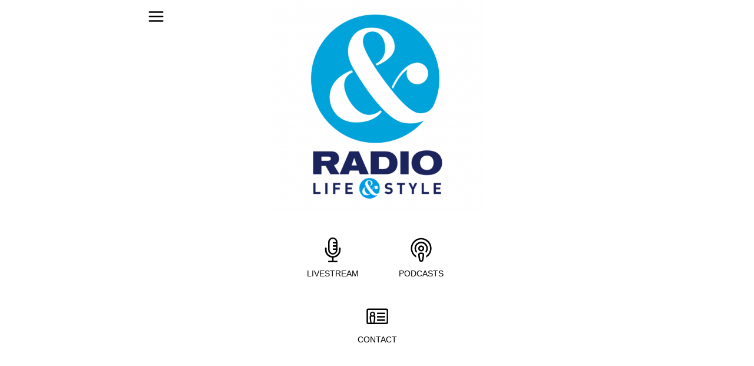

--- FILE ---
content_type: text/html; charset=UTF-8
request_url: https://app-2465.iono.fm/e/1169117?lang=en
body_size: 6192
content:
<!-- HTML Layout Iono App -->

<!DOCTYPE html>
<html lang="en">
<head data-turbolinks-permanent>
  <meta charset="utf-8">
  <meta http-equiv="X-UA-Compatible" content="IE=edge">
  <meta name="viewport" content="width=device-width, initial-scale=1.0, viewport-fit=cover">

  <meta name="turbolinks-cache-control" content="no-cache">

  <title>Radio Life & Style</title>

  <link rel="icon" href="/favicon.ico">

  <!-- Link in app files and include the current app version -->
  <link rel="stylesheet" type="text/css" href="/styles/app.css">
  <link rel="stylesheet" type="text/css" href="/user.css?lang=en">
  <link rel="manifest" href="/manifest.json">

  <!-- Splashscreens -->
  <!-- iPhone Xs Max (1242px x 2688px) --> 
  <link rel="apple-touch-startup-image" media="(device-width: 414px) and (device-height: 896px) and (-webkit-device-pixel-ratio: 3)" href="/images/splashscreens/iphonexsmax_splash.png"> 
  <!-- iPhone Xr (828px x 1792px) --> 
  <link rel="apple-touch-startup-image" media="(device-width: 414px) and (device-height: 896px) and (-webkit-device-pixel-ratio: 2)" href="/images/splashscreens/iphonexr_splash.png"> 
  <!-- iPhone X, Xs (1125px x 2436px) --> 
  <link rel="apple-touch-startup-image" media="(device-width: 375px) and (device-height: 812px) and (-webkit-device-pixel-ratio: 3)" href="/images/splashscreens/iphonex_splash.png"> 
  <!-- iPhone 8 Plus, 7 Plus, 6s Plus, 6 Plus (1242px x 2208px) --> 
  <link rel="apple-touch-startup-image" media="(device-width: 414px) and (device-height: 736px) and (-webkit-device-pixel-ratio: 3)" href="/images/splashscreens/iphoneplus_splash.png"> 
  <!-- iPhone 8, 7, 6s, 6 (750px x 1334px) --> 
  <link rel="apple-touch-startup-image" media="(device-width: 375px) and (device-height: 667px) and (-webkit-device-pixel-ratio: 2)" href="/images/splashscreens/iphone6_splash.png"> 
  <!-- iPad Mini, Air (1536px x 2048px) --> 
  <link rel="apple-touch-startup-image" media="(device-width: 768px) and (device-height: 1024px) and (-webkit-device-pixel-ratio: 2)" href="/images/splashscreens/ipad_splash.png"> 
  <!-- iPad Pro 10.5" (1668px x 2224px) --> 
  <link rel="apple-touch-startup-image" media="(device-width: 834px) and (device-height: 1112px) and (-webkit-device-pixel-ratio: 2)" href="/images/splashscreens/ipadpro1_splash.png"> 
  <!-- iPad Pro 12.9" (2048px x 2732px) --> 
  <link rel="apple-touch-startup-image" media="(device-width: 1024px) and (device-height: 1366px) and (-webkit-device-pixel-ratio: 2)" href="/images/splashscreens/ipadpro2_splash.png"> 
  <!-- iPad Pro 11” (1668px x 2388px) --> 
  <link rel="apple-touch-startup-image" media="(device-width: 834px) and (device-height: 1194px) and (-webkit-device-pixel-ratio: 2)" href="/images/splashscreens/ipadpro3_splash.png"> 

  <!-- CONFIGURATION -->
  <!-- Allow web app to be run in full-screen mode. -->
  <meta name="apple-mobile-web-app-capable" content="yes">
  <meta name="mobile-web-app-capable" content="yes" />
  <!-- Make the app title different than the page title. -->
  <meta name="apple-mobile-web-app-title" content="Radio Life & Style">
  <meta name="application-name" content="Radio Life & Style" />
  <!-- Configure the status bar. -->
  <meta name="apple-mobile-web-app-status-bar-style" content="black">
  <!-- Disable automatic phone number detection. -->
  <meta name="format-detection" content="telephone=no">

  <!-- IOS -->
  <!-- iPhone non-retina icon (iOS < 7) -->
  <link href="https://static.iono.fm/files/p2465/webapp_icons_2465_20210813_170818_57.png" sizes='57x57' rel='apple-touch-icon-precomposed'>
  <!-- iPad non-retina icon (iOS < 7) -->
  <link href="https://static.iono.fm/files/p2465/webapp_icons_2465_20210813_170818_72.png" sizes='72x72' rel='apple-touch-icon-precomposed'>
  <!-- iPad non-retina icon -->
  <link href="https://static.iono.fm/files/p2465/webapp_icons_2465_20210813_170818_76.png" sizes='76x76' rel='apple-touch-icon-precomposed'>
  <!-- iPhone retina icon (iOS < 7) -->
  <link href="https://static.iono.fm/files/p2465/webapp_icons_2465_20210813_170818_114.png" sizes='114x114' rel='apple-touch-icon-precomposed'>
  <!-- iPhone 6 Plus icon -->
  <link href="https://static.iono.fm/files/p2465/webapp_icons_2465_20210813_170818_120.png" sizes='120x120' rel='apple-touch-icon-precomposed'>
  <!-- iPad retina icon (iOS < 7) -->
  <link href="https://static.iono.fm/files/p2465/webapp_icons_2465_20210813_170818_144.png" sizes='144x144' rel='apple-touch-icon-precomposed'>
  <!-- iPad retina icon -->
  <link href="https://static.iono.fm/files/p2465/webapp_icons_2465_20210813_170818_152.png" sizes='152x152' rel='apple-touch-icon-precomposed'>
  <!-- iPhone all other devices -->
  <link href="https://static.iono.fm/files/p2465/webapp_icons_2465_20210813_170818_120.png" rel='apple-touch-icon'/>

  <!-- WINDOWS -->
  <meta name="msapplication-TileImage" content="https://static.iono.fm/files/p2465/webapp_icons_2465_20210813_170818_144.png">
  <meta name="msapplication-TileColor" content="#FFFFFF">

  <!-- Address bar color theme -->
  <meta name="theme-color" content="#FFFFFF">

  <!-- NewRelic Browser / RUM -->
  <script src="/js/newrelic.pwa.js"></script>

  <!-- Google Analytics -->
  <script>
    (function(i,s,o,g,r,a,m){i['GoogleAnalyticsObject']=r;i[r]=i[r]||function(){
    (i[r].q=i[r].q||[]).push(arguments)},i[r].l=1*new Date();a=s.createElement(o),
    m=s.getElementsByTagName(o)[0];a.async=1;a.src=g;m.parentNode.insertBefore(a,m)
    })(window,document,'script','https://www.google-analytics.com/analytics.js','ga');

    ga('create', 'UA-12812819-5', 'auto');

        ga('set', 'dimension1', 'urn:ionocm:prov:2465');
        ga('set', 'dimension6', '');
    
    if (window.parent !== window) {
        ga('set', 'referrer', document.referrer);
    }

    ga('send', 'pageview');
  </script>

  <!-- Store javascript variables for the app -->
  <script type="text/javascript">
    var version = "1.13.1.0";
    var currentEnvironment = "production";
    var theme = {
      text: '#FFFFFF',
      background: '#FFFFFF',
      accent: '#00A3DA'
    };
    var stream_url = 'https://iframe.iono.fm/playlists/s/165';
    var stream_share_url = 'https://iono.fm/s/165';
    var stream_nowplaying_url = 'https://edge.iono.fm/nowplaying/165';
    var playlist_url = 'https://iframe.iono.fm/playlists';
    var servername = 'app-2404';
    var app_store_url = 'https://apps.apple.com/app/id1581977950';
    var play_store_url = 'https://play.google.com/store/apps/details?id=fm.iono.p2465';
    var config = {
      fetch_artwork: true    };

          var fb_url = 'https%3A%2F%2Fwww.facebook.com%2Flifeandstyle88fm';
    
    var web_proxy = '';
    var web_proxy_id = '';
  </script>

  <!-- Load in cordova js libraries only if in ionic ios webview-->
  
  <!-- Include the app javascript files and app version for relevant files-->
  <script defer src="/scripts/moment.min.js"></script>
  <script defer src="/scripts/hls.min.js"></script>
  <script defer src="/scripts/jquery-3.3.1.min.js"></script>
  <script defer src="/scripts/jquery.scrollTo.min.js"></script>
  <script defer src="/scripts/logger.min.js"></script>

  <!-- Player bundles -->
  <script defer src="https://p2.iono.fm/bundle/0.16.7/player.js" crossorigin="anonymous"></script>
  <script defer src="https://p2.iono.fm/bundle/0.16.7/player-ui.js" crossorigin="anonymous"></script>

  <script defer src="/scripts/turbolinks.js"></script>
    <script defer src="/scripts/app.min.js?v=1.13.1.0"></script>
  </head>
<body>
  <!-- Store language variables for the app -->
  <script type="text/javascript">
    var installTranslate = 'Install';
    var livestreamTranslate = 'Livestream';
    var lowTranslate = 'Low';
    var mediumTranslate = 'Medium';
    var highTranslate = 'High';
    var updateTranslate = 'Update';
    var loadingTranslate = 'Loading';
    var loadmoreTranslate = 'Load more';
  </script>

  <!-- Cover that displays while home page is loading -->
  <div id="cover" data-turbolinks-permanent></div>
  
  <!-- Promo image that will be displayed when promo enabled -->
  <div id="promo">
    <div style="height: 80px"></div>
    <button id="btn-viewpromo"><a id="promo-link" target="_blank">View Promo</a></button>
    <div style="height: 20px"></div>
    <button id="btn-continue">Continue</button> 
  </div>

  <header id="header" class="header" data-turbolinks-permanent>
    <div class="header-left">
        <a href="/menu?lang=en" class="icon-button" id="butMenu" aria-label="Menu">
            <span class="icon icon-30">
                <svg width="24" height="24" viewBox="0 0 24 24" xmlns="http://www.w3.org/2000/svg">
    <path d="M3 13h18c0.552 0 1-0.448 1-1s-0.448-1-1-1h-18c-0.552 0-1 0.448-1 1s0.448 1 1 1zM3 7h18c0.552 0 1-0.448 1-1s-0.448-1-1-1h-18c-0.552 0-1 0.448-1 1s0.448 1 1 1zM3 19h18c0.552 0 1-0.448 1-1s-0.448-1-1-1h-18c-0.552 0-1 0.448-1 1s0.448 1 1 1z"></path>
</svg>
            </span>
        </a>
    </div>

    <div id="prov-banner" class="header-middle">
        <img  src="https://static.iono.fm/files/p2465/webapp_banner_2465_20210813_170741_100.png" alt="Radio Life & Style" height="52" />
        <h1 hidden class="header-title">Radio Life & Style</h1>
    </div>

    <div class="header-right" id="header-right">
        <a id="btn-appinstall" class="button text-uppercase" hidden>Install</a>
    </div>
</header>

  <main id="app" class="main" data-turbolinks-root>
    <!-- Page location bar -->
<div id="page-bar" class="page-bar">
  <div class="page-bar-left">
          <a id="page-back" class="icon-button" href='javascript: window.history.back()'>
        <span class="icon icon-24"><svg width="20" height="20" viewBox="0 0 20 20" xmlns="http://www.w3.org/2000/svg">
    <path d="M7.050 9.293l-0.707 0.707 5.657 5.657 1.414-1.414-4.242-4.243 4.242-4.243-1.414-1.414z"></path>
</svg>
</span>
      </a>
      </div>

  <div class="page-bar-middle">
    <h1 id="page-location" class="text-uppercase text-ellipsis">On The Move with Leah G</h1>
  </div>

  <div class="page-bar-right">
            <div id="share-button" hidden>
          <span class="icon icon-24"><svg width="448" height="512" xmlns="http://www.w3.org/2000/svg" viewBox="0 0 448 512">
	<path d="M352 320c-25.6 0-48.9 10-66.1 26.4l-98.3-61.5c5.9-18.8 5.9-39.1 0-57.8l98.3-61.5C303.1 182 326.4 192 352 192c53 0 96-43 96-96S405 0 352 0s-96 43-96 96c0 9.8 1.5 19.6 4.4 28.9l-98.3 61.5C144.9 170 121.6 160 96 160c-53 0-96 43-96 96s43 96 96 96c25.6 0 48.9-10 66.1-26.4l98.3 61.5c-2.9 9.4-4.4 19.1-4.4 28.9 0 53 43 96 96 96s96-43 96-96-43-96-96-96zm0-272c26.5 0 48 21.5 48 48s-21.5 48-48 48-48-21.5-48-48 21.5-48 48-48zM96 304c-26.5 0-48-21.5-48-48s21.5-48 48-48 48 21.5 48 48-21.5 48-48 48zm256 160c-26.5 0-48-21.5-48-48s21.5-48 48-48 48 21.5 48 48-21.5 48-48 48z"/>
</svg></span>
          <!-- <a id="btn-appinstall" class="button text-uppercase">SHARE</a> -->
        </div>
      </div>
</div>
<div class="viewport">
    <div class="episode-details">
    	<h4>28 Mar <span id='current-episode-name'>In conversation with full-time travellers Ruth & Josh from @life_of_betts</span></h4>

    	            <img class="channel-details-img" src="https://cdn.iono.fm/files/p2465/logo_1169117_20250912_025335_350.jpeg"/>
        
        <button id="btn-playpause" class="iono-player-toggle-play" data-urn="urn:ionocm:epi:1169117">
            <span class="iono-button-label iono-sr-only"></span>
            <span class="iono-button-icon iono-player-button-icon"></span>
        </button>
        <div class="episode-duration">
    		9&nbsp;MIN    	</div>

        
        <div class="episode-description">
    		Ruth and Josh, like many of us, had always dreamt of a life filled with tales of many travels - the difference between us and the full-time @life_of_betts wanderers? They took the risk, built a life around their dream, hit the road and have never looked back - this is their story.    	</div>
        <div class="channel-additional">
            <span class="chan-tags tags-mic">
                <span class="icon icon-18"><svg width="32" height="32" viewBox="0 0 32 32" xmlns="http://www.w3.org/2000/svg">
    <path d="M15 22c2.761 0 5-2.239 5-5v-12c0-2.761-2.239-5-5-5s-5 2.239-5 5v12c0 2.761 2.239 5 5 5zM22 14v3c0 3.866-3.134 7-7 7s-7-3.134-7-7v-3h-2v3c0 4.632 3.5 8.447 8 8.944v4.056h-4v2h10v-2h-4v-4.056c4.5-0.497 8-4.312 8-8.944v-3h-2z"></path>
</svg>
</span>
                ENGLISH&nbsp;            </span>
            <span class="chan-tags tags-tz">
                <span class="icon icon-18"><svg width="32" height="32" viewBox="0 0 32 32" xmlns="http://www.w3.org/2000/svg">
    <path d="M16 0c-8.837 0-16 7.163-16 16s7.163 16 16 16 16-7.163 16-16-7.163-16-16-16zM16 30c-1.967 0-3.84-0.407-5.538-1.139l7.286-8.197c0.163-0.183 0.253-0.419 0.253-0.664v-3c0-0.552-0.448-1-1-1-3.531 0-7.256-3.671-7.293-3.707-0.188-0.188-0.442-0.293-0.707-0.293h-4c-0.552 0-1 0.448-1 1v6c0 0.379 0.214 0.725 0.553 0.894l3.447 1.724v5.871c-3.627-2.53-6-6.732-6-11.489 0-2.147 0.484-4.181 1.348-6h3.652c0.265 0 0.52-0.105 0.707-0.293l4-4c0.188-0.188 0.293-0.442 0.293-0.707v-2.419c1.268-0.377 2.61-0.581 4-0.581 2.2 0 4.281 0.508 6.134 1.412-0.13 0.109-0.256 0.224-0.376 0.345-1.133 1.133-1.757 2.64-1.757 4.243s0.624 3.109 1.757 4.243c1.139 1.139 2.663 1.758 4.239 1.758 0.099 0 0.198-0.002 0.297-0.007 0.432 1.619 1.211 5.833-0.263 11.635-0.014 0.055-0.022 0.109-0.026 0.163-2.541 2.596-6.084 4.208-10.004 4.208z"></path>
</svg>
</span>
                SOUTH AFRICA 
            </span>
        </div>
    </div>
</div>
<script>
	var channelUrn = 'urn:ionocm:chan:7091';
</script>
  </main>

  <div id="player-bar" data-turbolinks-permanent data-state hidden>
  <div class="iono-slider" aria-valuemin="0" aria-valuemax="0" aria-valuenow="0" id="player-bar-timeline" hidden>
    <div class="iono-slider-track"></div>
    <div class="iono-slider-progress"></div>
    <div class="iono-slider-buffered"></div>
    <div class="iono-slider-container">
      <div class="iono-slider-knob"></div>
    </div>
  </div>
  <div id="player-bar-container">
      <button id="player-bar-playpause" class="iono-player-toggle-play icon-button">
        <span class="iono-button-label iono-sr-only"></span>
        <span class="iono-button-icon iono-player-button-icon"></span>
      </button>

      <img id="player-bar-artwork" hidden />

      <div id="player-bar-info">
        <div class="text-ellipsis" id="player-bar-title"></div>

        <div id="player-bar-additional">
          <div id="additional-info">
            <div class="text-ellipsis" id="player-bar-error"></div>
            <div class="text-ellipsis" id="player-bar-subtitle"></div>
            <div id="player-bar-position">00:00</div>
          </div>
          <div id="additional-button">
            <button data-speed="normal" type="button" id="player-bar-speed" class="icon-button" hidden>
              <span class="iono-sr-only">Playback speed</span>
              <span class="icon icon-24">
                <svg data-speed="faster" xmlns="http://www.w3.org/2000/svg" fill="currentColor" viewBox="0 0 513 513"><g><path d="M352.555 48a47.999 47.999 0 1 0-95.998 0 47.999 47.999 0 0 0 95.998 0Zm-194.3 127.5c9.9-9.9 23.4-15.5 37.5-15.5 1.9 0 3.8.1 5.6.3l-31.2 93.7c-9.3 28 1.7 58.8 26.8 74.5l86.2 53.9-25.4 88.8c-4.9 17 5 34.7 22 39.6 17 4.9 34.7-5 39.6-22l28.7-100.4c5.9-20.6-2.6-42.6-20.7-53.9l-56.8-35.5 30.9-82.4 5.1 12.3c15 35.8 49.9 59.1 88.7 59.1h21.3c17.7 0 32-14.3 32-32s-14.3-32-32-32h-21.3c-12.9 0-24.6-7.8-29.5-19.7l-6.3-15c-14.6-35.1-44.1-61.9-80.5-73.1l-48.7-15c-11.1-3.4-22.7-5.2-34.4-5.2-31 0-60.8 12.3-82.7 34.3l-23.2 23.1c-12.5 12.5-12.5 32.8 0 45.3s32.8 12.5 45.3 0l23.1-23.1-.1-.1Zm-34.5 176.5h-59.2c-17.7 0-32 14.3-32 32s14.3 32 32 32h69.6c19 0 36.2-11.2 43.9-28.5l11.5-25.9-9.5-6a95.394 95.394 0 0 1-37.9-44.9l-18.4 41.3Z"/></g></svg>                <svg data-speed="fastest" xmlns="http://www.w3.org/2000/svg" fill="currentColor" viewBox="0 0 513 513"><g><path d="M368.555 0a48 48 0 1 1 0 96.002 48 48 0 0 1 0-96.002Zm-108.8 160c-14.1 0-27.5 5.6-37.5 15.5l-23.1 23.1c-12.5 12.5-32.8 12.5-45.3 0s-12.5-32.8 0-45.3l23.1-23.1c22-21.9 51.8-34.2 82.8-34.2 11.7 0 23.3 1.7 34.4 5.2l48.7 15c36.4 11.2 65.9 38 80.5 73.1l6.3 15c5 11.9 16.6 19.7 29.5 19.7h21.4c17.7 0 32 14.3 32 32s-14.3 32-32 32h-21.3c-38.8 0-73.7-23.3-88.6-59.1l-5.1-12.3-31 82.4 56.7 35.4c18.1 11.3 26.6 33.3 20.7 53.9l-28.6 100.5c-4.9 17-22.6 26.8-39.6 22-17-4.8-26.8-22.6-22-39.6l25.4-88.8-86.2-53.9c-25.1-15.7-36.1-46.5-26.8-74.5l31.2-93.7c-1.9-.2-3.7-.3-5.6-.3Zm-53.7 150.7c7.4 18.1 20.4 33.9 37.9 44.9l9.5 6-11.5 25.9c-7.7 17.3-24.9 28.5-43.9 28.5h-69.5c-17.7 0-32-14.3-32-32s14.3-32 32-32h59.2l18.3-41.3ZM16.555 95.8h128c8.8 0 16 7.2 16 16s-7.2 16-16 16h-128c-8.8 0-16-7.2-16-16s7.2-16 16-16Zm-16 80c0-8.8 7.2-16 16-16h64c8.8 0 16 7.2 16 16s-7.2 16-16 16h-64c-8.8 0-16-7.2-16-16Zm16 48h128c8.8 0 16 7.2 16 16s-7.2 16-16 16h-128c-8.8 0-16-7.2-16-16s7.2-16 16-16Z"/></g></svg>                <svg data-speed="normal" xmlns="http://www.w3.org/2000/svg" fill="currentColor" viewBox="0 0 512 512"><g><path d="M256 48a47.999 47.999 0 1 1 95.998 0A47.999 47.999 0 0 1 256 48Zm-33.5 151.3c-1 .4-1.9.8-2.9 1.2l-8 3.5c-16.4 7.3-29 21.2-34.7 38.2l-2.6 7.8c-5.6 16.8-23.7 25.8-40.5 20.2-16.8-5.6-25.8-23.7-20.2-40.5l2.6-7.8c11.4-34.1 36.6-61.9 69.4-76.5l8-3.5c20.8-9.2 43.3-14 66.1-14 44.6 0 84.8 26.8 101.9 67.9l15.4 36.9 21.4 10.7c15.8 7.9 22.2 27.1 14.3 42.9-7.9 15.8-27.1 22.2-42.9 14.3L343 287.3c-10.3-5.2-18.4-13.8-22.8-24.5l-9.6-23-19.3 65.5 49.5 54c5.4 5.9 9.2 13 11.2 20.8l23 92.1c4.3 17.1-6.1 34.5-23.3 38.8-17.2 4.3-34.5-6.1-38.8-23.3l-22-88.1-70.7-77.1c-14.8-16.1-20.3-38.6-14.7-59.7l16.9-63.5h.1ZM164.7 398l25-62.4c2.1 3 4.5 5.8 7 8.6l40.7 44.4-14.5 36.2c-2.4 6-6 11.5-10.6 16.1l-61.7 61.7c-12.5 12.5-32.8 12.5-45.3 0s-12.5-32.8 0-45.3l59.4-59.3Z"/></g></svg>                <svg data-speed="slow" xmlns="http://www.w3.org/2000/svg" fill="currentColor" viewBox="0 0 512 512"><g><path d="M176 96a48 48 0 1 0 0-96.001A48 48 0 0 0 176 96Zm-8.4 32c-36.4 0-69.6 20.5-85.9 53.1l-46.3 92.6c-7.9 15.8-1.5 35 14.3 42.9 15.8 7.9 35 1.5 42.9-14.3l35.4-70.7v43.2c0 17 6.7 33.3 18.7 45.3l77.3 77.2V480c0 17.7 14.3 32 32 32s32-14.3 32-32v-89.4c0-12.7-5.1-24.9-14.1-33.9l-49.9-50v-93.4l70.4 93.9c10.6 14.1 30.7 17 44.8 6.4 14.1-10.6 17-30.7 6.4-44.8l-76.8-102.4C250.7 142.2 222.2 128 192 128h-24.4Zm-39.3 218.8L97 472.2c-4.3 17.1 6.1 34.5 23.3 38.8 17.2 4.3 34.5-6.1 38.8-23.3l22-88.2-52.8-52.8v.1Zm322.5 158.3c5 7.3 15 9.1 22.3 4 7.3-5.1 9.1-15 4-22.3L358.9 316.1c-2.8 3.8-6.1 7.3-10.1 10.3-5 3.8-10.5 6.4-16.2 7.9l118.2 170.8Z"/></g></svg>              </span>
            </button>

            <button id="player-bar-backward" class="icon-button" hidden>
              <span class="iono-sr-only">Skip backwards 15 seconds</span>
              <span class="icon icon-24">
                <svg xmlns="http://www.w3.org/2000/svg" fill="currentColor" viewBox="0 0 512 512"><g><path d="M48.5 224H40c-13.3 0-24-10.7-24-24V72c0-9.7 5.8-18.5 14.8-22.2 9-3.7 19.3-1.7 26.2 5.2l41.6 41.6c87.6-86.5 228.7-86.2 315.8 1 87.5 87.5 87.5 229.3 0 316.8s-229.3 87.5-316.8 0c-12.5-12.5-12.5-32.8 0-45.3s32.8-12.5 45.3 0c62.5 62.5 163.8 62.5 226.3 0s62.5-163.8 0-226.3c-62.2-62.2-162.7-62.5-225.3-1L185 183c6.9 6.9 8.9 17.2 5.2 26.2S177.7 224 168 224H48.5Z"/></g></svg>              </span>
            </button>
          </div>
        </div>
      </div>

      <a id="player-bar-ad" target="_blank">
        <iframe src="" frameborder="0"></iframe>
      </a>

      <button id="player-bar-skip" class="button text-uppercase"></button>
    </div>
</div>
</body>
</html>


--- FILE ---
content_type: text/html; charset=UTF-8
request_url: https://app-2465.iono.fm/?lang=en
body_size: 6942
content:
<!-- HTML Layout Iono App -->

<!DOCTYPE html>
<html lang="en">
<head data-turbolinks-permanent>
  <meta charset="utf-8">
  <meta http-equiv="X-UA-Compatible" content="IE=edge">
  <meta name="viewport" content="width=device-width, initial-scale=1.0, viewport-fit=cover">

  <meta name="turbolinks-cache-control" content="no-cache">

  <title>Radio Life & Style</title>

  <link rel="icon" href="/favicon.ico">

  <!-- Link in app files and include the current app version -->
  <link rel="stylesheet" type="text/css" href="/styles/app.css">
  <link rel="stylesheet" type="text/css" href="/user.css?lang=en">
  <link rel="manifest" href="/manifest.json">

  <!-- Splashscreens -->
  <!-- iPhone Xs Max (1242px x 2688px) --> 
  <link rel="apple-touch-startup-image" media="(device-width: 414px) and (device-height: 896px) and (-webkit-device-pixel-ratio: 3)" href="/images/splashscreens/iphonexsmax_splash.png"> 
  <!-- iPhone Xr (828px x 1792px) --> 
  <link rel="apple-touch-startup-image" media="(device-width: 414px) and (device-height: 896px) and (-webkit-device-pixel-ratio: 2)" href="/images/splashscreens/iphonexr_splash.png"> 
  <!-- iPhone X, Xs (1125px x 2436px) --> 
  <link rel="apple-touch-startup-image" media="(device-width: 375px) and (device-height: 812px) and (-webkit-device-pixel-ratio: 3)" href="/images/splashscreens/iphonex_splash.png"> 
  <!-- iPhone 8 Plus, 7 Plus, 6s Plus, 6 Plus (1242px x 2208px) --> 
  <link rel="apple-touch-startup-image" media="(device-width: 414px) and (device-height: 736px) and (-webkit-device-pixel-ratio: 3)" href="/images/splashscreens/iphoneplus_splash.png"> 
  <!-- iPhone 8, 7, 6s, 6 (750px x 1334px) --> 
  <link rel="apple-touch-startup-image" media="(device-width: 375px) and (device-height: 667px) and (-webkit-device-pixel-ratio: 2)" href="/images/splashscreens/iphone6_splash.png"> 
  <!-- iPad Mini, Air (1536px x 2048px) --> 
  <link rel="apple-touch-startup-image" media="(device-width: 768px) and (device-height: 1024px) and (-webkit-device-pixel-ratio: 2)" href="/images/splashscreens/ipad_splash.png"> 
  <!-- iPad Pro 10.5" (1668px x 2224px) --> 
  <link rel="apple-touch-startup-image" media="(device-width: 834px) and (device-height: 1112px) and (-webkit-device-pixel-ratio: 2)" href="/images/splashscreens/ipadpro1_splash.png"> 
  <!-- iPad Pro 12.9" (2048px x 2732px) --> 
  <link rel="apple-touch-startup-image" media="(device-width: 1024px) and (device-height: 1366px) and (-webkit-device-pixel-ratio: 2)" href="/images/splashscreens/ipadpro2_splash.png"> 
  <!-- iPad Pro 11” (1668px x 2388px) --> 
  <link rel="apple-touch-startup-image" media="(device-width: 834px) and (device-height: 1194px) and (-webkit-device-pixel-ratio: 2)" href="/images/splashscreens/ipadpro3_splash.png"> 

  <!-- CONFIGURATION -->
  <!-- Allow web app to be run in full-screen mode. -->
  <meta name="apple-mobile-web-app-capable" content="yes">
  <meta name="mobile-web-app-capable" content="yes" />
  <!-- Make the app title different than the page title. -->
  <meta name="apple-mobile-web-app-title" content="Radio Life & Style">
  <meta name="application-name" content="Radio Life & Style" />
  <!-- Configure the status bar. -->
  <meta name="apple-mobile-web-app-status-bar-style" content="black">
  <!-- Disable automatic phone number detection. -->
  <meta name="format-detection" content="telephone=no">

  <!-- IOS -->
  <!-- iPhone non-retina icon (iOS < 7) -->
  <link href="https://static.iono.fm/files/p2465/webapp_icons_2465_20210813_170818_57.png" sizes='57x57' rel='apple-touch-icon-precomposed'>
  <!-- iPad non-retina icon (iOS < 7) -->
  <link href="https://static.iono.fm/files/p2465/webapp_icons_2465_20210813_170818_72.png" sizes='72x72' rel='apple-touch-icon-precomposed'>
  <!-- iPad non-retina icon -->
  <link href="https://static.iono.fm/files/p2465/webapp_icons_2465_20210813_170818_76.png" sizes='76x76' rel='apple-touch-icon-precomposed'>
  <!-- iPhone retina icon (iOS < 7) -->
  <link href="https://static.iono.fm/files/p2465/webapp_icons_2465_20210813_170818_114.png" sizes='114x114' rel='apple-touch-icon-precomposed'>
  <!-- iPhone 6 Plus icon -->
  <link href="https://static.iono.fm/files/p2465/webapp_icons_2465_20210813_170818_120.png" sizes='120x120' rel='apple-touch-icon-precomposed'>
  <!-- iPad retina icon (iOS < 7) -->
  <link href="https://static.iono.fm/files/p2465/webapp_icons_2465_20210813_170818_144.png" sizes='144x144' rel='apple-touch-icon-precomposed'>
  <!-- iPad retina icon -->
  <link href="https://static.iono.fm/files/p2465/webapp_icons_2465_20210813_170818_152.png" sizes='152x152' rel='apple-touch-icon-precomposed'>
  <!-- iPhone all other devices -->
  <link href="https://static.iono.fm/files/p2465/webapp_icons_2465_20210813_170818_120.png" rel='apple-touch-icon'/>

  <!-- WINDOWS -->
  <meta name="msapplication-TileImage" content="https://static.iono.fm/files/p2465/webapp_icons_2465_20210813_170818_144.png">
  <meta name="msapplication-TileColor" content="#FFFFFF">

  <!-- Address bar color theme -->
  <meta name="theme-color" content="#FFFFFF">

  <!-- NewRelic Browser / RUM -->
  <script src="/js/newrelic.pwa.js"></script>

  <!-- Google Analytics -->
  <script>
    (function(i,s,o,g,r,a,m){i['GoogleAnalyticsObject']=r;i[r]=i[r]||function(){
    (i[r].q=i[r].q||[]).push(arguments)},i[r].l=1*new Date();a=s.createElement(o),
    m=s.getElementsByTagName(o)[0];a.async=1;a.src=g;m.parentNode.insertBefore(a,m)
    })(window,document,'script','https://www.google-analytics.com/analytics.js','ga');

    ga('create', 'UA-12812819-5', 'auto');

        ga('set', 'dimension1', 'urn:ionocm:prov:2465');
        ga('set', 'dimension6', '');
    
    if (window.parent !== window) {
        ga('set', 'referrer', document.referrer);
    }

    ga('send', 'pageview');
  </script>

  <!-- Store javascript variables for the app -->
  <script type="text/javascript">
    var version = "1.13.1.0";
    var currentEnvironment = "production";
    var theme = {
      text: '#FFFFFF',
      background: '#FFFFFF',
      accent: '#00A3DA'
    };
    var stream_url = 'https://iframe.iono.fm/playlists/s/165';
    var stream_share_url = 'https://iono.fm/s/165';
    var stream_nowplaying_url = 'https://edge.iono.fm/nowplaying/165';
    var playlist_url = 'https://iframe.iono.fm/playlists';
    var servername = 'app-2404';
    var app_store_url = 'https://apps.apple.com/app/id1581977950';
    var play_store_url = 'https://play.google.com/store/apps/details?id=fm.iono.p2465';
    var config = {
      fetch_artwork: true    };

          var fb_url = 'https%3A%2F%2Fwww.facebook.com%2Flifeandstyle88fm';
    
    var web_proxy = '';
    var web_proxy_id = '';
  </script>

  <!-- Load in cordova js libraries only if in ionic ios webview-->
  
  <!-- Include the app javascript files and app version for relevant files-->
  <script defer src="/scripts/moment.min.js"></script>
  <script defer src="/scripts/hls.min.js"></script>
  <script defer src="/scripts/jquery-3.3.1.min.js"></script>
  <script defer src="/scripts/jquery.scrollTo.min.js"></script>
  <script defer src="/scripts/logger.min.js"></script>

  <!-- Player bundles -->
  <script defer src="https://p2.iono.fm/bundle/0.16.7/player.js" crossorigin="anonymous"></script>
  <script defer src="https://p2.iono.fm/bundle/0.16.7/player-ui.js" crossorigin="anonymous"></script>

  <script defer src="/scripts/turbolinks.js"></script>
    <script defer src="/scripts/app.min.js?v=1.13.1.0"></script>
  </head>
<body>
  <!-- Store language variables for the app -->
  <script type="text/javascript">
    var installTranslate = 'Install';
    var livestreamTranslate = 'Livestream';
    var lowTranslate = 'Low';
    var mediumTranslate = 'Medium';
    var highTranslate = 'High';
    var updateTranslate = 'Update';
    var loadingTranslate = 'Loading';
    var loadmoreTranslate = 'Load more';
  </script>

  <!-- Cover that displays while home page is loading -->
  <div id="cover" data-turbolinks-permanent></div>
  
  <!-- Promo image that will be displayed when promo enabled -->
  <div id="promo">
    <div style="height: 80px"></div>
    <button id="btn-viewpromo"><a id="promo-link" target="_blank">View Promo</a></button>
    <div style="height: 20px"></div>
    <button id="btn-continue">Continue</button> 
  </div>

  <header id="header" class="header" data-turbolinks-permanent>
    <div class="header-left">
        <a href="/menu?lang=en" class="icon-button" id="butMenu" aria-label="Menu">
            <span class="icon icon-30">
                <svg width="24" height="24" viewBox="0 0 24 24" xmlns="http://www.w3.org/2000/svg">
    <path d="M3 13h18c0.552 0 1-0.448 1-1s-0.448-1-1-1h-18c-0.552 0-1 0.448-1 1s0.448 1 1 1zM3 7h18c0.552 0 1-0.448 1-1s-0.448-1-1-1h-18c-0.552 0-1 0.448-1 1s0.448 1 1 1zM3 19h18c0.552 0 1-0.448 1-1s-0.448-1-1-1h-18c-0.552 0-1 0.448-1 1s0.448 1 1 1z"></path>
</svg>
            </span>
        </a>
    </div>

    <div id="prov-banner" class="header-middle">
        <img  src="https://static.iono.fm/files/p2465/webapp_banner_2465_20210813_170741_100.png" alt="Radio Life & Style" height="52" />
        <h1 hidden class="header-title">Radio Life & Style</h1>
    </div>

    <div class="header-right" id="header-right">
        <a id="btn-appinstall" class="button text-uppercase" hidden>Install</a>
    </div>
</header>

  <main id="app" class="main" data-turbolinks-root>
    <div id="older-ios-install" hidden>
  <div id="page-bar" class="page-bar">
    <div class="page-bar-left">
        <a id="close-info-popup" class="icon-button" href="javascript:closeinfoPopup()">
          <span class="icon icon-24"><svg width="20" height="20" viewBox="0 0 20 20" xmlns="http://www.w3.org/2000/svg">
    <path d="M7.050 9.293l-0.707 0.707 5.657 5.657 1.414-1.414-4.242-4.243 4.242-4.243-1.414-1.414z"></path>
</svg>
</span>
        </a>
    </div>

    <div class="page-bar-middle">
      <h1 id="page-location" class="text-uppercase text-ellipsis">Install info</h1>
    </div>

    <div class="page-bar-right">
    </div>
  </div>

  <div id="older-ios-info" class="install-instructions">
    Tap 'Share' in bottom menu:    <br>
    <img class="img-strip" src="/images/bottom_strip.png"/>
    <br>
    Scroll left and tap on 'Add to Home Screen':    <br>
    <img class="img-strip" src="/images/share_strip.png"/>
  </div>
</div>

<div class="viewport">
  <img src="https://static.iono.fm/files/p2465/webapp_icons_2465_20210813_170818_512.png" alt="Radio Life & Style" id="home-image"/>
  <div class="home-menu">
    
          <a href="/live?lang=en" id="tabLive" class="home-menu-item">
        <span class="icon icon-48"><svg width="115.11" height="115.11" xmlns="http://www.w3.org/2000/svg" viewBox="0 0 115.11 115.11">
	<path d="M57.55,52.62v4a1.2,1.2,0,0,0,.4.81,1.16,1.16,0,0,0,.81.4H70.47A13.1,13.1,0,0,1,57.55,70.79,13.1,13.1,0,0,1,44.64,57.87V25.58a12.38,12.38,0,0,1,3.83-9.08,12.67,12.67,0,0,1,18.17,0,12.42,12.42,0,0,1,3.83,9.08H58.76A1.16,1.16,0,0,0,58,26a1.2,1.2,0,0,0-.4.81v4a1.2,1.2,0,0,0,.4.81,1.17,1.17,0,0,0,.81.41H70.47v6.45H58.76a1.17,1.17,0,0,0-.81.41,1.2,1.2,0,0,0-.4.81v4a1.2,1.2,0,0,0,.4.81,1.16,1.16,0,0,0,.81.4H70.47v6.46H58.76a1.44,1.44,0,0,0-1.21,1.21M71,71a18.35,18.35,0,0,0,5.54-13.46V25.89A18.33,18.33,0,0,0,71,12.44,18.35,18.35,0,0,0,57.55,6.9,18.33,18.33,0,0,0,44.1,12.44a18.29,18.29,0,0,0-5.54,13.45V57.55a18.92,18.92,0,0,0,19,19A18.35,18.35,0,0,0,71,71m18.2-13.46V50.43a2.36,2.36,0,0,0-2.38-2.37H85.25a2.36,2.36,0,0,0-2.37,2.37v7.12a25.18,25.18,0,0,1-3.36,12.77,24.79,24.79,0,0,1-9.21,9.2,25.91,25.91,0,0,1-25.52,0,24.69,24.69,0,0,1-9.2-9.2,25.18,25.18,0,0,1-3.36-12.77V50.43a2.26,2.26,0,0,0-.7-1.68,2.29,2.29,0,0,0-1.68-.69H28.27a2.29,2.29,0,0,0-1.68.69,2.26,2.26,0,0,0-.7,1.68v7.12A31.52,31.52,0,0,0,54.39,89v12.86H40.93a2.26,2.26,0,0,0-1.68.7,2.29,2.29,0,0,0-.69,1.68v1.58a2.36,2.36,0,0,0,2.37,2.37H74.17a2.33,2.33,0,0,0,1.69-.69,2.29,2.29,0,0,0,.69-1.68v-1.58a2.37,2.37,0,0,0-2.38-2.38H60.72V89A31.48,31.48,0,0,0,89.21,57.55"/>
</svg>
</span>
        <div class="home-icons-text text-uppercase">Livestream</div>
      </a>
    
          <a href="/podcasts?lang=en" id="tabPodcasts" class="home-menu-item">
        <span class="icon icon-48"><svg width="115.11" height="115.11" xmlns="http://www.w3.org/2000/svg" viewBox="0 0 115.11 115.11">
	<path d="M61.81,47.25A6,6,0,1,0,63.6,51.5a5.82,5.82,0,0,0-1.79-4.25m4.35,12.86a12.35,12.35,0,0,1-17.21,0A12.33,12.33,0,0,1,49,42.9a12.33,12.33,0,0,1,17.21,0,12.33,12.33,0,0,1,0,17.21M63.6,76.46A78.18,78.18,0,0,1,62.28,88Q61.14,95.19,60,99.53a8.12,8.12,0,0,1-4.91,0Q54,95.18,52.83,88A78.56,78.56,0,0,1,51.5,76.46c0-1,1-1.7,3-2.08a16.2,16.2,0,0,1,6,0c2,.38,3,1.07,3,2.08m6.06,0q0-8.31-12.1-8.32T45.45,76.46a90.4,90.4,0,0,0,1.33,12.86q1.32,7.56,2.55,12.1T57.56,106q7,0,8.22-4.54t2.55-12.1a91.92,91.92,0,0,0,1.33-12.86M36.28,14.82A42,42,0,0,0,20.87,30.23,41.35,41.35,0,0,0,15.2,51.41a41.88,41.88,0,0,0,5.67,21.27A40.88,40.88,0,0,0,35.62,87.62a1,1,0,0,0,1.14,0,1.12,1.12,0,0,0,.56-1l-.56-4.91a2.51,2.51,0,0,0-.57-1,36.36,36.36,0,0,1-14.94-29.5,34.71,34.71,0,0,1,4.82-17.86A36.92,36.92,0,0,1,39,20.3a36.3,36.3,0,0,1,36.31-.47A36.39,36.39,0,0,1,88.85,33.07a35.36,35.36,0,0,1,5,18.43,35.4,35.4,0,0,1-4,16.55,36.35,36.35,0,0,1-11,12.76,2.51,2.51,0,0,0-.57,1l-.56,4.91a1.12,1.12,0,0,0,.56,1,1,1,0,0,0,1.14,0A41,41,0,0,0,94.24,72.68a41.88,41.88,0,0,0,5.67-21.27,41.35,41.35,0,0,0-5.67-21.18A42,42,0,0,0,78.83,14.82,41.55,41.55,0,0,0,57.55,9.15a41.51,41.51,0,0,0-21.27,5.67M76.84,68.33a1.38,1.38,0,0,0,1,.66.89.89,0,0,0,.94-.47,26.43,26.43,0,0,0,6-17.59A26.88,26.88,0,0,0,80.91,37.6a27.47,27.47,0,0,0-9.84-9.73,26.06,26.06,0,0,0-13.42-3.6A27.06,27.06,0,0,0,44,27.87a26.53,26.53,0,0,0-10,9.92A26.9,26.9,0,0,0,30.32,51.5a26,26,0,0,0,6.06,17,.88.88,0,0,0,.94.47,1.4,1.4,0,0,0,1-.66c.63-1,1.32-2,2.08-3a.93.93,0,0,0,0-1.33,20.58,20.58,0,0,1-4-13.42,20.36,20.36,0,0,1,6.24-14.09A20.86,20.86,0,0,1,56.8,30.33,20.3,20.3,0,0,1,67.67,33a22.13,22.13,0,0,1,8,7.75,20.15,20.15,0,0,1,3,10.78,21.26,21.26,0,0,1-4,12.48.92.92,0,0,0,0,1.33c.76,1,1.45,2,2.08,3"/>
</svg></span>
        <div class="home-icons-text text-uppercase">Podcasts</div>
      </a>
    
    <a href="/info?lang=en" id="tabInfo" class="home-menu-item">
      <span class="icon icon-48"><svg width="115.11" height="115.11" xmlns="http://www.w3.org/2000/svg" viewBox="0 0 115.11 115.11">
	<path d="M90,50.1a1.11,1.11,0,0,0,.38-.76V45.55a1.09,1.09,0,0,0-.38-.76,1.13,1.13,0,0,0-.77-.38H59a1.13,1.13,0,0,0-.77.38,1.09,1.09,0,0,0-.38.76v3.79a1.11,1.11,0,0,0,.38.76,1.13,1.13,0,0,0,.77.38H89.26A1.13,1.13,0,0,0,90,50.1m0,13.61a1.09,1.09,0,0,0,.38-.76V59.16A1.11,1.11,0,0,0,90,58.4a1.13,1.13,0,0,0-.77-.38H59a1.13,1.13,0,0,0-.77.38,1.11,1.11,0,0,0-.38.76V63a1.09,1.09,0,0,0,.38.76,1.13,1.13,0,0,0,.77.38H89.26a1.13,1.13,0,0,0,.77-.38m0,13.61a1.09,1.09,0,0,0,.38-.76V72.77A1.13,1.13,0,0,0,90,72a1.11,1.11,0,0,0-.77-.37H59a1.11,1.11,0,0,0-.77.37,1.13,1.13,0,0,0-.38.76v3.79A1.34,1.34,0,0,0,59,77.7H89.26a1.09,1.09,0,0,0,.77-.38m6.89,5.4a2.2,2.2,0,0,1-.64,1.62,2.16,2.16,0,0,1-1.62.64H47.9c.54-2.23,1.09-4.83,1.66-8.1.72-4.59,1.5-12.58,1.5-14.92a5.65,5.65,0,0,0-3.2-5.3A10.77,10.77,0,0,0,46.76,43a10.2,10.2,0,0,0-7.5-3,10.6,10.6,0,0,0-8.61,16.73A5.69,5.69,0,0,0,27.44,62c0,2.34.8,10.33,1.51,14.92.57,3.27,1.12,5.87,1.66,8.1H23a2.19,2.19,0,0,1-2.26-2.26V35.85A2.17,2.17,0,0,1,23,33.59H94.66a2.19,2.19,0,0,1,1.62.63,2.24,2.24,0,0,1,.64,1.63ZM43,54.19a5.64,5.64,0,0,1-1.56,1.07,5.17,5.17,0,0,1-2.15.49,5.27,5.27,0,0,1-2.17-.5,5.37,5.37,0,0,1-1.54-1.06A5.25,5.25,0,1,1,43,46.77a5.17,5.17,0,0,1,0,7.42M33.1,62c0-.81.49-1.37,2.1-1.68a11.36,11.36,0,0,0,8.12,0c1.61.31,2.08.87,2.08,1.68A117.62,117.62,0,0,1,44.33,75.8c-.6,3.8-1,6.85-1.62,9.18H35.79c-.59-2.33-1-5.38-1.62-9.18A119.84,119.84,0,0,1,33.1,62m69.47,22.16V34.51a6.74,6.74,0,0,0-6.77-6.77h-74A6.76,6.76,0,0,0,15,34.51V84.12a6.74,6.74,0,0,0,6.77,6.76h74a6.73,6.73,0,0,0,6.77-6.76"/>
</svg></span>
      <div class="home-icons-text text-uppercase">Contact</div>
    </a>

      </div>
</div>
  </main>

  <div id="player-bar" data-turbolinks-permanent data-state hidden>
  <div class="iono-slider" aria-valuemin="0" aria-valuemax="0" aria-valuenow="0" id="player-bar-timeline" hidden>
    <div class="iono-slider-track"></div>
    <div class="iono-slider-progress"></div>
    <div class="iono-slider-buffered"></div>
    <div class="iono-slider-container">
      <div class="iono-slider-knob"></div>
    </div>
  </div>
  <div id="player-bar-container">
      <button id="player-bar-playpause" class="iono-player-toggle-play icon-button">
        <span class="iono-button-label iono-sr-only"></span>
        <span class="iono-button-icon iono-player-button-icon"></span>
      </button>

      <img id="player-bar-artwork" hidden />

      <div id="player-bar-info">
        <div class="text-ellipsis" id="player-bar-title"></div>

        <div id="player-bar-additional">
          <div id="additional-info">
            <div class="text-ellipsis" id="player-bar-error"></div>
            <div class="text-ellipsis" id="player-bar-subtitle"></div>
            <div id="player-bar-position">00:00</div>
          </div>
          <div id="additional-button">
            <button data-speed="normal" type="button" id="player-bar-speed" class="icon-button" hidden>
              <span class="iono-sr-only">Playback speed</span>
              <span class="icon icon-24">
                <svg data-speed="faster" xmlns="http://www.w3.org/2000/svg" fill="currentColor" viewBox="0 0 513 513"><g><path d="M352.555 48a47.999 47.999 0 1 0-95.998 0 47.999 47.999 0 0 0 95.998 0Zm-194.3 127.5c9.9-9.9 23.4-15.5 37.5-15.5 1.9 0 3.8.1 5.6.3l-31.2 93.7c-9.3 28 1.7 58.8 26.8 74.5l86.2 53.9-25.4 88.8c-4.9 17 5 34.7 22 39.6 17 4.9 34.7-5 39.6-22l28.7-100.4c5.9-20.6-2.6-42.6-20.7-53.9l-56.8-35.5 30.9-82.4 5.1 12.3c15 35.8 49.9 59.1 88.7 59.1h21.3c17.7 0 32-14.3 32-32s-14.3-32-32-32h-21.3c-12.9 0-24.6-7.8-29.5-19.7l-6.3-15c-14.6-35.1-44.1-61.9-80.5-73.1l-48.7-15c-11.1-3.4-22.7-5.2-34.4-5.2-31 0-60.8 12.3-82.7 34.3l-23.2 23.1c-12.5 12.5-12.5 32.8 0 45.3s32.8 12.5 45.3 0l23.1-23.1-.1-.1Zm-34.5 176.5h-59.2c-17.7 0-32 14.3-32 32s14.3 32 32 32h69.6c19 0 36.2-11.2 43.9-28.5l11.5-25.9-9.5-6a95.394 95.394 0 0 1-37.9-44.9l-18.4 41.3Z"/></g></svg>                <svg data-speed="fastest" xmlns="http://www.w3.org/2000/svg" fill="currentColor" viewBox="0 0 513 513"><g><path d="M368.555 0a48 48 0 1 1 0 96.002 48 48 0 0 1 0-96.002Zm-108.8 160c-14.1 0-27.5 5.6-37.5 15.5l-23.1 23.1c-12.5 12.5-32.8 12.5-45.3 0s-12.5-32.8 0-45.3l23.1-23.1c22-21.9 51.8-34.2 82.8-34.2 11.7 0 23.3 1.7 34.4 5.2l48.7 15c36.4 11.2 65.9 38 80.5 73.1l6.3 15c5 11.9 16.6 19.7 29.5 19.7h21.4c17.7 0 32 14.3 32 32s-14.3 32-32 32h-21.3c-38.8 0-73.7-23.3-88.6-59.1l-5.1-12.3-31 82.4 56.7 35.4c18.1 11.3 26.6 33.3 20.7 53.9l-28.6 100.5c-4.9 17-22.6 26.8-39.6 22-17-4.8-26.8-22.6-22-39.6l25.4-88.8-86.2-53.9c-25.1-15.7-36.1-46.5-26.8-74.5l31.2-93.7c-1.9-.2-3.7-.3-5.6-.3Zm-53.7 150.7c7.4 18.1 20.4 33.9 37.9 44.9l9.5 6-11.5 25.9c-7.7 17.3-24.9 28.5-43.9 28.5h-69.5c-17.7 0-32-14.3-32-32s14.3-32 32-32h59.2l18.3-41.3ZM16.555 95.8h128c8.8 0 16 7.2 16 16s-7.2 16-16 16h-128c-8.8 0-16-7.2-16-16s7.2-16 16-16Zm-16 80c0-8.8 7.2-16 16-16h64c8.8 0 16 7.2 16 16s-7.2 16-16 16h-64c-8.8 0-16-7.2-16-16Zm16 48h128c8.8 0 16 7.2 16 16s-7.2 16-16 16h-128c-8.8 0-16-7.2-16-16s7.2-16 16-16Z"/></g></svg>                <svg data-speed="normal" xmlns="http://www.w3.org/2000/svg" fill="currentColor" viewBox="0 0 512 512"><g><path d="M256 48a47.999 47.999 0 1 1 95.998 0A47.999 47.999 0 0 1 256 48Zm-33.5 151.3c-1 .4-1.9.8-2.9 1.2l-8 3.5c-16.4 7.3-29 21.2-34.7 38.2l-2.6 7.8c-5.6 16.8-23.7 25.8-40.5 20.2-16.8-5.6-25.8-23.7-20.2-40.5l2.6-7.8c11.4-34.1 36.6-61.9 69.4-76.5l8-3.5c20.8-9.2 43.3-14 66.1-14 44.6 0 84.8 26.8 101.9 67.9l15.4 36.9 21.4 10.7c15.8 7.9 22.2 27.1 14.3 42.9-7.9 15.8-27.1 22.2-42.9 14.3L343 287.3c-10.3-5.2-18.4-13.8-22.8-24.5l-9.6-23-19.3 65.5 49.5 54c5.4 5.9 9.2 13 11.2 20.8l23 92.1c4.3 17.1-6.1 34.5-23.3 38.8-17.2 4.3-34.5-6.1-38.8-23.3l-22-88.1-70.7-77.1c-14.8-16.1-20.3-38.6-14.7-59.7l16.9-63.5h.1ZM164.7 398l25-62.4c2.1 3 4.5 5.8 7 8.6l40.7 44.4-14.5 36.2c-2.4 6-6 11.5-10.6 16.1l-61.7 61.7c-12.5 12.5-32.8 12.5-45.3 0s-12.5-32.8 0-45.3l59.4-59.3Z"/></g></svg>                <svg data-speed="slow" xmlns="http://www.w3.org/2000/svg" fill="currentColor" viewBox="0 0 512 512"><g><path d="M176 96a48 48 0 1 0 0-96.001A48 48 0 0 0 176 96Zm-8.4 32c-36.4 0-69.6 20.5-85.9 53.1l-46.3 92.6c-7.9 15.8-1.5 35 14.3 42.9 15.8 7.9 35 1.5 42.9-14.3l35.4-70.7v43.2c0 17 6.7 33.3 18.7 45.3l77.3 77.2V480c0 17.7 14.3 32 32 32s32-14.3 32-32v-89.4c0-12.7-5.1-24.9-14.1-33.9l-49.9-50v-93.4l70.4 93.9c10.6 14.1 30.7 17 44.8 6.4 14.1-10.6 17-30.7 6.4-44.8l-76.8-102.4C250.7 142.2 222.2 128 192 128h-24.4Zm-39.3 218.8L97 472.2c-4.3 17.1 6.1 34.5 23.3 38.8 17.2 4.3 34.5-6.1 38.8-23.3l22-88.2-52.8-52.8v.1Zm322.5 158.3c5 7.3 15 9.1 22.3 4 7.3-5.1 9.1-15 4-22.3L358.9 316.1c-2.8 3.8-6.1 7.3-10.1 10.3-5 3.8-10.5 6.4-16.2 7.9l118.2 170.8Z"/></g></svg>              </span>
            </button>

            <button id="player-bar-backward" class="icon-button" hidden>
              <span class="iono-sr-only">Skip backwards 15 seconds</span>
              <span class="icon icon-24">
                <svg xmlns="http://www.w3.org/2000/svg" fill="currentColor" viewBox="0 0 512 512"><g><path d="M48.5 224H40c-13.3 0-24-10.7-24-24V72c0-9.7 5.8-18.5 14.8-22.2 9-3.7 19.3-1.7 26.2 5.2l41.6 41.6c87.6-86.5 228.7-86.2 315.8 1 87.5 87.5 87.5 229.3 0 316.8s-229.3 87.5-316.8 0c-12.5-12.5-12.5-32.8 0-45.3s32.8-12.5 45.3 0c62.5 62.5 163.8 62.5 226.3 0s62.5-163.8 0-226.3c-62.2-62.2-162.7-62.5-225.3-1L185 183c6.9 6.9 8.9 17.2 5.2 26.2S177.7 224 168 224H48.5Z"/></g></svg>              </span>
            </button>
          </div>
        </div>
      </div>

      <a id="player-bar-ad" target="_blank">
        <iframe src="" frameborder="0"></iframe>
      </a>

      <button id="player-bar-skip" class="button text-uppercase"></button>
    </div>
</div>
</body>
</html>


--- FILE ---
content_type: text/css
request_url: https://app-2465.iono.fm/styles/app.css
body_size: 5285
content:
/* CSS Iono App */

*  {
	box-sizing: border-box;
	-webkit-tap-highlight-color: rgba(0, 0, 0, 0);
}

html, body 
{
	padding: 0;
	margin: 0;
	height: 100%;
	width: 100%;
	font-family: 'Helvetica', 'Verdana', sans-serif;
	font-weight: 400;
	font-display: optional;
	color: #444;
	-webkit-font-smoothing: antialiased;
	-moz-osx-font-smoothing: grayscale; 
}

html 
{
	overflow: hidden;
}

table {
    display: table;
    border-collapse: collapse;
    border-spacing: 0px;
    border-color: transparent;
}

body 
{
	display: -ms-flexbox;
	display: flex;
	-ms-flex-direction: column;
	flex-direction: column;
	-ms-flex-wrap: nowrap;
	    flex-wrap: nowrap;
	-ms-flex-pack: start;
	justify-content: flex-start;
	-ms-flex-align: stretch;
	align-items: stretch;
	-ms-flex-line-pack: stretch;
	    align-content: stretch;
	width: 100%;
	height: 100%;
	margin: 0;
	padding: 0;
	overflow: hidden;
	max-width: 800px;
	min-width: 260px;
	margin: 0 auto 0 auto;
}

[hidden] {
	display: none!important;
}

button * {
	pointer-events: none;
}

#cover
{
	z-index: 1010;
	position: absolute;
	width: 100%;
	height: 100%;
	top: 0;
	left: 0;
}

#btn-appinstall {
	margin-left: auto;
	display: flex;
	justify-content: center;
}

.install-instructions
{
	display: none;
	z-index: 999;
	background-color: transparent;
	text-align: center;
	min-height: 100%;
	margin: auto;
	padding: 60px 20px 20px 20px;
}

.install-instructions H3
{
	font-size: 16px;
	margin: 30px 0 50px 0;
}

.img-install
{
	width: 50px;
	height: 50px;
	background-color: white;
	overflow: hidden;
	border-radius: 4px;
	margin: 10px 0 20px 0;
}

.img-strip
{
	width: 80%;
	height: auto;
	margin: 15px 0 35px 0;
	box-shadow: 0 2px 2.5px 0 rgba(0, 0, 0, 0.1), 0 1px 4px 1px rgba(0, 0, 0, 0.1), 0 2px 1px -1px rgba(0, 0, 0, 0.1);
	border-radius: 4px;
}

#older-ios-info
{
	display: block;
	margin-bottom: 180px;
}

#addtohome
{
	height: 50px;
	width: 220px;
	margin: auto;
	margin-top: 10px;
}

#addtohome H4
{
	padding: 14px;
	font-size: 18px;
	color: black;
	background-color: white;
	margin: 0px;
	border-radius: 4px;
}

#btn-android-continue
{
	color: white;
	background: transparent;
	border: 2px solid white;
	border-radius: 16px;
	font-size: 20px;
	width: 200px;
}

#btn-android-continue:focus
{
	outline: none;
}

.btn-android-continue
{
	color: #292929;
	background: transparent;
	border: 2px solid #292929;
	border-radius: 16px;
	font-size: 20px;
	width: 200px;
}

.btn-android-continue:focus
{
	outline: none;
}

#btn-ios-continue
{
	color: white;
	background: transparent;
	border: 2px solid white;
	border-radius: 16px;
	font-size: 20px;
	width: 200px;
}

#btn-ios-continue:focus
{
	outline: none;
}

.btn-ios-continue
{
	color: #292929;
	background: transparent;
	border: 2px solid #292929;
	border-radius: 16px;
	font-size: 20px;
	width: 200px;
}

.btn-ios-continue:focus
{
	outline: none;
}

#promo
{
	display: none;
	z-index: 1006;
	position: fixed;
	color: white;
	width: 100%;
	height: 100%;
	text-align: center;
	background-position: center; /* Center the image */
 	background-repeat: no-repeat; /* Do not repeat the image */
  	background-size: auto 100%;
}

#promo a
{
	text-decoration: none;
	color: white;
	font-size: 20px;
	width: 200px;
}

#promo button
{
	color: white;
	background: transparent;
	border: 2px solid white;
	border-radius: 16px;
	font-size: 20px;
	width: 200px;
}

#header {
	padding: 12px 10px;
	width: 100%;
	max-width: 800px;
	margin: auto;
	height: 56px;
	color: #FFF;
	font-size: 20px;
	display: -ms-flexbox;
	display: flex;
	-ms-flex-align: center;
	    align-items: center;
    -ms-flex-wrap: nowrap;
        flex-wrap: nowrap;
	transition: -webkit-transform 0.233s cubic-bezier(0, 0, 0.21, 1) 0.1s;
	transition: transform 0.233s cubic-bezier(0, 0, 0.21, 1) 0.1s;
	transition: transform 0.233s cubic-bezier(0, 0, 0.21, 1) 0.1s, -webkit-transform 0.233s cubic-bezier(0, 0, 0.21, 1) 0.1s;
	z-index: 1000;
}

.header {

}

.header-left,
.header-right {
	flex: 0 0 12%;
}

@media only screen and (max-width: 600px) {
	.header-left,
	.header-right {
		flex: 0 0 14%;
	}
}

@media only screen and (max-width: 440px) {
	.header-left,
	.header-right {
		flex: 0 0 16%;
	}
}

@media only screen and (max-width: 370px) {
	.header-left,
	.header-right {
		flex: 0 0 19%;
	}
}

.header-left {
	text-align: left;
}

#butMenu
{
	border-radius: 5px;
}

.header-middle {
	text-align: center;
}

.header-right {
	text-align: right;
	min-height: 20px;
	padding: 3px;
	border-radius: 5px;
}

.header-title {
    font-size: 20px;
    padding: 0px;
    margin: 0px;
    line-height: 22px;
    overflow: hidden;
    text-overflow: ellipsis;
    white-space: nowrap;
}

.header-home {
	background: transparent!important;
	border-color: transparent!important;
}

.header-home .header-middle h1,
.header-home .header-middle img {
	display: none;
}

.single
{
	display: -ms-flexbox;
	display: flex;
	width: 40px;
	/*background-color: green;*/
  	-ms-flex-align: center;
  	    align-items: center;
  	-ms-flex-pack: center;
  	    justify-content: center;
}

.double
{
	display: -ms-flexbox;
	display: flex;
	width: 80px;
	/*background-color: red;*/
  	-ms-flex-align: center;
  	    align-items: center;
  	-ms-flex-pack: center;
  	    justify-content: center;
}

.width-space
{
	width: 40px;
}

#prov-banner {
	margin: 0 auto;
	flex: 1 1 auto;
	min-width: 0;
}

#prov-banner IMG {
	vertical-align: top;
	max-height: 52px;
	max-width: 100%;
	height: auto;
}

#notifications {
	
}

#menu {
	/* width: 80%; */
	padding: 20px 12px 10px 12px;
	margin: 0 auto;
}

#menu-head
{
	height: 48px;
	width: 100%;
	text-align: center;
	box-shadow: 0 4px 5px 0 rgba(0, 0, 0, 0.01), 0 2px 9px 1px rgba(0, 0, 0, 0.01), 0 4px 2px -2px rgba(0, 0, 0, 0.05);
}

#menu-head H1
{
	padding: 12px;
	margin: 0px;
	font-size: 18px;
}

#menu IMG
{
	width: 24px;
	height: 24px;
}

.menu {
	width: 100%;
	height: 100%;
}

.menu-item {
	display: flex;
	min-height: 80px;
	width: 100%;
	align-items: center;
	text-decoration: none;
}

.tabimage
{
	width: 50px;
	display: -ms-flexbox;
	display: flex;
	-ms-flex-align: center;
	    align-items: center;
  	-ms-flex-pack: center;
  	    justify-content: center;
}

.menu-page-location {
	display: -ms-flexbox;
	display: flex;
	-ms-flex-positive: 1;
	    flex-grow: 1;
	font-size: 16px;
	-ms-flex-align: center;
	    align-items: center;
  	padding-left: 12px;
  	text-align: left;
}

.quality-menu-entry {
	text-align: center;
	/*background-color: red;*/
	width: 100%;
}

.tabsvg
{
	width: 40px;
	height: 40px;
}

.page-bar {
	display: flex;
	min-height: 48px;
	width: 100%;
	text-align: center;
	max-width: 800px;
	margin: 0 auto;
	padding: 12px 10px;
	align-items: center;
}

.page-bar-left,
.page-bar-right {
	flex: 0 0 10%;
}

.page-bar-left {
	text-align: left;
}

.page-bar-middle {
	margin: 0 12px;
	flex: 1 1 auto;
	min-width: 0;
}

.page-bar-right {
	text-align: right;
}

#back-container-display
{
	/*display: none;*/
}

#page-back {
	text-decoration: none;
	padding: 0px;
	margin: 0px;
}

#page-back H4 {
	padding: 0px;
	margin: 0px;
	font-size: 15px !important;
}

.page-bar H1 {
	padding: 0px;
	margin: 0px;
	font-size: 18px;
}

#pagebar-fixed H1
{
	padding: 0px;
	margin: 0px;
	font-size: 18px;
}

#sort-btn
{
	cursor: pointer;
}

#sort-btn H4
{
	padding: 0px;
	margin: 0px;
	font-size: 15px !important;
}

#title-bar
{
	position: fixed;
	top: 103.5px;
	height: 48px;
	width: 100%;
	text-align: center;
	box-shadow: 0 4px 5px 0 rgba(0, 0, 0, 0.01), 0 2px 9px 1px rgba(0, 0, 0, 0.01), 0 4px 2px -2px rgba(0, 0, 0, 0.05);
	z-index: 1002;
	max-width: 800px;
	margin: auto;
}

#title-bar-container
{
	display: -ms-flexbox;
	display: flex;
}

#title-bar a
{
	text-decoration: none;
}

#current-title-container
{
	-ms-flex-positive: 1;
	    flex-grow: 1;
	-ms-flex-align: center;
	    align-items: center;
  	-ms-flex-pack: center;
  	    justify-content: center;
}

#current-title
{
	margin: 0px;
	font-size: 16px;
	overflow: hidden;
	height: 48px;
	line-height: 48px;
}

.arrowdown
{
	width: 30px;
	height: 30px;
}

.channel-info
{
	width: 22px;
	height: 22px;
	vertical-align: top;
}

.arrowup
{
	width: 30px;
	height: 30px;
}

.channel-exit
{
	width: 22px;
	height: 22px;
}


#sort-bar
{
	display: none;
	position: fixed;
	top: 152.5px;
	height: 48px;
	width: 100%;
	text-align: center;
	z-index: 1001;
	padding: 0px;
	max-width: 800px;
}

#sort-bar a
{
	text-decoration: none;
	font-size: 12px;
}

#sort-bar-container
{
	display: -ms-flexbox;
	display: flex;
}

#sort-bar-container div
{
	-ms-flex-positive: 1;
	    flex-grow: 1;
	margin: 3.5px 3px 2px 3px;
}

.sort-select
{
	border-radius: 4px;
	padding-top: 10px;
	padding-bottom: 10px;
	margin: 0px;
	margin-top: 3px;
}

.main
{
	display: -ms-flexbox;
	display: flex;
	-ms-flex-direction: column;
	    flex-direction: column;
	/*padding-top: 104px;*/
	/*margin-top: 56px;*/
	-ms-flex: 1;
	flex: 1;
	overflow-x: hidden;
	overflow-y: auto;
	-webkit-overflow-scrolling: touch;
}

#home-image {
	margin: 0 auto;
	margin-bottom: 40px;
	max-width: 360px;
	width: 100%;
	display: block;
}

.home-menu {
	display: flex;
	justify-content: center;
	flex-wrap: wrap;
	max-width: 400px;
	margin: 0 auto;
}

.home-menu-item {
	font-size: 14px;
	text-decoration: none;
	cursor: pointer;
	/*min-width: 100px;
	max-width: 50%;*/
	width: 150px;
	text-align: center;
	margin-bottom: 40px;
}

.home-menu-item .icon {
	display: block;
	margin: 0 auto;
	margin-bottom: 8px;
}

.top-space
{
	height: 56px;
}

.top-space-double
{
	height: 104px;
}

#quality {
	display: -ms-flexbox;
	display: flex;
	flex-direction: column;
}

.quality-item {
	padding: 12px 10px;
	display: -ms-flexbox;
	display: flex;
	flex-direction: row;
	cursor: pointer;
}

.quality-checkbox-container {
	display: flex;
	width: 44px;
	height: 44px;
	justify-content: center;
	align-items: center;
}

.quality-info {
	display: -ms-flexbox;
	display: flex;
	flex-grow: 1;
	flex-direction: column;
	padding: 0px 12px 0px 12px;
}

.quality-name {
	padding: 0;
	margin: 0;
}

.quality-desc {
	display: -ms-flexbox;
	display: flex;
	flex-direction: column;
	margin-top: 5px;
	font-size: 14px;
}

.quality-podcast {
	margin-bottom: 5px;
}

#language {
	display: -ms-flexbox;
	display: flex;
	flex-direction: column;
}

.language-item {
	padding: 12px 10px;
	display: -ms-flexbox;
	display: flex;
	flex-direction: row;
	cursor: pointer;
}

.language-checkbox-container {
	display: flex;
	width: 44px;
	height: 44px;
	justify-content: center;
	align-items: center;
}

.language-info {
	display: -ms-flexbox;
	display: flex;
	flex-grow: 1;
	flex-direction: column;
	padding: 0px 12px 0px 12px;
	justify-content: center;
}

.language-name {
	padding: 0;
	margin: 0;
}

input[type="radio"] {
	-webkit-appearance: none;
	-moz-appearance: none;
	-ms-appearance: none;
	appearance: none;
	width: 36px;
	height: 36px;
	border-radius: 100%;
	background: transparent;
	position: relative;
	cursor: pointer;
}

input[type="radio"]:focus {
	outline:none;
}

input[type="radio"]:after {
	content: "";
	display: block;
	width: 24px;
	height: 24px;
	position: absolute;
	top: 5px;
	left: 5px;
	border-radius: 100%;
	opacity: 0;
	/*width: 26px;
	height: 26px;
	transform: scale(0.25);
	transition:
		transform 0.01s ease-in,
		opacity 0.01s ease-in;*/
}

input[type="radio"]:checked:after {
 /*transform: scale(1);*/
 opacity: 1;
}

#newsfeed {
	width: 100%;
	min-height: 660px;
	margin: auto;
	color: #292929;
	border-radius: 8px;
	text-align: center;
	background: #ececec;
}

.no-newsfeed {
	text-align: center;
	margin-top: 40px;
	text-transform: uppercase;
}

.news-list a {
	text-decoration: none;
	color: #292929;
}

.newsitem {
	padding: 12px 10px;
	width: 100%;
	margin-bottom: 0px;
	display: flex;
	align-items: center;
}

.img-div-container {
	display: -ms-flexbox;
	display: flex;
	width: 80px;
	height: 80px;
	-ms-flex-align: center;
	    align-items: center;
  	-ms-flex-pack: center;
  	    justify-content: center;
	overflow: hidden;
}

.newsitem-info {
	padding: 0 12px;
	-ms-flex-positive: 1;
	    flex-grow: 1;
}

.date-elapsed {
	font-size: 12px;
}

.newsitem-title {
	max-height: 54px;
	padding: 0px;
	margin: 0px;
	font-size: 14px;
	line-height: 18px;
	overflow: hidden;
	text-overflow: ellipsis;
	display: -webkit-box;
	-webkit-line-clamp: 3;
	-webkit-box-orient: vertical;
	margin-bottom: 2px;
}

.arrow-container
{
	width: 40px;
}

.arrowright
{
	width: 24px;
	height: 24px;
	-ms-flex-negative: 0;
	    flex-shrink: 0;
}

#livestream {
	width: 100%;
	/*margin: 40px auto;*/
	margin: 0px auto;
	text-align: center;
}

.livestream-bar {
	display: flex;
	min-height: 48px;
	width: 100%;
	text-align: center;
	max-width: 800px;
	margin: 0 auto;
	padding: 12px 10px;
	align-items: center;
}

.livestream-bar-left,
.livestream-bar-right {
	flex: 0 0 10%;
}

.livestream-bar-left {
	text-align: left;
}

.livestream-bar-middle {
	margin: 0 12px;
	flex: 1 1 auto;
	min-width: 0;
}

.livestream-bar-right {
	text-align: right;
}

#nowplaying-info {
	margin-top: 15px;
}

#nowplaying-artwork {
	display: block;
	max-width: 80%;
	margin: 0 auto;
}

#nowplaying-title
{
	margin: 0px auto 10px auto;
	padding: 0px;
	width: 70%;
}

#nowplaying-artist
{
	margin: 10px auto 0px auto;
	padding: 0px;
	width: 70%;
}

.no-schedule
{
	font-size: 15px;
	text-align: center;
	text-transform: uppercase;
	font-style: italic;
	opacity: 0.8;
}

.schedule
{
	width: 95%;
	margin: auto;
	text-align: center;
	padding-top: 16px;
}

.schedule H4
{
	margin: 0px;
	padding: 12px;
	font-size: 14px;
}

.show-list
{
	width: 95%;
	text-align: center;
	margin: auto;
	padding: 10px 0 10px 0;
}

.show-list a
{
	text-decoration: none;
	color: white;
}

.showitem {
	display: -ms-flexbox;
	display: flex;
	text-decoration: none;
	margin-top: 10px;
}

.showitem-img-container
{
	/*width: 70px;*/
	/*background: red;*/
}

.showitem-img
{
	width: 60px;
	height: auto;
	overflow: hidden;
	/*margin: 3px 0 0 3px;*/
}

.show-info
{
	-ms-flex-positive: 1;
	    flex-grow: 1;
	text-align: left;
	padding: 12px 10px;
	font-size: 15px;
}

.show-info-title
{
	height: 18px;
	line-height: 18px;
	overflow: hidden;
	text-overflow: ellipsis;
	display: -webkit-box;
	-webkit-line-clamp: 1;
	margin-bottom: 6px;
}

.chanschedule {
	padding: 12px 10px;
}

.chanschedule-title
{
	margin: 0px;
	padding: 12px 0;
	font-size: 14px;
	color: white;
	border-bottom: 1px solid #ffffff;
	text-transform: uppercase;
}

.chanschedule-item + .chanschedule-item {
	margin-top: 12px;
}

.chanschedule-item + .chanschedule-title {
	margin-top: 20px;
}

.channelshow-list {
	text-align: center;
}

.show-time {
	padding: 10px;
	margin: 0px;
}

.bottom-space
{
	height: 80px;
}

#podcasts
{
	width: 100%;
	min-height: 660px;
	margin: auto;
	text-align: center;
}

.podcast-list {}

.podcast-list a {
	text-decoration: none;
}

.podcast-item {
	padding: 12px 10px;
	display: -ms-flexbox;
	display: flex;
}

.podcast-img,
.newsitem-img {
	-ms-flex-negative: 0;
	    flex-shrink: 0;
	display: block;
	width: 62px;
	height: 62px;
}

.podcast-img {
	margin-top: 4px;
}

.podcast-info
{
	display: -ms-flexbox;
	display: flex;
	-ms-flex-direction: column;
	    flex-direction: column;
	padding: 0px 12px 0px 12px;
	text-align: left;
	overflow: hidden;
	-ms-flex-positive: 1;
	    flex-grow: 1;
  	-ms-flex-pack: center;
  	    justify-content: center;
}

.podcast-channel-name
{
	line-height: 22px;
	overflow: hidden;
	text-overflow: ellipsis;
	white-space: nowrap;
}

.podcast-info-desc
{
	font-size: 14px;
    overflow: hidden;
	text-overflow: ellipsis;
	display: -webkit-box;
	-webkit-line-clamp: 2; 
	-webkit-box-orient: vertical; 
	line-height: 20px;
	max-height: 40px;
}

.podcast-info-add {
	font-size: 11px;
	margin-bottom: 2px;
}


.podcast-item h4
{
	padding: 0px;
	margin: 0 0 2px 0;
	font-size: 14px;
}

.load-more {
	text-align: center;
	padding: 12px 10px;
}

.load-more-button {
	min-width: 100px;
}

#episodes
{
	width: 100%;
	min-height: 660px;
	margin: auto;
	text-align: center;
}

.no-episodes
{
	text-align: center;
	padding: 40px;
	line-height: 24px;
	text-transform: uppercase;
}

.episode-list a
{
	text-decoration: none;
}

.episode-list-item .episode-item {
	align-items: center;
}

.episode-list-item-actions {
	display: flex;
	align-items: center;
	flex-shrink: 0;
	gap: 8px;
}

#back-channels
{
	color: black;
	text-decoration: none;
	background: white;
	font-size: 14px;
	border-radius: 6px;
	padding: 4px 10px 4px 10px;
}

.content-banner
{
	width: 100%;
}

.content-banner IMG
{
	width: 100%;
	height: auto;
}

.episode-item
{
	display: -ms-flexbox;
	display: flex;
	padding: 12px 10px;
}

.episode-item h4
{
	padding: 0px;
	margin: 0 0 2px 0;
	font-size: 14px;
}

.episode-info {
	padding: 0 12px 0 12px; 
	flex-grow: 1;
}

.episode-name {
	line-height: 20px;
	max-height: 40px;
	overflow: hidden;
	text-overflow: ellipsis;
	display: -webkit-box;
	-webkit-box-orient: vertical; 
	-webkit-line-clamp: 2;
}

.episode-info-desc {
	font-size: 14px;
    overflow: hidden;
	text-overflow: ellipsis;
	display: -webkit-box;
	-webkit-line-clamp: 2;
	-webkit-box-orient: vertical; 
	line-height: 20px;
	max-height: 40px;
}

.episode-info-add {
	font-size: 11px;
}

.episode-details
{
	/*min-height: 660px;*/
	margin: 0 auto;
	text-align: center;
	padding: 20px;
}

.episode-details H4
{
	padding: 0px;
	margin: 0px;
	margin-bottom: 20px;
	font-size: 15px;
}

.episodedetails-play
{
	width: 120px;
	height: auto;
}

.episode-duration
{
	margin: 20px 0;
	font-size: 15px;
}

.episode-description
{
	line-height: 22px;
}

#load-more-episodes
{
	width: 100%;
	text-align: center;
	color: white;
}

.channel-details
{
	text-align: center;
	padding: 20px 10px;
}

.channel-details H4
{
	padding: 0px;
	margin: 0px;
	margin-bottom: 20px;
	font-size: 15px;
}

.channel-additional
{
	font-size: 12px;
	margin-top: 20px;
	line-height: 20px;
}

.chan-tags {
	display: inline-block;
	margin-right: 10px;
	margin-bottom: 8px;
	opacity: 0.8;
	white-space: nowrap;
}

.chansvg
{
	width: 14px;
	height: 14px;
	margin-bottom: -2.5px;
}

.channel-details-img {
	display: block;
	width: 80%;
	height: auto;
	border-radius: 2px;
	max-width: 400px;
	margin: 0 auto;
	margin-bottom: 20px;
}

.channel-description
{
	line-height: 22px;
	margin-top: 20px;
}

#about {
	text-align: center;
	padding-top: 20px;
	line-height: 34px;
}

#about H2 {
	padding: 0px;
	margin: 0px;
}

.about-item {
	margin-bottom: 30px;
}

#provider-info {
	text-align: center;
	padding: 20px;
}

#provider-contact {
	text-align: center;
	padding-top: 1px;
}

#fb-events {
	text-align: center;
	padding-top: 1px;
}

.contacttabs {
	width: 50px;
	height: 50px;
}

#clear-sw
{
	width: 98%;
	min-height: 600px;
	margin: auto;
	color: #292929;
	background-color: white;
	border-radius: 8px;
	text-align: center;
	border: 1px solid #DADADA;
	padding: 20px;
}

#channel-image
{
	text-align: center;
}

#channel-image IMG
{
	height: 140px;
	width: 140px;
}

#prov-description
{
	padding: 20px 0 20px 0;
	text-align: left;
	line-height: 22px;
	margin: auto;
}

#btn-playpause {
	background: transparent;
	height: 130px;
	width: 130px;
	border: none;
	max-width: 100%;
	cursor: pointer;
}

#btn-playpause:focus
{
	outline: none;
}

#btn-playpause IMG
{
	width: 100%;
	height: 100%;
}

#btn-playpause svg{
	width: 100%;
	height: 100%;
}

.prov-info-link {
	width: 150px;
	margin: 30px auto;
	color: black;
	text-decoration: none;
	font-size: 20px;
	display: block;
	font-size: 16px;
}

.prov-info-link .icon {
	margin-bottom: 8px;
}

.popular-episodes
{
	width: 98%;
	height: 400px;
	margin: auto;
	color: #292929;
	background-color: #DADADA;
	border-radius: 8px;
	text-align: center;
}

.playlists
{
	width: 98%;
	height: 700px;
	margin: auto;
	color: #292929;
	background-color: white;
	border-radius: 8px;
	text-align: center;
}

#player-bar
{
	/*position: fixed; */
	/*bottom: 0;*/
	width: 100%;
	font-size: 20px;
	box-shadow:
		0 4px 5px 0 rgba(0, 0, 0, 0.07),
		0 2px 9px 1px rgba(0, 0, 0, 0.06),
		0 4px 2px -2px rgba(0, 0, 0, 0.1);
	display: -ms-flexbox;
	display: flex;
	-ms-flex-direction: row;
	flex-direction: row;
	-ms-flex-wrap: nowrap;
	    flex-wrap: nowrap;
	-ms-flex-pack: start;
	justify-content: flex-start;
	-ms-flex-align: stretch;
	align-items: stretch;
	-ms-flex-line-pack: center;
	    align-content: center;
	transition: -webkit-transform 0.233s cubic-bezier(0, 0, 0.21, 1) 0.1s;
	transition: transform 0.233s cubic-bezier(0, 0, 0.21, 1) 0.1s;
	transition: transform 0.233s cubic-bezier(0, 0, 0.21, 1) 0.1s, -webkit-transform 0.233s cubic-bezier(0, 0, 0.21, 1) 0.1s;
	z-index: 1006; 
	max-width: 800px;
	margin: 0 auto -1px auto;
}

#player-bar-timeline {
	position: absolute;
	margin-top: -8.5px;
	width: 100%;
	z-index: 10;
	max-width: 800px;
}

#player-bar-timeline .iono-slider-track,
#player-bar-timeline .iono-slider-progress {
	border-radius: 0;
}

#player-bar-timeline .iono-slider-buffered {
	/*background-color: rgba(64, 64, 64, 0.4);*/
	position: absolute;
	height: 4px;
	margin-top: 8px;
	z-index: 10;
	max-width: 800px;
}

#player-bar-timeline .iono-slider-knob {
	z-index: 11;
}

#player-bar-timeline .iono-slider-progress {
	z-index: 11;
}

#player-bar-playpause {
	margin-top: 10px;
	width: 52px;
	height: 52px;
	min-width: 52px;
	flex-shrink: 0;
	cursor: pointer;
}

#player-bar-playpause:focus
{
	outline: none;
}

#player-bar-playpause svg {
	width: 100%;
	height: 100%;
}

#animated-bars
{
	width: 28px;
	height: 28px;
}

#player-bar-container
{
	/*background-color: yellow;*/
	display: -ms-flexbox;
	display: flex;
	-ms-flex-direction: row;
	    flex-direction: row;
	align-items: center;
	width: 100%;
	padding: 12px 10px;
}

#player-bar-artwork {
	width: 60px;
	height: 60px;
	margin-left: 10px;
}

#player-bar-info {
	font-size: 14px;
	min-width: 0;
	display: -ms-flexbox;
	display: flex;
	-ms-flex-direction: column;
        flex-direction: column;
    justify-content: center;
	flex-grow: 1;
	margin: 0 0 0 10px;
	line-height: 20px;
}

#player-bar-ad {
	display: none;
	margin: 0 auto;
	width: 320px;
	height: 50px;
	flex-shrink: 1;
}
#player-bar-ad iframe {
	pointer-events: none;
	width: 100%;
}

#player-bar-additional {
	display: -ms-flexbox;
	display: flex;
	-ms-flex-direction: row;
        flex-direction: row;
	gap: 8px;
}

#additional-info {
	display: -ms-flexbox;
	display: flex;
	-ms-flex-direction: column;
        flex-direction: column;
    flex: 1;
    min-width: 0;
}

#additional-button {
	display: -ms-flexbox;
	display: flex;
	justify-content: center;
	gap: 8px;
	/* width: 30px; */
}

#player-bar-skip {
	-ms-flex-item-align: center;
	-ms-grid-row-align: center;
	align-self: center;
}

#player-bar-error,
#player-bar-skip,
#player-bar[data-state="error"] #player-bar-title {
	display: none;
}

#player-bar[data-state="error"] #player-bar-error {
	display: block;
}

#player-bar[data-state="adplaying"] #player-bar-skip {
	display: inline-block;
	margin-left: 10px;
}
#player-bar[data-state="adplaying"] #player-bar-playpause {
	margin-right: 10px!important;
}

#player-bar[data-state="adplaying"] #player-bar-ad {
	display: block;
}

#player-bar[data-state="adplaying"] #player-bar-info {
	display: none;
}

#player-bar #player-bar-speed svg {
	display: none;
}

#player-bar #player-bar-speed[data-speed="normal"] svg[data-speed="normal"],
#player-bar #player-bar-speed[data-speed="faster"] svg[data-speed="faster"],
#player-bar #player-bar-speed[data-speed="fastest"] svg[data-speed="fastest"],
#player-bar #player-bar-speed[data-speed="slow"] svg[data-speed="slow"] {
	display: block;
}

@media screen and (max-width: 26.875rem) {
	#player-bar[data-state="adplaying"] #player-bar-playpause {
		display: none;
	}
}

.text-muted {
	opacity: 0.8;
}

.text-ellipsis {
	overflow: hidden;
	text-overflow: ellipsis;
	white-space: nowrap;
}

.text-uppercase {
	text-transform: uppercase;
}

.viewport {
	overflow-x: hidden;
	overflow-y: auto;
	overscroll-behavior-y: none;
	-ms-overflow-style: -ms-autohiding-scrollbar;
}

.align-self-center {
	-ms-flex-item-align: center;
	    -ms-grid-row-align: center;
	    align-self: center;
}

.flex-shrink-0 {
	-ms-flex-negative: 0;
	    flex-shrink: 0;
}

.iono-player-toggle-play {
	padding: 0!important;
	margin: 0!important;
}

.button,
.icon-button {
	display: inline-block;
	cursor: pointer;
	background: transparent;
	border: none;
	padding: 0;
	text-decoration: none;
	outline: 0;
	min-width: 30px;
}

.button {
    padding: .5em .5em;
    border-radius: 5px;
    font-size: 10px;
    font-weight: 700;
    white-space: nowrap;
    border: 1.5px solid transparent;
}

.button-large {
	padding: 1em;
}

.button[disabled] {
	pointer-events: none;
	opacity: 0.8;
}

.button *,
.icon-button * {
	pointer-events: none;
}

.icon-button .icon {
	vertical-align: top;
}

.icon {
	color: currentColor;
	fill: currentColor;
	display: inline-block;
	text-transform: none;
	letter-spacing: normal;
	word-wrap: normal;
	white-space: nowrap;
	width: 1em;
	height: 1em;
}

.icon > svg {
	width: 100%;
	height: 100%;
	vertical-align: top;
}

.icon-18 {
	width: 18px;
	height: 18px;
}

.icon-24 {
	width: 24px;
	height: 24px;
}

.icon-30 {
	width: 30px;
	height: 30px;
}

.icon-36 {
	width: 36px;
	height: 36px;
}

.icon-48 {
	width: 48px;
	height: 48px;
}

.icon-62 {
	width: 62px;
	height: 62px;
}

.icon-iono {
	width: 100px;
	height: auto;
}

.hide {
	display: none;
}

.fb-page
{
	width: 100%;
}

#material-tabs {
	position: relative;
	display: flex;
	padding:0;
	border-bottom: 0.5px solid #e0e0e0;
}

#material-tabs>a {
	position: relative;
	flex: 1 1 0px;
	display:inline-block;
	text-decoration: none;
	padding: 22px;
	text-transform: uppercase;
	font-size: 14px;
	font-weight: 600;
	text-align: center;
	outline:;
}

#material-tabs>a.active {
	font-weight: 700;
	outline:none;
}

#material-tabs>a:not(.active):hover {
	background-color: inherit;
}

@media only screen and (max-width: 800px) {
	.nav-tabs#material-tabs>li>a {
		font-size: 11px;
	}
}

.material-bar-line {
	position: absolute;
	display: flex;
	z-index: 10;
	bottom: 0;
	height: 3px;
	display: block;
	left: 0;
	transition: left .2s ease;
	-webkit-transition: left .2s ease;
}

#tab1
{
	display: flex;
	justify-content: center;
	flex-wrap: wrap;
	max-width: 320px;
	margin: 0 auto;
	padding-top: 20px;
	padding-bottom: 20px;
}


--- FILE ---
content_type: text/css;;charset=UTF-8
request_url: https://app-2465.iono.fm/user.css?lang=en
body_size: 11094
content:
/* CSS Render Custom Theme */
:root {
	--content_colour: #FFFFFF;
	--content_text_colour: #000000;
	--accent_colour: #00A3DA;
	--header_colour: #FFFFFF;
	--header_text_colour: #000000;
	--border_radius: 5px;
}

body {
	background: var(--content_colour);
	color: var(--content_text_colour);
}

#page-bar {
    background-color: var(--header_colour);
	border-bottom: 0.5px solid rgba(0,0,0, 0.6);
	border-bottom: 0.5px solid color-mix(in srgb, var(--header_text_colour) 60%, transparent);
	color: var(--header_text_colour);
}

#page-hr {
    background-color: var(--header_colour);
	border-bottom: 0.5px solid rgba(0,0,0, 0.6);
	border-bottom: 0.5px solid color-mix(in srgb, var(--header_text_colour) 60%, transparent);
	color: var(--header_text_colour);
	margin-bottom: 30px;
}

[id="page-bar"] .icon-button {
	color: var(--header_text_colour);
}

#pagebar-fixed
{
	
	background-color: var(--header_colour);
	border-bottom: 0.5px solid color-mix(in srgb, var(--header_text_colour) 60%, transparent);
	color: var(--header_text_colour);
}

.button {
	color: var(--content_text_colour);
}

.button {
	border-color: var(--content_text_colour);
}

.button:focus {
	color: var(--content_text_colour);
	border-color: var(--content_text_colour);
}

.button:active {
	color: var(--accent_colour);
	border-color: var(--accent_colour);
}

.icon-button {
	color: var(--content_text_colour);
}

.icon-button:focus {
	color: var(--content_text_colour);
}

.icon-button:active {
	color: var(--accent_colour);
}

.turbolinks-progress-bar  {
    height: 4px;
    /* background-color: rgba(255, 255, 255, 0.3); */
    background-color: var(--header_text_colour);
}

#cover {
	background-color: var(--content_colour);
}

#header {
    background-color: var(--header_colour);
    color: var(--header_text_colour);
	border-bottom: 0.5px solid rgba(0,0,0, 0.6);
    border-bottom: 0.5px solid color-mix(in srgb, var(--header_text_colour) 60%, transparent);
}

[id="header"] .icon-button,
[id="header"] .button {
	color: var(--header_text_colour);
	border-color: var(--header_text_colour);
}

.header-home
{
	position: fixed;
	background-color: transparent !important;
	border-bottom: 0.5px solid rgba(0,0,0, 0.6);
	border-bottom: 0.5px solid color-mix(in srgb, var(--header_text_colour) 0%, transparent);
}

#butMenu
{
	background-color: var(--header_colour);
}

#menusvg {
	fill: var(--header_text_colour);
}

#menuclosesvg {
	fill: var(--header_text_colour);
}

#prov-banner H1 {
	color: var(--header_text_colour);
}

.header-right-color {
	background-color: var(--header_colour) !important;
}

#notifications H4 {
	background-color: var(--header_colour);
	color: var(--header_text_colour);
	border: 1.5px solid var(--header_text_colour);
}

#menu {
    background-color: var(--content_colour);
    color: var(--content_text_colour);
}

#menu-head {
	border-bottom: 0.5px solid var(--content_text_colour);
	color: var(--content_text_colour);
}

.menu-item {
	color: var(--content_text_colour);
}

.menu-item:focus {
	color: var(--content_text_colour)}

.menu-item:active {
	color: var(--accent_colour);
}

.tabsvg {
	fill: var(--content_text_colour);
}

.backsvg {
	fill: var(--header_text_colour);
}

#title-bar {
    background-color: var(--header_colour);
	border-bottom: 0.5px solid var(--header_text_colour);
	color: var(--header_text_colour);
}

#title-bar a {
	color: var(--header_text_colour);
}

.arrowdown {
	fill: var(--header_text_colour);
}

.channel-info
{
	fill: var(--header_text_colour);
}

.arrowup {
	fill: var(--header_text_colour);
}

.channel-exit
{
	fill: var(--header_text_colour);
}

#sort-btn {
	color: var(--header_text_colour);
}

#sort-bar {
	background-color: var(--header_colour);
	border-bottom: 0.5px solid var(--header_text_colour);
}

#sort-bar a {
	color: var(--header_colour);
}

.sort-select {
	background: var(--content_colour);
	color: var(--content_text_colour);
	border: 1.5px solid var(--content_text_colour);
}

.home-menu-item {
	color: var(--content_text_colour);
}

input[type="radio"] {
	border: 0.5px solid rgba(0,0,0, 0.5);
	border: 0.5px solid color-mix(in srgb, var(--content_text_colour) 50%, transparent);
}

input[type="radio"]:after {
	background: var(--accent_colour);
}

.newsitem {
	background-color: var(--content_colour);
	color: var(--content_text_colour);
	/* border-bottom: 0.5px solid color-mix(in srgb, var(--content_text_colour) 50%, transparent); */
}

.newsitem-img {
	border: 1px solid rgba(0,0,0, 0.5);
	border: 1px solid color-mix(in srgb, var(--content_text_colour) 50%, transparent);
	border-radius: var(--border_radius);
}

.newsitem-info {
	color: var(--content_text_colour);
}

.arrowright {
	fill: var(--content_text_colour);
}

#livestream {
	background-color: var(--content_colour);
	color: var(--content_text_colour);
}

.liveplaypause {
	width: 120px;
	height: auto;
	fill: var(--header_text_colour);
	cursor: pointer;
}

#nowplaying-info {
	color: var(--content_text_colour);
}

.schedule {
	color: var(--content_text_colour);
	border-bottom: 1px solid var(--content_text_colour);
}

.schedule H4 {
	color: var(--content_text_colour);
}

.show-list {
	color: var(--content_text_colour);
	/* border: 0.5px solid color-mix(in srgb, var(--content_text_colour) 20%, transparent); */
	border-top: none;
}

.showitem:focus .show-info-title {
	color: currentColor;
}

.showitem:active .show-info-title {
	color: var(--accent_colour);
}

.showitem-img {
	border: 1px solid rgba(0,0,0, 0.5);
	border: 1px solid color-mix(in srgb, var(--content_text_colour) 50%, transparent);
	border-radius: var(--border_radius);
}

.show-info {
	color: var(--content_text_colour);
}

.chanschedule-title {
	border-bottom: 1px solid var(--content_text_colour);
	color: var(--content_text_colour);
}

.channelshow-list {
	color: var(--content_text_colour);
	/* border: 0.5px solid color-mix(in srgb, var(--content_text_colour) 20%, transparent); */
	border-top: none;
}

#podcasts {
	background-color: var(--content_colour);
	color: var(--content_text_colour);
}

.podcast-item {
	background-color: var(--content_colour);
	color: var(--content_text_colour);
	/* border-bottom: 0.5px solid color-mix(in srgb, var(--content_text_colour) 50%, transparent); */
}

.podcast-img {
	border: 1px solid rgba(0,0,0, 0.5);
	border: 1px solid color-mix(in srgb, var(--content_text_colour) 50%, transparent);
	border-radius: var(--border_radius);
}

.podcast-info {
	color: var(--content_text_colour);
}

.load-more-button H4 {
	background-color: var(--content_colour);
	color: var(--content_text_colour)!important;
	border: 1.5px solid var(--content_text_colour);
}

#episodes {
	background-color: var(--content_colour);
	color: var(--content_text_colour);
}

.no-episodes {
	color: var(--content_text_colour);
}

.episode-list-item,
.podcast-list-item {
	color: var(--content_text_colour);
	outline: none;
}

.quality-item:focus .quality-name,
.episode-list-item:focus .episode-name,
.podcast-list-item:focus .podcast-channel-name {
	color: var(--content_text_colour);
}

.quality-item:active .quality-name,
.episode-list-item:active .episode-name,
.podcast-list-item:active .podcast-channel-name {
	color: var(--accent_colour);
}

.path-episode-play {
	fill: var(--content_text_colour);
}

.episode-info {
	color: var(--content_text_colour);
}

.episode-details {
	color: var(--content_text_colour);
}

.episodedetails-play {
	fill: var(--header_text_colour);
}

.channel-details {
	color: var(--content_text_colour);
}

.channel-details-img {
	border: 1px solid rgba(0,0,0, 0.5);
	border: 1px solid color-mix(in srgb, var(--content_text_colour) 50%, transparent);
}

.chansvg-path {
	fill: var(--content_text_colour);
}

.chan-view-eps H4 {
	color: var(--content_colour);
	background-color: var(--content_text_colour);
}

#provider-info {
	background-color: var(--content_colour);
	color: var(--content_text_colour);
}

.contacttabs {
	fill: var(--content_text_colour);
}

#reload {
	color: var(--header_text_colour);
}

.install-instructions {
	background-color: var(--content_colour);
	color: var(--content_text_colour);
}

.img-strip
{
	background: var(--accent_colour);
}

#player-bar {
    background-color: var(--header_colour);
    color: var(--header_text_colour);
    /* border-top: 0.5px solid var(--header_text_colour); */
	border-top: 0.5px solid rgba(0,0,0, 0.6);
    border-top: 0.5px solid color-mix(in srgb, var(--header_text_colour) 60%, transparent);
}

#player-bar-timeline .iono-slider-progress {
	background-color: var(--accent_colour);
}

#player-bar-timeline .iono-slider-knob,
#player-bar-timeline .iono-slider-knob:after {
	background-color: var(--accent_colour);
}

#player-bar-timeline .iono-slider-track,
#player-bar-timeline .iono-slider-track:after {
	background-color: rgba(0,0,0, 0.3);
	background-color: color-mix(in srgb, var(--content_text_colour) 30%, transparent);
}

#player-bar-timeline .iono-slider-buffered {
	background-color: rgba(0,163,218, 0.4);
	background-color: color-mix(in srgb, var(--accent_colour) 40%, transparent);
}

#player-bar-playpause {
	color: var(--accent_colour);
}

#btn-playpause {
	color: var(--accent_colour);
}

.nowplaypause {
	width: 20px;
	height: auto;
}

.pathnowplaypause {
	fill: var(--header_text_colour);
}

#animated-bars {
	fill: var(--header_text_colour);
}

.prov-info-link {
	color: var(--content_text_colour)}

.news-list-item:focus .newsitem-title {
	color: var(--content_text_colour);
}

.news-list-item:active .newsitem-title {
	color: var(--accent_colour);
}

.iono-path {
	fill: var(--content_text_colour);
}

.iono-accent-path {
	fill: var(--accent_colour);
}

#about a {
	color: var(--accent_colour);
}

@media (hover:hover) {
	.home-menu-item:hover {
		color: var(--accent_colour);
	}

	.home-menu-item:hover svg {
		fill: var(--accent_colour);
	}

	.quality-item:hover .quality-name {
		color: var(--accent_colour);
	}

	.icon-button:hover {
		color: var(--accent_colour);
	}

	.button:hover {
		color: var(--accent_colour);
		border-color: var(--accent_colour);
	}

	.menu-item:hover {
		color: var(--accent_colour);
	}

	.prov-info-link:hover {
		color: var(--accent_colour);
		fill: var(--accent_colour);
	}

	.news-list-item:hover .newsitem-title,
	.episode-list-item:hover .episode-name,
	.podcast-list-item:hover .podcast-channel-name,
	.showitem:hover .show-info-title {
		color: var(--accent_colour);
	}

	.news-list-item:hover .icon,
	.episode-list-item:hover .icon,
	.podcast-list-item:hover .icon,
	.showitem:hover .icon {
		fill: var(--accent_colour);
	}	
}

#material-tabs {
	background: var(--header_colour);
	border-bottom: 0.5px solid rgba(0,0,0, 0.6);
	border-bottom: 0.5px solid color-mix(in srgb, var(--header_text_colour) 60%, transparent);
}

#material-tabs>a {
	color: rgba(0,0,0, 1);
	color: color-mix(in srgb, var(--header_text_colour) 100%, transparent);
}

#material-tabs>a:not(.active):hover {
	color: rgba(0,0,0, 0.8);
	color: color-mix(in srgb, var(--header_text_colour) 80%, transparent);
}

#tab1-tab.active 
{
	border-bottom: 3px solid var(--accent_colour);
}

#tab2-tab.active
{
	border-bottom: 3px solid var(--accent_colour);
}

#tab3-tab.active 
{
	border-bottom: 3px solid var(--accent_colour);
}

--- FILE ---
content_type: text/css
request_url: https://app-2465.iono.fm/styles/app.css
body_size: 5285
content:
/* CSS Iono App */

*  {
	box-sizing: border-box;
	-webkit-tap-highlight-color: rgba(0, 0, 0, 0);
}

html, body 
{
	padding: 0;
	margin: 0;
	height: 100%;
	width: 100%;
	font-family: 'Helvetica', 'Verdana', sans-serif;
	font-weight: 400;
	font-display: optional;
	color: #444;
	-webkit-font-smoothing: antialiased;
	-moz-osx-font-smoothing: grayscale; 
}

html 
{
	overflow: hidden;
}

table {
    display: table;
    border-collapse: collapse;
    border-spacing: 0px;
    border-color: transparent;
}

body 
{
	display: -ms-flexbox;
	display: flex;
	-ms-flex-direction: column;
	flex-direction: column;
	-ms-flex-wrap: nowrap;
	    flex-wrap: nowrap;
	-ms-flex-pack: start;
	justify-content: flex-start;
	-ms-flex-align: stretch;
	align-items: stretch;
	-ms-flex-line-pack: stretch;
	    align-content: stretch;
	width: 100%;
	height: 100%;
	margin: 0;
	padding: 0;
	overflow: hidden;
	max-width: 800px;
	min-width: 260px;
	margin: 0 auto 0 auto;
}

[hidden] {
	display: none!important;
}

button * {
	pointer-events: none;
}

#cover
{
	z-index: 1010;
	position: absolute;
	width: 100%;
	height: 100%;
	top: 0;
	left: 0;
}

#btn-appinstall {
	margin-left: auto;
	display: flex;
	justify-content: center;
}

.install-instructions
{
	display: none;
	z-index: 999;
	background-color: transparent;
	text-align: center;
	min-height: 100%;
	margin: auto;
	padding: 60px 20px 20px 20px;
}

.install-instructions H3
{
	font-size: 16px;
	margin: 30px 0 50px 0;
}

.img-install
{
	width: 50px;
	height: 50px;
	background-color: white;
	overflow: hidden;
	border-radius: 4px;
	margin: 10px 0 20px 0;
}

.img-strip
{
	width: 80%;
	height: auto;
	margin: 15px 0 35px 0;
	box-shadow: 0 2px 2.5px 0 rgba(0, 0, 0, 0.1), 0 1px 4px 1px rgba(0, 0, 0, 0.1), 0 2px 1px -1px rgba(0, 0, 0, 0.1);
	border-radius: 4px;
}

#older-ios-info
{
	display: block;
	margin-bottom: 180px;
}

#addtohome
{
	height: 50px;
	width: 220px;
	margin: auto;
	margin-top: 10px;
}

#addtohome H4
{
	padding: 14px;
	font-size: 18px;
	color: black;
	background-color: white;
	margin: 0px;
	border-radius: 4px;
}

#btn-android-continue
{
	color: white;
	background: transparent;
	border: 2px solid white;
	border-radius: 16px;
	font-size: 20px;
	width: 200px;
}

#btn-android-continue:focus
{
	outline: none;
}

.btn-android-continue
{
	color: #292929;
	background: transparent;
	border: 2px solid #292929;
	border-radius: 16px;
	font-size: 20px;
	width: 200px;
}

.btn-android-continue:focus
{
	outline: none;
}

#btn-ios-continue
{
	color: white;
	background: transparent;
	border: 2px solid white;
	border-radius: 16px;
	font-size: 20px;
	width: 200px;
}

#btn-ios-continue:focus
{
	outline: none;
}

.btn-ios-continue
{
	color: #292929;
	background: transparent;
	border: 2px solid #292929;
	border-radius: 16px;
	font-size: 20px;
	width: 200px;
}

.btn-ios-continue:focus
{
	outline: none;
}

#promo
{
	display: none;
	z-index: 1006;
	position: fixed;
	color: white;
	width: 100%;
	height: 100%;
	text-align: center;
	background-position: center; /* Center the image */
 	background-repeat: no-repeat; /* Do not repeat the image */
  	background-size: auto 100%;
}

#promo a
{
	text-decoration: none;
	color: white;
	font-size: 20px;
	width: 200px;
}

#promo button
{
	color: white;
	background: transparent;
	border: 2px solid white;
	border-radius: 16px;
	font-size: 20px;
	width: 200px;
}

#header {
	padding: 12px 10px;
	width: 100%;
	max-width: 800px;
	margin: auto;
	height: 56px;
	color: #FFF;
	font-size: 20px;
	display: -ms-flexbox;
	display: flex;
	-ms-flex-align: center;
	    align-items: center;
    -ms-flex-wrap: nowrap;
        flex-wrap: nowrap;
	transition: -webkit-transform 0.233s cubic-bezier(0, 0, 0.21, 1) 0.1s;
	transition: transform 0.233s cubic-bezier(0, 0, 0.21, 1) 0.1s;
	transition: transform 0.233s cubic-bezier(0, 0, 0.21, 1) 0.1s, -webkit-transform 0.233s cubic-bezier(0, 0, 0.21, 1) 0.1s;
	z-index: 1000;
}

.header {

}

.header-left,
.header-right {
	flex: 0 0 12%;
}

@media only screen and (max-width: 600px) {
	.header-left,
	.header-right {
		flex: 0 0 14%;
	}
}

@media only screen and (max-width: 440px) {
	.header-left,
	.header-right {
		flex: 0 0 16%;
	}
}

@media only screen and (max-width: 370px) {
	.header-left,
	.header-right {
		flex: 0 0 19%;
	}
}

.header-left {
	text-align: left;
}

#butMenu
{
	border-radius: 5px;
}

.header-middle {
	text-align: center;
}

.header-right {
	text-align: right;
	min-height: 20px;
	padding: 3px;
	border-radius: 5px;
}

.header-title {
    font-size: 20px;
    padding: 0px;
    margin: 0px;
    line-height: 22px;
    overflow: hidden;
    text-overflow: ellipsis;
    white-space: nowrap;
}

.header-home {
	background: transparent!important;
	border-color: transparent!important;
}

.header-home .header-middle h1,
.header-home .header-middle img {
	display: none;
}

.single
{
	display: -ms-flexbox;
	display: flex;
	width: 40px;
	/*background-color: green;*/
  	-ms-flex-align: center;
  	    align-items: center;
  	-ms-flex-pack: center;
  	    justify-content: center;
}

.double
{
	display: -ms-flexbox;
	display: flex;
	width: 80px;
	/*background-color: red;*/
  	-ms-flex-align: center;
  	    align-items: center;
  	-ms-flex-pack: center;
  	    justify-content: center;
}

.width-space
{
	width: 40px;
}

#prov-banner {
	margin: 0 auto;
	flex: 1 1 auto;
	min-width: 0;
}

#prov-banner IMG {
	vertical-align: top;
	max-height: 52px;
	max-width: 100%;
	height: auto;
}

#notifications {
	
}

#menu {
	/* width: 80%; */
	padding: 20px 12px 10px 12px;
	margin: 0 auto;
}

#menu-head
{
	height: 48px;
	width: 100%;
	text-align: center;
	box-shadow: 0 4px 5px 0 rgba(0, 0, 0, 0.01), 0 2px 9px 1px rgba(0, 0, 0, 0.01), 0 4px 2px -2px rgba(0, 0, 0, 0.05);
}

#menu-head H1
{
	padding: 12px;
	margin: 0px;
	font-size: 18px;
}

#menu IMG
{
	width: 24px;
	height: 24px;
}

.menu {
	width: 100%;
	height: 100%;
}

.menu-item {
	display: flex;
	min-height: 80px;
	width: 100%;
	align-items: center;
	text-decoration: none;
}

.tabimage
{
	width: 50px;
	display: -ms-flexbox;
	display: flex;
	-ms-flex-align: center;
	    align-items: center;
  	-ms-flex-pack: center;
  	    justify-content: center;
}

.menu-page-location {
	display: -ms-flexbox;
	display: flex;
	-ms-flex-positive: 1;
	    flex-grow: 1;
	font-size: 16px;
	-ms-flex-align: center;
	    align-items: center;
  	padding-left: 12px;
  	text-align: left;
}

.quality-menu-entry {
	text-align: center;
	/*background-color: red;*/
	width: 100%;
}

.tabsvg
{
	width: 40px;
	height: 40px;
}

.page-bar {
	display: flex;
	min-height: 48px;
	width: 100%;
	text-align: center;
	max-width: 800px;
	margin: 0 auto;
	padding: 12px 10px;
	align-items: center;
}

.page-bar-left,
.page-bar-right {
	flex: 0 0 10%;
}

.page-bar-left {
	text-align: left;
}

.page-bar-middle {
	margin: 0 12px;
	flex: 1 1 auto;
	min-width: 0;
}

.page-bar-right {
	text-align: right;
}

#back-container-display
{
	/*display: none;*/
}

#page-back {
	text-decoration: none;
	padding: 0px;
	margin: 0px;
}

#page-back H4 {
	padding: 0px;
	margin: 0px;
	font-size: 15px !important;
}

.page-bar H1 {
	padding: 0px;
	margin: 0px;
	font-size: 18px;
}

#pagebar-fixed H1
{
	padding: 0px;
	margin: 0px;
	font-size: 18px;
}

#sort-btn
{
	cursor: pointer;
}

#sort-btn H4
{
	padding: 0px;
	margin: 0px;
	font-size: 15px !important;
}

#title-bar
{
	position: fixed;
	top: 103.5px;
	height: 48px;
	width: 100%;
	text-align: center;
	box-shadow: 0 4px 5px 0 rgba(0, 0, 0, 0.01), 0 2px 9px 1px rgba(0, 0, 0, 0.01), 0 4px 2px -2px rgba(0, 0, 0, 0.05);
	z-index: 1002;
	max-width: 800px;
	margin: auto;
}

#title-bar-container
{
	display: -ms-flexbox;
	display: flex;
}

#title-bar a
{
	text-decoration: none;
}

#current-title-container
{
	-ms-flex-positive: 1;
	    flex-grow: 1;
	-ms-flex-align: center;
	    align-items: center;
  	-ms-flex-pack: center;
  	    justify-content: center;
}

#current-title
{
	margin: 0px;
	font-size: 16px;
	overflow: hidden;
	height: 48px;
	line-height: 48px;
}

.arrowdown
{
	width: 30px;
	height: 30px;
}

.channel-info
{
	width: 22px;
	height: 22px;
	vertical-align: top;
}

.arrowup
{
	width: 30px;
	height: 30px;
}

.channel-exit
{
	width: 22px;
	height: 22px;
}


#sort-bar
{
	display: none;
	position: fixed;
	top: 152.5px;
	height: 48px;
	width: 100%;
	text-align: center;
	z-index: 1001;
	padding: 0px;
	max-width: 800px;
}

#sort-bar a
{
	text-decoration: none;
	font-size: 12px;
}

#sort-bar-container
{
	display: -ms-flexbox;
	display: flex;
}

#sort-bar-container div
{
	-ms-flex-positive: 1;
	    flex-grow: 1;
	margin: 3.5px 3px 2px 3px;
}

.sort-select
{
	border-radius: 4px;
	padding-top: 10px;
	padding-bottom: 10px;
	margin: 0px;
	margin-top: 3px;
}

.main
{
	display: -ms-flexbox;
	display: flex;
	-ms-flex-direction: column;
	    flex-direction: column;
	/*padding-top: 104px;*/
	/*margin-top: 56px;*/
	-ms-flex: 1;
	flex: 1;
	overflow-x: hidden;
	overflow-y: auto;
	-webkit-overflow-scrolling: touch;
}

#home-image {
	margin: 0 auto;
	margin-bottom: 40px;
	max-width: 360px;
	width: 100%;
	display: block;
}

.home-menu {
	display: flex;
	justify-content: center;
	flex-wrap: wrap;
	max-width: 400px;
	margin: 0 auto;
}

.home-menu-item {
	font-size: 14px;
	text-decoration: none;
	cursor: pointer;
	/*min-width: 100px;
	max-width: 50%;*/
	width: 150px;
	text-align: center;
	margin-bottom: 40px;
}

.home-menu-item .icon {
	display: block;
	margin: 0 auto;
	margin-bottom: 8px;
}

.top-space
{
	height: 56px;
}

.top-space-double
{
	height: 104px;
}

#quality {
	display: -ms-flexbox;
	display: flex;
	flex-direction: column;
}

.quality-item {
	padding: 12px 10px;
	display: -ms-flexbox;
	display: flex;
	flex-direction: row;
	cursor: pointer;
}

.quality-checkbox-container {
	display: flex;
	width: 44px;
	height: 44px;
	justify-content: center;
	align-items: center;
}

.quality-info {
	display: -ms-flexbox;
	display: flex;
	flex-grow: 1;
	flex-direction: column;
	padding: 0px 12px 0px 12px;
}

.quality-name {
	padding: 0;
	margin: 0;
}

.quality-desc {
	display: -ms-flexbox;
	display: flex;
	flex-direction: column;
	margin-top: 5px;
	font-size: 14px;
}

.quality-podcast {
	margin-bottom: 5px;
}

#language {
	display: -ms-flexbox;
	display: flex;
	flex-direction: column;
}

.language-item {
	padding: 12px 10px;
	display: -ms-flexbox;
	display: flex;
	flex-direction: row;
	cursor: pointer;
}

.language-checkbox-container {
	display: flex;
	width: 44px;
	height: 44px;
	justify-content: center;
	align-items: center;
}

.language-info {
	display: -ms-flexbox;
	display: flex;
	flex-grow: 1;
	flex-direction: column;
	padding: 0px 12px 0px 12px;
	justify-content: center;
}

.language-name {
	padding: 0;
	margin: 0;
}

input[type="radio"] {
	-webkit-appearance: none;
	-moz-appearance: none;
	-ms-appearance: none;
	appearance: none;
	width: 36px;
	height: 36px;
	border-radius: 100%;
	background: transparent;
	position: relative;
	cursor: pointer;
}

input[type="radio"]:focus {
	outline:none;
}

input[type="radio"]:after {
	content: "";
	display: block;
	width: 24px;
	height: 24px;
	position: absolute;
	top: 5px;
	left: 5px;
	border-radius: 100%;
	opacity: 0;
	/*width: 26px;
	height: 26px;
	transform: scale(0.25);
	transition:
		transform 0.01s ease-in,
		opacity 0.01s ease-in;*/
}

input[type="radio"]:checked:after {
 /*transform: scale(1);*/
 opacity: 1;
}

#newsfeed {
	width: 100%;
	min-height: 660px;
	margin: auto;
	color: #292929;
	border-radius: 8px;
	text-align: center;
	background: #ececec;
}

.no-newsfeed {
	text-align: center;
	margin-top: 40px;
	text-transform: uppercase;
}

.news-list a {
	text-decoration: none;
	color: #292929;
}

.newsitem {
	padding: 12px 10px;
	width: 100%;
	margin-bottom: 0px;
	display: flex;
	align-items: center;
}

.img-div-container {
	display: -ms-flexbox;
	display: flex;
	width: 80px;
	height: 80px;
	-ms-flex-align: center;
	    align-items: center;
  	-ms-flex-pack: center;
  	    justify-content: center;
	overflow: hidden;
}

.newsitem-info {
	padding: 0 12px;
	-ms-flex-positive: 1;
	    flex-grow: 1;
}

.date-elapsed {
	font-size: 12px;
}

.newsitem-title {
	max-height: 54px;
	padding: 0px;
	margin: 0px;
	font-size: 14px;
	line-height: 18px;
	overflow: hidden;
	text-overflow: ellipsis;
	display: -webkit-box;
	-webkit-line-clamp: 3;
	-webkit-box-orient: vertical;
	margin-bottom: 2px;
}

.arrow-container
{
	width: 40px;
}

.arrowright
{
	width: 24px;
	height: 24px;
	-ms-flex-negative: 0;
	    flex-shrink: 0;
}

#livestream {
	width: 100%;
	/*margin: 40px auto;*/
	margin: 0px auto;
	text-align: center;
}

.livestream-bar {
	display: flex;
	min-height: 48px;
	width: 100%;
	text-align: center;
	max-width: 800px;
	margin: 0 auto;
	padding: 12px 10px;
	align-items: center;
}

.livestream-bar-left,
.livestream-bar-right {
	flex: 0 0 10%;
}

.livestream-bar-left {
	text-align: left;
}

.livestream-bar-middle {
	margin: 0 12px;
	flex: 1 1 auto;
	min-width: 0;
}

.livestream-bar-right {
	text-align: right;
}

#nowplaying-info {
	margin-top: 15px;
}

#nowplaying-artwork {
	display: block;
	max-width: 80%;
	margin: 0 auto;
}

#nowplaying-title
{
	margin: 0px auto 10px auto;
	padding: 0px;
	width: 70%;
}

#nowplaying-artist
{
	margin: 10px auto 0px auto;
	padding: 0px;
	width: 70%;
}

.no-schedule
{
	font-size: 15px;
	text-align: center;
	text-transform: uppercase;
	font-style: italic;
	opacity: 0.8;
}

.schedule
{
	width: 95%;
	margin: auto;
	text-align: center;
	padding-top: 16px;
}

.schedule H4
{
	margin: 0px;
	padding: 12px;
	font-size: 14px;
}

.show-list
{
	width: 95%;
	text-align: center;
	margin: auto;
	padding: 10px 0 10px 0;
}

.show-list a
{
	text-decoration: none;
	color: white;
}

.showitem {
	display: -ms-flexbox;
	display: flex;
	text-decoration: none;
	margin-top: 10px;
}

.showitem-img-container
{
	/*width: 70px;*/
	/*background: red;*/
}

.showitem-img
{
	width: 60px;
	height: auto;
	overflow: hidden;
	/*margin: 3px 0 0 3px;*/
}

.show-info
{
	-ms-flex-positive: 1;
	    flex-grow: 1;
	text-align: left;
	padding: 12px 10px;
	font-size: 15px;
}

.show-info-title
{
	height: 18px;
	line-height: 18px;
	overflow: hidden;
	text-overflow: ellipsis;
	display: -webkit-box;
	-webkit-line-clamp: 1;
	margin-bottom: 6px;
}

.chanschedule {
	padding: 12px 10px;
}

.chanschedule-title
{
	margin: 0px;
	padding: 12px 0;
	font-size: 14px;
	color: white;
	border-bottom: 1px solid #ffffff;
	text-transform: uppercase;
}

.chanschedule-item + .chanschedule-item {
	margin-top: 12px;
}

.chanschedule-item + .chanschedule-title {
	margin-top: 20px;
}

.channelshow-list {
	text-align: center;
}

.show-time {
	padding: 10px;
	margin: 0px;
}

.bottom-space
{
	height: 80px;
}

#podcasts
{
	width: 100%;
	min-height: 660px;
	margin: auto;
	text-align: center;
}

.podcast-list {}

.podcast-list a {
	text-decoration: none;
}

.podcast-item {
	padding: 12px 10px;
	display: -ms-flexbox;
	display: flex;
}

.podcast-img,
.newsitem-img {
	-ms-flex-negative: 0;
	    flex-shrink: 0;
	display: block;
	width: 62px;
	height: 62px;
}

.podcast-img {
	margin-top: 4px;
}

.podcast-info
{
	display: -ms-flexbox;
	display: flex;
	-ms-flex-direction: column;
	    flex-direction: column;
	padding: 0px 12px 0px 12px;
	text-align: left;
	overflow: hidden;
	-ms-flex-positive: 1;
	    flex-grow: 1;
  	-ms-flex-pack: center;
  	    justify-content: center;
}

.podcast-channel-name
{
	line-height: 22px;
	overflow: hidden;
	text-overflow: ellipsis;
	white-space: nowrap;
}

.podcast-info-desc
{
	font-size: 14px;
    overflow: hidden;
	text-overflow: ellipsis;
	display: -webkit-box;
	-webkit-line-clamp: 2; 
	-webkit-box-orient: vertical; 
	line-height: 20px;
	max-height: 40px;
}

.podcast-info-add {
	font-size: 11px;
	margin-bottom: 2px;
}


.podcast-item h4
{
	padding: 0px;
	margin: 0 0 2px 0;
	font-size: 14px;
}

.load-more {
	text-align: center;
	padding: 12px 10px;
}

.load-more-button {
	min-width: 100px;
}

#episodes
{
	width: 100%;
	min-height: 660px;
	margin: auto;
	text-align: center;
}

.no-episodes
{
	text-align: center;
	padding: 40px;
	line-height: 24px;
	text-transform: uppercase;
}

.episode-list a
{
	text-decoration: none;
}

.episode-list-item .episode-item {
	align-items: center;
}

.episode-list-item-actions {
	display: flex;
	align-items: center;
	flex-shrink: 0;
	gap: 8px;
}

#back-channels
{
	color: black;
	text-decoration: none;
	background: white;
	font-size: 14px;
	border-radius: 6px;
	padding: 4px 10px 4px 10px;
}

.content-banner
{
	width: 100%;
}

.content-banner IMG
{
	width: 100%;
	height: auto;
}

.episode-item
{
	display: -ms-flexbox;
	display: flex;
	padding: 12px 10px;
}

.episode-item h4
{
	padding: 0px;
	margin: 0 0 2px 0;
	font-size: 14px;
}

.episode-info {
	padding: 0 12px 0 12px; 
	flex-grow: 1;
}

.episode-name {
	line-height: 20px;
	max-height: 40px;
	overflow: hidden;
	text-overflow: ellipsis;
	display: -webkit-box;
	-webkit-box-orient: vertical; 
	-webkit-line-clamp: 2;
}

.episode-info-desc {
	font-size: 14px;
    overflow: hidden;
	text-overflow: ellipsis;
	display: -webkit-box;
	-webkit-line-clamp: 2;
	-webkit-box-orient: vertical; 
	line-height: 20px;
	max-height: 40px;
}

.episode-info-add {
	font-size: 11px;
}

.episode-details
{
	/*min-height: 660px;*/
	margin: 0 auto;
	text-align: center;
	padding: 20px;
}

.episode-details H4
{
	padding: 0px;
	margin: 0px;
	margin-bottom: 20px;
	font-size: 15px;
}

.episodedetails-play
{
	width: 120px;
	height: auto;
}

.episode-duration
{
	margin: 20px 0;
	font-size: 15px;
}

.episode-description
{
	line-height: 22px;
}

#load-more-episodes
{
	width: 100%;
	text-align: center;
	color: white;
}

.channel-details
{
	text-align: center;
	padding: 20px 10px;
}

.channel-details H4
{
	padding: 0px;
	margin: 0px;
	margin-bottom: 20px;
	font-size: 15px;
}

.channel-additional
{
	font-size: 12px;
	margin-top: 20px;
	line-height: 20px;
}

.chan-tags {
	display: inline-block;
	margin-right: 10px;
	margin-bottom: 8px;
	opacity: 0.8;
	white-space: nowrap;
}

.chansvg
{
	width: 14px;
	height: 14px;
	margin-bottom: -2.5px;
}

.channel-details-img {
	display: block;
	width: 80%;
	height: auto;
	border-radius: 2px;
	max-width: 400px;
	margin: 0 auto;
	margin-bottom: 20px;
}

.channel-description
{
	line-height: 22px;
	margin-top: 20px;
}

#about {
	text-align: center;
	padding-top: 20px;
	line-height: 34px;
}

#about H2 {
	padding: 0px;
	margin: 0px;
}

.about-item {
	margin-bottom: 30px;
}

#provider-info {
	text-align: center;
	padding: 20px;
}

#provider-contact {
	text-align: center;
	padding-top: 1px;
}

#fb-events {
	text-align: center;
	padding-top: 1px;
}

.contacttabs {
	width: 50px;
	height: 50px;
}

#clear-sw
{
	width: 98%;
	min-height: 600px;
	margin: auto;
	color: #292929;
	background-color: white;
	border-radius: 8px;
	text-align: center;
	border: 1px solid #DADADA;
	padding: 20px;
}

#channel-image
{
	text-align: center;
}

#channel-image IMG
{
	height: 140px;
	width: 140px;
}

#prov-description
{
	padding: 20px 0 20px 0;
	text-align: left;
	line-height: 22px;
	margin: auto;
}

#btn-playpause {
	background: transparent;
	height: 130px;
	width: 130px;
	border: none;
	max-width: 100%;
	cursor: pointer;
}

#btn-playpause:focus
{
	outline: none;
}

#btn-playpause IMG
{
	width: 100%;
	height: 100%;
}

#btn-playpause svg{
	width: 100%;
	height: 100%;
}

.prov-info-link {
	width: 150px;
	margin: 30px auto;
	color: black;
	text-decoration: none;
	font-size: 20px;
	display: block;
	font-size: 16px;
}

.prov-info-link .icon {
	margin-bottom: 8px;
}

.popular-episodes
{
	width: 98%;
	height: 400px;
	margin: auto;
	color: #292929;
	background-color: #DADADA;
	border-radius: 8px;
	text-align: center;
}

.playlists
{
	width: 98%;
	height: 700px;
	margin: auto;
	color: #292929;
	background-color: white;
	border-radius: 8px;
	text-align: center;
}

#player-bar
{
	/*position: fixed; */
	/*bottom: 0;*/
	width: 100%;
	font-size: 20px;
	box-shadow:
		0 4px 5px 0 rgba(0, 0, 0, 0.07),
		0 2px 9px 1px rgba(0, 0, 0, 0.06),
		0 4px 2px -2px rgba(0, 0, 0, 0.1);
	display: -ms-flexbox;
	display: flex;
	-ms-flex-direction: row;
	flex-direction: row;
	-ms-flex-wrap: nowrap;
	    flex-wrap: nowrap;
	-ms-flex-pack: start;
	justify-content: flex-start;
	-ms-flex-align: stretch;
	align-items: stretch;
	-ms-flex-line-pack: center;
	    align-content: center;
	transition: -webkit-transform 0.233s cubic-bezier(0, 0, 0.21, 1) 0.1s;
	transition: transform 0.233s cubic-bezier(0, 0, 0.21, 1) 0.1s;
	transition: transform 0.233s cubic-bezier(0, 0, 0.21, 1) 0.1s, -webkit-transform 0.233s cubic-bezier(0, 0, 0.21, 1) 0.1s;
	z-index: 1006; 
	max-width: 800px;
	margin: 0 auto -1px auto;
}

#player-bar-timeline {
	position: absolute;
	margin-top: -8.5px;
	width: 100%;
	z-index: 10;
	max-width: 800px;
}

#player-bar-timeline .iono-slider-track,
#player-bar-timeline .iono-slider-progress {
	border-radius: 0;
}

#player-bar-timeline .iono-slider-buffered {
	/*background-color: rgba(64, 64, 64, 0.4);*/
	position: absolute;
	height: 4px;
	margin-top: 8px;
	z-index: 10;
	max-width: 800px;
}

#player-bar-timeline .iono-slider-knob {
	z-index: 11;
}

#player-bar-timeline .iono-slider-progress {
	z-index: 11;
}

#player-bar-playpause {
	margin-top: 10px;
	width: 52px;
	height: 52px;
	min-width: 52px;
	flex-shrink: 0;
	cursor: pointer;
}

#player-bar-playpause:focus
{
	outline: none;
}

#player-bar-playpause svg {
	width: 100%;
	height: 100%;
}

#animated-bars
{
	width: 28px;
	height: 28px;
}

#player-bar-container
{
	/*background-color: yellow;*/
	display: -ms-flexbox;
	display: flex;
	-ms-flex-direction: row;
	    flex-direction: row;
	align-items: center;
	width: 100%;
	padding: 12px 10px;
}

#player-bar-artwork {
	width: 60px;
	height: 60px;
	margin-left: 10px;
}

#player-bar-info {
	font-size: 14px;
	min-width: 0;
	display: -ms-flexbox;
	display: flex;
	-ms-flex-direction: column;
        flex-direction: column;
    justify-content: center;
	flex-grow: 1;
	margin: 0 0 0 10px;
	line-height: 20px;
}

#player-bar-ad {
	display: none;
	margin: 0 auto;
	width: 320px;
	height: 50px;
	flex-shrink: 1;
}
#player-bar-ad iframe {
	pointer-events: none;
	width: 100%;
}

#player-bar-additional {
	display: -ms-flexbox;
	display: flex;
	-ms-flex-direction: row;
        flex-direction: row;
	gap: 8px;
}

#additional-info {
	display: -ms-flexbox;
	display: flex;
	-ms-flex-direction: column;
        flex-direction: column;
    flex: 1;
    min-width: 0;
}

#additional-button {
	display: -ms-flexbox;
	display: flex;
	justify-content: center;
	gap: 8px;
	/* width: 30px; */
}

#player-bar-skip {
	-ms-flex-item-align: center;
	-ms-grid-row-align: center;
	align-self: center;
}

#player-bar-error,
#player-bar-skip,
#player-bar[data-state="error"] #player-bar-title {
	display: none;
}

#player-bar[data-state="error"] #player-bar-error {
	display: block;
}

#player-bar[data-state="adplaying"] #player-bar-skip {
	display: inline-block;
	margin-left: 10px;
}
#player-bar[data-state="adplaying"] #player-bar-playpause {
	margin-right: 10px!important;
}

#player-bar[data-state="adplaying"] #player-bar-ad {
	display: block;
}

#player-bar[data-state="adplaying"] #player-bar-info {
	display: none;
}

#player-bar #player-bar-speed svg {
	display: none;
}

#player-bar #player-bar-speed[data-speed="normal"] svg[data-speed="normal"],
#player-bar #player-bar-speed[data-speed="faster"] svg[data-speed="faster"],
#player-bar #player-bar-speed[data-speed="fastest"] svg[data-speed="fastest"],
#player-bar #player-bar-speed[data-speed="slow"] svg[data-speed="slow"] {
	display: block;
}

@media screen and (max-width: 26.875rem) {
	#player-bar[data-state="adplaying"] #player-bar-playpause {
		display: none;
	}
}

.text-muted {
	opacity: 0.8;
}

.text-ellipsis {
	overflow: hidden;
	text-overflow: ellipsis;
	white-space: nowrap;
}

.text-uppercase {
	text-transform: uppercase;
}

.viewport {
	overflow-x: hidden;
	overflow-y: auto;
	overscroll-behavior-y: none;
	-ms-overflow-style: -ms-autohiding-scrollbar;
}

.align-self-center {
	-ms-flex-item-align: center;
	    -ms-grid-row-align: center;
	    align-self: center;
}

.flex-shrink-0 {
	-ms-flex-negative: 0;
	    flex-shrink: 0;
}

.iono-player-toggle-play {
	padding: 0!important;
	margin: 0!important;
}

.button,
.icon-button {
	display: inline-block;
	cursor: pointer;
	background: transparent;
	border: none;
	padding: 0;
	text-decoration: none;
	outline: 0;
	min-width: 30px;
}

.button {
    padding: .5em .5em;
    border-radius: 5px;
    font-size: 10px;
    font-weight: 700;
    white-space: nowrap;
    border: 1.5px solid transparent;
}

.button-large {
	padding: 1em;
}

.button[disabled] {
	pointer-events: none;
	opacity: 0.8;
}

.button *,
.icon-button * {
	pointer-events: none;
}

.icon-button .icon {
	vertical-align: top;
}

.icon {
	color: currentColor;
	fill: currentColor;
	display: inline-block;
	text-transform: none;
	letter-spacing: normal;
	word-wrap: normal;
	white-space: nowrap;
	width: 1em;
	height: 1em;
}

.icon > svg {
	width: 100%;
	height: 100%;
	vertical-align: top;
}

.icon-18 {
	width: 18px;
	height: 18px;
}

.icon-24 {
	width: 24px;
	height: 24px;
}

.icon-30 {
	width: 30px;
	height: 30px;
}

.icon-36 {
	width: 36px;
	height: 36px;
}

.icon-48 {
	width: 48px;
	height: 48px;
}

.icon-62 {
	width: 62px;
	height: 62px;
}

.icon-iono {
	width: 100px;
	height: auto;
}

.hide {
	display: none;
}

.fb-page
{
	width: 100%;
}

#material-tabs {
	position: relative;
	display: flex;
	padding:0;
	border-bottom: 0.5px solid #e0e0e0;
}

#material-tabs>a {
	position: relative;
	flex: 1 1 0px;
	display:inline-block;
	text-decoration: none;
	padding: 22px;
	text-transform: uppercase;
	font-size: 14px;
	font-weight: 600;
	text-align: center;
	outline:;
}

#material-tabs>a.active {
	font-weight: 700;
	outline:none;
}

#material-tabs>a:not(.active):hover {
	background-color: inherit;
}

@media only screen and (max-width: 800px) {
	.nav-tabs#material-tabs>li>a {
		font-size: 11px;
	}
}

.material-bar-line {
	position: absolute;
	display: flex;
	z-index: 10;
	bottom: 0;
	height: 3px;
	display: block;
	left: 0;
	transition: left .2s ease;
	-webkit-transition: left .2s ease;
}

#tab1
{
	display: flex;
	justify-content: center;
	flex-wrap: wrap;
	max-width: 320px;
	margin: 0 auto;
	padding-top: 20px;
	padding-bottom: 20px;
}


--- FILE ---
content_type: text/css;;charset=UTF-8
request_url: https://app-2465.iono.fm/user.css?lang=en
body_size: 11094
content:
/* CSS Render Custom Theme */
:root {
	--content_colour: #FFFFFF;
	--content_text_colour: #000000;
	--accent_colour: #00A3DA;
	--header_colour: #FFFFFF;
	--header_text_colour: #000000;
	--border_radius: 5px;
}

body {
	background: var(--content_colour);
	color: var(--content_text_colour);
}

#page-bar {
    background-color: var(--header_colour);
	border-bottom: 0.5px solid rgba(0,0,0, 0.6);
	border-bottom: 0.5px solid color-mix(in srgb, var(--header_text_colour) 60%, transparent);
	color: var(--header_text_colour);
}

#page-hr {
    background-color: var(--header_colour);
	border-bottom: 0.5px solid rgba(0,0,0, 0.6);
	border-bottom: 0.5px solid color-mix(in srgb, var(--header_text_colour) 60%, transparent);
	color: var(--header_text_colour);
	margin-bottom: 30px;
}

[id="page-bar"] .icon-button {
	color: var(--header_text_colour);
}

#pagebar-fixed
{
	
	background-color: var(--header_colour);
	border-bottom: 0.5px solid color-mix(in srgb, var(--header_text_colour) 60%, transparent);
	color: var(--header_text_colour);
}

.button {
	color: var(--content_text_colour);
}

.button {
	border-color: var(--content_text_colour);
}

.button:focus {
	color: var(--content_text_colour);
	border-color: var(--content_text_colour);
}

.button:active {
	color: var(--accent_colour);
	border-color: var(--accent_colour);
}

.icon-button {
	color: var(--content_text_colour);
}

.icon-button:focus {
	color: var(--content_text_colour);
}

.icon-button:active {
	color: var(--accent_colour);
}

.turbolinks-progress-bar  {
    height: 4px;
    /* background-color: rgba(255, 255, 255, 0.3); */
    background-color: var(--header_text_colour);
}

#cover {
	background-color: var(--content_colour);
}

#header {
    background-color: var(--header_colour);
    color: var(--header_text_colour);
	border-bottom: 0.5px solid rgba(0,0,0, 0.6);
    border-bottom: 0.5px solid color-mix(in srgb, var(--header_text_colour) 60%, transparent);
}

[id="header"] .icon-button,
[id="header"] .button {
	color: var(--header_text_colour);
	border-color: var(--header_text_colour);
}

.header-home
{
	position: fixed;
	background-color: transparent !important;
	border-bottom: 0.5px solid rgba(0,0,0, 0.6);
	border-bottom: 0.5px solid color-mix(in srgb, var(--header_text_colour) 0%, transparent);
}

#butMenu
{
	background-color: var(--header_colour);
}

#menusvg {
	fill: var(--header_text_colour);
}

#menuclosesvg {
	fill: var(--header_text_colour);
}

#prov-banner H1 {
	color: var(--header_text_colour);
}

.header-right-color {
	background-color: var(--header_colour) !important;
}

#notifications H4 {
	background-color: var(--header_colour);
	color: var(--header_text_colour);
	border: 1.5px solid var(--header_text_colour);
}

#menu {
    background-color: var(--content_colour);
    color: var(--content_text_colour);
}

#menu-head {
	border-bottom: 0.5px solid var(--content_text_colour);
	color: var(--content_text_colour);
}

.menu-item {
	color: var(--content_text_colour);
}

.menu-item:focus {
	color: var(--content_text_colour)}

.menu-item:active {
	color: var(--accent_colour);
}

.tabsvg {
	fill: var(--content_text_colour);
}

.backsvg {
	fill: var(--header_text_colour);
}

#title-bar {
    background-color: var(--header_colour);
	border-bottom: 0.5px solid var(--header_text_colour);
	color: var(--header_text_colour);
}

#title-bar a {
	color: var(--header_text_colour);
}

.arrowdown {
	fill: var(--header_text_colour);
}

.channel-info
{
	fill: var(--header_text_colour);
}

.arrowup {
	fill: var(--header_text_colour);
}

.channel-exit
{
	fill: var(--header_text_colour);
}

#sort-btn {
	color: var(--header_text_colour);
}

#sort-bar {
	background-color: var(--header_colour);
	border-bottom: 0.5px solid var(--header_text_colour);
}

#sort-bar a {
	color: var(--header_colour);
}

.sort-select {
	background: var(--content_colour);
	color: var(--content_text_colour);
	border: 1.5px solid var(--content_text_colour);
}

.home-menu-item {
	color: var(--content_text_colour);
}

input[type="radio"] {
	border: 0.5px solid rgba(0,0,0, 0.5);
	border: 0.5px solid color-mix(in srgb, var(--content_text_colour) 50%, transparent);
}

input[type="radio"]:after {
	background: var(--accent_colour);
}

.newsitem {
	background-color: var(--content_colour);
	color: var(--content_text_colour);
	/* border-bottom: 0.5px solid color-mix(in srgb, var(--content_text_colour) 50%, transparent); */
}

.newsitem-img {
	border: 1px solid rgba(0,0,0, 0.5);
	border: 1px solid color-mix(in srgb, var(--content_text_colour) 50%, transparent);
	border-radius: var(--border_radius);
}

.newsitem-info {
	color: var(--content_text_colour);
}

.arrowright {
	fill: var(--content_text_colour);
}

#livestream {
	background-color: var(--content_colour);
	color: var(--content_text_colour);
}

.liveplaypause {
	width: 120px;
	height: auto;
	fill: var(--header_text_colour);
	cursor: pointer;
}

#nowplaying-info {
	color: var(--content_text_colour);
}

.schedule {
	color: var(--content_text_colour);
	border-bottom: 1px solid var(--content_text_colour);
}

.schedule H4 {
	color: var(--content_text_colour);
}

.show-list {
	color: var(--content_text_colour);
	/* border: 0.5px solid color-mix(in srgb, var(--content_text_colour) 20%, transparent); */
	border-top: none;
}

.showitem:focus .show-info-title {
	color: currentColor;
}

.showitem:active .show-info-title {
	color: var(--accent_colour);
}

.showitem-img {
	border: 1px solid rgba(0,0,0, 0.5);
	border: 1px solid color-mix(in srgb, var(--content_text_colour) 50%, transparent);
	border-radius: var(--border_radius);
}

.show-info {
	color: var(--content_text_colour);
}

.chanschedule-title {
	border-bottom: 1px solid var(--content_text_colour);
	color: var(--content_text_colour);
}

.channelshow-list {
	color: var(--content_text_colour);
	/* border: 0.5px solid color-mix(in srgb, var(--content_text_colour) 20%, transparent); */
	border-top: none;
}

#podcasts {
	background-color: var(--content_colour);
	color: var(--content_text_colour);
}

.podcast-item {
	background-color: var(--content_colour);
	color: var(--content_text_colour);
	/* border-bottom: 0.5px solid color-mix(in srgb, var(--content_text_colour) 50%, transparent); */
}

.podcast-img {
	border: 1px solid rgba(0,0,0, 0.5);
	border: 1px solid color-mix(in srgb, var(--content_text_colour) 50%, transparent);
	border-radius: var(--border_radius);
}

.podcast-info {
	color: var(--content_text_colour);
}

.load-more-button H4 {
	background-color: var(--content_colour);
	color: var(--content_text_colour)!important;
	border: 1.5px solid var(--content_text_colour);
}

#episodes {
	background-color: var(--content_colour);
	color: var(--content_text_colour);
}

.no-episodes {
	color: var(--content_text_colour);
}

.episode-list-item,
.podcast-list-item {
	color: var(--content_text_colour);
	outline: none;
}

.quality-item:focus .quality-name,
.episode-list-item:focus .episode-name,
.podcast-list-item:focus .podcast-channel-name {
	color: var(--content_text_colour);
}

.quality-item:active .quality-name,
.episode-list-item:active .episode-name,
.podcast-list-item:active .podcast-channel-name {
	color: var(--accent_colour);
}

.path-episode-play {
	fill: var(--content_text_colour);
}

.episode-info {
	color: var(--content_text_colour);
}

.episode-details {
	color: var(--content_text_colour);
}

.episodedetails-play {
	fill: var(--header_text_colour);
}

.channel-details {
	color: var(--content_text_colour);
}

.channel-details-img {
	border: 1px solid rgba(0,0,0, 0.5);
	border: 1px solid color-mix(in srgb, var(--content_text_colour) 50%, transparent);
}

.chansvg-path {
	fill: var(--content_text_colour);
}

.chan-view-eps H4 {
	color: var(--content_colour);
	background-color: var(--content_text_colour);
}

#provider-info {
	background-color: var(--content_colour);
	color: var(--content_text_colour);
}

.contacttabs {
	fill: var(--content_text_colour);
}

#reload {
	color: var(--header_text_colour);
}

.install-instructions {
	background-color: var(--content_colour);
	color: var(--content_text_colour);
}

.img-strip
{
	background: var(--accent_colour);
}

#player-bar {
    background-color: var(--header_colour);
    color: var(--header_text_colour);
    /* border-top: 0.5px solid var(--header_text_colour); */
	border-top: 0.5px solid rgba(0,0,0, 0.6);
    border-top: 0.5px solid color-mix(in srgb, var(--header_text_colour) 60%, transparent);
}

#player-bar-timeline .iono-slider-progress {
	background-color: var(--accent_colour);
}

#player-bar-timeline .iono-slider-knob,
#player-bar-timeline .iono-slider-knob:after {
	background-color: var(--accent_colour);
}

#player-bar-timeline .iono-slider-track,
#player-bar-timeline .iono-slider-track:after {
	background-color: rgba(0,0,0, 0.3);
	background-color: color-mix(in srgb, var(--content_text_colour) 30%, transparent);
}

#player-bar-timeline .iono-slider-buffered {
	background-color: rgba(0,163,218, 0.4);
	background-color: color-mix(in srgb, var(--accent_colour) 40%, transparent);
}

#player-bar-playpause {
	color: var(--accent_colour);
}

#btn-playpause {
	color: var(--accent_colour);
}

.nowplaypause {
	width: 20px;
	height: auto;
}

.pathnowplaypause {
	fill: var(--header_text_colour);
}

#animated-bars {
	fill: var(--header_text_colour);
}

.prov-info-link {
	color: var(--content_text_colour)}

.news-list-item:focus .newsitem-title {
	color: var(--content_text_colour);
}

.news-list-item:active .newsitem-title {
	color: var(--accent_colour);
}

.iono-path {
	fill: var(--content_text_colour);
}

.iono-accent-path {
	fill: var(--accent_colour);
}

#about a {
	color: var(--accent_colour);
}

@media (hover:hover) {
	.home-menu-item:hover {
		color: var(--accent_colour);
	}

	.home-menu-item:hover svg {
		fill: var(--accent_colour);
	}

	.quality-item:hover .quality-name {
		color: var(--accent_colour);
	}

	.icon-button:hover {
		color: var(--accent_colour);
	}

	.button:hover {
		color: var(--accent_colour);
		border-color: var(--accent_colour);
	}

	.menu-item:hover {
		color: var(--accent_colour);
	}

	.prov-info-link:hover {
		color: var(--accent_colour);
		fill: var(--accent_colour);
	}

	.news-list-item:hover .newsitem-title,
	.episode-list-item:hover .episode-name,
	.podcast-list-item:hover .podcast-channel-name,
	.showitem:hover .show-info-title {
		color: var(--accent_colour);
	}

	.news-list-item:hover .icon,
	.episode-list-item:hover .icon,
	.podcast-list-item:hover .icon,
	.showitem:hover .icon {
		fill: var(--accent_colour);
	}	
}

#material-tabs {
	background: var(--header_colour);
	border-bottom: 0.5px solid rgba(0,0,0, 0.6);
	border-bottom: 0.5px solid color-mix(in srgb, var(--header_text_colour) 60%, transparent);
}

#material-tabs>a {
	color: rgba(0,0,0, 1);
	color: color-mix(in srgb, var(--header_text_colour) 100%, transparent);
}

#material-tabs>a:not(.active):hover {
	color: rgba(0,0,0, 0.8);
	color: color-mix(in srgb, var(--header_text_colour) 80%, transparent);
}

#tab1-tab.active 
{
	border-bottom: 3px solid var(--accent_colour);
}

#tab2-tab.active
{
	border-bottom: 3px solid var(--accent_colour);
}

#tab3-tab.active 
{
	border-bottom: 3px solid var(--accent_colour);
}

--- FILE ---
content_type: application/javascript; charset=utf-8
request_url: https://app-2465.iono.fm/scripts/app.min.js?v=1.13.1.0
body_size: 13658
content:
!function(e){var t={};function n(o){if(t[o])return t[o].exports;var i=t[o]={i:o,l:!1,exports:{}};return e[o].call(i.exports,i,i.exports,n),i.l=!0,i.exports}n.m=e,n.c=t,n.d=function(e,t,o){n.o(e,t)||Object.defineProperty(e,t,{enumerable:!0,get:o})},n.r=function(e){"undefined"!=typeof Symbol&&Symbol.toStringTag&&Object.defineProperty(e,Symbol.toStringTag,{value:"Module"}),Object.defineProperty(e,"__esModule",{value:!0})},n.t=function(e,t){if(1&t&&(e=n(e)),8&t)return e;if(4&t&&"object"==typeof e&&e&&e.__esModule)return e;var o=Object.create(null);if(n.r(o),Object.defineProperty(o,"default",{enumerable:!0,value:e}),2&t&&"string"!=typeof e)for(var i in e)n.d(o,i,function(t){return e[t]}.bind(null,i));return o},n.n=function(e){var t=e&&e.__esModule?function(){return e.default}:function(){return e};return n.d(t,"a",t),t},n.o=function(e,t){return Object.prototype.hasOwnProperty.call(e,t)},n.p="",n(n.s=0)}([function(e,t){function n(e){return(n="function"==typeof Symbol&&"symbol"==typeof Symbol.iterator?function(e){return typeof e}:function(e){return e&&"function"==typeof Symbol&&e.constructor===Symbol&&e!==Symbol.prototype?"symbol":typeof e})(e)}function o(){"use strict";/*! regenerator-runtime -- Copyright (c) 2014-present, Facebook, Inc. -- license (MIT): https://github.com/facebook/regenerator/blob/main/LICENSE */o=function(){return e};var e={},t=Object.prototype,i=t.hasOwnProperty,r=Object.defineProperty||function(e,t,n){e[t]=n.value},a="function"==typeof Symbol?Symbol:{},s=a.iterator||"@@iterator",l=a.asyncIterator||"@@asyncIterator",c=a.toStringTag||"@@toStringTag";function u(e,t,n){return Object.defineProperty(e,t,{value:n,enumerable:!0,configurable:!0,writable:!0}),e[t]}try{u({},"")}catch(e){u=function(e,t,n){return e[t]=n}}function h(e,t,n,o){var i=t&&t.prototype instanceof f?t:f,a=Object.create(i.prototype),s=new I(o||[]);return r(a,"_invoke",{value:E(e,n,s)}),a}function p(e,t,n){try{return{type:"normal",arg:e.call(t,n)}}catch(e){return{type:"throw",arg:e}}}e.wrap=h;var d={};function f(){}function g(){}function m(){}var v={};u(v,s,(function(){return this}));var y=Object.getPrototypeOf,b=y&&y(y(B([])));b&&b!==t&&i.call(b,s)&&(v=b);var k=m.prototype=f.prototype=Object.create(v);function w(e){["next","throw","return"].forEach((function(t){u(e,t,(function(e){return this._invoke(t,e)}))}))}function $(e,t){var o;r(this,"_invoke",{value:function(r,a){function s(){return new t((function(o,s){!function o(r,a,s,l){var c=p(e[r],e,a);if("throw"!==c.type){var u=c.arg,h=u.value;return h&&"object"==n(h)&&i.call(h,"__await")?t.resolve(h.__await).then((function(e){o("next",e,s,l)}),(function(e){o("throw",e,s,l)})):t.resolve(h).then((function(e){u.value=e,s(u)}),(function(e){return o("throw",e,s,l)}))}l(c.arg)}(r,a,o,s)}))}return o=o?o.then(s,s):s()}})}function E(e,t,n){var o="suspendedStart";return function(i,r){if("executing"===o)throw new Error("Generator is already running");if("completed"===o){if("throw"===i)throw r;return _()}for(n.method=i,n.arg=r;;){var a=n.delegate;if(a){var s=L(a,n);if(s){if(s===d)continue;return s}}if("next"===n.method)n.sent=n._sent=n.arg;else if("throw"===n.method){if("suspendedStart"===o)throw o="completed",n.arg;n.dispatchException(n.arg)}else"return"===n.method&&n.abrupt("return",n.arg);o="executing";var l=p(e,t,n);if("normal"===l.type){if(o=n.done?"completed":"suspendedYield",l.arg===d)continue;return{value:l.arg,done:n.done}}"throw"===l.type&&(o="completed",n.method="throw",n.arg=l.arg)}}}function L(e,t){var n=t.method,o=e.iterator[n];if(void 0===o)return t.delegate=null,"throw"===n&&e.iterator.return&&(t.method="return",t.arg=void 0,L(e,t),"throw"===t.method)||"return"!==n&&(t.method="throw",t.arg=new TypeError("The iterator does not provide a '"+n+"' method")),d;var i=p(o,e.iterator,t.arg);if("throw"===i.type)return t.method="throw",t.arg=i.arg,t.delegate=null,d;var r=i.arg;return r?r.done?(t[e.resultName]=r.value,t.next=e.nextLoc,"return"!==t.method&&(t.method="next",t.arg=void 0),t.delegate=null,d):r:(t.method="throw",t.arg=new TypeError("iterator result is not an object"),t.delegate=null,d)}function S(e){var t={tryLoc:e[0]};1 in e&&(t.catchLoc=e[1]),2 in e&&(t.finallyLoc=e[2],t.afterLoc=e[3]),this.tryEntries.push(t)}function x(e){var t=e.completion||{};t.type="normal",delete t.arg,e.completion=t}function I(e){this.tryEntries=[{tryLoc:"root"}],e.forEach(S,this),this.reset(!0)}function B(e){if(e){var t=e[s];if(t)return t.call(e);if("function"==typeof e.next)return e;if(!isNaN(e.length)){var n=-1,o=function t(){for(;++n<e.length;)if(i.call(e,n))return t.value=e[n],t.done=!1,t;return t.value=void 0,t.done=!0,t};return o.next=o}}return{next:_}}function _(){return{value:void 0,done:!0}}return g.prototype=m,r(k,"constructor",{value:m,configurable:!0}),r(m,"constructor",{value:g,configurable:!0}),g.displayName=u(m,c,"GeneratorFunction"),e.isGeneratorFunction=function(e){var t="function"==typeof e&&e.constructor;return!!t&&(t===g||"GeneratorFunction"===(t.displayName||t.name))},e.mark=function(e){return Object.setPrototypeOf?Object.setPrototypeOf(e,m):(e.__proto__=m,u(e,c,"GeneratorFunction")),e.prototype=Object.create(k),e},e.awrap=function(e){return{__await:e}},w($.prototype),u($.prototype,l,(function(){return this})),e.AsyncIterator=$,e.async=function(t,n,o,i,r){void 0===r&&(r=Promise);var a=new $(h(t,n,o,i),r);return e.isGeneratorFunction(n)?a:a.next().then((function(e){return e.done?e.value:a.next()}))},w(k),u(k,c,"Generator"),u(k,s,(function(){return this})),u(k,"toString",(function(){return"[object Generator]"})),e.keys=function(e){var t=Object(e),n=[];for(var o in t)n.push(o);return n.reverse(),function e(){for(;n.length;){var o=n.pop();if(o in t)return e.value=o,e.done=!1,e}return e.done=!0,e}},e.values=B,I.prototype={constructor:I,reset:function(e){if(this.prev=0,this.next=0,this.sent=this._sent=void 0,this.done=!1,this.delegate=null,this.method="next",this.arg=void 0,this.tryEntries.forEach(x),!e)for(var t in this)"t"===t.charAt(0)&&i.call(this,t)&&!isNaN(+t.slice(1))&&(this[t]=void 0)},stop:function(){this.done=!0;var e=this.tryEntries[0].completion;if("throw"===e.type)throw e.arg;return this.rval},dispatchException:function(e){if(this.done)throw e;var t=this;function n(n,o){return a.type="throw",a.arg=e,t.next=n,o&&(t.method="next",t.arg=void 0),!!o}for(var o=this.tryEntries.length-1;o>=0;--o){var r=this.tryEntries[o],a=r.completion;if("root"===r.tryLoc)return n("end");if(r.tryLoc<=this.prev){var s=i.call(r,"catchLoc"),l=i.call(r,"finallyLoc");if(s&&l){if(this.prev<r.catchLoc)return n(r.catchLoc,!0);if(this.prev<r.finallyLoc)return n(r.finallyLoc)}else if(s){if(this.prev<r.catchLoc)return n(r.catchLoc,!0)}else{if(!l)throw new Error("try statement without catch or finally");if(this.prev<r.finallyLoc)return n(r.finallyLoc)}}}},abrupt:function(e,t){for(var n=this.tryEntries.length-1;n>=0;--n){var o=this.tryEntries[n];if(o.tryLoc<=this.prev&&i.call(o,"finallyLoc")&&this.prev<o.finallyLoc){var r=o;break}}r&&("break"===e||"continue"===e)&&r.tryLoc<=t&&t<=r.finallyLoc&&(r=null);var a=r?r.completion:{};return a.type=e,a.arg=t,r?(this.method="next",this.next=r.finallyLoc,d):this.complete(a)},complete:function(e,t){if("throw"===e.type)throw e.arg;return"break"===e.type||"continue"===e.type?this.next=e.arg:"return"===e.type?(this.rval=this.arg=e.arg,this.method="return",this.next="end"):"normal"===e.type&&t&&(this.next=t),d},finish:function(e){for(var t=this.tryEntries.length-1;t>=0;--t){var n=this.tryEntries[t];if(n.finallyLoc===e)return this.complete(n.completion,n.afterLoc),x(n),d}},catch:function(e){for(var t=this.tryEntries.length-1;t>=0;--t){var n=this.tryEntries[t];if(n.tryLoc===e){var o=n.completion;if("throw"===o.type){var i=o.arg;x(n)}return i}}throw new Error("illegal catch attempt")},delegateYield:function(e,t,n){return this.delegate={iterator:B(e),resultName:t,nextLoc:n},"next"===this.method&&(this.arg=void 0),d}},e}function i(e,t,n,o,i,r,a){try{var s=e[r](a),l=s.value}catch(e){return void n(e)}s.done?t(l):Promise.resolve(l).then(o,i)}function r(e){return function(){var t=this,n=arguments;return new Promise((function(o,r){var a=e.apply(t,n);function s(e){i(a,o,r,s,l,"next",e)}function l(e){i(a,o,r,s,l,"throw",e)}s(void 0)}))}}function a(e,t){var n="undefined"!=typeof Symbol&&e[Symbol.iterator]||e["@@iterator"];if(!n){if(Array.isArray(e)||(n=function(e,t){if(!e)return;if("string"==typeof e)return s(e,t);var n=Object.prototype.toString.call(e).slice(8,-1);"Object"===n&&e.constructor&&(n=e.constructor.name);if("Map"===n||"Set"===n)return Array.from(e);if("Arguments"===n||/^(?:Ui|I)nt(?:8|16|32)(?:Clamped)?Array$/.test(n))return s(e,t)}(e))||t&&e&&"number"==typeof e.length){n&&(e=n);var o=0,i=function(){};return{s:i,n:function(){return o>=e.length?{done:!0}:{done:!1,value:e[o++]}},e:function(e){throw e},f:i}}throw new TypeError("Invalid attempt to iterate non-iterable instance.\nIn order to be iterable, non-array objects must have a [Symbol.iterator]() method.")}var r,a=!0,l=!1;return{s:function(){n=n.call(e)},n:function(){var e=n.next();return a=e.done,e},e:function(e){l=!0,r=e},f:function(){try{a||null==n.return||n.return()}finally{if(l)throw r}}}}function s(e,t){(null==t||t>e.length)&&(t=e.length);for(var n=0,o=new Array(t);n<t;n++)o[n]=e[n];return o}var l,c,u=window.config;switch(Logger.useDefaults(),currentEnvironment){case"testing":Logger.setLevel(Logger.INFO);break;case"production":Logger.setLevel(Logger.ERROR);break;case"development":default:Logger.setLevel(Logger.DEBUG)}var h,p,d,f,g,m=!1,v=!1,y=!1,b="localStorage"in window,k="medium",w=document.getElementById("butMenu"),E=function(){var e=navigator.userAgent||navigator.vendor||window.opera;if(/iono-pwa\/ios\//.test(e)&&!window.MSStream)return"ionic_ios";if(/iono-pwa\/droid\//.test(e)&&!window.MSStream)return"ionic_android";if(/iono-pwa/.test(e)&&!window.MSStream)return"ionic_ios";if(/android/i.test(e))return"android";if(/iPad|iPhone|iPod/.test(e)&&!window.MSStream)return"ios";return"unknown"}(),L=!0,S=[],x=!1,I=!1,B=(document.getElementById("prov-banner"),document.getElementById("butAdd"),document.getElementById("btn-playpause")),_=document.getElementById("promo-link"),P=document.getElementById("btn-appinstall"),C=document.getElementById("app"),A=document.getElementById("promo"),T=(document.getElementById("newsfeed"),document.getElementById("livestream"),document.getElementById("provider-info"),document.getElementById("currently-playing"),document.getElementById("older-ios-install")),O=document.getElementById("header-right"),M=document.getElementById("player-bar"),U=(document.getElementById("animated-bars"),document.getElementById("player-bar-playpause"),document.getElementById("btn-viewpromo"),document.getElementById("btn-continue"),document.getElementById("page-back"),document.getElementById("tabHome"),document.getElementById("tabNews"),document.getElementById("tabLive"),document.getElementById("tabPodcasts"),document.getElementById("tabInfo"),document.getElementById("tabnewspath"),document.getElementById("tablivepath"),document.getElementById("tabcontactpath"),document.getElementById("tabpodcastpath"),document.getElementsByClassName("tab"),document.getElementsByClassName("pathtabs"),document.getElementById("cover")),q=window.location.href,j=new URLSearchParams(window.location.search),N=j.get("app_version"),R=j.get("webapp_version"),W=$e("lang"),D=document.documentElement.lang,H="?lang="+document.documentElement.lang,z=window.innerWidth,G=window.innerHeight;function Y(){return void 0!==window.plugins&&void 0!==window.plugins.socialsharing}function F(e){return web_proxy?"/app/"+web_proxy_id+e:e}function V(){var e=window.location.href,t=new URL(e),n=t.hostname.split(".").slice(-2).join("."),o=t.pathname,i=o.match(/\/[sce]\/\d+/);return i?"https://"+n+i[0]:"https://"+n+o}function Q(e,t,n){var o=new URLSearchParams(e);return o.set(t,n),o.toString()}null!=W?q.includes("?lang=")||q.includes("&lang=")||(w.href=F("/menu")+"?lang="+W,window.location=F("")+"/?lang="+W+"&app_version="+N+"&webapp_version="+R):(we("lang",D),window.location=F("")+"/?lang="+D);var J=window.player=new iono.Player.UI(document.createElement("div"),{license:"iono-test-key",ui:{language:"en",theme:theme},ads:{enabled:!0,skipOffset:0},googleAnalytics:{enabled:!0},nowPlaying:{fetchArtwork:u.fetch_artwork}});switch(window.addEventListener("beforeinstallprompt",(function(e){e.preventDefault(),Logger.info("Beforeinstallprompt has fired: ",e),v=!0,c=e})),Logger.info("Client's current operating system: "+E),E){case"android":window.matchMedia("(display-mode: standalone)").matches?m=!0:setTimeout((function(){P.removeAttribute("hidden"),O.classList.add("header-right-color"),""!=app_store_url?P.href=play_store_url:v?(Logger.info("Beforeinstall has fired in 5sec.(Android)"),be()):(Logger.info("Beforeinstall has not fired in 5sec.(Android)"),P.href="/installinfo"+H)}),5e3);break;case"ios":"standalone"in window.navigator&&window.navigator.standalone?m=!0:setTimeout((function(){P.removeAttribute("hidden"),O.classList.add("header-right-color"),v?(Logger.info("Beforeinstall has fired in 5sec.(iOS)"),be()):(Logger.info("Beforeinstall has not fired in 5sec.(iOS)"),S=function(){if(/iP(hone|od|ad)/.test(navigator.platform)){var e=navigator.appVersion.match(/OS (\d+)_(\d+)_?(\d+)?/);return[parseInt(e[1],10),parseInt(e[2],10),parseInt(e[3]||0,10)]}}(),parseInt(S[0])<11||11==parseInt(S[0])&&parseInt(S[1])<3?(Logger.info("iOS version pre 11.3"),""!=app_store_url&&11==parseInt(S[0])&&parseInt(S[1])<3?P.href=app_store_url:P.addEventListener("click",(function(){var e=document.getElementById("older-ios-install");$(".header").removeClass("header-home"),$("#prov-banner h1").attr("hidden",!1),$("#prov-banner IMG").attr("hidden",!1),e.removeAttribute("hidden"),P.setAttribute("hidden",!0),O.classList.remove("header-right-color")}))):(Logger.info("iOS version post 11.3"),""!=app_store_url?P.href=app_store_url:P.href="/installinfo"+H))}),5e3);break;default:Logger.warn("Currently we don't cater for app installation on client's OS.")}document.addEventListener("deviceready",(function(){ke()})),window.onappinstalled=function(e){Logger.info("App was installed on client's device"),P.setAttribute("hidden",!0),O.classList.remove("header-right-color"),c=null},window.onbeforeinstallprompt=function(e){Logger.info("Onbeforeinstallprompt event fired.")},(m||"android"==E||"ios"==E)&&"serviceWorker"in navigator&&(Logger.info("[ServiceWorker] Service worker available."),navigator.serviceWorker.register("/service-worker.js").then((function(e){Logger.info("[ServiceWorker] Service worker registered:",e),e.addEventListener("updatefound",(function(){l=e.installing,Logger.info("[ServiceWorker] Service worker state",l.state),l.addEventListener("statechange",(function(){switch(Logger.info("[ServiceWorker] Service worker state has changed."),l.state){case"installed":Logger.info("[ServiceWorker] New service worker installed."),navigator.serviceWorker.controller&&m?(L=!1,P.textContent=updateTranslate,P.removeAttribute("hidden"),P.addEventListener("click",(function(e){e.preventDefault(),l.postMessage({action:"skipWaiting"}),Logger.info("[ServiceWorker] Updated to new version.")})),navigator.serviceWorker.addEventListener("controllerchange",(function(){h||(window.location.reload(),h=!0)}))):navigator.serviceWorker.controller&&(l.postMessage({action:"skipWaiting"}),navigator.serviceWorker.addEventListener("controllerchange",(function(){L=!0,we("version",$e("available_version")),window.location.reload()})))}}))}))})).catch((function(e){Logger.error("[ServiceWorker] Service worker could not register.",e)}))),null==$e("version")&&we("version",version);var K=function(){function e(e,t){Object.defineProperties(this,{id:{get:function(){return e}},type:{get:function(){return t}}})}return e.prototype.toString=function(){return"urn:ionocm:"+this.type+":"+this.id},e.createFromString=function(t){var n=t.match(/^urn:ionocm:(.*):(.*)$/);if(null===n)throw new Error("Invalid urn string '"+t+"'");return new e(n[2],n[1])},e}(),X=$e("quality");X?(J.setQualityLevel(X),k=X):J.setQualityLevel(k);var Z,ee=function(){var e={1:"normal",.75:"slow",1.25:"faster",1.5:"fastest"},t=Object.keys(e);t.sort();var n=t.length-1;function o(e){iono.Player.UI.Components.Component.call(this,e),this.handleEvent=this.handleEvent.bind(this),this.timelineSlider=new iono.Player.UI.Components.Slider({min:0,max:100,value:0,step:.5,onchange:this.ontimelinechange.bind(this)}),this.stateButton=new iono.Player.UI.Components.StateButton({player:this.props.player})}return o.prototype=Object.create(iono.Player.UI.Components.Component.prototype),o.prototype.constructor=o,o.prototype.render=function(){},o.prototype.hideProgressBar=function(){this.$timeline.setAttribute("hidden",!0)},o.prototype.showProgressBar=function(){this.$timeline.removeAttribute("hidden")},o.prototype.hideBackwardsButton=function(){this.$backwards.setAttribute("hidden",!0)},o.prototype.hideSpeedButton=function(){this.$speed.setAttribute("hidden",!0)},o.prototype.showBackwardsButton=function(){this.$backwards.removeAttribute("hidden")},o.prototype.showSpeedButton=function(){this.$speed.removeAttribute("hidden"),this.updateSpeedButton()},o.prototype.updateMetadata=function(){I=J.isLive();var e=J.getMetadata();if(I)f&&d?(this.$title.innerHTML='<b class="text-uppercase">'+f+"</b> / "+d,this.$title.removeAttribute("hidden")):f?(this.$title.innerHTML='<b class="text-uppercase">'+f+"</b>",this.$title.removeAttribute("hidden")):d?(this.$title.innerHTML=d,this.$title.removeAttribute("hidden")):(this.$title.innerHTML="",this.$title.setAttribute("hidden",!0)),this.$subtitle.innerHTML='<b class="text-uppercase">'+livestreamTranslate+"</b> / "+e.creator,this.$position.innerHTML="00:00",g?(this.$artwork.src!==g&&(this.$artwork.src=g),this.$artwork.removeAttribute("hidden")):(this.$artwork.removeAttribute("src"),this.$artwork.setAttribute("hidden",!0));else{this.$title.innerHTML="<b>"+e.title+"</b> / "+e.creator;var t=moment().format("YYYY"),n=moment(e.publishDate).format("YYYY");this.$subtitle.innerHTML=n===t?"<b>"+moment(e.publishDate).format("D MMM")+"</b> / "+e.grouping:"<b>"+moment(e.publishDate).format("D MMM YYYY")+"</b> / "+e.grouping,this.$position.innerHTML="<b>00:00</b> / 00:00",this.$title.removeAttribute("hidden"),this.$artwork.removeAttribute("src"),this.$artwork.setAttribute("hidden",!0)}},o.prototype.updatePosition=function(){var e,t,n=!1;"adplaying"===J.getState()?(e=J.getAdPosition(),t=J.getAdDuration()):(e=J.getPosition(),t=J.getDuration(),n=J.isLive()),n?this.$position.textContent=iono.Player.formatSeconds(e):this.$position.innerHTML="<b>"+iono.Player.formatSeconds(e)+"</b> / "+iono.Player.formatSeconds(t)},o.prototype.updateProgressBar=function(){this.timelineSlider.setProps({max:this.props.player.getDuration(),value:this.props.player.getPosition()})},o.prototype.updateCompanionBanner=function(e){if(320===e.width&&50===e.height){var t=J.getCurrentAd(),n=e.clickthrough||t&&t.metadata.url;n?(this.$ad.href=n,this.$ad.removeAttribute("disabled")):(this.$ad.href="",this.$ad.setAttribute("disabled",!0)),this.$ad.querySelector("iframe").src=e.url}},o.prototype.updateSkipButton=function(){this.props.player.isAdSkippable()?this.$skip.textContent="Skip":this.$skip.textContent="Skip "+this.props.player.getAdSkipOffsetRemaining()},o.prototype.updateSpeedButton=function(){var t=""+this.props.player.getPlaybackRate();this.$speed.setAttribute("data-speed",e[t])},o.prototype.handleEvent=function(e){if("click"!==e.type)"state"===e.type&&(this.$element.dataset.state=this.props.player.getState(),"error"===e.currentState?this.$error.innerHTML='<b class="text-uppercase">Error: </b>'+this.props.player.getError().message:this.$error.innerHTML=""),"adcompanionstart"!==e.type&&"adcompanionend"!==e.type||this.updateCompanionBanner(e.companion),"timeupdate"===e.type&&(this.updatePosition(),this.updateProgressBar()),"adtimeupdate"===e.type&&(this.updatePosition(),this.updateSkipButton(),this.updateProgressBar()),"playlistselect"===e.type&&(this.updateMetadata(),J.isLive()?(this.hideProgressBar(),this.hideBackwardsButton(),this.hideSpeedButton()):(this.showProgressBar(),this.showBackwardsButton(),this.showSpeedButton()),this.$bufferProgress.style.width="0"),"progress"===e.type&&(this.$bufferProgress.style.width="".concat(J.getBufferedPercentage(),"%")),"ratechange"===e.type&&this.updateSpeedButton();else switch(e.preventDefault(),e.target){case this.$backwards:this.props.player.setPosition(this.props.player.getPosition()-15);break;case this.$skip:this.props.player.skipad();break;case this.$speed:var o=""+this.props.player.getPlaybackRate(),i=t.indexOf(o),r=i>=n?0:i+1;this.props.player.setPlaybackRate(parseFloat(t[r],10))}},o.prototype.ontimelinechange=function(e){this.props.player.setPosition(this.timelineSlider.value)},o.prototype.attach=function(e){iono.Player.UI.Components.Component.prototype.attach.call(this,e),this.$bufferProgress=this.$(".iono-slider-buffered"),this.$title=this.$("#player-bar-title"),this.$subtitle=this.$("#player-bar-subtitle"),this.$position=this.$("#player-bar-position"),this.$timeline=this.$("#player-bar-timeline"),this.$backwards=this.$("#player-bar-backward"),this.$error=this.$("#player-bar-error"),this.$skip=this.$("#player-bar-skip"),this.$playpause=this.$("#player-bar-playpause"),this.$artwork=this.$("#player-bar-artwork"),this.$ad=this.$("#player-bar-ad"),this.$speed=this.$("#player-bar-speed"),this.stateButton.attach(this.$playpause),this.timelineSlider.attach(this.$timeline),this.$playpause.addEventListener("click",this),this.$backwards.addEventListener("click",this),this.$skip.addEventListener("click",this),this.$speed.addEventListener("click",this),this.props.player.on("nowplayingchange",this.handleEvent),this.props.player.on("playlistselect",this.handleEvent),this.props.player.on("timeupdate",this.handleEvent),this.props.player.on("state",this.handleEvent),this.props.player.on("adtimeupdate",this.handleEvent),this.props.player.on("adcompanionstart",this.handleEvent),this.props.player.on("adcompanionend",this.handleEvent),this.props.player.on("progress",this.handleEvent),this.props.player.on("ratechange",this.handleEvent)},o.prototype.detach=function(){this.$element&&(this.props.player.off("nowplayingchange",this.handleEvent),this.props.player.off("playlistselect",this.handleEvent),this.props.player.off("timeupdate",this.handleEvent),this.props.player.off("state",this.handleEvent),this.props.player.off("adtimeupdate",this.handleEvent),this.props.player.off("adcompanionstart",this.handleEvent),this.props.player.off("adcompanionend",this.handleEvent),this.props.player.off("progress",this.handleEvent),this.props.player.off("ratechange",this.handleEvent),this.$playpause.removeEventListener("click",this),this.$backwards.removeEventListener("click",this),this.$skip.removeEventListener("click",this),this.$speed.removeEventListener("click",this),this.stateButton.detach(),this.timelineSlider.detach(),this.$bufferProgress=null,this.$title=null,this.$subtitle=null,this.$position=null,this.$timeline=null,this.$backwards=null,this.$error=null,this.$skip=null,this.$playpause=null,this.$artwork=null,this.$ad=null,this.$speed=null),iono.Player.UI.Components.Component.prototype.detach.call(this)},o.prototype.show=function(){this.$element.removeAttribute("hidden")},o.prototype.hide=function(){this.$element.setAttribute("hidden",!0)},o}(),te=function(){function e(e){iono.Player.UI.Components.StateButton.call(this,e),this.handleEvent=this.handleEvent.bind(this)}return e.prototype=Object.create(iono.Player.UI.Components.StateButton.prototype),e.prototype.constructor=e,e.prototype.handleEvent=function(e){Le&&this.$element&&this.$element.dataset.urn===Le.toString()?iono.Player.UI.Components.StateButton.prototype.handleEvent.call(this,e):"click"===e.type&&Pe.togglePlay(K.createFromString(this.$element.dataset.urn))},e.prototype.attach=function(e){iono.Player.UI.Components.StateButton.prototype.attach.call(this,e),this.$element.addEventListener("click",this),Le&&this.$element.dataset.urn===Le.toString()?this.setState({state:this.props.player.getState(),paused:this.props.player.isPaused()}):this.setState({state:"paused",paused:!0})},e.prototype.detach=function(){this.$element&&this.$element.removeEventListener("click",this),iono.Player.UI.Components.StateButton.prototype.detach.call(this)},e}(),ne=function(){var e=new DOMParser;function t(e){iono.Player.UI.Components.Component.call(this,e),this.onclick=this.onclick.bind(this)}return t.prototype=Object.create(iono.Player.UI.Components.Component.prototype),t.prototype.constructor=t,t.prototype.getDefaultProps=function(){return{path:"",target:"",state:"ready",limit:20,offset:0,total:0}},t.prototype.update=function(){this.$button&&(this.$button.href=this.getUrl(),"updating"===this.props.state?(this.$button.setAttribute("disabled",!0),this.$button.textContent="Loading...",this.$button.textContent=loadingTranslate):(this.$button.removeAttribute("disabled"),this.$button.textContent=loadmoreTranslate))},t.prototype.attach=function(e){iono.Player.UI.Components.Component.prototype.attach.call(this,e),this.$button=this.$(".load-more-button"),this.$button.addEventListener("click",this.onclick);var t={};e.dataset.path&&(t.path=e.dataset.path),e.dataset.target&&(t.target=e.dataset.target),e.dataset.limit&&(t.limit=parseInt(e.dataset.limit,10)),e.dataset.offset&&(t.offset=parseInt(e.dataset.offset,10)),e.dataset.total&&(t.total=parseInt(e.dataset.total,10)),t.total<=t.offset&&this.$button.setAttribute("hidden",!0),this.setProps(t)},t.prototype.detach=function(){this.$element&&(this.$button.removeEventListener("click",this.onclick),iono.Player.UI.Components.Component.prototype.detach.call(this))},t.prototype.getUrl=function(){return""==H?this.props.path+"?limit="+this.props.offset:this.props.path+H+"&limit="+this.props.offset},t.prototype.loadMore=function(t){var n="";n=""==H?this.props.path+"?limit="+this.props.limit+"&skip="+this.props.offset+"&partial=1":this.props.path+H+"&limit="+this.props.limit+"&skip="+this.props.offset+"&partial=1";var o=document.querySelector(this.props.target);n&&o&&(!function(e,t){$.get(e).done((function(e){t(!1,e)})).fail((function(e,n,o){t(new Error("Request failed: "+n+", "+o),null)}))}(n,function(t,n){if(t)Logger.error("More items could not be loaded: ",t);else{Logger.info("More items loaded.");var o=document.querySelector(this.props.target);if(o){for(var i=e.parseFromString(n,"text/html"),r=document.createDocumentFragment(),a=0,s=i.body.children.length;a<s;a++)r.appendChild(i.body.children[a].cloneNode(!0));o.appendChild(r)}this.setProps({state:"ready"})}}.bind(this)),this.setProps({offset:this.props.offset+this.props.limit,state:"updating"}),Turbolinks.controller.replaceHistoryWithLocationAndRestorationIdentifier(this.getUrl(),Turbolinks.uuid()))},t.prototype.onclick=function(e){if(e.preventDefault(!0),this.loadMore(),this.props.total<=this.props.offset){var t=this.$button;setTimeout((function(){t.setAttribute("hidden",!0)}),300)}},t}(),oe=(Z={},{get:function(e){return Z[e]||0},set:function(e,t){Z[e]=t},clear:function(){Z={}}}),ie={onenter:function(){!m&&y?(P.innerHTML=installTranslate,y=!1):m&&y&&(P.innerHTML=updateTranslate,y=!1),m||"ios"!=E||(parseInt(S[0])<11||11==parseInt(S[0])&&parseInt(S[1])<3)&&P.removeAttribute("hidden"),$(".header").addClass("header-home")},onexit:function(){$(".header").removeClass("header-home"),m||"ios"!=E||(parseInt(S[0])<11||11==parseInt(S[0])&&parseInt(S[1])<3)&&(P.setAttribute("hidden",!0),O.classList.remove("header-right-color"))},test:function(e){return"/"===e.pathname},init:function(){$("#home-image").one("load",(function(){$("#cover").fadeOut(500)})),setTimeout((function(){$("#cover").fadeOut(500)}),2e3);var e=window.location.search;$.getJSON(F("/config.json")+e,(function(e){(p=e).header_colour,p.header_text_colour,p.accent_colour,p.promo_enabled?(A.style.display="block",A.style.backgroundImage="url("+p.promo_image_url+")",A.style.backgroundColor=p.header_colour,_.href=p.promo_info_url):m?Logger.info("Standalone App viewed."):Logger.info("App viewed in browser.")})).catch((function(e){Logger.error("config.json could not be reached: ",e)}));var t=location.search,n="&width="+z+"&height="+(G-172);document.getElementById("tabInfo").href=F("/info")+t+n,oe.set("channel_pos",0),oe.set("episode_pos",0),oe.set("live_pos",0)}},re={onenter:function(){if("ios"==E){var e=$e("version");if(e!==version&&L&&m){var t=Ee(version),n=Ee(e);t.major>=n.major&&t.minor>=n.minor&&t.patch>n.patch&&(we("available_version",version),we("version",version),window.location=F("/menu")+H)}}J.getQualityLevel();if(butMenu.href="javascript: window.history.back()",butMenu.querySelector(".icon").innerHTML='<svg width="24" height="24" viewBox="0 0 24 24" xmlns="http://www.w3.org/2000/svg"><path d="M10 8.586l-7.071-7.071-1.414 1.414 7.071 7.071-7.071 7.071 1.414 1.414 7.071-7.071 7.071 7.071 1.414-1.414-7.071-7.071 7.071-7.071-1.414-1.414-7.071 7.071z"></path></svg>',$(".menu-item").on("click",this.onmenuitemclick),document.querySelector("#current-quality").innerHTML="low"==k?lowTranslate:"high"==k?highTranslate:mediumTranslate,I&&y){var o=J.getMetadata();$("#player-bar-subtitle").html('<b class="text-uppercase">'+livestreamTranslate+"</b> / "+o.creator)}},onexit:function(){var e=location.search;if("?lang="==H){var t=$e("lang");e=Q(e,"lang",null==t?"en":t)}butMenu.href=F("/menu")+e,butMenu.querySelector(".icon").innerHTML='<svg width="24" height="24" viewBox="0 0 24 24" xmlns="http://www.w3.org/2000/svg"><path d="M3 13h18c0.552 0 1-0.448 1-1s-0.448-1-1-1h-18c-0.552 0-1 0.448-1 1s0.448 1 1 1zM3 7h18c0.552 0 1-0.448 1-1s-0.448-1-1-1h-18c-0.552 0-1 0.448-1 1s0.448 1 1 1zM3 19h18c0.552 0 1-0.448 1-1s-0.448-1-1-1h-18c-0.552 0-1 0.448-1 1s0.448 1 1 1z"></path></svg>'},test:function(e){return"/menu"===e.pathname},init:function(){Logger.debug("MENU");var e=G-114,t="&width="+z+"&height="+e,n=(e-=58,document.getElementById("tabInfo")),o=document.getElementById("tabEvents"),i=location.search+t;n.href=F("/info")+i,o&&(o.href="/events"+i),$(".menu-item").on("click",this.onmenuitemclick)},onmenuitemclick:function(e){oe.set("channel_pos",0),oe.set("episode_pos",0),oe.set("live_pos",0)}},ae={onenter:function(){var e=J.getQualityLevel();$("#quality-low").on("click",this.onqualitylowitemclick),$("#quality-medium").on("click",this.onqualitymediumitemclick),$("#quality-high").on("click",this.onqualityhighitemclick),"low"==e?$("input[name=quality][value=low]").prop("checked",!0):"medium"==e?$("input[name=quality][value=medium]").prop("checked",!0):"high"==e&&$("input[name=quality][value=high]").prop("checked",!0)},onexit:function(){$("#quality-low").off("click",this.onqualitylowitemclick),$("#quality-medium").off("click",this.onqualitymediumitemclick),$("#quality-high").off("click",this.onqualityhighitemclick)},test:function(e){return"/quality"===e.pathname},init:function(){},onqualitylowitemclick:function(e){$("input[name=quality][value=low]").prop("checked",!0),J.setQualityLevel("low"),we("quality","low"),k="low",console.log("LANGUAGEPARAMS: ",H),Turbolinks.visit(F("/menu")+H)},onqualitymediumitemclick:function(e){$("input[name=quality][value=medium]").prop("checked",!0),J.setQualityLevel("medium"),we("quality","medium"),k="medium",console.log("LANGUAGEPARAMS: ",H),Turbolinks.visit(F("/menu")+H)},onqualityhighitemclick:function(e){$("input[name=quality][value=high]").prop("checked",!0),J.setQualityLevel("high"),we("quality","high"),k="high",console.log("LANGUAGEPARAMS: ",H),Turbolinks.visit(F("/menu")+H)}},se={onenter:function(){(parseInt(S[0])<11||11==parseInt(S[0])&&parseInt(S[1])<3)&&(x=!0);var e=$e("lang");D=null==e?"en":e,$("#language-english").on("click",this.onlangenglishitemclick),$("#language-afrikaans").on("click",this.onlangafrikaansitemclick),$("#language-german").on("click",this.onlanggermanitemclick),$("#language-french").on("click",this.onlangfrenchitemclick),$("#language-thai").on("click",this.onlangthaiitemclick),$("#language-portuguese").on("click",this.onlangportugueseitemclick),$("#language-swahili").on("click",this.onlangswahiliitemclick),$("#language-xhosa").on("click",this.onlangxhosaitemclick),$("#language-zulu").on("click",this.onlangzuluitemclick),$("input[name=lang][value="+D+"]").prop("checked",!0)},onexit:function(){$("#language-english").off("click",this.onlangenglishitemclick),$("#language-afrikaans").off("click",this.onlangafrikaansitemclick),$("#language-german").off("click",this.onlanggermanitemclick),$("#language-french").off("click",this.onlangfrenchitemclick),$("#language-thai").off("click",this.onlangthaiitemclick),$("#language-portuguese").off("click",this.onlangportugueseitemclick),$("#language-swahili").off("click",this.onlangswahiliitemclick),$("#language-xhosa").off("click",this.onlangxhosaitemclick),$("#language-zulu").off("click",this.onlangzuluitemclick)},test:function(e){return"/language"===e.pathname},init:function(){},onlangenglishitemclick:function(e){$("input[name=lang][value=en]").prop("checked",!0),we("lang","en"),y=!0;var t=F("/menu")+"?"+Q(location.search,"lang","en");console.log(t),w.href=t,v||x||(P.href="/installinfo?lang=en"),H="?lang=en",D="en",Turbolinks.visit(t),document.documentElement.lang="en"},onlangafrikaansitemclick:function(e){$("input[name=lang][value=af]").prop("checked",!0),we("lang","af"),y=!0;var t=F("/menu")+"?"+Q(location.search,"lang","af");w.href=t,v||x||(P.href="/installinfo?lang=af"),H="?lang=af",D="af",Turbolinks.visit(t),document.documentElement.lang="af"},onlanggermanitemclick:function(e){$("input[name=lang][value=de]").prop("checked",!0),we("lang","de"),y=!0;var t=F("/menu")+"?"+Q(location.search,"lang","de");w.href=t,v||x||(P.href="/installinfo?lang=de"),H="?lang=de",D="de",Turbolinks.visit(t),document.documentElement.lang="de"},onlangfrenchitemclick:function(e){$("input[name=lang][value=fr]").prop("checked",!0),we("lang","fr"),y=!0;var t=F("/menu")+"?"+Q(location.search,"lang","fr");w.href=t,v||x||(P.href="/installinfo?lang=fr"),H="?lang=fr",D="fr",Turbolinks.visit(t),document.documentElement.lang="fr"},onlangthaiitemclick:function(e){$("input[name=lang][value=th]").prop("checked",!0),we("lang","th"),y=!0;var t=F("/menu")+"?"+Q(location.search,"lang","th");w.href=t,v||x||(P.href="/installinfo?lang=th"),H="?lang=th",D="th",Turbolinks.visit(t),document.documentElement.lang="th"},onlangportugueseitemclick:function(e){$("input[name=lang][value=pt]").prop("checked",!0),we("lang","pt"),y=!0;var t=F("/menu")+"?"+Q(location.search,"lang","pt");w.href=t,v||x||(P.href="/installinfo?lang=pt"),H="?lang=pt",D="pt",Turbolinks.visit(t),document.documentElement.lang="pt"},onlangswahiliitemclick:function(e){$("input[name=lang][value=sw]").prop("checked",!0),we("lang","sw"),y=!0;var t=F("/menu")+"?"+Q(location.search,"lang","sw");w.href=t,v||x||(P.href="/installinfo?lang=sw"),H="?lang=sw",D="sw",Turbolinks.visit(t),document.documentElement.lang="sw"},onlangxhosaitemclick:function(e){$("input[name=lang][value=xh]").prop("checked",!0),we("lang","xh"),y=!0;var t=F("/menu")+"?"+Q(location.search,"lang","xh");w.href=t,v||x||(P.href="/installinfo?lang=xh"),H="?lang=xh",D="xh",Turbolinks.visit(t),document.documentElement.lang="xh"},onlangzuluitemclick:function(e){$("input[name=lang][value=zu]").prop("checked",!0),we("lang","zu"),y=!0;var t=F("/menu")+"?"+Q(location.search,"lang","zu");w.href=t,v||x||(P.href="/installinfo?lang=zu"),H="?lang=zu",D="zu",Turbolinks.visit(t),document.documentElement.lang="zu"}},le={onenter:function(){if("ionic_ios"==E)for(var e=document.querySelectorAll(".news-list-item"),t=e.length,n=0;n<t;n++){e[n].removeAttribute("target");var o="window.open('"+e[n].getAttribute("href")+"', '_system'); return false;";e[n].setAttribute("onclick",o),e[n].setAttribute("href","#")}},onexit:function(){},test:function(e){return"/news"===e.pathname},init:function(){}},ce={onenter:function(){},onexit:function(){},test:function(e){return"/info"===e.pathname},init:function(){$("#material-tabs").each((function(){var e,t,n=$(this).find("a");(e=$(n[0])).addClass("active"),t=$(e[0].hash),n.not(e).each((function(){$(this.hash).hide()})),$(this).on("click","a",(function(n){e.removeClass("active"),t.hide(),e=$(this),t=$(this.hash),e.addClass("active"),t.show(),n.preventDefault()}))}))}},ue={onenter:function(){if("ionic_ios"==E)for(var e=document.querySelectorAll(".prov-about-link"),t=e.length,n=0;n<t;n++){e[n].removeAttribute("target");var o="window.open('"+e[n].getAttribute("href")+"', '_system'); return false;";e[n].setAttribute("onclick",o),e[n].setAttribute("href","#")}},onexit:function(){},test:function(e){return"/about"===e.pathname},init:function(){}};var he={onenter:function(){Ie.attach(B),(navigator.share||Y())&&$("#share-button").removeAttr("hidden"),$("#share-button").on("click",this.onsharebuttonclick),$(".showitem").on("click",this.onshowitemclick)},onexit:function(){Ie.detach(),$("#share-button").off("click",this.onsharebuttonclick),$(".showitem").off("click",this.onshowitemclick)},test:function(e){return"/live"===e.pathname},init:function(){B=C.querySelector("#btn-playpause");var e=oe.get("live_pos");0!==e&&$(".main").scrollTo(e)},onsharebuttonclick:function(e){var t=document.title;if(navigator.share)navigator.share({title:t,text:t+" - "+livestreamTranslate,url:stream_share_url}).then((function(e){return Logger.info("Livestream Shared")}),(function(e){return Logger.info("Error Sharing Livestream:",e)}));else if(Y()){window.plugins.socialsharing.shareWithOptions({message:t,url:stream_share_url,chooserTitle:"Pick an app"},(function(e){console.log("Share completed? "+e.completed),console.log("Shared to app: "+e.app)}),(function(e){console.log("Sharing failed with message: "+e)}))}},onshowitemclick:function(e){var t=$(app).scrollTop();oe.set("live_pos",t)}},pe={loadMoreComponent:new ne({path:"/podcasts",target:"#podcast-list",limit:20,offset:0}),onenter:function(){this.loadMoreComponent.attach(document.querySelector("#load-more"));var e=oe.get("channel_pos");0!==e&&$(".viewport").scrollTo(e),C.addEventListener("click",this.onpodcastitemclick)},onexit:function(){this.loadMoreComponent.detach(),$(".podcast-item").off("click",this.onpodcastitemclick)},test:function(e){return"/podcasts"===e.pathname},init:function(){},onpodcastitemclick:function(e){if(e.target.closest(".podcast-item")){var t=$(".viewport").scrollTop();oe.set("channel_pos",t),oe.set("episode_pos",0)}}},de={loadMoreComponent:new ne({path:"",target:"#episode-list",limit:20,offset:0}),onenter:function(){C.addEventListener("click",Pe.onplayepisodeclick),this.loadMoreComponent.attach(document.querySelector("#load-more"));var e=oe.get("episode_pos");0!==e&&$(".viewport").scrollTo(e),C.addEventListener("click",this.onepisodeitemclick),C.addEventListener("click",this.onchannellinkclick)},onexit:function(){C.removeEventListener("click",Pe.onplayepisodeclick),this.loadMoreComponent.detach(),C.removeEventListener("click",this.onepisodeitemclick),C.removeEventListener("click",this.onchannellinkclick)},onepisodeitemclick:function(e){if(e.target.closest(".episode-item")){var t=$(".viewport").scrollTop();oe.set("episode_pos",t)}},onchannellinkclick:function(e){if(e.target.closest("#channel-link")){var t=$(".viewport").scrollTop();oe.set("episode_pos",t)}},test:function(e){return null!==e.pathname.match(/^\/c\/[0-9]+$/)},init:function(){C.querySelector("#titlespace")}},fe={onenter:function(){(navigator.share||Y())&&$("#share-button").removeAttr("hidden"),$("#share-button").on("click",this.onsharebuttonclick)},onexit:function(){$("#share-button").off("click",this.onsharebuttonclick)},test:function(e){return null!==e.pathname.match(/^\/c\/[0-9]+\/detail$/)},init:function(){},onsharebuttonclick:function(e){var t=$("#page-location").text(),n=V();if(navigator.share)navigator.share({title:t,text:t,url:n}).then((function(e){return Logger.info("Channel Shared")}),(function(e){return Logger.info("Error Sharing Channel:",e)}));else if(Y()){window.plugins.socialsharing.shareWithOptions({message:t,url:n,chooserTitle:"Pick an app"},(function(e){console.log("Share completed? "+e.completed),console.log("Shared to app: "+e.app)}),(function(e){console.log("Sharing failed with message: "+e)}))}}},ge={onenter:function(){C.addEventListener("click",Pe.onplayepisodeclick);location.pathname.replace("/e/",""),Le&&Le.replace("urn:ionocm:epi:","");(navigator.share||Y())&&$("#share-button").removeAttr("hidden"),$("#share-button").on("click",this.onsharebuttonclick),Ie.attach(B)},onexit:function(){C.removeEventListener("click",Pe.onplayepisodeclick),$("#share-button").off("click",this.onsharebuttonclick),Ie.detach()},test:function(e){return null!==e.pathname.match(/^\/e\/[0-9]+$/)},init:function(){C.querySelector("#titlespace"),B=C.querySelector("#btn-playpause")},onsharebuttonclick:function(e){var t=$("#current-episode-name").text(),n=V();if(navigator.share)navigator.share({title:t,text:t,url:n}).then((function(e){return Logger.info("Episode Shared")}),(function(e){return Logger.info("Error Sharing Episode:",e)}));else if(Y()){window.plugins.socialsharing.shareWithOptions({message:t,url:n,chooserTitle:"Pick an app"},(function(e){console.log("Share completed? "+e.completed),console.log("Shared to app: "+e.app)}),(function(e){console.log("Sharing failed with message: "+e)}))}}},me={onenter:function(){P.setAttribute("hidden",!0),O.classList.remove("header-right-color")},onexit:function(){},test:function(e){return"/installinfo"===e.pathname},init:function(){var e={androidchrome:document.getElementById("android-chrome-install"),androidfirefox:document.getElementById("android-firefox-install"),androidopera:document.getElementById("android-opera-install"),androidsamsung:document.getElementById("android-samsung-install"),androidnative:document.getElementById("android-native-install"),iossafari:document.getElementById("ios-safari-install"),iossafarinew:document.getElementById("ios-safari-new-install"),ioschrome:document.getElementById("ios-chrome-install")},t=function(){var e,t,n,o=navigator.userAgent||navigator.vendor||window.opera;"android"==E?-1!=(t=o.indexOf("OPR"))?e="opera":-1!=(t=o.indexOf("SamsungBrowser"))?e="samsung":-1!=(t=o.indexOf("Chrome"))?e="chrome":-1!=(t=o.indexOf("Safari"))?e="safari":-1!=(t=o.indexOf("Firefox"))?e="firefox":(n=o.lastIndexOf(" ")+1)<(t=o.lastIndexOf("/"))&&(e=o.substring(n,t)).toLowerCase()==e.toUpperCase()&&(e=navigator.appName):"ios"==E&&(-1!=(t=o.indexOf("CriOS"))?e="chrome":-1!=(t=o.indexOf("Safari"))?e="safari":(n=o.lastIndexOf(" ")+1)<(t=o.lastIndexOf("/"))&&(e=o.substring(n,t)).toLowerCase()==e.toUpperCase()&&(e=navigator.appName));return e}();if(Logger.info("Current OS and browser: "+E+", "+t),"android"===E)switch(t){case"samsung":e.androidsamsung.style.display="block";break;case"chrome":e.androidchrome.style.display="block";break;case"opera":e.androidopera.style.display="block";break;case"firefox":e.androidfirefox.style.display="block";break;default:e.androidnative.style.display="block"}else if("ios"===E)switch(t){case"safari":parseInt(S[0])>=13?e.iossafarinew.style.display="block":e.iossafari.style.display="block";break;default:e.ioschrome.style.display="block"}$(".btn-android-continue").click((function(){ye(),Logger.info("Android Continue Button Clicked.")})),$(".btn-ios-continue").click((function(){ye(),Logger.info("IOS Continue Button Clicked.")}))}},ve={onenter:function(){},onexit:function(){},test:function(e){return"/clear"===e.pathname},init:function(){function e(){return t.apply(this,arguments)}function t(){return(t=r(o().mark((function e(){var t,n,i,r;return o().wrap((function(e){for(;;)switch(e.prev=e.next){case 0:return e.next=2,caches.keys();case 2:t=e.sent,n=a(t);try{for(n.s();!(i=n.n()).done;)r=i.value,caches.delete(r)}catch(e){n.e(e)}finally{n.f()}case 5:case"end":return e.stop()}}),e)})))).apply(this,arguments)}document.getElementById("btn-swclear").addEventListener("click",(function(){Logger.info("Clear Sevice Worker Cache"),"serviceWorker"in navigator&&navigator.serviceWorker.getRegistrations().then((function(t){var n,o=a(t);try{for(o.s();!(n=o.n()).done;){n.value.unregister(),Logger.info("[ServiceWorker] Unregistered."),e(),Logger.info("[ServiceWorker] Cache cleared.")}}catch(e){o.e(e)}finally{o.f()}})).catch((function(e){Logger.warn("[ServiceWorker] Unregister and Clear error: ",e)}))}))}};function ye(){setTimeout((function(){Turbolinks.visit(F("/"))}),10)}function be(){P.addEventListener("click",(function(e){c.prompt(),c.userChoice.then((function(e){"accepted"===e.outcome?Logger.info("User accepted the A2HS prompt."):Logger.info("User dismissed the A2HS prompt.")}))}))}function ke(){"undefined"!=typeof device&&"Android"===device.platform&&parseInt(device.sdkVersion)>=35&&(document.body.style.cssText+="\n          padding-top: env(safe-area-inset-top, 20px);\n          padding-bottom: env(safe-area-inset-bottom, 0px);\n      ")}function we(e,t){b&&localStorage.setItem(e,t)}function $e(e){return b?localStorage.getItem(e):null}function Ee(e){if("string"!=typeof e)return!1;var t=e.split(".");return{major:parseInt(t[0])||0,minor:parseInt(t[1])||0,patch:parseInt(t[2])||0}}var Le,Se,xe,Ie=new te({player:J}),Be=new ee({player:J}),_e={initial:ie,menu:re,quality:ae,language:se,news:le,live:he,podcasts:pe,c:de,cdetail:fe,e:ge,info:ce,events:{onenter:function(){},onexit:function(){},test:function(e){return"/events"===e.pathname},init:function(){}},installinfo:me,about:ue,clear:ve},Pe={open:function(e,t){var n=arguments.length>2&&void 0!==arguments[2]?arguments[2]:"";n="location=no"+(n?","+n:""),window.cordova&&window.cordova.InAppBrowser?window.cordova.InAppBrowser.open(e,t||"_self",n):window.open(e,t||"_self",n)},openSystem:function(e){var t=arguments.length>1&&void 0!==arguments[1]?arguments[1]:"";this.open(e,"_system",t)},load:function(e){e&&e.toString()!==Le&&(Be.timelineSlider.setProps({value:0}),Le=e.toString(),J.load(function(e,t){switch(e.type){case"epi":return playlist_url+"/e/"+e.id;case"stream":return playlist_url+"/s/"+e.id}}(e)))},togglePlay:function(e){Pe.load(e),J.one("playlistselect",(function(){J.togglePlay()}))},play:function(e){Pe.load(e),J.one("playlistselect",(function(){J.play()}))},showPlayerBar:function(){Be.show()},hidePlayerBar:function(){Be.hide()},route:function(e){if(!xe||xe.href!==e.href){var t=this.findRoute(e);Se&&Se.onexit(),t&&(C=document.getElementById("app"),Se=t,xe=new URL(e.href),t.init(),t.onenter())}},findRoute:function(e){var t,n=Object.keys(_e),o=0,i=n.length,r=!1,a=JSON.parse(JSON.stringify(e));for(a.pathname=a.pathname.replace(/\/app\/\d+/g,"");o<i;o++)if(t=n[o],_e.hasOwnProperty(t)&&_e[t].test(a)){r=t;break}if(r)return _e[r]},getNowPlayingUrl:function(){return stream_nowplaying_url},getNowPlayingData:function(e){var t=J.getMetadata();t&&"stream"===t.contentType&&"playing"===J.getState()?e(J.getNowPlayingItem()):function(e,t){$.getJSON(e).done((function(e){t(!1,e)})).fail((function(e,n,o){t(new Error("Request failed: "+n+", "+o),null)}))}(Pe.getNowPlayingUrl(),(function(t,n){t||e(n[0])}))},onplayepisodeclick:function(e){var t=e.target.closest(".play-episode");"click"===e.type&&t&&(e.preventDefault(),e.stopPropagation(),Pe.togglePlay(K.createFromString(t.dataset.urn)))},onbeforepagevisit:function(e){e.data.previousUrl=xe.href;var t=new RegExp("".concat(location.origin,"/?"),"i"),n=e.data.url.replace(t,"").replace(/[0-9]|\//g,"");Logger.info("[Turbolinks] Before-visit event: ",e),n!==H&&"ios"==E&&T&&T.setAttribute("hidden",!0)},onpageload:function(e){var t=new RegExp("".concat(location.origin,"/?"),"i"),n=e.data.url.replace(t,"").replace(/\?sort_by=freshest|\?sort_by=popular|\?sort_by=name/gi,"").replace(/[0-9]|\//g,"");""!==n&&(U.style.display="none"),"podcasts?skip="==n&&e.preventDefault(),Logger.info("[Turbolinks] load event: ",e),Logger.info("[Turbolinks] Current path: ",n),ke(),Pe.route(location)}};Be.attach(M),J.one("playlistload",Pe.showPlayerBar),J.on("nowplayingchange",(function(){!function(e){var t=e.metadata||e;if(t){if(f=t.title,d=t.creator,g="",t.icons&&t.icons.length>0)for(var n=0;n<t.icons.length;n++){var o=t.icons[n];if("medium"===o.size){g=o.url;break}}}else f=d="",g="";g?(C.querySelector("#nowplaying-artwork").src=g,C.querySelector("#nowplaying-artwork").removeAttribute("hidden")):(C.querySelector("#nowplaying-artwork").removeAttribute("src"),C.querySelector("#nowplaying-artwork").setAttribute("hidden",!0)),Be.updateMetadata()}(J.getNowPlayingItem())})),document.addEventListener("turbolinks:before-visit",Pe.onbeforepagevisit),document.addEventListener("turbolinks:load",Pe.onpageload),$(document).on("click",'a[target="_system"]',(function(e){var t=$(e.target).closest('a[target="_system"]').attr("href");t&&(e.preventDefault(),Pe.openSystem(t,e.target.dataset.windowOptions||""))})),$(document).on("click","button[data-href]",(function(e){e.preventDefault(),Pe.openSystem(e.target.dataset.href,e.target.dataset.windowOptions||"")})),Turbolinks.start(),window.App=Pe,window.self!==window.top&&function(){var e=getComputedStyle(document.documentElement),t={splashImageUrl:$("#home-image").attr("src"),bannerImageUrl:$("#prov-banner > img").attr("src"),appBackgroundColor:e.getPropertyValue("--content_colour"),appTextColor:e.getPropertyValue("--content_text_colour"),highlightColor:e.getPropertyValue("--accent_colour"),headerBackgroundColor:e.getPropertyValue("--header_colour"),headerTextColor:e.getPropertyValue("--header_text_colour"),borderRadius:e.getPropertyValue("--border_radius")},n=Object.create(t);function o(){n.splashImageUrl&&$("#home-image").attr("src",n.splashImageUrl),n.bannerImageUrl?($("#prov-banner > img").attr("src",n.bannerImageUrl).removeAttr("hidden"),$("#prov-banner > h1").attr("hidden",!0)):($("#prov-banner > h1").removeAttr("hidden",!0),$("#prov-banner > img").attr("hidden",!0))}document.addEventListener("turbolinks:load",o),window.addEventListener("message",(function(e){var i=e.data,r=i.type,a=i.data;"updateTheme"===r&&(n.appBackgroundColor=a.appBackgroundColor||t.appBackgroundColor,n.appTextColor=a.appTextColor||t.appTextColor,n.highlightColor=a.highlightColor||t.highlightColor,n.headerBackgroundColor=a.headerBackgroundColor||t.headerBackgroundColor,n.headerTextColor=a.headerTextColor||t.headerTextColor,n.borderRadius="1"===a.iconStyle?"9999px":a.borderRadius||t.borderRadius,n.splashImageUrl=a.splashImageUrl||t.splashImageUrl,n.bannerImageUrl=a.bannerImageUrl,$(document.documentElement).css({"--content_colour":n.appBackgroundColor,"--content_text_colour":n.appTextColor,"--accent_colour":n.highlightColor,"--header_colour":n.headerBackgroundColor,"--header_text_colour":n.headerTextColor,"--border_radius":n.borderRadius}),o())}))}()}]);

--- FILE ---
content_type: application/javascript; charset=utf-8
request_url: https://app-2465.iono.fm/scripts/logger.min.js
body_size: 1051
content:
!function(e){"use strict";var t,c={};c.VERSION="1.7.0-next";var o={},n=function(e,n){return function(){return n.apply(e,arguments)}},r=function(){var e,n,t=arguments,o=t[0];for(n=1;n<t.length;n++)for(e in t[n])e in o||!t[n].hasOwnProperty(e)||(o[e]=t[n][e]);return o},i=function(e,n){return{value:e,name:n}};c.TRACE=i(1,"TRACE"),c.DEBUG=i(2,"DEBUG"),c.INFO=i(3,"INFO"),c.TIME=i(4,"TIME"),c.WARN=i(5,"WARN"),c.ERROR=i(8,"ERROR"),c.OFF=i(99,"OFF");var l=function(e){this.context=e,this.setLevel(e.filterLevel),this.log=this.info};l.prototype={setLevel:function(e){e&&"value"in e&&(this.context.filterLevel=e)},getLevel:function(){return this.context.filterLevel},enabledFor:function(e){var n=this.context.filterLevel;return e.value>=n.value},trace:function(){this.invoke(c.TRACE,arguments)},debug:function(){this.invoke(c.DEBUG,arguments)},info:function(){this.invoke(c.INFO,arguments)},warn:function(){this.invoke(c.WARN,arguments)},error:function(){this.invoke(c.ERROR,arguments)},time:function(e){"string"==typeof e&&0<e.length&&this.invoke(c.TIME,[e,"start"])},timeEnd:function(e){"string"==typeof e&&0<e.length&&this.invoke(c.TIME,[e,"end"])},invoke:function(e,n){t&&this.enabledFor(e)&&t(n,r({level:e},this.context))}};var f,u=new l({filterLevel:c.OFF});(f=c).enabledFor=n(u,u.enabledFor),f.trace=n(u,u.trace),f.debug=n(u,u.debug),f.time=n(u,u.time),f.timeEnd=n(u,u.timeEnd),f.info=n(u,u.info),f.warn=n(u,u.warn),f.error=n(u,u.error),f.log=f.info,c.setHandler=function(e){t=e},c.setLevel=function(e){for(var n in u.setLevel(e),o)o.hasOwnProperty(n)&&o[n].setLevel(e)},c.getLevel=function(){return u.getLevel()},c.get=function(e){return o[e]||(o[e]=new l(r({name:e},u.context)))},c.createDefaultHandler=function(r){(r=r||{}).formatter=r.formatter||function(e,n){n.name&&e.unshift("["+n.name+"]")};var i={},l=function(e,n){Function.prototype.apply.call(e,console,n)};return"undefined"==typeof console?function(){}:function(e,n){e=Array.prototype.slice.call(e);var t,o=console.log;n.level===c.TIME?(t=(n.name?"["+n.name+"] ":"")+e[0],"start"===e[1]?console.time?console.time(t):i[t]=(new Date).getTime():console.timeEnd?console.timeEnd(t):l(o,[t+": "+((new Date).getTime()-i[t])+"ms"])):(n.level===c.WARN&&console.warn?o=console.warn:n.level===c.ERROR&&console.error?o=console.error:n.level===c.INFO&&console.info?o=console.info:n.level===c.DEBUG&&console.debug?o=console.debug:n.level===c.TRACE&&console.trace&&(o=console.trace),r.formatter(e,n),l(o,e))}},c.useDefaults=function(e){c.setLevel(e&&e.defaultLevel||c.DEBUG),c.setHandler(c.createDefaultHandler(e))},"function"==typeof define&&define.amd?define(c):"undefined"!=typeof module&&module.exports?module.exports=c:(c._prevLogger=e.Logger,c.noConflict=function(){return e.Logger=c._prevLogger,c},e.Logger=c)}(this);

--- FILE ---
content_type: application/javascript; charset=utf-8
request_url: https://p2.iono.fm/bundle/0.16.7/player-ui.js
body_size: 58665
content:
/*! @license iono.Player.UI v0.16.7 | (c) iono.fm 2025 | ISC */
var iono="object"==typeof iono?iono:{};iono.Player=iono.Player||{},iono.Player.UI=function(t){var e={};function n(o){if(e[o])return e[o].exports;var r=e[o]={i:o,l:!1,exports:{}};return t[o].call(r.exports,r,r.exports,n),r.l=!0,r.exports}return n.m=t,n.c=e,n.d=function(t,e,o){n.o(t,e)||Object.defineProperty(t,e,{enumerable:!0,get:o})},n.r=function(t){"undefined"!=typeof Symbol&&Symbol.toStringTag&&Object.defineProperty(t,Symbol.toStringTag,{value:"Module"}),Object.defineProperty(t,"__esModule",{value:!0})},n.t=function(t,e){if(1&e&&(t=n(t)),8&e)return t;if(4&e&&"object"==typeof t&&t&&t.__esModule)return t;var o=Object.create(null);if(n.r(o),Object.defineProperty(o,"default",{enumerable:!0,value:t}),2&e&&"string"!=typeof t)for(var r in t)n.d(o,r,function(e){return t[e]}.bind(null,r));return o},n.n=function(t){var e=t&&t.__esModule?function(){return t.default}:function(){return t};return n.d(e,"a",e),e},n.o=function(t,e){return Object.prototype.hasOwnProperty.call(t,e)},n.p="",n(n.s=245)}([function(t,e,n){"use strict";var o=n(3),r=n(57).f,i=n(30),s=n(15),a=n(80),l=n(111),c=n(65);t.exports=function(t,e){var n,u,p,h,d,f=t.target,v=t.global,m=t.stat;if(n=v?o:m?o[f]||a(f,{}):o[f]&&o[f].prototype)for(u in e){if(h=e[u],p=t.dontCallGetSet?(d=r(n,u))&&d.value:n[u],!c(v?u:f+(m?".":"#")+u,t.forced)&&void 0!==p){if(typeof h==typeof p)continue;l(h,p)}(t.sham||p&&p.sham)&&i(h,"sham",!0),s(n,u,h,t)}}},function(t,e,n){"use strict";t.exports=function(t){try{return!!t()}catch(t){return!0}}},function(t,e,n){"use strict";var o=n(58),r=Function.prototype,i=r.call,s=o&&r.bind.bind(i,i);t.exports=o?s:function(t){return function(){return i.apply(t,arguments)}}},function(t,e,n){"use strict";(function(e){var n=function(t){return t&&t.Math===Math&&t};t.exports=n("object"==typeof globalThis&&globalThis)||n("object"==typeof window&&window)||n("object"==typeof self&&self)||n("object"==typeof e&&e)||n("object"==typeof this&&this)||function(){return this}()||Function("return this")()}).call(this,n(77))},function(t,e,n){"use strict";var o=n(3),r=n(35),i=n(8),s=n(81),a=n(33),l=n(106),c=o.Symbol,u=r("wks"),p=l?c.for||c:c&&c.withoutSetter||s;t.exports=function(t){return i(u,t)||(u[t]=a&&i(c,t)?c[t]:p("Symbol."+t)),u[t]}},function(t,e,n){"use strict";var o="object"==typeof document&&document.all;t.exports=void 0===o&&void 0!==o?function(t){return"function"==typeof t||t===o}:function(t){return"function"==typeof t}},function(t,e,n){"use strict";var o=n(58),r=Function.prototype.call;t.exports=o?r.bind(r):function(){return r.apply(r,arguments)}},function(t,e,n){"use strict";var o=n(1);t.exports=!o((function(){return 7!==Object.defineProperty({},1,{get:function(){return 7}})[1]}))},function(t,e,n){"use strict";var o=n(2),r=n(14),i=o({}.hasOwnProperty);t.exports=Object.hasOwn||function(t,e){return i(r(t),e)}},function(t,e,n){"use strict";var o=n(10),r=String,i=TypeError;t.exports=function(t){if(o(t))return t;throw new i(r(t)+" is not an object")}},function(t,e,n){"use strict";var o=n(5);t.exports=function(t){return"object"==typeof t?null!==t:o(t)}},function(t,e,n){"use strict";var o=n(68),r=String;t.exports=function(t){if("Symbol"===o(t))throw new TypeError("Cannot convert a Symbol value to a string");return r(t)}},function(t,e,n){"use strict";var o=n(7),r=n(108),i=n(109),s=n(9),a=n(78),l=TypeError,c=Object.defineProperty,u=Object.getOwnPropertyDescriptor;e.f=o?i?function(t,e,n){if(s(t),e=a(e),s(n),"function"==typeof t&&"prototype"===e&&"value"in n&&"writable"in n&&!n.writable){var o=u(t,e);o&&o.writable&&(t[e]=n.value,n={configurable:"configurable"in n?n.configurable:o.configurable,enumerable:"enumerable"in n?n.enumerable:o.enumerable,writable:!1})}return c(t,e,n)}:c:function(t,e,n){if(s(t),e=a(e),s(n),r)try{return c(t,e,n)}catch(t){}if("get"in n||"set"in n)throw new l("Accessors not supported");return"value"in n&&(t[e]=n.value),t}},function(t,e,n){"use strict";n(0)({target:"Object",stat:!0},{setPrototypeOf:n(66)})},function(t,e,n){"use strict";var o=n(20),r=Object;t.exports=function(t){return r(o(t))}},function(t,e,n){"use strict";var o=n(5),r=n(12),i=n(110),s=n(80);t.exports=function(t,e,n,a){a||(a={});var l=a.enumerable,c=void 0!==a.name?a.name:e;if(o(n)&&i(n,c,a),a.global)l?t[e]=n:s(e,n);else{try{a.unsafe?t[e]&&(l=!0):delete t[e]}catch(t){}l?t[e]=n:r.f(t,e,{value:n,enumerable:!1,configurable:!a.nonConfigurable,writable:!a.nonWritable})}return t}},function(t,e,n){"use strict";var o=n(3),r=n(5),i=function(t){return r(t)?t:void 0};t.exports=function(t,e){return arguments.length<2?i(o[t]):o[t]&&o[t][e]}},function(t,e,n){"use strict";var o=n(41),r=n(20);t.exports=function(t){return o(r(t))}},function(t,e,n){"use strict";t.exports=!1},function(t,e,n){"use strict";var o=n(2),r=o({}.toString),i=o("".slice);t.exports=function(t){return i(r(t),8,-1)}},function(t,e,n){"use strict";var o=n(29),r=TypeError;t.exports=function(t){if(o(t))throw new r("Can't call method on "+t);return t}},function(t,e,n){"use strict";var o=n(5),r=n(45),i=TypeError;t.exports=function(t){if(o(t))return t;throw new i(r(t)+" is not a function")}},function(t,e,n){"use strict";var o=n(88),r=n(15),i=n(184);o||r(Object.prototype,"toString",i,{unsafe:!0})},function(t,e,n){"use strict";var o=n(0),r=n(92);o({target:"RegExp",proto:!0,forced:/./.exec!==r},{exec:r})},function(t,e,n){"use strict";var o=n(2);t.exports=o({}.isPrototypeOf)},function(t,e,n){"use strict";var o=n(84);t.exports=function(t){return o(t.length)}},function(t,e,n){"use strict";var o=n(12).f,r=n(8),i=n(4)("toStringTag");t.exports=function(t,e,n){t&&!n&&(t=t.prototype),t&&!r(t,i)&&o(t,i,{configurable:!0,value:e})}},function(t){t.exports=JSON.parse('{"label":{"language":"English","advertising":"Advertising","podcast":"Podcast","podcasts":"Podcasts","analytics":"Analytics","lifetime_totals":"Lifetime totals","recognition":"Recognition","ad_inventory":"Ad inventory","country":"Country","countries":"Countries","region":"Region","regions":"Regions","city":"City","cities":"Cities","un_region":"UN region","un_regions":"UN regions","un_subregions":"UN subregions","isp":"ISP","isps":"ISPs","daypart":"Daypart","dayparts":"Dayparts","top_dayparts":"Top dayparts","device":"Device","devices":"Devices","platform":"Platform","platforms":"Platforms","application":"Application","applications":"Applications","domain":"Domain","domains":"Domains","referer_domain":"Referer domain","referer_domains":"Referer domains","referer":"Referer","referers":"Referers","change":"Change","previous_results":"Previous results","next_results":"Next results","active":"Active","unknown":"Unknown","search":"Search","available":"Available","uptime":"Uptime","downtime":"Downtime","outages":"Outages","average_cpm":"Average CPM","ads":{"availability":"Availability","forecast":"Forecast","forecasts":"Forecasts","available_total":"Total available","available_pre":"Available pre-rolls","available_mid":"Available mid-rolls","available_post":"Available post-rolls","available_overview":"Available overview","available_dayparts":"Available dayparts","booked_total":"Booking total","booked_pre":"Booked pre-rolls","booked_mid":"Booked mid-rolls","booked_post":"Booked post-rolls","booked_overview":"Booking overview","booked_dayparts":"Booked dayparts","forecast_total":"Forecast total","forecast_pre":"Forecast pre-roll","forecast_mid":"Forecast mid-roll","forecast_post":"Forecast post-roll","forecast_overview":"Forecast overview","forecast_dayparts":"Forecast dayparts","audience_search":"Audience search"},"unavailable_on_package":"Not available on package","report_duration":"Report duration","print_report":"Print report","theme":{"auto":"Follow system mode","light":"Light mode","dark":"Dark mode"}},"datetime":{"january":"January","february":"February","march":"March","april":"April","may":"May","june":"June","july":"July","august":"August","september":"September","october":"October","november":"November","december":"December","jan":"Jan","feb":"Feb","mar":"Mar","apr":"Apr","jun":"Jun","jul":"Jul","aug":"Aug","sep":"Sep","oct":"Oct","nov":"Nov","dec":"Dec","sun":"Sun","mon":"Mon","tue":"Tue","wed":"Wed","thu":"Thu","fri":"Fri","sat":"Sat","date_created":"Date created","start_time":"Start time","end_time":"End time","duration":"Duration","action":{"change_timezone":"Change timezone"},"time":"Time","range":{"all":"All time","now":"Now","today":"Today","this_month":"This month","previous_month":"Previous month","last_30_minutes":"Last 30 minutes","last_7_days":"Last 7 days","last_30_days":"Last 30 days","past_24_hours":"Last 24 hours","campaign":"Campaign","custom":"Custom range","next_7_days":"Next 7 days","next_30_days":"Next 30 days","last_3_hours":"Last 3 hours"}},"sharing":{"listen_to":"Listen to","share":"Share","email":"Share with Email","twitter":"Share on Twitter","facebook":"Share on Facebook","whatsapp":"Share on WhatsApp"},"player":{"medium":"Medium","high":"High","low":"Low","download":"Download","change_quality":"Change quality","play":"Play","pause":"Pause","powered_by":"Powered by iono.fm","support":{"title":"Support"},"live_stream":"Live stream","mute":"Mute","unmute":"Unmute","backward":"Skip backward","forward":"Skip forward","waiting":"Buffering","error":"Error","loading":"Loading","settings":"Settings","quality":"Quality","playback_speed":"Speed","chapters":"Chapters","transcript":"Transcript","details":"Details","open":"Open","volume":"Volume","subtitles":"Subtitles","subscribe":"Subscribe","subscribe_with":"Subscribe with","explicit":"Explicit"},"playlist":{"title":"Playlist","previous":"Previous","next":"Next","filter":"Filter","loading":"Loading","play":"Play episode","view_on_ionofm":"View on iono.fm","load_more":"Load More"},"advertisement":"Advertisement","advertising":{"skip":"Skip"},"mbph":"MB/hour","kbps":"kbps","none":"None","retry":"Retry","error":{"401":"Unauthorized","403":"Access denied","404":"Not found","aborted":"Cancelled","network":"Network error","unknown":"Unknown error","decode":"Audio decode error","notsupported":"Audio unavailable or network issue","invalid_source":"Invalid audio","no_source":"No audio specified"},"catalog":{"song":{"record_label":"Label","genre":"Genre","album":"Album","title":"Title","artist":"Artist"},"format":"Format","quality":"Quality","mountpoint":"Mountpoint","provider":"Provider","providers":"Providers","channel":"Channel","channels":"Channels","episode":"Episode","episodes":"Episodes","publish_date":"Publish date","stream":"Stream","streams":"Streams","streamchecks":"Stream checks","recognitions":"Recognitions","ads":"Advertising","ad_campaign":"Ad campaign","ad_campaigns":"Ad campaigns","ad_booking":"Ad booking","ad_bookings":"Ad bookings","podcast":"Podcast","podcasts":"Podcasts","totals":"Account totals","station":"Station","stations":"Stations","customer":"Customer","customers":"Customers","inventory":"Ad inventory"},"action":{"help":"Help","more":"More","cancel":"Cancel","clear":"Clear","apply":"Apply","print":"Print","print_page":"Print page","print_all":"Print full report","change_filters":"Change filters","download_csv":"Download CSV","zoom_in":"Zoom in","zoom_out":"Zoom out","fullscreen":"Full screen","map":{"home":"Most users"}},"analytics":{"help":"Analytics help","metric":{"users":"Users","ltr":"LTR","as":"AS","as_percent":"AS%","tlh":"TLH","bytes":"Bytes","atsl":"ATSL","ss":"SS","bounce":"Bounce","aas":"AAS","sessions_per_user":"Sessions per user","peak_users":"Peak users","impressions":"Impressions","impressions_percent":"Impressions %","clickthroughs":"Clickthroughs","clickthrough_rate":"CTR (Clickthrough rate)","lifetime_sessions":"Lifetime sessions","detections":"Detections","volume":"Volume (LUFS)","volume_clipping":"Clipping","true_peak":"True peak","player_percent":"Web player"},"filter":{"1m_sessions":"1+ minute sessions","all_sessions":"All sessions","qualified_sessions":"Qualified sessions","5m_sessions":"CUME sessions"},"label":{"realtime_isp_sessions":"Session activity by ISP","95th_percentile":"95th Percentile","ad_revenue":"Ad revenue","utm_source":"UTM Source","overview":"Overview","behaviour":"Behaviour","geography":"Geography","technology":"Technology","song_history":"Song history","top_regions":"Top regions","top_devices":"Top devices","top_applications":"Top applications","top_referers":"Top referers","top_referer_domains":"Top referer domains","top_companions":"Top companions","top_providers":"Top providers","top_streams":"Top streams","top_channels":"Top channels","top_episodes":"Top episodes","top_platforms":"Top platforms","top_isps":"Top ISPs","top_mountpoints":"Top mountpoints","time_of_week":"Time of week","day_of_week":"Day of week","hour_of_day":"Hour of day","url_platform":"URL tracker","user_dropdoff":"User dropoff (minutes)","listen_through_rate":"Listen through rate (quartiles)","top_cities":"Top cities","top_countries":"Top countries","sessions_per_user":"Sessions / User","delivery_progress":"Delivery progress","cpm_average":"CPM (Average)","provider_delivery":"Provider delivery","booking_delivery":"Booking delivery","full_detections":"Full detections","partial_detections":"Partial detections","published_episodes":"Published episodes","realtime":"Realtime","realtime_sessions":"Realtime sessions","realtime_sessions_10_minutes":"Sessions / 10 mins","realtime_sessions_3_hours":"Sessions / 3 hours","podcast_sessions":"Podcast sessions","active_channels":"Active channels","active_episodes":"Active episodes","stream_sessions":"Stream sessions","realtime_started":"Started (3 hours)","realtime_ended":"Ended (3 hours)","realtime_session_sample":"Live sessions (sampled)","live_sessions":"Live sessions","new_sessions":"New sessions","historic":"Historic","codecs":"Codecs","bitrates":"Bitrates","url_tracking":"URL tracker","ingest":"Ingest sources","published":"Published","gender":"Gender","age_groups":"Age groups","audience":"Audience","budget_spent":"Budget spent","publisher_portion":"Publisher portion","companions":"Companions","campaigns":"Campaigns","timeslots":"Timeslots","artists":"Artists","songs":"Songs","genres":"Genres","record_label":"Record label","record_labels":"Record labels","music":"Music","jingles":"Jingles","combined":"Combined","url_parameters":"URL parameters","mountpoints":"Mountpoints","account_totals":"Account totals","user_ages":"User ages","average_session_duration":"Average session duration","uneven_days_warning":"Uneven number of weekdays, results may be skewed","google_analytics":"Google Analytics data, exact values will not match other tabs","sampling_applied":"Live session events are sampled for performance, this view may not reflect all activity.","presentation_mode":"Presentation mode"}},"tooltip":{"change_filters":"Filter results","change_resource":"Select content","change_dataset":"Switch product","print":"Print","report_range":"Report period","user_menu":"User options","close":"Close","drilldown":"Show results for"}}')},function(t,e,n){"use strict";var o=n(0),r=n(177);o({target:"Object",stat:!0,arity:2,forced:Object.assign!==r},{assign:r})},function(t,e,n){"use strict";t.exports=function(t){return null==t}},function(t,e,n){"use strict";var o=n(7),r=n(12),i=n(40);t.exports=o?function(t,e,n){return r.f(t,e,i(1,n))}:function(t,e,n){return t[e]=n,t}},function(t,e,n){"use strict";var o,r,i,s=n(174),a=n(3),l=n(10),c=n(30),u=n(8),p=n(79),h=n(62),d=n(63),f=a.TypeError,v=a.WeakMap;if(s||p.state){var m=p.state||(p.state=new v);m.get=m.get,m.has=m.has,m.set=m.set,o=function(t,e){if(m.has(t))throw new f("Object already initialized");return e.facade=t,m.set(t,e),e},r=function(t){return m.get(t)||{}},i=function(t){return m.has(t)}}else{var g=h("state");d[g]=!0,o=function(t,e){if(u(t,g))throw new f("Object already initialized");return e.facade=t,c(t,g,e),e},r=function(t){return u(t,g)?t[g]:{}},i=function(t){return u(t,g)}}t.exports={set:o,get:r,has:i,enforce:function(t){return i(t)?r(t):o(t,{})},getterFor:function(t){return function(e){var n;if(!l(e)||(n=r(e)).type!==t)throw new f("Incompatible receiver, "+t+" required");return n}}}},function(t,e){t.exports='<svg xmlns="http://www.w3.org/2000/svg" fill="currentColor" viewBox="0 0 512 512"><path d="M256 504c137 0 248-111 248-248S393 8 256 8 8 119 8 256s111 248 248 248zM40 256c0-118.7 96.1-216 216-216 118.7 0 216 96.1 216 216 0 118.7-96.1 216-216 216-118.7 0-216-96.1-216-216z"></path><path d="M360.567 240.682l-149.286-91.093C197.879 142.098 181 151.718 181 167.467v177.077c0 15.664 16.795 25.369 30.281 17.878l149.286-85.985c13.911-7.747 13.911-27.923 0-35.755zm-152.424 83.259V188.665c0-4.001 4.326-6.47 7.719-4.341l114.084 69.553c3.308 2.043 3.224 6.896-.084 8.769l-114.085 65.722c-3.393 1.958-7.634-.51-7.634-4.427z"></path></svg>'},function(t,e,n){"use strict";var o=n(43),r=n(1),i=n(3).String;t.exports=!!Object.getOwnPropertySymbols&&!r((function(){var t=Symbol("symbol detection");return!i(t)||!(Object(t)instanceof Symbol)||!Symbol.sham&&o&&o<41}))},function(t,e,n){"use strict";var o=n(21),r=n(29);t.exports=function(t,e){var n=t[e];return r(n)?void 0:o(n)}},function(t,e,n){"use strict";var o=n(79);t.exports=function(t,e){return o[t]||(o[t]=e||{})}},function(t,e,n){"use strict";var o=n(0),r=n(2),i=n(41),s=n(17),a=n(71),l=r([].join);o({target:"Array",proto:!0,forced:i!==Object||!a("join",",")},{join:function(t){return l(s(this),void 0===t?",":t)}})},function(t,e,n){"use strict";var o,r=n(9),i=n(93),s=n(85),a=n(63),l=n(121),c=n(60),u=n(62),p=u("IE_PROTO"),h=function(){},d=function(t){return"<script>"+t+"<\/script>"},f=function(t){t.write(d("")),t.close();var e=t.parentWindow.Object;return t=null,e},v=function(){try{o=new ActiveXObject("htmlfile")}catch(t){}var t,e;v="undefined"!=typeof document?document.domain&&o?f(o):((e=c("iframe")).style.display="none",l.appendChild(e),e.src=String("javascript:"),(t=e.contentWindow.document).open(),t.write(d("document.F=Object")),t.close(),t.F):f(o);for(var n=s.length;n--;)delete v.prototype[s[n]];return v()};a[p]=!0,t.exports=Object.create||function(t,e){var n;return null!==t?(h.prototype=r(t),n=new h,h.prototype=null,n[p]=t):n=v(),void 0===e?n:i.f(n,e)}},function(t,e,n){"use strict";var o=n(61).PROPER,r=n(15),i=n(9),s=n(11),a=n(1),l=n(124),c=RegExp.prototype,u=c.toString,p=a((function(){return"/a/b"!==u.call({source:"a",flags:"b"})})),h=o&&"toString"!==u.name;(p||h)&&r(c,"toString",(function(){var t=i(this);return"/"+s(t.source)+"/"+s(l(t))}),{unsafe:!0})},function(t,e,n){(function(e){var n;n="undefined"!=typeof window?window:void 0!==e?e:"undefined"!=typeof self?self:{},t.exports=n}).call(this,n(77))},function(t,e,n){"use strict";t.exports=function(t,e){return{enumerable:!(1&t),configurable:!(2&t),writable:!(4&t),value:e}}},function(t,e,n){"use strict";var o=n(2),r=n(1),i=n(19),s=Object,a=o("".split);t.exports=r((function(){return!s("z").propertyIsEnumerable(0)}))?function(t){return"String"===i(t)?a(t,""):s(t)}:s},function(t,e,n){"use strict";var o=n(16),r=n(5),i=n(24),s=n(106),a=Object;t.exports=s?function(t){return"symbol"==typeof t}:function(t){var e=o("Symbol");return r(e)&&i(e.prototype,a(t))}},function(t,e,n){"use strict";var o,r,i=n(3),s=n(44),a=i.process,l=i.Deno,c=a&&a.versions||l&&l.version,u=c&&c.v8;u&&(r=(o=u.split("."))[0]>0&&o[0]<4?1:+(o[0]+o[1])),!r&&s&&(!(o=s.match(/Edge\/(\d+)/))||o[1]>=74)&&(o=s.match(/Chrome\/(\d+)/))&&(r=+o[1]),t.exports=r},function(t,e,n){"use strict";var o=n(3).navigator,r=o&&o.userAgent;t.exports=r?String(r):""},function(t,e,n){"use strict";var o=String;t.exports=function(t){try{return o(t)}catch(t){return"Object"}}},function(t,e,n){"use strict";var o=n(112),r=n(85).concat("length","prototype");e.f=Object.getOwnPropertyNames||function(t){return o(t,r)}},function(t,e,n){"use strict";var o=n(176);t.exports=function(t){var e=+t;return e!=e||0===e?0:o(e)}},function(t,e,n){"use strict";var o=n(112),r=n(85);t.exports=Object.keys||function(t){return o(t,r)}},function(t,e,n){"use strict";var o=n(19);t.exports=Array.isArray||function(t){return"Array"===o(t)}},function(t,e,n){"use strict";var o=n(116),r=n(21),i=n(58),s=o(o.bind);t.exports=function(t,e){return r(t),void 0===e?t:i?s(t,e):function(){return t.apply(e,arguments)}}},function(t,e,n){"use strict";var o=n(131),r=n(8),i=n(130),s=n(12).f;t.exports=function(t){var e=o.Symbol||(o.Symbol={});r(e,t)||s(e,t,{value:i.f(t)})}},function(t,e,n){"use strict";t.exports={}},function(t,e,n){"use strict";var o=n(3);t.exports=o.Promise},function(t,e,n){"use strict";var o=n(3),r=n(53),i=n(5),s=n(65),a=n(82),l=n(4),c=n(117),u=n(18),p=n(43),h=r&&r.prototype,d=l("species"),f=!1,v=i(o.PromiseRejectionEvent),m=s("Promise",(function(){var t=a(r),e=t!==String(r);if(!e&&66===p)return!0;if(u&&(!h.catch||!h.finally))return!0;if(!p||p<51||!/native code/.test(t)){var n=new r((function(t){t(1)})),o=function(t){t((function(){}),(function(){}))};if((n.constructor={})[d]=o,!(f=n.then((function(){}))instanceof o))return!0}return!(e||"BROWSER"!==c&&"DENO"!==c||v)}));t.exports={CONSTRUCTOR:m,REJECTION_EVENT:v,SUBCLASSING:f}},function(t,e,n){"use strict";var o=n(21),r=TypeError,i=function(t){var e,n;this.promise=new t((function(t,o){if(void 0!==e||void 0!==n)throw new r("Bad Promise constructor");e=t,n=o})),this.resolve=o(e),this.reject=o(n)};t.exports.f=function(t){return new i(t)}},function(t,e,n){"use strict";var o=n(0),r=n(70).map;o({target:"Array",proto:!0,forced:!n(69)("map")},{map:function(t){return r(this,t,arguments.length>1?arguments[1]:void 0)}})},function(t,e,n){"use strict";var o=n(7),r=n(6),i=n(59),s=n(40),a=n(17),l=n(78),c=n(8),u=n(108),p=Object.getOwnPropertyDescriptor;e.f=o?p:function(t,e){if(t=a(t),e=l(e),u)try{return p(t,e)}catch(t){}if(c(t,e))return s(!r(i.f,t,e),t[e])}},function(t,e,n){"use strict";var o=n(1);t.exports=!o((function(){var t=function(){}.bind();return"function"!=typeof t||t.hasOwnProperty("prototype")}))},function(t,e,n){"use strict";var o={}.propertyIsEnumerable,r=Object.getOwnPropertyDescriptor,i=r&&!o.call({1:2},1);e.f=i?function(t){var e=r(this,t);return!!e&&e.enumerable}:o},function(t,e,n){"use strict";var o=n(3),r=n(10),i=o.document,s=r(i)&&r(i.createElement);t.exports=function(t){return s?i.createElement(t):{}}},function(t,e,n){"use strict";var o=n(7),r=n(8),i=Function.prototype,s=o&&Object.getOwnPropertyDescriptor,a=r(i,"name"),l=a&&"something"===function(){}.name,c=a&&(!o||o&&s(i,"name").configurable);t.exports={EXISTS:a,PROPER:l,CONFIGURABLE:c}},function(t,e,n){"use strict";var o=n(35),r=n(81),i=o("keys");t.exports=function(t){return i[t]||(i[t]=r(t))}},function(t,e,n){"use strict";t.exports={}},function(t,e,n){"use strict";e.f=Object.getOwnPropertySymbols},function(t,e,n){"use strict";var o=n(1),r=n(5),i=/#|\.prototype\./,s=function(t,e){var n=l[a(t)];return n===u||n!==c&&(r(e)?o(e):!!e)},a=s.normalize=function(t){return String(t).replace(i,".").toLowerCase()},l=s.data={},c=s.NATIVE="N",u=s.POLYFILL="P";t.exports=s},function(t,e,n){"use strict";var o=n(178),r=n(10),i=n(20),s=n(179);t.exports=Object.setPrototypeOf||("__proto__"in{}?function(){var t,e=!1,n={};try{(t=o(Object.prototype,"__proto__","set"))(n,[]),e=n instanceof Array}catch(t){}return function(n,o){return i(n),s(o),r(n)?(e?t(n,o):n.__proto__=o,n):n}}():void 0)},function(t,e,n){"use strict";var o=n(2),r=n(1),i=n(5),s=n(68),a=n(16),l=n(82),c=function(){},u=a("Reflect","construct"),p=/^\s*(?:class|function)\b/,h=o(p.exec),d=!p.test(c),f=function(t){if(!i(t))return!1;try{return u(c,[],t),!0}catch(t){return!1}},v=function(t){if(!i(t))return!1;switch(s(t)){case"AsyncFunction":case"GeneratorFunction":case"AsyncGeneratorFunction":return!1}try{return d||!!h(p,l(t))}catch(t){return!0}};v.sham=!0,t.exports=!u||r((function(){var t;return f(f.call)||!f(Object)||!f((function(){t=!0}))||t}))?v:f},function(t,e,n){"use strict";var o=n(88),r=n(5),i=n(19),s=n(4)("toStringTag"),a=Object,l="Arguments"===i(function(){return arguments}());t.exports=o?i:function(t){var e,n,o;return void 0===t?"Undefined":null===t?"Null":"string"==typeof(n=function(t,e){try{return t[e]}catch(t){}}(e=a(t),s))?n:l?i(e):"Object"===(o=i(e))&&r(e.callee)?"Arguments":o}},function(t,e,n){"use strict";var o=n(1),r=n(4),i=n(43),s=r("species");t.exports=function(t){return i>=51||!o((function(){var e=[];return(e.constructor={})[s]=function(){return{foo:1}},1!==e[t](Boolean).foo}))}},function(t,e,n){"use strict";var o=n(50),r=n(2),i=n(41),s=n(14),a=n(25),l=n(114),c=r([].push),u=function(t){var e=1===t,n=2===t,r=3===t,u=4===t,p=6===t,h=7===t,d=5===t||p;return function(f,v,m,g){for(var y,b,x=s(f),w=i(x),k=a(w),_=o(v,m),E=0,O=g||l,S=e?O(f,k):n||h?O(f,0):void 0;k>E;E++)if((d||E in w)&&(b=_(y=w[E],E,x),t))if(e)S[E]=b;else if(b)switch(t){case 3:return!0;case 5:return y;case 6:return E;case 2:c(S,y)}else switch(t){case 4:return!1;case 7:c(S,y)}return p?-1:r||u?u:S}};t.exports={forEach:u(0),map:u(1),filter:u(2),some:u(3),every:u(4),find:u(5),findIndex:u(6),filterReject:u(7)}},function(t,e,n){"use strict";var o=n(1);t.exports=function(t,e){var n=[][t];return!!n&&o((function(){n.call(null,e||function(){return 1},1)}))}},function(t,e,n){"use strict";var o=n(0),r=n(116),i=n(113).indexOf,s=n(71),a=r([].indexOf),l=!!a&&1/a([1],1,-0)<0;o({target:"Array",proto:!0,forced:l||!s("indexOf")},{indexOf:function(t){var e=arguments.length>1?arguments[1]:void 0;return l?a(this,t,e)||0:i(this,t,e)}})},function(t,e,n){"use strict";var o=n(117);t.exports="NODE"===o},function(t,e,n){"use strict";var o=n(2);t.exports=o([].slice)},function(t,e,n){"use strict";var o=n(8),r=n(5),i=n(14),s=n(62),a=n(129),l=s("IE_PROTO"),c=Object,u=c.prototype;t.exports=a?c.getPrototypeOf:function(t){var e=i(t);if(o(e,l))return e[l];var n=e.constructor;return r(n)&&e instanceof n?n.prototype:e instanceof c?u:null}},function(t,e,n){"use strict";var o=n(0),r=n(230);o({global:!0,forced:parseInt!==r},{parseInt:r})},function(t,e){var n;n=function(){return this}();try{n=n||new Function("return this")()}catch(t){"object"==typeof window&&(n=window)}t.exports=n},function(t,e,n){"use strict";var o=n(105),r=n(42);t.exports=function(t){var e=o(t,"string");return r(e)?e:e+""}},function(t,e,n){"use strict";var o=n(18),r=n(3),i=n(80),s=t.exports=r["__core-js_shared__"]||i("__core-js_shared__",{});(s.versions||(s.versions=[])).push({version:"3.38.1",mode:o?"pure":"global",copyright:"© 2014-2024 Denis Pushkarev (zloirock.ru)",license:"https://github.com/zloirock/core-js/blob/v3.38.1/LICENSE",source:"https://github.com/zloirock/core-js"})},function(t,e,n){"use strict";var o=n(3),r=Object.defineProperty;t.exports=function(t,e){try{r(o,t,{value:e,configurable:!0,writable:!0})}catch(n){o[t]=e}return e}},function(t,e,n){"use strict";var o=n(2),r=0,i=Math.random(),s=o(1..toString);t.exports=function(t){return"Symbol("+(void 0===t?"":t)+")_"+s(++r+i,36)}},function(t,e,n){"use strict";var o=n(2),r=n(5),i=n(79),s=o(Function.toString);r(i.inspectSource)||(i.inspectSource=function(t){return s(t)}),t.exports=i.inspectSource},function(t,e,n){"use strict";var o=n(47),r=Math.max,i=Math.min;t.exports=function(t,e){var n=o(t);return n<0?r(n+e,0):i(n,e)}},function(t,e,n){"use strict";var o=n(47),r=Math.min;t.exports=function(t){var e=o(t);return e>0?r(e,9007199254740991):0}},function(t,e,n){"use strict";t.exports=["constructor","hasOwnProperty","isPrototypeOf","propertyIsEnumerable","toLocaleString","toString","valueOf"]},function(t,e,n){"use strict";var o=n(0),r=n(1),i=n(49),s=n(10),a=n(14),l=n(25),c=n(181),u=n(87),p=n(114),h=n(69),d=n(4),f=n(43),v=d("isConcatSpreadable"),m=f>=51||!r((function(){var t=[];return t[v]=!1,t.concat()[0]!==t})),g=function(t){if(!s(t))return!1;var e=t[v];return void 0!==e?!!e:i(t)};o({target:"Array",proto:!0,arity:1,forced:!m||!h("concat")},{concat:function(t){var e,n,o,r,i,s=a(this),h=p(s,0),d=0;for(e=-1,o=arguments.length;e<o;e++)if(g(i=-1===e?s:arguments[e]))for(r=l(i),c(d+r),n=0;n<r;n++,d++)n in i&&u(h,d,i[n]);else c(d+1),u(h,d++,i);return h.length=d,h}})},function(t,e,n){"use strict";var o=n(7),r=n(12),i=n(40);t.exports=function(t,e,n){o?r.f(t,e,i(0,n)):t[e]=n}},function(t,e,n){"use strict";var o={};o[n(4)("toStringTag")]="z",t.exports="[object z]"===String(o)},function(t,e,n){"use strict";var o=n(0),r=n(115);o({target:"Array",proto:!0,forced:[].forEach!==r},{forEach:r})},function(t,e,n){"use strict";var o=n(0),r=n(183).left,i=n(71),s=n(43);o({target:"Array",proto:!0,forced:!n(73)&&s>79&&s<83||!i("reduce")},{reduce:function(t){var e=arguments.length;return r(this,t,e,e>1?arguments[1]:void 0)}})},function(t,e,n){"use strict";var o=n(0),r=n(49),i=n(67),s=n(10),a=n(83),l=n(25),c=n(17),u=n(87),p=n(4),h=n(69),d=n(74),f=h("slice"),v=p("species"),m=Array,g=Math.max;o({target:"Array",proto:!0,forced:!f},{slice:function(t,e){var n,o,p,h=c(this),f=l(h),y=a(t,f),b=a(void 0===e?f:e,f);if(r(h)&&(n=h.constructor,(i(n)&&(n===m||r(n.prototype))||s(n)&&null===(n=n[v]))&&(n=void 0),n===m||void 0===n))return d(h,y,b);for(o=new(void 0===n?m:n)(g(b-y,0)),p=0;y<b;y++,p++)y in h&&u(o,p,h[y]);return o.length=p,o}})},function(t,e,n){"use strict";var o,r,i=n(6),s=n(2),a=n(11),l=n(119),c=n(120),u=n(35),p=n(37),h=n(31).get,d=n(122),f=n(123),v=u("native-string-replace",String.prototype.replace),m=RegExp.prototype.exec,g=m,y=s("".charAt),b=s("".indexOf),x=s("".replace),w=s("".slice),k=(r=/b*/g,i(m,o=/a/,"a"),i(m,r,"a"),0!==o.lastIndex||0!==r.lastIndex),_=c.BROKEN_CARET,E=void 0!==/()??/.exec("")[1];(k||E||_||d||f)&&(g=function(t){var e,n,o,r,s,c,u,d=this,f=h(d),O=a(t),S=f.raw;if(S)return S.lastIndex=d.lastIndex,e=i(g,S,O),d.lastIndex=S.lastIndex,e;var C=f.groups,T=_&&d.sticky,L=i(l,d),$=d.source,P=0,A=O;if(T&&(L=x(L,"y",""),-1===b(L,"g")&&(L+="g"),A=w(O,d.lastIndex),d.lastIndex>0&&(!d.multiline||d.multiline&&"\n"!==y(O,d.lastIndex-1))&&($="(?: "+$+")",A=" "+A,P++),n=new RegExp("^(?:"+$+")",L)),E&&(n=new RegExp("^"+$+"$(?!\\s)",L)),k&&(o=d.lastIndex),r=i(m,T?n:d,A),T?r?(r.input=w(r.input,P),r[0]=w(r[0],P),r.index=d.lastIndex,d.lastIndex+=r[0].length):d.lastIndex=0:k&&r&&(d.lastIndex=d.global?r.index+r[0].length:o),E&&r&&r.length>1&&i(v,r[0],n,(function(){for(s=1;s<arguments.length-2;s++)void 0===arguments[s]&&(r[s]=void 0)})),r&&C)for(r.groups=c=p(null),s=0;s<C.length;s++)c[(u=C[s])[0]]=r[u[1]];return r}),t.exports=g},function(t,e,n){"use strict";var o=n(7),r=n(109),i=n(12),s=n(9),a=n(17),l=n(48);e.f=o&&!r?Object.defineProperties:function(t,e){s(t);for(var n,o=a(e),r=l(e),c=r.length,u=0;c>u;)i.f(t,n=r[u++],o[n]);return t}},function(t,e,n){"use strict";var o=n(6),r=n(95),i=n(9),s=n(29),a=n(84),l=n(11),c=n(20),u=n(34),p=n(125),h=n(96);r("match",(function(t,e,n){return[function(e){var n=c(this),r=s(e)?void 0:u(e,t);return r?o(r,e,n):new RegExp(e)[t](l(n))},function(t){var o=i(this),r=l(t),s=n(e,o,r);if(s.done)return s.value;if(!o.global)return h(o,r);var c=o.unicode;o.lastIndex=0;for(var u,d=[],f=0;null!==(u=h(o,r));){var v=l(u[0]);d[f]=v,""===v&&(o.lastIndex=p(r,a(o.lastIndex),c)),f++}return 0===f?null:d}]}))},function(t,e,n){"use strict";n(23);var o=n(6),r=n(15),i=n(92),s=n(1),a=n(4),l=n(30),c=a("species"),u=RegExp.prototype;t.exports=function(t,e,n,p){var h=a(t),d=!s((function(){var e={};return e[h]=function(){return 7},7!==""[t](e)})),f=d&&!s((function(){var e=!1,n=/a/;return"split"===t&&((n={}).constructor={},n.constructor[c]=function(){return n},n.flags="",n[h]=/./[h]),n.exec=function(){return e=!0,null},n[h](""),!e}));if(!d||!f||n){var v=/./[h],m=e(h,""[t],(function(t,e,n,r,s){var a=e.exec;return a===i||a===u.exec?d&&!s?{done:!0,value:o(v,e,n,r)}:{done:!0,value:o(t,n,e,r)}:{done:!1}}));r(String.prototype,t,m[0]),r(u,h,m[1])}p&&l(u[h],"sham",!0)}},function(t,e,n){"use strict";var o=n(6),r=n(9),i=n(5),s=n(19),a=n(92),l=TypeError;t.exports=function(t,e){var n=t.exec;if(i(n)){var c=o(n,t,e);return null!==c&&r(c),c}if("RegExp"===s(t))return o(a,t,e);throw new l("RegExp#exec called on incompatible receiver")}},function(t,e,n){"use strict";var o=n(3),r=n(127),i=n(128),s=n(115),a=n(30),l=function(t){if(t&&t.forEach!==s)try{a(t,"forEach",s)}catch(e){t.forEach=s}};for(var c in r)r[c]&&l(o[c]&&o[c].prototype);l(i)},function(t,e,n){"use strict";var o=n(110),r=n(12);t.exports=function(t,e,n){return n.get&&o(n.get,e,{getter:!0}),n.set&&o(n.set,e,{setter:!0}),r.f(t,e,n)}},function(t,e,n){"use strict";var o=n(58),r=Function.prototype,i=r.apply,s=r.call;t.exports="object"==typeof Reflect&&Reflect.apply||(o?s.bind(i):function(){return s.apply(i,arguments)})},function(t,e,n){"use strict";var o=n(68),r=n(34),i=n(29),s=n(52),a=n(4)("iterator");t.exports=function(t){if(!i(t))return r(t,a)||r(t,"@@iterator")||s[o(t)]}},function(t,e,n){"use strict";t.exports=function(t){try{return{error:!1,value:t()}}catch(t){return{error:!0,value:t}}}},function(t,e,n){"use strict";var o=n(2),r=n(20),i=n(11),s=n(103),a=o("".replace),l=RegExp("^["+s+"]+"),c=RegExp("(^|[^"+s+"])["+s+"]+$"),u=function(t){return function(e){var n=i(r(e));return 1&t&&(n=a(n,l,"")),2&t&&(n=a(n,c,"$1")),n}};t.exports={start:u(1),end:u(2),trim:u(3)}},function(t,e,n){"use strict";t.exports="\t\n\v\f\r                　\u2028\u2029\ufeff"},function(t,e){t.exports='<svg viewBox="0 0 36 36" fill="none" xmlns="http://www.w3.org/2000/svg"><path fill-rule="evenodd" clip-rule="evenodd" d="M0 11.54v12h8l10 10v-32l-10 10H0zm27 6c0-3.54-2.041-6.58-5-8.06v16.1a8.95 8.95 0 005-8.04zM22 0v4.12c5.779 1.72 10 7.08 10 13.42s-4.221 11.7-10 13.42v4.12c8.019-1.82 14-8.98 14-17.54C36 8.98 30.019 1.82 22 0z" fill="currentColor"></path></svg>'},function(t,e,n){"use strict";var o=n(6),r=n(10),i=n(42),s=n(34),a=n(107),l=n(4),c=TypeError,u=l("toPrimitive");t.exports=function(t,e){if(!r(t)||i(t))return t;var n,l=s(t,u);if(l){if(void 0===e&&(e="default"),n=o(l,t,e),!r(n)||i(n))return n;throw new c("Can't convert object to primitive value")}return void 0===e&&(e="number"),a(t,e)}},function(t,e,n){"use strict";var o=n(33);t.exports=o&&!Symbol.sham&&"symbol"==typeof Symbol.iterator},function(t,e,n){"use strict";var o=n(6),r=n(5),i=n(10),s=TypeError;t.exports=function(t,e){var n,a;if("string"===e&&r(n=t.toString)&&!i(a=o(n,t)))return a;if(r(n=t.valueOf)&&!i(a=o(n,t)))return a;if("string"!==e&&r(n=t.toString)&&!i(a=o(n,t)))return a;throw new s("Can't convert object to primitive value")}},function(t,e,n){"use strict";var o=n(7),r=n(1),i=n(60);t.exports=!o&&!r((function(){return 7!==Object.defineProperty(i("div"),"a",{get:function(){return 7}}).a}))},function(t,e,n){"use strict";var o=n(7),r=n(1);t.exports=o&&r((function(){return 42!==Object.defineProperty((function(){}),"prototype",{value:42,writable:!1}).prototype}))},function(t,e,n){"use strict";var o=n(2),r=n(1),i=n(5),s=n(8),a=n(7),l=n(61).CONFIGURABLE,c=n(82),u=n(31),p=u.enforce,h=u.get,d=String,f=Object.defineProperty,v=o("".slice),m=o("".replace),g=o([].join),y=a&&!r((function(){return 8!==f((function(){}),"length",{value:8}).length})),b=String(String).split("String"),x=t.exports=function(t,e,n){"Symbol("===v(d(e),0,7)&&(e="["+m(d(e),/^Symbol\(([^)]*)\).*$/,"$1")+"]"),n&&n.getter&&(e="get "+e),n&&n.setter&&(e="set "+e),(!s(t,"name")||l&&t.name!==e)&&(a?f(t,"name",{value:e,configurable:!0}):t.name=e),y&&n&&s(n,"arity")&&t.length!==n.arity&&f(t,"length",{value:n.arity});try{n&&s(n,"constructor")&&n.constructor?a&&f(t,"prototype",{writable:!1}):t.prototype&&(t.prototype=void 0)}catch(t){}var o=p(t);return s(o,"source")||(o.source=g(b,"string"==typeof e?e:"")),t};Function.prototype.toString=x((function(){return i(this)&&h(this).source||c(this)}),"toString")},function(t,e,n){"use strict";var o=n(8),r=n(175),i=n(57),s=n(12);t.exports=function(t,e,n){for(var a=r(e),l=s.f,c=i.f,u=0;u<a.length;u++){var p=a[u];o(t,p)||n&&o(n,p)||l(t,p,c(e,p))}}},function(t,e,n){"use strict";var o=n(2),r=n(8),i=n(17),s=n(113).indexOf,a=n(63),l=o([].push);t.exports=function(t,e){var n,o=i(t),c=0,u=[];for(n in o)!r(a,n)&&r(o,n)&&l(u,n);for(;e.length>c;)r(o,n=e[c++])&&(~s(u,n)||l(u,n));return u}},function(t,e,n){"use strict";var o=n(17),r=n(83),i=n(25),s=function(t){return function(e,n,s){var a=o(e),l=i(a);if(0===l)return!t&&-1;var c,u=r(s,l);if(t&&n!=n){for(;l>u;)if((c=a[u++])!=c)return!0}else for(;l>u;u++)if((t||u in a)&&a[u]===n)return t||u||0;return!t&&-1}};t.exports={includes:s(!0),indexOf:s(!1)}},function(t,e,n){"use strict";var o=n(182);t.exports=function(t,e){return new(o(t))(0===e?0:e)}},function(t,e,n){"use strict";var o=n(70).forEach,r=n(71)("forEach");t.exports=r?[].forEach:function(t){return o(this,t,arguments.length>1?arguments[1]:void 0)}},function(t,e,n){"use strict";var o=n(19),r=n(2);t.exports=function(t){if("Function"===o(t))return r(t)}},function(t,e,n){"use strict";var o=n(3),r=n(44),i=n(19),s=function(t){return r.slice(0,t.length)===t};t.exports=s("Bun/")?"BUN":s("Cloudflare-Workers")?"CLOUDFLARE":s("Deno/")?"DENO":s("Node.js/")?"NODE":o.Bun&&"string"==typeof Bun.version?"BUN":o.Deno&&"object"==typeof Deno.version?"DENO":"process"===i(o.process)?"NODE":o.window&&o.document?"BROWSER":"REST"},function(t,e,n){"use strict";var o=n(0),r=n(14),i=n(48);o({target:"Object",stat:!0,forced:n(1)((function(){i(1)}))},{keys:function(t){return i(r(t))}})},function(t,e,n){"use strict";var o=n(9);t.exports=function(){var t=o(this),e="";return t.hasIndices&&(e+="d"),t.global&&(e+="g"),t.ignoreCase&&(e+="i"),t.multiline&&(e+="m"),t.dotAll&&(e+="s"),t.unicode&&(e+="u"),t.unicodeSets&&(e+="v"),t.sticky&&(e+="y"),e}},function(t,e,n){"use strict";var o=n(1),r=n(3).RegExp,i=o((function(){var t=r("a","y");return t.lastIndex=2,null!==t.exec("abcd")})),s=i||o((function(){return!r("a","y").sticky})),a=i||o((function(){var t=r("^r","gy");return t.lastIndex=2,null!==t.exec("str")}));t.exports={BROKEN_CARET:a,MISSED_STICKY:s,UNSUPPORTED_Y:i}},function(t,e,n){"use strict";var o=n(16);t.exports=o("document","documentElement")},function(t,e,n){"use strict";var o=n(1),r=n(3).RegExp;t.exports=o((function(){var t=r(".","s");return!(t.dotAll&&t.test("\n")&&"s"===t.flags)}))},function(t,e,n){"use strict";var o=n(1),r=n(3).RegExp;t.exports=o((function(){var t=r("(?<a>b)","g");return"b"!==t.exec("b").groups.a||"bc"!=="b".replace(t,"$<a>c")}))},function(t,e,n){"use strict";var o=n(6),r=n(8),i=n(24),s=n(119),a=RegExp.prototype;t.exports=function(t){var e=t.flags;return void 0!==e||"flags"in a||r(t,"flags")||!i(a,t)?e:o(s,t)}},function(t,e,n){"use strict";var o=n(126).charAt;t.exports=function(t,e,n){return e+(n?o(t,e).length:1)}},function(t,e,n){"use strict";var o=n(2),r=n(47),i=n(11),s=n(20),a=o("".charAt),l=o("".charCodeAt),c=o("".slice),u=function(t){return function(e,n){var o,u,p=i(s(e)),h=r(n),d=p.length;return h<0||h>=d?t?"":void 0:(o=l(p,h))<55296||o>56319||h+1===d||(u=l(p,h+1))<56320||u>57343?t?a(p,h):o:t?c(p,h,h+2):u-56320+(o-55296<<10)+65536}};t.exports={codeAt:u(!1),charAt:u(!0)}},function(t,e,n){"use strict";t.exports={CSSRuleList:0,CSSStyleDeclaration:0,CSSValueList:0,ClientRectList:0,DOMRectList:0,DOMStringList:0,DOMTokenList:1,DataTransferItemList:0,FileList:0,HTMLAllCollection:0,HTMLCollection:0,HTMLFormElement:0,HTMLSelectElement:0,MediaList:0,MimeTypeArray:0,NamedNodeMap:0,NodeList:1,PaintRequestList:0,Plugin:0,PluginArray:0,SVGLengthList:0,SVGNumberList:0,SVGPathSegList:0,SVGPointList:0,SVGStringList:0,SVGTransformList:0,SourceBufferList:0,StyleSheetList:0,TextTrackCueList:0,TextTrackList:0,TouchList:0}},function(t,e,n){"use strict";var o=n(60)("span").classList,r=o&&o.constructor&&o.constructor.prototype;t.exports=r===Object.prototype?void 0:r},function(t,e,n){"use strict";var o=n(1);t.exports=!o((function(){function t(){}return t.prototype.constructor=null,Object.getPrototypeOf(new t)!==t.prototype}))},function(t,e,n){"use strict";var o=n(4);e.f=o},function(t,e,n){"use strict";var o=n(3);t.exports=o},function(t,e,n){"use strict";var o=n(6),r=n(16),i=n(4),s=n(15);t.exports=function(){var t=r("Symbol"),e=t&&t.prototype,n=e&&e.valueOf,a=i("toPrimitive");e&&!e[a]&&s(e,a,(function(t){return o(n,this)}),{arity:1})}},function(t,e,n){"use strict";var o=n(33);t.exports=o&&!!Symbol.for&&!!Symbol.keyFor},function(t,e,n){"use strict";var o=n(6),r=n(9),i=n(34);t.exports=function(t,e,n){var s,a;r(t);try{if(!(s=i(t,"return"))){if("throw"===e)throw n;return n}s=o(s,t)}catch(t){a=!0,s=t}if("throw"===e)throw n;if(a)throw s;return r(s),n}},function(t,e,n){"use strict";var o=n(4),r=n(52),i=o("iterator"),s=Array.prototype;t.exports=function(t){return void 0!==t&&(r.Array===t||s[i]===t)}},function(t,e,n){"use strict";var o=n(6),r=n(21),i=n(9),s=n(45),a=n(100),l=TypeError;t.exports=function(t,e){var n=arguments.length<2?a(t):e;if(r(n))return i(o(n,t));throw new l(s(t)+" is not iterable")}},function(t,e,n){"use strict";var o=n(4)("iterator"),r=!1;try{var i=0,s={next:function(){return{done:!!i++}},return:function(){r=!0}};s[o]=function(){return this},Array.from(s,(function(){throw 2}))}catch(t){}t.exports=function(t,e){try{if(!e&&!r)return!1}catch(t){return!1}var n=!1;try{var i={};i[o]=function(){return{next:function(){return{done:n=!0}}}},t(i)}catch(t){}return n}},function(t,e,n){"use strict";var o=n(17),r=n(139),i=n(52),s=n(31),a=n(12).f,l=n(140),c=n(142),u=n(18),p=n(7),h=s.set,d=s.getterFor("Array Iterator");t.exports=l(Array,"Array",(function(t,e){h(this,{type:"Array Iterator",target:o(t),index:0,kind:e})}),(function(){var t=d(this),e=t.target,n=t.index++;if(!e||n>=e.length)return t.target=null,c(void 0,!0);switch(t.kind){case"keys":return c(n,!1);case"values":return c(e[n],!1)}return c([n,e[n]],!1)}),"values");var f=i.Arguments=i.Array;if(r("keys"),r("values"),r("entries"),!u&&p&&"values"!==f.name)try{a(f,"name",{value:"values"})}catch(t){}},function(t,e,n){"use strict";var o=n(4),r=n(37),i=n(12).f,s=o("unscopables"),a=Array.prototype;void 0===a[s]&&i(a,s,{configurable:!0,value:r(null)}),t.exports=function(t){a[s][t]=!0}},function(t,e,n){"use strict";var o=n(0),r=n(6),i=n(18),s=n(61),a=n(5),l=n(202),c=n(75),u=n(66),p=n(26),h=n(30),d=n(15),f=n(4),v=n(52),m=n(141),g=s.PROPER,y=s.CONFIGURABLE,b=m.IteratorPrototype,x=m.BUGGY_SAFARI_ITERATORS,w=f("iterator"),k=function(){return this};t.exports=function(t,e,n,s,f,m,_){l(n,e,s);var E,O,S,C=function(t){if(t===f&&A)return A;if(!x&&t&&t in $)return $[t];switch(t){case"keys":case"values":case"entries":return function(){return new n(this,t)}}return function(){return new n(this)}},T=e+" Iterator",L=!1,$=t.prototype,P=$[w]||$["@@iterator"]||f&&$[f],A=!x&&P||C(f),M="Array"===e&&$.entries||P;if(M&&(E=c(M.call(new t)))!==Object.prototype&&E.next&&(i||c(E)===b||(u?u(E,b):a(E[w])||d(E,w,k)),p(E,T,!0,!0),i&&(v[T]=k)),g&&"values"===f&&P&&"values"!==P.name&&(!i&&y?h($,"name","values"):(L=!0,A=function(){return r(P,this)})),f)if(O={values:C("values"),keys:m?A:C("keys"),entries:C("entries")},_)for(S in O)(x||L||!(S in $))&&d($,S,O[S]);else o({target:e,proto:!0,forced:x||L},O);return i&&!_||$[w]===A||d($,w,A,{name:f}),v[e]=A,O}},function(t,e,n){"use strict";var o,r,i,s=n(1),a=n(5),l=n(10),c=n(37),u=n(75),p=n(15),h=n(4),d=n(18),f=h("iterator"),v=!1;[].keys&&("next"in(i=[].keys())?(r=u(u(i)))!==Object.prototype&&(o=r):v=!0),!l(o)||s((function(){var t={};return o[f].call(t)!==t}))?o={}:d&&(o=c(o)),a(o[f])||p(o,f,(function(){return this})),t.exports={IteratorPrototype:o,BUGGY_SAFARI_ITERATORS:v}},function(t,e,n){"use strict";t.exports=function(t,e){return{value:t,done:e}}},function(t,e,n){"use strict";var o=n(0),r=n(7),i=n(12).f;o({target:"Object",stat:!0,forced:Object.defineProperty!==i,sham:!r},{defineProperty:i})},function(t,e,n){"use strict";var o=n(16),r=n(98),i=n(4),s=n(7),a=i("species");t.exports=function(t){var e=o(t);s&&e&&!e[a]&&r(e,a,{configurable:!0,get:function(){return this}})}},function(t,e,n){"use strict";var o,r,i,s,a=n(3),l=n(99),c=n(50),u=n(5),p=n(8),h=n(1),d=n(121),f=n(74),v=n(60),m=n(212),g=n(146),y=n(73),b=a.setImmediate,x=a.clearImmediate,w=a.process,k=a.Dispatch,_=a.Function,E=a.MessageChannel,O=a.String,S=0,C={};h((function(){o=a.location}));var T=function(t){if(p(C,t)){var e=C[t];delete C[t],e()}},L=function(t){return function(){T(t)}},$=function(t){T(t.data)},P=function(t){a.postMessage(O(t),o.protocol+"//"+o.host)};b&&x||(b=function(t){m(arguments.length,1);var e=u(t)?t:_(t),n=f(arguments,1);return C[++S]=function(){l(e,void 0,n)},r(S),S},x=function(t){delete C[t]},y?r=function(t){w.nextTick(L(t))}:k&&k.now?r=function(t){k.now(L(t))}:E&&!g?(s=(i=new E).port2,i.port1.onmessage=$,r=c(s.postMessage,s)):a.addEventListener&&u(a.postMessage)&&!a.importScripts&&o&&"file:"!==o.protocol&&!h(P)?(r=P,a.addEventListener("message",$,!1)):r="onreadystatechange"in v("script")?function(t){d.appendChild(v("script")).onreadystatechange=function(){d.removeChild(this),T(t)}}:function(t){setTimeout(L(t),0)}),t.exports={set:b,clear:x}},function(t,e,n){"use strict";var o=n(44);t.exports=/(?:ipad|iphone|ipod).*applewebkit/i.test(o)},function(t,e,n){"use strict";var o=function(){this.head=null,this.tail=null};o.prototype={add:function(t){var e={item:t,next:null},n=this.tail;n?n.next=e:this.head=e,this.tail=e},get:function(){var t=this.head;if(t)return null===(this.head=t.next)&&(this.tail=null),t.item}},t.exports=o},function(t,e,n){"use strict";var o=n(50),r=n(6),i=n(9),s=n(45),a=n(135),l=n(25),c=n(24),u=n(136),p=n(100),h=n(134),d=TypeError,f=function(t,e){this.stopped=t,this.result=e},v=f.prototype;t.exports=function(t,e,n){var m,g,y,b,x,w,k,_=n&&n.that,E=!(!n||!n.AS_ENTRIES),O=!(!n||!n.IS_RECORD),S=!(!n||!n.IS_ITERATOR),C=!(!n||!n.INTERRUPTED),T=o(e,_),L=function(t){return m&&h(m,"normal",t),new f(!0,t)},$=function(t){return E?(i(t),C?T(t[0],t[1],L):T(t[0],t[1])):C?T(t,L):T(t)};if(O)m=t.iterator;else if(S)m=t;else{if(!(g=p(t)))throw new d(s(t)+" is not iterable");if(a(g)){for(y=0,b=l(t);b>y;y++)if((x=$(t[y]))&&c(v,x))return x;return new f(!1)}m=u(t,g)}for(w=O?t.next:m.next;!(k=r(w,m)).done;){try{x=$(k.value)}catch(t){h(m,"throw",t)}if("object"==typeof x&&x&&c(v,x))return x}return new f(!1)}},function(t,e,n){"use strict";var o=n(53),r=n(137),i=n(54).CONSTRUCTOR;t.exports=i||!r((function(t){o.all(t).then(void 0,(function(){}))}))},function(t,e,n){"use strict";var o=n(0),r=n(18),i=n(7),s=n(3),a=n(131),l=n(2),c=n(65),u=n(8),p=n(151),h=n(24),d=n(42),f=n(105),v=n(1),m=n(46).f,g=n(57).f,y=n(12).f,b=n(229),x=n(102).trim,w=s.Number,k=a.Number,_=w.prototype,E=s.TypeError,O=l("".slice),S=l("".charCodeAt),C=function(t){var e=f(t,"number");return"bigint"==typeof e?e:T(e)},T=function(t){var e,n,o,r,i,s,a,l,c=f(t,"number");if(d(c))throw new E("Cannot convert a Symbol value to a number");if("string"==typeof c&&c.length>2)if(c=x(c),43===(e=S(c,0))||45===e){if(88===(n=S(c,2))||120===n)return NaN}else if(48===e){switch(S(c,1)){case 66:case 98:o=2,r=49;break;case 79:case 111:o=8,r=55;break;default:return+c}for(s=(i=O(c,2)).length,a=0;a<s;a++)if((l=S(i,a))<48||l>r)return NaN;return parseInt(i,o)}return+c},L=c("Number",!w(" 0o1")||!w("0b1")||w("+0x1")),$=function(t){return h(_,t)&&v((function(){b(t)}))},P=function(t){var e=arguments.length<1?0:w(C(t));return $(this)?p(Object(e),this,P):e};P.prototype=_,L&&!r&&(_.constructor=P),o({global:!0,constructor:!0,wrap:!0,forced:L},{Number:P});var A=function(t,e){for(var n,o=i?m(e):"MAX_VALUE,MIN_VALUE,NaN,NEGATIVE_INFINITY,POSITIVE_INFINITY,EPSILON,MAX_SAFE_INTEGER,MIN_SAFE_INTEGER,isFinite,isInteger,isNaN,isSafeInteger,parseFloat,parseInt,fromString,range".split(","),r=0;o.length>r;r++)u(e,n=o[r])&&!u(t,n)&&y(t,n,g(e,n))};r&&k&&A(a.Number,k),(L||r)&&A(a.Number,w)},function(t,e,n){"use strict";var o=n(5),r=n(10),i=n(66);t.exports=function(t,e,n){var s,a;return i&&o(s=e.constructor)&&s!==n&&r(a=s.prototype)&&a!==n.prototype&&i(t,a),t}},function(t,e,n){"use strict";var o=n(99),r=n(6),i=n(2),s=n(95),a=n(1),l=n(9),c=n(5),u=n(29),p=n(47),h=n(84),d=n(11),f=n(20),v=n(125),m=n(34),g=n(233),y=n(96),b=n(4)("replace"),x=Math.max,w=Math.min,k=i([].concat),_=i([].push),E=i("".indexOf),O=i("".slice),S="$0"==="a".replace(/./,"$0"),C=!!/./[b]&&""===/./[b]("a","$0");s("replace",(function(t,e,n){var i=C?"$":"$0";return[function(t,n){var o=f(this),i=u(t)?void 0:m(t,b);return i?r(i,t,o,n):r(e,d(o),t,n)},function(t,r){var s=l(this),a=d(t);if("string"==typeof r&&-1===E(r,i)&&-1===E(r,"$<")){var u=n(e,s,a,r);if(u.done)return u.value}var f=c(r);f||(r=d(r));var m,b=s.global;b&&(m=s.unicode,s.lastIndex=0);for(var S,C=[];null!==(S=y(s,a))&&(_(C,S),b);){""===d(S[0])&&(s.lastIndex=v(a,h(s.lastIndex),m))}for(var T,L="",$=0,P=0;P<C.length;P++){for(var A,M=d((S=C[P])[0]),j=x(w(p(S.index),a.length),0),N=[],I=1;I<S.length;I++)_(N,void 0===(T=S[I])?T:String(T));var R=S.groups;if(f){var D=k([M],N,j,a);void 0!==R&&_(D,R),A=d(o(r,void 0,D))}else A=g(M,a,j,N,R,r);j>=$&&(L+=O(a,$,j)+A,$=j+M.length)}return L+O(a,$)}]}),!!a((function(){var t=/./;return t.exec=function(){var t=[];return t.groups={a:"7"},t},"7"!=="".replace(t,"$<a>")}))||!S||C)},function(t,e,n){"use strict";var o=n(0),r=n(70).filter;o({target:"Array",proto:!0,forced:!n(69)("filter")},{filter:function(t){return r(this,t,arguments.length>1?arguments[1]:void 0)}})},function(t,e,n){"use strict";var o=n(102).start,r=n(241);t.exports=r("trimStart")?function(){return o(this)}:"".trimStart},function(t,e,n){"use strict";(function(t){
/**!
 * @fileOverview Kickass library to create and place poppers near their reference elements.
 * @version 1.16.0
 * @license
 * Copyright (c) 2016 Federico Zivolo and contributors
 *
 * Permission is hereby granted, free of charge, to any person obtaining a copy
 * of this software and associated documentation files (the "Software"), to deal
 * in the Software without restriction, including without limitation the rights
 * to use, copy, modify, merge, publish, distribute, sublicense, and/or sell
 * copies of the Software, and to permit persons to whom the Software is
 * furnished to do so, subject to the following conditions:
 *
 * The above copyright notice and this permission notice shall be included in all
 * copies or substantial portions of the Software.
 *
 * THE SOFTWARE IS PROVIDED "AS IS", WITHOUT WARRANTY OF ANY KIND, EXPRESS OR
 * IMPLIED, INCLUDING BUT NOT LIMITED TO THE WARRANTIES OF MERCHANTABILITY,
 * FITNESS FOR A PARTICULAR PURPOSE AND NONINFRINGEMENT. IN NO EVENT SHALL THE
 * AUTHORS OR COPYRIGHT HOLDERS BE LIABLE FOR ANY CLAIM, DAMAGES OR OTHER
 * LIABILITY, WHETHER IN AN ACTION OF CONTRACT, TORT OR OTHERWISE, ARISING FROM,
 * OUT OF OR IN CONNECTION WITH THE SOFTWARE OR THE USE OR OTHER DEALINGS IN THE
 * SOFTWARE.
 */
var n="undefined"!=typeof window&&"undefined"!=typeof document&&"undefined"!=typeof navigator,o=function(){for(var t=["Edge","Trident","Firefox"],e=0;e<t.length;e+=1)if(n&&navigator.userAgent.indexOf(t[e])>=0)return 1;return 0}();var r=n&&window.Promise?function(t){var e=!1;return function(){e||(e=!0,window.Promise.resolve().then((function(){e=!1,t()})))}}:function(t){var e=!1;return function(){e||(e=!0,setTimeout((function(){e=!1,t()}),o))}};function i(t){return t&&"[object Function]"==={}.toString.call(t)}function s(t,e){if(1!==t.nodeType)return[];var n=t.ownerDocument.defaultView.getComputedStyle(t,null);return e?n[e]:n}function a(t){return"HTML"===t.nodeName?t:t.parentNode||t.host}function l(t){if(!t)return document.body;switch(t.nodeName){case"HTML":case"BODY":return t.ownerDocument.body;case"#document":return t.body}var e=s(t),n=e.overflow,o=e.overflowX,r=e.overflowY;return/(auto|scroll|overlay)/.test(n+r+o)?t:l(a(t))}function c(t){return t&&t.referenceNode?t.referenceNode:t}var u=n&&!(!window.MSInputMethodContext||!document.documentMode),p=n&&/MSIE 10/.test(navigator.userAgent);function h(t){return 11===t?u:10===t?p:u||p}function d(t){if(!t)return document.documentElement;for(var e=h(10)?document.body:null,n=t.offsetParent||null;n===e&&t.nextElementSibling;)n=(t=t.nextElementSibling).offsetParent;var o=n&&n.nodeName;return o&&"BODY"!==o&&"HTML"!==o?-1!==["TH","TD","TABLE"].indexOf(n.nodeName)&&"static"===s(n,"position")?d(n):n:t?t.ownerDocument.documentElement:document.documentElement}function f(t){return null!==t.parentNode?f(t.parentNode):t}function v(t,e){if(!(t&&t.nodeType&&e&&e.nodeType))return document.documentElement;var n=t.compareDocumentPosition(e)&Node.DOCUMENT_POSITION_FOLLOWING,o=n?t:e,r=n?e:t,i=document.createRange();i.setStart(o,0),i.setEnd(r,0);var s,a,l=i.commonAncestorContainer;if(t!==l&&e!==l||o.contains(r))return"BODY"===(a=(s=l).nodeName)||"HTML"!==a&&d(s.firstElementChild)!==s?d(l):l;var c=f(t);return c.host?v(c.host,e):v(t,f(e).host)}function m(t){var e=arguments.length>1&&void 0!==arguments[1]?arguments[1]:"top",n="top"===e?"scrollTop":"scrollLeft",o=t.nodeName;if("BODY"===o||"HTML"===o){var r=t.ownerDocument.documentElement,i=t.ownerDocument.scrollingElement||r;return i[n]}return t[n]}function g(t,e){var n=arguments.length>2&&void 0!==arguments[2]&&arguments[2],o=m(e,"top"),r=m(e,"left"),i=n?-1:1;return t.top+=o*i,t.bottom+=o*i,t.left+=r*i,t.right+=r*i,t}function y(t,e){var n="x"===e?"Left":"Top",o="Left"===n?"Right":"Bottom";return parseFloat(t["border"+n+"Width"],10)+parseFloat(t["border"+o+"Width"],10)}function b(t,e,n,o){return Math.max(e["offset"+t],e["scroll"+t],n["client"+t],n["offset"+t],n["scroll"+t],h(10)?parseInt(n["offset"+t])+parseInt(o["margin"+("Height"===t?"Top":"Left")])+parseInt(o["margin"+("Height"===t?"Bottom":"Right")]):0)}function x(t){var e=t.body,n=t.documentElement,o=h(10)&&getComputedStyle(n);return{height:b("Height",e,n,o),width:b("Width",e,n,o)}}var w=function(t,e){if(!(t instanceof e))throw new TypeError("Cannot call a class as a function")},k=function(){function t(t,e){for(var n=0;n<e.length;n++){var o=e[n];o.enumerable=o.enumerable||!1,o.configurable=!0,"value"in o&&(o.writable=!0),Object.defineProperty(t,o.key,o)}}return function(e,n,o){return n&&t(e.prototype,n),o&&t(e,o),e}}(),_=function(t,e,n){return e in t?Object.defineProperty(t,e,{value:n,enumerable:!0,configurable:!0,writable:!0}):t[e]=n,t},E=Object.assign||function(t){for(var e=1;e<arguments.length;e++){var n=arguments[e];for(var o in n)Object.prototype.hasOwnProperty.call(n,o)&&(t[o]=n[o])}return t};function O(t){return E({},t,{right:t.left+t.width,bottom:t.top+t.height})}function S(t){var e={};try{if(h(10)){e=t.getBoundingClientRect();var n=m(t,"top"),o=m(t,"left");e.top+=n,e.left+=o,e.bottom+=n,e.right+=o}else e=t.getBoundingClientRect()}catch(t){}var r={left:e.left,top:e.top,width:e.right-e.left,height:e.bottom-e.top},i="HTML"===t.nodeName?x(t.ownerDocument):{},a=i.width||t.clientWidth||r.width,l=i.height||t.clientHeight||r.height,c=t.offsetWidth-a,u=t.offsetHeight-l;if(c||u){var p=s(t);c-=y(p,"x"),u-=y(p,"y"),r.width-=c,r.height-=u}return O(r)}function C(t,e){var n=arguments.length>2&&void 0!==arguments[2]&&arguments[2],o=h(10),r="HTML"===e.nodeName,i=S(t),a=S(e),c=l(t),u=s(e),p=parseFloat(u.borderTopWidth,10),d=parseFloat(u.borderLeftWidth,10);n&&r&&(a.top=Math.max(a.top,0),a.left=Math.max(a.left,0));var f=O({top:i.top-a.top-p,left:i.left-a.left-d,width:i.width,height:i.height});if(f.marginTop=0,f.marginLeft=0,!o&&r){var v=parseFloat(u.marginTop,10),m=parseFloat(u.marginLeft,10);f.top-=p-v,f.bottom-=p-v,f.left-=d-m,f.right-=d-m,f.marginTop=v,f.marginLeft=m}return(o&&!n?e.contains(c):e===c&&"BODY"!==c.nodeName)&&(f=g(f,e)),f}function T(t){var e=arguments.length>1&&void 0!==arguments[1]&&arguments[1],n=t.ownerDocument.documentElement,o=C(t,n),r=Math.max(n.clientWidth,window.innerWidth||0),i=Math.max(n.clientHeight,window.innerHeight||0),s=e?0:m(n),a=e?0:m(n,"left"),l={top:s-o.top+o.marginTop,left:a-o.left+o.marginLeft,width:r,height:i};return O(l)}function L(t){var e=t.nodeName;if("BODY"===e||"HTML"===e)return!1;if("fixed"===s(t,"position"))return!0;var n=a(t);return!!n&&L(n)}function $(t){if(!t||!t.parentElement||h())return document.documentElement;for(var e=t.parentElement;e&&"none"===s(e,"transform");)e=e.parentElement;return e||document.documentElement}function P(t,e,n,o){var r=arguments.length>4&&void 0!==arguments[4]&&arguments[4],i={top:0,left:0},s=r?$(t):v(t,c(e));if("viewport"===o)i=T(s,r);else{var u=void 0;"scrollParent"===o?"BODY"===(u=l(a(e))).nodeName&&(u=t.ownerDocument.documentElement):u="window"===o?t.ownerDocument.documentElement:o;var p=C(u,s,r);if("HTML"!==u.nodeName||L(s))i=p;else{var h=x(t.ownerDocument),d=h.height,f=h.width;i.top+=p.top-p.marginTop,i.bottom=d+p.top,i.left+=p.left-p.marginLeft,i.right=f+p.left}}var m="number"==typeof(n=n||0);return i.left+=m?n:n.left||0,i.top+=m?n:n.top||0,i.right-=m?n:n.right||0,i.bottom-=m?n:n.bottom||0,i}function A(t){return t.width*t.height}function M(t,e,n,o,r){var i=arguments.length>5&&void 0!==arguments[5]?arguments[5]:0;if(-1===t.indexOf("auto"))return t;var s=P(n,o,i,r),a={top:{width:s.width,height:e.top-s.top},right:{width:s.right-e.right,height:s.height},bottom:{width:s.width,height:s.bottom-e.bottom},left:{width:e.left-s.left,height:s.height}},l=Object.keys(a).map((function(t){return E({key:t},a[t],{area:A(a[t])})})).sort((function(t,e){return e.area-t.area})),c=l.filter((function(t){var e=t.width,o=t.height;return e>=n.clientWidth&&o>=n.clientHeight})),u=c.length>0?c[0].key:l[0].key,p=t.split("-")[1];return u+(p?"-"+p:"")}function j(t,e,n){var o=arguments.length>3&&void 0!==arguments[3]?arguments[3]:null,r=o?$(e):v(e,c(n));return C(n,r,o)}function N(t){var e=t.ownerDocument.defaultView.getComputedStyle(t),n=parseFloat(e.marginTop||0)+parseFloat(e.marginBottom||0),o=parseFloat(e.marginLeft||0)+parseFloat(e.marginRight||0);return{width:t.offsetWidth+o,height:t.offsetHeight+n}}function I(t){var e={left:"right",right:"left",bottom:"top",top:"bottom"};return t.replace(/left|right|bottom|top/g,(function(t){return e[t]}))}function R(t,e,n){n=n.split("-")[0];var o=N(t),r={width:o.width,height:o.height},i=-1!==["right","left"].indexOf(n),s=i?"top":"left",a=i?"left":"top",l=i?"height":"width",c=i?"width":"height";return r[s]=e[s]+e[l]/2-o[l]/2,r[a]=n===a?e[a]-o[c]:e[I(a)],r}function D(t,e){return Array.prototype.find?t.find(e):t.filter(e)[0]}function z(t,e,n){return(void 0===n?t:t.slice(0,function(t,e,n){if(Array.prototype.findIndex)return t.findIndex((function(t){return t[e]===n}));var o=D(t,(function(t){return t[e]===n}));return t.indexOf(o)}(t,"name",n))).forEach((function(t){t.function&&console.warn("`modifier.function` is deprecated, use `modifier.fn`!");var n=t.function||t.fn;t.enabled&&i(n)&&(e.offsets.popper=O(e.offsets.popper),e.offsets.reference=O(e.offsets.reference),e=n(e,t))})),e}function F(){if(!this.state.isDestroyed){var t={instance:this,styles:{},arrowStyles:{},attributes:{},flipped:!1,offsets:{}};t.offsets.reference=j(this.state,this.popper,this.reference,this.options.positionFixed),t.placement=M(this.options.placement,t.offsets.reference,this.popper,this.reference,this.options.modifiers.flip.boundariesElement,this.options.modifiers.flip.padding),t.originalPlacement=t.placement,t.positionFixed=this.options.positionFixed,t.offsets.popper=R(this.popper,t.offsets.reference,t.placement),t.offsets.popper.position=this.options.positionFixed?"fixed":"absolute",t=z(this.modifiers,t),this.state.isCreated?this.options.onUpdate(t):(this.state.isCreated=!0,this.options.onCreate(t))}}function B(t,e){return t.some((function(t){var n=t.name;return t.enabled&&n===e}))}function U(t){for(var e=[!1,"ms","Webkit","Moz","O"],n=t.charAt(0).toUpperCase()+t.slice(1),o=0;o<e.length;o++){var r=e[o],i=r?""+r+n:t;if(void 0!==document.body.style[i])return i}return null}function q(){return this.state.isDestroyed=!0,B(this.modifiers,"applyStyle")&&(this.popper.removeAttribute("x-placement"),this.popper.style.position="",this.popper.style.top="",this.popper.style.left="",this.popper.style.right="",this.popper.style.bottom="",this.popper.style.willChange="",this.popper.style[U("transform")]=""),this.disableEventListeners(),this.options.removeOnDestroy&&this.popper.parentNode.removeChild(this.popper),this}function H(t){var e=t.ownerDocument;return e?e.defaultView:window}function V(t,e,n,o){n.updateBound=o,H(t).addEventListener("resize",n.updateBound,{passive:!0});var r=l(t);return function t(e,n,o,r){var i="BODY"===e.nodeName,s=i?e.ownerDocument.defaultView:e;s.addEventListener(n,o,{passive:!0}),i||t(l(s.parentNode),n,o,r),r.push(s)}(r,"scroll",n.updateBound,n.scrollParents),n.scrollElement=r,n.eventsEnabled=!0,n}function W(){this.state.eventsEnabled||(this.state=V(this.reference,this.options,this.state,this.scheduleUpdate))}function G(){var t,e;this.state.eventsEnabled&&(cancelAnimationFrame(this.scheduleUpdate),this.state=(t=this.reference,e=this.state,H(t).removeEventListener("resize",e.updateBound),e.scrollParents.forEach((function(t){t.removeEventListener("scroll",e.updateBound)})),e.updateBound=null,e.scrollParents=[],e.scrollElement=null,e.eventsEnabled=!1,e))}function Y(t){return""!==t&&!isNaN(parseFloat(t))&&isFinite(t)}function K(t,e){Object.keys(e).forEach((function(n){var o="";-1!==["width","height","top","right","bottom","left"].indexOf(n)&&Y(e[n])&&(o="px"),t.style[n]=e[n]+o}))}var J=n&&/Firefox/i.test(navigator.userAgent);function X(t,e,n){var o=D(t,(function(t){return t.name===e})),r=!!o&&t.some((function(t){return t.name===n&&t.enabled&&t.order<o.order}));if(!r){var i="`"+e+"`",s="`"+n+"`";console.warn(s+" modifier is required by "+i+" modifier in order to work, be sure to include it before "+i+"!")}return r}var Q=["auto-start","auto","auto-end","top-start","top","top-end","right-start","right","right-end","bottom-end","bottom","bottom-start","left-end","left","left-start"],Z=Q.slice(3);function tt(t){var e=arguments.length>1&&void 0!==arguments[1]&&arguments[1],n=Z.indexOf(t),o=Z.slice(n+1).concat(Z.slice(0,n));return e?o.reverse():o}var et="flip",nt="clockwise",ot="counterclockwise";function rt(t,e,n,o){var r=[0,0],i=-1!==["right","left"].indexOf(o),s=t.split(/(\+|\-)/).map((function(t){return t.trim()})),a=s.indexOf(D(s,(function(t){return-1!==t.search(/,|\s/)})));s[a]&&-1===s[a].indexOf(",")&&console.warn("Offsets separated by white space(s) are deprecated, use a comma (,) instead.");var l=/\s*,\s*|\s+/,c=-1!==a?[s.slice(0,a).concat([s[a].split(l)[0]]),[s[a].split(l)[1]].concat(s.slice(a+1))]:[s];return(c=c.map((function(t,o){var r=(1===o?!i:i)?"height":"width",s=!1;return t.reduce((function(t,e){return""===t[t.length-1]&&-1!==["+","-"].indexOf(e)?(t[t.length-1]=e,s=!0,t):s?(t[t.length-1]+=e,s=!1,t):t.concat(e)}),[]).map((function(t){return function(t,e,n,o){var r=t.match(/((?:\-|\+)?\d*\.?\d*)(.*)/),i=+r[1],s=r[2];if(!i)return t;if(0===s.indexOf("%")){var a=void 0;switch(s){case"%p":a=n;break;case"%":case"%r":default:a=o}return O(a)[e]/100*i}if("vh"===s||"vw"===s){return("vh"===s?Math.max(document.documentElement.clientHeight,window.innerHeight||0):Math.max(document.documentElement.clientWidth,window.innerWidth||0))/100*i}return i}(t,r,e,n)}))}))).forEach((function(t,e){t.forEach((function(n,o){Y(n)&&(r[e]+=n*("-"===t[o-1]?-1:1))}))})),r}var it={placement:"bottom",positionFixed:!1,eventsEnabled:!0,removeOnDestroy:!1,onCreate:function(){},onUpdate:function(){},modifiers:{shift:{order:100,enabled:!0,fn:function(t){var e=t.placement,n=e.split("-")[0],o=e.split("-")[1];if(o){var r=t.offsets,i=r.reference,s=r.popper,a=-1!==["bottom","top"].indexOf(n),l=a?"left":"top",c=a?"width":"height",u={start:_({},l,i[l]),end:_({},l,i[l]+i[c]-s[c])};t.offsets.popper=E({},s,u[o])}return t}},offset:{order:200,enabled:!0,fn:function(t,e){var n=e.offset,o=t.placement,r=t.offsets,i=r.popper,s=r.reference,a=o.split("-")[0],l=void 0;return l=Y(+n)?[+n,0]:rt(n,i,s,a),"left"===a?(i.top+=l[0],i.left-=l[1]):"right"===a?(i.top+=l[0],i.left+=l[1]):"top"===a?(i.left+=l[0],i.top-=l[1]):"bottom"===a&&(i.left+=l[0],i.top+=l[1]),t.popper=i,t},offset:0},preventOverflow:{order:300,enabled:!0,fn:function(t,e){var n=e.boundariesElement||d(t.instance.popper);t.instance.reference===n&&(n=d(n));var o=U("transform"),r=t.instance.popper.style,i=r.top,s=r.left,a=r[o];r.top="",r.left="",r[o]="";var l=P(t.instance.popper,t.instance.reference,e.padding,n,t.positionFixed);r.top=i,r.left=s,r[o]=a,e.boundaries=l;var c=e.priority,u=t.offsets.popper,p={primary:function(t){var n=u[t];return u[t]<l[t]&&!e.escapeWithReference&&(n=Math.max(u[t],l[t])),_({},t,n)},secondary:function(t){var n="right"===t?"left":"top",o=u[n];return u[t]>l[t]&&!e.escapeWithReference&&(o=Math.min(u[n],l[t]-("right"===t?u.width:u.height))),_({},n,o)}};return c.forEach((function(t){var e=-1!==["left","top"].indexOf(t)?"primary":"secondary";u=E({},u,p[e](t))})),t.offsets.popper=u,t},priority:["left","right","top","bottom"],padding:5,boundariesElement:"scrollParent"},keepTogether:{order:400,enabled:!0,fn:function(t){var e=t.offsets,n=e.popper,o=e.reference,r=t.placement.split("-")[0],i=Math.floor,s=-1!==["top","bottom"].indexOf(r),a=s?"right":"bottom",l=s?"left":"top",c=s?"width":"height";return n[a]<i(o[l])&&(t.offsets.popper[l]=i(o[l])-n[c]),n[l]>i(o[a])&&(t.offsets.popper[l]=i(o[a])),t}},arrow:{order:500,enabled:!0,fn:function(t,e){var n;if(!X(t.instance.modifiers,"arrow","keepTogether"))return t;var o=e.element;if("string"==typeof o){if(!(o=t.instance.popper.querySelector(o)))return t}else if(!t.instance.popper.contains(o))return console.warn("WARNING: `arrow.element` must be child of its popper element!"),t;var r=t.placement.split("-")[0],i=t.offsets,a=i.popper,l=i.reference,c=-1!==["left","right"].indexOf(r),u=c?"height":"width",p=c?"Top":"Left",h=p.toLowerCase(),d=c?"left":"top",f=c?"bottom":"right",v=N(o)[u];l[f]-v<a[h]&&(t.offsets.popper[h]-=a[h]-(l[f]-v)),l[h]+v>a[f]&&(t.offsets.popper[h]+=l[h]+v-a[f]),t.offsets.popper=O(t.offsets.popper);var m=l[h]+l[u]/2-v/2,g=s(t.instance.popper),y=parseFloat(g["margin"+p],10),b=parseFloat(g["border"+p+"Width"],10),x=m-t.offsets.popper[h]-y-b;return x=Math.max(Math.min(a[u]-v,x),0),t.arrowElement=o,t.offsets.arrow=(_(n={},h,Math.round(x)),_(n,d,""),n),t},element:"[x-arrow]"},flip:{order:600,enabled:!0,fn:function(t,e){if(B(t.instance.modifiers,"inner"))return t;if(t.flipped&&t.placement===t.originalPlacement)return t;var n=P(t.instance.popper,t.instance.reference,e.padding,e.boundariesElement,t.positionFixed),o=t.placement.split("-")[0],r=I(o),i=t.placement.split("-")[1]||"",s=[];switch(e.behavior){case et:s=[o,r];break;case nt:s=tt(o);break;case ot:s=tt(o,!0);break;default:s=e.behavior}return s.forEach((function(a,l){if(o!==a||s.length===l+1)return t;o=t.placement.split("-")[0],r=I(o);var c=t.offsets.popper,u=t.offsets.reference,p=Math.floor,h="left"===o&&p(c.right)>p(u.left)||"right"===o&&p(c.left)<p(u.right)||"top"===o&&p(c.bottom)>p(u.top)||"bottom"===o&&p(c.top)<p(u.bottom),d=p(c.left)<p(n.left),f=p(c.right)>p(n.right),v=p(c.top)<p(n.top),m=p(c.bottom)>p(n.bottom),g="left"===o&&d||"right"===o&&f||"top"===o&&v||"bottom"===o&&m,y=-1!==["top","bottom"].indexOf(o),b=!!e.flipVariations&&(y&&"start"===i&&d||y&&"end"===i&&f||!y&&"start"===i&&v||!y&&"end"===i&&m),x=!!e.flipVariationsByContent&&(y&&"start"===i&&f||y&&"end"===i&&d||!y&&"start"===i&&m||!y&&"end"===i&&v),w=b||x;(h||g||w)&&(t.flipped=!0,(h||g)&&(o=s[l+1]),w&&(i=function(t){return"end"===t?"start":"start"===t?"end":t}(i)),t.placement=o+(i?"-"+i:""),t.offsets.popper=E({},t.offsets.popper,R(t.instance.popper,t.offsets.reference,t.placement)),t=z(t.instance.modifiers,t,"flip"))})),t},behavior:"flip",padding:5,boundariesElement:"viewport",flipVariations:!1,flipVariationsByContent:!1},inner:{order:700,enabled:!1,fn:function(t){var e=t.placement,n=e.split("-")[0],o=t.offsets,r=o.popper,i=o.reference,s=-1!==["left","right"].indexOf(n),a=-1===["top","left"].indexOf(n);return r[s?"left":"top"]=i[n]-(a?r[s?"width":"height"]:0),t.placement=I(e),t.offsets.popper=O(r),t}},hide:{order:800,enabled:!0,fn:function(t){if(!X(t.instance.modifiers,"hide","preventOverflow"))return t;var e=t.offsets.reference,n=D(t.instance.modifiers,(function(t){return"preventOverflow"===t.name})).boundaries;if(e.bottom<n.top||e.left>n.right||e.top>n.bottom||e.right<n.left){if(!0===t.hide)return t;t.hide=!0,t.attributes["x-out-of-boundaries"]=""}else{if(!1===t.hide)return t;t.hide=!1,t.attributes["x-out-of-boundaries"]=!1}return t}},computeStyle:{order:850,enabled:!0,fn:function(t,e){var n=e.x,o=e.y,r=t.offsets.popper,i=D(t.instance.modifiers,(function(t){return"applyStyle"===t.name})).gpuAcceleration;void 0!==i&&console.warn("WARNING: `gpuAcceleration` option moved to `computeStyle` modifier and will not be supported in future versions of Popper.js!");var s=void 0!==i?i:e.gpuAcceleration,a=d(t.instance.popper),l=S(a),c={position:r.position},u=function(t,e){var n=t.offsets,o=n.popper,r=n.reference,i=Math.round,s=Math.floor,a=function(t){return t},l=i(r.width),c=i(o.width),u=-1!==["left","right"].indexOf(t.placement),p=-1!==t.placement.indexOf("-"),h=e?u||p||l%2==c%2?i:s:a,d=e?i:a;return{left:h(l%2==1&&c%2==1&&!p&&e?o.left-1:o.left),top:d(o.top),bottom:d(o.bottom),right:h(o.right)}}(t,window.devicePixelRatio<2||!J),p="bottom"===n?"top":"bottom",h="right"===o?"left":"right",f=U("transform"),v=void 0,m=void 0;if(m="bottom"===p?"HTML"===a.nodeName?-a.clientHeight+u.bottom:-l.height+u.bottom:u.top,v="right"===h?"HTML"===a.nodeName?-a.clientWidth+u.right:-l.width+u.right:u.left,s&&f)c[f]="translate3d("+v+"px, "+m+"px, 0)",c[p]=0,c[h]=0,c.willChange="transform";else{var g="bottom"===p?-1:1,y="right"===h?-1:1;c[p]=m*g,c[h]=v*y,c.willChange=p+", "+h}var b={"x-placement":t.placement};return t.attributes=E({},b,t.attributes),t.styles=E({},c,t.styles),t.arrowStyles=E({},t.offsets.arrow,t.arrowStyles),t},gpuAcceleration:!0,x:"bottom",y:"right"},applyStyle:{order:900,enabled:!0,fn:function(t){var e,n;return K(t.instance.popper,t.styles),e=t.instance.popper,n=t.attributes,Object.keys(n).forEach((function(t){!1!==n[t]?e.setAttribute(t,n[t]):e.removeAttribute(t)})),t.arrowElement&&Object.keys(t.arrowStyles).length&&K(t.arrowElement,t.arrowStyles),t},onLoad:function(t,e,n,o,r){var i=j(r,e,t,n.positionFixed),s=M(n.placement,i,e,t,n.modifiers.flip.boundariesElement,n.modifiers.flip.padding);return e.setAttribute("x-placement",s),K(e,{position:n.positionFixed?"fixed":"absolute"}),n},gpuAcceleration:void 0}}},st=function(){function t(e,n){var o=this,s=arguments.length>2&&void 0!==arguments[2]?arguments[2]:{};w(this,t),this.scheduleUpdate=function(){return requestAnimationFrame(o.update)},this.update=r(this.update.bind(this)),this.options=E({},t.Defaults,s),this.state={isDestroyed:!1,isCreated:!1,scrollParents:[]},this.reference=e&&e.jquery?e[0]:e,this.popper=n&&n.jquery?n[0]:n,this.options.modifiers={},Object.keys(E({},t.Defaults.modifiers,s.modifiers)).forEach((function(e){o.options.modifiers[e]=E({},t.Defaults.modifiers[e]||{},s.modifiers?s.modifiers[e]:{})})),this.modifiers=Object.keys(this.options.modifiers).map((function(t){return E({name:t},o.options.modifiers[t])})).sort((function(t,e){return t.order-e.order})),this.modifiers.forEach((function(t){t.enabled&&i(t.onLoad)&&t.onLoad(o.reference,o.popper,o.options,t,o.state)})),this.update();var a=this.options.eventsEnabled;a&&this.enableEventListeners(),this.state.eventsEnabled=a}return k(t,[{key:"update",value:function(){return F.call(this)}},{key:"destroy",value:function(){return q.call(this)}},{key:"enableEventListeners",value:function(){return W.call(this)}},{key:"disableEventListeners",value:function(){return G.call(this)}}]),t}();st.Utils=("undefined"!=typeof window?window:t).PopperUtils,st.placements=Q,st.Defaults=it,e.a=st}).call(this,n(77))},function(t,e){t.exports='<svg viewBox="0 0 28 34" fill="none" xmlns="http://www.w3.org/2000/svg"><path fill-rule="evenodd" clip-rule="evenodd" d="M28 12h-8V0H8v12H0l14 14 14-14zM0 30v4h28v-4H0z" fill="currentColor"></path></svg>'},function(t,e){t.exports='<svg viewBox="0 0 37 37" fill="none" xmlns="http://www.w3.org/2000/svg"><path fill-rule="evenodd" clip-rule="evenodd" d="M26 23h-1.58l-.56-.54C25.82 20.18 27 17.22 27 14c0-7.18-5.82-13-13-13S1 6.82 1 14s5.82 12.999 13 12.999c3.22 0 6.18-1.179 8.46-3.14l.54.561V26l10 9.979 2.98-2.98L26 23zm-12 0c-4.98 0-9-4.02-9-9s4.02-9 9-9 9 4.02 9 9-4.02 9-9 9z" fill="currentColor"></path><path fill-rule="evenodd" clip-rule="evenodd" d="M.5 14C.5 6.544 6.544.5 14 .5S27.5 6.544 27.5 14c0 3.175-1.105 6.108-2.959 8.422l.08.078h1.586L36.687 33 33 36.685 22.5 26.207v-1.585l-.078-.082A13.431 13.431 0 0114 27.5C6.544 27.499.5 21.456.5 14zM14 1.5C7.096 1.5 1.5 7.096 1.5 14S7.096 26.499 14 26.499c3.096 0 5.941-1.133 8.134-3.02l.358-.307 1.008 1.046v1.575l9.5 9.48 2.273-2.274-9.48-9.499h-1.575l-1.045-1.008.308-.358A12.442 12.442 0 0026.5 14c0-6.904-5.596-12.5-12.5-12.5zm0 4A8.488 8.488 0 005.5 14c0 4.704 3.796 8.5 8.5 8.5 4.704 0 8.5-3.796 8.5-8.5 0-4.704-3.796-8.5-8.5-8.5zM4.5 14c0-5.256 4.244-9.5 9.5-9.5s9.5 4.244 9.5 9.5-4.244 9.5-9.5 9.5A9.488 9.488 0 014.5 14z" fill="currentColor"></path></svg>'},function(t,e){t.exports='<svg viewBox="0 0 28 28" fill="none" xmlns="http://www.w3.org/2000/svg"><path fill-rule="evenodd" clip-rule="evenodd" d="M28 2.82L25.18 0 14 11.18 2.82 0 0 2.82 11.18 14 0 25.18 2.82 28 14 16.82 25.18 28 28 25.18 16.82 14 28 2.82z" fill="currentColor"></path></svg>'},function(t,e){t.exports='<svg viewBox="0 0 24 24" fill="none" xmlns="http://www.w3.org/2000/svg"><path fill-rule="evenodd" clip-rule="evenodd" d="M0 0h4v24H0V0zm7 12l17 12V0L7 12z" fill="currentColor"></path></svg>'},function(t,e){t.exports='<svg viewBox="0 0 24 24" fill="none" xmlns="http://www.w3.org/2000/svg"><path fill-rule="evenodd" clip-rule="evenodd" d="M0 24l17-12L0 0v24zm20 0h4V0h-4v24z" fill="currentColor"></path></svg>'},function(t,e){t.exports='<svg viewBox="0 0 64 65" fill="none" xmlns="http://www.w3.org/2000/svg"><path d="M37.908 6.866a5.968 5.968 0 11-11.937 0 5.968 5.968 0 0111.937 0zm-5.969 45.757a5.968 5.968 0 100 11.936 5.968 5.968 0 000-11.936zM57.802 26.76a5.968 5.968 0 100 11.937 5.968 5.968 0 000-11.937zm-45.757 5.968a5.968 5.968 0 10-11.937 0 5.968 5.968 0 0011.937 0zm1.607 12.32a5.968 5.968 0 100 11.936 5.968 5.968 0 000-11.936zm36.575 0a5.968 5.968 0 100 11.936 5.968 5.968 0 000-11.936zM13.652 8.473a5.968 5.968 0 100 11.936 5.968 5.968 0 000-11.936z" fill="currentColor"></path></svg>'},function(t,e){t.exports='<svg xmlns="http://www.w3.org/2000/svg" fill="currentColor" viewBox="0 0 512 512"><g><path d="M424.164 438.303c4.059-3.746 4.045-10.094.14-13.999l-8.492-8.492c-3.906-3.906-10.225-3.886-14.306-.162C363.205 450.609 312.219 472 256 472c-118.7 0-216-96.1-216-216 0-55.886 21.303-107.029 56.362-145.507 3.719-4.081 3.736-10.395-.168-14.299l-8.498-8.498c-3.905-3.905-10.253-3.919-13.998.14C32.912 132.031 8 191.098 8 256c0 137 111 248 248 248 64.902 0 123.969-24.912 168.164-65.697z"></path><animateTransform attributeName="transform" attributeType="XML" type="rotate" from="0 256 256" to="360 256 256" dur="2s" repeatCount="indefinite"></animateTransform></g><g><path d="M371.966 371.966c3.905 3.905 10.26 3.923 13.936-.199C413.331 341.011 430 300.452 430 256c0-96.098-77.902-174-174-174-44.452 0-85.011 16.67-115.767 44.098-4.122 3.676-4.104 10.031-.198 13.936l9.142 9.143c3.905 3.905 10.217 3.879 14.353.219C189.35 126.55 222.258 112 256 112c74.006 0 144 69.994 144 144 0 33.742-14.55 66.65-37.396 92.47-3.66 4.136-3.686 10.448.219 14.353l9.143 9.143z"></path><animateTransform attributeName="transform" attributeType="XML" type="rotate" from="360 256 256" to="0 256 256" dur="2s" repeatCount="indefinite"></animateTransform></g></svg>'},function(t,e){t.exports='<svg xmlns="http://www.w3.org/2000/svg" fill="currentColor" viewBox="0 0 512 512"><path d="M218 160h-20c-3.3 0-6 2.7-6 6v180c0 3.3 2.7 6 6 6h20c3.3 0 6-2.7 6-6V166c0-3.3-2.7-6-6-6zm96 0h-20c-3.3 0-6 2.7-6 6v180c0 3.3 2.7 6 6 6h20c3.3 0 6-2.7 6-6V166c0-3.3-2.7-6-6-6z"></path><g><path d="M179.597 42.96c1.771 5.333 7.581 8.137 12.954 6.49C212.589 43.31 233.89 40 256 40c22.045 0 43.352 3.315 63.435 9.481 5.373 1.65 11.186-1.154 12.957-6.488l3.783-11.39c1.715-5.162-1.005-10.769-6.197-12.389C306.615 11.928 281.768 8 256 8c-25.767 0-50.615 3.927-73.977 11.215-5.193 1.62-7.913 7.226-6.198 12.388l3.772 11.357z"></path><path d="M359.837 56.683c-1.756 4.709.269 9.969 4.614 12.495C428.618 106.491 472 175.94 472 256c0 118.7-96.1 216-216 216-118.7 0-216-96.1-216-216 0-79.473 43.079-149.353 107.536-186.86 4.344-2.528 6.369-7.787 4.612-12.495l-4.282-11.48c-2.086-5.59-8.583-8.134-13.776-5.198C58.803 82.533 8 163.316 8 256c0 137 111 248 248 248s248-111 248-248c0-92.684-50.803-173.467-126.089-216.033-5.194-2.936-11.691-.392-13.776 5.198l-4.298 11.518z"></path><animateTransform attributeName="transform" attributeType="XML" type="rotate" from="0 256 256" to="360 256 256" dur="2s" repeatCount="indefinite"></animateTransform></g></svg>'},function(t,e){t.exports='<svg xmlns="http://www.w3.org/2000/svg" fill="currentColor" viewBox="0 0 512 512"><path d="M256 504c137 0 248-111 248-248S393 8 256 8 8 119 8 256s111 248 248 248zM40 256c0-118.7 96.1-216 216-216 118.7 0 216 96.1 216 216 0 118.7-96.1 216-216 216-118.7 0-216-96.1-216-216z"></path><path d="M203.938 295.544h-56.375l-11.31 34.305a10.045 10.045 0 01-9.541 6.902h-8.657c-6.929 0-11.777-6.849-9.477-13.384l49.527-140.657a10.048 10.048 0 019.477-6.71h16.338c4.263 0 8.061 2.69 9.477 6.71l49.527 140.657c2.301 6.535-2.548 13.384-9.477 13.384h-8.657a10.047 10.047 0 01-9.542-6.902l-11.31-34.305zm-28.3-91.695s-3.623 15.849-6.793 24.905l-14.263 43.017h42.112l-14.264-43.017c-2.943-9.057-6.339-24.905-6.339-24.905h-.453zm92.597-17.801c0-5.549 4.498-10.047 10.047-10.047h44.744c49.583 0 81.96 29.433 81.96 80.149 0 50.715-32.376 80.601-81.96 80.601h-44.744c-5.549 0-10.047-4.499-10.047-10.047V186.048zm53.206 125.571c32.603 0 53.431-19.244 53.431-55.469 0-35.773-21.281-55.018-53.431-55.018h-23.999v110.487h23.999z"></path></svg>'},function(t,e){t.exports='<svg xmlns="http://www.w3.org/2000/svg" fill="currentColor" viewBox="0 0 512 512"><path d="M203.938 295.544h-56.375l-11.31 34.305a10.045 10.045 0 01-9.541 6.902h-8.657c-6.929 0-11.777-6.849-9.477-13.384l49.527-140.657a10.048 10.048 0 019.477-6.71h16.338c4.263 0 8.061 2.69 9.477 6.71l49.527 140.657c2.301 6.535-2.548 13.384-9.477 13.384h-8.657a10.047 10.047 0 01-9.542-6.902l-11.31-34.305zm-28.3-91.695s-3.623 15.849-6.793 24.905l-14.263 43.017h42.112l-14.264-43.017c-2.943-9.057-6.339-24.905-6.339-24.905h-.453zm92.597-17.801c0-5.549 4.498-10.047 10.047-10.047h44.744c49.583 0 81.96 29.433 81.96 80.149 0 50.715-32.376 80.601-81.96 80.601h-44.744c-5.549 0-10.047-4.499-10.047-10.047V186.048zm53.206 125.571c32.603 0 53.431-19.244 53.431-55.469 0-35.773-21.281-55.018-53.431-55.018h-23.999v110.487h23.999z"></path><g><path d="M179.597 42.96c1.771 5.333 7.581 8.137 12.954 6.49C212.589 43.31 233.89 40 256 40c22.045 0 43.352 3.315 63.435 9.481 5.373 1.65 11.186-1.154 12.957-6.488l3.783-11.39c1.715-5.162-1.005-10.769-6.197-12.389C306.615 11.928 281.768 8 256 8c-25.767 0-50.615 3.927-73.977 11.215-5.193 1.62-7.913 7.226-6.198 12.388l3.772 11.357z"></path><path d="M359.837 56.683c-1.756 4.709.269 9.969 4.614 12.495C428.618 106.491 472 175.94 472 256c0 118.7-96.1 216-216 216-118.7 0-216-96.1-216-216 0-79.473 43.079-149.353 107.536-186.86 4.344-2.528 6.369-7.787 4.612-12.495l-4.282-11.48c-2.086-5.59-8.583-8.134-13.776-5.198C58.803 82.533 8 163.316 8 256c0 137 111 248 248 248s248-111 248-248c0-92.684-50.803-173.467-126.089-216.033-5.194-2.936-11.691-.392-13.776 5.198l-4.298 11.518z"></path><animateTransform attributeName="transform" attributeType="XML" type="rotate" from="0 256 256" to="360 256 256" dur="2s" repeatCount="indefinite"></animateTransform></g></svg>'},function(t,e){t.exports='<svg xmlns="http://www.w3.org/2000/svg" fill="currentColor" viewBox="0 0 512 512"><g><path d="M179.597 42.96c1.771 5.333 7.581 8.137 12.954 6.49C212.589 43.31 233.89 40 256 40c22.045 0 43.352 3.315 63.435 9.481 5.373 1.65 11.186-1.154 12.957-6.488l3.783-11.39c1.715-5.162-1.005-10.769-6.197-12.389C306.615 11.928 281.768 8 256 8c-25.767 0-50.615 3.927-73.977 11.215-5.193 1.62-7.913 7.226-6.198 12.388l3.772 11.357z"></path><path d="M359.837 56.683c-1.756 4.709.269 9.969 4.614 12.495C428.618 106.491 472 175.94 472 256c0 118.7-96.1 216-216 216-118.7 0-216-96.1-216-216 0-79.473 43.079-149.353 107.536-186.86 4.344-2.528 6.369-7.787 4.612-12.495l-4.282-11.48c-2.086-5.59-8.583-8.134-13.776-5.198C58.803 82.533 8 163.316 8 256c0 137 111 248 248 248s248-111 248-248c0-92.684-50.803-173.467-126.089-216.033-5.194-2.936-11.691-.392-13.776 5.198l-4.298 11.518z"></path><animateTransform attributeName="transform" attributeType="XML" type="rotate" from="0 256 256" to="360 256 256" dur="2s" repeatCount="indefinite"></animateTransform></g></svg>'},function(t,e){t.exports='<svg xmlns="http://www.w3.org/2000/svg" fill="currentColor" viewBox="0 0 512 512"><path d="M256 321.776c13.255 0 24 10.572 24 23.612C280 358.429 269.255 369 256 369s-24-10.571-24-23.612c0-13.04 10.745-23.612 24-23.612zM246.151 143h19.697c5.848 0 10.52 4.792 10.277 10.541l-6 141.672c-.23 5.42-4.762 9.697-10.277 9.697h-7.697c-5.514 0-10.047-4.278-10.277-9.697l-6-141.672c-.242-5.749 4.429-10.541 10.277-10.541z"></path><path d="M256 504c137 0 248-111 248-248S393 8 256 8 8 119 8 256s111 248 248 248zM40 256c0-118.7 96.1-216 216-216 118.7 0 216 96.1 216 216 0 118.7-96.1 216-216 216-118.7 0-216-96.1-216-216z"></path></svg>'},function(t,e){t.exports='<svg viewBox="0 0 36 36" fill="none" xmlns="http://www.w3.org/2000/svg"><path fill-rule="evenodd" clip-rule="evenodd" d="M27 18c0-3.54-2.04-6.58-5-8.06v4.42l4.9 4.9c.06-.4.1-.82.1-1.26zm5 0c0 1.88-.4 3.64-1.08 5.28l3.02 3.02C35.26 23.82 36 21 36 18 36 9.44 30.02 2.28 22 .46v4.12C27.78 6.3 32 11.66 32 18zM2.54 0L0 2.54 9.46 12H0v12h8l10 10V20.54l8.5 8.5c-1.34 1.04-2.84 1.86-4.5 2.36v4.12c2.76-.62 5.26-1.9 7.38-3.62l4.08 4.1L36 33.46 2.54 0zM18 2l-4.18 4.18L18 10.36V2z" fill="currentColor"></path></svg>'},function(t,e){t.exports='<svg viewBox="0 0 27 32" fill="none" xmlns="http://www.w3.org/2000/svg"><path fill-rule="evenodd" clip-rule="evenodd" d="M27 16c0-3.54-2.04-6.58-5-8.06v16.1c2.96-1.46 5-4.5 5-8.04zM0 10v12h8l10 10V0L8 10H0z" fill="currentColor"></path></svg>'},function(t,e,n){var o=n(171);"string"==typeof o&&(o=[[t.i,o,""]]);var r={sourceMap:!0,hmr:!0,transform:void 0,insertInto:void 0};n(172)(o,r);o.locals&&(t.exports=o.locals)},function(t,e){t.exports='.iono-player,.iono-player *,.iono-player :after,.iono-player :before{box-sizing:border-box}.iono-player :focus{outline:none}.iono-player{overflow:hidden;position:relative;max-height:100%;font-weight:400;font-size:14px;font-family:-apply-system,BlinkMacSystemFont,Segoe UI,Roboto,Oxygen,Ubuntu,Cantarell,Fira Sans,Droid Sans,Helvetica Neue,Arial,sans-serif;line-height:1.5;color:#444;background-color:#fff;-webkit-user-select:none;-moz-user-select:none;user-select:none}.iono-player audio,.iono-player video{background:transparent}.iono-player [hidden]{display:none!important}.iono-player a{color:currentColor;cursor:pointer}.iono-player-link,.iono-player a{text-decoration:none}.iono-icon{position:relative;display:inline-block;width:1em;height:1em;vertical-align:initial;color:currentColor;fill:currentColor;pointer-events:none}.iono-icon-large{height:70px;width:70px}.iono-icon-10{height:10px;width:10px}.iono-icon-20{height:20px;width:20px}.iono-icon-32{height:32px;width:32px}.iono-icon-40{height:40px;width:40px}.iono-icon>svg{position:absolute;top:0;left:0;fill:inherit;width:100%;height:100%}.iono-icon-accent{color:#ee3b96;fill:#ee3b96}.iono-icon-text{font-weight:400;font-size:12px;letter-spacing:-.5px;width:auto}.iono-button,.iono-icon-button{display:inline-block;font-weight:400;font-size:12px;font-family:-apply-system,BlinkMacSystemFont,Segoe UI,Roboto,Oxygen,Ubuntu,Cantarell,Fira Sans,Droid Sans,Helvetica Neue,Arial,sans-serif;line-height:1;cursor:pointer;border:none;padding:0;margin:0;background-color:initial;color:inherit;white-space:nowrap;border-radius:2px;text-decoration:none;min-height:30px}.iono-button{padding:.66em 1em}.iono-button *,.iono-icon-button *{pointer-events:none}.iono-button>svg,.iono-icon-button>svg{width:1em;height:1em;vertical-align:middle}.iono-button-label{display:inline-block;font-size:11px}.iono-button-icon{vertical-align:middle}.iono-button-small{padding:4px;font-size:10px;font-weight:500;min-height:18px}.iono-button-inverse{background-color:#444;color:#fff}.iono-button-hollow{background-color:initial;border-width:2px;border-style:solid}.iono-player-toggle-play .iono-button-label{display:none}.iono-logo-image{max-width:100%;height:auto}.iono-player-logo>svg{fill:#444;color:#ee3b96;vertical-align:top}.iono-duration,.iono-position{-webkit-font-feature-settings:"tnum";font-feature-settings:"tnum";font-variant-numeric:tabular-nums}.iono-player-quality .iono-select-options{top:auto;bottom:0;right:0}.iono-player-quality .iono-select-option>*{pointer-events:none}.iono-player-volume{min-height:30px;position:relative}.iono-player-volume .iono-player-volume-slider{display:none;position:absolute;width:100%;bottom:100%}.iono-player-volume.iono-open .iono-player-volume-slider{display:block;height:70px}.iono-player-volume.iono-open .iono-player-toggle-mute{border-top-left-radius:0;border-top-right-radius:0}.iono-player-sharing .iono-select-options{top:auto;bottom:0;left:auto;right:0}.iono-slider{min-height:20px;cursor:pointer;position:relative}.iono-slider-container{position:relative;min-height:20px;height:100%;z-index:2}.iono-slider-knob,.iono-slider-progress,.iono-slider-track{position:absolute;top:50%;-webkit-transform:translateY(-50%);transform:translateY(-50%)}.iono-slider-knob,.iono-slider-progress{z-index:2}.iono-slider-track{background-color:rgba(68,68,68,.15);height:4px;width:100%;border-radius:10px;left:0;z-index:1}.iono-slider-progress{background-color:#444;height:4px;border-radius:10px;left:0}.iono-slider-knob{padding:0;width:12px;height:12px;border-radius:50px;border:none;-webkit-transform:translate(-50%,-50%);transform:translate(-50%,-50%);background-color:#444}.iono-slider-knob:after{position:absolute;content:"";display:none;width:20px;height:20px;background-color:inherit;border-radius:50px;margin-left:-4px;margin-top:-4px;opacity:.4;top:0;left:0}.iono-slider:hover .iono-slider-knob:after{display:block}.iono-slider-knob.iono-theme-accent,.iono-slider-progress.iono-theme-accent{background-color:#ee3b96}.iono-slider-vertical{min-width:20px;height:100%}.iono-slider-vertical .iono-slider-container{min-width:20px;width:100%}.iono-slider-vertical .iono-slider-knob,.iono-slider-vertical .iono-slider-progress,.iono-slider-vertical .iono-slider-track{left:50%;-webkit-transform:translateX(-50%);transform:translateX(-50%)}.iono-slider-vertical .iono-slider-track{height:100%;width:4px;top:auto;bottom:0}.iono-slider-vertical .iono-slider-progress{height:0;width:4px;top:auto;bottom:0}.iono-slider-vertical .iono-slider-knob{top:auto;bottom:0;-webkit-transform:translate(-50%,50%);transform:translate(-50%,50%)}.iono-timeline-buffered-progress{background:#ee3b96;position:absolute;top:50%;-webkit-transform:translateY(-50%);transform:translateY(-50%);border-radius:50px;z-index:1;opacity:.5}.iono-select{position:relative}.iono-select-options{display:none;position:absolute;top:100%;list-style:none;margin:0;padding:4px 0;border-radius:4px;min-width:120px;background-color:#fff;border:2px solid rgba(68,68,68,.15);z-index:100;outline:none}.iono-select.iono-open .iono-select-options{display:block}.iono-select-option{display:block;padding:4px 8px;cursor:pointer;text-decoration:none;white-space:nowrap}.iono-select-option.iono-selected{color:#ee3b96}.iono-select-option:hover{background-color:rgba(68,68,68,.15)}.iono-chapters-timeline{position:relative;height:8px}.iono-chapters-timeline-chapter{position:absolute;top:0;height:100%}.iono-chapters-timeline-marker{position:absolute;top:3px;width:6px;height:6px;border-radius:10px;background-color:rgba(68,68,68,.15);opacity:.5}.iono-chapters-timeline-marker:hover{opacity:1}.iono-waveform{display:block}.iono-marquee{white-space:nowrap;overflow:hidden}.iono-marquee-content{display:inline-block}.iono-marquee.iono-animated .iono-marquee-content{padding-left:100%;-webkit-animation:iono-marquee 10s linear infinite;animation:iono-marquee 10s linear infinite}.iono-marquee.iono-marquee--pause-on-hover:hover .iono-marquee-content{-webkit-animation-play-state:paused!important;animation-play-state:paused!important}@-webkit-keyframes iono-marquee{0%{-webkit-transform:translate(0);transform:translate(0)}to{-webkit-transform:translate(-100%);transform:translate(-100%)}}@keyframes iono-marquee{0%{-webkit-transform:translate(0);transform:translate(0)}to{-webkit-transform:translate(-100%);transform:translate(-100%)}}.iono-ad{margin:auto;cursor:pointer}.iono-ad .iono-ad-image{position:relative;display:block;margin:0 auto;text-align:center;height:0}.iono-ad-320x50{max-width:320px}.iono-ad-300x250{max-width:300px}.iono-ad-320x50 .iono-ad-image{padding-bottom:15.625%}.iono-ad-300x250 .iono-ad-image{padding-bottom:83.333%}.iono-ad .iono-ad-image img{position:absolute;width:100%;height:100%;top:0;left:0}.iono-ad .iono-ad-title{text-align:center;display:block}.iono-coverart{background-size:cover}.iono-search{max-width:400px;position:relative;z-index:2}.iono-search[data-state=open]{-webkit-box-flex:1;-webkit-flex-grow:1;flex-grow:1}.iono-search-box{z-index:2}.iono-search-results-container{position:absolute;top:-2px;left:-2px;padding:30px 0 0;width:100%;font-size:12px;line-height:21px;color:#444;background:#fff;border:2px solid rgba(68,68,68,.15);border-radius:4px;box-sizing:initial}.iono-search-results{border-top:1px solid rgba(68,68,68,.15);max-height:110px;overflow:hidden;overflow-y:auto;padding:4px 0}.iono-search-results:empty{border:0;padding:0}.iono-search-input{outline:0;border:0;min-width:0;padding:4px 8px;border-top-left-radius:2px;background:transparent;color:inherit}.iono-search-toggle{outline:0;min-width:36px}.iono-search[data-state=open] .iono-search-toggle{border-radius:0;border-top-right-radius:2px}.iono-search-result{padding:4px 8px;cursor:pointer}.iono-search-result:hover{background:rgba(68,68,68,.15)}.iono-search-result.iono-selected{color:#ee3b96}.iono-search-result b{font-weight:600}.iono-search-results-container{display:none}.iono-search[data-state=open] .iono-search-results-container{display:block}.iono-search[data-state=close] [data-state-show]:not([data-state-show=close]),.iono-search[data-state=open] [data-state-show]:not([data-state-show=open]){display:none}.iono-playlist-items{margin:0;padding:0}.iono-playlist-item{cursor:pointer}.iono-player-sticky{position:absolute;top:0;width:100%;z-index:10;border-bottom:1px solid transparent}.iono-player-sticky .iono-player-sticky-toggle-play{padding:0}.iono-player-sticky .iono-player-sticky-timeline{position:absolute;bottom:-9px;left:0;width:100%}.iono-player-sticky-buffered-progress,.iono-player-sticky-position-progress,.iono-player-sticky-track{border-radius:0}.iono-player-sticky .iono-player-logo{float:none;margin-top:0}.iono-tooltip{z-index:10}.iono-tooltip-inner{background:#000;border:1px solid #fff;color:#fff;font-size:12px;font-family:-apply-system,BlinkMacSystemFont,Segoe UI,Roboto,Oxygen,Ubuntu,Cantarell,Fira Sans,Droid Sans,Helvetica Neue,Arial,sans-serif;font-weight:400;line-height:18px;padding:2px 4px}.iono-vscroller{overflow:hidden;overflow-y:auto}.iono-timespan{min-width:50px;text-align:center}.iono-sr-only{position:absolute;width:1px;height:1px;overflow:hidden;border:0;padding:0;white-space:nowrap}.iono-no-interaction{pointer-events:none}.iono-rounded{border-radius:2px}.iono-float-right{float:right}.iono-flex{display:-webkit-box;display:-webkit-flex;display:flex;min-width:0;min-height:0}.iono-flex-vertical{-webkit-box-orient:vertical;-webkit-box-direction:normal;-webkit-flex-direction:column;flex-direction:column}.iono-flex-shrink-0{-webkit-flex-shrink:0;flex-shrink:0}.iono-flex-grow{-webkit-box-flex:1;-webkit-flex-grow:1;flex-grow:1;max-width:100%}.iono-flex-shrink{-webkit-flex-shrink:1;flex-shrink:1;min-width:0}.iono-align-items-start{-webkit-box-align:start;-webkit-align-items:flex-start;align-items:flex-start}.iono-align-items-center{-webkit-box-align:center;-webkit-align-items:center;align-items:center}.iono-align-self-start{-webkit-align-self:flex-start;align-self:flex-start}.iono-align-self-center{-webkit-align-self:center;align-self:center}.iono-flex.iono-space-between,.iono-justify-content-between{-webkit-box-pack:justify;-webkit-justify-content:space-between;justify-content:space-between}.iono-vertical-align-top{vertical-align:top}.iono-vertical-align-middle{vertical-align:middle}.iono-text-ellipsis{white-space:nowrap;overflow:hidden;text-overflow:ellipsis}.iono-text-small{font-size:12px}.iono-text-muted{color:#919191}.iono-text-accent{color:#ee3b96}.iono-text-uppercase{text-transform:uppercase}.iono-text-capitalize{text-transform:capitalize}.iono-text-center{text-align:center}.iono-text-left{text-align:left}.iono-text-right{text-align:right}.iono-padding-0{padding:0}.iono-padding{padding:4px}.iono-padding-2{padding:8px}.iono-padding-3{padding:16px}.iono-padding-y-2{padding-top:8px;padding-bottom:8px}.iono-padding-y-3{padding-top:16px;padding-bottom:16px}.iono-padding-x{padding-left:4px;padding-right:4px}.iono-padding-x-2{padding-left:8px;padding-right:8px}.iono-padding-x-3{padding-left:16px;padding-right:16px}.iono-padding-top-0{padding-top:0}.iono-padding-top-2{padding-top:8px}.iono-padding-top-3{padding-top:16px}.iono-padding-bottom-0{padding-bottom:0}.iono-padding-bottom-2{padding-bottom:8px}.iono-padding-left{padding-left:4px}.iono-padding-left-2{padding-left:8px}.iono-padding-right-2{padding-right:8px}.iono-padding-right-3{padding-right:16px}.iono-margin-x{margin-left:4px;margin-right:4px}.iono-margin-x-2{margin-left:8px;margin-right:8px}.iono-margin-x-3{margin-left:16px;margin-right:16px}.iono-margin-left{margin-left:4px}.iono-margin-left-2{margin-left:8px}.iono-margin-left-3{margin-left:16px}.iono-margin-left-auto{margin-left:auto}.iono-margin-right{margin-right:4px}.iono-margin-right-2{margin-right:8px}.iono-margin-right-3{margin-right:16px}.iono-margin-right-auto{margin-right:auto}.iono-margin-bottom{margin-bottom:4px}.iono-margin-bottom-2{margin-bottom:8px}.iono-margin-bottom-3{margin-bottom:16px}.iono-margin-top-2{margin-top:8px}.iono-margin-top-3{margin-top:16px}.iono-margin-y-auto{margin-top:auto;margin-bottom:auto}.iono-border{border:1px solid rgba(68,68,68,.15)}.iono-border-top{border-top:1px solid rgba(68,68,68,.15)}.iono-border-bottom{border-bottom:1px solid rgba(68,68,68,.15)}.iono-opacity-2{opacity:.2}.iono-bold{font-weight:600}.iono-bolder{font-weight:500}.iono-invisible{opacity:0}@media (max-width:440px){.iono-hidden-phone{display:none}}.iono-theme-icon-accent{fill:#ee3b96}.iono-theme-icon-muted{fill:#919191}.iono-theme-link{color:#444}.iono-theme-link:not([nohref]):hover{color:#111}.iono-theme-rounded{border-radius:0}.iono-spin{-webkit-animation:iono-spin 2s linear infinite;animation:iono-spin 2s linear infinite;-webkit-transform-origin:50%;transform-origin:50%}@-webkit-keyframes iono-spin{0%{-webkit-transform:rotate(0deg);transform:rotate(0deg)}to{-webkit-transform:rotate(1turn);transform:rotate(1turn)}}@keyframes iono-spin{0%{-webkit-transform:rotate(0deg);transform:rotate(0deg)}to{-webkit-transform:rotate(1turn);transform:rotate(1turn)}}.iono-fade-in{opacity:0;-webkit-animation:iono-fade-in .3s;animation:iono-fade-in .3s}.iono-fade-out{opacity:1;-webkit-animation:iono-fade-out .3s;animation:iono-fade-out .3s}@-webkit-keyframes iono-fade-in{0%{opacity:0}to{opacity:1}}@keyframes iono-fade-in{0%{opacity:0}to{opacity:1}}@-webkit-keyframes iono-fade-out{0%{opacity:1}to{opacity:0}}@keyframes iono-fade-out{0%{opacity:1}to{opacity:0}}'},function(t,e,n){var o,r,i={},s=(o=function(){return window&&document&&document.all&&!window.atob},function(){return void 0===r&&(r=o.apply(this,arguments)),r}),a=function(t,e){return e?e.querySelector(t):document.querySelector(t)},l=function(t){var e={};return function(t,n){if("function"==typeof t)return t();if(void 0===e[t]){var o=a.call(this,t,n);if(window.HTMLIFrameElement&&o instanceof window.HTMLIFrameElement)try{o=o.contentDocument.head}catch(t){o=null}e[t]=o}return e[t]}}(),c=null,u=0,p=[],h=n(173);function d(t,e){for(var n=0;n<t.length;n++){var o=t[n],r=i[o.id];if(r){r.refs++;for(var s=0;s<r.parts.length;s++)r.parts[s](o.parts[s]);for(;s<o.parts.length;s++)r.parts.push(b(o.parts[s],e))}else{var a=[];for(s=0;s<o.parts.length;s++)a.push(b(o.parts[s],e));i[o.id]={id:o.id,refs:1,parts:a}}}}function f(t,e){for(var n=[],o={},r=0;r<t.length;r++){var i=t[r],s=e.base?i[0]+e.base:i[0],a={css:i[1],media:i[2],sourceMap:i[3]};o[s]?o[s].parts.push(a):n.push(o[s]={id:s,parts:[a]})}return n}function v(t,e){var n=l(t.insertInto);if(!n)throw new Error("Couldn't find a style target. This probably means that the value for the 'insertInto' parameter is invalid.");var o=p[p.length-1];if("top"===t.insertAt)o?o.nextSibling?n.insertBefore(e,o.nextSibling):n.appendChild(e):n.insertBefore(e,n.firstChild),p.push(e);else if("bottom"===t.insertAt)n.appendChild(e);else{if("object"!=typeof t.insertAt||!t.insertAt.before)throw new Error("[Style Loader]\n\n Invalid value for parameter 'insertAt' ('options.insertAt') found.\n Must be 'top', 'bottom', or Object.\n (https://github.com/webpack-contrib/style-loader#insertat)\n");var r=l(t.insertAt.before,n);n.insertBefore(e,r)}}function m(t){if(null===t.parentNode)return!1;t.parentNode.removeChild(t);var e=p.indexOf(t);e>=0&&p.splice(e,1)}function g(t){var e=document.createElement("style");if(void 0===t.attrs.type&&(t.attrs.type="text/css"),void 0===t.attrs.nonce){var o=function(){0;return n.nc}();o&&(t.attrs.nonce=o)}return y(e,t.attrs),v(t,e),e}function y(t,e){Object.keys(e).forEach((function(n){t.setAttribute(n,e[n])}))}function b(t,e){var n,o,r,i;if(e.transform&&t.css){if(!(i="function"==typeof e.transform?e.transform(t.css):e.transform.default(t.css)))return function(){};t.css=i}if(e.singleton){var s=u++;n=c||(c=g(e)),o=k.bind(null,n,s,!1),r=k.bind(null,n,s,!0)}else t.sourceMap&&"function"==typeof URL&&"function"==typeof URL.createObjectURL&&"function"==typeof URL.revokeObjectURL&&"function"==typeof Blob&&"function"==typeof btoa?(n=function(t){var e=document.createElement("link");return void 0===t.attrs.type&&(t.attrs.type="text/css"),t.attrs.rel="stylesheet",y(e,t.attrs),v(t,e),e}(e),o=E.bind(null,n,e),r=function(){m(n),n.href&&URL.revokeObjectURL(n.href)}):(n=g(e),o=_.bind(null,n),r=function(){m(n)});return o(t),function(e){if(e){if(e.css===t.css&&e.media===t.media&&e.sourceMap===t.sourceMap)return;o(t=e)}else r()}}t.exports=function(t,e){if("undefined"!=typeof DEBUG&&DEBUG&&"object"!=typeof document)throw new Error("The style-loader cannot be used in a non-browser environment");(e=e||{}).attrs="object"==typeof e.attrs?e.attrs:{},e.singleton||"boolean"==typeof e.singleton||(e.singleton=s()),e.insertInto||(e.insertInto="head"),e.insertAt||(e.insertAt="bottom");var n=f(t,e);return d(n,e),function(t){for(var o=[],r=0;r<n.length;r++){var s=n[r];(a=i[s.id]).refs--,o.push(a)}t&&d(f(t,e),e);for(r=0;r<o.length;r++){var a;if(0===(a=o[r]).refs){for(var l=0;l<a.parts.length;l++)a.parts[l]();delete i[a.id]}}}};var x,w=(x=[],function(t,e){return x[t]=e,x.filter(Boolean).join("\n")});function k(t,e,n,o){var r=n?"":o.css;if(t.styleSheet)t.styleSheet.cssText=w(e,r);else{var i=document.createTextNode(r),s=t.childNodes;s[e]&&t.removeChild(s[e]),s.length?t.insertBefore(i,s[e]):t.appendChild(i)}}function _(t,e){var n=e.css,o=e.media;if(o&&t.setAttribute("media",o),t.styleSheet)t.styleSheet.cssText=n;else{for(;t.firstChild;)t.removeChild(t.firstChild);t.appendChild(document.createTextNode(n))}}function E(t,e,n){var o=n.css,r=n.sourceMap,i=void 0===e.convertToAbsoluteUrls&&r;(e.convertToAbsoluteUrls||i)&&(o=h(o)),r&&(o+="\n/*# sourceMappingURL=data:application/json;base64,"+btoa(unescape(encodeURIComponent(JSON.stringify(r))))+" */");var s=new Blob([o],{type:"text/css"}),a=t.href;t.href=URL.createObjectURL(s),a&&URL.revokeObjectURL(a)}},function(t,e){t.exports=function(t){var e="undefined"!=typeof window&&window.location;if(!e)throw new Error("fixUrls requires window.location");if(!t||"string"!=typeof t)return t;var n=e.protocol+"//"+e.host,o=n+e.pathname.replace(/\/[^\/]*$/,"/");return t.replace(/url\s*\(((?:[^)(]|\((?:[^)(]+|\([^)(]*\))*\))*)\)/gi,(function(t,e){var r,i=e.trim().replace(/^"(.*)"$/,(function(t,e){return e})).replace(/^'(.*)'$/,(function(t,e){return e}));return/^(#|data:|http:\/\/|https:\/\/|file:\/\/\/|\s*$)/i.test(i)?t:(r=0===i.indexOf("//")?i:0===i.indexOf("/")?n+i:o+i.replace(/^\.\//,""),"url("+JSON.stringify(r)+")")}))}},function(t,e,n){"use strict";var o=n(3),r=n(5),i=o.WeakMap;t.exports=r(i)&&/native code/.test(String(i))},function(t,e,n){"use strict";var o=n(16),r=n(2),i=n(46),s=n(64),a=n(9),l=r([].concat);t.exports=o("Reflect","ownKeys")||function(t){var e=i.f(a(t)),n=s.f;return n?l(e,n(t)):e}},function(t,e,n){"use strict";var o=Math.ceil,r=Math.floor;t.exports=Math.trunc||function(t){var e=+t;return(e>0?r:o)(e)}},function(t,e,n){"use strict";var o=n(7),r=n(2),i=n(6),s=n(1),a=n(48),l=n(64),c=n(59),u=n(14),p=n(41),h=Object.assign,d=Object.defineProperty,f=r([].concat);t.exports=!h||s((function(){if(o&&1!==h({b:1},h(d({},"a",{enumerable:!0,get:function(){d(this,"b",{value:3,enumerable:!1})}}),{b:2})).b)return!0;var t={},e={},n=Symbol("assign detection");return t[n]=7,"abcdefghijklmnopqrst".split("").forEach((function(t){e[t]=t})),7!==h({},t)[n]||"abcdefghijklmnopqrst"!==a(h({},e)).join("")}))?function(t,e){for(var n=u(t),r=arguments.length,s=1,h=l.f,d=c.f;r>s;)for(var v,m=p(arguments[s++]),g=h?f(a(m),h(m)):a(m),y=g.length,b=0;y>b;)v=g[b++],o&&!i(d,m,v)||(n[v]=m[v]);return n}:h},function(t,e,n){"use strict";var o=n(2),r=n(21);t.exports=function(t,e,n){try{return o(r(Object.getOwnPropertyDescriptor(t,e)[n]))}catch(t){}}},function(t,e,n){"use strict";var o=n(180),r=String,i=TypeError;t.exports=function(t){if(o(t))return t;throw new i("Can't set "+r(t)+" as a prototype")}},function(t,e,n){"use strict";var o=n(10);t.exports=function(t){return o(t)||null===t}},function(t,e,n){"use strict";var o=TypeError;t.exports=function(t){if(t>9007199254740991)throw o("Maximum allowed index exceeded");return t}},function(t,e,n){"use strict";var o=n(49),r=n(67),i=n(10),s=n(4)("species"),a=Array;t.exports=function(t){var e;return o(t)&&(e=t.constructor,(r(e)&&(e===a||o(e.prototype))||i(e)&&null===(e=e[s]))&&(e=void 0)),void 0===e?a:e}},function(t,e,n){"use strict";var o=n(21),r=n(14),i=n(41),s=n(25),a=TypeError,l="Reduce of empty array with no initial value",c=function(t){return function(e,n,c,u){var p=r(e),h=i(p),d=s(p);if(o(n),0===d&&c<2)throw new a(l);var f=t?d-1:0,v=t?-1:1;if(c<2)for(;;){if(f in h){u=h[f],f+=v;break}if(f+=v,t?f<0:d<=f)throw new a(l)}for(;t?f>=0:d>f;f+=v)f in h&&(u=n(u,h[f],f,p));return u}};t.exports={left:c(!1),right:c(!0)}},function(t,e,n){"use strict";var o=n(88),r=n(68);t.exports=o?{}.toString:function(){return"[object "+r(this)+"]"}},function(t,e,n){"use strict";var o=n(0),r=n(186).entries;o({target:"Object",stat:!0},{entries:function(t){return r(t)}})},function(t,e,n){"use strict";var o=n(7),r=n(1),i=n(2),s=n(75),a=n(48),l=n(17),c=i(n(59).f),u=i([].push),p=o&&r((function(){var t=Object.create(null);return t[2]=2,!c(t,2)})),h=function(t){return function(e){for(var n,r=l(e),i=a(r),h=p&&null===s(r),d=i.length,f=0,v=[];d>f;)n=i[f++],o&&!(h?n in r:c(r,n))||u(v,t?[n,r[n]]:r[n]);return v}};t.exports={entries:h(!0),values:h(!1)}},function(t,e,n){"use strict";n(188),n(190),n(191),n(192),n(194)},function(t,e,n){"use strict";var o=n(0),r=n(3),i=n(6),s=n(2),a=n(18),l=n(7),c=n(33),u=n(1),p=n(8),h=n(24),d=n(9),f=n(17),v=n(78),m=n(11),g=n(40),y=n(37),b=n(48),x=n(46),w=n(189),k=n(64),_=n(57),E=n(12),O=n(93),S=n(59),C=n(15),T=n(98),L=n(35),$=n(62),P=n(63),A=n(81),M=n(4),j=n(130),N=n(51),I=n(132),R=n(26),D=n(31),z=n(70).forEach,F=$("hidden"),B=D.set,U=D.getterFor("Symbol"),q=Object.prototype,H=r.Symbol,V=H&&H.prototype,W=r.RangeError,G=r.TypeError,Y=r.QObject,K=_.f,J=E.f,X=w.f,Q=S.f,Z=s([].push),tt=L("symbols"),et=L("op-symbols"),nt=L("wks"),ot=!Y||!Y.prototype||!Y.prototype.findChild,rt=function(t,e,n){var o=K(q,e);o&&delete q[e],J(t,e,n),o&&t!==q&&J(q,e,o)},it=l&&u((function(){return 7!==y(J({},"a",{get:function(){return J(this,"a",{value:7}).a}})).a}))?rt:J,st=function(t,e){var n=tt[t]=y(V);return B(n,{type:"Symbol",tag:t,description:e}),l||(n.description=e),n},at=function(t,e,n){t===q&&at(et,e,n),d(t);var o=v(e);return d(n),p(tt,o)?(n.enumerable?(p(t,F)&&t[F][o]&&(t[F][o]=!1),n=y(n,{enumerable:g(0,!1)})):(p(t,F)||J(t,F,g(1,y(null))),t[F][o]=!0),it(t,o,n)):J(t,o,n)},lt=function(t,e){d(t);var n=f(e),o=b(n).concat(ht(n));return z(o,(function(e){l&&!i(ct,n,e)||at(t,e,n[e])})),t},ct=function(t){var e=v(t),n=i(Q,this,e);return!(this===q&&p(tt,e)&&!p(et,e))&&(!(n||!p(this,e)||!p(tt,e)||p(this,F)&&this[F][e])||n)},ut=function(t,e){var n=f(t),o=v(e);if(n!==q||!p(tt,o)||p(et,o)){var r=K(n,o);return!r||!p(tt,o)||p(n,F)&&n[F][o]||(r.enumerable=!0),r}},pt=function(t){var e=X(f(t)),n=[];return z(e,(function(t){p(tt,t)||p(P,t)||Z(n,t)})),n},ht=function(t){var e=t===q,n=X(e?et:f(t)),o=[];return z(n,(function(t){!p(tt,t)||e&&!p(q,t)||Z(o,tt[t])})),o};c||(C(V=(H=function(){if(h(V,this))throw new G("Symbol is not a constructor");var t=arguments.length&&void 0!==arguments[0]?m(arguments[0]):void 0,e=A(t),n=function(t){var o=void 0===this?r:this;o===q&&i(n,et,t),p(o,F)&&p(o[F],e)&&(o[F][e]=!1);var s=g(1,t);try{it(o,e,s)}catch(t){if(!(t instanceof W))throw t;rt(o,e,s)}};return l&&ot&&it(q,e,{configurable:!0,set:n}),st(e,t)}).prototype,"toString",(function(){return U(this).tag})),C(H,"withoutSetter",(function(t){return st(A(t),t)})),S.f=ct,E.f=at,O.f=lt,_.f=ut,x.f=w.f=pt,k.f=ht,j.f=function(t){return st(M(t),t)},l&&(T(V,"description",{configurable:!0,get:function(){return U(this).description}}),a||C(q,"propertyIsEnumerable",ct,{unsafe:!0}))),o({global:!0,constructor:!0,wrap:!0,forced:!c,sham:!c},{Symbol:H}),z(b(nt),(function(t){N(t)})),o({target:"Symbol",stat:!0,forced:!c},{useSetter:function(){ot=!0},useSimple:function(){ot=!1}}),o({target:"Object",stat:!0,forced:!c,sham:!l},{create:function(t,e){return void 0===e?y(t):lt(y(t),e)},defineProperty:at,defineProperties:lt,getOwnPropertyDescriptor:ut}),o({target:"Object",stat:!0,forced:!c},{getOwnPropertyNames:pt}),I(),R(H,"Symbol"),P[F]=!0},function(t,e,n){"use strict";var o=n(19),r=n(17),i=n(46).f,s=n(74),a="object"==typeof window&&window&&Object.getOwnPropertyNames?Object.getOwnPropertyNames(window):[];t.exports.f=function(t){return a&&"Window"===o(t)?function(t){try{return i(t)}catch(t){return s(a)}}(t):i(r(t))}},function(t,e,n){"use strict";var o=n(0),r=n(16),i=n(8),s=n(11),a=n(35),l=n(133),c=a("string-to-symbol-registry"),u=a("symbol-to-string-registry");o({target:"Symbol",stat:!0,forced:!l},{for:function(t){var e=s(t);if(i(c,e))return c[e];var n=r("Symbol")(e);return c[e]=n,u[n]=e,n}})},function(t,e,n){"use strict";var o=n(0),r=n(8),i=n(42),s=n(45),a=n(35),l=n(133),c=a("symbol-to-string-registry");o({target:"Symbol",stat:!0,forced:!l},{keyFor:function(t){if(!i(t))throw new TypeError(s(t)+" is not a symbol");if(r(c,t))return c[t]}})},function(t,e,n){"use strict";var o=n(0),r=n(16),i=n(99),s=n(6),a=n(2),l=n(1),c=n(5),u=n(42),p=n(74),h=n(193),d=n(33),f=String,v=r("JSON","stringify"),m=a(/./.exec),g=a("".charAt),y=a("".charCodeAt),b=a("".replace),x=a(1..toString),w=/[\uD800-\uDFFF]/g,k=/^[\uD800-\uDBFF]$/,_=/^[\uDC00-\uDFFF]$/,E=!d||l((function(){var t=r("Symbol")("stringify detection");return"[null]"!==v([t])||"{}"!==v({a:t})||"{}"!==v(Object(t))})),O=l((function(){return'"\\udf06\\ud834"'!==v("\udf06\ud834")||'"\\udead"'!==v("\udead")})),S=function(t,e){var n=p(arguments),o=h(e);if(c(o)||void 0!==t&&!u(t))return n[1]=function(t,e){if(c(o)&&(e=s(o,this,f(t),e)),!u(e))return e},i(v,null,n)},C=function(t,e,n){var o=g(n,e-1),r=g(n,e+1);return m(k,t)&&!m(_,r)||m(_,t)&&!m(k,o)?"\\u"+x(y(t,0),16):t};v&&o({target:"JSON",stat:!0,arity:3,forced:E||O},{stringify:function(t,e,n){var o=p(arguments),r=i(E?S:v,null,o);return O&&"string"==typeof r?b(r,w,C):r}})},function(t,e,n){"use strict";var o=n(2),r=n(49),i=n(5),s=n(19),a=n(11),l=o([].push);t.exports=function(t){if(i(t))return t;if(r(t)){for(var e=t.length,n=[],o=0;o<e;o++){var c=t[o];"string"==typeof c?l(n,c):"number"!=typeof c&&"Number"!==s(c)&&"String"!==s(c)||l(n,a(c))}var u=n.length,p=!0;return function(t,e){if(p)return p=!1,e;if(r(this))return e;for(var o=0;o<u;o++)if(n[o]===t)return e}}}},function(t,e,n){"use strict";var o=n(0),r=n(33),i=n(1),s=n(64),a=n(14);o({target:"Object",stat:!0,forced:!r||i((function(){s.f(1)}))},{getOwnPropertySymbols:function(t){var e=s.f;return e?e(a(t)):[]}})},function(t,e,n){"use strict";var o=n(0),r=n(7),i=n(3),s=n(2),a=n(8),l=n(5),c=n(24),u=n(11),p=n(98),h=n(111),d=i.Symbol,f=d&&d.prototype;if(r&&l(d)&&(!("description"in f)||void 0!==d().description)){var v={},m=function(){var t=arguments.length<1||void 0===arguments[0]?void 0:u(arguments[0]),e=c(f,this)?new d(t):void 0===t?d():d(t);return""===t&&(v[e]=!0),e};h(m,d),m.prototype=f,f.constructor=m;var g="Symbol(description detection)"===String(d("description detection")),y=s(f.valueOf),b=s(f.toString),x=/^Symbol\((.*)\)[^)]+$/,w=s("".replace),k=s("".slice);p(f,"description",{configurable:!0,get:function(){var t=y(this);if(a(v,t))return"";var e=b(t),n=g?k(e,7,-1):w(e,x,"$1");return""===n?void 0:n}}),o({global:!0,constructor:!0,forced:!0},{Symbol:m})}},function(t,e,n){"use strict";n(51)("asyncIterator")},function(t,e,n){"use strict";n(51)("iterator")},function(t,e,n){"use strict";var o=n(16),r=n(51),i=n(26);r("toStringTag"),i(o("Symbol"),"Symbol")},function(t,e,n){"use strict";var o=n(0),r=n(200);o({target:"Array",stat:!0,forced:!n(137)((function(t){Array.from(t)}))},{from:r})},function(t,e,n){"use strict";var o=n(50),r=n(6),i=n(14),s=n(201),a=n(135),l=n(67),c=n(25),u=n(87),p=n(136),h=n(100),d=Array;t.exports=function(t){var e=i(t),n=l(this),f=arguments.length,v=f>1?arguments[1]:void 0,m=void 0!==v;m&&(v=o(v,f>2?arguments[2]:void 0));var g,y,b,x,w,k,_=h(e),E=0;if(!_||this===d&&a(_))for(g=c(e),y=n?new this(g):d(g);g>E;E++)k=m?v(e[E],E):e[E],u(y,E,k);else for(y=n?new this:[],w=(x=p(e,_)).next;!(b=r(w,x)).done;E++)k=m?s(x,v,[b.value,E],!0):b.value,u(y,E,k);return y.length=E,y}},function(t,e,n){"use strict";var o=n(9),r=n(134);t.exports=function(t,e,n,i){try{return i?e(o(n)[0],n[1]):e(n)}catch(e){r(t,"throw",e)}}},function(t,e,n){"use strict";var o=n(141).IteratorPrototype,r=n(37),i=n(40),s=n(26),a=n(52),l=function(){return this};t.exports=function(t,e,n,c){var u=e+" Iterator";return t.prototype=r(o,{next:i(+!c,n)}),s(t,u,!1,!0),a[u]=l,t}},function(t,e,n){"use strict";var o=n(0),r=n(2),i=n(49),s=r([].reverse),a=[1,2];o({target:"Array",proto:!0,forced:String(a)===String(a.reverse())},{reverse:function(){return i(this)&&(this.length=this.length),s(this)}})},function(t,e,n){"use strict";var o=n(3);n(26)(o.JSON,"JSON",!0)},function(t,e,n){"use strict";n(26)(Math,"Math",!0)},function(t,e,n){"use strict";var o=n(0),r=n(1),i=n(14),s=n(75),a=n(129);o({target:"Object",stat:!0,forced:r((function(){s(1)})),sham:!a},{getPrototypeOf:function(t){return s(i(t))}})},function(t,e,n){"use strict";n(208),n(218),n(219),n(220),n(221),n(222)},function(t,e,n){"use strict";var o,r,i,s=n(0),a=n(18),l=n(73),c=n(3),u=n(6),p=n(15),h=n(66),d=n(26),f=n(144),v=n(21),m=n(5),g=n(10),y=n(209),b=n(210),x=n(145).set,w=n(213),k=n(217),_=n(101),E=n(147),O=n(31),S=n(53),C=n(54),T=n(55),L=C.CONSTRUCTOR,$=C.REJECTION_EVENT,P=C.SUBCLASSING,A=O.getterFor("Promise"),M=O.set,j=S&&S.prototype,N=S,I=j,R=c.TypeError,D=c.document,z=c.process,F=T.f,B=F,U=!!(D&&D.createEvent&&c.dispatchEvent),q=function(t){var e;return!(!g(t)||!m(e=t.then))&&e},H=function(t,e){var n,o,r,i=e.value,s=1===e.state,a=s?t.ok:t.fail,l=t.resolve,c=t.reject,p=t.domain;try{a?(s||(2===e.rejection&&K(e),e.rejection=1),!0===a?n=i:(p&&p.enter(),n=a(i),p&&(p.exit(),r=!0)),n===t.promise?c(new R("Promise-chain cycle")):(o=q(n))?u(o,n,l,c):l(n)):c(i)}catch(t){p&&!r&&p.exit(),c(t)}},V=function(t,e){t.notified||(t.notified=!0,w((function(){for(var n,o=t.reactions;n=o.get();)H(n,t);t.notified=!1,e&&!t.rejection&&G(t)})))},W=function(t,e,n){var o,r;U?((o=D.createEvent("Event")).promise=e,o.reason=n,o.initEvent(t,!1,!0),c.dispatchEvent(o)):o={promise:e,reason:n},!$&&(r=c["on"+t])?r(o):"unhandledrejection"===t&&k("Unhandled promise rejection",n)},G=function(t){u(x,c,(function(){var e,n=t.facade,o=t.value;if(Y(t)&&(e=_((function(){l?z.emit("unhandledRejection",o,n):W("unhandledrejection",n,o)})),t.rejection=l||Y(t)?2:1,e.error))throw e.value}))},Y=function(t){return 1!==t.rejection&&!t.parent},K=function(t){u(x,c,(function(){var e=t.facade;l?z.emit("rejectionHandled",e):W("rejectionhandled",e,t.value)}))},J=function(t,e,n){return function(o){t(e,o,n)}},X=function(t,e,n){t.done||(t.done=!0,n&&(t=n),t.value=e,t.state=2,V(t,!0))},Q=function(t,e,n){if(!t.done){t.done=!0,n&&(t=n);try{if(t.facade===e)throw new R("Promise can't be resolved itself");var o=q(e);o?w((function(){var n={done:!1};try{u(o,e,J(Q,n,t),J(X,n,t))}catch(e){X(n,e,t)}})):(t.value=e,t.state=1,V(t,!1))}catch(e){X({done:!1},e,t)}}};if(L&&(I=(N=function(t){y(this,I),v(t),u(o,this);var e=A(this);try{t(J(Q,e),J(X,e))}catch(t){X(e,t)}}).prototype,(o=function(t){M(this,{type:"Promise",done:!1,notified:!1,parent:!1,reactions:new E,rejection:!1,state:0,value:null})}).prototype=p(I,"then",(function(t,e){var n=A(this),o=F(b(this,N));return n.parent=!0,o.ok=!m(t)||t,o.fail=m(e)&&e,o.domain=l?z.domain:void 0,0===n.state?n.reactions.add(o):w((function(){H(o,n)})),o.promise})),r=function(){var t=new o,e=A(t);this.promise=t,this.resolve=J(Q,e),this.reject=J(X,e)},T.f=F=function(t){return t===N||void 0===t?new r(t):B(t)},!a&&m(S)&&j!==Object.prototype)){i=j.then,P||p(j,"then",(function(t,e){var n=this;return new N((function(t,e){u(i,n,t,e)})).then(t,e)}),{unsafe:!0});try{delete j.constructor}catch(t){}h&&h(j,I)}s({global:!0,constructor:!0,wrap:!0,forced:L},{Promise:N}),d(N,"Promise",!1,!0),f("Promise")},function(t,e,n){"use strict";var o=n(24),r=TypeError;t.exports=function(t,e){if(o(e,t))return t;throw new r("Incorrect invocation")}},function(t,e,n){"use strict";var o=n(9),r=n(211),i=n(29),s=n(4)("species");t.exports=function(t,e){var n,a=o(t).constructor;return void 0===a||i(n=o(a)[s])?e:r(n)}},function(t,e,n){"use strict";var o=n(67),r=n(45),i=TypeError;t.exports=function(t){if(o(t))return t;throw new i(r(t)+" is not a constructor")}},function(t,e,n){"use strict";var o=TypeError;t.exports=function(t,e){if(t<e)throw new o("Not enough arguments");return t}},function(t,e,n){"use strict";var o,r,i,s,a,l=n(3),c=n(214),u=n(50),p=n(145).set,h=n(147),d=n(146),f=n(215),v=n(216),m=n(73),g=l.MutationObserver||l.WebKitMutationObserver,y=l.document,b=l.process,x=l.Promise,w=c("queueMicrotask");if(!w){var k=new h,_=function(){var t,e;for(m&&(t=b.domain)&&t.exit();e=k.get();)try{e()}catch(t){throw k.head&&o(),t}t&&t.enter()};d||m||v||!g||!y?!f&&x&&x.resolve?((s=x.resolve(void 0)).constructor=x,a=u(s.then,s),o=function(){a(_)}):m?o=function(){b.nextTick(_)}:(p=u(p,l),o=function(){p(_)}):(r=!0,i=y.createTextNode(""),new g(_).observe(i,{characterData:!0}),o=function(){i.data=r=!r}),w=function(t){k.head||o(),k.add(t)}}t.exports=w},function(t,e,n){"use strict";var o=n(3),r=n(7),i=Object.getOwnPropertyDescriptor;t.exports=function(t){if(!r)return o[t];var e=i(o,t);return e&&e.value}},function(t,e,n){"use strict";var o=n(44);t.exports=/ipad|iphone|ipod/i.test(o)&&"undefined"!=typeof Pebble},function(t,e,n){"use strict";var o=n(44);t.exports=/web0s(?!.*chrome)/i.test(o)},function(t,e,n){"use strict";t.exports=function(t,e){try{1===arguments.length?console.error(t):console.error(t,e)}catch(t){}}},function(t,e,n){"use strict";var o=n(0),r=n(6),i=n(21),s=n(55),a=n(101),l=n(148);o({target:"Promise",stat:!0,forced:n(149)},{all:function(t){var e=this,n=s.f(e),o=n.resolve,c=n.reject,u=a((function(){var n=i(e.resolve),s=[],a=0,u=1;l(t,(function(t){var i=a++,l=!1;u++,r(n,e,t).then((function(t){l||(l=!0,s[i]=t,--u||o(s))}),c)})),--u||o(s)}));return u.error&&c(u.value),n.promise}})},function(t,e,n){"use strict";var o=n(0),r=n(18),i=n(54).CONSTRUCTOR,s=n(53),a=n(16),l=n(5),c=n(15),u=s&&s.prototype;if(o({target:"Promise",proto:!0,forced:i,real:!0},{catch:function(t){return this.then(void 0,t)}}),!r&&l(s)){var p=a("Promise").prototype.catch;u.catch!==p&&c(u,"catch",p,{unsafe:!0})}},function(t,e,n){"use strict";var o=n(0),r=n(6),i=n(21),s=n(55),a=n(101),l=n(148);o({target:"Promise",stat:!0,forced:n(149)},{race:function(t){var e=this,n=s.f(e),o=n.reject,c=a((function(){var s=i(e.resolve);l(t,(function(t){r(s,e,t).then(n.resolve,o)}))}));return c.error&&o(c.value),n.promise}})},function(t,e,n){"use strict";var o=n(0),r=n(55);o({target:"Promise",stat:!0,forced:n(54).CONSTRUCTOR},{reject:function(t){var e=r.f(this);return(0,e.reject)(t),e.promise}})},function(t,e,n){"use strict";var o=n(0),r=n(16),i=n(18),s=n(53),a=n(54).CONSTRUCTOR,l=n(223),c=r("Promise"),u=i&&!a;o({target:"Promise",stat:!0,forced:i||a},{resolve:function(t){return l(u&&this===c?s:this,t)}})},function(t,e,n){"use strict";var o=n(9),r=n(10),i=n(55);t.exports=function(t,e){if(o(t),r(e)&&e.constructor===t)return e;var n=i.f(t);return(0,n.resolve)(e),n.promise}},function(t,e,n){"use strict";var o=n(126).charAt,r=n(11),i=n(31),s=n(140),a=n(142),l=i.set,c=i.getterFor("String Iterator");s(String,"String",(function(t){l(this,{type:"String Iterator",string:r(t),index:0})}),(function(){var t,e=c(this),n=e.string,r=e.index;return r>=n.length?a(void 0,!0):(t=o(n,r),e.index+=t.length,a(t,!1))}))},function(t,e,n){"use strict";var o=n(3),r=n(127),i=n(128),s=n(138),a=n(30),l=n(26),c=n(4)("iterator"),u=s.values,p=function(t,e){if(t){if(t[c]!==u)try{a(t,c,u)}catch(e){t[c]=u}if(l(t,e,!0),r[e])for(var n in s)if(t[n]!==s[n])try{a(t,n,s[n])}catch(e){t[n]=s[n]}}};for(var h in r)p(o[h]&&o[h].prototype,h);p(i,"DOMTokenList")},function(t,e,n){"use strict";var o=n(51),r=n(132);o("toPrimitive"),r()},function(t,e,n){"use strict";var o=n(8),r=n(15),i=n(228),s=n(4)("toPrimitive"),a=Date.prototype;o(a,s)||r(a,s,i)},function(t,e,n){"use strict";var o=n(9),r=n(107),i=TypeError;t.exports=function(t){if(o(this),"string"===t||"default"===t)t="string";else if("number"!==t)throw new i("Incorrect hint");return r(this,t)}},function(t,e,n){"use strict";var o=n(2);t.exports=o(1..valueOf)},function(t,e,n){"use strict";var o=n(3),r=n(1),i=n(2),s=n(11),a=n(102).trim,l=n(103),c=o.parseInt,u=o.Symbol,p=u&&u.iterator,h=/^[+-]?0x/i,d=i(h.exec),f=8!==c(l+"08")||22!==c(l+"0x16")||p&&!r((function(){c(Object(p))}));t.exports=f?function(t,e){var n=a(s(t));return c(n,e>>>0||(d(h,n)?16:10))}:c},function(t,e,n){"use strict";n(0)({target:"String",proto:!0},{repeat:n(232)})},function(t,e,n){"use strict";var o=n(47),r=n(11),i=n(20),s=RangeError;t.exports=function(t){var e=r(i(this)),n="",a=o(t);if(a<0||a===1/0)throw new s("Wrong number of repetitions");for(;a>0;(a>>>=1)&&(e+=e))1&a&&(n+=e);return n}},function(t,e,n){"use strict";var o=n(2),r=n(14),i=Math.floor,s=o("".charAt),a=o("".replace),l=o("".slice),c=/\$([$&'`]|\d{1,2}|<[^>]*>)/g,u=/\$([$&'`]|\d{1,2})/g;t.exports=function(t,e,n,o,p,h){var d=n+t.length,f=o.length,v=u;return void 0!==p&&(p=r(p),v=c),a(h,v,(function(r,a){var c;switch(s(a,0)){case"$":return"$";case"&":return t;case"`":return l(e,0,n);case"'":return l(e,d);case"<":c=p[l(a,1,-1)];break;default:var u=+a;if(0===u)return r;if(u>f){var h=i(u/10);return 0===h?r:h<=f?void 0===o[h-1]?s(a,1):o[h-1]+s(a,1):r}c=o[u-1]}return void 0===c?"":c}))}},function(t,e,n){"use strict";var o=n(7),r=n(3),i=n(2),s=n(65),a=n(151),l=n(30),c=n(37),u=n(46).f,p=n(24),h=n(235),d=n(11),f=n(124),v=n(120),m=n(236),g=n(15),y=n(1),b=n(8),x=n(31).enforce,w=n(144),k=n(4),_=n(122),E=n(123),O=k("match"),S=r.RegExp,C=S.prototype,T=r.SyntaxError,L=i(C.exec),$=i("".charAt),P=i("".replace),A=i("".indexOf),M=i("".slice),j=/^\?<[^\s\d!#%&*+<=>@^][^\s!#%&*+<=>@^]*>/,N=/a/g,I=/a/g,R=new S(N)!==N,D=v.MISSED_STICKY,z=v.UNSUPPORTED_Y,F=o&&(!R||D||_||E||y((function(){return I[O]=!1,S(N)!==N||S(I)===I||"/a/i"!==String(S(N,"i"))})));if(s("RegExp",F)){for(var B=function(t,e){var n,o,r,i,s,u,v=p(C,this),m=h(t),g=void 0===e,y=[],w=t;if(!v&&m&&g&&t.constructor===B)return t;if((m||p(C,t))&&(t=t.source,g&&(e=f(w))),t=void 0===t?"":d(t),e=void 0===e?"":d(e),w=t,_&&"dotAll"in N&&(o=!!e&&A(e,"s")>-1)&&(e=P(e,/s/g,"")),n=e,D&&"sticky"in N&&(r=!!e&&A(e,"y")>-1)&&z&&(e=P(e,/y/g,"")),E&&(t=(i=function(t){for(var e,n=t.length,o=0,r="",i=[],s=c(null),a=!1,l=!1,u=0,p="";o<=n;o++){if("\\"===(e=$(t,o)))e+=$(t,++o);else if("]"===e)a=!1;else if(!a)switch(!0){case"["===e:a=!0;break;case"("===e:if(r+=e,"?:"===M(t,o+1,o+3))continue;L(j,M(t,o+1))&&(o+=2,l=!0),u++;continue;case">"===e&&l:if(""===p||b(s,p))throw new T("Invalid capture group name");s[p]=!0,i[i.length]=[p,u],l=!1,p="";continue}l?p+=e:r+=e}return[r,i]}(t))[0],y=i[1]),s=a(S(t,e),v?this:C,B),(o||r||y.length)&&(u=x(s),o&&(u.dotAll=!0,u.raw=B(function(t){for(var e,n=t.length,o=0,r="",i=!1;o<=n;o++)"\\"!==(e=$(t,o))?i||"."!==e?("["===e?i=!0:"]"===e&&(i=!1),r+=e):r+="[\\s\\S]":r+=e+$(t,++o);return r}(t),n)),r&&(u.sticky=!0),y.length&&(u.groups=y)),t!==w)try{l(s,"source",""===w?"(?:)":w)}catch(t){}return s},U=u(S),q=0;U.length>q;)m(B,S,U[q++]);C.constructor=B,B.prototype=C,g(r,"RegExp",B,{constructor:!0})}w("RegExp")},function(t,e,n){"use strict";var o=n(10),r=n(19),i=n(4)("match");t.exports=function(t){var e;return o(t)&&(void 0!==(e=t[i])?!!e:"RegExp"===r(t))}},function(t,e,n){"use strict";var o=n(12).f;t.exports=function(t,e,n){n in t||o(t,n,{configurable:!0,get:function(){return e[n]},set:function(t){e[n]=t}})}},function(t,e,n){"use strict";var o=n(6),r=n(95),i=n(9),s=n(29),a=n(20),l=n(238),c=n(11),u=n(34),p=n(96);r("search",(function(t,e,n){return[function(e){var n=a(this),r=s(e)?void 0:u(e,t);return r?o(r,e,n):new RegExp(e)[t](c(n))},function(t){var o=i(this),r=c(t),s=n(e,o,r);if(s.done)return s.value;var a=o.lastIndex;l(a,0)||(o.lastIndex=0);var u=p(o,r);return l(o.lastIndex,a)||(o.lastIndex=a),null===u?-1:u.index}]}))},function(t,e,n){"use strict";t.exports=Object.is||function(t,e){return t===e?0!==t||1/t==1/e:t!=t&&e!=e}},function(t,e,n){"use strict";n(240);var o=n(0),r=n(154);o({target:"String",proto:!0,name:"trimStart",forced:"".trimStart!==r},{trimStart:r})},function(t,e,n){"use strict";var o=n(0),r=n(154);o({target:"String",proto:!0,name:"trimStart",forced:"".trimLeft!==r},{trimLeft:r})},function(t,e,n){"use strict";var o=n(61).PROPER,r=n(1),i=n(103);t.exports=function(t){return r((function(){return!!i[t]()||"​᠎"!=="​᠎"[t]()||o&&i[t].name!==t}))}},function(t,e,n){"use strict";var o=n(0),r=n(243),i=n(139);o({target:"Array",proto:!0},{fill:r}),i("fill")},function(t,e,n){"use strict";var o=n(14),r=n(83),i=n(25);t.exports=function(t){for(var e=o(this),n=i(e),s=arguments.length,a=r(s>1?arguments[1]:void 0,n),l=s>2?arguments[2]:void 0,c=void 0===l?n:r(l,n);c>a;)e[a++]=t;return e}},function(t,e,n){"use strict";var o=n(0),r=n(7),i=n(93).f;o({target:"Object",stat:!0,forced:Object.defineProperties!==i,sham:!r},{defineProperties:i})},function(t,e,n){"use strict";n.r(e);n(170),n(28),n(13);var o=n(39),r=n(27);n(86),n(89),n(72),n(36),n(90),n(91),n(118),n(22),n(23),n(38),n(94),n(97),n(185);function i(t){return void 0===t?"undefined":"object"!=typeof t||t?{}.toString.call(t).match(/\s([a-zA-Z]+)/)[1].toLowerCase():"null"}function s(){for(var t={},e=0;e<arguments.length;e++)for(var n=0,o=Object.entries(arguments[e]);n<o.length;n++){var r=o[n],a=r[0],l=r[1];"object"===i(l)&&t[a]?t[a]=s(t[a],l):t[a]=l}return t}var a={debug:0,preload:!1,autoplay:!1,playbackRate:1,volume:1,muted:!1,qualityLevel:"medium",repeat:"none",language:"en",source:null,sourceOptions:null,nowPlaying:{interval:2e4,maxHistory:20,fetchArtwork:!0},analytics:{label:null,category:null,url:null},googleAnalytics:{enabled:!1},ads:{enabled:!1,requestTimeout:5e3,skipOffset:10,rerollTimeout:480},adswizz:{metadataUrl:null,afrUrl:null,zoneAlias:null},gdpr:!1,ui:{layout:"legacy",language:"en",contentType:"podcast",sharing:0,subscribe:0,artwork:!0,playlist:!0,download:0,description:!1,branding:!0,websiteUrl:null,waveform:!0,dateTimeFormat:"j M ga",theme:{rounded:0,text:"444444",background:"ffffff",accent:"ee3b96",border:null}},hlsjs:{}};a.nowPlaying.fetchArtwork,a.googleAnalytics.enabled,a.adswizz.metadataUrl,a.adswizz.afrUrl,a.adswizz.zoneAlias,a.adswizz.zoneAlias,a.ui.sharing,a.ui.subscribe,a.ui.branding,a.ui.websiteUrl,a.ui.download,a.ui.dateTimeFormat,a.ui.theme.text,a.ui.theme.background,a.ui.theme.accent,a.ui.theme.border,a.ui.theme.rounded;function l(t,e){return(l=Object.setPrototypeOf?Object.setPrototypeOf.bind():function(t,e){return t.__proto__=e,t})(t,e)}var c={},u={},p=function(t){function e(e,n){var o;(o=t.call(this,n)||this).layout=!1,o.locale=null,o.handleEvent=o.handleEvent.bind(o);var r,i,s=u[o.options.ui.language]?o.options.ui.language:a.ui.language;return o.options.ui.language=null,o.setContainer(e),o.setDisplayLanguage(s),o.setContentType(o.options.ui.contentType),o.setLayout(o.options.ui.layout,o.options.ui),o.destroy=(i=(r=o).destroy,function(t){r.detach(),r.$container.removeAttribute("data-player-id"),r.$container.innerHTML="",i.call(r)}),o}var n,r;r=t,(n=e).prototype=Object.create(r.prototype),n.prototype.constructor=n,l(n,r);var i=e.prototype;return i.getContainer=function(){return this.$container},i.setContainer=function(t){if(!(t instanceof o.Element))throw new TypeError("Unexpected container value: must be a valid DOM element");t.setAttribute("data-player-id",this.id),this.$container=t},i.getTheme=function(){return this.getLayout().getTheme()},i.setTheme=function(t,e){if(arguments.length>1&&"string"!=typeof t)throw new TypeError("Unexpected value for theme: must be a string");if(arguments.length>1&&"string"!=typeof e)throw new TypeError("Unexpected value for hexColor: must be a string");if(1===arguments.length&&"object"!=typeof t)throw new TypeError("Unexpected value for theme: must be an object");arguments.length>1?this.options.ui.theme[t]=e:this.options.ui.theme=Object.assign({},this.options.ui.theme,t),this.ready((function(){this.getLayout().setTheme(this.options.ui.theme)}))},i.getLayout=function(){return this.layout},i.setLayout=function(t,e){void 0===e&&(e={}),this.ready((function(){var n;if("string"!=typeof t)n=t;else if(!c[t])return!1;if("string"==typeof t){if(this.layout&&t===this.options.ui.layout)return this.layout;n=c[t]}if(this.layout&&this.layout.destroy(),!n)return!1;var o=Object.assign({},this.options.ui,e);o.theme=Object.assign({},a.ui.theme,e.theme),this.layout=new n(this,o),this.options.ui.layout=t,this.layout.init(this.options.ui),this.render()}))},i.getDisplayLanguage=function(){return this.options.ui.language},i.setDisplayLanguage=function(t){return u[t]?(this.options.ui.language===t||(this.locale=u[t],this.options.ui.language=t,this.render()),this):(this.logger.warn("[iono.Player.UI] Cannot set display language to '"+t+"': The locale has not been loaded"),!1)},i.getContentType=function(){return this.options.ui.contentType},i.setContentType=function(t){if(t!==this.options.ui.contentType)return this.options.ui.contentType=t,this.render(),this},i.handleEvent=function(t){var e=this.layout&&this.layout["on"+t.type];"function"==typeof e&&e.call(this.layout,t)},i.attach=function(t){void 0===t&&(t=this.$container),this.layout.attach(t),this.on("all",this.handleEvent)},i.detach=function(){this.layout.detach(),this.off("all",this.handleEvent)},i.render=function(){var t=this;this.layout&&this.ready((function(e){t.$container.innerHTML=t.layout.render(),t.attach(t.$container.firstElementChild)}))},e.defineLayout=function(t,e){return c[t]=e,c[t]},e.defineLocale=function(t,e){return u[t]=e,u[t]},e.getLocale=function(t){return u[t]||u.en},e}(o.iono.Player);p.defineLocale("en",r);var h=p;n(187),n(195),n(196),n(197),n(198),n(199),n(138),n(203),n(204),n(205),n(143),n(206),n(207),n(224),n(225);function d(t,e){var n="undefined"!=typeof Symbol&&t[Symbol.iterator]||t["@@iterator"];if(n)return(n=n.call(t)).next.bind(n);if(Array.isArray(t)||(n=function(t,e){if(t){if("string"==typeof t)return f(t,e);var n={}.toString.call(t).slice(8,-1);return"Object"===n&&t.constructor&&(n=t.constructor.name),"Map"===n||"Set"===n?Array.from(t):"Arguments"===n||/^(?:Ui|I)nt(?:8|16|32)(?:Clamped)?Array$/.test(n)?f(t,e):void 0}}(t))||e&&t&&"number"==typeof t.length){n&&(t=n);var o=0;return function(){return o>=t.length?{done:!0}:{done:!1,value:t[o++]}}}throw new TypeError("Invalid attempt to iterate non-iterable instance.\nIn order to be iterable, non-array objects must have a [Symbol.iterator]() method.")}function f(t,e){(null==e||e>t.length)&&(e=t.length);for(var n=0,o=Array(e);n<e;n++)o[n]=t[n];return o}function v(t,e){return void 0===e&&(e=document),e.querySelector(t)}function m(t){void 0!==t.scrollIntoViewIfNeeded?t.scrollIntoViewIfNeeded():void 0!==t.scrollIntoView&&t.scrollIntoView({behaviour:"auto",block:"nearest"})}new DOMParser;var g=new ResizeObserver((function(t){for(var e,n=d(t);!(e=n()).done;){var o=e.value,r=new CustomEvent("resize",{detail:{contentRect:o.contentRect}});o.target.dispatchEvent(r),r.defaultPrevented||"function"!=typeof o.target.onresize||o.target.onresize(r)}}));(function(){function t(e){void 0===e&&(e={}),this._options=Object.assign({},t.defaultOptions,e),this._element=null,this._trackingTap=!1,this._targetElement=null,this._touchStartTime=0,this.onTouchEnd=this.onTouchEnd.bind(this),this.onTouchMove=this.onTouchMove.bind(this),this.onTouchClick=this.onTouchClick.bind(this),this.onTouchStart=this.onTouchStart.bind(this),this.onTouchCancel=this.onTouchCancel.bind(this)}var e=t.prototype;return e.attach=function(t){if(t._touchTap)throw new Error("TouchTap already attached to this element");this._element=t,this._element._touchTap=this,this._element.addEventListener("touchstart",this.onTouchStart,{passive:!0}),this._element.addEventListener("click",this.onTouchClick),this._element.addEventListener("touchmove",this.onTouchMove,{passive:!0}),this._element.addEventListener("touchend",this.onTouchEnd),this._element.addEventListener("touchcancel",this.onTouchCancel)},e.detach=function(){this._element.removeEventListener("touchstart",this.onTouchStart,{passive:!0}),this._element.removeEventListener("click",this.onTouchClick),this._element.removeEventListener("touchmove",this.onTouchMove,{passive:!0}),this._element.removeEventListener("touchend",this.onTouchEnd),this._element.removeEventListener("touchcancel",this.onTouchCancel),this._element._touchTap=null,this._element=null},e.reset=function(){this._trackingTap=!1,this._targetElement=null,this._touchStartTime=0},e.onTouchStart=function(t){this._trackingTap=!0,this._targetElement=t.target,this._touchStartTime=Date.now()},e.onTouchEnd=function(t){if(!this._trackingTap)return!0;if(Date.now()-this._touchStartTime>this._options.threshold)return this.reset(),!0;var e=new TouchEvent("touchtap",{bubbles:!0,cancelable:!0,touches:t.changedTouches,targetTouches:t.targetTouches,ctrlKey:t.ctrlKey,shiftKey:t.shiftKey,altKey:t.altKey,metaKey:t.metaKey});this._targetElement.dispatchEvent(e),this.reset(),e.defaultPrevented&&t.preventDefault()},e.onTouchMove=function(t){this.reset()},e.onTouchCancel=function(t){this.reset()},e.onTouchClick=function(t){this.reset()},t.attach=function(e,n){var o=new t(n);return o.attach(e),o},t.detach=function(t){t._touchTap&&t._touchTap.detach()},t}()).defaultOptions={threshold:150};var y=".iono-player-position",b=".iono-player-duration",x=".iono-player-metadata-title",w=".iono-player-metadata-creator",k=".iono-player-metadata-grouping",_=".iono-playlist-item",E=".iono-playlist-items",O=".iono-selected",S=".iono-select-toggle",C=".iono-select-options",T=".iono-select-option",L=".iono-select-label",$='.iono-select-option[data-value="facebook"]',P='.iono-select-option[data-value="twitter"]',A='.iono-select-option[data-value="whatsapp"]';n(226),n(227),n(150),n(76),n(56),n(231),n(152);function M(t,e,n){return void 0===e&&(e=0),void 0===n&&(n=1),Math.min(n,Math.max(e,t))}var j=function(){function t(e,n,o,r){if(void 0===r&&(r=1),!(this instanceof t))return new t(e,n,o,r);this._rgb=[e,n,o],this._hex=t.rgbToHex(this._rgb),this._hsl=t.rgbToHsl(this._rgb),this._alpha=Math.max(0,Math.min(1,r))}var e=t.prototype;return e.clone=function(){return new t(this.red(),this.green(),this.blue(),this.alpha())},e.rgb=function(){return this._rgb},e.rgba=function(){return this.rgb().concat(this.alpha())},e.hex=function(){return this._hex},e.hsl=function(){return this._hsl},e.hsla=function(){return this.hsl().concat(this.alpha())},e.red=function(){return this._rgb[0]},e.green=function(){return this._rgb[1]},e.blue=function(){return this._rgb[2]},e.alpha=function(){return this._alpha},e.light=function(){return Math.sqrt(.299*Math.pow(this.red(),2)+.587*Math.pow(this.green(),2)+.114*Math.pow(this.blue(),2))>127.5},e.contrast=function(t){var e=this.luminance(),n=t.luminance();return e>n?(e+.05)/(n+.05):(n+.05)/(e+.05)},e.luminance=function(){for(var t=this.rgba(),e=[],n=0;n<t.length;n++){var o=t[n]/255;e[n]=o<=.03928?o/12.92:Math.pow((o+.055)/1.055,2.4)}return.2126*e[0]+.7152*e[1]+.0722*e[2]},e.hue=function(){return this._hsl[0]},e.saturation=function(){return this._hsl[1]},e.lightness=function(){return this._hsl[2]},e.blend=function(e){var n=e.alpha(),o=this.alpha(),r=e.red(),i=this.red(),s=e.green(),a=this.green(),l=e.blue(),c=this.blue(),u=Math.round((1-n)*o+n);return new t(Math.round(((1-n)*o*i+n*r)/u),Math.round(((1-n)*o*a+n*s)/u),Math.round(((1-n)*o*c+n*l)/u),u)},e.mix=function(e,n){if(!e||!e.rgb())throw new Error('Argument to "mix" was not a Color instance, but rather an instance of '+typeof e);var o=e,r=void 0===n?.5:n,i=2*r-1,s=o.alpha()-this.alpha(),a=((i*s==-1?i:(i+s)/(1+i*s))+1)/2,l=1-a;return t([a*o.red()+l*this.red(),a*o.green()+l*this.green(),a*o.blue()+l*this.blue(),o.alpha()*r+this.alpha()*(1-r)])},e.darken=function(e){void 0===e&&(e=10);var n=this.hsl();return n[2]-=e/100,n[2]=M(n[2]),t.fromRgb(t.hslToRgb(n))},e.lighten=function(e){void 0===e&&(e=10);var n=this.hsl();return n[2]+=e/100,n[2]=M(n[2]),t.fromRgb(t.hslToRgb(n))},e.withAlpha=function(e){return new t(this.red(),this.green(),this.blue(),e)},e.toCss=function(t){switch(void 0===t&&(t="rgb"),t){case"hex":return"#"+this.hex();case"rgb":return"rgb("+this.rgb().join(", ")+")";case"rgba":return"rgba("+this.rgba().join(", ")+")";case"hsl":return"hsl("+this.hsl().join(", ")+")";case"hsla":return"hsla("+this.hsla().join(", ")+")"}},e.toString=function(){return this.hex()},t.parse=function(e){if("string"==typeof e)return t.fromHex(e);throw new Error("Unrecognized color string '"+e+"'")},t.fromHex=function(e){return t.fromRgb(t.hexToRgb(e))},t.fromRgb=function(e){return 4===e.length?new t(e[0],e[1],e[2],e[3]):new t(e[0],e[1],e[2])},t.hexToRgb=function(t){return 3===(t=t.replace("#","")).length&&(t=t.split("").map((function(t){return t.repeat(2)})).join("")),[parseInt(t.substr(0,2),16),parseInt(t.substr(2,2),16),parseInt(t.substr(4,2),16)]},t.rgbToHex=function(e){var n=t.toHex(e[0])+t.toHex(e[1])+t.toHex(e[2]);return 4===e.length?n+("00"+Math.round(255*e[3]).toString(16)).substr(-2):n},t.rgbToHsl=function(t){var e,n,o=t[0]/255,r=t[1]/255,i=t[2]/255,s=Math.max(o,r,i),a=Math.min(o,r,i),l=(s+a)/2;if(s===a)e=n=0;else{var c=s-a;switch(n=l>.5?c/(2-s-a):c/(s+a),s){case o:e=(r-i)/c+(r<i?6:0);break;case r:e=(i-o)/c+2;break;case i:e=(o-r)/c+4}e/=6}var u=[e,n,l];return 4===t.length&&u.push(t[3]),u},t.hslToRgb=function(t){var e,n,o,r=t[0],i=t[1],s=t[2];if(0===i)e=n=o=s;else{var a=function(t,e,n){return n<0&&(n+=1),n>1&&(n-=1),n<1/6?t+6*(e-t)*n:n<.5?e:n<2/3?t+(e-t)*(2/3-n)*6:t},l=s<.5?s*(1+i):s+i-s*i,c=2*s-l;e=a(c,l,r+1/3),n=a(c,l,r),o=a(c,l,r-1/3)}var u=[Math.round(255*e),Math.round(255*n),Math.round(255*o)];return 4===t.length&&u.push(t[3]),u},t.toHex=function(t){return("00"+Number(Math.max(0,Math.min(255,t))).toString(16)).substr(-2)},t}();function N(t,e){for(var n=0;n<e.length;n++){var o=e[n];o.enumerable=o.enumerable||!1,o.configurable=!0,"value"in o&&(o.writable=!0),Object.defineProperty(t,I(o.key),o)}}function I(t){var e=function(t,e){if("object"!=typeof t||!t)return t;var n=t[Symbol.toPrimitive];if(void 0!==n){var o=n.call(t,e||"default");if("object"!=typeof o)return o;throw new TypeError("@@toPrimitive must return a primitive value.")}return("string"===e?String:Number)(t)}(t,"string");return"symbol"==typeof e?e:e+""}j.WHITE=new j(255,255,255,1),j.BLACK=new j(0,0,0,1),j.TRANSPARENT=new j(0,0,0,0);var R={};function D(t,e){var n=t.luminance()+.05,o=e.luminance()+.05;return o>n?o/n:n/o}function z(t,e){void 0===e&&(e=10);for(var n=t.luminance(),o=t.clone(),r=1,i=0;r<=1.2&&(r=D(t,o=n<.1?o.lighten(10):n>.9?o.darken(5):o.lighten(5)),!(i++>e)););for(var s=t.clone(),a=1,l=0;a<=1.5&&(a=D(t,s=n<.1?s.lighten(5):n>.9?s.darken(10):s.darken(5)),!(l++>e)););return{base:t,light:o,dark:s}}function F(t,e){var n={id:e.player.id,rounded:t.rounded,colors:{}};return t.text&&(n.colors.text=t.text),t.background&&(n.colors.background=t.background),t.accent&&(n.colors.accent=t.accent),t.border&&(n.colors.border=t.border),n}var B=function(){function t(t){var e;this.id=(e=this).id?e.id:Date.now()+parseInt(1e3*Math.random(),10),R[this.id]=this,this.colors={},this.$style=function(t){var e=document.createElement("style");return e.id="iono-theme-"+t.id,e}(this),this.setRounded(t.rounded,!1),this.setColors(t.colors,!1),this.update()}var e,n,o,r=t.prototype;return r.getColor=function(t){return this.colors[t]},r.setColor=function(t,e,n){if(void 0===n&&(n=!0),e instanceof j)this.colors[t]=e;else{if(!function(t){return!!t&&null!==t.match(/^#?([0-9a-fA-F]{3}){1,2}$/)}(e))return this;this.colors[t]=j.parse(e)}return n&&this.update(),this},r.setColors=function(t,e){for(var n in void 0===e&&(e=!0),t)this.setColor(n,t[n],!1);var o=this.getColor("background"),r=this.getColor("text");return!t.border&&o&&this.setColor("border",o.blend(r.withAlpha(.3)),!1),o&&r&&(t.muted||this.setColor("muted",o.blend(r.withAlpha(.8)).toCss("hex"),!1),t.link||(this.setColor("link",o.blend(r.withAlpha(.8)).toCss("hex"),!1),this.setColor("link:hover",r.toCss("hex"),!1))),e&&this.update(),this},r.getRounded=function(){return this.rounded},r.setRounded=function(t,e){return void 0===e&&(e=!0),"number"!=typeof t&&(t=parseInt(t,10)),this.rounded=Math.max(0,Math.min(20,t)),e&&this.update(),this},r.render=function(){return"\n    ."+(t=this).className+" .iono-selected {\n      background: "+t.getColor("background-light").toCss("hex")+";\n    }\n\n    ."+t.className+" .iono-select-option.iono-selected {\n      color: "+t.getColor("accent").toCss("hex")+";\n    }\n\n    ."+t.className+" .iono-slider-track {\n      background-color: "+t.getColor("text-light").toCss("hex")+";\n    }\n\n    ."+t.className+" .iono-slider-progress {\n      background-color: "+t.getColor("accent").toCss("hex")+";\n    }\n\n    ."+t.className+" .iono-slider-knob {\n      background-color: "+t.getColor("accent").toCss("hex")+";\n    }\n\n    ."+t.className+" .iono-theme-link {\n      color: "+t.getColor("link").toCss("hex")+";\n      text-decoration: underline;\n    }\n\n    ."+t.className+" .iono-theme-link:hover {\n      color: "+t.getColor("link:hover").toCss("hex")+";\n    }\n\n    ."+t.className+" .iono-theme-border {\n      border-color: "+t.getColor("border").toCss("hex")+"!important;\n    }\n\n    ."+t.className+" .iono-theme-border-light {\n      border-color: "+t.getColor("border-light").toCss("hex")+"!important;\n    }\n\n    ."+t.className+" .iono-theme-border-dark {\n      border-color: "+t.getColor("border-dark").toCss("hex")+"!important;\n    }\n\n    ."+t.className+" .iono-theme-text,\n    ."+t.className+" .iono-theme-text\\@hover:hover,\n    ."+t.className+" .iono-theme-text\\@focus:focus {\n      color: "+t.getColor("text").toCss("hex")+";\n    }\n\n    ."+t.className+" .iono-theme-text-light,\n    ."+t.className+" .iono-theme-text-light\\@hover:hover,\n    ."+t.className+" .iono-theme-text-light\\@focus:focus {\n      color: "+t.getColor("text-light").toCss("hex")+";\n    }\n\n    ."+t.className+" .iono-theme-text-dark,\n    ."+t.className+" .iono-theme-text-dark\\@hover:hover,\n    ."+t.className+" .iono-theme-text-dark\\@focus:focus {\n      color: "+t.getColor("text-dark").toCss("hex")+";\n    }\n\n    ."+t.className+" .iono-theme-background,\n    ."+t.className+" .iono-theme-background\\@hover:hover,\n    ."+t.className+" .iono-theme-background\\@focus:focus {\n      background-color: "+t.getColor("background").toCss("hex")+";\n    }\n\n    ."+t.className+" .iono-theme-background-light,\n    ."+t.className+" .iono-theme-background-light\\@hover:hover,\n    ."+t.className+" .iono-theme-background-light\\@focus:focus {\n      background-color: "+t.getColor("background-light").toCss("hex")+";\n    }\n\n    ."+t.className+" .iono-theme-background-dark,\n    ."+t.className+" .iono-theme-background-dark\\@hover:hover,\n    ."+t.className+" .iono-theme-background-dark\\@focus:focus {\n      background-color: "+t.getColor("background-dark").toCss("hex")+";\n    }\n\n    ."+t.className+" .iono-theme-background-accent,\n    ."+t.className+" .iono-theme-background-accent\\@hover:hover,\n    ."+t.className+" .iono-theme-background-accent\\@focus:focus {\n      background-color: "+t.getColor("accent").toCss("hex")+";\n    }\n\n    ."+t.className+" .iono-theme-background-accent-light,\n    ."+t.className+" .iono-theme-background-accent-light\\@hover:hover,\n    ."+t.className+" .iono-theme-background-accent-light\\@focus:focus {\n      background-color: "+t.getColor("accent-light").toCss("hex")+";\n    }\n\n    ."+t.className+" .iono-theme-background-accent-dark,\n    ."+t.className+" .iono-theme-background-accent-dark\\@hover:hover,\n    ."+t.className+" .iono-theme-background-accent-dark\\@focus:focus {\n      background-color: "+t.getColor("accent-dark").toCss("hex")+";\n    }\n\n    ."+t.className+" .iono-theme-background-text,\n    ."+t.className+" .iono-theme-background-text\\@hover:hover,\n    ."+t.className+" .iono-theme-background-text\\@focus:focus {\n      background-color: "+t.getColor("text").toCss("hex")+";\n    }\n\n    ."+t.className+" .iono-theme-background-text-light,\n    ."+t.className+" .iono-theme-background-text-light\\@hover:hover,\n    ."+t.className+" .iono-theme-background-text-light\\@focus:focus {\n      background-color: "+t.getColor("text-light").toCss("hex")+";\n    }\n\n    ."+t.className+" .iono-theme-background-text-dark,\n    ."+t.className+" .iono-theme-background-text-dark\\@hover:hover,\n    ."+t.className+" .iono-theme-background-text-dark\\@focus:focus {\n      background-color: "+t.getColor("text-dark").toCss("hex")+";\n    }\n\n    ."+t.className+" .iono-theme-background-muted {\n      background-color: "+t.getColor("muted").toCss("hex")+";\n    }\n\n    ."+t.className+" .iono-theme-button {\n      background: "+t.getColor("background-light").toCss("hex")+";\n    }\n\n    ."+t.className+" .iono-theme-button:hover,\n    ."+t.className+" .iono-theme-button:focus {\n      background: "+t.getColor("background-dark").toCss("hex")+";\n    }\n\n    ."+t.className+" .iono-theme-button[disabled] {\n      opacity: 0.8;\n    }\n\n    ."+t.className+" .iono-icon-button {\n      background: transparent;\n      color: "+t.getColor("text").toCss("hex")+";\n      fill: "+t.getColor("text").toCss("hex")+";\n    }\n\n    ."+t.className+" .iono-icon-button:hover {\n      color: "+t.getColor("text-dark").toCss("hex")+";\n      fill: "+t.getColor("text-dark").toCss("hex")+";\n    }\n\n    ."+t.className+" .iono-icon-button.iono-theme-accent {\n      color: "+t.getColor("accent").toCss("hex")+";\n      fill: "+t.getColor("accent").toCss("hex")+";\n    }\n\n    ."+t.className+" .iono-icon-button.iono-theme-accent:hover {\n      color: "+t.getColor("accent-dark").toCss("hex")+";\n      fill: "+t.getColor("accent-dark").toCss("hex")+";\n    }\n\n    ."+t.className+" .iono-theme-text-muted {\n      color: "+t.getColor("muted").toCss("hex")+";\n    }\n\n    ."+t.className+" .iono-theme-text-accent {\n      color: "+t.getColor("accent").toCss("hex")+";\n    }\n\n    ."+t.className+" .iono-theme-logo > svg {\n      color: "+t.getColor("accent").toCss("hex")+";\n      fill: "+t.getColor("text").toCss("hex")+";\n    }\n\n    ."+t.className+" .iono-theme-rounded {\n      border-radius: "+t.rounded+"px;\n    }\n\n    ."+t.className+" .iono-theme-overlay {\n      background-color: "+t.getColor("background").withAlpha(.5).toCss("rgba")+";\n    }\n\n    ."+t.className+" .iono-theme-icon-accent {\n      color: "+t.getColor("accent").toCss("hex")+";\n      fill: "+t.getColor("accent").toCss("hex")+";\n    }\n  ";var t},r.update=function(){var t=z(this.colors.background),e=z(this.colors.text),n=z(this.colors.border),o=z(this.colors.accent);return this.colors["accent-light"]=o.light,this.colors["accent-dark"]=o.dark,this.colors["background-light"]=t.light,this.colors["background-dark"]=t.dark,this.colors["text-light"]=e.light,this.colors["text-dark"]=e.dark,this.colors["border-light"]=n.light,this.colors["border-dark"]=n.dark,this.$style.innerHTML=this.render(),this},e=t,(n=[{key:"className",get:function(){return"iono-player-"+this.id}}])&&N(e.prototype,n),o&&N(e,o),Object.defineProperty(e,"prototype",{writable:!1}),e}(),U=n(155);var q=function(){function t(t,e){for(var n=0;n<e.length;n++){var o=e[n];o.enumerable=o.enumerable||!1,o.configurable=!0,"value"in o&&(o.writable=!0),Object.defineProperty(t,o.key,o)}}return function(e,n,o){return n&&t(e.prototype,n),o&&t(e,o),e}}(),H=Object.assign||function(t){for(var e=1;e<arguments.length;e++){var n=arguments[e];for(var o in n)Object.prototype.hasOwnProperty.call(n,o)&&(t[o]=n[o])}return t},V={container:!1,delay:0,html:!1,placement:"top",title:"",template:'<div class="tooltip" role="tooltip"><div class="tooltip-arrow"></div><div class="tooltip-inner"></div></div>',trigger:"hover focus",offset:0,arrowSelector:".tooltip-arrow, .tooltip__arrow",innerSelector:".tooltip-inner, .tooltip__inner"},W=function(){function t(e,n){!function(t,e){if(!(t instanceof e))throw new TypeError("Cannot call a class as a function")}(this,t),G.call(this),n=H({},V,n),e.jquery&&(e=e[0]),this.reference=e,this.options=n;var o="string"==typeof n.trigger?n.trigger.split(" ").filter((function(t){return-1!==["click","hover","focus"].indexOf(t)})):[];this._isOpen=!1,this._popperOptions={},this._setEventListeners(e,o,n)}return q(t,[{key:"_create",value:function(t,e,n,o){var r=window.document.createElement("div");r.innerHTML=e.trim();var i=r.childNodes[0];i.id="tooltip_"+Math.random().toString(36).substr(2,10),i.setAttribute("aria-hidden","false");var s=r.querySelector(this.options.innerSelector);return this._addTitleContent(t,n,o,s),i}},{key:"_addTitleContent",value:function(t,e,n,o){
/**!
 * @fileOverview Kickass library to create and place poppers near their reference elements.
 * @version 1.3.3
 * @license
 * Copyright (c) 2016 Federico Zivolo and contributors
 *
 * Permission is hereby granted, free of charge, to any person obtaining a copy
 * of this software and associated documentation files (the "Software"), to deal
 * in the Software without restriction, including without limitation the rights
 * to use, copy, modify, merge, publish, distribute, sublicense, and/or sell
 * copies of the Software, and to permit persons to whom the Software is
 * furnished to do so, subject to the following conditions:
 *
 * The above copyright notice and this permission notice shall be included in all
 * copies or substantial portions of the Software.
 *
 * THE SOFTWARE IS PROVIDED "AS IS", WITHOUT WARRANTY OF ANY KIND, EXPRESS OR
 * IMPLIED, INCLUDING BUT NOT LIMITED TO THE WARRANTIES OF MERCHANTABILITY,
 * FITNESS FOR A PARTICULAR PURPOSE AND NONINFRINGEMENT. IN NO EVENT SHALL THE
 * AUTHORS OR COPYRIGHT HOLDERS BE LIABLE FOR ANY CLAIM, DAMAGES OR OTHER
 * LIABILITY, WHETHER IN AN ACTION OF CONTRACT, TORT OR OTHERWISE, ARISING FROM,
 * OUT OF OR IN CONNECTION WITH THE SOFTWARE OR THE USE OR OTHER DEALINGS IN THE
 * SOFTWARE.
 */
var r;1===e.nodeType||11===e.nodeType?n&&o.appendChild(e):(r=e)&&"[object Function]"==={}.toString.call(r)?this._addTitleContent(t,e.call(t),n,o):n?o.innerHTML=e:o.textContent=e}},{key:"_show",value:function(t,e){if(this._isOpen&&!this._isOpening)return this;if(this._isOpen=!0,this._tooltipNode)return this._tooltipNode.style.visibility="visible",this._tooltipNode.setAttribute("aria-hidden","false"),this.popperInstance.update(),this;var n=t.getAttribute("title")||e.title;if(!n)return this;var o=this._create(t,e.template,n,e.html);t.setAttribute("aria-describedby",o.id);var r=this._findContainer(e.container,t);return this._append(o,r),this._popperOptions=H({},e.popperOptions,{placement:e.placement}),this._popperOptions.modifiers=H({},this._popperOptions.modifiers,{arrow:H({},this._popperOptions.modifiers&&this._popperOptions.modifiers.arrow,{element:e.arrowSelector}),offset:H({},this._popperOptions.modifiers&&this._popperOptions.modifiers.offset,{offset:e.offset||this._popperOptions.modifiers&&this._popperOptions.modifiers.offset&&this._popperOptions.modifiers.offset.offset||e.offset})}),e.boundariesElement&&(this._popperOptions.modifiers.preventOverflow={boundariesElement:e.boundariesElement}),this.popperInstance=new U.a(t,o,this._popperOptions),this._tooltipNode=o,this}},{key:"_hide",value:function(){return this._isOpen?(this._isOpen=!1,this._tooltipNode.style.visibility="hidden",this._tooltipNode.setAttribute("aria-hidden","true"),this):this}},{key:"_dispose",value:function(){var t=this;return this._events.forEach((function(e){var n=e.func,o=e.event;t.reference.removeEventListener(o,n)})),this._events=[],this._tooltipNode&&(this._hide(),this.popperInstance.destroy(),this.popperInstance.options.removeOnDestroy||(this._tooltipNode.parentNode.removeChild(this._tooltipNode),this._tooltipNode=null)),this}},{key:"_findContainer",value:function(t,e){return"string"==typeof t?t=window.document.querySelector(t):!1===t&&(t=e.parentNode),t}},{key:"_append",value:function(t,e){e.appendChild(t)}},{key:"_setEventListeners",value:function(t,e,n){var o=this,r=[],i=[];e.forEach((function(t){switch(t){case"hover":r.push("mouseenter"),i.push("mouseleave");break;case"focus":r.push("focus"),i.push("blur");break;case"click":r.push("click"),i.push("click")}})),r.forEach((function(e){var r=function(e){!0!==o._isOpening&&(e.usedByTooltip=!0,o._scheduleShow(t,n.delay,n,e))};o._events.push({event:e,func:r}),t.addEventListener(e,r)})),i.forEach((function(e){var r=function(e){!0!==e.usedByTooltip&&o._scheduleHide(t,n.delay,n,e)};o._events.push({event:e,func:r}),t.addEventListener(e,r),"click"===e&&n.closeOnClickOutside&&document.addEventListener("mousedown",(function(e){if(o._isOpening){var n=o.popperInstance.popper;t.contains(e.target)||n.contains(e.target)||r(e)}}),!0)}))}},{key:"_scheduleShow",value:function(t,e,n){var o=this;this._isOpening=!0;var r=e&&e.show||e||0;this._showTimeout=window.setTimeout((function(){return o._show(t,n)}),r)}},{key:"_scheduleHide",value:function(t,e,n,o){var r=this;this._isOpening=!1;var i=e&&e.hide||e||0;window.clearTimeout(this._showTimeout),window.setTimeout((function(){if(!1!==r._isOpen&&document.body.contains(r._tooltipNode)){if("mouseleave"===o.type)if(r._setTooltipNodeEvent(o,t,e,n))return;r._hide(t,n)}}),i)}},{key:"_updateTitleContent",value:function(t){if(void 0!==this._tooltipNode){var e=this._tooltipNode.querySelector(this.options.innerSelector);this._clearTitleContent(e,this.options.html,this.reference.getAttribute("title")||this.options.title),this._addTitleContent(this.reference,t,this.options.html,e),this.options.title=t,this.popperInstance.update()}else void 0!==this.options.title&&(this.options.title=t)}},{key:"_clearTitleContent",value:function(t,e,n){1===n.nodeType||11===n.nodeType?e&&t.removeChild(n):e?t.innerHTML="":t.textContent=""}}]),t}(),G=function(){var t=this;this.show=function(){return t._show(t.reference,t.options)},this.hide=function(){return t._hide()},this.dispose=function(){return t._dispose()},this.toggle=function(){return t._isOpen?t.hide():t.show()},this.updateTitleContent=function(e){return t._updateTitleContent(e)},this._events=[],this._setTooltipNodeEvent=function(e,n,o,r){var i=e.relatedreference||e.toElement||e.relatedTarget;return!!t._tooltipNode.contains(i)&&(t._tooltipNode.addEventListener(e.type,(function o(i){var s=i.relatedreference||i.toElement||i.relatedTarget;t._tooltipNode.removeEventListener(e.type,o),n.contains(s)||t._scheduleHide(n,r.delay,r,i)})),!0)}},Y=W,K={arrowSelector:".iono-tooltip-arrow",innerSelector:".iono-tooltip-inner",template:'<div class="iono-tooltip" role="tooltip"><div class="iono-tooltip-arrow"></div><div class="iono-tooltip-inner"></div></div>'};function J(t,e){if(void 0===e&&(e={}),!t.tooltip){e=Object.assign({},{title:t.dataset.tooltip,html:t.hasAttribute("data-tooltip-html"),placement:t.dataset.tooltipPlacement||"top",container:t.dataset.tooltipContainer?document.querySelector(t.dataset.tooltipContainer):null,viewport:t.dataset.tooltipViewport?document.querySelector(t.dataset.tooltipViewport):null},e);var n=Object.assign({},K,{title:e.title,html:e.html,placement:e.placement,container:e.container,boundariesElement:e.viewport||e.container});t.tooltip=new Y(t,n)}return t.tooltip}J.init=function(t){void 0===t&&(t={});var e=function(t){return function(e){e.target.hasAttribute("data-tooltip")&&J(e.target,t).show()}}(t=Object.assign({container:document.body},t));return t.container.addEventListener("mouseover",e),function(){t.container.removeEventListener("mouseover",e)}},window.Tooltip=Y;var X=J,Q=function(){function t(t,e){this.options=e,this.player=t,this.locale=t.locale,this.onresize=this.onresize.bind(this)}var e=t.prototype;return e.$=function(t){if(this.$element)return v(t,this.$element)},e.usesTooltips=function(){return!0},e.init=function(t){this.theme=new B(F(t.theme,this))},e.getAdContainer=function(){return this.$(".iono-ima-container")},e.getAdCustomClickTracker=function(){return this.$(".iono-ima-clicktracker")},e.getTheme=function(){return this.theme},e.setTheme=function(t){var e=F(t,this);return this.theme.setRounded(e.rounded),this.theme.setColors(e.colors),this},e.onstate=function(){this.$element&&this.$element.setAttribute("data-state",this.player.getState())},e.ondurationchange=function(t){t.defaultPrevented||((this.$(b)||{}).textContent=o.iono.Player.formatSeconds(t.duration))},e.ontimeupdate=function(t){t.defaultPrevented||((this.$(y)||{}).textContent=o.iono.Player.formatSeconds(t.position))},e.onplaylistselect=function(t){if(!t.defaultPrevented){var e=this.player.getMetadata();(this.$(x)||{}).textContent=e.title,(this.$(w)||{}).textContent=e.creator,(this.$(k)||{}).textContent=e.grouping}},e.onerror=function(){var t=this.player.getError();this.$errorMessage&&(void 0===t.getLocaleMessage?this.$errorMessage.textContent=t.message:this.$errorMessage.textContent=t.getLocaleMessage(this.locale)),this.$errorRetry&&(t.fatal?this.$errorRetry.setAttribute("hidden",!0):this.$errorRetry.removeAttribute("hidden"))},e.onresize=function(){},e.handleEvent=function(t){},e.attach=function(t){void 0===t&&(t=this.$element),this.$element&&this.detach(),this.$element=t,this.$element.classList.add(this.getTheme().className),this.$element.setAttribute("data-state",this.player.getState()),this.getTheme().render(),document.head.appendChild(this.getTheme().$style),this.usesTooltips()&&(this._deinitTooltips=X.init({container:this.$element})),g.observe(this.$element),this.$element.addEventListener("click",this),this.$element.addEventListener("resize",this.onresize)},e.detach=function(t){void 0===t&&(t=this.$element),this.$element&&(this.$element.removeEventListener("click",this),this.$element.removeEventListener("resize",this.onresize),g.unobserve(this.$element)),this.usesTooltips()&&this._deinitTooltips&&this._deinitTooltips(),this.$element=void 0},e.render=function(){return"<div></div>"},t}();n(153);function Z(t,e){return(Z=Object.setPrototypeOf?Object.setPrototypeOf.bind():function(t,e){return t.__proto__=e,t})(t,e)}var tt=function(t){function e(e){var n;return(n=t.call(this)||this).props=s(n.getDefaultProps(),e),n}var n,o;o=t,(n=e).prototype=Object.create(o.prototype),n.prototype.constructor=n,Z(n,o);var r=e.prototype;return r.$=function(t){if(this.$element)return v(t,this.$element)},r.getDefaultProps=function(){return{}},r.setProps=function(t,e){void 0===e&&(e=!0),Object.assign(this.props,t),e&&this.update()},r.isAttached=function(){return!!this.$element},r.attach=function(t){this.detach(),this.$element=t},r.detach=function(){if(!this.$element)return!1;this.$element=null},r.update=function(){if(!this.$element)return!1;this.$element.innerHTML=this.render()},r.render=function(){return""},r.destroy=function(){var t=this.$element;this.detach(),t&&t.remove()},e}(function(){function t(){this._listeners={}}var e=t.prototype;return e.on=function(t,e,n){if(void 0===n&&(n={context:null,once:!1}),this._listeners[t]||(this._listeners[t]=[]),"function"==typeof e){var o={context:n.context,callback:e,once:n.once};return this._listeners[t].push(o),this.off.bind(this,t,e)}},e.one=function(t,e,n){return void 0===n&&(n={context:null}),n.once=!0,this.on(t,e,n)},e.off=function(t,e,n){void 0===n&&(n={once:!1,context:null}),this._listeners[t]&&(this._listeners[t]=this._listeners[t].filter((function(t){return t.callback!==e})))},e.emit=function(t){for(var e=(this._listeners[t.type]||[]).concat(this._listeners.all||[]),n=0,o=e.length;n<o;n++){var r=e[n];r.once&&this.off(t.type,r.callback),r.callback.call(r.context,t)}return t},t}()),et=n(156),nt=n.n(et);function ot(t,e){return(ot=Object.setPrototypeOf?Object.setPrototypeOf.bind():function(t,e){return t.__proto__=e,t})(t,e)}var rt=function(t){function e(){return t.apply(this,arguments)||this}var n,o;o=t,(n=e).prototype=Object.create(o.prototype),n.prototype.constructor=n,ot(n,o);var r=e.prototype;return r.render=function(){return'\n      <button class="iono-button iono-player-download iono-theme-button" title="'+this.props.locale.player.download+'">\n        <span class="iono-icon iono-button-icon" aria-hidden="true">'+nt.a+'</span>\n        <span class="iono-button-label iono-sr-only">'+this.props.locale.player.download+"</span>\n      </button>\n    "},r.handleEvent=function(t){"click"!==t.type&&"levelchange"!==t.type||this.props.player.download()},r.attach=function(e){t.prototype.attach.call(this,e),this.$element.addEventListener("click",this)},r.detach=function(){this.isAttached()&&this.$element.removeEventListener("click",this),t.prototype.detach.call(this)},e}(tt);function it(t,e){return(it=Object.setPrototypeOf?Object.setPrototypeOf.bind():function(t,e){return t.__proto__=e,t})(t,e)}var st=function(t){function e(e){var n;return(n=t.call(this,e)||this).$content=null,n.onresize=n.onresize.bind(n),n}var n,o;o=t,(n=e).prototype=Object.create(o.prototype),n.prototype.constructor=n,it(n,o);var r=e.prototype;return r.getDefaultProps=function(){return{duration:"5s",started:!0,pauseOnHover:!1,loop:-1}},r.attach=function(e){t.prototype.attach.call(this,e),this.$content=this.$(".iono-marquee-content"),g.observe(this.$element),this.$element.addEventListener("resize",this.onresize),this.update()},r.detach=function(){this.isAttached()&&(this.$element.removeEventListener("resize",this.onresize),g.unobserve(this.$element),this.$content=null),t.prototype.detach.call(this)},r.start=function(){this.setProps({started:!0})},r.stop=function(){this.setProps({started:!1})},r.update=function(){this.props.pauseOnHover?this.$element.classList.add("iono-marquee--pause-on-hover"):this.$element.classList.remove("iono-marquee--pause-on-hover"),this.props.started?this.$element.classList.add("iono-animated"):this.$element.classList.remove("iono-animated")},r.render=function(){return'\n      <div class="iono-marquee '+(this.props.autostart?"iono-animated":"")+'">\n        <div class="iono-marquee-content"></div>\n      </div>\n    '},r.onresize=function(t){this.stop(),Math.round(t.detail.contentRect.width)<this.$element.scrollWidth?this.start():this.stop()},e}(tt),at=(n(234),["jan","feb","mar","apr","may","jun","jul","aug","sep","oct","nov","dec"]),lt=["january","february","march","april","may","june","july","august","september","october","november","december"],ct={j:function(t){return t.getDate()},Y:function(t){return t.getFullYear()},n:function(t){return t.getMonth()+1},F:function(t,e){return e.datetime[lt[t.getMonth()]]},M:function(t,e){return e.datetime[at[t.getMonth()]]},G:function(t){return t.getHours()},i:function(t){return("00"+t.getMinutes()).substr(-2)},s:function(t){return("00"+t.getSeconds()).substr(-2)},m:function(t){return("00"+ct.n(t)).substr(-2)},d:function(t){return("00"+ct.j(t)).substr(-2)},H:function(t){return("00"+ct.G(t)).substr(-2)},g:function(t){return ct.G(t)>12||0===ct.G(t)?Math.abs(ct.G(t)-12):ct.G(t)},h:function(t){return("00"+ct.g(t)).substr(-2)},a:function(t){return ct.G(t)>=12||0===ct.G(t)?"pm":"am"},A:function(t,e){return e.datetime[ct.a(t)].toUpperCase()}},ut=new RegExp("["+Object.keys(ct).join("")+"]","g");function pt(t,e,n){return void 0===e&&(e="Y-m-d"),void 0===n&&(n=r),t instanceof Date?e.replace(ut,(function(e){return ct[e](t,n)})):""}var ht=["small","medium","large"];function dt(t,e){void 0===e&&(e="small");var n=t.getNowPlayingItem(),o=t.getPlaylistItem()||{},r=o&&o.metadata;return n&&n.icons&&n.icons.length>0&&(r=n),r?function(t,e){if(void 0===e&&(e="small"),-1===ht.indexOf(e))throw new Error("Invalid cover art size, expected one of 'small', 'medium' or 'large', but got "+e+"'");var n=(t||[]).reduce((function(t,e){return t[e.size]=e.url,t}),{});if(n[e])return n[e];for(var o=0,r=ht.length;o<r;o++)if(n[ht[o]])return n[ht[o]]}(r.icons||[],e):""}function ft(t){var e=t.getPlaylistItem().metadata||{};if(t.isLive()){var n=t.getNowPlayingItem()||{};return n.creator?n.creator+" - "+n.title:n.title?n.title:t.locale.player.live_stream}return e.title}function vt(t,e){return(vt=Object.setPrototypeOf?Object.setPrototypeOf.bind():function(t,e){return t.__proto__=e,t})(t,e)}var mt=function(t){function e(e){var n;return(n=t.call(this,e)||this).$coverart=null,n.$title=null,n.$subtitle=null,n.$marquee=null,n.shouldAnimateMarquee=!1,n.marquee=new st({started:!1,pauseOnHover:!0}),n.locale=n.props.player.locale,n.handleEvent=n.handleEvent.bind(n),n}var n,o;o=t,(n=e).prototype=Object.create(o.prototype),n.prototype.constructor=n,vt(n,o);var r=e.prototype;return r.getDefaultProps=function(){return{}},r.update=function(){if(this.$coverart){var t=dt(this.props.player,"medium");t?(this.$coverart.removeAttribute("hidden"),this.$coverart.style.backgroundImage="url('"+t+"')"):(this.$coverart.setAttribute("hidden",!0),this.$coverart.style.backgroundImage="")}this.$title.textContent=ft(this.props.player),this.$subtitle.textContent=function(t,e){void 0===e&&(e={includeDate:!1,dateFormat:"",locale:{}});var n=t.getPlaylistItem().metadata;if(!n)return"";if(t.isLive())return n.creator||n.title;if(e.includeDate){var o=function(t){var e=t.getPlaylistItem().metadata;return!e||t.isLive()?null:e.publishDate}(t);if(o)return(o=pt(o,e.dateFormat,e.locale).toUpperCase())+(n.grouping?" / "+n.grouping:"")}return n.grouping}(this.props.player,{includeDate:!0,dateFormat:this.props.dateTimeFormat,locale:this.locale});var e=this.marquee.$element.getBoundingClientRect(),n=this.marquee.$content.getBoundingClientRect();this.shouldAnimateMarquee=n.width>e.width},r.handleEvent=function(t){"nowplayingchange"===t.type&&(t.preventDefault(),this.update()),"playlistselect"===t.type&&(t.preventDefault(),this.update()),"playlistchange"===t.type&&this.update(),"state"===t.type&&"playing"===t.currentState&&this.shouldAnimateMarquee?this.marquee.start():this.marquee.stop()},r.attach=function(e){t.prototype.attach.call(this,e),this.$coverart=this.$(".iono-coverart"),this.$coverartImage=this.$(".iono-coverart__image"),this.$title=this.$(".iono-player-metadata-title"),this.$subtitle=this.$(".iono-player-metadata-subtitle"),this.$marquee=this.$(".iono-marquee"),this.marquee.attach(this.$marquee),this.props.player.on("nowplayingchange",this.handleEvent),this.props.player.on("playlistselect",this.handleEvent),this.props.player.on("playlistchange",this.handleEvent),this.props.player.on("state",this.handleEvent)},r.detach=function(){t.prototype.detach.call(this),this.$coverart=null,this.$coverartImage=null,this.$title=null,this.$subtitle=null,this.$marquee=null,this.marquee.detach(),this.props.player.off("nowplayingchange",this.handleEvent),this.props.player.off("playlistselect",this.handleEvent),this.props.player.off("playlistchange",this.handleEvent),this.props.player.off("state",this.handleEvent)},e}(tt),gt=(n(237),n(239),n(158)),yt=n.n(gt),bt=n(157),xt=n.n(bt);function wt(t,e){return(wt=Object.setPrototypeOf?Object.setPrototypeOf.bind():function(t,e){return t.__proto__=e,t})(t,e)}var kt=function(t){function e(e){var n;return(n=t.call(this,e)||this).ontoggleclick=n.ontoggleclick.bind(n),n.onquerychange=n.onquerychange.bind(n),n.onitemselected=n.onitemselected.bind(n),n.onkeyup=n.onkeyup.bind(n),n.onblur=n.onblur.bind(n),n}var n,o;o=t,(n=e).prototype=Object.create(o.prototype),n.prototype.constructor=n,wt(n,o);var r=e.prototype;return r.getDefaultProps=function(){return{opened:!1,items:[],results:[],selectedIndex:-1,query:"",filter:function(t,e){return-1!==t.indexOf(e)},result:function(t){return t},onSelect:function(t){}}},r.attach=function(e){t.prototype.attach.call(this,e),this.$toggle=this.$(".iono-search-toggle"),this.$input=this.$(".iono-search-input"),this.$results=this.$(".iono-search-results"),this.$toggle.addEventListener("click",this.ontoggleclick),this.$input.addEventListener("input",this.onquerychange),this.$results.addEventListener("click",this.onitemselected),this.$element.addEventListener("keyup",this.onkeyup),document.body.addEventListener("click",this.onblur)},r.update=function(){var t=this;this.$element&&(this.$element.dataset.state=this.props.opened?"open":"close",this.props.opened&&this.$input.focus(),this.$results.innerHTML=this.props.results.map((function(e,n){return'<div data-search-result-index="'+n+'" class="iono-search-result iono-theme-background-light@hover '+(t.props.selectedIndex===n?"iono-selected":"")+'">'+t.props.result(e,t.props.query)+"</div>"})).join(""))},r.render=function(){return'\n      <div class="iono-search iono-flex iono-flex-vertical" data-state="'+(this.props.opened?"open":"close")+'">\n        <div class="iono-search-box iono-flex">\n          <input data-state-show="open" type="text" class="iono-search-input iono-input iono-flex-grow iono-theme-background" value="'+this.props.query+'" />\n          <button class="iono-search-toggle iono-button iono-theme-button" title="Filter playlist items">\n            <span class="iono-icon iono-icon-10 iono-button-icon" data-state-show="close" aria-hidden="true">'+xt.a+'</span>\n            <span class="iono-icon iono-icon-10 iono-button-icon" data-state-show="open" aria-hidden="true">'+yt.a+'</span>\n          </button>\n        </div>\n        <div class="iono-search-results-container iono-theme-border">\n          <div class="iono-search-results iono-theme-background iono-theme-border iono-theme-text"></div>\n        </div>\n      </div>\n    '},r.close=function(){this.props.opened&&this.setProps({opened:!1})},r.open=function(){this.props.opened||this.setProps({opened:!0})},r.toggle=function(){this.props.opened?this.close():this.open()},r.onkeyup=function(t){27===t.keyCode&&this.close()},r.onquerychange=function(){var t=this,e=this.$input.value.trimLeft();if(this.props.query!==e){var n=""!==e?this.props.items.filter((function(n){return t.props.filter(n,e)})):[];this.setProps({query:e,results:n})}},r.ontoggleclick=function(){this.toggle()},r.onitemselected=function(t){var e=t.target.closest(".iono-search-result");if(e){t.preventDefault();var n=parseInt(e.dataset.searchResultIndex,10),o=this.props.results[n];this.props.selectedIndex=n,this.props.onSelect(o),this.close(),this.$toggle.focus()}},r.onblur=function(t){t.defaultPrevented||!t.target.closest(".iono-search")&&this.props.opened&&this.close()},e}(tt),_t=n(160),Et=n.n(_t),Ot=n(159),St=n.n(Ot),Ct=n(161),Tt=n.n(Ct);function Lt(t,e){return(Lt=Object.setPrototypeOf?Object.setPrototypeOf.bind():function(t,e){return t.__proto__=e,t})(t,e)}var $t=function(t){function e(e){var n;return(n=t.call(this,e)||this).search=new kt({filter:function(t,e){return-1!==t.title.toLowerCase().indexOf(e.toLowerCase())},result:function(t,e){return'<div class="iono-text-ellipsis">'+t.title+"</div>"},onSelect:function(t){n.props.player.selectPlaylistItem(t.index),n.props.player.play()}}),n.handleEvent=n.handleEvent.bind(n),n}var n,o;o=t,(n=e).prototype=Object.create(o.prototype),n.prototype.constructor=n,Lt(n,o);var r=e.prototype;return r.getDefaultProps=function(t){return{playlistIndex:-1,playlist:[],enableLoadMore:!1,loading:!1}},r.handleEvent=function(t){if("repeatchange"===t.type)return this.updateNextPrevButtons();if("playlistload"===t.type)return this.props.loading=!0,this.updateLoadMore();if("durationchange"===t.type)return this.updatePlaylistItem(this.props.player.getPlaylistIndex(),this.props.player.getPlaylistItem());if("playlistchange"===t.type)return this.props.enableLoadMore=this.props.player.canLoadMore(),this.props.loading=!1,this.updatePlaylist(this.props.player.getPlaylist());if("playlistselect"===t.type)return this.updatePlaylistIndex(this.props.player.getPlaylistIndex());if("click"===t.type&&t.target===this.$loadMore)return t.preventDefault(),void this.props.player.loadMore();var e=t.target.closest(".iono-playlist-item");if("click"===t.type&&e)return t.preventDefault(),this.props.player.selectPlaylistItem(parseInt(e.dataset.index,10)),void this.props.player.play();var n=t.target.closest(".iono-playlist-next");if("click"===t.type&&n){t.preventDefault(),this.props.player.nextPlaylistItem();var o=this.props.player.getPlaylistIndex(),r=this.$('.iono-playlist-item[data-index="'+o+'"]');r&&m(r)}else{var i=t.target.closest(".iono-playlist-previous");if("click"===t.type&&i){t.preventDefault(),this.props.player.previousPlaylistItem();var s=this.props.player.getPlaylistIndex(),a=this.$('.iono-playlist-item[data-index="'+s+'"]');a&&m(a)}}},r.updatePlaylist=function(t){this.props.playlist=this.props.player.getPlaylist(),this.props.playlistIndex=this.props.player.getPlaylistIndex(),v(E,this.$element).innerHTML=t.map((function(t,e){return'\n    <li tabindex="0" aria-label="'+{metadata:t.metadata,selected:!1,index:e,artwork:this.props.artwork,localization:this.props.player.locale}.metadata.title+'" title="Select playlist item" class="iono-playlist-item iono-padding-2 iono-flex iono-align-items-center iono-theme-background-dark@hover">\n      <div class="iono-playlist-metadata iono-flex iono-flex-vertical iono-flex-grow">\n        <div class="iono-playlist-metadata-title iono-text-ellipsis"></div>\n        <div class="iono-text-small iono-theme-text-muted iono-text-ellipsis iono-playlist-metadata-subtitle"></div>\n      </div>\n      <div class="iono-playlist-duration iono-margin-left-2 iono-text-small iono-theme-text-muted" hidden></div>\n    </li>\n  '}),this).join(""),this.props.playlist.forEach((function(t,e){this.updatePlaylistItem(e)}),this),this.updateTitle(),this.updateSearch(),this.updateNextPrevButtons(),this.updateLoadMore()},r.updateTitle=function(){var t=this.props.player.getPlaylistMetadata().title;this.$title.textContent=t||this.props.player.locale.playlist.title},r.updateSearch=function(){this.search.setProps({items:this.props.playlist.map((function(t,e){var n={uid:t.metadata.uid,index:e,title:t.metadata.title,toString:function(){return t.metadata.title}};return n}))})},r.updateLoadMore=function(){this.props.enableLoadMore?this.$loadMore.removeAttribute("hidden"):this.$loadMore.setAttribute("hidden",!0),this.props.loading?(this.$loadMore.setAttribute("disabled",!0),this.$loadMore.querySelector(".iono-icon").removeAttribute("hidden")):(this.$loadMore.removeAttribute("disabled"),this.$loadMore.querySelector(".iono-icon").setAttribute("hidden",!0))},r.updatePlaylistIndex=function(t){this.props.playlistIndex=t;var e=v(""+_+O,this.$element);e&&e.classList.remove("iono-selected");var n=v(_+'[data-index="'+t+'"]',this.$element);n&&n.classList.add("iono-selected"),this.updateNextPrevButtons()},r.updatePlaylistItem=function(t){var e=this.$(".iono-playlist-items").children[t];if(e){var n=this.props.playlist[t],o=[];n.metadata.publishDate instanceof Date&&o.push('<span class="iono-playlist-metadata-publish-date iono-text-uppercase">'+pt(n.metadata.publishDate,this.props.dateTimeFormat,this.props.player.locale)+"</span>"),n.metadata.grouping&&o.push('<span class="iono-playlist-metadata-grouping">'+n.metadata.grouping+"</span>"),e.dataset.index=t,t===this.props.playlistIndex?e.classList.add("iono-selected"):e.classList.remove("iono-selected"),v(".iono-playlist-metadata-title",e).textContent=n.metadata.title,v(".iono-playlist-metadata-subtitle",e).innerHTML=o.join(" / "),n.metadata.duration<=0?v(".iono-playlist-duration",e).setAttribute("hidden",!0):(v(".iono-playlist-duration",e).textContent=iono.Player.formatSeconds(n.metadata.duration),v(".iono-playlist-duration",e).removeAttribute("hidden"))}},r.updateNextPrevButtons=function(){this.$previous&&("playlist"===this.props.player.getRepeat()||this.props.playlistIndex>0?this.$previous.removeAttribute("hidden"):this.$previous.setAttribute("hidden",!0)),this.$next&&("playlist"===this.props.player.getRepeat()||this.props.playlistIndex>=0&&this.props.playlistIndex<this.props.playlist.length-1?this.$next.removeAttribute("hidden"):this.$next.setAttribute("hidden",!0))},r.attach=function(e){t.prototype.attach.call(this,e),this.$next=this.$(".iono-playlist-next"),this.$previous=this.$(".iono-playlist-previous"),this.$loadMore=this.$(".iono-playlist-load-more"),this.$search=this.$(".iono-search"),this.$title=this.$(".iono-playlist-header .iono-playlist-title"),this.search.attach(this.$search),this.$element.addEventListener("click",this),this.props.player.on("playlistload",this.handleEvent),this.props.player.on("playlistselect",this.handleEvent),this.props.player.on("playlistchange",this.handleEvent),this.props.player.on("durationchange",this.handleEvent),this.props.player.on("repeatchange",this.handleEvent),this.updateNextPrevButtons()},r.detach=function(e){this.$element&&(this.$next=null,this.$previous=null,this.$loadMore=null,this.$title=null,this.$element.removeEventListener("click",this)),t.prototype.detach.call(this,e),this.search.detach(),this.props.player.off("playlistload",this.handleEvent),this.props.player.off("playlistselect",this.handleEvent),this.props.player.off("playlistchange",this.handleEvent),this.props.player.off("durationchange",this.handleEvent),this.props.player.off("repeatchange",this.handleEvent)},r.render=function(){return'\n      <div class="iono-playlist iono-flex iono-flex-vertical">\n        <div class="iono-playlist-header iono-flex iono-align-items-center iono-flex-shrink-0 iono-padding-2">\n          <div class="iono-playlist-title iono-flex-grow">'+this.props.locale.playlist.title+"</div>\n\n          "+this.search.render()+'\n\n          <button class="iono-button iono-theme-button iono-playlist-previous iono-margin-left" title="'+this.props.locale.playlist.previous+'" hidden>\n            <span class="iono-icon iono-icon-10 iono-button-icon" aria-hidden="true">'+St.a+'</span>\n            <span class="iono-button-label iono-sr-only">'+this.props.locale.playlist.previous+'</span>\n          </button>\n\n          <button class="iono-button iono-theme-button iono-playlist-next iono-margin-left" title="'+this.props.locale.playlist.next+'" hidden>\n            <span class="iono-icon iono-icon-10 iono-button-icon" aria-hidden="true">'+Et.a+'</span>\n            <span class="iono-button-label iono-sr-only">'+this.props.locale.playlist.next+'</span>\n          </button>\n        </div>\n        <ul class="iono-playlist-items iono-border-top iono-flex-shrink-0"></ul>\n        <button class="iono-button iono-theme-button iono-playlist-load-more" title="'+this.props.locale.playlist.load_more+'" '+(this.props.enableLoadMore?"":"hidden")+'>\n          <span class="iono-icon iono-button-icon iono-spin iono-margin-right" '+(this.props.loading?"":"hidden")+' aria-hidden="true">'+Tt.a+'</span>\n          <span class="iono-button-label">'+this.props.locale.playlist.load_more+"</span>\n        </button>\n      </div>\n    "},e}(tt);n(242);function Pt(t,e){void 0===e&&(e=3);var n=Math.pow(10,e);return Math.floor(t*n)/n}var At=function(t,e){void 0===e&&(e=3);var n=Math.pow(10,e);return Math.round(t*n)/n};var Mt={qualityLabel:function(t,e){var n="string"==typeof t?t:t.label;return e&&e.player[n]?e.player[n]:n},qualityFormattedBitrate:function(t,e){return t.bitrate?Pt(t.bitrate/1e3,0)+(e&&e.kbps||"kbps"):""},qualityFormattedUsage:function(t,e){return t.bitrate?function(t,e){void 0===e&&(e="kbps");var n=t/1e3,o=n/8,r=n/1e3,i=r/8;return"kbps"===e?At(n,1):"KBps"===e?At(o,1):"kbph"===e?At(60*n*60,1):"KBph"===e?At(60*o*60,1):"mbps"===e?At(r,1):"MBps"===e?At(i,1):"mbph"===e?At(60*r*60,1):"MBph"===e?At(60*i*60,1):void 0}(t.bitrate,"MBph")+(e&&e.mbph||"MB/hr"):""}};function jt(t,e){return(jt=Object.setPrototypeOf?Object.setPrototypeOf.bind():function(t,e){return t.__proto__=e,t})(t,e)}function Nt(t,e){var n=Mt.qualityLabel(t,e);return t.bitrate?'\n      <span class="iono-margin-right-3">'+n+'</span>\n      <small class="iono-theme-text-muted iono-margin-left-auto">'+Mt.qualityFormattedBitrate(t,e)+" ("+Mt.qualityFormattedUsage(t,e)+")</small>\n    ":n}var It=function(t){function e(e){var n;return(n=t.call(this,e)||this).$options=null,n.$label=null,n.$selected=null,n.locale=n.props.player.locale,n.handleEvent=n.handleEvent.bind(n),n}var n,o;o=t,(n=e).prototype=Object.create(o.prototype),n.prototype.constructor=n,jt(n,o);var r=e.prototype;return r.getDefaultProps=function(){return{levels:[],level:!1}},r.handleEvent=function(t){"levelschange"===t.type&&(this.props.level=t.level,this.props.levels=t.levels,this.update()),"levelchange"===t.type&&(this.props.level=t.level,this.update()),"click"===t.type&&function(t,e){"click"===e.type&&e.target.matches(S)?(e.stopPropagation(),t.toggle()):"click"===e.type&&e.target.matches(T)?(t.hide(),t.props.player.setQualityLevel(e.target.dataset.value)):"click"===e.type&&t.hide()}(this,t)},r.updateOptions=function(){if(!this.$options)return!1;this.$options.innerHTML=this.props.levels.map((function(t){return'\n    <li class="iono-select-option iono-flex iono-align-items-center iono-justify-content-between '+((e={label:Nt(t,this.locale),value:t.label,selected:t.label===this.props.level.label}).selected?"iono-selected":"")+'" data-value="'+e.value+'">'+e.label+"</li>\n  ";var e}),this).join("")},r.updateSelected=function(){if(!this.$label)return!1;var t=this.props.level||{label:this.props.player.getQualityLevel()};this.$label.innerHTML=function(t,e){var n="";if(t.bitrate)n=Pt(t.bitrate/1e3,0)+"k";else switch(t.label.toLowerCase()){case"high":n="HD";break;case"medium":n="SD";break;case"low":n="LD"}return'<span class="iono-player-icon iono-player-icon-text">'+n+"</span>"}(t,this.locale),this.$selected&&this.$selected.classList.remove("iono-selected"),this.$selected=v(T+'[data-value="'+t.label+'"]',this.$options),this.$selected&&this.$selected.classList.add("iono-selected")},r.update=function(){if(!this.$element)return!1;this.updateOptions(),this.updateSelected(),0===this.props.levels.length?this.$element.setAttribute("hidden",!0):this.$element.removeAttribute("hidden")},r.attach=function(e){t.prototype.attach.call(this,e),this.$options=this.$(C),this.$label=this.$(L),e.addEventListener("click",this),this.props.player.on("levelchange",this.handleEvent),this.props.player.on("levelschange",this.handleEvent)},r.detach=function(){if(!this.$element)return!1;this.$options=null,this.$label=null,this.$selected=null,this.$element.removeEventListener("click",this),document.removeEventListener("click",this),this.props.player.off("levelchange",this.handleEvent),this.props.player.off("levelschange",this.handleEvent),t.prototype.detach.call(this)},r.show=function(){this.$element.classList.add("iono-open"),this.$options.focus(),document.addEventListener("click",this)},r.hide=function(){this.$element.classList.remove("iono-open"),document.removeEventListener("click",this)},r.toggle=function(){this.$element.classList.contains("iono-open")?this.hide():this.show()},r.render=function(){return'\n    <div class="iono-player-quality iono-select" tabindex="0" hidden>\n      <button class="iono-player-button iono-vertical-align-top iono-player-button-inverse iono-player-button-small iono-select-toggle" title="'+this.locale.player.change_quality+'">\n        <span class="iono-player-button-label iono-select-label"></span>\n      </button>\n      <ul class="iono-select-options iono-text-small" tabindex="-1"></ul>\n    </div>\n    '},e}(tt);var Rt={generateFacebookLink:function(t){return"https://www.facebook.com/sharer/sharer.php?u="+encodeURIComponent(t)},generateTwitterLink:function(t,e){return"https://twitter.com/intent/tweet?url="+encodeURIComponent(t)+"&text="+encodeURIComponent(e)},generateWhatsAppLink:function(t,e){return"https://api.whatsapp.com/send?phone=&text="+encodeURIComponent(e+" "+t)+"&source=&data="},generateLinkedInLink:function(t,e){return"https://www.linkedin.com/shareArticle?url="+encodeURIComponent(t)},generateBlueskyLink:function(t,e){return"https://bsky.app/intent/compose?text="+encodeURIComponent(e+" "+t)},generateEmailLink:function(t,e,n){return void 0===n&&(n=""),"mailto:"+n+"?subject=&body="+encodeURIComponent(e+" "+t)}};function Dt(t,e){return(Dt=Object.setPrototypeOf?Object.setPrototypeOf.bind():function(t,e){return t.__proto__=e,t})(t,e)}var zt=function(t){function e(e){var n;return(n=t.call(this,e)||this).locale=n.props.player.locale,n.handleEvent=n.handleEvent.bind(n),n}var n,o;o=t,(n=e).prototype=Object.create(o.prototype),n.prototype.constructor=n,Dt(n,o);var r=e.prototype;return r.attach=function(e){t.prototype.attach.call(this,e),this.$options=this.$(C,e),this.$facebook=this.$($),this.$twitter=this.$(P),this.$whatsapp=this.$(A),e.addEventListener("click",this),this.props.player.on("playlistselect",this.handleEvent)},r.detach=function(){if(!this.$element)return!1;this.$element.removeEventListener("click",this),t.prototype.detach.call(this),document.removeEventListener("click",this),this.props.player.off("playlistselect",this.handleEvent)},r.show=function(){this.$element.classList.add("iono-open"),this.$options.focus(),document.addEventListener("click",this)},r.hide=function(){this.$element.classList.remove("iono-open"),document.removeEventListener("click",this)},r.toggle=function(){this.$element.classList.contains("iono-open")?this.hide():this.show()},r.handleEvent=function(t){if("click"===t.type&&(t.target.matches(S)?(t.stopPropagation(),this.toggle()):this.hide()),"playlistselect"===t.type){var e=ft(this.props.player),n=(o=this.props.player,(r=o.getPlaylistItem())&&r.metadata.url?r.metadata.url:null);this.$facebook.href=Rt.generateFacebookLink(n),this.$twitter.href=Rt.generateTwitterLink(n,e),this.$whatsapp.href=Rt.generateWhatsAppLink(n,e)}var o,r},e}(tt);n(244);function Ft(t,e){return(Ft=Object.setPrototypeOf?Object.setPrototypeOf.bind():function(t,e){return t.__proto__=e,t})(t,e)}var Bt=function(t){function e(e){var n;return(n=t.call(this,e)||this).sliding=!1,n.handleEvent=n.handleEvent.bind(n),Object.defineProperties(n,{value:{get:function(){return this.props.value}},min:{get:function(){return this.props.min}},max:{get:function(){return this.props.max}},step:{get:function(){return this.props.step}}}),n}var n,o;o=t,(n=e).prototype=Object.create(o.prototype),n.prototype.constructor=n,Ft(n,o);var r=e.prototype;return r.getDefaultProps=function(){return{min:0,max:100,value:0,step:1,name:"",onchange:function(){}}},r.setProps=function(t){Object.assign(this.props,t),this.updateWhileNotSliding()},r.handleEvent=function(t){var e=this.props.vertical?"pageY":"pageX",n=this.props.vertical?"top":"left",o=this.props.vertical?"height":"width";if(this.$container&&("mouseup"===t.type||"mousemove"===t.type||"touchmove"===t.type)){var r="touchmove"===t.type?t.touches[0][e]:t[e],i=this.$container.getBoundingClientRect(),s=i[n],a=i[o],l=Math.max(0,Math.min(1,(r-s)/a));this.props.vertical&&(l=1-l),this.props.value=Math.max(this.props.min,Math.min(this.props.max,Math.round(l*(this.props.max-this.props.min)/this.props.step)*this.props.step)),this.update()}"mouseup"!==t.type&&"touchend"!==t.type||(this.sliding=!1,"mouseup"===t.type?(document.removeEventListener("mousemove",this),document.removeEventListener("mouseup",this)):this.$element&&(this.$element.removeEventListener("touchmove",this),this.$element.removeEventListener("touchend",this)),this.emit({type:"change"}),"function"==typeof this.props.onchange&&this.props.onchange()),"mousedown"!==t.type&&"touchstart"!==t.type||(t.preventDefault(),this.sliding=!0,"mousedown"===t.type?(document.addEventListener("mousemove",this),document.addEventListener("mouseup",this)):this.$element&&(this.$element.addEventListener("touchmove",this),this.$element.addEventListener("touchend",this)))},r.attach=function(e){t.prototype.attach.call(this,e),this.$container=this.$(".iono-slider-container"),this.$knob=this.$(".iono-slider-knob"),this.$progress=this.$(".iono-slider-progress"),this.$container&&(this.$element.addEventListener("mousedown",this),this.$element.addEventListener("touchstart",this)),this.update()},r.update=function(){if(!this.$element)return!1;this.props.vertical?this.$element.classList.add("iono-slider-vertical"):this.$element.classList.remove("iono-slider-vertical"),this.$knob&&(this.$knob.setAttribute("aria-valuenow",this.props.value),this.$knob.setAttribute("aria-valuemax",this.props.max),this.$knob.setAttribute("aria-valuemin",this.props.min));var t=Math.min(100,Math.max(0,this.props.value/this.props.max*100)),e=this.props.vertical?"bottom":"left",n=this.props.vertical?"height":"width";this.$knob&&(this.$knob.style[e]=t+"%"),this.$progress.style[n]=t+"%"},r.updateWhileNotSliding=function(){this.sliding||this.update()},r.detach=function(){if(!this.$element)return!1;this.$container=null,this.$knob=null,this.$progress=null,this.$element.removeEventListener("mousedown",this),this.$element.removeEventListener("touchstart",this),document.removeEventListener("mousemove",this),document.removeEventListener("mouseup",this),document.removeEventListener("touchmove",this),document.removeEventListener("touchend",this),t.prototype.detach.call(this)},r.render=function(){return'\n    <div class="iono-slider">\n      <div class="iono-slider-track"></div>\n      <div class="iono-slider-progress"></div>\n      <div class="iono-slider-container">\n        <button role="slider" aria-label="'+this.props.name+'" aria-valuemin="'+this.props.min+'" aria-valuemax="'+this.props.max+'" aria-valuenow="'+this.props.value+'" class="iono-slider-knob"></button>\n      </div>\n    </div>\n    '},e}(tt),Ut=n(162),qt=n.n(Ut),Ht=n(166),Vt=n.n(Ht),Wt=n(163),Gt=n.n(Wt),Yt=n(32),Kt=n.n(Yt),Jt=n(167),Xt=n.n(Jt),Qt=n(164),Zt=n.n(Qt),te=n(165),ee=n.n(te);function ne(t,e,n){if(!t||!e)return n;for(var o=t,r=e.split("."),i=0,s=r.length;i<s;i++){var a=r[i];if(!o[a])return n;o=o[a]}return o}function oe(t,e){return(oe=Object.setPrototypeOf?Object.setPrototypeOf.bind():function(t,e){return t.__proto__=e,t})(t,e)}var re={loading:qt.a,playing:Gt.a,paused:Kt.a,adplaying:Zt.a,adloading:ee.a,waiting:Vt.a,error:Xt.a,empty:Kt.a,idle:Kt.a,notready:Kt.a},ie={loading:"player.loading",playing:"player.pause",paused:"player.play",adplaying:"player.pause",adloading:"player.loading",waiting:"player.waiting",error:"player.error",empty:"player.play",idle:"player.play",notready:"player.play"},se=function(t){function e(e){var n;return(n=t.call(this,e)||this).handleEvent=n.handleEvent.bind(n),n}var n,o;o=t,(n=e).prototype=Object.create(o.prototype),n.prototype.constructor=n,oe(n,o);var i=e.prototype;return i.getDefaultProps=function(){return{class:"",iconClass:"",locale:r,paused:!0,state:"empty",player:null,tooltip:ne(r,ie.empty,""),label:r.player.play,icon:re.empty||Kt.a,onclick:function(){}}},i.setState=function(t){void 0!==t.state&&(this.props.state=t.state),void 0!==t.paused&&(this.props.paused=t.paused),this.props.tooltip=ne(this.props.locale,ie[this.props.state],""),this.props.label=this.props.locale.player[this.props.paused?"play":"pause"],this.props.icon=re[this.props.state]||Kt.a,this.update()},i.handleEvent=function(t){this.props.player&&"click"===t.type?this.props.player.togglePlay():"click"!==t.type?this.props.player&&("adplaying"===this.props.player.getState()?this.setState({state:"adloading"===t.type?"adloading":"adplaying",paused:this.props.player.isPaused()}):this.setState({state:t.currentState,paused:this.props.player.isPaused()})):this.props.onclick(t)},i.attach=function(e){t.prototype.attach.call(this,e),this.$element.addEventListener("click",this),this.props.player&&(this.props.player.on("state",this.handleEvent),this.props.player.on("adplaylistload",this.handleEvent),this.props.player.on("adplaying",this.handleEvent))},i.detach=function(){this.isAttached()&&(this.$element.removeEventListener("click",this),this.props.player&&(this.props.player.off("state",this.handleEvent),this.props.player.off("adplaylistload",this.handleEvent),this.props.player.off("adplaying",this.handleEvent))),t.prototype.detach.call(this)},i.update=function(){this.isAttached()&&(this.$element.setAttribute("title",this.props.tooltip),this.$(".iono-button-label").textContent=this.props.label,this.$(".iono-button-icon").innerHTML=this.props.icon)},i.destroy=function(){this.detach()},i.render=function(){return'\n      <button class="'+this.props.class+' iono-icon-button iono-padding-0" title="'+this.props.tooltip+'">\n        <span class="iono-icon iono-button-icon '+this.props.iconClass+'" aria-hidden="true">'+this.props.icon+'</span>\n        <span class="iono-button-label iono-sr-only">'+this.props.label+"</span>\n      </button>\n    "},e}(tt);function ae(t,e){return(ae=Object.setPrototypeOf?Object.setPrototypeOf.bind():function(t,e){return t.__proto__=e,t})(t,e)}var le=function(t){function e(e){var n;return e=Object.assign({max:e.player.getDuration(),value:e.player.getPosition(),progress:e.player.getBufferedPercentage(),name:"Timeline seek"},e),(n=t.call(this,e)||this).onadtimeupdate=n.onadtimeupdate.bind(n),n.onaddurationchange=n.onaddurationchange.bind(n),n.ontimeupdate=n.ontimeupdate.bind(n),n.ondurationchange=n.ondurationchange.bind(n),n.onprogress=n.onprogress.bind(n),n.onadstart=n.onadstart.bind(n),n.onadend=n.onadend.bind(n),n.onchange=n.onchange.bind(n),n}var n,o;o=t,(n=e).prototype=Object.create(o.prototype),n.prototype.constructor=n,ae(n,o);var r=e.prototype;return r.getDefaultProps=function(){return Object.assign(t.prototype.getDefaultProps.call(this),{position:0,duration:0,progress:0})},r.setProps=function(e,n){void 0===n&&(n=!0);var o=Object.assign({},this.props,e);o.max=o.duration,o.value=o.position,t.prototype.setProps.call(this,o,n)},r.onadtimeupdate=function(t){this.setProps({position:this.props.player.getAdPosition()})},r.onaddurationchange=function(t){this.setProps({duration:this.props.player.getAdDuration()})},r.ontimeupdate=function(t){this.setProps({position:this.props.player.getPosition()})},r.ondurationchange=function(t){this.setProps({duration:this.props.player.getDuration()})},r.onprogress=function(t){this.setProps({progress:this.props.player.getBufferedPercentage()})},r.onadstart=function(t){this.setProps({progress:0,position:this.props.player.getAdPosition(),duration:this.props.player.getAdDuration()})},r.onadend=function(t){this.setProps({progress:this.props.player.getBufferedPercentage(),position:this.props.player.getPosition(),duration:this.props.player.getDuration()})},r.onchange=function(){this.props.player.setPosition(this.value)},r.updateBufferedProgress=function(){this.$buffered&&("adplaying"===this.props.player.getState()?this.$buffered.style.width="0%":this.$buffered.style.width=this.props.progress+"%")},r.update=function(){t.prototype.update.call(this),this.updateBufferedProgress()},r.render=function(){return'\n      <div class="iono-timeline iono-slider">\n        <div class="iono-slider-track"></div>\n        <div class="iono-slider-progress iono-timeline-position-progress iono-theme-background-accent" style="width:0%;"></div>\n        <div class="iono-timeline-buffered-progress iono-theme-background-accent" style="width:0%;"></div>\n        <div class="iono-slider-container">\n          <button class="iono-slider-knob" role="slider" aria-label="'+this.props.name+'" aria-valuemin="0" aria-valuemax="'+this.props.duration+'" aria-valuenow="'+this.props.position+'"></button>\n        </div>\n      </div>\n    '},r.attach=function(e){t.prototype.attach.call(this,e),this.$buffered=this.$(".iono-timeline-buffered-progress"),"adplaying"===this.props.player.getState()?this.setProps({position:this.props.player.getAdPosition(),duration:this.props.player.getAdDuration()}):this.setProps({position:this.props.player.getPosition(),duration:this.props.player.getDuration()}),this.props.player.on("timeupdate",this.ontimeupdate),this.props.player.on("durationchange",this.ondurationchange),this.props.player.on("adtimeupdate",this.onadtimeupdate),this.props.player.on("addurationchange",this.onaddurationchange),this.props.player.on("progress",this.onprogress),this.props.player.on("adstart",this.onadstart),this.props.player.on("adend",this.onadend),this.on("change",this.onchange)},r.detach=function(){t.prototype.detach.call(this),this.$buffered=null,this.props.player.off("timeupdate",this.ontimeupdate),this.props.player.off("durationchange",this.ondurationchange),this.props.player.off("adtimeupdate",this.onadtimeupdate),this.props.player.off("addurationchange",this.onaddurationchange),this.props.player.off("progress",this.onprogress),this.props.player.off("adstart",this.onadstart),this.props.player.off("adend",this.onadend),this.off("change",this.onchange)},e}(Bt),ce=n(104),ue=n.n(ce),pe=n(168),he=n.n(pe),de=n(169),fe=n.n(de);function ve(t,e){return(ve=Object.setPrototypeOf?Object.setPrototypeOf.bind():function(t,e){return t.__proto__=e,t})(t,e)}var me=function(){var t=navigator.userAgent.toLowerCase(),e=/ipad|iphone|ipod|android|blackberry|windows ce|windows phone|webos|playbook/.exec(t);if(e)return!("android"!==e[0]||!/firefox/.test(t));if(!window.Audio)return!1;var n=new window.Audio;return n.volume=.5,.5===n.volume}(),ge=function(t){function e(e){var n;return e=Object.assign({volume:e.player.getVolume(),muted:e.player.getMute()},e),(n=t.call(this,e)||this).handleEvent=n.handleEvent.bind(n),n.onmuteclick=n.onmuteclick.bind(n),me&&(n.slider=new Bt({min:0,max:1,value:n.props.volume,step:.05,vertical:!!e.vertical,name:"Change volume",onchange:function(t){n.props.player.setVolume(n.slider.value),n.$element&&n.$element.classList.remove("iono-open")}})),n.locale=n.props.player.locale,n.player=n.props.player,n.$mute=null,n.$muteLabel=null,n.$muteIcon=null,n}var n,o;o=t,(n=e).prototype=Object.create(o.prototype),n.prototype.constructor=n,ve(n,o);var r=e.prototype;return r.onmuteclick=function(t){this.player.setMute(!this.player.getMute())},r.getDefaultProps=function(){return{volume:100,muted:!1}},r.update=function(){var t=this.locale.player[this.props.muted?"unmute":"mute"];this.$mute.setAttribute("title",t),me&&this.slider.setProps({value:this.props.volume}),this.$muteLabel&&(this.$muteLabel.textContent=t),this.$muteIcon&&(this.$muteIcon.innerHTML=this.props.muted?he.a:this.props.volume>.5?ue.a:fe.a)},r.attach=function(e){t.prototype.attach.call(this,e),this.$mute=this.$(".iono-player-toggle-mute"),this.$muteLabel=this.$mute.querySelector(".iono-button-label"),this.$muteIcon=this.$mute.querySelector(".iono-button-icon"),this.props.player.on("volumechange",this.handleEvent),me&&(this.slider.attach(this.$(".iono-slider")),this.$mute.addEventListener("click",this.onmuteclick),this.$element.addEventListener("mouseenter",this),this.$element.addEventListener("mouseleave",this))},r.detach=function(){this.$element&&(me&&(this.slider.detach(),this.$mute.removeEventListener("click",this.onmuteclick),this.$element.removeEventListener("mouseenter",this),this.$element.removeEventListener("mouseleave",this)),this.$mute=null,this.$muteLabel=null,this.$muteIcon=null,this.props.player.off("volumechange",this.handleEvent),t.prototype.detach.call(this))},r.handleEvent=function(t){"volumechange"===t.type&&(this.props.volume=t.volume,this.props.muted=t.muted,this.update()),"mouseenter"===t.type&&this.$element.classList.add("iono-open"),"mouseleave"!==t.type||this.slider.sliding||this.$element.classList.remove("iono-open")},r.renderVolumeSlider=function(){return me?'\n      <div class="iono-player-volume-slider">\n        <div class="iono-slider">\n          <div class="iono-slider-track"></div>\n          <div class="iono-slider-progress"></div>\n          <div class="iono-slider-container">\n            <button class="iono-slider-knob" role="slider" aria-label="Change volume" aria-valuemin="0" aria-valuemax="1" aria-valuenow="'+this.props.volume+'"></button>\n          </div>\n        </div>\n      </div>\n    ':""},r.render=function(){return'\n      <div class="iono-player-volume iono-flex iono-align-items-center">\n        <button class="iono-button iono-player-toggle-mute">\n          <span class="iono-icon iono-button-icon" aria-hidden="true">'+ue.a+'</span>\n          <span class="iono-button-label iono-sr-only">'+this.locale.player.mute+"</span>\n        </button>\n        "+this.renderVolumeSlider()+"\n      </div>\n    "},e}(tt),ye={Component:tt,Download:rt,Metadata:mt,Playlist:$t,Quality:It,Sharing:zt,Slider:Bt,StateButton:se,Timeline:le,Volume:ge};h.Layout=Q,h.Components=ye;e.default=h}]).default;
//# sourceMappingURL=player-ui.js.map

--- FILE ---
content_type: application/javascript; charset=utf-8
request_url: https://app-2465.iono.fm/scripts/app.min.js?v=1.13.1.0
body_size: 13658
content:
!function(e){var t={};function n(o){if(t[o])return t[o].exports;var i=t[o]={i:o,l:!1,exports:{}};return e[o].call(i.exports,i,i.exports,n),i.l=!0,i.exports}n.m=e,n.c=t,n.d=function(e,t,o){n.o(e,t)||Object.defineProperty(e,t,{enumerable:!0,get:o})},n.r=function(e){"undefined"!=typeof Symbol&&Symbol.toStringTag&&Object.defineProperty(e,Symbol.toStringTag,{value:"Module"}),Object.defineProperty(e,"__esModule",{value:!0})},n.t=function(e,t){if(1&t&&(e=n(e)),8&t)return e;if(4&t&&"object"==typeof e&&e&&e.__esModule)return e;var o=Object.create(null);if(n.r(o),Object.defineProperty(o,"default",{enumerable:!0,value:e}),2&t&&"string"!=typeof e)for(var i in e)n.d(o,i,function(t){return e[t]}.bind(null,i));return o},n.n=function(e){var t=e&&e.__esModule?function(){return e.default}:function(){return e};return n.d(t,"a",t),t},n.o=function(e,t){return Object.prototype.hasOwnProperty.call(e,t)},n.p="",n(n.s=0)}([function(e,t){function n(e){return(n="function"==typeof Symbol&&"symbol"==typeof Symbol.iterator?function(e){return typeof e}:function(e){return e&&"function"==typeof Symbol&&e.constructor===Symbol&&e!==Symbol.prototype?"symbol":typeof e})(e)}function o(){"use strict";/*! regenerator-runtime -- Copyright (c) 2014-present, Facebook, Inc. -- license (MIT): https://github.com/facebook/regenerator/blob/main/LICENSE */o=function(){return e};var e={},t=Object.prototype,i=t.hasOwnProperty,r=Object.defineProperty||function(e,t,n){e[t]=n.value},a="function"==typeof Symbol?Symbol:{},s=a.iterator||"@@iterator",l=a.asyncIterator||"@@asyncIterator",c=a.toStringTag||"@@toStringTag";function u(e,t,n){return Object.defineProperty(e,t,{value:n,enumerable:!0,configurable:!0,writable:!0}),e[t]}try{u({},"")}catch(e){u=function(e,t,n){return e[t]=n}}function h(e,t,n,o){var i=t&&t.prototype instanceof f?t:f,a=Object.create(i.prototype),s=new I(o||[]);return r(a,"_invoke",{value:E(e,n,s)}),a}function p(e,t,n){try{return{type:"normal",arg:e.call(t,n)}}catch(e){return{type:"throw",arg:e}}}e.wrap=h;var d={};function f(){}function g(){}function m(){}var v={};u(v,s,(function(){return this}));var y=Object.getPrototypeOf,b=y&&y(y(B([])));b&&b!==t&&i.call(b,s)&&(v=b);var k=m.prototype=f.prototype=Object.create(v);function w(e){["next","throw","return"].forEach((function(t){u(e,t,(function(e){return this._invoke(t,e)}))}))}function $(e,t){var o;r(this,"_invoke",{value:function(r,a){function s(){return new t((function(o,s){!function o(r,a,s,l){var c=p(e[r],e,a);if("throw"!==c.type){var u=c.arg,h=u.value;return h&&"object"==n(h)&&i.call(h,"__await")?t.resolve(h.__await).then((function(e){o("next",e,s,l)}),(function(e){o("throw",e,s,l)})):t.resolve(h).then((function(e){u.value=e,s(u)}),(function(e){return o("throw",e,s,l)}))}l(c.arg)}(r,a,o,s)}))}return o=o?o.then(s,s):s()}})}function E(e,t,n){var o="suspendedStart";return function(i,r){if("executing"===o)throw new Error("Generator is already running");if("completed"===o){if("throw"===i)throw r;return _()}for(n.method=i,n.arg=r;;){var a=n.delegate;if(a){var s=L(a,n);if(s){if(s===d)continue;return s}}if("next"===n.method)n.sent=n._sent=n.arg;else if("throw"===n.method){if("suspendedStart"===o)throw o="completed",n.arg;n.dispatchException(n.arg)}else"return"===n.method&&n.abrupt("return",n.arg);o="executing";var l=p(e,t,n);if("normal"===l.type){if(o=n.done?"completed":"suspendedYield",l.arg===d)continue;return{value:l.arg,done:n.done}}"throw"===l.type&&(o="completed",n.method="throw",n.arg=l.arg)}}}function L(e,t){var n=t.method,o=e.iterator[n];if(void 0===o)return t.delegate=null,"throw"===n&&e.iterator.return&&(t.method="return",t.arg=void 0,L(e,t),"throw"===t.method)||"return"!==n&&(t.method="throw",t.arg=new TypeError("The iterator does not provide a '"+n+"' method")),d;var i=p(o,e.iterator,t.arg);if("throw"===i.type)return t.method="throw",t.arg=i.arg,t.delegate=null,d;var r=i.arg;return r?r.done?(t[e.resultName]=r.value,t.next=e.nextLoc,"return"!==t.method&&(t.method="next",t.arg=void 0),t.delegate=null,d):r:(t.method="throw",t.arg=new TypeError("iterator result is not an object"),t.delegate=null,d)}function S(e){var t={tryLoc:e[0]};1 in e&&(t.catchLoc=e[1]),2 in e&&(t.finallyLoc=e[2],t.afterLoc=e[3]),this.tryEntries.push(t)}function x(e){var t=e.completion||{};t.type="normal",delete t.arg,e.completion=t}function I(e){this.tryEntries=[{tryLoc:"root"}],e.forEach(S,this),this.reset(!0)}function B(e){if(e){var t=e[s];if(t)return t.call(e);if("function"==typeof e.next)return e;if(!isNaN(e.length)){var n=-1,o=function t(){for(;++n<e.length;)if(i.call(e,n))return t.value=e[n],t.done=!1,t;return t.value=void 0,t.done=!0,t};return o.next=o}}return{next:_}}function _(){return{value:void 0,done:!0}}return g.prototype=m,r(k,"constructor",{value:m,configurable:!0}),r(m,"constructor",{value:g,configurable:!0}),g.displayName=u(m,c,"GeneratorFunction"),e.isGeneratorFunction=function(e){var t="function"==typeof e&&e.constructor;return!!t&&(t===g||"GeneratorFunction"===(t.displayName||t.name))},e.mark=function(e){return Object.setPrototypeOf?Object.setPrototypeOf(e,m):(e.__proto__=m,u(e,c,"GeneratorFunction")),e.prototype=Object.create(k),e},e.awrap=function(e){return{__await:e}},w($.prototype),u($.prototype,l,(function(){return this})),e.AsyncIterator=$,e.async=function(t,n,o,i,r){void 0===r&&(r=Promise);var a=new $(h(t,n,o,i),r);return e.isGeneratorFunction(n)?a:a.next().then((function(e){return e.done?e.value:a.next()}))},w(k),u(k,c,"Generator"),u(k,s,(function(){return this})),u(k,"toString",(function(){return"[object Generator]"})),e.keys=function(e){var t=Object(e),n=[];for(var o in t)n.push(o);return n.reverse(),function e(){for(;n.length;){var o=n.pop();if(o in t)return e.value=o,e.done=!1,e}return e.done=!0,e}},e.values=B,I.prototype={constructor:I,reset:function(e){if(this.prev=0,this.next=0,this.sent=this._sent=void 0,this.done=!1,this.delegate=null,this.method="next",this.arg=void 0,this.tryEntries.forEach(x),!e)for(var t in this)"t"===t.charAt(0)&&i.call(this,t)&&!isNaN(+t.slice(1))&&(this[t]=void 0)},stop:function(){this.done=!0;var e=this.tryEntries[0].completion;if("throw"===e.type)throw e.arg;return this.rval},dispatchException:function(e){if(this.done)throw e;var t=this;function n(n,o){return a.type="throw",a.arg=e,t.next=n,o&&(t.method="next",t.arg=void 0),!!o}for(var o=this.tryEntries.length-1;o>=0;--o){var r=this.tryEntries[o],a=r.completion;if("root"===r.tryLoc)return n("end");if(r.tryLoc<=this.prev){var s=i.call(r,"catchLoc"),l=i.call(r,"finallyLoc");if(s&&l){if(this.prev<r.catchLoc)return n(r.catchLoc,!0);if(this.prev<r.finallyLoc)return n(r.finallyLoc)}else if(s){if(this.prev<r.catchLoc)return n(r.catchLoc,!0)}else{if(!l)throw new Error("try statement without catch or finally");if(this.prev<r.finallyLoc)return n(r.finallyLoc)}}}},abrupt:function(e,t){for(var n=this.tryEntries.length-1;n>=0;--n){var o=this.tryEntries[n];if(o.tryLoc<=this.prev&&i.call(o,"finallyLoc")&&this.prev<o.finallyLoc){var r=o;break}}r&&("break"===e||"continue"===e)&&r.tryLoc<=t&&t<=r.finallyLoc&&(r=null);var a=r?r.completion:{};return a.type=e,a.arg=t,r?(this.method="next",this.next=r.finallyLoc,d):this.complete(a)},complete:function(e,t){if("throw"===e.type)throw e.arg;return"break"===e.type||"continue"===e.type?this.next=e.arg:"return"===e.type?(this.rval=this.arg=e.arg,this.method="return",this.next="end"):"normal"===e.type&&t&&(this.next=t),d},finish:function(e){for(var t=this.tryEntries.length-1;t>=0;--t){var n=this.tryEntries[t];if(n.finallyLoc===e)return this.complete(n.completion,n.afterLoc),x(n),d}},catch:function(e){for(var t=this.tryEntries.length-1;t>=0;--t){var n=this.tryEntries[t];if(n.tryLoc===e){var o=n.completion;if("throw"===o.type){var i=o.arg;x(n)}return i}}throw new Error("illegal catch attempt")},delegateYield:function(e,t,n){return this.delegate={iterator:B(e),resultName:t,nextLoc:n},"next"===this.method&&(this.arg=void 0),d}},e}function i(e,t,n,o,i,r,a){try{var s=e[r](a),l=s.value}catch(e){return void n(e)}s.done?t(l):Promise.resolve(l).then(o,i)}function r(e){return function(){var t=this,n=arguments;return new Promise((function(o,r){var a=e.apply(t,n);function s(e){i(a,o,r,s,l,"next",e)}function l(e){i(a,o,r,s,l,"throw",e)}s(void 0)}))}}function a(e,t){var n="undefined"!=typeof Symbol&&e[Symbol.iterator]||e["@@iterator"];if(!n){if(Array.isArray(e)||(n=function(e,t){if(!e)return;if("string"==typeof e)return s(e,t);var n=Object.prototype.toString.call(e).slice(8,-1);"Object"===n&&e.constructor&&(n=e.constructor.name);if("Map"===n||"Set"===n)return Array.from(e);if("Arguments"===n||/^(?:Ui|I)nt(?:8|16|32)(?:Clamped)?Array$/.test(n))return s(e,t)}(e))||t&&e&&"number"==typeof e.length){n&&(e=n);var o=0,i=function(){};return{s:i,n:function(){return o>=e.length?{done:!0}:{done:!1,value:e[o++]}},e:function(e){throw e},f:i}}throw new TypeError("Invalid attempt to iterate non-iterable instance.\nIn order to be iterable, non-array objects must have a [Symbol.iterator]() method.")}var r,a=!0,l=!1;return{s:function(){n=n.call(e)},n:function(){var e=n.next();return a=e.done,e},e:function(e){l=!0,r=e},f:function(){try{a||null==n.return||n.return()}finally{if(l)throw r}}}}function s(e,t){(null==t||t>e.length)&&(t=e.length);for(var n=0,o=new Array(t);n<t;n++)o[n]=e[n];return o}var l,c,u=window.config;switch(Logger.useDefaults(),currentEnvironment){case"testing":Logger.setLevel(Logger.INFO);break;case"production":Logger.setLevel(Logger.ERROR);break;case"development":default:Logger.setLevel(Logger.DEBUG)}var h,p,d,f,g,m=!1,v=!1,y=!1,b="localStorage"in window,k="medium",w=document.getElementById("butMenu"),E=function(){var e=navigator.userAgent||navigator.vendor||window.opera;if(/iono-pwa\/ios\//.test(e)&&!window.MSStream)return"ionic_ios";if(/iono-pwa\/droid\//.test(e)&&!window.MSStream)return"ionic_android";if(/iono-pwa/.test(e)&&!window.MSStream)return"ionic_ios";if(/android/i.test(e))return"android";if(/iPad|iPhone|iPod/.test(e)&&!window.MSStream)return"ios";return"unknown"}(),L=!0,S=[],x=!1,I=!1,B=(document.getElementById("prov-banner"),document.getElementById("butAdd"),document.getElementById("btn-playpause")),_=document.getElementById("promo-link"),P=document.getElementById("btn-appinstall"),C=document.getElementById("app"),A=document.getElementById("promo"),T=(document.getElementById("newsfeed"),document.getElementById("livestream"),document.getElementById("provider-info"),document.getElementById("currently-playing"),document.getElementById("older-ios-install")),O=document.getElementById("header-right"),M=document.getElementById("player-bar"),U=(document.getElementById("animated-bars"),document.getElementById("player-bar-playpause"),document.getElementById("btn-viewpromo"),document.getElementById("btn-continue"),document.getElementById("page-back"),document.getElementById("tabHome"),document.getElementById("tabNews"),document.getElementById("tabLive"),document.getElementById("tabPodcasts"),document.getElementById("tabInfo"),document.getElementById("tabnewspath"),document.getElementById("tablivepath"),document.getElementById("tabcontactpath"),document.getElementById("tabpodcastpath"),document.getElementsByClassName("tab"),document.getElementsByClassName("pathtabs"),document.getElementById("cover")),q=window.location.href,j=new URLSearchParams(window.location.search),N=j.get("app_version"),R=j.get("webapp_version"),W=$e("lang"),D=document.documentElement.lang,H="?lang="+document.documentElement.lang,z=window.innerWidth,G=window.innerHeight;function Y(){return void 0!==window.plugins&&void 0!==window.plugins.socialsharing}function F(e){return web_proxy?"/app/"+web_proxy_id+e:e}function V(){var e=window.location.href,t=new URL(e),n=t.hostname.split(".").slice(-2).join("."),o=t.pathname,i=o.match(/\/[sce]\/\d+/);return i?"https://"+n+i[0]:"https://"+n+o}function Q(e,t,n){var o=new URLSearchParams(e);return o.set(t,n),o.toString()}null!=W?q.includes("?lang=")||q.includes("&lang=")||(w.href=F("/menu")+"?lang="+W,window.location=F("")+"/?lang="+W+"&app_version="+N+"&webapp_version="+R):(we("lang",D),window.location=F("")+"/?lang="+D);var J=window.player=new iono.Player.UI(document.createElement("div"),{license:"iono-test-key",ui:{language:"en",theme:theme},ads:{enabled:!0,skipOffset:0},googleAnalytics:{enabled:!0},nowPlaying:{fetchArtwork:u.fetch_artwork}});switch(window.addEventListener("beforeinstallprompt",(function(e){e.preventDefault(),Logger.info("Beforeinstallprompt has fired: ",e),v=!0,c=e})),Logger.info("Client's current operating system: "+E),E){case"android":window.matchMedia("(display-mode: standalone)").matches?m=!0:setTimeout((function(){P.removeAttribute("hidden"),O.classList.add("header-right-color"),""!=app_store_url?P.href=play_store_url:v?(Logger.info("Beforeinstall has fired in 5sec.(Android)"),be()):(Logger.info("Beforeinstall has not fired in 5sec.(Android)"),P.href="/installinfo"+H)}),5e3);break;case"ios":"standalone"in window.navigator&&window.navigator.standalone?m=!0:setTimeout((function(){P.removeAttribute("hidden"),O.classList.add("header-right-color"),v?(Logger.info("Beforeinstall has fired in 5sec.(iOS)"),be()):(Logger.info("Beforeinstall has not fired in 5sec.(iOS)"),S=function(){if(/iP(hone|od|ad)/.test(navigator.platform)){var e=navigator.appVersion.match(/OS (\d+)_(\d+)_?(\d+)?/);return[parseInt(e[1],10),parseInt(e[2],10),parseInt(e[3]||0,10)]}}(),parseInt(S[0])<11||11==parseInt(S[0])&&parseInt(S[1])<3?(Logger.info("iOS version pre 11.3"),""!=app_store_url&&11==parseInt(S[0])&&parseInt(S[1])<3?P.href=app_store_url:P.addEventListener("click",(function(){var e=document.getElementById("older-ios-install");$(".header").removeClass("header-home"),$("#prov-banner h1").attr("hidden",!1),$("#prov-banner IMG").attr("hidden",!1),e.removeAttribute("hidden"),P.setAttribute("hidden",!0),O.classList.remove("header-right-color")}))):(Logger.info("iOS version post 11.3"),""!=app_store_url?P.href=app_store_url:P.href="/installinfo"+H))}),5e3);break;default:Logger.warn("Currently we don't cater for app installation on client's OS.")}document.addEventListener("deviceready",(function(){ke()})),window.onappinstalled=function(e){Logger.info("App was installed on client's device"),P.setAttribute("hidden",!0),O.classList.remove("header-right-color"),c=null},window.onbeforeinstallprompt=function(e){Logger.info("Onbeforeinstallprompt event fired.")},(m||"android"==E||"ios"==E)&&"serviceWorker"in navigator&&(Logger.info("[ServiceWorker] Service worker available."),navigator.serviceWorker.register("/service-worker.js").then((function(e){Logger.info("[ServiceWorker] Service worker registered:",e),e.addEventListener("updatefound",(function(){l=e.installing,Logger.info("[ServiceWorker] Service worker state",l.state),l.addEventListener("statechange",(function(){switch(Logger.info("[ServiceWorker] Service worker state has changed."),l.state){case"installed":Logger.info("[ServiceWorker] New service worker installed."),navigator.serviceWorker.controller&&m?(L=!1,P.textContent=updateTranslate,P.removeAttribute("hidden"),P.addEventListener("click",(function(e){e.preventDefault(),l.postMessage({action:"skipWaiting"}),Logger.info("[ServiceWorker] Updated to new version.")})),navigator.serviceWorker.addEventListener("controllerchange",(function(){h||(window.location.reload(),h=!0)}))):navigator.serviceWorker.controller&&(l.postMessage({action:"skipWaiting"}),navigator.serviceWorker.addEventListener("controllerchange",(function(){L=!0,we("version",$e("available_version")),window.location.reload()})))}}))}))})).catch((function(e){Logger.error("[ServiceWorker] Service worker could not register.",e)}))),null==$e("version")&&we("version",version);var K=function(){function e(e,t){Object.defineProperties(this,{id:{get:function(){return e}},type:{get:function(){return t}}})}return e.prototype.toString=function(){return"urn:ionocm:"+this.type+":"+this.id},e.createFromString=function(t){var n=t.match(/^urn:ionocm:(.*):(.*)$/);if(null===n)throw new Error("Invalid urn string '"+t+"'");return new e(n[2],n[1])},e}(),X=$e("quality");X?(J.setQualityLevel(X),k=X):J.setQualityLevel(k);var Z,ee=function(){var e={1:"normal",.75:"slow",1.25:"faster",1.5:"fastest"},t=Object.keys(e);t.sort();var n=t.length-1;function o(e){iono.Player.UI.Components.Component.call(this,e),this.handleEvent=this.handleEvent.bind(this),this.timelineSlider=new iono.Player.UI.Components.Slider({min:0,max:100,value:0,step:.5,onchange:this.ontimelinechange.bind(this)}),this.stateButton=new iono.Player.UI.Components.StateButton({player:this.props.player})}return o.prototype=Object.create(iono.Player.UI.Components.Component.prototype),o.prototype.constructor=o,o.prototype.render=function(){},o.prototype.hideProgressBar=function(){this.$timeline.setAttribute("hidden",!0)},o.prototype.showProgressBar=function(){this.$timeline.removeAttribute("hidden")},o.prototype.hideBackwardsButton=function(){this.$backwards.setAttribute("hidden",!0)},o.prototype.hideSpeedButton=function(){this.$speed.setAttribute("hidden",!0)},o.prototype.showBackwardsButton=function(){this.$backwards.removeAttribute("hidden")},o.prototype.showSpeedButton=function(){this.$speed.removeAttribute("hidden"),this.updateSpeedButton()},o.prototype.updateMetadata=function(){I=J.isLive();var e=J.getMetadata();if(I)f&&d?(this.$title.innerHTML='<b class="text-uppercase">'+f+"</b> / "+d,this.$title.removeAttribute("hidden")):f?(this.$title.innerHTML='<b class="text-uppercase">'+f+"</b>",this.$title.removeAttribute("hidden")):d?(this.$title.innerHTML=d,this.$title.removeAttribute("hidden")):(this.$title.innerHTML="",this.$title.setAttribute("hidden",!0)),this.$subtitle.innerHTML='<b class="text-uppercase">'+livestreamTranslate+"</b> / "+e.creator,this.$position.innerHTML="00:00",g?(this.$artwork.src!==g&&(this.$artwork.src=g),this.$artwork.removeAttribute("hidden")):(this.$artwork.removeAttribute("src"),this.$artwork.setAttribute("hidden",!0));else{this.$title.innerHTML="<b>"+e.title+"</b> / "+e.creator;var t=moment().format("YYYY"),n=moment(e.publishDate).format("YYYY");this.$subtitle.innerHTML=n===t?"<b>"+moment(e.publishDate).format("D MMM")+"</b> / "+e.grouping:"<b>"+moment(e.publishDate).format("D MMM YYYY")+"</b> / "+e.grouping,this.$position.innerHTML="<b>00:00</b> / 00:00",this.$title.removeAttribute("hidden"),this.$artwork.removeAttribute("src"),this.$artwork.setAttribute("hidden",!0)}},o.prototype.updatePosition=function(){var e,t,n=!1;"adplaying"===J.getState()?(e=J.getAdPosition(),t=J.getAdDuration()):(e=J.getPosition(),t=J.getDuration(),n=J.isLive()),n?this.$position.textContent=iono.Player.formatSeconds(e):this.$position.innerHTML="<b>"+iono.Player.formatSeconds(e)+"</b> / "+iono.Player.formatSeconds(t)},o.prototype.updateProgressBar=function(){this.timelineSlider.setProps({max:this.props.player.getDuration(),value:this.props.player.getPosition()})},o.prototype.updateCompanionBanner=function(e){if(320===e.width&&50===e.height){var t=J.getCurrentAd(),n=e.clickthrough||t&&t.metadata.url;n?(this.$ad.href=n,this.$ad.removeAttribute("disabled")):(this.$ad.href="",this.$ad.setAttribute("disabled",!0)),this.$ad.querySelector("iframe").src=e.url}},o.prototype.updateSkipButton=function(){this.props.player.isAdSkippable()?this.$skip.textContent="Skip":this.$skip.textContent="Skip "+this.props.player.getAdSkipOffsetRemaining()},o.prototype.updateSpeedButton=function(){var t=""+this.props.player.getPlaybackRate();this.$speed.setAttribute("data-speed",e[t])},o.prototype.handleEvent=function(e){if("click"!==e.type)"state"===e.type&&(this.$element.dataset.state=this.props.player.getState(),"error"===e.currentState?this.$error.innerHTML='<b class="text-uppercase">Error: </b>'+this.props.player.getError().message:this.$error.innerHTML=""),"adcompanionstart"!==e.type&&"adcompanionend"!==e.type||this.updateCompanionBanner(e.companion),"timeupdate"===e.type&&(this.updatePosition(),this.updateProgressBar()),"adtimeupdate"===e.type&&(this.updatePosition(),this.updateSkipButton(),this.updateProgressBar()),"playlistselect"===e.type&&(this.updateMetadata(),J.isLive()?(this.hideProgressBar(),this.hideBackwardsButton(),this.hideSpeedButton()):(this.showProgressBar(),this.showBackwardsButton(),this.showSpeedButton()),this.$bufferProgress.style.width="0"),"progress"===e.type&&(this.$bufferProgress.style.width="".concat(J.getBufferedPercentage(),"%")),"ratechange"===e.type&&this.updateSpeedButton();else switch(e.preventDefault(),e.target){case this.$backwards:this.props.player.setPosition(this.props.player.getPosition()-15);break;case this.$skip:this.props.player.skipad();break;case this.$speed:var o=""+this.props.player.getPlaybackRate(),i=t.indexOf(o),r=i>=n?0:i+1;this.props.player.setPlaybackRate(parseFloat(t[r],10))}},o.prototype.ontimelinechange=function(e){this.props.player.setPosition(this.timelineSlider.value)},o.prototype.attach=function(e){iono.Player.UI.Components.Component.prototype.attach.call(this,e),this.$bufferProgress=this.$(".iono-slider-buffered"),this.$title=this.$("#player-bar-title"),this.$subtitle=this.$("#player-bar-subtitle"),this.$position=this.$("#player-bar-position"),this.$timeline=this.$("#player-bar-timeline"),this.$backwards=this.$("#player-bar-backward"),this.$error=this.$("#player-bar-error"),this.$skip=this.$("#player-bar-skip"),this.$playpause=this.$("#player-bar-playpause"),this.$artwork=this.$("#player-bar-artwork"),this.$ad=this.$("#player-bar-ad"),this.$speed=this.$("#player-bar-speed"),this.stateButton.attach(this.$playpause),this.timelineSlider.attach(this.$timeline),this.$playpause.addEventListener("click",this),this.$backwards.addEventListener("click",this),this.$skip.addEventListener("click",this),this.$speed.addEventListener("click",this),this.props.player.on("nowplayingchange",this.handleEvent),this.props.player.on("playlistselect",this.handleEvent),this.props.player.on("timeupdate",this.handleEvent),this.props.player.on("state",this.handleEvent),this.props.player.on("adtimeupdate",this.handleEvent),this.props.player.on("adcompanionstart",this.handleEvent),this.props.player.on("adcompanionend",this.handleEvent),this.props.player.on("progress",this.handleEvent),this.props.player.on("ratechange",this.handleEvent)},o.prototype.detach=function(){this.$element&&(this.props.player.off("nowplayingchange",this.handleEvent),this.props.player.off("playlistselect",this.handleEvent),this.props.player.off("timeupdate",this.handleEvent),this.props.player.off("state",this.handleEvent),this.props.player.off("adtimeupdate",this.handleEvent),this.props.player.off("adcompanionstart",this.handleEvent),this.props.player.off("adcompanionend",this.handleEvent),this.props.player.off("progress",this.handleEvent),this.props.player.off("ratechange",this.handleEvent),this.$playpause.removeEventListener("click",this),this.$backwards.removeEventListener("click",this),this.$skip.removeEventListener("click",this),this.$speed.removeEventListener("click",this),this.stateButton.detach(),this.timelineSlider.detach(),this.$bufferProgress=null,this.$title=null,this.$subtitle=null,this.$position=null,this.$timeline=null,this.$backwards=null,this.$error=null,this.$skip=null,this.$playpause=null,this.$artwork=null,this.$ad=null,this.$speed=null),iono.Player.UI.Components.Component.prototype.detach.call(this)},o.prototype.show=function(){this.$element.removeAttribute("hidden")},o.prototype.hide=function(){this.$element.setAttribute("hidden",!0)},o}(),te=function(){function e(e){iono.Player.UI.Components.StateButton.call(this,e),this.handleEvent=this.handleEvent.bind(this)}return e.prototype=Object.create(iono.Player.UI.Components.StateButton.prototype),e.prototype.constructor=e,e.prototype.handleEvent=function(e){Le&&this.$element&&this.$element.dataset.urn===Le.toString()?iono.Player.UI.Components.StateButton.prototype.handleEvent.call(this,e):"click"===e.type&&Pe.togglePlay(K.createFromString(this.$element.dataset.urn))},e.prototype.attach=function(e){iono.Player.UI.Components.StateButton.prototype.attach.call(this,e),this.$element.addEventListener("click",this),Le&&this.$element.dataset.urn===Le.toString()?this.setState({state:this.props.player.getState(),paused:this.props.player.isPaused()}):this.setState({state:"paused",paused:!0})},e.prototype.detach=function(){this.$element&&this.$element.removeEventListener("click",this),iono.Player.UI.Components.StateButton.prototype.detach.call(this)},e}(),ne=function(){var e=new DOMParser;function t(e){iono.Player.UI.Components.Component.call(this,e),this.onclick=this.onclick.bind(this)}return t.prototype=Object.create(iono.Player.UI.Components.Component.prototype),t.prototype.constructor=t,t.prototype.getDefaultProps=function(){return{path:"",target:"",state:"ready",limit:20,offset:0,total:0}},t.prototype.update=function(){this.$button&&(this.$button.href=this.getUrl(),"updating"===this.props.state?(this.$button.setAttribute("disabled",!0),this.$button.textContent="Loading...",this.$button.textContent=loadingTranslate):(this.$button.removeAttribute("disabled"),this.$button.textContent=loadmoreTranslate))},t.prototype.attach=function(e){iono.Player.UI.Components.Component.prototype.attach.call(this,e),this.$button=this.$(".load-more-button"),this.$button.addEventListener("click",this.onclick);var t={};e.dataset.path&&(t.path=e.dataset.path),e.dataset.target&&(t.target=e.dataset.target),e.dataset.limit&&(t.limit=parseInt(e.dataset.limit,10)),e.dataset.offset&&(t.offset=parseInt(e.dataset.offset,10)),e.dataset.total&&(t.total=parseInt(e.dataset.total,10)),t.total<=t.offset&&this.$button.setAttribute("hidden",!0),this.setProps(t)},t.prototype.detach=function(){this.$element&&(this.$button.removeEventListener("click",this.onclick),iono.Player.UI.Components.Component.prototype.detach.call(this))},t.prototype.getUrl=function(){return""==H?this.props.path+"?limit="+this.props.offset:this.props.path+H+"&limit="+this.props.offset},t.prototype.loadMore=function(t){var n="";n=""==H?this.props.path+"?limit="+this.props.limit+"&skip="+this.props.offset+"&partial=1":this.props.path+H+"&limit="+this.props.limit+"&skip="+this.props.offset+"&partial=1";var o=document.querySelector(this.props.target);n&&o&&(!function(e,t){$.get(e).done((function(e){t(!1,e)})).fail((function(e,n,o){t(new Error("Request failed: "+n+", "+o),null)}))}(n,function(t,n){if(t)Logger.error("More items could not be loaded: ",t);else{Logger.info("More items loaded.");var o=document.querySelector(this.props.target);if(o){for(var i=e.parseFromString(n,"text/html"),r=document.createDocumentFragment(),a=0,s=i.body.children.length;a<s;a++)r.appendChild(i.body.children[a].cloneNode(!0));o.appendChild(r)}this.setProps({state:"ready"})}}.bind(this)),this.setProps({offset:this.props.offset+this.props.limit,state:"updating"}),Turbolinks.controller.replaceHistoryWithLocationAndRestorationIdentifier(this.getUrl(),Turbolinks.uuid()))},t.prototype.onclick=function(e){if(e.preventDefault(!0),this.loadMore(),this.props.total<=this.props.offset){var t=this.$button;setTimeout((function(){t.setAttribute("hidden",!0)}),300)}},t}(),oe=(Z={},{get:function(e){return Z[e]||0},set:function(e,t){Z[e]=t},clear:function(){Z={}}}),ie={onenter:function(){!m&&y?(P.innerHTML=installTranslate,y=!1):m&&y&&(P.innerHTML=updateTranslate,y=!1),m||"ios"!=E||(parseInt(S[0])<11||11==parseInt(S[0])&&parseInt(S[1])<3)&&P.removeAttribute("hidden"),$(".header").addClass("header-home")},onexit:function(){$(".header").removeClass("header-home"),m||"ios"!=E||(parseInt(S[0])<11||11==parseInt(S[0])&&parseInt(S[1])<3)&&(P.setAttribute("hidden",!0),O.classList.remove("header-right-color"))},test:function(e){return"/"===e.pathname},init:function(){$("#home-image").one("load",(function(){$("#cover").fadeOut(500)})),setTimeout((function(){$("#cover").fadeOut(500)}),2e3);var e=window.location.search;$.getJSON(F("/config.json")+e,(function(e){(p=e).header_colour,p.header_text_colour,p.accent_colour,p.promo_enabled?(A.style.display="block",A.style.backgroundImage="url("+p.promo_image_url+")",A.style.backgroundColor=p.header_colour,_.href=p.promo_info_url):m?Logger.info("Standalone App viewed."):Logger.info("App viewed in browser.")})).catch((function(e){Logger.error("config.json could not be reached: ",e)}));var t=location.search,n="&width="+z+"&height="+(G-172);document.getElementById("tabInfo").href=F("/info")+t+n,oe.set("channel_pos",0),oe.set("episode_pos",0),oe.set("live_pos",0)}},re={onenter:function(){if("ios"==E){var e=$e("version");if(e!==version&&L&&m){var t=Ee(version),n=Ee(e);t.major>=n.major&&t.minor>=n.minor&&t.patch>n.patch&&(we("available_version",version),we("version",version),window.location=F("/menu")+H)}}J.getQualityLevel();if(butMenu.href="javascript: window.history.back()",butMenu.querySelector(".icon").innerHTML='<svg width="24" height="24" viewBox="0 0 24 24" xmlns="http://www.w3.org/2000/svg"><path d="M10 8.586l-7.071-7.071-1.414 1.414 7.071 7.071-7.071 7.071 1.414 1.414 7.071-7.071 7.071 7.071 1.414-1.414-7.071-7.071 7.071-7.071-1.414-1.414-7.071 7.071z"></path></svg>',$(".menu-item").on("click",this.onmenuitemclick),document.querySelector("#current-quality").innerHTML="low"==k?lowTranslate:"high"==k?highTranslate:mediumTranslate,I&&y){var o=J.getMetadata();$("#player-bar-subtitle").html('<b class="text-uppercase">'+livestreamTranslate+"</b> / "+o.creator)}},onexit:function(){var e=location.search;if("?lang="==H){var t=$e("lang");e=Q(e,"lang",null==t?"en":t)}butMenu.href=F("/menu")+e,butMenu.querySelector(".icon").innerHTML='<svg width="24" height="24" viewBox="0 0 24 24" xmlns="http://www.w3.org/2000/svg"><path d="M3 13h18c0.552 0 1-0.448 1-1s-0.448-1-1-1h-18c-0.552 0-1 0.448-1 1s0.448 1 1 1zM3 7h18c0.552 0 1-0.448 1-1s-0.448-1-1-1h-18c-0.552 0-1 0.448-1 1s0.448 1 1 1zM3 19h18c0.552 0 1-0.448 1-1s-0.448-1-1-1h-18c-0.552 0-1 0.448-1 1s0.448 1 1 1z"></path></svg>'},test:function(e){return"/menu"===e.pathname},init:function(){Logger.debug("MENU");var e=G-114,t="&width="+z+"&height="+e,n=(e-=58,document.getElementById("tabInfo")),o=document.getElementById("tabEvents"),i=location.search+t;n.href=F("/info")+i,o&&(o.href="/events"+i),$(".menu-item").on("click",this.onmenuitemclick)},onmenuitemclick:function(e){oe.set("channel_pos",0),oe.set("episode_pos",0),oe.set("live_pos",0)}},ae={onenter:function(){var e=J.getQualityLevel();$("#quality-low").on("click",this.onqualitylowitemclick),$("#quality-medium").on("click",this.onqualitymediumitemclick),$("#quality-high").on("click",this.onqualityhighitemclick),"low"==e?$("input[name=quality][value=low]").prop("checked",!0):"medium"==e?$("input[name=quality][value=medium]").prop("checked",!0):"high"==e&&$("input[name=quality][value=high]").prop("checked",!0)},onexit:function(){$("#quality-low").off("click",this.onqualitylowitemclick),$("#quality-medium").off("click",this.onqualitymediumitemclick),$("#quality-high").off("click",this.onqualityhighitemclick)},test:function(e){return"/quality"===e.pathname},init:function(){},onqualitylowitemclick:function(e){$("input[name=quality][value=low]").prop("checked",!0),J.setQualityLevel("low"),we("quality","low"),k="low",console.log("LANGUAGEPARAMS: ",H),Turbolinks.visit(F("/menu")+H)},onqualitymediumitemclick:function(e){$("input[name=quality][value=medium]").prop("checked",!0),J.setQualityLevel("medium"),we("quality","medium"),k="medium",console.log("LANGUAGEPARAMS: ",H),Turbolinks.visit(F("/menu")+H)},onqualityhighitemclick:function(e){$("input[name=quality][value=high]").prop("checked",!0),J.setQualityLevel("high"),we("quality","high"),k="high",console.log("LANGUAGEPARAMS: ",H),Turbolinks.visit(F("/menu")+H)}},se={onenter:function(){(parseInt(S[0])<11||11==parseInt(S[0])&&parseInt(S[1])<3)&&(x=!0);var e=$e("lang");D=null==e?"en":e,$("#language-english").on("click",this.onlangenglishitemclick),$("#language-afrikaans").on("click",this.onlangafrikaansitemclick),$("#language-german").on("click",this.onlanggermanitemclick),$("#language-french").on("click",this.onlangfrenchitemclick),$("#language-thai").on("click",this.onlangthaiitemclick),$("#language-portuguese").on("click",this.onlangportugueseitemclick),$("#language-swahili").on("click",this.onlangswahiliitemclick),$("#language-xhosa").on("click",this.onlangxhosaitemclick),$("#language-zulu").on("click",this.onlangzuluitemclick),$("input[name=lang][value="+D+"]").prop("checked",!0)},onexit:function(){$("#language-english").off("click",this.onlangenglishitemclick),$("#language-afrikaans").off("click",this.onlangafrikaansitemclick),$("#language-german").off("click",this.onlanggermanitemclick),$("#language-french").off("click",this.onlangfrenchitemclick),$("#language-thai").off("click",this.onlangthaiitemclick),$("#language-portuguese").off("click",this.onlangportugueseitemclick),$("#language-swahili").off("click",this.onlangswahiliitemclick),$("#language-xhosa").off("click",this.onlangxhosaitemclick),$("#language-zulu").off("click",this.onlangzuluitemclick)},test:function(e){return"/language"===e.pathname},init:function(){},onlangenglishitemclick:function(e){$("input[name=lang][value=en]").prop("checked",!0),we("lang","en"),y=!0;var t=F("/menu")+"?"+Q(location.search,"lang","en");console.log(t),w.href=t,v||x||(P.href="/installinfo?lang=en"),H="?lang=en",D="en",Turbolinks.visit(t),document.documentElement.lang="en"},onlangafrikaansitemclick:function(e){$("input[name=lang][value=af]").prop("checked",!0),we("lang","af"),y=!0;var t=F("/menu")+"?"+Q(location.search,"lang","af");w.href=t,v||x||(P.href="/installinfo?lang=af"),H="?lang=af",D="af",Turbolinks.visit(t),document.documentElement.lang="af"},onlanggermanitemclick:function(e){$("input[name=lang][value=de]").prop("checked",!0),we("lang","de"),y=!0;var t=F("/menu")+"?"+Q(location.search,"lang","de");w.href=t,v||x||(P.href="/installinfo?lang=de"),H="?lang=de",D="de",Turbolinks.visit(t),document.documentElement.lang="de"},onlangfrenchitemclick:function(e){$("input[name=lang][value=fr]").prop("checked",!0),we("lang","fr"),y=!0;var t=F("/menu")+"?"+Q(location.search,"lang","fr");w.href=t,v||x||(P.href="/installinfo?lang=fr"),H="?lang=fr",D="fr",Turbolinks.visit(t),document.documentElement.lang="fr"},onlangthaiitemclick:function(e){$("input[name=lang][value=th]").prop("checked",!0),we("lang","th"),y=!0;var t=F("/menu")+"?"+Q(location.search,"lang","th");w.href=t,v||x||(P.href="/installinfo?lang=th"),H="?lang=th",D="th",Turbolinks.visit(t),document.documentElement.lang="th"},onlangportugueseitemclick:function(e){$("input[name=lang][value=pt]").prop("checked",!0),we("lang","pt"),y=!0;var t=F("/menu")+"?"+Q(location.search,"lang","pt");w.href=t,v||x||(P.href="/installinfo?lang=pt"),H="?lang=pt",D="pt",Turbolinks.visit(t),document.documentElement.lang="pt"},onlangswahiliitemclick:function(e){$("input[name=lang][value=sw]").prop("checked",!0),we("lang","sw"),y=!0;var t=F("/menu")+"?"+Q(location.search,"lang","sw");w.href=t,v||x||(P.href="/installinfo?lang=sw"),H="?lang=sw",D="sw",Turbolinks.visit(t),document.documentElement.lang="sw"},onlangxhosaitemclick:function(e){$("input[name=lang][value=xh]").prop("checked",!0),we("lang","xh"),y=!0;var t=F("/menu")+"?"+Q(location.search,"lang","xh");w.href=t,v||x||(P.href="/installinfo?lang=xh"),H="?lang=xh",D="xh",Turbolinks.visit(t),document.documentElement.lang="xh"},onlangzuluitemclick:function(e){$("input[name=lang][value=zu]").prop("checked",!0),we("lang","zu"),y=!0;var t=F("/menu")+"?"+Q(location.search,"lang","zu");w.href=t,v||x||(P.href="/installinfo?lang=zu"),H="?lang=zu",D="zu",Turbolinks.visit(t),document.documentElement.lang="zu"}},le={onenter:function(){if("ionic_ios"==E)for(var e=document.querySelectorAll(".news-list-item"),t=e.length,n=0;n<t;n++){e[n].removeAttribute("target");var o="window.open('"+e[n].getAttribute("href")+"', '_system'); return false;";e[n].setAttribute("onclick",o),e[n].setAttribute("href","#")}},onexit:function(){},test:function(e){return"/news"===e.pathname},init:function(){}},ce={onenter:function(){},onexit:function(){},test:function(e){return"/info"===e.pathname},init:function(){$("#material-tabs").each((function(){var e,t,n=$(this).find("a");(e=$(n[0])).addClass("active"),t=$(e[0].hash),n.not(e).each((function(){$(this.hash).hide()})),$(this).on("click","a",(function(n){e.removeClass("active"),t.hide(),e=$(this),t=$(this.hash),e.addClass("active"),t.show(),n.preventDefault()}))}))}},ue={onenter:function(){if("ionic_ios"==E)for(var e=document.querySelectorAll(".prov-about-link"),t=e.length,n=0;n<t;n++){e[n].removeAttribute("target");var o="window.open('"+e[n].getAttribute("href")+"', '_system'); return false;";e[n].setAttribute("onclick",o),e[n].setAttribute("href","#")}},onexit:function(){},test:function(e){return"/about"===e.pathname},init:function(){}};var he={onenter:function(){Ie.attach(B),(navigator.share||Y())&&$("#share-button").removeAttr("hidden"),$("#share-button").on("click",this.onsharebuttonclick),$(".showitem").on("click",this.onshowitemclick)},onexit:function(){Ie.detach(),$("#share-button").off("click",this.onsharebuttonclick),$(".showitem").off("click",this.onshowitemclick)},test:function(e){return"/live"===e.pathname},init:function(){B=C.querySelector("#btn-playpause");var e=oe.get("live_pos");0!==e&&$(".main").scrollTo(e)},onsharebuttonclick:function(e){var t=document.title;if(navigator.share)navigator.share({title:t,text:t+" - "+livestreamTranslate,url:stream_share_url}).then((function(e){return Logger.info("Livestream Shared")}),(function(e){return Logger.info("Error Sharing Livestream:",e)}));else if(Y()){window.plugins.socialsharing.shareWithOptions({message:t,url:stream_share_url,chooserTitle:"Pick an app"},(function(e){console.log("Share completed? "+e.completed),console.log("Shared to app: "+e.app)}),(function(e){console.log("Sharing failed with message: "+e)}))}},onshowitemclick:function(e){var t=$(app).scrollTop();oe.set("live_pos",t)}},pe={loadMoreComponent:new ne({path:"/podcasts",target:"#podcast-list",limit:20,offset:0}),onenter:function(){this.loadMoreComponent.attach(document.querySelector("#load-more"));var e=oe.get("channel_pos");0!==e&&$(".viewport").scrollTo(e),C.addEventListener("click",this.onpodcastitemclick)},onexit:function(){this.loadMoreComponent.detach(),$(".podcast-item").off("click",this.onpodcastitemclick)},test:function(e){return"/podcasts"===e.pathname},init:function(){},onpodcastitemclick:function(e){if(e.target.closest(".podcast-item")){var t=$(".viewport").scrollTop();oe.set("channel_pos",t),oe.set("episode_pos",0)}}},de={loadMoreComponent:new ne({path:"",target:"#episode-list",limit:20,offset:0}),onenter:function(){C.addEventListener("click",Pe.onplayepisodeclick),this.loadMoreComponent.attach(document.querySelector("#load-more"));var e=oe.get("episode_pos");0!==e&&$(".viewport").scrollTo(e),C.addEventListener("click",this.onepisodeitemclick),C.addEventListener("click",this.onchannellinkclick)},onexit:function(){C.removeEventListener("click",Pe.onplayepisodeclick),this.loadMoreComponent.detach(),C.removeEventListener("click",this.onepisodeitemclick),C.removeEventListener("click",this.onchannellinkclick)},onepisodeitemclick:function(e){if(e.target.closest(".episode-item")){var t=$(".viewport").scrollTop();oe.set("episode_pos",t)}},onchannellinkclick:function(e){if(e.target.closest("#channel-link")){var t=$(".viewport").scrollTop();oe.set("episode_pos",t)}},test:function(e){return null!==e.pathname.match(/^\/c\/[0-9]+$/)},init:function(){C.querySelector("#titlespace")}},fe={onenter:function(){(navigator.share||Y())&&$("#share-button").removeAttr("hidden"),$("#share-button").on("click",this.onsharebuttonclick)},onexit:function(){$("#share-button").off("click",this.onsharebuttonclick)},test:function(e){return null!==e.pathname.match(/^\/c\/[0-9]+\/detail$/)},init:function(){},onsharebuttonclick:function(e){var t=$("#page-location").text(),n=V();if(navigator.share)navigator.share({title:t,text:t,url:n}).then((function(e){return Logger.info("Channel Shared")}),(function(e){return Logger.info("Error Sharing Channel:",e)}));else if(Y()){window.plugins.socialsharing.shareWithOptions({message:t,url:n,chooserTitle:"Pick an app"},(function(e){console.log("Share completed? "+e.completed),console.log("Shared to app: "+e.app)}),(function(e){console.log("Sharing failed with message: "+e)}))}}},ge={onenter:function(){C.addEventListener("click",Pe.onplayepisodeclick);location.pathname.replace("/e/",""),Le&&Le.replace("urn:ionocm:epi:","");(navigator.share||Y())&&$("#share-button").removeAttr("hidden"),$("#share-button").on("click",this.onsharebuttonclick),Ie.attach(B)},onexit:function(){C.removeEventListener("click",Pe.onplayepisodeclick),$("#share-button").off("click",this.onsharebuttonclick),Ie.detach()},test:function(e){return null!==e.pathname.match(/^\/e\/[0-9]+$/)},init:function(){C.querySelector("#titlespace"),B=C.querySelector("#btn-playpause")},onsharebuttonclick:function(e){var t=$("#current-episode-name").text(),n=V();if(navigator.share)navigator.share({title:t,text:t,url:n}).then((function(e){return Logger.info("Episode Shared")}),(function(e){return Logger.info("Error Sharing Episode:",e)}));else if(Y()){window.plugins.socialsharing.shareWithOptions({message:t,url:n,chooserTitle:"Pick an app"},(function(e){console.log("Share completed? "+e.completed),console.log("Shared to app: "+e.app)}),(function(e){console.log("Sharing failed with message: "+e)}))}}},me={onenter:function(){P.setAttribute("hidden",!0),O.classList.remove("header-right-color")},onexit:function(){},test:function(e){return"/installinfo"===e.pathname},init:function(){var e={androidchrome:document.getElementById("android-chrome-install"),androidfirefox:document.getElementById("android-firefox-install"),androidopera:document.getElementById("android-opera-install"),androidsamsung:document.getElementById("android-samsung-install"),androidnative:document.getElementById("android-native-install"),iossafari:document.getElementById("ios-safari-install"),iossafarinew:document.getElementById("ios-safari-new-install"),ioschrome:document.getElementById("ios-chrome-install")},t=function(){var e,t,n,o=navigator.userAgent||navigator.vendor||window.opera;"android"==E?-1!=(t=o.indexOf("OPR"))?e="opera":-1!=(t=o.indexOf("SamsungBrowser"))?e="samsung":-1!=(t=o.indexOf("Chrome"))?e="chrome":-1!=(t=o.indexOf("Safari"))?e="safari":-1!=(t=o.indexOf("Firefox"))?e="firefox":(n=o.lastIndexOf(" ")+1)<(t=o.lastIndexOf("/"))&&(e=o.substring(n,t)).toLowerCase()==e.toUpperCase()&&(e=navigator.appName):"ios"==E&&(-1!=(t=o.indexOf("CriOS"))?e="chrome":-1!=(t=o.indexOf("Safari"))?e="safari":(n=o.lastIndexOf(" ")+1)<(t=o.lastIndexOf("/"))&&(e=o.substring(n,t)).toLowerCase()==e.toUpperCase()&&(e=navigator.appName));return e}();if(Logger.info("Current OS and browser: "+E+", "+t),"android"===E)switch(t){case"samsung":e.androidsamsung.style.display="block";break;case"chrome":e.androidchrome.style.display="block";break;case"opera":e.androidopera.style.display="block";break;case"firefox":e.androidfirefox.style.display="block";break;default:e.androidnative.style.display="block"}else if("ios"===E)switch(t){case"safari":parseInt(S[0])>=13?e.iossafarinew.style.display="block":e.iossafari.style.display="block";break;default:e.ioschrome.style.display="block"}$(".btn-android-continue").click((function(){ye(),Logger.info("Android Continue Button Clicked.")})),$(".btn-ios-continue").click((function(){ye(),Logger.info("IOS Continue Button Clicked.")}))}},ve={onenter:function(){},onexit:function(){},test:function(e){return"/clear"===e.pathname},init:function(){function e(){return t.apply(this,arguments)}function t(){return(t=r(o().mark((function e(){var t,n,i,r;return o().wrap((function(e){for(;;)switch(e.prev=e.next){case 0:return e.next=2,caches.keys();case 2:t=e.sent,n=a(t);try{for(n.s();!(i=n.n()).done;)r=i.value,caches.delete(r)}catch(e){n.e(e)}finally{n.f()}case 5:case"end":return e.stop()}}),e)})))).apply(this,arguments)}document.getElementById("btn-swclear").addEventListener("click",(function(){Logger.info("Clear Sevice Worker Cache"),"serviceWorker"in navigator&&navigator.serviceWorker.getRegistrations().then((function(t){var n,o=a(t);try{for(o.s();!(n=o.n()).done;){n.value.unregister(),Logger.info("[ServiceWorker] Unregistered."),e(),Logger.info("[ServiceWorker] Cache cleared.")}}catch(e){o.e(e)}finally{o.f()}})).catch((function(e){Logger.warn("[ServiceWorker] Unregister and Clear error: ",e)}))}))}};function ye(){setTimeout((function(){Turbolinks.visit(F("/"))}),10)}function be(){P.addEventListener("click",(function(e){c.prompt(),c.userChoice.then((function(e){"accepted"===e.outcome?Logger.info("User accepted the A2HS prompt."):Logger.info("User dismissed the A2HS prompt.")}))}))}function ke(){"undefined"!=typeof device&&"Android"===device.platform&&parseInt(device.sdkVersion)>=35&&(document.body.style.cssText+="\n          padding-top: env(safe-area-inset-top, 20px);\n          padding-bottom: env(safe-area-inset-bottom, 0px);\n      ")}function we(e,t){b&&localStorage.setItem(e,t)}function $e(e){return b?localStorage.getItem(e):null}function Ee(e){if("string"!=typeof e)return!1;var t=e.split(".");return{major:parseInt(t[0])||0,minor:parseInt(t[1])||0,patch:parseInt(t[2])||0}}var Le,Se,xe,Ie=new te({player:J}),Be=new ee({player:J}),_e={initial:ie,menu:re,quality:ae,language:se,news:le,live:he,podcasts:pe,c:de,cdetail:fe,e:ge,info:ce,events:{onenter:function(){},onexit:function(){},test:function(e){return"/events"===e.pathname},init:function(){}},installinfo:me,about:ue,clear:ve},Pe={open:function(e,t){var n=arguments.length>2&&void 0!==arguments[2]?arguments[2]:"";n="location=no"+(n?","+n:""),window.cordova&&window.cordova.InAppBrowser?window.cordova.InAppBrowser.open(e,t||"_self",n):window.open(e,t||"_self",n)},openSystem:function(e){var t=arguments.length>1&&void 0!==arguments[1]?arguments[1]:"";this.open(e,"_system",t)},load:function(e){e&&e.toString()!==Le&&(Be.timelineSlider.setProps({value:0}),Le=e.toString(),J.load(function(e,t){switch(e.type){case"epi":return playlist_url+"/e/"+e.id;case"stream":return playlist_url+"/s/"+e.id}}(e)))},togglePlay:function(e){Pe.load(e),J.one("playlistselect",(function(){J.togglePlay()}))},play:function(e){Pe.load(e),J.one("playlistselect",(function(){J.play()}))},showPlayerBar:function(){Be.show()},hidePlayerBar:function(){Be.hide()},route:function(e){if(!xe||xe.href!==e.href){var t=this.findRoute(e);Se&&Se.onexit(),t&&(C=document.getElementById("app"),Se=t,xe=new URL(e.href),t.init(),t.onenter())}},findRoute:function(e){var t,n=Object.keys(_e),o=0,i=n.length,r=!1,a=JSON.parse(JSON.stringify(e));for(a.pathname=a.pathname.replace(/\/app\/\d+/g,"");o<i;o++)if(t=n[o],_e.hasOwnProperty(t)&&_e[t].test(a)){r=t;break}if(r)return _e[r]},getNowPlayingUrl:function(){return stream_nowplaying_url},getNowPlayingData:function(e){var t=J.getMetadata();t&&"stream"===t.contentType&&"playing"===J.getState()?e(J.getNowPlayingItem()):function(e,t){$.getJSON(e).done((function(e){t(!1,e)})).fail((function(e,n,o){t(new Error("Request failed: "+n+", "+o),null)}))}(Pe.getNowPlayingUrl(),(function(t,n){t||e(n[0])}))},onplayepisodeclick:function(e){var t=e.target.closest(".play-episode");"click"===e.type&&t&&(e.preventDefault(),e.stopPropagation(),Pe.togglePlay(K.createFromString(t.dataset.urn)))},onbeforepagevisit:function(e){e.data.previousUrl=xe.href;var t=new RegExp("".concat(location.origin,"/?"),"i"),n=e.data.url.replace(t,"").replace(/[0-9]|\//g,"");Logger.info("[Turbolinks] Before-visit event: ",e),n!==H&&"ios"==E&&T&&T.setAttribute("hidden",!0)},onpageload:function(e){var t=new RegExp("".concat(location.origin,"/?"),"i"),n=e.data.url.replace(t,"").replace(/\?sort_by=freshest|\?sort_by=popular|\?sort_by=name/gi,"").replace(/[0-9]|\//g,"");""!==n&&(U.style.display="none"),"podcasts?skip="==n&&e.preventDefault(),Logger.info("[Turbolinks] load event: ",e),Logger.info("[Turbolinks] Current path: ",n),ke(),Pe.route(location)}};Be.attach(M),J.one("playlistload",Pe.showPlayerBar),J.on("nowplayingchange",(function(){!function(e){var t=e.metadata||e;if(t){if(f=t.title,d=t.creator,g="",t.icons&&t.icons.length>0)for(var n=0;n<t.icons.length;n++){var o=t.icons[n];if("medium"===o.size){g=o.url;break}}}else f=d="",g="";g?(C.querySelector("#nowplaying-artwork").src=g,C.querySelector("#nowplaying-artwork").removeAttribute("hidden")):(C.querySelector("#nowplaying-artwork").removeAttribute("src"),C.querySelector("#nowplaying-artwork").setAttribute("hidden",!0)),Be.updateMetadata()}(J.getNowPlayingItem())})),document.addEventListener("turbolinks:before-visit",Pe.onbeforepagevisit),document.addEventListener("turbolinks:load",Pe.onpageload),$(document).on("click",'a[target="_system"]',(function(e){var t=$(e.target).closest('a[target="_system"]').attr("href");t&&(e.preventDefault(),Pe.openSystem(t,e.target.dataset.windowOptions||""))})),$(document).on("click","button[data-href]",(function(e){e.preventDefault(),Pe.openSystem(e.target.dataset.href,e.target.dataset.windowOptions||"")})),Turbolinks.start(),window.App=Pe,window.self!==window.top&&function(){var e=getComputedStyle(document.documentElement),t={splashImageUrl:$("#home-image").attr("src"),bannerImageUrl:$("#prov-banner > img").attr("src"),appBackgroundColor:e.getPropertyValue("--content_colour"),appTextColor:e.getPropertyValue("--content_text_colour"),highlightColor:e.getPropertyValue("--accent_colour"),headerBackgroundColor:e.getPropertyValue("--header_colour"),headerTextColor:e.getPropertyValue("--header_text_colour"),borderRadius:e.getPropertyValue("--border_radius")},n=Object.create(t);function o(){n.splashImageUrl&&$("#home-image").attr("src",n.splashImageUrl),n.bannerImageUrl?($("#prov-banner > img").attr("src",n.bannerImageUrl).removeAttr("hidden"),$("#prov-banner > h1").attr("hidden",!0)):($("#prov-banner > h1").removeAttr("hidden",!0),$("#prov-banner > img").attr("hidden",!0))}document.addEventListener("turbolinks:load",o),window.addEventListener("message",(function(e){var i=e.data,r=i.type,a=i.data;"updateTheme"===r&&(n.appBackgroundColor=a.appBackgroundColor||t.appBackgroundColor,n.appTextColor=a.appTextColor||t.appTextColor,n.highlightColor=a.highlightColor||t.highlightColor,n.headerBackgroundColor=a.headerBackgroundColor||t.headerBackgroundColor,n.headerTextColor=a.headerTextColor||t.headerTextColor,n.borderRadius="1"===a.iconStyle?"9999px":a.borderRadius||t.borderRadius,n.splashImageUrl=a.splashImageUrl||t.splashImageUrl,n.bannerImageUrl=a.bannerImageUrl,$(document.documentElement).css({"--content_colour":n.appBackgroundColor,"--content_text_colour":n.appTextColor,"--accent_colour":n.highlightColor,"--header_colour":n.headerBackgroundColor,"--header_text_colour":n.headerTextColor,"--border_radius":n.borderRadius}),o())}))}()}]);

--- FILE ---
content_type: application/javascript; charset=utf-8
request_url: https://app-2465.iono.fm/scripts/logger.min.js
body_size: 1051
content:
!function(e){"use strict";var t,c={};c.VERSION="1.7.0-next";var o={},n=function(e,n){return function(){return n.apply(e,arguments)}},r=function(){var e,n,t=arguments,o=t[0];for(n=1;n<t.length;n++)for(e in t[n])e in o||!t[n].hasOwnProperty(e)||(o[e]=t[n][e]);return o},i=function(e,n){return{value:e,name:n}};c.TRACE=i(1,"TRACE"),c.DEBUG=i(2,"DEBUG"),c.INFO=i(3,"INFO"),c.TIME=i(4,"TIME"),c.WARN=i(5,"WARN"),c.ERROR=i(8,"ERROR"),c.OFF=i(99,"OFF");var l=function(e){this.context=e,this.setLevel(e.filterLevel),this.log=this.info};l.prototype={setLevel:function(e){e&&"value"in e&&(this.context.filterLevel=e)},getLevel:function(){return this.context.filterLevel},enabledFor:function(e){var n=this.context.filterLevel;return e.value>=n.value},trace:function(){this.invoke(c.TRACE,arguments)},debug:function(){this.invoke(c.DEBUG,arguments)},info:function(){this.invoke(c.INFO,arguments)},warn:function(){this.invoke(c.WARN,arguments)},error:function(){this.invoke(c.ERROR,arguments)},time:function(e){"string"==typeof e&&0<e.length&&this.invoke(c.TIME,[e,"start"])},timeEnd:function(e){"string"==typeof e&&0<e.length&&this.invoke(c.TIME,[e,"end"])},invoke:function(e,n){t&&this.enabledFor(e)&&t(n,r({level:e},this.context))}};var f,u=new l({filterLevel:c.OFF});(f=c).enabledFor=n(u,u.enabledFor),f.trace=n(u,u.trace),f.debug=n(u,u.debug),f.time=n(u,u.time),f.timeEnd=n(u,u.timeEnd),f.info=n(u,u.info),f.warn=n(u,u.warn),f.error=n(u,u.error),f.log=f.info,c.setHandler=function(e){t=e},c.setLevel=function(e){for(var n in u.setLevel(e),o)o.hasOwnProperty(n)&&o[n].setLevel(e)},c.getLevel=function(){return u.getLevel()},c.get=function(e){return o[e]||(o[e]=new l(r({name:e},u.context)))},c.createDefaultHandler=function(r){(r=r||{}).formatter=r.formatter||function(e,n){n.name&&e.unshift("["+n.name+"]")};var i={},l=function(e,n){Function.prototype.apply.call(e,console,n)};return"undefined"==typeof console?function(){}:function(e,n){e=Array.prototype.slice.call(e);var t,o=console.log;n.level===c.TIME?(t=(n.name?"["+n.name+"] ":"")+e[0],"start"===e[1]?console.time?console.time(t):i[t]=(new Date).getTime():console.timeEnd?console.timeEnd(t):l(o,[t+": "+((new Date).getTime()-i[t])+"ms"])):(n.level===c.WARN&&console.warn?o=console.warn:n.level===c.ERROR&&console.error?o=console.error:n.level===c.INFO&&console.info?o=console.info:n.level===c.DEBUG&&console.debug?o=console.debug:n.level===c.TRACE&&console.trace&&(o=console.trace),r.formatter(e,n),l(o,e))}},c.useDefaults=function(e){c.setLevel(e&&e.defaultLevel||c.DEBUG),c.setHandler(c.createDefaultHandler(e))},"function"==typeof define&&define.amd?define(c):"undefined"!=typeof module&&module.exports?module.exports=c:(c._prevLogger=e.Logger,c.noConflict=function(){return e.Logger=c._prevLogger,c},e.Logger=c)}(this);

--- FILE ---
content_type: application/javascript; charset=utf-8
request_url: https://p2.iono.fm/bundle/0.16.7/player.js
body_size: 77982
content:
/*! @license iono.Player v0.16.7 | (c) iono.fm 2025 | ISC */
var iono="object"==typeof iono?iono:{};iono.Player=function(t){var e={};function n(r){if(e[r])return e[r].exports;var i=e[r]={i:r,l:!1,exports:{}};return t[r].call(i.exports,i,i.exports,n),i.l=!0,i.exports}return n.m=t,n.c=e,n.d=function(t,e,r){n.o(t,e)||Object.defineProperty(t,e,{enumerable:!0,get:r})},n.r=function(t){"undefined"!=typeof Symbol&&Symbol.toStringTag&&Object.defineProperty(t,Symbol.toStringTag,{value:"Module"}),Object.defineProperty(t,"__esModule",{value:!0})},n.t=function(t,e){if(1&e&&(t=n(t)),8&e)return t;if(4&e&&"object"==typeof t&&t&&t.__esModule)return t;var r=Object.create(null);if(n.r(r),Object.defineProperty(r,"default",{enumerable:!0,value:t}),2&e&&"string"!=typeof t)for(var i in t)n.d(r,i,function(e){return t[e]}.bind(null,i));return r},n.n=function(t){var e=t&&t.__esModule?function(){return t.default}:function(){return t};return n.d(e,"a",e),e},n.o=function(t,e){return Object.prototype.hasOwnProperty.call(t,e)},n.p="",n(n.s=260)}([function(t,e,n){"use strict";var r;n.d(e,"oc",(function(){return i})),n.d(e,"kc",(function(){return o})),n.d(e,"mc",(function(){return a})),n.d(e,"nc",(function(){return s})),n.d(e,"pc",(function(){return u})),n.d(e,"qc",(function(){return c})),n.d(e,"rc",(function(){return l})),n.d(e,"lc",(function(){return d})),n.d(e,"jc",(function(){return f})),n.d(e,"G",(function(){return p})),n.d(e,"T",(function(){return h})),n.d(e,"db",(function(){return g})),n.d(e,"R",(function(){return v})),n.d(e,"V",(function(){return y})),n.d(e,"Z",(function(){return m})),n.d(e,"N",(function(){return b})),n.d(e,"L",(function(){return _})),n.d(e,"M",(function(){return A})),n.d(e,"Bb",(function(){return x})),n.d(e,"P",(function(){return T})),n.d(e,"Ab",(function(){return w})),n.d(e,"z",(function(){return k})),n.d(e,"jb",(function(){return S})),n.d(e,"zb",(function(){return E})),n.d(e,"E",(function(){return P})),n.d(e,"ab",(function(){return O})),n.d(e,"Cb",(function(){return C})),n.d(e,"A",(function(){return I})),n.d(e,"eb",(function(){return R})),n.d(e,"gb",(function(){return L})),n.d(e,"fb",(function(){return j})),n.d(e,"U",(function(){return M})),n.d(e,"ib",(function(){return N})),n.d(e,"bb",(function(){return D})),n.d(e,"C",(function(){return B})),n.d(e,"hb",(function(){return U})),n.d(e,"O",(function(){return z})),n.d(e,"cb",(function(){return V})),n.d(e,"I",(function(){return H})),n.d(e,"H",(function(){return F})),n.d(e,"F",(function(){return q})),n.d(e,"S",(function(){return G})),n.d(e,"D",(function(){return W})),n.d(e,"Y",(function(){return Q})),n.d(e,"W",(function(){return Y})),n.d(e,"X",(function(){return K})),n.d(e,"fc",(function(){return $})),n.d(e,"hc",(function(){return X})),n.d(e,"gc",(function(){return J})),n.d(e,"K",(function(){return Z})),n.d(e,"J",(function(){return tt})),n.d(e,"w",(function(){return et})),n.d(e,"s",(function(){return nt})),n.d(e,"r",(function(){return rt})),n.d(e,"y",(function(){return it})),n.d(e,"v",(function(){return ot})),n.d(e,"x",(function(){return at})),n.d(e,"u",(function(){return st})),n.d(e,"t",(function(){return ut})),n.d(e,"B",(function(){return ct})),n.d(e,"xb",(function(){return lt})),n.d(e,"yb",(function(){return dt})),n.d(e,"kb",(function(){return ft})),n.d(e,"wb",(function(){return pt})),n.d(e,"lb",(function(){return ht})),n.d(e,"ub",(function(){return gt})),n.d(e,"nb",(function(){return vt})),n.d(e,"rb",(function(){return yt})),n.d(e,"qb",(function(){return mt})),n.d(e,"sb",(function(){return bt})),n.d(e,"pb",(function(){return _t})),n.d(e,"vb",(function(){return At})),n.d(e,"tb",(function(){return xt})),n.d(e,"mb",(function(){return Tt})),n.d(e,"ob",(function(){return wt})),n.d(e,"Q",(function(){return kt})),n.d(e,"c",(function(){return St})),n.d(e,"g",(function(){return Et})),n.d(e,"e",(function(){return Pt})),n.d(e,"n",(function(){return Ot})),n.d(e,"l",(function(){return Ct})),n.d(e,"i",(function(){return It})),n.d(e,"p",(function(){return Rt})),n.d(e,"k",(function(){return Lt})),n.d(e,"d",(function(){return jt})),n.d(e,"o",(function(){return Mt})),n.d(e,"f",(function(){return Nt})),n.d(e,"h",(function(){return Dt})),n.d(e,"q",(function(){return Bt})),n.d(e,"m",(function(){return Ut})),n.d(e,"j",(function(){return zt})),n.d(e,"Vb",(function(){return Vt})),n.d(e,"Ub",(function(){return Ht})),n.d(e,"Wb",(function(){return Ft})),n.d(e,"ac",(function(){return qt})),n.d(e,"bc",(function(){return Gt})),n.d(e,"Xb",(function(){return Wt})),n.d(e,"Yb",(function(){return Qt})),n.d(e,"Zb",(function(){return Yt})),n.d(e,"Tb",(function(){return Kt})),n.d(e,"Sb",(function(){return $t})),n.d(e,"Rb",(function(){return Xt})),n.d(e,"Ob",(function(){return Jt})),n.d(e,"Hb",(function(){return Zt})),n.d(e,"Fb",(function(){return te})),n.d(e,"Gb",(function(){return ee})),n.d(e,"Db",(function(){return ne})),n.d(e,"Jb",(function(){return re})),n.d(e,"Kb",(function(){return ie})),n.d(e,"Nb",(function(){return oe})),n.d(e,"Lb",(function(){return ae})),n.d(e,"Eb",(function(){return se})),n.d(e,"Ib",(function(){return ue})),n.d(e,"Mb",(function(){return ce})),n.d(e,"Qb",(function(){return le})),n.d(e,"dc",(function(){return de})),n.d(e,"ec",(function(){return fe})),n.d(e,"cc",(function(){return pe})),n.d(e,"Pb",(function(){return he})),n.d(e,"a",(function(){return ge})),n.d(e,"sc",(function(){return ve})),n.d(e,"b",(function(){return ye})),n.d(e,"ic",(function(){return me}));var i="notready",o="empty",a="idle",s="loading",u="paused",c="playing",l="waiting",d="error",f="adplaying",p="error",h="play",g="resume",v="pause",y="playing",m="timeupdate",b="loading",_="loaded",A="loadedmetadata",x="volumechange",T="mute",w="unmute",k="canplay",S="stop",E="unload",P="durationchange",O="progress",C="waiting",I="ended",R="seeking",L="seeked",j="seekable",M="ratechange",N="state",D="ready",B="destroy",U="sourcechange",z="loadstart",V="repeatchange",H="languagechange",F="languageschange",q="empty",G="paused",W="download",Q="playlistload",Y="playlistchange",K="playlistselect",$="none",X="single",J="playlist",Z="levelchange",tt="levelschange",et="adskip",nt="adbreakstart",rt="adbreakend",it="adstart",ot="adend",at="adskippable",st="adcompanionstart",ut="adcompanionend",ct="textcuechange",lt="texttrackschange",dt="texttrackload",ft="tracking",pt="position",ht="action",gt="start",vt="complete",yt="progress",mt="pause",bt="resume",_t="mute",At="unmute",xt="seek",Tt="adskip",wt="download",kt="nowplayingchange",St=1,Et=2,Pt=3,Ot=4,Ct=5,It=6,Rt=7,Lt=8,jt="The fetching of the associated resource was aborted at the user's request.",Mt="Source not supported.",Nt="Source could not be decoded.",Dt="Unable to access source, the network may be down or the source no longer exists.",Bt="An unknown error ocurred.",Ut="Invalid playlist source.",zt="No playable sources.",Vt="ad-server",Ht="ad-client",Ft="ad-vast",qt="podcast",Gt="stream",Wt="metadata",Qt="nowplaying",Yt="playlist",Kt="adswizz-stream",$t="adswizz-podcast",Xt="adswizz-ad",Jt="nowplaying",Zt="mp4",te="m4a",ee="mp3",ne="aac",re="oga",ie="ogg",oe="webm",ae="opus",se="m3u8",ue="audio/mpeg",ce=((r={})[Zt]=["audio/mp4",'audio/mp4; codecs="mp4a.40.2"','audio/mp4; codecs="mp4a.40.5"','audio/mp4; codecs="mp4a.40.29"'],r[te]=["audio/mp4",'audio/mp4; codecs="mp4a.40.2"','audio/mp4; codecs="mp4a.40.5"','audio/mp4; codecs="mp4a.40.29"'],r[se]=["application/x-mpegURL","application/vnd.apple.mpegurl"],r[ee]=[ue,"audio/mp3"],r[ne]=["audio/aac"],r.adts=["video/MP2T"],r.ts=["video/MP2T"],r[re]=['audio/ogg; codecs="vorbis"'],r[ie]=['audio/ogg; codecs="vorbis"'],r[oe]=['audio/webm; codecs="vorbis"'],r[ae]=['audio/ogg; codecs="opus"'],r),le=[Zt,te,ee,ne,re,ie,oe,ae,se,"adts","ts"],de="low",fe="medium",pe="high",he=3e4,ge="https://iframe.iono.fm/ads/request?uid=<uid>&slot=<adslot>",ve="0.16.7",ye="https://edge.iono.fm/artwork?title=<title>",me=!1},function(t,e,n){(function(e){var n;n="undefined"!=typeof window?window:void 0!==e?e:"undefined"!=typeof self?self:{},t.exports=n}).call(this,n(86))},function(t,e,n){"use strict";var r=n(7),i=n(87).f,o=n(48),a=n(22),s=n(116),u=n(149),c=n(71);t.exports=function(t,e){var n,l,d,f,p,h=t.target,g=t.global,v=t.stat;if(n=g?r:v?r[h]||s(h,{}):r[h]&&r[h].prototype)for(l in e){if(f=e[l],d=t.dontCallGetSet?(p=i(n,l))&&p.value:n[l],!c(g?l:h+(v?".":"#")+l,t.forced)&&void 0!==d){if(typeof f==typeof d)continue;u(f,d)}(t.sham||d&&d.sham)&&o(f,"sham",!0),a(n,l,f,t)}}},function(t,e,n){"use strict";t.exports=function(t){try{return!!t()}catch(t){return!0}}},function(t,e,n){"use strict";var r=n(65),i=Function.prototype,o=i.call,a=r&&i.bind.bind(o,o);t.exports=r?a:function(t){return function(){return o.apply(t,arguments)}}},function(t,e,n){"use strict";n.d(e,"a",(function(){return a}));n(27),n(46),n(18),n(10),n(34);var r={log:function(t,e,n){throw new Error("Objects extending the abstract logging driver must provide a log method")},logException:function(t,e){var n;return n="function"==typeof t.getMessage?t.getMessage():t.message,this.log(e.ERROR,n,e)}},i=Object.create(r);i.log=function(t,e,n){if("console"in window)switch(t){case n.DEBUG:return console.debug(e);case n.INFO:return console.info(e);case n.WARN:return console.warn(e);case n.ERROR:case n.FATAL:return console.error(e)}};var o={level:0,drivers:[],context:{}},a={DEBUG:0,INFO:1,WARN:2,ERROR:3,_level:1,_drivers:[],_context:{},addDriver:function(t){return this._drivers.push(t),this},setContext:function(t){return this._context=t,this},getContext:function(){return this._context},withContext:function(t){var e=Object.assign({},this._context);return t(this._context),Object.assign(this._context,e),this},setLevel:function(t){return this._level=t,this},create:function(t){t=Object.assign({level:this._level,context:Object.assign({},this._context),drivers:this._drivers.slice(0)},t);var e=Object.create(this);return e._level=1,e._context={},e._drivers=[],e.configure(t),e},configure:function(t){return t=Object.assign({},o,t),this.setLevel(t.level),this.setContext(t.context),t.drivers.forEach((function(t){this.addDriver(t)}),this),this},log:function(t,e){return void 0===e&&(e=this.INFO),e<this._level||this._drivers.forEach((function(n){n.log(e,t,this)}),this),this},logException:function(t){return this._drivers.forEach((function(e){e.logException(t,this)}),this),this},wrap:function(t,e){void 0===e&&(e=null);var n=this;return function(){try{return t.apply(e,arguments)}catch(t){n.logException(t)}}},debug:function(t){return this.log(t,this.DEBUG)},info:function(t){return this.log(t,this.INFO)},warn:function(t){return this.log(t,this.WARN)},error:function(t){return this.log(t,this.ERROR)}};a.addDriver(i)},function(t,e,n){"use strict";function r(t){return void 0===t}n.d(e,"a",(function(){return r}))},function(t,e,n){"use strict";(function(e){var n=function(t){return t&&t.Math===Math&&t};t.exports=n("object"==typeof globalThis&&globalThis)||n("object"==typeof window&&window)||n("object"==typeof self&&self)||n("object"==typeof e&&e)||n("object"==typeof this&&this)||function(){return this}()||Function("return this")()}).call(this,n(86))},function(t,e,n){"use strict";var r=n(7),i=n(55),o=n(13),a=n(89),s=n(51),u=n(144),c=r.Symbol,l=i("wks"),d=u?c.for||c:c&&c.withoutSetter||a;t.exports=function(t){return o(l,t)||(l[t]=s&&o(c,t)?c[t]:d("Symbol."+t)),l[t]}},function(t,e,n){"use strict";var r="object"==typeof document&&document.all;t.exports=void 0===r&&void 0!==r?function(t){return"function"==typeof t||t===r}:function(t){return"function"==typeof t}},function(t,e,n){"use strict";var r=n(121),i=n(22),o=n(200);r||i(Object.prototype,"toString",o,{unsafe:!0})},function(t,e,n){"use strict";var r=n(3);t.exports=!r((function(){return 7!==Object.defineProperty({},1,{get:function(){return 7}})[1]}))},function(t,e,n){"use strict";var r=n(65),i=Function.prototype.call;t.exports=r?i.bind(i):function(){return i.apply(i,arguments)}},function(t,e,n){"use strict";var r=n(4),i=n(20),o=r({}.hasOwnProperty);t.exports=Object.hasOwn||function(t,e){return o(i(t),e)}},function(t,e,n){"use strict";var r=n(2),i=n(127);r({target:"RegExp",proto:!0,forced:/./.exec!==i},{exec:i})},function(t,e,n){"use strict";var r=n(9);t.exports=function(t){return"object"==typeof t?null!==t:r(t)}},function(t,e,n){"use strict";var r=n(15),i=String,o=TypeError;t.exports=function(t){if(r(t))return t;throw new o(i(t)+" is not an object")}},function(t,e,n){"use strict";var r=n(2),i=n(151),o=n(118).indexOf,a=n(73),s=i([].indexOf),u=!!s&&1/s([1],1,-0)<0;r({target:"Array",proto:!0,forced:u||!a("indexOf")},{indexOf:function(t){var e=arguments.length>1?arguments[1]:void 0;return u?s(this,t,e)||0:o(this,t,e)}})},function(t,e,n){"use strict";var r=n(2),i=n(199);r({target:"Object",stat:!0,arity:2,forced:Object.assign!==i},{assign:i})},function(t,e,n){"use strict";var r=n(97),i=String;t.exports=function(t){if("Symbol"===r(t))throw new TypeError("Cannot convert a Symbol value to a string");return i(t)}},function(t,e,n){"use strict";var r=n(24),i=Object;t.exports=function(t){return i(r(t))}},function(t,e,n){"use strict";var r=n(11),i=n(146),o=n(147),a=n(16),s=n(113),u=TypeError,c=Object.defineProperty,l=Object.getOwnPropertyDescriptor;e.f=r?o?function(t,e,n){if(a(t),e=s(e),a(n),"function"==typeof t&&"prototype"===e&&"value"in n&&"writable"in n&&!n.writable){var r=l(t,e);r&&r.writable&&(t[e]=n.value,n={configurable:"configurable"in n?n.configurable:r.configurable,enumerable:"enumerable"in n?n.enumerable:r.enumerable,writable:!1})}return c(t,e,n)}:c:function(t,e,n){if(a(t),e=s(e),a(n),i)try{return c(t,e,n)}catch(t){}if("get"in n||"set"in n)throw new u("Accessors not supported");return"value"in n&&(t[e]=n.value),t}},function(t,e,n){"use strict";var r=n(9),i=n(21),o=n(148),a=n(116);t.exports=function(t,e,n,s){s||(s={});var u=s.enumerable,c=void 0!==s.name?s.name:e;if(r(n)&&o(n,c,s),s.global)u?t[e]=n:a(e,n);else{try{s.unsafe?t[e]&&(u=!0):delete t[e]}catch(t){}u?t[e]=n:i.f(t,e,{value:n,enumerable:!1,configurable:!s.nonConfigurable,writable:!s.nonWritable})}return t}},function(t,e,n){"use strict";var r=n(101),i=n(12),o=n(4),a=n(129),s=n(3),u=n(16),c=n(9),l=n(37),d=n(57),f=n(70),p=n(19),h=n(24),g=n(130),v=n(53),y=n(204),m=n(131),b=n(8)("replace"),_=Math.max,A=Math.min,x=o([].concat),T=o([].push),w=o("".indexOf),k=o("".slice),S="$0"==="a".replace(/./,"$0"),E=!!/./[b]&&""===/./[b]("a","$0");a("replace",(function(t,e,n){var o=E?"$":"$0";return[function(t,n){var r=h(this),o=l(t)?void 0:v(t,b);return o?i(o,t,r,n):i(e,p(r),t,n)},function(t,i){var a=u(this),s=p(t);if("string"==typeof i&&-1===w(i,o)&&-1===w(i,"$<")){var l=n(e,a,s,i);if(l.done)return l.value}var h=c(i);h||(i=p(i));var v,b=a.global;b&&(v=a.unicode,a.lastIndex=0);for(var S,E=[];null!==(S=m(a,s))&&(T(E,S),b);){""===p(S[0])&&(a.lastIndex=g(s,f(a.lastIndex),v))}for(var P,O="",C=0,I=0;I<E.length;I++){for(var R,L=p((S=E[I])[0]),j=_(A(d(S.index),s.length),0),M=[],N=1;N<S.length;N++)T(M,void 0===(P=S[N])?P:String(P));var D=S.groups;if(h){var B=x([L],M,j,s);void 0!==D&&T(B,D),R=p(r(i,void 0,B))}else R=y(L,s,j,M,D,i);j>=C&&(O+=k(s,C,j)+R,C=j+L.length)}return O+k(s,C)}]}),!!s((function(){var t=/./;return t.exec=function(){var t=[];return t.groups={a:"7"},t},"7"!=="".replace(t,"$<a>")}))||!S||E)},function(t,e,n){"use strict";var r=n(37),i=TypeError;t.exports=function(t){if(r(t))throw new i("Can't call method on "+t);return t}},function(t,e,n){"use strict";var r=n(7),i=n(9),o=function(t){return i(t)?t:void 0};t.exports=function(t,e){return arguments.length<2?o(r[t]):r[t]&&r[t][e]}},function(t,e,n){"use strict";var r=n(9),i=n(54),o=TypeError;t.exports=function(t){if(r(t))return t;throw new o(i(t)+" is not a function")}},function(t,e,n){"use strict";var r=n(2),i=n(152);r({target:"Array",proto:!0,forced:[].forEach!==i},{forEach:i})},function(t,e,n){"use strict";n(2)({target:"Object",stat:!0},{setPrototypeOf:n(106)})},function(t,e,n){"use strict";var r=n(67),i=n(24);t.exports=function(t){return r(i(t))}},function(t,e,n){"use strict";var r=n(4),i=r({}.toString),o=r("".slice);t.exports=function(t){return o(i(t),8,-1)}},function(t,e,n){"use strict";t.exports=!1},function(t,e,n){"use strict";var r=n(70);t.exports=function(t){return r(t.length)}},function(t,e,n){"use strict";var r=n(12),i=n(129),o=n(16),a=n(37),s=n(70),u=n(19),c=n(24),l=n(53),d=n(130),f=n(131);i("match",(function(t,e,n){return[function(e){var n=c(this),i=a(e)?void 0:l(e,t);return i?r(i,e,n):new RegExp(e)[t](u(n))},function(t){var r=o(this),i=u(t),a=n(e,r,i);if(a.done)return a.value;if(!r.global)return f(r,i);var c=r.unicode;r.lastIndex=0;for(var l,p=[],h=0;null!==(l=f(r,i));){var g=u(l[0]);p[h]=g,""===g&&(r.lastIndex=d(i,s(r.lastIndex),c)),h++}return 0===h?null:p}]}))},function(t,e,n){"use strict";var r=n(7),i=n(162),o=n(163),a=n(152),s=n(48),u=function(t){if(t&&t.forEach!==a)try{s(t,"forEach",a)}catch(e){t.forEach=a}};for(var c in i)i[c]&&u(r[c]&&r[c].prototype);u(o)},function(t,e,n){"use strict";var r=n(91).PROPER,i=n(22),o=n(16),a=n(19),s=n(3),u=n(165),c=RegExp.prototype,l=c.toString,d=s((function(){return"/a/b"!==l.call({source:"a",flags:"b"})})),f=r&&"toString"!==l.name;(d||f)&&i(c,"toString",(function(){var t=o(this);return"/"+a(t.source)+"/"+a(u(t))}),{unsafe:!0})},function(t,e,n){"use strict";n.d(e,"a",(function(){return s}));n(17),n(105),n(102),n(28);var r=n(47),i=n(6);function o(t,e){return(o=Object.setPrototypeOf?Object.setPrototypeOf.bind():function(t,e){return t.__proto__=e,t})(t,e)}function a(t){if("string"==typeof t&&(t={type:t}),Object(i.a)(t.preventDefault)){var e=!1;Object.defineProperties(t,{defaultPrevented:{get:function(){return e}},preventDefault:{value:function(){e=!0}}})}return t}var s=function(t){function e(){var e;return(e=t.call(this)||this)._observers=[],e._asyncEventQueue=[],e._asyncEventQueueTimeout=null,e}var n,r;r=t,(n=e).prototype=Object.create(r.prototype),n.prototype.constructor=n,o(n,r);var i=e.prototype;return i.emit=function(e){e=a(e),t.prototype.emit.call(this,e);for(var n=this._observers||[],r=0,i=n.length;r<i;r++)n[r](e);return e},i.emitAsync=function(t){var e=this;return t=a(t),setTimeout((function(n){e.emit(t)}),0),t},i.observe=function(t){this._observers.push(t)},i.unobserve=function(t){var e=this._observers.indexOf(t);-1!==e&&this._observers.splice(e,1)},e}(r.a)},function(t,e,n){"use strict";t.exports=function(t){return null==t}},function(t,e,n){"use strict";var r=n(7).navigator,i=r&&r.userAgent;t.exports=i?String(i):""},function(t,e,n){"use strict";var r=n(2),i=n(198).left,o=n(73),a=n(52);r({target:"Array",proto:!0,forced:!n(99)&&a>79&&a<83||!o("reduce")},{reduce:function(t){var e=arguments.length;return i(this,t,e,e>1?arguments[1]:void 0)}})},function(t,e,n){"use strict";var r=n(2),i=n(11),o=n(21).f;r({target:"Object",stat:!0,forced:Object.defineProperty!==o,sham:!i},{defineProperty:o})},function(t,e,n){"use strict";var r=n(4);t.exports=r({}.isPrototypeOf)},function(t,e,n){"use strict";var r,i,o,a=n(194),s=n(7),u=n(15),c=n(48),l=n(13),d=n(115),f=n(92),p=n(69),h=s.TypeError,g=s.WeakMap;if(a||d.state){var v=d.state||(d.state=new g);v.get=v.get,v.has=v.has,v.set=v.set,r=function(t,e){if(v.has(t))throw new h("Object already initialized");return e.facade=t,v.set(t,e),e},i=function(t){return v.get(t)||{}},o=function(t){return v.has(t)}}else{var y=f("state");p[y]=!0,r=function(t,e){if(l(t,y))throw new h("Object already initialized");return e.facade=t,c(t,y,e),e},i=function(t){return l(t,y)?t[y]:{}},o=function(t){return l(t,y)}}t.exports={set:r,get:i,has:o,enforce:function(t){return o(t)?i(t):r(t,{})},getterFor:function(t){return function(e){var n;if(!u(e)||(n=i(e)).type!==t)throw new h("Incompatible receiver, "+t+" required");return n}}}},function(t,e,n){"use strict";var r,i=n(16),o=n(123),a=n(119),s=n(69),u=n(153),c=n(90),l=n(92),d=l("IE_PROTO"),f=function(){},p=function(t){return"<script>"+t+"<\/script>"},h=function(t){t.write(p("")),t.close();var e=t.parentWindow.Object;return t=null,e},g=function(){try{r=new ActiveXObject("htmlfile")}catch(t){}var t,e;g="undefined"!=typeof document?document.domain&&r?h(r):((e=c("iframe")).style.display="none",u.appendChild(e),e.src=String("javascript:"),(t=e.contentWindow.document).open(),t.write(p("document.F=Object")),t.close(),t.F):h(r);for(var n=a.length;n--;)delete g.prototype[a[n]];return g()};s[d]=!0,t.exports=Object.create||function(t,e){var n;return null!==t?(f.prototype=i(t),n=new f,f.prototype=null,n[d]=t):n=g(),void 0===e?n:o.f(n,e)}},function(t,e,n){"use strict";var r=n(2),i=n(95).map;r({target:"Array",proto:!0,forced:!n(72)("map")},{map:function(t){return i(this,t,arguments.length>1?arguments[1]:void 0)}})},function(t,e,n){"use strict";var r=n(2),i=n(20),o=n(74);r({target:"Object",stat:!0,forced:n(3)((function(){o(1)}))},{keys:function(t){return o(i(t))}})},function(t,e,n){"use strict";var r=n(2),i=n(59),o=n(96),a=n(15),s=n(93),u=n(32),c=n(29),l=n(103),d=n(8),f=n(72),p=n(62),h=f("slice"),g=d("species"),v=Array,y=Math.max;r({target:"Array",proto:!0,forced:!h},{slice:function(t,e){var n,r,d,f=c(this),h=u(f),m=s(t,h),b=s(void 0===e?h:e,h);if(i(f)&&(n=f.constructor,(o(n)&&(n===v||i(n.prototype))||a(n)&&null===(n=n[g]))&&(n=void 0),n===v||void 0===n))return p(f,m,b);for(r=new(void 0===n?v:n)(y(b-m,0)),d=0;m<b;m++,d++)m in f&&l(r,d,f[m]);return r.length=d,r}})},function(t,e,n){"use strict";n.d(e,"a",(function(){return r}));n(63),n(85),n(10);var r=function(){function t(){this._listeners={}}var e=t.prototype;return e.on=function(t,e,n){if(void 0===n&&(n={context:null,once:!1}),this._listeners[t]||(this._listeners[t]=[]),"function"==typeof e){var r={context:n.context,callback:e,once:n.once};return this._listeners[t].push(r),this.off.bind(this,t,e)}},e.one=function(t,e,n){return void 0===n&&(n={context:null}),n.once=!0,this.on(t,e,n)},e.off=function(t,e,n){void 0===n&&(n={once:!1,context:null}),this._listeners[t]&&(this._listeners[t]=this._listeners[t].filter((function(t){return t.callback!==e})))},e.emit=function(t){for(var e=(this._listeners[t.type]||[]).concat(this._listeners.all||[]),n=0,r=e.length;n<r;n++){var i=e[n];i.once&&this.off(t.type,i.callback),i.callback.call(i.context,t)}return t},t}()},function(t,e,n){"use strict";var r=n(11),i=n(21),o=n(66);t.exports=r?function(t,e,n){return i.f(t,e,o(1,n))}:function(t,e,n){return t[e]=n,t}},function(t,e,n){"use strict";n(214),n(221),n(222),n(223),n(224),n(225)},function(t,e,n){var r=n(1),i=t.exports={WebVTT:n(242),VTTCue:n(243),VTTRegion:n(244)};r.vttjs=i,r.WebVTT=i.WebVTT;var o=i.VTTCue,a=i.VTTRegion,s=r.VTTCue,u=r.VTTRegion;i.shim=function(){r.VTTCue=o,r.VTTRegion=a},i.restore=function(){r.VTTCue=s,r.VTTRegion=u},r.VTTCue||i.shim()},function(t,e,n){"use strict";var r=n(52),i=n(3),o=n(7).String;t.exports=!!Object.getOwnPropertySymbols&&!i((function(){var t=Symbol("symbol detection");return!o(t)||!(Object(t)instanceof Symbol)||!Symbol.sham&&r&&r<41}))},function(t,e,n){"use strict";var r,i,o=n(7),a=n(38),s=o.process,u=o.Deno,c=s&&s.versions||u&&u.version,l=c&&c.v8;l&&(i=(r=l.split("."))[0]>0&&r[0]<4?1:+(r[0]+r[1])),!i&&a&&(!(r=a.match(/Edge\/(\d+)/))||r[1]>=74)&&(r=a.match(/Chrome\/(\d+)/))&&(i=+r[1]),t.exports=i},function(t,e,n){"use strict";var r=n(26),i=n(37);t.exports=function(t,e){var n=t[e];return i(n)?void 0:r(n)}},function(t,e,n){"use strict";var r=String;t.exports=function(t){try{return r(t)}catch(t){return"Object"}}},function(t,e,n){"use strict";var r=n(115);t.exports=function(t,e){return r[t]||(r[t]=e||{})}},function(t,e,n){"use strict";var r=n(150),i=n(119).concat("length","prototype");e.f=Object.getOwnPropertyNames||function(t){return r(t,i)}},function(t,e,n){"use strict";var r=n(196);t.exports=function(t){var e=+t;return e!=e||0===e?0:r(e)}},function(t,e,n){"use strict";var r=n(151),i=n(26),o=n(65),a=r(r.bind);t.exports=function(t,e){return i(t),void 0===e?t:o?a(t,e):function(){return t.apply(e,arguments)}}},function(t,e,n){"use strict";var r=n(30);t.exports=Array.isArray||function(t){return"Array"===r(t)}},function(t,e,n){"use strict";var r=n(2),i=n(118).includes,o=n(3),a=n(122);r({target:"Array",proto:!0,forced:o((function(){return!Array(1).includes()}))},{includes:function(t){return i(this,t,arguments.length>1?arguments[1]:void 0)}}),a("includes")},function(t,e,n){"use strict";var r=n(2),i=n(4),o=n(202),a=n(24),s=n(19),u=n(203),c=i("".indexOf);r({target:"String",proto:!0,forced:!u("includes")},{includes:function(t){return!!~c(s(a(this)),s(o(t)),arguments.length>1?arguments[1]:void 0)}})},function(t,e,n){"use strict";var r=n(4);t.exports=r([].slice)},function(t,e,n){"use strict";var r=n(2),i=n(3),o=n(59),a=n(15),s=n(20),u=n(32),c=n(164),l=n(103),d=n(120),f=n(72),p=n(8),h=n(52),g=p("isConcatSpreadable"),v=h>=51||!i((function(){var t=[];return t[g]=!1,t.concat()[0]!==t})),y=function(t){if(!a(t))return!1;var e=t[g];return void 0!==e?!!e:o(t)};r({target:"Array",proto:!0,arity:1,forced:!v||!f("concat")},{concat:function(t){var e,n,r,i,o,a=s(this),f=d(a,0),p=0;for(e=-1,r=arguments.length;e<r;e++)if(y(o=-1===e?a:arguments[e]))for(i=u(o),c(p+i),n=0;n<i;n++,p++)n in o&&l(f,p,o[n]);else c(p+1),l(f,p++,o);return f.length=p,f}})},function(t,e,n){"use strict";var r=n(21).f,i=n(13),o=n(8)("toStringTag");t.exports=function(t,e,n){t&&!n&&(t=t.prototype),t&&!i(t,o)&&r(t,o,{configurable:!0,value:e})}},function(t,e,n){"use strict";var r=n(3);t.exports=!r((function(){var t=function(){}.bind();return"function"!=typeof t||t.hasOwnProperty("prototype")}))},function(t,e,n){"use strict";t.exports=function(t,e){return{enumerable:!(1&t),configurable:!(2&t),writable:!(4&t),value:e}}},function(t,e,n){"use strict";var r=n(4),i=n(3),o=n(30),a=Object,s=r("".split);t.exports=i((function(){return!a("z").propertyIsEnumerable(0)}))?function(t){return"String"===o(t)?s(t,""):a(t)}:a},function(t,e,n){"use strict";var r=n(25),i=n(9),o=n(41),a=n(144),s=Object;t.exports=a?function(t){return"symbol"==typeof t}:function(t){var e=r("Symbol");return i(e)&&o(e.prototype,s(t))}},function(t,e,n){"use strict";t.exports={}},function(t,e,n){"use strict";var r=n(57),i=Math.min;t.exports=function(t){var e=r(t);return e>0?i(e,9007199254740991):0}},function(t,e,n){"use strict";var r=n(3),i=n(9),o=/#|\.prototype\./,a=function(t,e){var n=u[s(t)];return n===l||n!==c&&(i(e)?r(e):!!e)},s=a.normalize=function(t){return String(t).replace(o,".").toLowerCase()},u=a.data={},c=a.NATIVE="N",l=a.POLYFILL="P";t.exports=a},function(t,e,n){"use strict";var r=n(3),i=n(8),o=n(52),a=i("species");t.exports=function(t){return o>=51||!r((function(){var e=[];return(e.constructor={})[a]=function(){return{foo:1}},1!==e[t](Boolean).foo}))}},function(t,e,n){"use strict";var r=n(3);t.exports=function(t,e){var n=[][t];return!!n&&r((function(){n.call(null,e||function(){return 1},1)}))}},function(t,e,n){"use strict";var r=n(150),i=n(119);t.exports=Object.keys||function(t){return r(t,i)}},function(t,e,n){"use strict";var r=n(7);t.exports=r.Promise},function(t,e,n){"use strict";var r=n(7),i=n(75),o=n(9),a=n(71),s=n(117),u=n(8),c=n(154),l=n(31),d=n(52),f=i&&i.prototype,p=u("species"),h=!1,g=o(r.PromiseRejectionEvent),v=a("Promise",(function(){var t=s(i),e=t!==String(i);if(!e&&66===d)return!0;if(l&&(!f.catch||!f.finally))return!0;if(!d||d<51||!/native code/.test(t)){var n=new i((function(t){t(1)})),r=function(t){t((function(){}),(function(){}))};if((n.constructor={})[p]=r,!(h=n.then((function(){}))instanceof r))return!0}return!(e||"BROWSER"!==c&&"DENO"!==c||g)}));t.exports={CONSTRUCTOR:v,REJECTION_EVENT:g,SUBCLASSING:h}},function(t,e,n){"use strict";var r=n(26),i=TypeError,o=function(t){var e,n;this.promise=new t((function(t,r){if(void 0!==e||void 0!==n)throw new i("Bad Promise constructor");e=t,n=r})),this.resolve=r(e),this.reject=r(n)};t.exports.f=function(t){return new o(t)}},function(t,e,n){"use strict";t.exports={}},function(t,e,n){"use strict";var r=n(29),i=n(122),o=n(78),a=n(42),s=n(21).f,u=n(137),c=n(138),l=n(31),d=n(11),f=a.set,p=a.getterFor("Array Iterator");t.exports=u(Array,"Array",(function(t,e){f(this,{type:"Array Iterator",target:r(t),index:0,kind:e})}),(function(){var t=p(this),e=t.target,n=t.index++;if(!e||n>=e.length)return t.target=null,c(void 0,!0);switch(t.kind){case"keys":return c(n,!1);case"values":return c(e[n],!1)}return c([n,e[n]],!1)}),"values");var h=o.Arguments=o.Array;if(i("keys"),i("values"),i("entries"),!l&&d&&"values"!==h.name)try{s(h,"name",{value:"values"})}catch(t){}},function(t,e,n){"use strict";var r=n(141),i=n(187);r("toPrimitive"),i()},function(t,e,n){"use strict";var r=n(13),i=n(22),o=n(251),a=n(8)("toPrimitive"),s=Date.prototype;r(s,a)||i(s,a,o)},function(t,e,n){"use strict";var r=n(2),i=n(31),o=n(11),a=n(7),s=n(186),u=n(4),c=n(71),l=n(13),d=n(139),f=n(41),p=n(68),h=n(114),g=n(3),v=n(56).f,y=n(87).f,m=n(21).f,b=n(252),_=n(125).trim,A=a.Number,x=s.Number,T=A.prototype,w=a.TypeError,k=u("".slice),S=u("".charCodeAt),E=function(t){var e=h(t,"number");return"bigint"==typeof e?e:P(e)},P=function(t){var e,n,r,i,o,a,s,u,c=h(t,"number");if(p(c))throw new w("Cannot convert a Symbol value to a number");if("string"==typeof c&&c.length>2)if(c=_(c),43===(e=S(c,0))||45===e){if(88===(n=S(c,2))||120===n)return NaN}else if(48===e){switch(S(c,1)){case 66:case 98:r=2,i=49;break;case 79:case 111:r=8,i=55;break;default:return+c}for(a=(o=k(c,2)).length,s=0;s<a;s++)if((u=S(o,s))<48||u>i)return NaN;return parseInt(o,r)}return+c},O=c("Number",!A(" 0o1")||!A("0b1")||A("+0x1")),C=function(t){return f(T,t)&&g((function(){b(t)}))},I=function(t){var e=arguments.length<1?0:A(E(t));return C(this)?d(Object(e),this,I):e};I.prototype=T,O&&!i&&(T.constructor=I),r({global:!0,constructor:!0,wrap:!0,forced:O},{Number:I});var R=function(t,e){for(var n,r=o?v(e):"MAX_VALUE,MIN_VALUE,NaN,NEGATIVE_INFINITY,POSITIVE_INFINITY,EPSILON,MAX_SAFE_INTEGER,MIN_SAFE_INTEGER,isFinite,isInteger,isNaN,isSafeInteger,parseFloat,parseInt,fromString,range".split(","),i=0;r.length>i;i++)l(e,n=r[i])&&!l(t,n)&&m(t,n,y(e,n))};i&&x&&R(s.Number,x),(O||i)&&R(s.Number,A)},function(t,e,n){"use strict";n.d(e,"a",(function(){return i}));n(10),n(35);var r={};function i(t){return void 0===t&&(t="__default__"),r[t]||(r[t]=1),"__default__"!==t?t+":"+r[t]++:(r[t]++).toString()}},function(t,e,n){"use strict";(function(t){n.d(e,"a",(function(){return A})),n.d(e,"c",(function(){return v})),n.d(e,"b",(function(){return g}));n(27),n(17),n(79),n(39),n(105),n(124),n(102),n(45),n(28),n(10),n(49),n(35),n(109),n(34),n(110);var r=n(50),i=n(5),o=n(0),a=n(83),s=n(193),u=n(36),c=n(143);function l(t,e){return(l=Object.setPrototypeOf?Object.setPrototypeOf.bind():function(t,e){return t.__proto__=e,t})(t,e)}function d(t){return Math.floor(t)}function f(t,e){var n;n=t===o.B?{type:t,track:e,currentCues:e.activeCues||[]}:t===o.xb?{type:t,tracks:this.textTracks}:{type:t,track:e},this.emit(n)}function p(t){var e=this;this.textTracks.forEach((function(n){h.call(e,n,t)}))}function h(t,e){if("disabled"!==t.mode){var n=d(e),r=(t.index.byPosition[n]||[]).reduce((function(n,r){var i=t.cues[r];return i?(e>=i.startTime&&e<i.endTime&&(n.activeCues.push(i),n.activeCuesHash=n.activeCuesHash?n.activeCuesHash+","+r:r.toString()),n):n}),{activeCues:[],activeCuesHash:""});if(t.activeCuesHash!==r.activeCuesHash){for(var i=t.activeCues,a=0,s=i.length;a<s;a++)-1===r.activeCues.indexOf(i[a])&&i[a].onexit();t.activeCues=r.activeCues,t.activeCuesHash=r.activeCuesHash;for(var u=0,c=r.activeCues.length;u<c;u++)-1===i.indexOf(r.activeCues[u])&&r.activeCues[u].onenter();f.call(this,o.B,t)}}}function g(t){var e=this;return this.logger.debug("TextTracks: loading text track data from the remote source '"+t.url+"'"),new Promise((function(n,r){var i=new window.XMLHttpRequest;i.open("GET",t.url,!0),i.onload=function(r){e.logger.debug("TextTracks: text track data has finished loading from the remote source '"+t.url+"'"),n(i.responseText)},i.onerror=function(n){e.logger.debug("TextTracks: error while loading text track data from the remote source '"+t.url+"'"),r(new Error("the remote text track failed to load"))},i.ontimeout=function(n){e.logger.debug("TextTracks: loading of text track data timed out for the remote source '"+t.url+"'"),r(new Error("the remote text track timed out"))},i.onabort=function(n){e.logger.debug("TextTracks: loading of text track data has been aborted for the remote source '"+t.url+"'"),r(new Error("loading of the remote text track has been aborted"))},i.send()}))}function v(e){var n=this;return this.logger.debug("TextTracks: parsing text track data"),new Promise((function(i,o){var a=new r.WebVTT.Parser(window,r.WebVTT.StringDecoder()),s=[];a.oncue=function(t){n.logger.debug("TextTracks: parsed a cue from the remote text track",t),s.push(t)},a.onflush=function(t){n.logger.debug("TextTracks: finished parsing text track data"),i(s)},a.onparsingerror=function(t){n.logger.warn("TextTracks: failed to parse VTT data: "+t.message),o(t)};var u=t.VTTCue;try{t.VTTCue=r.VTTCue,a.parse(e),a.flush()}finally{t.VTTCue=u}}))}function y(t){return t.url&&0===t.cues.length&&("showing"===t.mode||"hidden"===t.mode)}function m(t){return t instanceof x||(t=this.createTextTrack(t)),"metadata"===t.kind&&"disabled"!==t.mode?t.mode="hidden":this.activeTracks[t.kind]||t.language!==this.options.language?t.mode="disabled":(t.mode="showing",this.activeTracks[t.kind]=t),this.textTracks.push(t),t}function b(t,e){if(e instanceof T||(e=this.createTextTrackCue(e)),!(e.startTime>e.endTime)){if("metadata"===t.kind){var n=JSON.parse(e.text);Object.defineProperties(e,{text:{get:function(){return JSON.stringify(n)}},metadata:{get:function(){return n}}})}return t.cues.push(e),t.reindex(),e}this.logger.warn("Invalid cue on text track '"+t.url+"': the start time '"+e.startTime+"' is greater than the end time '"+e.endTime+"'")}function _(t,e){t.cues=[],t.activeCues=[];for(var n=0,r=e.length;n<r;n++)b.call(this,t,e[n])}var A=function(t){function e(e,n){var r;return void 0===n&&(n={}),(r=t.call(this)||this).player=e,r.options=n,r.textTracks=[],r.logger=n.logger||i.a,r.activeTracks={captions:null,subtitles:null,chapters:null},r.ontimeupdate=r.ontimeupdate.bind(r),r.player.on(o.Z,r.ontimeupdate),r}var n,a;a=t,(n=e).prototype=Object.create(a.prototype),n.prototype.constructor=n,l(n,a);var s=e.prototype;return s.ontimeupdate=function(t){p.call(this,t.position)},s.addTextTrack=function(t){var e=this;if(t=m.call(this,t),this.logger.debug("TextTracks: added text track '"+t.id+"'"),y.call(this,t)){this.loadRemoteTextTrack(t).then((function(t){f.call(e,o.xb)}))}else f.call(this,o.xb);return t},s.createTextTrack=function(t){return new x(t)},s.createTextTrackCue=function(t){return new T(t)},s.clearTextTracks=function(){this.textTracks.length>0&&(this.logger.debug("TextTracks: Clearing "+this.textTracks.length+" text tracks"),this.textTracks=[],f.call(this,o.xb))},s.removeTextTrack=function(t){var e=this.textTracks.indexOf(t);-1!==e&&(this.logger.debug("TextTracks: removing text track '"+t.id+"'"),this.textTracks.splice(e,1),f.call(this,o.xb))},s.getTextTrackById=function(t){for(var e=0,n=this.textTracks.length;e<n;e++)if(this.textTracks[e].id===t)return this.textTracks[e]},s.setTextTrackMode=function(t,e){var n=this;if(t&&t.mode!==e){this.logger.debug("TextTracks: updating track '"+t.id+"' mode to '"+e+"'"),t.mode=e,"showing"===e?(this.activeTracks[t.kind]&&this.setTextTrackMode(this.activeTracks[t.kind],"disabled"),this.activeTracks[t.kind]=t):this.activeTracks[t.kind]===t&&(this.activeTracks[t.kind]=null);var r=function(e){f.call(n,o.xb),h.call(n,t,n.player.getPosition())};y.call(this,t)?this.loadRemoteTextTrack(t).then(r):r()}return t},s.loadRemoteTextTrack=function(t){var e=this;return g.call(this,t).then(v.bind(this)).then((function(n){_.call(e,t,n),f.call(e,o.yb,t)})).catch((function(t){e.logger.logException(t)}))},s.getTextTrackCueById=function(t,e){for(var n,r=0,i=t.cues.length;r<i;r++)if(t.cues[r].id===e){n=t.cues[r];break}return n},s.getTextTrackCueAsHTML=function(t){return r.WebVTT.convertCueToDOMTree(window,t.text)},s.addTextTrackCue=function(t,e){if(t)return e=b.call(this,t,e),this.logger.debug("TextTracks: added cue to track '"+t.id+"'"),f.call(this,o.xb),h.call(this,t,this.player.getPosition()),e},s.clearTextTrackCues=function(t){if(t){this.logger.debug("TextTracks: clearing all cues from the track '"+t.id+"'");var e=t.activeCues.length>0;t.cues=[],t.activeCues=[],f.call(this,o.xb),t.reindex(),e&&f.call(this,o.B,t)}},s.removeTextTrackCue=function(t,e){var n=this.getTextTrackCueById(t,e);if(t&&n){this.logger.debug("TextTracks: removing cue '"+e+"' from the track '"+t.id+"'");var r=t.cues.indexOf(n);t.cues.splice(r,1),t.reindex(),f.call(this,o.xb),h.call(this,t,this.player.getPosition())}},s.getTextTracks=function(){return this.textTracks},s.getTextTrackCuesAtPosition=function(t,e){return(t.index.byPosition[d(e)]||[]).reduce((function(n,r){var i=t.cues[r];return i&&e>=i.startTime&&e<=i.endTime&&n.push(i),n}),[])},s.setTextTracks=function(t){var e=this;this.textTracks=[],this.activeTracks={captions:null,subtitles:null,chapters:null};for(var n=[],r=0,i=t.length;r<i;r++){var a=m.call(this,t[r]);y.call(this,a)?n.push(this.loadRemoteTextTrack(a)):a.url||f.call(this,o.yb,a)}if(0===n.length)return f.call(this,o.xb);Promise.all(n).then((function(t){f.call(e,o.xb),p.call(e,e.player.getPosition())}),(function(t){e.logger.warn("TextTracks: Failed to load remote text tracks: "+t.message)}))},s.setTextTrackCues=function(t,e){_.call(this,t,e),f.call(this,o.xb),p.call(this,t)},s.destroy=function(){this.logger.debug("TextTracks: destroying all text tracks"),this.clearTextTracks(),this.player.off(o.Z,this.ontimeupdate)},e}(u.a),x=function(){function t(t){this.cues=[],this.activeCues=[],this.id=t.id||Object(a.a)("texttracks"),this.label=t.label,this.kind=t.kind||"metadata",this.mode="metadata"===this.kind?"hidden":"disabled",this.language=t.language||"en",t.src&&(this.url=t.src),t.url&&(this.url=t.url),this.activeCuesHash="",this.index={byPosition:{}}}return t.prototype.reindex=function(){for(var t=this.index,e=this.cues,n=e.length,r={},i=0;i<n;i++){var o=e[i];if(o)for(var a=Object(s.a)(d(o.startTime),d(o.endTime)),u=0,c=a.length;u<c;u++){var l=a[u];r[l]||(r[l]=[]),r[l].push(i)}}Object.keys(r).forEach((function(e){t.byPosition[e]=r[e]}))},t}(),T=function(){function t(t){this.id=t.id||Object(a.a)("texttrackcues"),this.startTime=t.startTime,this.endTime=t.endTime,this.text=t.text,Object(c.a)(t.onenter)&&(this.onenter=t.onenter),Object(c.a)(t.onexit)&&(this.onexit=t.onexit)}var e=t.prototype;return e.onenter=function(){},e.onexit=function(){},t}()}).call(this,n(86))},function(t,e,n){"use strict";var r=n(2),i=n(95).filter;r({target:"Array",proto:!0,forced:!n(72)("filter")},{filter:function(t){return i(this,t,arguments.length>1?arguments[1]:void 0)}})},function(t,e){var n;n=function(){return this}();try{n=n||new Function("return this")()}catch(t){"object"==typeof window&&(n=window)}t.exports=n},function(t,e,n){"use strict";var r=n(11),i=n(12),o=n(88),a=n(66),s=n(29),u=n(113),c=n(13),l=n(146),d=Object.getOwnPropertyDescriptor;e.f=r?d:function(t,e){if(t=s(t),e=u(e),l)try{return d(t,e)}catch(t){}if(c(t,e))return a(!i(o.f,t,e),t[e])}},function(t,e,n){"use strict";var r={}.propertyIsEnumerable,i=Object.getOwnPropertyDescriptor,o=i&&!r.call({1:2},1);e.f=o?function(t){var e=i(this,t);return!!e&&e.enumerable}:r},function(t,e,n){"use strict";var r=n(4),i=0,o=Math.random(),a=r(1..toString);t.exports=function(t){return"Symbol("+(void 0===t?"":t)+")_"+a(++i+o,36)}},function(t,e,n){"use strict";var r=n(7),i=n(15),o=r.document,a=i(o)&&i(o.createElement);t.exports=function(t){return a?o.createElement(t):{}}},function(t,e,n){"use strict";var r=n(11),i=n(13),o=Function.prototype,a=r&&Object.getOwnPropertyDescriptor,s=i(o,"name"),u=s&&"something"===function(){}.name,c=s&&(!r||r&&a(o,"name").configurable);t.exports={EXISTS:s,PROPER:u,CONFIGURABLE:c}},function(t,e,n){"use strict";var r=n(55),i=n(89),o=r("keys");t.exports=function(t){return o[t]||(o[t]=i(t))}},function(t,e,n){"use strict";var r=n(57),i=Math.max,o=Math.min;t.exports=function(t,e){var n=r(t);return n<0?i(n+e,0):o(n,e)}},function(t,e,n){"use strict";e.f=Object.getOwnPropertySymbols},function(t,e,n){"use strict";var r=n(58),i=n(4),o=n(67),a=n(20),s=n(32),u=n(120),c=i([].push),l=function(t){var e=1===t,n=2===t,i=3===t,l=4===t,d=6===t,f=7===t,p=5===t||d;return function(h,g,v,y){for(var m,b,_=a(h),A=o(_),x=s(A),T=r(g,v),w=0,k=y||u,S=e?k(h,x):n||f?k(h,0):void 0;x>w;w++)if((p||w in A)&&(b=T(m=A[w],w,_),t))if(e)S[w]=b;else if(b)switch(t){case 3:return!0;case 5:return m;case 6:return w;case 2:c(S,m)}else switch(t){case 4:return!1;case 7:c(S,m)}return d?-1:i||l?l:S}};t.exports={forEach:l(0),map:l(1),filter:l(2),some:l(3),every:l(4),find:l(5),findIndex:l(6),filterReject:l(7)}},function(t,e,n){"use strict";var r=n(4),i=n(3),o=n(9),a=n(97),s=n(25),u=n(117),c=function(){},l=s("Reflect","construct"),d=/^\s*(?:class|function)\b/,f=r(d.exec),p=!d.test(c),h=function(t){if(!o(t))return!1;try{return l(c,[],t),!0}catch(t){return!1}},g=function(t){if(!o(t))return!1;switch(a(t)){case"AsyncFunction":case"GeneratorFunction":case"AsyncGeneratorFunction":return!1}try{return p||!!f(d,u(t))}catch(t){return!0}};g.sham=!0,t.exports=!l||i((function(){var t;return h(h.call)||!h(Object)||!h((function(){t=!0}))||t}))?g:h},function(t,e,n){"use strict";var r=n(121),i=n(9),o=n(30),a=n(8)("toStringTag"),s=Object,u="Arguments"===o(function(){return arguments}());t.exports=r?o:function(t){var e,n,r;return void 0===t?"Undefined":null===t?"Null":"string"==typeof(n=function(t,e){try{return t[e]}catch(t){}}(e=s(t),a))?n:u?o(e):"Object"===(r=o(e))&&i(e.callee)?"Arguments":r}},function(t,e,n){"use strict";var r=n(2),i=n(4),o=n(67),a=n(29),s=n(73),u=i([].join);r({target:"Array",proto:!0,forced:o!==Object||!s("join",",")},{join:function(t){return u(a(this),void 0===t?",":t)}})},function(t,e,n){"use strict";var r=n(154);t.exports="NODE"===r},function(t,e,n){"use strict";var r=n(2),i=n(201);r({global:!0,forced:parseInt!==i},{parseInt:i})},function(t,e,n){"use strict";var r=n(65),i=Function.prototype,o=i.apply,a=i.call;t.exports="object"==typeof Reflect&&Reflect.apply||(r?a.bind(o):function(){return a.apply(o,arguments)})},function(t,e,n){"use strict";var r=n(2),i=n(11),o=n(123).f;r({target:"Object",stat:!0,forced:Object.defineProperties!==o,sham:!i},{defineProperties:o})},function(t,e,n){"use strict";var r=n(11),i=n(21),o=n(66);t.exports=function(t,e,n){r?i.f(t,e,o(0,n)):t[e]=n}},function(t,e,n){"use strict";var r=n(13),i=n(9),o=n(20),a=n(92),s=n(167),u=a("IE_PROTO"),c=Object,l=c.prototype;t.exports=s?c.getPrototypeOf:function(t){var e=o(t);if(r(e,u))return e[u];var n=e.constructor;return i(n)&&e instanceof n?n.prototype:e instanceof c?l:null}},function(t,e,n){"use strict";var r=n(2),i=n(20),o=n(93),a=n(57),s=n(32),u=n(206),c=n(164),l=n(120),d=n(103),f=n(168),p=n(72)("splice"),h=Math.max,g=Math.min;r({target:"Array",proto:!0,forced:!p},{splice:function(t,e){var n,r,p,v,y,m,b=i(this),_=s(b),A=o(t,_),x=arguments.length;for(0===x?n=r=0:1===x?(n=0,r=_-A):(n=x-2,r=g(h(a(e),0),_-A)),c(_+n-r),p=l(b,r),v=0;v<r;v++)(y=A+v)in b&&d(p,v,b[y]);if(p.length=r,n<r){for(v=A;v<_-r;v++)m=v+n,(y=v+r)in b?b[m]=b[y]:f(b,m);for(v=_;v>_-r+n;v--)f(b,v-1)}else if(n>r)for(v=_-r;v>A;v--)m=v+n-1,(y=v+r-1)in b?b[m]=b[y]:f(b,m);for(v=0;v<n;v++)b[v+A]=arguments[v+2];return u(b,_-r+n),p}})},function(t,e,n){"use strict";var r=n(207),i=n(15),o=n(24),a=n(208);t.exports=Object.setPrototypeOf||("__proto__"in{}?function(){var t,e=!1,n={};try{(t=r(Object.prototype,"__proto__","set"))(n,[]),e=n instanceof Array}catch(t){}return function(n,r){return o(n),a(r),i(n)?(e?t(n,r):n.__proto__=r,n):n}}():void 0)},function(t,e,n){"use strict";var r=n(148),i=n(21);t.exports=function(t,e,n){return n.get&&r(n.get,e,{getter:!0}),n.set&&r(n.set,e,{setter:!0}),i.f(t,e,n)}},function(t,e,n){"use strict";var r=n(58),i=n(12),o=n(16),a=n(54),s=n(175),u=n(32),c=n(41),l=n(176),d=n(135),f=n(177),p=TypeError,h=function(t,e){this.stopped=t,this.result=e},g=h.prototype;t.exports=function(t,e,n){var v,y,m,b,_,A,x,T=n&&n.that,w=!(!n||!n.AS_ENTRIES),k=!(!n||!n.IS_RECORD),S=!(!n||!n.IS_ITERATOR),E=!(!n||!n.INTERRUPTED),P=r(e,T),O=function(t){return v&&f(v,"normal",t),new h(!0,t)},C=function(t){return w?(o(t),E?P(t[0],t[1],O):P(t[0],t[1])):E?P(t,O):P(t)};if(k)v=t.iterator;else if(S)v=t;else{if(!(y=d(t)))throw new p(a(t)+" is not iterable");if(s(y)){for(m=0,b=u(t);b>m;m++)if((_=C(t[m]))&&c(g,_))return _;return new h(!1)}v=l(t,y)}for(A=k?t.next:v.next;!(x=i(A,v)).done;){try{_=C(x.value)}catch(t){f(v,"throw",t)}if("object"==typeof _&&_&&c(g,_))return _}return new h(!1)}},function(t,e,n){"use strict";var r=n(159).charAt,i=n(19),o=n(42),a=n(137),s=n(138),u=o.set,c=o.getterFor("String Iterator");a(String,"String",(function(t){u(this,{type:"String Iterator",string:i(t),index:0})}),(function(){var t,e=c(this),n=e.string,i=e.index;return i>=n.length?s(void 0,!0):(t=r(n,i),e.index+=t.length,s(t,!1))}))},function(t,e,n){"use strict";var r=n(7),i=n(162),o=n(163),a=n(79),s=n(48),u=n(64),c=n(8)("iterator"),l=a.values,d=function(t,e){if(t){if(t[c]!==l)try{s(t,c,l)}catch(e){t[c]=l}if(u(t,e,!0),i[e])for(var n in a)if(t[n]!==a[n])try{s(t,n,a[n])}catch(e){t[n]=a[n]}}};for(var f in i)d(r[f]&&r[f].prototype,f);d(o,"DOMTokenList")},function(t,e,n){"use strict";var r=n(2),i=n(125).trim;r({target:"String",proto:!0,forced:n(245)("trim")},{trim:function(){return i(this)}})},function(t,e,n){var r,i;void 0===(i="function"==typeof(r=function(){function t(t,e){var a=t[0],s=t[1],u=t[2],c=t[3];a=n(a,s,u,c,e[0],7,-680876936),c=n(c,a,s,u,e[1],12,-389564586),u=n(u,c,a,s,e[2],17,606105819),s=n(s,u,c,a,e[3],22,-1044525330),a=n(a,s,u,c,e[4],7,-176418897),c=n(c,a,s,u,e[5],12,1200080426),u=n(u,c,a,s,e[6],17,-1473231341),s=n(s,u,c,a,e[7],22,-45705983),a=n(a,s,u,c,e[8],7,1770035416),c=n(c,a,s,u,e[9],12,-1958414417),u=n(u,c,a,s,e[10],17,-42063),s=n(s,u,c,a,e[11],22,-1990404162),a=n(a,s,u,c,e[12],7,1804603682),c=n(c,a,s,u,e[13],12,-40341101),u=n(u,c,a,s,e[14],17,-1502002290),a=r(a,s=n(s,u,c,a,e[15],22,1236535329),u,c,e[1],5,-165796510),c=r(c,a,s,u,e[6],9,-1069501632),u=r(u,c,a,s,e[11],14,643717713),s=r(s,u,c,a,e[0],20,-373897302),a=r(a,s,u,c,e[5],5,-701558691),c=r(c,a,s,u,e[10],9,38016083),u=r(u,c,a,s,e[15],14,-660478335),s=r(s,u,c,a,e[4],20,-405537848),a=r(a,s,u,c,e[9],5,568446438),c=r(c,a,s,u,e[14],9,-1019803690),u=r(u,c,a,s,e[3],14,-187363961),s=r(s,u,c,a,e[8],20,1163531501),a=r(a,s,u,c,e[13],5,-1444681467),c=r(c,a,s,u,e[2],9,-51403784),u=r(u,c,a,s,e[7],14,1735328473),a=i(a,s=r(s,u,c,a,e[12],20,-1926607734),u,c,e[5],4,-378558),c=i(c,a,s,u,e[8],11,-2022574463),u=i(u,c,a,s,e[11],16,1839030562),s=i(s,u,c,a,e[14],23,-35309556),a=i(a,s,u,c,e[1],4,-1530992060),c=i(c,a,s,u,e[4],11,1272893353),u=i(u,c,a,s,e[7],16,-155497632),s=i(s,u,c,a,e[10],23,-1094730640),a=i(a,s,u,c,e[13],4,681279174),c=i(c,a,s,u,e[0],11,-358537222),u=i(u,c,a,s,e[3],16,-722521979),s=i(s,u,c,a,e[6],23,76029189),a=i(a,s,u,c,e[9],4,-640364487),c=i(c,a,s,u,e[12],11,-421815835),u=i(u,c,a,s,e[15],16,530742520),a=o(a,s=i(s,u,c,a,e[2],23,-995338651),u,c,e[0],6,-198630844),c=o(c,a,s,u,e[7],10,1126891415),u=o(u,c,a,s,e[14],15,-1416354905),s=o(s,u,c,a,e[5],21,-57434055),a=o(a,s,u,c,e[12],6,1700485571),c=o(c,a,s,u,e[3],10,-1894986606),u=o(u,c,a,s,e[10],15,-1051523),s=o(s,u,c,a,e[1],21,-2054922799),a=o(a,s,u,c,e[8],6,1873313359),c=o(c,a,s,u,e[15],10,-30611744),u=o(u,c,a,s,e[6],15,-1560198380),s=o(s,u,c,a,e[13],21,1309151649),a=o(a,s,u,c,e[4],6,-145523070),c=o(c,a,s,u,e[11],10,-1120210379),u=o(u,c,a,s,e[2],15,718787259),s=o(s,u,c,a,e[9],21,-343485551),t[0]=l(a,t[0]),t[1]=l(s,t[1]),t[2]=l(u,t[2]),t[3]=l(c,t[3])}function e(t,e,n,r,i,o){return e=l(l(e,t),l(r,o)),l(e<<i|e>>>32-i,n)}function n(t,n,r,i,o,a,s){return e(n&r|~n&i,t,n,o,a,s)}function r(t,n,r,i,o,a,s){return e(n&i|r&~i,t,n,o,a,s)}function i(t,n,r,i,o,a,s){return e(n^r^i,t,n,o,a,s)}function o(t,n,r,i,o,a,s){return e(r^(n|~i),t,n,o,a,s)}function a(e){txt="";var n,r=e.length,i=[1732584193,-271733879,-1732584194,271733878];for(n=64;n<=e.length;n+=64)t(i,s(e.substring(n-64,n)));e=e.substring(n-64);var o=[0,0,0,0,0,0,0,0,0,0,0,0,0,0,0,0];for(n=0;n<e.length;n++)o[n>>2]|=e.charCodeAt(n)<<(n%4<<3);if(o[n>>2]|=128<<(n%4<<3),n>55)for(t(i,o),n=0;16>n;n++)o[n]=0;return o[14]=8*r,t(i,o),i}function s(t){var e,n=[];for(e=0;64>e;e+=4)n[e>>2]=t.charCodeAt(e)+(t.charCodeAt(e+1)<<8)+(t.charCodeAt(e+2)<<16)+(t.charCodeAt(e+3)<<24);return n}function u(t){for(var e="",n=0;4>n;n++)e+=d[t>>8*n+4&15]+d[t>>8*n&15];return e}function c(t){return function(t){for(var e=0;e<t.length;e++)t[e]=u(t[e]);return t.join("")}(a(t))}function l(t,e){return t+e&4294967295}function l(t,e){var n=(65535&t)+(65535&e);return(t>>16)+(e>>16)+(n>>16)<<16|65535&n}var d="0123456789abcdef".split("");return c("hello"),c})?r.call(e,n,e,t):r)||(t.exports=i)},function(t,e,n){"use strict";var r=n(114),i=n(68);t.exports=function(t){var e=r(t,"string");return i(e)?e:e+""}},function(t,e,n){"use strict";var r=n(12),i=n(15),o=n(68),a=n(53),s=n(145),u=n(8),c=TypeError,l=u("toPrimitive");t.exports=function(t,e){if(!i(t)||o(t))return t;var n,u=a(t,l);if(u){if(void 0===e&&(e="default"),n=r(u,t,e),!i(n)||o(n))return n;throw new c("Can't convert object to primitive value")}return void 0===e&&(e="number"),s(t,e)}},function(t,e,n){"use strict";var r=n(31),i=n(7),o=n(116),a=t.exports=i["__core-js_shared__"]||o("__core-js_shared__",{});(a.versions||(a.versions=[])).push({version:"3.38.1",mode:r?"pure":"global",copyright:"© 2014-2024 Denis Pushkarev (zloirock.ru)",license:"https://github.com/zloirock/core-js/blob/v3.38.1/LICENSE",source:"https://github.com/zloirock/core-js"})},function(t,e,n){"use strict";var r=n(7),i=Object.defineProperty;t.exports=function(t,e){try{i(r,t,{value:e,configurable:!0,writable:!0})}catch(n){r[t]=e}return e}},function(t,e,n){"use strict";var r=n(4),i=n(9),o=n(115),a=r(Function.toString);i(o.inspectSource)||(o.inspectSource=function(t){return a(t)}),t.exports=o.inspectSource},function(t,e,n){"use strict";var r=n(29),i=n(93),o=n(32),a=function(t){return function(e,n,a){var s=r(e),u=o(s);if(0===u)return!t&&-1;var c,l=i(a,u);if(t&&n!=n){for(;u>l;)if((c=s[l++])!=c)return!0}else for(;u>l;l++)if((t||l in s)&&s[l]===n)return t||l||0;return!t&&-1}};t.exports={includes:a(!0),indexOf:a(!1)}},function(t,e,n){"use strict";t.exports=["constructor","hasOwnProperty","isPrototypeOf","propertyIsEnumerable","toLocaleString","toString","valueOf"]},function(t,e,n){"use strict";var r=n(197);t.exports=function(t,e){return new(r(t))(0===e?0:e)}},function(t,e,n){"use strict";var r={};r[n(8)("toStringTag")]="z",t.exports="[object z]"===String(r)},function(t,e,n){"use strict";var r=n(8),i=n(43),o=n(21).f,a=r("unscopables"),s=Array.prototype;void 0===s[a]&&o(s,a,{configurable:!0,value:i(null)}),t.exports=function(t){s[a][t]=!0}},function(t,e,n){"use strict";var r=n(11),i=n(147),o=n(21),a=n(16),s=n(29),u=n(74);e.f=r&&!i?Object.defineProperties:function(t,e){a(t);for(var n,r=s(e),i=u(e),c=i.length,l=0;c>l;)o.f(t,n=i[l++],r[n]);return t}},function(t,e,n){"use strict";var r=n(2),i=n(3),o=n(20),a=n(114);r({target:"Date",proto:!0,arity:1,forced:i((function(){return null!==new Date(NaN).toJSON()||1!==Date.prototype.toJSON.call({toISOString:function(){return 1}})}))},{toJSON:function(t){var e=o(this),n=a(e,"number");return"number"!=typeof n||isFinite(n)?e.toISOString():null}})},function(t,e,n){"use strict";var r=n(4),i=n(24),o=n(19),a=n(126),s=r("".replace),u=RegExp("^["+a+"]+"),c=RegExp("(^|[^"+a+"])["+a+"]+$"),l=function(t){return function(e){var n=o(i(e));return 1&t&&(n=s(n,u,"")),2&t&&(n=s(n,c,"$1")),n}};t.exports={start:l(1),end:l(2),trim:l(3)}},function(t,e,n){"use strict";t.exports="\t\n\v\f\r                　\u2028\u2029\ufeff"},function(t,e,n){"use strict";var r,i,o=n(12),a=n(4),s=n(19),u=n(155),c=n(128),l=n(55),d=n(43),f=n(42).get,p=n(156),h=n(157),g=l("native-string-replace",String.prototype.replace),v=RegExp.prototype.exec,y=v,m=a("".charAt),b=a("".indexOf),_=a("".replace),A=a("".slice),x=(i=/b*/g,o(v,r=/a/,"a"),o(v,i,"a"),0!==r.lastIndex||0!==i.lastIndex),T=c.BROKEN_CARET,w=void 0!==/()??/.exec("")[1];(x||w||T||p||h)&&(y=function(t){var e,n,r,i,a,c,l,p=this,h=f(p),k=s(t),S=h.raw;if(S)return S.lastIndex=p.lastIndex,e=o(y,S,k),p.lastIndex=S.lastIndex,e;var E=h.groups,P=T&&p.sticky,O=o(u,p),C=p.source,I=0,R=k;if(P&&(O=_(O,"y",""),-1===b(O,"g")&&(O+="g"),R=A(k,p.lastIndex),p.lastIndex>0&&(!p.multiline||p.multiline&&"\n"!==m(k,p.lastIndex-1))&&(C="(?: "+C+")",R=" "+R,I++),n=new RegExp("^(?:"+C+")",O)),w&&(n=new RegExp("^"+C+"$(?!\\s)",O)),x&&(r=p.lastIndex),i=o(v,P?n:p,R),P?i?(i.input=A(i.input,I),i[0]=A(i[0],I),i.index=p.lastIndex,p.lastIndex+=i[0].length):p.lastIndex=0:x&&i&&(p.lastIndex=p.global?i.index+i[0].length:r),w&&i&&i.length>1&&o(g,i[0],n,(function(){for(a=1;a<arguments.length-2;a++)void 0===arguments[a]&&(i[a]=void 0)})),i&&E)for(i.groups=c=d(null),a=0;a<E.length;a++)c[(l=E[a])[0]]=i[l[1]];return i}),t.exports=y},function(t,e,n){"use strict";var r=n(3),i=n(7).RegExp,o=r((function(){var t=i("a","y");return t.lastIndex=2,null!==t.exec("abcd")})),a=o||r((function(){return!i("a","y").sticky})),s=o||r((function(){var t=i("^r","gy");return t.lastIndex=2,null!==t.exec("str")}));t.exports={BROKEN_CARET:s,MISSED_STICKY:a,UNSUPPORTED_Y:o}},function(t,e,n){"use strict";n(14);var r=n(12),i=n(22),o=n(127),a=n(3),s=n(8),u=n(48),c=s("species"),l=RegExp.prototype;t.exports=function(t,e,n,d){var f=s(t),p=!a((function(){var e={};return e[f]=function(){return 7},7!==""[t](e)})),h=p&&!a((function(){var e=!1,n=/a/;return"split"===t&&((n={}).constructor={},n.constructor[c]=function(){return n},n.flags="",n[f]=/./[f]),n.exec=function(){return e=!0,null},n[f](""),!e}));if(!p||!h||n){var g=/./[f],v=e(f,""[t],(function(t,e,n,i,a){var s=e.exec;return s===o||s===l.exec?p&&!a?{done:!0,value:r(g,e,n,i)}:{done:!0,value:r(t,n,e,i)}:{done:!1}}));i(String.prototype,t,v[0]),i(l,f,v[1])}d&&u(l[f],"sham",!0)}},function(t,e,n){"use strict";var r=n(159).charAt;t.exports=function(t,e,n){return e+(n?r(t,e).length:1)}},function(t,e,n){"use strict";var r=n(12),i=n(16),o=n(9),a=n(30),s=n(127),u=TypeError;t.exports=function(t,e){var n=t.exec;if(o(n)){var c=r(n,t,e);return null!==c&&i(c),c}if("RegExp"===a(t))return r(s,t,e);throw new u("RegExp#exec called on incompatible receiver")}},function(t,e,n){"use strict";var r=n(25),i=n(107),o=n(8),a=n(11),s=o("species");t.exports=function(t){var e=r(t);a&&e&&!e[s]&&i(e,s,{configurable:!0,get:function(){return this}})}},function(t,e,n){"use strict";var r=n(41),i=TypeError;t.exports=function(t,e){if(r(e,t))return t;throw new i("Incorrect invocation")}},function(t,e,n){"use strict";t.exports=function(t){try{return{error:!1,value:t()}}catch(t){return{error:!0,value:t}}}},function(t,e,n){"use strict";var r=n(97),i=n(53),o=n(37),a=n(78),s=n(8)("iterator");t.exports=function(t){if(!o(t))return i(t,s)||i(t,"@@iterator")||a[r(t)]}},function(t,e,n){"use strict";var r=n(8)("iterator"),i=!1;try{var o=0,a={next:function(){return{done:!!o++}},return:function(){i=!0}};a[r]=function(){return this},Array.from(a,(function(){throw 2}))}catch(t){}t.exports=function(t,e){try{if(!e&&!i)return!1}catch(t){return!1}var n=!1;try{var o={};o[r]=function(){return{next:function(){return{done:n=!0}}}},t(o)}catch(t){}return n}},function(t,e,n){"use strict";var r=n(2),i=n(12),o=n(31),a=n(91),s=n(9),u=n(227),c=n(104),l=n(106),d=n(64),f=n(48),p=n(22),h=n(8),g=n(78),v=n(179),y=a.PROPER,m=a.CONFIGURABLE,b=v.IteratorPrototype,_=v.BUGGY_SAFARI_ITERATORS,A=h("iterator"),x=function(){return this};t.exports=function(t,e,n,a,h,v,T){u(n,e,a);var w,k,S,E=function(t){if(t===h&&R)return R;if(!_&&t&&t in C)return C[t];switch(t){case"keys":case"values":case"entries":return function(){return new n(this,t)}}return function(){return new n(this)}},P=e+" Iterator",O=!1,C=t.prototype,I=C[A]||C["@@iterator"]||h&&C[h],R=!_&&I||E(h),L="Array"===e&&C.entries||I;if(L&&(w=c(L.call(new t)))!==Object.prototype&&w.next&&(o||c(w)===b||(l?l(w,b):s(w[A])||p(w,A,x)),d(w,P,!0,!0),o&&(g[P]=x)),y&&"values"===h&&I&&"values"!==I.name&&(!o&&m?f(C,"name","values"):(O=!0,R=function(){return i(I,this)})),h)if(k={values:E("values"),keys:v?R:E("keys"),entries:E("entries")},T)for(S in k)(_||O||!(S in C))&&p(C,S,k[S]);else r({target:e,proto:!0,forced:_||O},k);return o&&!T||C[A]===R||p(C,A,R,{name:h}),g[e]=R,k}},function(t,e,n){"use strict";t.exports=function(t,e){return{value:t,done:e}}},function(t,e,n){"use strict";var r=n(9),i=n(15),o=n(106);t.exports=function(t,e,n){var a,s;return o&&r(a=e.constructor)&&a!==n&&i(s=a.prototype)&&s!==n.prototype&&o(t,s),t}},function(t,e,n){"use strict";n(236),n(237),n(238),n(239),n(241)},function(t,e,n){"use strict";var r=n(186),i=n(13),o=n(185),a=n(21).f;t.exports=function(t){var e=r.Symbol||(r.Symbol={});i(e,t)||a(e,t,{value:o.f(t)})}},function(t,e,n){"use strict";var r=n(2),i=n(11),o=n(7),a=n(4),s=n(13),u=n(9),c=n(41),l=n(19),d=n(107),f=n(149),p=o.Symbol,h=p&&p.prototype;if(i&&u(p)&&(!("description"in h)||void 0!==p().description)){var g={},v=function(){var t=arguments.length<1||void 0===arguments[0]?void 0:l(arguments[0]),e=c(h,this)?new p(t):void 0===t?p():p(t);return""===t&&(g[e]=!0),e};f(v,p),v.prototype=h,h.constructor=v;var y="Symbol(description detection)"===String(p("description detection")),m=a(h.valueOf),b=a(h.toString),_=/^Symbol\((.*)\)[^)]+$/,A=a("".replace),x=a("".slice);d(h,"description",{configurable:!0,get:function(){var t=m(this);if(s(g,t))return"";var e=b(t),n=y?x(e,7,-1):A(e,_,"$1");return""===n?void 0:n}}),r({global:!0,constructor:!0,forced:!0},{Symbol:v})}},function(t,e,n){"use strict";function r(t){return"function"==typeof t}n.d(e,"a",(function(){return r}))},function(t,e,n){"use strict";var r=n(51);t.exports=r&&!Symbol.sham&&"symbol"==typeof Symbol.iterator},function(t,e,n){"use strict";var r=n(12),i=n(9),o=n(15),a=TypeError;t.exports=function(t,e){var n,s;if("string"===e&&i(n=t.toString)&&!o(s=r(n,t)))return s;if(i(n=t.valueOf)&&!o(s=r(n,t)))return s;if("string"!==e&&i(n=t.toString)&&!o(s=r(n,t)))return s;throw new a("Can't convert object to primitive value")}},function(t,e,n){"use strict";var r=n(11),i=n(3),o=n(90);t.exports=!r&&!i((function(){return 7!==Object.defineProperty(o("div"),"a",{get:function(){return 7}}).a}))},function(t,e,n){"use strict";var r=n(11),i=n(3);t.exports=r&&i((function(){return 42!==Object.defineProperty((function(){}),"prototype",{value:42,writable:!1}).prototype}))},function(t,e,n){"use strict";var r=n(4),i=n(3),o=n(9),a=n(13),s=n(11),u=n(91).CONFIGURABLE,c=n(117),l=n(42),d=l.enforce,f=l.get,p=String,h=Object.defineProperty,g=r("".slice),v=r("".replace),y=r([].join),m=s&&!i((function(){return 8!==h((function(){}),"length",{value:8}).length})),b=String(String).split("String"),_=t.exports=function(t,e,n){"Symbol("===g(p(e),0,7)&&(e="["+v(p(e),/^Symbol\(([^)]*)\).*$/,"$1")+"]"),n&&n.getter&&(e="get "+e),n&&n.setter&&(e="set "+e),(!a(t,"name")||u&&t.name!==e)&&(s?h(t,"name",{value:e,configurable:!0}):t.name=e),m&&n&&a(n,"arity")&&t.length!==n.arity&&h(t,"length",{value:n.arity});try{n&&a(n,"constructor")&&n.constructor?s&&h(t,"prototype",{writable:!1}):t.prototype&&(t.prototype=void 0)}catch(t){}var r=d(t);return a(r,"source")||(r.source=y(b,"string"==typeof e?e:"")),t};Function.prototype.toString=_((function(){return o(this)&&f(this).source||c(this)}),"toString")},function(t,e,n){"use strict";var r=n(13),i=n(195),o=n(87),a=n(21);t.exports=function(t,e,n){for(var s=i(e),u=a.f,c=o.f,l=0;l<s.length;l++){var d=s[l];r(t,d)||n&&r(n,d)||u(t,d,c(e,d))}}},function(t,e,n){"use strict";var r=n(4),i=n(13),o=n(29),a=n(118).indexOf,s=n(69),u=r([].push);t.exports=function(t,e){var n,r=o(t),c=0,l=[];for(n in r)!i(s,n)&&i(r,n)&&u(l,n);for(;e.length>c;)i(r,n=e[c++])&&(~a(l,n)||u(l,n));return l}},function(t,e,n){"use strict";var r=n(30),i=n(4);t.exports=function(t){if("Function"===r(t))return i(t)}},function(t,e,n){"use strict";var r=n(95).forEach,i=n(73)("forEach");t.exports=i?[].forEach:function(t){return r(this,t,arguments.length>1?arguments[1]:void 0)}},function(t,e,n){"use strict";var r=n(25);t.exports=r("document","documentElement")},function(t,e,n){"use strict";var r=n(7),i=n(38),o=n(30),a=function(t){return i.slice(0,t.length)===t};t.exports=a("Bun/")?"BUN":a("Cloudflare-Workers")?"CLOUDFLARE":a("Deno/")?"DENO":a("Node.js/")?"NODE":r.Bun&&"string"==typeof Bun.version?"BUN":r.Deno&&"object"==typeof Deno.version?"DENO":"process"===o(r.process)?"NODE":r.window&&r.document?"BROWSER":"REST"},function(t,e,n){"use strict";var r=n(16);t.exports=function(){var t=r(this),e="";return t.hasIndices&&(e+="d"),t.global&&(e+="g"),t.ignoreCase&&(e+="i"),t.multiline&&(e+="m"),t.dotAll&&(e+="s"),t.unicode&&(e+="u"),t.unicodeSets&&(e+="v"),t.sticky&&(e+="y"),e}},function(t,e,n){"use strict";var r=n(3),i=n(7).RegExp;t.exports=r((function(){var t=i(".","s");return!(t.dotAll&&t.test("\n")&&"s"===t.flags)}))},function(t,e,n){"use strict";var r=n(3),i=n(7).RegExp;t.exports=r((function(){var t=i("(?<a>b)","g");return"b"!==t.exec("b").groups.a||"bc"!=="b".replace(t,"$<a>c")}))},function(t,e,n){"use strict";var r=n(15),i=n(30),o=n(8)("match");t.exports=function(t){var e;return r(t)&&(void 0!==(e=t[o])?!!e:"RegExp"===i(t))}},function(t,e,n){"use strict";var r=n(4),i=n(57),o=n(19),a=n(24),s=r("".charAt),u=r("".charCodeAt),c=r("".slice),l=function(t){return function(e,n){var r,l,d=o(a(e)),f=i(n),p=d.length;return f<0||f>=p?t?"":void 0:(r=u(d,f))<55296||r>56319||f+1===p||(l=u(d,f+1))<56320||l>57343?t?s(d,f):r:t?c(d,f,f+2):l-56320+(r-55296<<10)+65536}};t.exports={codeAt:l(!1),charAt:l(!0)}},function(t,e,n){"use strict";n(2)({target:"String",proto:!0},{repeat:n(161)})},function(t,e,n){"use strict";var r=n(57),i=n(19),o=n(24),a=RangeError;t.exports=function(t){var e=i(o(this)),n="",s=r(t);if(s<0||s===1/0)throw new a("Wrong number of repetitions");for(;s>0;(s>>>=1)&&(e+=e))1&s&&(n+=e);return n}},function(t,e,n){"use strict";t.exports={CSSRuleList:0,CSSStyleDeclaration:0,CSSValueList:0,ClientRectList:0,DOMRectList:0,DOMStringList:0,DOMTokenList:1,DataTransferItemList:0,FileList:0,HTMLAllCollection:0,HTMLCollection:0,HTMLFormElement:0,HTMLSelectElement:0,MediaList:0,MimeTypeArray:0,NamedNodeMap:0,NodeList:1,PaintRequestList:0,Plugin:0,PluginArray:0,SVGLengthList:0,SVGNumberList:0,SVGPathSegList:0,SVGPointList:0,SVGStringList:0,SVGTransformList:0,SourceBufferList:0,StyleSheetList:0,TextTrackCueList:0,TextTrackList:0,TouchList:0}},function(t,e,n){"use strict";var r=n(90)("span").classList,i=r&&r.constructor&&r.constructor.prototype;t.exports=i===Object.prototype?void 0:i},function(t,e,n){"use strict";var r=TypeError;t.exports=function(t){if(t>9007199254740991)throw r("Maximum allowed index exceeded");return t}},function(t,e,n){"use strict";var r=n(12),i=n(13),o=n(41),a=n(155),s=RegExp.prototype;t.exports=function(t){var e=t.flags;return void 0!==e||"flags"in s||i(t,"flags")||!o(s,t)?e:r(a,t)}},function(t,e,n){"use strict";var r=n(2),i=n(205).entries;r({target:"Object",stat:!0},{entries:function(t){return i(t)}})},function(t,e,n){"use strict";var r=n(3);t.exports=!r((function(){function t(){}return t.prototype.constructor=null,Object.getPrototypeOf(new t)!==t.prototype}))},function(t,e,n){"use strict";var r=n(54),i=TypeError;t.exports=function(t,e){if(!delete t[e])throw new i("Cannot delete property "+r(e)+" of "+r(t))}},function(t,e,n){"use strict";var r=n(4),i=n(70),o=n(19),a=n(161),s=n(24),u=r(a),c=r("".slice),l=Math.ceil,d=function(t){return function(e,n,r){var a,d,f=o(s(e)),p=i(n),h=f.length,g=void 0===r?" ":o(r);return p<=h||""===g?f:((d=u(g,l((a=p-h)/g.length))).length>a&&(d=c(d,0,a)),t?f+d:d+f)}};t.exports={start:d(!1),end:d(!0)}},function(t,e,n){"use strict";var r=n(16),i=n(171),o=n(37),a=n(8)("species");t.exports=function(t,e){var n,s=r(t).constructor;return void 0===s||o(n=r(s)[a])?e:i(n)}},function(t,e,n){"use strict";var r=n(96),i=n(54),o=TypeError;t.exports=function(t){if(r(t))return t;throw new o(i(t)+" is not a constructor")}},function(t,e,n){"use strict";var r,i,o,a,s=n(7),u=n(101),c=n(58),l=n(9),d=n(13),f=n(3),p=n(153),h=n(62),g=n(90),v=n(215),y=n(173),m=n(99),b=s.setImmediate,_=s.clearImmediate,A=s.process,x=s.Dispatch,T=s.Function,w=s.MessageChannel,k=s.String,S=0,E={};f((function(){r=s.location}));var P=function(t){if(d(E,t)){var e=E[t];delete E[t],e()}},O=function(t){return function(){P(t)}},C=function(t){P(t.data)},I=function(t){s.postMessage(k(t),r.protocol+"//"+r.host)};b&&_||(b=function(t){v(arguments.length,1);var e=l(t)?t:T(t),n=h(arguments,1);return E[++S]=function(){u(e,void 0,n)},i(S),S},_=function(t){delete E[t]},m?i=function(t){A.nextTick(O(t))}:x&&x.now?i=function(t){x.now(O(t))}:w&&!y?(a=(o=new w).port2,o.port1.onmessage=C,i=c(a.postMessage,a)):s.addEventListener&&l(s.postMessage)&&!s.importScripts&&r&&"file:"!==r.protocol&&!f(I)?(i=I,s.addEventListener("message",C,!1)):i="onreadystatechange"in g("script")?function(t){p.appendChild(g("script")).onreadystatechange=function(){p.removeChild(this),P(t)}}:function(t){setTimeout(O(t),0)}),t.exports={set:b,clear:_}},function(t,e,n){"use strict";var r=n(38);t.exports=/(?:ipad|iphone|ipod).*applewebkit/i.test(r)},function(t,e,n){"use strict";var r=function(){this.head=null,this.tail=null};r.prototype={add:function(t){var e={item:t,next:null},n=this.tail;n?n.next=e:this.head=e,this.tail=e},get:function(){var t=this.head;if(t)return null===(this.head=t.next)&&(this.tail=null),t.item}},t.exports=r},function(t,e,n){"use strict";var r=n(8),i=n(78),o=r("iterator"),a=Array.prototype;t.exports=function(t){return void 0!==t&&(i.Array===t||a[o]===t)}},function(t,e,n){"use strict";var r=n(12),i=n(26),o=n(16),a=n(54),s=n(135),u=TypeError;t.exports=function(t,e){var n=arguments.length<2?s(t):e;if(i(n))return o(r(n,t));throw new u(a(t)+" is not iterable")}},function(t,e,n){"use strict";var r=n(12),i=n(16),o=n(53);t.exports=function(t,e,n){var a,s;i(t);try{if(!(a=o(t,"return"))){if("throw"===e)throw n;return n}a=r(a,t)}catch(t){s=!0,a=t}if("throw"===e)throw n;if(s)throw a;return i(a),n}},function(t,e,n){"use strict";var r=n(75),i=n(136),o=n(76).CONSTRUCTOR;t.exports=o||!i((function(t){r.all(t).then(void 0,(function(){}))}))},function(t,e,n){"use strict";var r,i,o,a=n(3),s=n(9),u=n(15),c=n(43),l=n(104),d=n(22),f=n(8),p=n(31),h=f("iterator"),g=!1;[].keys&&("next"in(o=[].keys())?(i=l(l(o)))!==Object.prototype&&(r=i):g=!0),!u(r)||a((function(){var t={};return r[h].call(t)!==t}))?r={}:p&&(r=c(r)),s(r[h])||d(r,h,(function(){return this})),t.exports={IteratorPrototype:r,BUGGY_SAFARI_ITERATORS:g}},function(t,e,n){"use strict";n(228)},function(t,e,n){"use strict";var r=n(2),i=n(4),o=n(69),a=n(15),s=n(13),u=n(21).f,c=n(56),l=n(182),d=n(230),f=n(89),p=n(232),h=!1,g=f("meta"),v=0,y=function(t){u(t,g,{value:{objectID:"O"+v++,weakData:{}}})},m=t.exports={enable:function(){m.enable=function(){},h=!0;var t=c.f,e=i([].splice),n={};n[g]=1,t(n).length&&(c.f=function(n){for(var r=t(n),i=0,o=r.length;i<o;i++)if(r[i]===g){e(r,i,1);break}return r},r({target:"Object",stat:!0,forced:!0},{getOwnPropertyNames:l.f}))},fastKey:function(t,e){if(!a(t))return"symbol"==typeof t?t:("string"==typeof t?"S":"P")+t;if(!s(t,g)){if(!d(t))return"F";if(!e)return"E";y(t)}return t[g].objectID},getWeakData:function(t,e){if(!s(t,g)){if(!d(t))return!0;if(!e)return!1;y(t)}return t[g].weakData},onFreeze:function(t){return p&&h&&d(t)&&!s(t,g)&&y(t),t}};o[g]=!0},function(t,e,n){"use strict";var r=n(30),i=n(29),o=n(56).f,a=n(62),s="object"==typeof window&&window&&Object.getOwnPropertyNames?Object.getOwnPropertyNames(window):[];t.exports.f=function(t){return s&&"Window"===r(t)?function(t){try{return o(t)}catch(t){return a(s)}}(t):o(i(t))}},function(t,e,n){"use strict";var r=n(2),i=n(3),o=n(20),a=n(104),s=n(167);r({target:"Object",stat:!0,forced:i((function(){a(1)})),sham:!s},{getPrototypeOf:function(t){return a(o(t))}})},function(t,e,n){"use strict";var r=n(2),i=n(25),o=n(101),a=n(235),s=n(171),u=n(16),c=n(15),l=n(43),d=n(3),f=i("Reflect","construct"),p=Object.prototype,h=[].push,g=d((function(){function t(){}return!(f((function(){}),[],t)instanceof t)})),v=!d((function(){f((function(){}))})),y=g||v;r({target:"Reflect",stat:!0,forced:y,sham:y},{construct:function(t,e){s(t),u(e);var n=arguments.length<3?t:s(arguments[2]);if(v&&!g)return f(t,e,n);if(t===n){switch(e.length){case 0:return new t;case 1:return new t(e[0]);case 2:return new t(e[0],e[1]);case 3:return new t(e[0],e[1],e[2]);case 4:return new t(e[0],e[1],e[2],e[3])}var r=[null];return o(h,r,e),new(o(a,t,r))}var i=n.prototype,d=l(c(i)?i:p),y=o(t,d,e);return c(y)?y:d}})},function(t,e,n){"use strict";var r=n(8);e.f=r},function(t,e,n){"use strict";var r=n(7);t.exports=r},function(t,e,n){"use strict";var r=n(12),i=n(25),o=n(8),a=n(22);t.exports=function(){var t=i("Symbol"),e=t&&t.prototype,n=e&&e.valueOf,s=o("toPrimitive");e&&!e[s]&&a(e,s,(function(t){return r(n,this)}),{arity:1})}},function(t,e,n){"use strict";var r=n(51);t.exports=r&&!!Symbol.for&&!!Symbol.keyFor},function(t,e,n){"use strict";var r=n(12),i=n(4),o=n(129),a=n(16),s=n(37),u=n(24),c=n(170),l=n(130),d=n(70),f=n(19),p=n(53),h=n(131),g=n(128),v=n(3),y=g.UNSUPPORTED_Y,m=Math.min,b=i([].push),_=i("".slice),A=!v((function(){var t=/(?:)/,e=t.exec;t.exec=function(){return e.apply(this,arguments)};var n="ab".split(t);return 2!==n.length||"a"!==n[0]||"b"!==n[1]})),x="c"==="abbc".split(/(b)*/)[1]||4!=="test".split(/(?:)/,-1).length||2!=="ab".split(/(?:ab)*/).length||4!==".".split(/(.?)(.?)/).length||".".split(/()()/).length>1||"".split(/.?/).length;o("split",(function(t,e,n){var i="0".split(void 0,0).length?function(t,n){return void 0===t&&0===n?[]:r(e,this,t,n)}:e;return[function(e,n){var o=u(this),a=s(e)?void 0:p(e,t);return a?r(a,e,o,n):r(i,f(o),e,n)},function(t,r){var o=a(this),s=f(t);if(!x){var u=n(i,o,s,r,i!==e);if(u.done)return u.value}var p=c(o,RegExp),g=o.unicode,v=(o.ignoreCase?"i":"")+(o.multiline?"m":"")+(o.unicode?"u":"")+(y?"g":"y"),A=new p(y?"^(?:"+o.source+")":o,v),T=void 0===r?4294967295:r>>>0;if(0===T)return[];if(0===s.length)return null===h(A,s)?[s]:[];for(var w=0,k=0,S=[];k<s.length;){A.lastIndex=y?0:k;var E,P=h(A,y?_(s,k):s);if(null===P||(E=m(d(A.lastIndex+(y?k:0)),s.length))===w)k=l(s,k,g);else{if(b(S,_(s,w,k)),S.length===T)return S;for(var O=1;O<=P.length-1;O++)if(b(S,P[O]),S.length===T)return S;k=w=E}}return b(S,_(s,w)),S}]}),x||!A,y)},function(t,e,n){"use strict";var r=n(2),i=n(4),o=n(26),a=n(20),s=n(32),u=n(168),c=n(19),l=n(3),d=n(247),f=n(73),p=n(248),h=n(249),g=n(52),v=n(250),y=[],m=i(y.sort),b=i(y.push),_=l((function(){y.sort(void 0)})),A=l((function(){y.sort(null)})),x=f("sort"),T=!l((function(){if(g)return g<70;if(!(p&&p>3)){if(h)return!0;if(v)return v<603;var t,e,n,r,i="";for(t=65;t<76;t++){switch(e=String.fromCharCode(t),t){case 66:case 69:case 70:case 72:n=3;break;case 68:case 71:n=4;break;default:n=2}for(r=0;r<47;r++)y.push({k:e+r,v:n})}for(y.sort((function(t,e){return e.v-t.v})),r=0;r<y.length;r++)e=y[r].k.charAt(0),i.charAt(i.length-1)!==e&&(i+=e);return"DGBEFHACIJK"!==i}}));r({target:"Array",proto:!0,forced:_||!A||!x||!T},{sort:function(t){void 0!==t&&o(t);var e=a(this);if(T)return void 0===t?m(e):m(e,t);var n,r,i=[],l=s(e);for(r=0;r<l;r++)r in e&&b(i,e[r]);for(d(i,function(t){return function(e,n){return void 0===n?-1:void 0===e?1:void 0!==t?+t(e,n)||0:c(e)>c(n)?1:-1}}(t)),n=s(i),r=0;r<n;)e[r]=i[r++];for(;r<l;)u(e,r++);return e}})},function(t,e,n){"use strict";var r=n(11),i=n(7),o=n(4),a=n(71),s=n(139),u=n(48),c=n(43),l=n(56).f,d=n(41),f=n(158),p=n(19),h=n(165),g=n(128),v=n(253),y=n(22),m=n(3),b=n(13),_=n(42).enforce,A=n(132),x=n(8),T=n(156),w=n(157),k=x("match"),S=i.RegExp,E=S.prototype,P=i.SyntaxError,O=o(E.exec),C=o("".charAt),I=o("".replace),R=o("".indexOf),L=o("".slice),j=/^\?<[^\s\d!#%&*+<=>@^][^\s!#%&*+<=>@^]*>/,M=/a/g,N=/a/g,D=new S(M)!==M,B=g.MISSED_STICKY,U=g.UNSUPPORTED_Y,z=r&&(!D||B||T||w||m((function(){return N[k]=!1,S(M)!==M||S(N)===N||"/a/i"!==String(S(M,"i"))})));if(a("RegExp",z)){for(var V=function(t,e){var n,r,i,o,a,l,g=d(E,this),v=f(t),y=void 0===e,m=[],A=t;if(!g&&v&&y&&t.constructor===V)return t;if((v||d(E,t))&&(t=t.source,y&&(e=h(A))),t=void 0===t?"":p(t),e=void 0===e?"":p(e),A=t,T&&"dotAll"in M&&(r=!!e&&R(e,"s")>-1)&&(e=I(e,/s/g,"")),n=e,B&&"sticky"in M&&(i=!!e&&R(e,"y")>-1)&&U&&(e=I(e,/y/g,"")),w&&(t=(o=function(t){for(var e,n=t.length,r=0,i="",o=[],a=c(null),s=!1,u=!1,l=0,d="";r<=n;r++){if("\\"===(e=C(t,r)))e+=C(t,++r);else if("]"===e)s=!1;else if(!s)switch(!0){case"["===e:s=!0;break;case"("===e:if(i+=e,"?:"===L(t,r+1,r+3))continue;O(j,L(t,r+1))&&(r+=2,u=!0),l++;continue;case">"===e&&u:if(""===d||b(a,d))throw new P("Invalid capture group name");a[d]=!0,o[o.length]=[d,l],u=!1,d="";continue}u?d+=e:i+=e}return[i,o]}(t))[0],m=o[1]),a=s(S(t,e),g?this:E,V),(r||i||m.length)&&(l=_(a),r&&(l.dotAll=!0,l.raw=V(function(t){for(var e,n=t.length,r=0,i="",o=!1;r<=n;r++)"\\"!==(e=C(t,r))?o||"."!==e?("["===e?o=!0:"]"===e&&(o=!1),i+=e):i+="[\\s\\S]":i+=e+C(t,++r);return i}(t),n)),i&&(l.sticky=!0),m.length&&(l.groups=m)),t!==A)try{u(a,"source",""===A?"(?:)":A)}catch(t){}return a},H=l(S),F=0;H.length>F;)v(V,S,H[F++]);E.constructor=V,V.prototype=E,y(i,"RegExp",V,{constructor:!0})}A("RegExp")},function(t,e,n){"use strict";(function(e){
/**
 * filesize
 *
 * @copyright 2019 Jason Mulligan <jason.mulligan@avoidwork.com>
 * @license BSD-3-Clause
 * @version 4.2.1
 */
!function(e){var n=/^(b|B)$/,r={iec:{bits:["b","Kib","Mib","Gib","Tib","Pib","Eib","Zib","Yib"],bytes:["B","KiB","MiB","GiB","TiB","PiB","EiB","ZiB","YiB"]},jedec:{bits:["b","Kb","Mb","Gb","Tb","Pb","Eb","Zb","Yb"],bytes:["B","KB","MB","GB","TB","PB","EB","ZB","YB"]}},i={iec:["","kibi","mebi","gibi","tebi","pebi","exbi","zebi","yobi"],jedec:["","kilo","mega","giga","tera","peta","exa","zetta","yotta"]};function o(t){var e=arguments.length>1&&void 0!==arguments[1]?arguments[1]:{},o=[],a=0,s=void 0,u=void 0,c=void 0,l=void 0,d=void 0,f=void 0,p=void 0,h=void 0,g=void 0,v=void 0,y=void 0,m=void 0,b=void 0,_=void 0,A=void 0,x=void 0,T=void 0;if(isNaN(t))throw new TypeError("Invalid number");return c=!0===e.bits,b=!0===e.unix,u=e.base||2,m=void 0!==e.round?e.round:b?1:2,p=void 0!==e.locale?e.locale:"",h=e.localeOptions||{},_=void 0!==e.separator?e.separator:"",A=void 0!==e.spacer?e.spacer:b?"":" ",T=e.symbols||{},x=2===u&&e.standard||"jedec",y=e.output||"string",d=!0===e.fullform,f=e.fullforms instanceof Array?e.fullforms:[],s=void 0!==e.exponent?e.exponent:-1,l=u>2?1e3:1024,(g=(v=Number(t))<0)&&(v=-v),(-1===s||isNaN(s))&&(s=Math.floor(Math.log(v)/Math.log(l)))<0&&(s=0),s>8&&(s=8),"exponent"===y?s:(0===v?(o[0]=0,o[1]=b?"":r[x][c?"bits":"bytes"][s]):(a=v/(2===u?Math.pow(2,10*s):Math.pow(1e3,s)),c&&(a*=8)>=l&&s<8&&(a/=l,s++),o[0]=Number(a.toFixed(s>0?m:0)),o[0]===l&&s<8&&void 0===e.exponent&&(o[0]=1,s++),o[1]=10===u&&1===s?c?"kb":"kB":r[x][c?"bits":"bytes"][s],b&&(o[1]="jedec"===x?o[1].charAt(0):s>0?o[1].replace(/B$/,""):o[1],n.test(o[1])&&(o[0]=Math.floor(o[0]),o[1]=""))),g&&(o[0]=-o[0]),o[1]=T[o[1]]||o[1],!0===p?o[0]=o[0].toLocaleString():p.length>0?o[0]=o[0].toLocaleString(p,h):_.length>0&&(o[0]=o[0].toString().replace(".",_)),"array"===y?o:(d&&(o[1]=f[s]?f[s]:i[x][s]+(c?"bit":"byte")+(1===o[0]?"":"s")),"object"===y?{value:o[0],symbol:o[1]}:o.join(A)))}o.partial=function(t){return function(e){return o(e,t)}},t.exports=o}("undefined"!=typeof window&&window)}).call(this,n(86))},function(t,e,n){"use strict";e.a=function(t,e,n){void 0===n&&(n=1);for(var r=Math.ceil((e-t)/n),i=new Array(r),o=0;o<r;o++)i[o]=t+n*o;return i}},function(t,e,n){"use strict";var r=n(7),i=n(9),o=r.WeakMap;t.exports=i(o)&&/native code/.test(String(o))},function(t,e,n){"use strict";var r=n(25),i=n(4),o=n(56),a=n(94),s=n(16),u=i([].concat);t.exports=r("Reflect","ownKeys")||function(t){var e=o.f(s(t)),n=a.f;return n?u(e,n(t)):e}},function(t,e,n){"use strict";var r=Math.ceil,i=Math.floor;t.exports=Math.trunc||function(t){var e=+t;return(e>0?i:r)(e)}},function(t,e,n){"use strict";var r=n(59),i=n(96),o=n(15),a=n(8)("species"),s=Array;t.exports=function(t){var e;return r(t)&&(e=t.constructor,(i(e)&&(e===s||r(e.prototype))||o(e)&&null===(e=e[a]))&&(e=void 0)),void 0===e?s:e}},function(t,e,n){"use strict";var r=n(26),i=n(20),o=n(67),a=n(32),s=TypeError,u="Reduce of empty array with no initial value",c=function(t){return function(e,n,c,l){var d=i(e),f=o(d),p=a(d);if(r(n),0===p&&c<2)throw new s(u);var h=t?p-1:0,g=t?-1:1;if(c<2)for(;;){if(h in f){l=f[h],h+=g;break}if(h+=g,t?h<0:p<=h)throw new s(u)}for(;t?h>=0:p>h;h+=g)h in f&&(l=n(l,f[h],h,d));return l}};t.exports={left:c(!1),right:c(!0)}},function(t,e,n){"use strict";var r=n(11),i=n(4),o=n(12),a=n(3),s=n(74),u=n(94),c=n(88),l=n(20),d=n(67),f=Object.assign,p=Object.defineProperty,h=i([].concat);t.exports=!f||a((function(){if(r&&1!==f({b:1},f(p({},"a",{enumerable:!0,get:function(){p(this,"b",{value:3,enumerable:!1})}}),{b:2})).b)return!0;var t={},e={},n=Symbol("assign detection");return t[n]=7,"abcdefghijklmnopqrst".split("").forEach((function(t){e[t]=t})),7!==f({},t)[n]||"abcdefghijklmnopqrst"!==s(f({},e)).join("")}))?function(t,e){for(var n=l(t),i=arguments.length,a=1,f=u.f,p=c.f;i>a;)for(var g,v=d(arguments[a++]),y=f?h(s(v),f(v)):s(v),m=y.length,b=0;m>b;)g=y[b++],r&&!o(p,v,g)||(n[g]=v[g]);return n}:f},function(t,e,n){"use strict";var r=n(121),i=n(97);t.exports=r?{}.toString:function(){return"[object "+i(this)+"]"}},function(t,e,n){"use strict";var r=n(7),i=n(3),o=n(4),a=n(19),s=n(125).trim,u=n(126),c=r.parseInt,l=r.Symbol,d=l&&l.iterator,f=/^[+-]?0x/i,p=o(f.exec),h=8!==c(u+"08")||22!==c(u+"0x16")||d&&!i((function(){c(Object(d))}));t.exports=h?function(t,e){var n=s(a(t));return c(n,e>>>0||(p(f,n)?16:10))}:c},function(t,e,n){"use strict";var r=n(158),i=TypeError;t.exports=function(t){if(r(t))throw new i("The method doesn't accept regular expressions");return t}},function(t,e,n){"use strict";var r=n(8)("match");t.exports=function(t){var e=/./;try{"/./"[t](e)}catch(n){try{return e[r]=!1,"/./"[t](e)}catch(t){}}return!1}},function(t,e,n){"use strict";var r=n(4),i=n(20),o=Math.floor,a=r("".charAt),s=r("".replace),u=r("".slice),c=/\$([$&'`]|\d{1,2}|<[^>]*>)/g,l=/\$([$&'`]|\d{1,2})/g;t.exports=function(t,e,n,r,d,f){var p=n+t.length,h=r.length,g=l;return void 0!==d&&(d=i(d),g=c),s(f,g,(function(i,s){var c;switch(a(s,0)){case"$":return"$";case"&":return t;case"`":return u(e,0,n);case"'":return u(e,p);case"<":c=d[u(s,1,-1)];break;default:var l=+s;if(0===l)return i;if(l>h){var f=o(l/10);return 0===f?i:f<=h?void 0===r[f-1]?a(s,1):r[f-1]+a(s,1):i}c=r[l-1]}return void 0===c?"":c}))}},function(t,e,n){"use strict";var r=n(11),i=n(3),o=n(4),a=n(104),s=n(74),u=n(29),c=o(n(88).f),l=o([].push),d=r&&i((function(){var t=Object.create(null);return t[2]=2,!c(t,2)})),f=function(t){return function(e){for(var n,i=u(e),o=s(i),f=d&&null===a(i),p=o.length,h=0,g=[];p>h;)n=o[h++],r&&!(f?n in i:c(i,n))||l(g,t?[n,i[n]]:i[n]);return g}};t.exports={entries:f(!0),values:f(!1)}},function(t,e,n){"use strict";var r=n(11),i=n(59),o=TypeError,a=Object.getOwnPropertyDescriptor,s=r&&!function(){if(void 0!==this)return!0;try{Object.defineProperty([],"length",{writable:!1}).length=1}catch(t){return t instanceof TypeError}}();t.exports=s?function(t,e){if(i(t)&&!a(t,"length").writable)throw new o("Cannot set read only .length");return t.length=e}:function(t,e){return t.length=e}},function(t,e,n){"use strict";var r=n(4),i=n(26);t.exports=function(t,e,n){try{return r(i(Object.getOwnPropertyDescriptor(t,e)[n]))}catch(t){}}},function(t,e,n){"use strict";var r=n(209),i=String,o=TypeError;t.exports=function(t){if(r(t))return t;throw new o("Can't set "+i(t)+" as a prototype")}},function(t,e,n){"use strict";var r=n(15);t.exports=function(t){return r(t)||null===t}},function(t,e,n){"use strict";var r=n(2),i=n(211);r({target:"Date",proto:!0,forced:Date.prototype.toISOString!==i},{toISOString:i})},function(t,e,n){"use strict";var r=n(4),i=n(3),o=n(169).start,a=RangeError,s=isFinite,u=Math.abs,c=Date.prototype,l=c.toISOString,d=r(c.getTime),f=r(c.getUTCDate),p=r(c.getUTCFullYear),h=r(c.getUTCHours),g=r(c.getUTCMilliseconds),v=r(c.getUTCMinutes),y=r(c.getUTCMonth),m=r(c.getUTCSeconds);t.exports=i((function(){return"0385-07-25T07:06:39.999Z"!==l.call(new Date(-50000000000001))}))||!i((function(){l.call(new Date(NaN))}))?function(){if(!s(d(this)))throw new a("Invalid time value");var t=p(this),e=g(this),n=t<0?"-":t>9999?"+":"";return n+o(u(t),n?6:4,0)+"-"+o(y(this)+1,2,0)+"-"+o(f(this),2,0)+"T"+o(h(this),2,0)+":"+o(v(this),2,0)+":"+o(m(this),2,0)+"."+o(e,3,0)+"Z"}:l},function(t,e,n){"use strict";var r=n(2),i=n(213),o=n(122);r({target:"Array",proto:!0},{fill:i}),o("fill")},function(t,e,n){"use strict";var r=n(20),i=n(93),o=n(32);t.exports=function(t){for(var e=r(this),n=o(e),a=arguments.length,s=i(a>1?arguments[1]:void 0,n),u=a>2?arguments[2]:void 0,c=void 0===u?n:i(u,n);c>s;)e[s++]=t;return e}},function(t,e,n){"use strict";var r,i,o,a=n(2),s=n(31),u=n(99),c=n(7),l=n(12),d=n(22),f=n(106),p=n(64),h=n(132),g=n(26),v=n(9),y=n(15),m=n(133),b=n(170),_=n(172).set,A=n(216),x=n(220),T=n(134),w=n(174),k=n(42),S=n(75),E=n(76),P=n(77),O=E.CONSTRUCTOR,C=E.REJECTION_EVENT,I=E.SUBCLASSING,R=k.getterFor("Promise"),L=k.set,j=S&&S.prototype,M=S,N=j,D=c.TypeError,B=c.document,U=c.process,z=P.f,V=z,H=!!(B&&B.createEvent&&c.dispatchEvent),F=function(t){var e;return!(!y(t)||!v(e=t.then))&&e},q=function(t,e){var n,r,i,o=e.value,a=1===e.state,s=a?t.ok:t.fail,u=t.resolve,c=t.reject,d=t.domain;try{s?(a||(2===e.rejection&&K(e),e.rejection=1),!0===s?n=o:(d&&d.enter(),n=s(o),d&&(d.exit(),i=!0)),n===t.promise?c(new D("Promise-chain cycle")):(r=F(n))?l(r,n,u,c):u(n)):c(o)}catch(t){d&&!i&&d.exit(),c(t)}},G=function(t,e){t.notified||(t.notified=!0,A((function(){for(var n,r=t.reactions;n=r.get();)q(n,t);t.notified=!1,e&&!t.rejection&&Q(t)})))},W=function(t,e,n){var r,i;H?((r=B.createEvent("Event")).promise=e,r.reason=n,r.initEvent(t,!1,!0),c.dispatchEvent(r)):r={promise:e,reason:n},!C&&(i=c["on"+t])?i(r):"unhandledrejection"===t&&x("Unhandled promise rejection",n)},Q=function(t){l(_,c,(function(){var e,n=t.facade,r=t.value;if(Y(t)&&(e=T((function(){u?U.emit("unhandledRejection",r,n):W("unhandledrejection",n,r)})),t.rejection=u||Y(t)?2:1,e.error))throw e.value}))},Y=function(t){return 1!==t.rejection&&!t.parent},K=function(t){l(_,c,(function(){var e=t.facade;u?U.emit("rejectionHandled",e):W("rejectionhandled",e,t.value)}))},$=function(t,e,n){return function(r){t(e,r,n)}},X=function(t,e,n){t.done||(t.done=!0,n&&(t=n),t.value=e,t.state=2,G(t,!0))},J=function(t,e,n){if(!t.done){t.done=!0,n&&(t=n);try{if(t.facade===e)throw new D("Promise can't be resolved itself");var r=F(e);r?A((function(){var n={done:!1};try{l(r,e,$(J,n,t),$(X,n,t))}catch(e){X(n,e,t)}})):(t.value=e,t.state=1,G(t,!1))}catch(e){X({done:!1},e,t)}}};if(O&&(N=(M=function(t){m(this,N),g(t),l(r,this);var e=R(this);try{t($(J,e),$(X,e))}catch(t){X(e,t)}}).prototype,(r=function(t){L(this,{type:"Promise",done:!1,notified:!1,parent:!1,reactions:new w,rejection:!1,state:0,value:null})}).prototype=d(N,"then",(function(t,e){var n=R(this),r=z(b(this,M));return n.parent=!0,r.ok=!v(t)||t,r.fail=v(e)&&e,r.domain=u?U.domain:void 0,0===n.state?n.reactions.add(r):A((function(){q(r,n)})),r.promise})),i=function(){var t=new r,e=R(t);this.promise=t,this.resolve=$(J,e),this.reject=$(X,e)},P.f=z=function(t){return t===M||void 0===t?new i(t):V(t)},!s&&v(S)&&j!==Object.prototype)){o=j.then,I||d(j,"then",(function(t,e){var n=this;return new M((function(t,e){l(o,n,t,e)})).then(t,e)}),{unsafe:!0});try{delete j.constructor}catch(t){}f&&f(j,N)}a({global:!0,constructor:!0,wrap:!0,forced:O},{Promise:M}),p(M,"Promise",!1,!0),h("Promise")},function(t,e,n){"use strict";var r=TypeError;t.exports=function(t,e){if(t<e)throw new r("Not enough arguments");return t}},function(t,e,n){"use strict";var r,i,o,a,s,u=n(7),c=n(217),l=n(58),d=n(172).set,f=n(174),p=n(173),h=n(218),g=n(219),v=n(99),y=u.MutationObserver||u.WebKitMutationObserver,m=u.document,b=u.process,_=u.Promise,A=c("queueMicrotask");if(!A){var x=new f,T=function(){var t,e;for(v&&(t=b.domain)&&t.exit();e=x.get();)try{e()}catch(t){throw x.head&&r(),t}t&&t.enter()};p||v||g||!y||!m?!h&&_&&_.resolve?((a=_.resolve(void 0)).constructor=_,s=l(a.then,a),r=function(){s(T)}):v?r=function(){b.nextTick(T)}:(d=l(d,u),r=function(){d(T)}):(i=!0,o=m.createTextNode(""),new y(T).observe(o,{characterData:!0}),r=function(){o.data=i=!i}),A=function(t){x.head||r(),x.add(t)}}t.exports=A},function(t,e,n){"use strict";var r=n(7),i=n(11),o=Object.getOwnPropertyDescriptor;t.exports=function(t){if(!i)return r[t];var e=o(r,t);return e&&e.value}},function(t,e,n){"use strict";var r=n(38);t.exports=/ipad|iphone|ipod/i.test(r)&&"undefined"!=typeof Pebble},function(t,e,n){"use strict";var r=n(38);t.exports=/web0s(?!.*chrome)/i.test(r)},function(t,e,n){"use strict";t.exports=function(t,e){try{1===arguments.length?console.error(t):console.error(t,e)}catch(t){}}},function(t,e,n){"use strict";var r=n(2),i=n(12),o=n(26),a=n(77),s=n(134),u=n(108);r({target:"Promise",stat:!0,forced:n(178)},{all:function(t){var e=this,n=a.f(e),r=n.resolve,c=n.reject,l=s((function(){var n=o(e.resolve),a=[],s=0,l=1;u(t,(function(t){var o=s++,u=!1;l++,i(n,e,t).then((function(t){u||(u=!0,a[o]=t,--l||r(a))}),c)})),--l||r(a)}));return l.error&&c(l.value),n.promise}})},function(t,e,n){"use strict";var r=n(2),i=n(31),o=n(76).CONSTRUCTOR,a=n(75),s=n(25),u=n(9),c=n(22),l=a&&a.prototype;if(r({target:"Promise",proto:!0,forced:o,real:!0},{catch:function(t){return this.then(void 0,t)}}),!i&&u(a)){var d=s("Promise").prototype.catch;l.catch!==d&&c(l,"catch",d,{unsafe:!0})}},function(t,e,n){"use strict";var r=n(2),i=n(12),o=n(26),a=n(77),s=n(134),u=n(108);r({target:"Promise",stat:!0,forced:n(178)},{race:function(t){var e=this,n=a.f(e),r=n.reject,c=s((function(){var a=o(e.resolve);u(t,(function(t){i(a,e,t).then(n.resolve,r)}))}));return c.error&&r(c.value),n.promise}})},function(t,e,n){"use strict";var r=n(2),i=n(77);r({target:"Promise",stat:!0,forced:n(76).CONSTRUCTOR},{reject:function(t){var e=i.f(this);return(0,e.reject)(t),e.promise}})},function(t,e,n){"use strict";var r=n(2),i=n(25),o=n(31),a=n(75),s=n(76).CONSTRUCTOR,u=n(226),c=i("Promise"),l=o&&!s;r({target:"Promise",stat:!0,forced:o||s},{resolve:function(t){return u(l&&this===c?a:this,t)}})},function(t,e,n){"use strict";var r=n(16),i=n(15),o=n(77);t.exports=function(t,e){if(r(t),i(e)&&e.constructor===t)return e;var n=o.f(t);return(0,n.resolve)(e),n.promise}},function(t,e,n){"use strict";var r=n(179).IteratorPrototype,i=n(43),o=n(66),a=n(64),s=n(78),u=function(){return this};t.exports=function(t,e,n,c){var l=e+" Iterator";return t.prototype=i(r,{next:o(+!c,n)}),a(t,l,!1,!0),s[l]=u,t}},function(t,e,n){"use strict";n(229)("Map",(function(t){return function(){return t(this,arguments.length?arguments[0]:void 0)}}),n(233))},function(t,e,n){"use strict";var r=n(2),i=n(7),o=n(4),a=n(71),s=n(22),u=n(181),c=n(108),l=n(133),d=n(9),f=n(37),p=n(15),h=n(3),g=n(136),v=n(64),y=n(139);t.exports=function(t,e,n){var m=-1!==t.indexOf("Map"),b=-1!==t.indexOf("Weak"),_=m?"set":"add",A=i[t],x=A&&A.prototype,T=A,w={},k=function(t){var e=o(x[t]);s(x,t,"add"===t?function(t){return e(this,0===t?0:t),this}:"delete"===t?function(t){return!(b&&!p(t))&&e(this,0===t?0:t)}:"get"===t?function(t){return b&&!p(t)?void 0:e(this,0===t?0:t)}:"has"===t?function(t){return!(b&&!p(t))&&e(this,0===t?0:t)}:function(t,n){return e(this,0===t?0:t,n),this})};if(a(t,!d(A)||!(b||x.forEach&&!h((function(){(new A).entries().next()})))))T=n.getConstructor(e,t,m,_),u.enable();else if(a(t,!0)){var S=new T,E=S[_](b?{}:-0,1)!==S,P=h((function(){S.has(1)})),O=g((function(t){new A(t)})),C=!b&&h((function(){for(var t=new A,e=5;e--;)t[_](e,e);return!t.has(-0)}));O||((T=e((function(t,e){l(t,x);var n=y(new A,t,T);return f(e)||c(e,n[_],{that:n,AS_ENTRIES:m}),n}))).prototype=x,x.constructor=T),(P||C)&&(k("delete"),k("has"),m&&k("get")),(C||E)&&k(_),b&&x.clear&&delete x.clear}return w[t]=T,r({global:!0,constructor:!0,forced:T!==A},w),v(T,t),b||n.setStrong(T,t,m),T}},function(t,e,n){"use strict";var r=n(3),i=n(15),o=n(30),a=n(231),s=Object.isExtensible,u=r((function(){s(1)}));t.exports=u||a?function(t){return!!i(t)&&((!a||"ArrayBuffer"!==o(t))&&(!s||s(t)))}:s},function(t,e,n){"use strict";var r=n(3);t.exports=r((function(){if("function"==typeof ArrayBuffer){var t=new ArrayBuffer(8);Object.isExtensible(t)&&Object.defineProperty(t,"a",{value:8})}}))},function(t,e,n){"use strict";var r=n(3);t.exports=!r((function(){return Object.isExtensible(Object.preventExtensions({}))}))},function(t,e,n){"use strict";var r=n(43),i=n(107),o=n(234),a=n(58),s=n(133),u=n(37),c=n(108),l=n(137),d=n(138),f=n(132),p=n(11),h=n(181).fastKey,g=n(42),v=g.set,y=g.getterFor;t.exports={getConstructor:function(t,e,n,l){var d=t((function(t,i){s(t,f),v(t,{type:e,index:r(null),first:null,last:null,size:0}),p||(t.size=0),u(i)||c(i,t[l],{that:t,AS_ENTRIES:n})})),f=d.prototype,g=y(e),m=function(t,e,n){var r,i,o=g(t),a=b(t,e);return a?a.value=n:(o.last=a={index:i=h(e,!0),key:e,value:n,previous:r=o.last,next:null,removed:!1},o.first||(o.first=a),r&&(r.next=a),p?o.size++:t.size++,"F"!==i&&(o.index[i]=a)),t},b=function(t,e){var n,r=g(t),i=h(e);if("F"!==i)return r.index[i];for(n=r.first;n;n=n.next)if(n.key===e)return n};return o(f,{clear:function(){for(var t=g(this),e=t.first;e;)e.removed=!0,e.previous&&(e.previous=e.previous.next=null),e=e.next;t.first=t.last=null,t.index=r(null),p?t.size=0:this.size=0},delete:function(t){var e=g(this),n=b(this,t);if(n){var r=n.next,i=n.previous;delete e.index[n.index],n.removed=!0,i&&(i.next=r),r&&(r.previous=i),e.first===n&&(e.first=r),e.last===n&&(e.last=i),p?e.size--:this.size--}return!!n},forEach:function(t){for(var e,n=g(this),r=a(t,arguments.length>1?arguments[1]:void 0);e=e?e.next:n.first;)for(r(e.value,e.key,this);e&&e.removed;)e=e.previous},has:function(t){return!!b(this,t)}}),o(f,n?{get:function(t){var e=b(this,t);return e&&e.value},set:function(t,e){return m(this,0===t?0:t,e)}}:{add:function(t){return m(this,t=0===t?0:t,t)}}),p&&i(f,"size",{configurable:!0,get:function(){return g(this).size}}),d},setStrong:function(t,e,n){var r=e+" Iterator",i=y(e),o=y(r);l(t,e,(function(t,e){v(this,{type:r,target:t,state:i(t),kind:e,last:null})}),(function(){for(var t=o(this),e=t.kind,n=t.last;n&&n.removed;)n=n.previous;return t.target&&(t.last=n=n?n.next:t.state.first)?d("keys"===e?n.key:"values"===e?n.value:[n.key,n.value],!1):(t.target=null,d(void 0,!0))}),n?"entries":"values",!n,!0),f(e)}}},function(t,e,n){"use strict";var r=n(22);t.exports=function(t,e,n){for(var i in e)r(t,i,e[i],n);return t}},function(t,e,n){"use strict";var r=n(4),i=n(26),o=n(15),a=n(13),s=n(62),u=n(65),c=Function,l=r([].concat),d=r([].join),f={},p=function(t,e,n){if(!a(f,e)){for(var r=[],i=0;i<e;i++)r[i]="a["+i+"]";f[e]=c("C,a","return new C("+d(r,",")+")")}return f[e](t,n)};t.exports=u?c.bind:function(t){var e=i(this),n=e.prototype,r=s(arguments,1),a=function(){var n=l(r,s(arguments));return this instanceof a?p(e,n.length,n):e.apply(t,n)};return o(n)&&(a.prototype=n),a}},function(t,e,n){"use strict";var r=n(2),i=n(7),o=n(12),a=n(4),s=n(31),u=n(11),c=n(51),l=n(3),d=n(13),f=n(41),p=n(16),h=n(29),g=n(113),v=n(19),y=n(66),m=n(43),b=n(74),_=n(56),A=n(182),x=n(94),T=n(87),w=n(21),k=n(123),S=n(88),E=n(22),P=n(107),O=n(55),C=n(92),I=n(69),R=n(89),L=n(8),j=n(185),M=n(141),N=n(187),D=n(64),B=n(42),U=n(95).forEach,z=C("hidden"),V=B.set,H=B.getterFor("Symbol"),F=Object.prototype,q=i.Symbol,G=q&&q.prototype,W=i.RangeError,Q=i.TypeError,Y=i.QObject,K=T.f,$=w.f,X=A.f,J=S.f,Z=a([].push),tt=O("symbols"),et=O("op-symbols"),nt=O("wks"),rt=!Y||!Y.prototype||!Y.prototype.findChild,it=function(t,e,n){var r=K(F,e);r&&delete F[e],$(t,e,n),r&&t!==F&&$(F,e,r)},ot=u&&l((function(){return 7!==m($({},"a",{get:function(){return $(this,"a",{value:7}).a}})).a}))?it:$,at=function(t,e){var n=tt[t]=m(G);return V(n,{type:"Symbol",tag:t,description:e}),u||(n.description=e),n},st=function(t,e,n){t===F&&st(et,e,n),p(t);var r=g(e);return p(n),d(tt,r)?(n.enumerable?(d(t,z)&&t[z][r]&&(t[z][r]=!1),n=m(n,{enumerable:y(0,!1)})):(d(t,z)||$(t,z,y(1,m(null))),t[z][r]=!0),ot(t,r,n)):$(t,r,n)},ut=function(t,e){p(t);var n=h(e),r=b(n).concat(ft(n));return U(r,(function(e){u&&!o(ct,n,e)||st(t,e,n[e])})),t},ct=function(t){var e=g(t),n=o(J,this,e);return!(this===F&&d(tt,e)&&!d(et,e))&&(!(n||!d(this,e)||!d(tt,e)||d(this,z)&&this[z][e])||n)},lt=function(t,e){var n=h(t),r=g(e);if(n!==F||!d(tt,r)||d(et,r)){var i=K(n,r);return!i||!d(tt,r)||d(n,z)&&n[z][r]||(i.enumerable=!0),i}},dt=function(t){var e=X(h(t)),n=[];return U(e,(function(t){d(tt,t)||d(I,t)||Z(n,t)})),n},ft=function(t){var e=t===F,n=X(e?et:h(t)),r=[];return U(n,(function(t){!d(tt,t)||e&&!d(F,t)||Z(r,tt[t])})),r};c||(E(G=(q=function(){if(f(G,this))throw new Q("Symbol is not a constructor");var t=arguments.length&&void 0!==arguments[0]?v(arguments[0]):void 0,e=R(t),n=function(t){var r=void 0===this?i:this;r===F&&o(n,et,t),d(r,z)&&d(r[z],e)&&(r[z][e]=!1);var a=y(1,t);try{ot(r,e,a)}catch(t){if(!(t instanceof W))throw t;it(r,e,a)}};return u&&rt&&ot(F,e,{configurable:!0,set:n}),at(e,t)}).prototype,"toString",(function(){return H(this).tag})),E(q,"withoutSetter",(function(t){return at(R(t),t)})),S.f=ct,w.f=st,k.f=ut,T.f=lt,_.f=A.f=dt,x.f=ft,j.f=function(t){return at(L(t),t)},u&&(P(G,"description",{configurable:!0,get:function(){return H(this).description}}),s||E(F,"propertyIsEnumerable",ct,{unsafe:!0}))),r({global:!0,constructor:!0,wrap:!0,forced:!c,sham:!c},{Symbol:q}),U(b(nt),(function(t){M(t)})),r({target:"Symbol",stat:!0,forced:!c},{useSetter:function(){rt=!0},useSimple:function(){rt=!1}}),r({target:"Object",stat:!0,forced:!c,sham:!u},{create:function(t,e){return void 0===e?m(t):ut(m(t),e)},defineProperty:st,defineProperties:ut,getOwnPropertyDescriptor:lt}),r({target:"Object",stat:!0,forced:!c},{getOwnPropertyNames:dt}),N(),D(q,"Symbol"),I[z]=!0},function(t,e,n){"use strict";var r=n(2),i=n(25),o=n(13),a=n(19),s=n(55),u=n(188),c=s("string-to-symbol-registry"),l=s("symbol-to-string-registry");r({target:"Symbol",stat:!0,forced:!u},{for:function(t){var e=a(t);if(o(c,e))return c[e];var n=i("Symbol")(e);return c[e]=n,l[n]=e,n}})},function(t,e,n){"use strict";var r=n(2),i=n(13),o=n(68),a=n(54),s=n(55),u=n(188),c=s("symbol-to-string-registry");r({target:"Symbol",stat:!0,forced:!u},{keyFor:function(t){if(!o(t))throw new TypeError(a(t)+" is not a symbol");if(i(c,t))return c[t]}})},function(t,e,n){"use strict";var r=n(2),i=n(25),o=n(101),a=n(12),s=n(4),u=n(3),c=n(9),l=n(68),d=n(62),f=n(240),p=n(51),h=String,g=i("JSON","stringify"),v=s(/./.exec),y=s("".charAt),m=s("".charCodeAt),b=s("".replace),_=s(1..toString),A=/[\uD800-\uDFFF]/g,x=/^[\uD800-\uDBFF]$/,T=/^[\uDC00-\uDFFF]$/,w=!p||u((function(){var t=i("Symbol")("stringify detection");return"[null]"!==g([t])||"{}"!==g({a:t})||"{}"!==g(Object(t))})),k=u((function(){return'"\\udf06\\ud834"'!==g("\udf06\ud834")||'"\\udead"'!==g("\udead")})),S=function(t,e){var n=d(arguments),r=f(e);if(c(r)||void 0!==t&&!l(t))return n[1]=function(t,e){if(c(r)&&(e=a(r,this,h(t),e)),!l(e))return e},o(g,null,n)},E=function(t,e,n){var r=y(n,e-1),i=y(n,e+1);return v(x,t)&&!v(T,i)||v(T,t)&&!v(x,r)?"\\u"+_(m(t,0),16):t};g&&r({target:"JSON",stat:!0,arity:3,forced:w||k},{stringify:function(t,e,n){var r=d(arguments),i=o(w?S:g,null,r);return k&&"string"==typeof i?b(i,A,E):i}})},function(t,e,n){"use strict";var r=n(4),i=n(59),o=n(9),a=n(30),s=n(19),u=r([].push);t.exports=function(t){if(o(t))return t;if(i(t)){for(var e=t.length,n=[],r=0;r<e;r++){var c=t[r];"string"==typeof c?u(n,c):"number"!=typeof c&&"Number"!==a(c)&&"String"!==a(c)||u(n,s(c))}var l=n.length,d=!0;return function(t,e){if(d)return d=!1,e;if(i(this))return e;for(var r=0;r<l;r++)if(n[r]===t)return e}}}},function(t,e,n){"use strict";var r=n(2),i=n(51),o=n(3),a=n(94),s=n(20);r({target:"Object",stat:!0,forced:!i||o((function(){a.f(1)}))},{getOwnPropertySymbols:function(t){var e=a.f;return e?e(s(t)):[]}})},function(t,e){var n=Object.create||function(){function t(){}return function(e){if(1!==arguments.length)throw new Error("Object.create shim only accepts one parameter.");return t.prototype=e,new t}}();function r(t,e){this.name="ParsingError",this.code=t.code,this.message=e||t.message}function i(t){function e(t,e,n,r){return 3600*(0|t)+60*(0|e)+(0|n)+(0|r)/1e3}var n=t.match(/^(\d+):(\d{2})(:\d{2})?\.(\d{3})/);return n?n[3]?e(n[1],n[2],n[3].replace(":",""),n[4]):n[1]>59?e(n[1],n[2],0,n[4]):e(0,n[1],n[2],n[4]):null}function o(){this.values=n(null)}function a(t,e,n,r){var i=r?t.split(r):[t];for(var o in i)if("string"==typeof i[o]){var a=i[o].split(n);if(2===a.length)e(a[0],a[1])}}function s(t,e,n){var s=t;function u(){var e=i(t);if(null===e)throw new r(r.Errors.BadTimeStamp,"Malformed timestamp: "+s);return t=t.replace(/^[^\sa-zA-Z-]+/,""),e}function c(){t=t.replace(/^\s+/,"")}if(c(),e.startTime=u(),c(),"--\x3e"!==t.substr(0,3))throw new r(r.Errors.BadTimeStamp,"Malformed time stamp (time stamps must be separated by '--\x3e'): "+s);t=t.substr(3),c(),e.endTime=u(),c(),function(t,e){var r=new o;a(t,(function(t,e){switch(t){case"region":for(var i=n.length-1;i>=0;i--)if(n[i].id===e){r.set(t,n[i].region);break}break;case"vertical":r.alt(t,e,["rl","lr"]);break;case"line":var o=e.split(","),a=o[0];r.integer(t,a),r.percent(t,a)&&r.set("snapToLines",!1),r.alt(t,a,["auto"]),2===o.length&&r.alt("lineAlign",o[1],["start","middle","end"]);break;case"position":o=e.split(","),r.percent(t,o[0]),2===o.length&&r.alt("positionAlign",o[1],["start","middle","end"]);break;case"size":r.percent(t,e);break;case"align":r.alt(t,e,["start","middle","end","left","right"])}}),/:/,/\s/),e.region=r.get("region",null),e.vertical=r.get("vertical",""),e.line=r.get("line","auto"),e.lineAlign=r.get("lineAlign","start"),e.snapToLines=r.get("snapToLines",!0),e.size=r.get("size",100),e.align=r.get("align","middle"),e.position=r.get("position",{start:0,left:0,middle:50,end:100,right:100},e.align),e.positionAlign=r.get("positionAlign",{start:"start",left:"start",middle:"middle",end:"end",right:"end"},e.align)}(t,e)}r.prototype=n(Error.prototype),r.prototype.constructor=r,r.Errors={BadSignature:{code:0,message:"Malformed WebVTT signature."},BadTimeStamp:{code:1,message:"Malformed time stamp."}},o.prototype={set:function(t,e){this.get(t)||""===e||(this.values[t]=e)},get:function(t,e,n){return n?this.has(t)?this.values[t]:e[n]:this.has(t)?this.values[t]:e},has:function(t){return t in this.values},alt:function(t,e,n){for(var r=0;r<n.length;++r)if(e===n[r]){this.set(t,e);break}},integer:function(t,e){/^-?\d+$/.test(e)&&this.set(t,parseInt(e,10))},percent:function(t,e){return!!(e.match(/^([\d]{1,3})(\.[\d]*)?%$/)&&(e=parseFloat(e))>=0&&e<=100)&&(this.set(t,e),!0)}};var u={"&amp;":"&","&lt;":"<","&gt;":">","&lrm;":"‎","&rlm;":"‏","&nbsp;":" "},c={c:"span",i:"i",b:"b",u:"u",ruby:"ruby",rt:"rt",v:"span",lang:"span"},l={v:"title",lang:"lang"},d={rt:"ruby"};function f(t,e){function n(){if(!e)return null;var t,n=e.match(/^([^<]*)(<[^>]*>?)?/);return t=n[1]?n[1]:n[2],e=e.substr(t.length),t}function r(t){return u[t]}function o(t){for(;m=t.match(/&(amp|lt|gt|lrm|rlm|nbsp);/);)t=t.replace(m[0],r);return t}function a(t,e){return!d[e.localName]||d[e.localName]===t.localName}function s(e,n){var r=c[e];if(!r)return null;var i=t.document.createElement(r);i.localName=r;var o=l[e];return o&&n&&(i[o]=n.trim()),i}for(var f,p=t.document.createElement("div"),h=p,g=[];null!==(f=n());)if("<"!==f[0])h.appendChild(t.document.createTextNode(o(f)));else{if("/"===f[1]){g.length&&g[g.length-1]===f.substr(2).replace(">","")&&(g.pop(),h=h.parentNode);continue}var v,y=i(f.substr(1,f.length-2));if(y){v=t.document.createProcessingInstruction("timestamp",y),h.appendChild(v);continue}var m=f.match(/^<([^.\s/0-9>]+)(\.[^\s\\>]+)?([^>\\]+)?(\\?)>?$/);if(!m)continue;if(!(v=s(m[1],m[3])))continue;if(!a(h,v))continue;m[2]&&(v.className=m[2].substr(1).replace("."," ")),g.push(m[1]),h.appendChild(v),h=v}return p}var p=[[1470,1470],[1472,1472],[1475,1475],[1478,1478],[1488,1514],[1520,1524],[1544,1544],[1547,1547],[1549,1549],[1563,1563],[1566,1610],[1645,1647],[1649,1749],[1765,1766],[1774,1775],[1786,1805],[1807,1808],[1810,1839],[1869,1957],[1969,1969],[1984,2026],[2036,2037],[2042,2042],[2048,2069],[2074,2074],[2084,2084],[2088,2088],[2096,2110],[2112,2136],[2142,2142],[2208,2208],[2210,2220],[8207,8207],[64285,64285],[64287,64296],[64298,64310],[64312,64316],[64318,64318],[64320,64321],[64323,64324],[64326,64449],[64467,64829],[64848,64911],[64914,64967],[65008,65020],[65136,65140],[65142,65276],[67584,67589],[67592,67592],[67594,67637],[67639,67640],[67644,67644],[67647,67669],[67671,67679],[67840,67867],[67872,67897],[67903,67903],[67968,68023],[68030,68031],[68096,68096],[68112,68115],[68117,68119],[68121,68147],[68160,68167],[68176,68184],[68192,68223],[68352,68405],[68416,68437],[68440,68466],[68472,68479],[68608,68680],[126464,126467],[126469,126495],[126497,126498],[126500,126500],[126503,126503],[126505,126514],[126516,126519],[126521,126521],[126523,126523],[126530,126530],[126535,126535],[126537,126537],[126539,126539],[126541,126543],[126545,126546],[126548,126548],[126551,126551],[126553,126553],[126555,126555],[126557,126557],[126559,126559],[126561,126562],[126564,126564],[126567,126570],[126572,126578],[126580,126583],[126585,126588],[126590,126590],[126592,126601],[126603,126619],[126625,126627],[126629,126633],[126635,126651],[1114109,1114109]];function h(t){for(var e=0;e<p.length;e++){var n=p[e];if(t>=n[0]&&t<=n[1])return!0}return!1}function g(t){var e=[],n="";if(!t||!t.childNodes)return"ltr";function r(t,e){for(var n=e.childNodes.length-1;n>=0;n--)t.push(e.childNodes[n])}function i(t){if(!t||!t.length)return null;var e=t.pop(),n=e.textContent||e.innerText;if(n){var o=n.match(/^.*(\n|\r)/);return o?(t.length=0,o[0]):n}return"ruby"===e.tagName?i(t):e.childNodes?(r(t,e),i(t)):void 0}for(r(e,t);n=i(e);)for(var o=0;o<n.length;o++)if(h(n.charCodeAt(o)))return"rtl";return"ltr"}function v(){}function y(t,e,n){v.call(this),this.cue=e,this.cueDiv=f(t,e.text);var r={color:"rgba(255, 255, 255, 1)",backgroundColor:"rgba(0, 0, 0, 0.8)",position:"relative",left:0,right:0,top:0,bottom:0,display:"inline",writingMode:""===e.vertical?"horizontal-tb":"lr"===e.vertical?"vertical-lr":"vertical-rl",unicodeBidi:"plaintext"};this.applyStyles(r,this.cueDiv),this.div=t.document.createElement("div"),r={direction:g(this.cueDiv),writingMode:""===e.vertical?"horizontal-tb":"lr"===e.vertical?"vertical-lr":"vertical-rl",unicodeBidi:"plaintext",textAlign:"middle"===e.align?"center":e.align,font:n.font,whiteSpace:"pre-line",position:"absolute"},this.applyStyles(r),this.div.appendChild(this.cueDiv);var i=0;switch(e.positionAlign){case"start":i=e.position;break;case"middle":i=e.position-e.size/2;break;case"end":i=e.position-e.size}""===e.vertical?this.applyStyles({left:this.formatStyle(i,"%"),width:this.formatStyle(e.size,"%")}):this.applyStyles({top:this.formatStyle(i,"%"),height:this.formatStyle(e.size,"%")}),this.move=function(t){this.applyStyles({top:this.formatStyle(t.top,"px"),bottom:this.formatStyle(t.bottom,"px"),left:this.formatStyle(t.left,"px"),right:this.formatStyle(t.right,"px"),height:this.formatStyle(t.height,"px"),width:this.formatStyle(t.width,"px")})}}function m(t){var e,n,r,i;if(t.div){n=t.div.offsetHeight,r=t.div.offsetWidth,i=t.div.offsetTop;var o=(o=t.div.childNodes)&&(o=o[0])&&o.getClientRects&&o.getClientRects();t=t.div.getBoundingClientRect(),e=o?Math.max(o[0]&&o[0].height||0,t.height/o.length):0}this.left=t.left,this.right=t.right,this.top=t.top||i,this.height=t.height||n,this.bottom=t.bottom||i+(t.height||n),this.width=t.width||r,this.lineHeight=void 0!==e?e:t.lineHeight}function b(t,e,n,r){var i=new m(e),o=e.cue,a=function(t){if("number"==typeof t.line&&(t.snapToLines||t.line>=0&&t.line<=100))return t.line;if(!t.track||!t.track.textTrackList||!t.track.textTrackList.mediaElement)return-1;for(var e=t.track,n=e.textTrackList,r=0,i=0;i<n.length&&n[i]!==e;i++)"showing"===n[i].mode&&r++;return-1*++r}(o),s=[];if(o.snapToLines){var u;switch(o.vertical){case"":s=["+y","-y"],u="height";break;case"rl":s=["+x","-x"],u="width";break;case"lr":s=["-x","+x"],u="width"}var c=i.lineHeight,l=c*Math.round(a),d=n[u]+c,f=s[0];Math.abs(l)>d&&(l=l<0?-1:1,l*=Math.ceil(d/c)*c),a<0&&(l+=""===o.vertical?n.height:n.width,s=s.reverse()),i.move(f,l)}else{var p=i.lineHeight/n.height*100;switch(o.lineAlign){case"middle":a-=p/2;break;case"end":a-=p}switch(o.vertical){case"":e.applyStyles({top:e.formatStyle(a,"%")});break;case"rl":e.applyStyles({left:e.formatStyle(a,"%")});break;case"lr":e.applyStyles({right:e.formatStyle(a,"%")})}s=["+y","-x","+x","-y"],i=new m(e)}var h=function(t,e){for(var i,o=new m(t),a=1,s=0;s<e.length;s++){for(;t.overlapsOppositeAxis(n,e[s])||t.within(n)&&t.overlapsAny(r);)t.move(e[s]);if(t.within(n))return t;var u=t.intersectPercentage(n);a>u&&(i=new m(t),a=u),t=new m(o)}return i||o}(i,s);e.move(h.toCSSCompatValues(n))}function _(){}v.prototype.applyStyles=function(t,e){for(var n in e=e||this.div,t)t.hasOwnProperty(n)&&(e.style[n]=t[n])},v.prototype.formatStyle=function(t,e){return 0===t?0:t+e},y.prototype=n(v.prototype),y.prototype.constructor=y,m.prototype.move=function(t,e){switch(e=void 0!==e?e:this.lineHeight,t){case"+x":this.left+=e,this.right+=e;break;case"-x":this.left-=e,this.right-=e;break;case"+y":this.top+=e,this.bottom+=e;break;case"-y":this.top-=e,this.bottom-=e}},m.prototype.overlaps=function(t){return this.left<t.right&&this.right>t.left&&this.top<t.bottom&&this.bottom>t.top},m.prototype.overlapsAny=function(t){for(var e=0;e<t.length;e++)if(this.overlaps(t[e]))return!0;return!1},m.prototype.within=function(t){return this.top>=t.top&&this.bottom<=t.bottom&&this.left>=t.left&&this.right<=t.right},m.prototype.overlapsOppositeAxis=function(t,e){switch(e){case"+x":return this.left<t.left;case"-x":return this.right>t.right;case"+y":return this.top<t.top;case"-y":return this.bottom>t.bottom}},m.prototype.intersectPercentage=function(t){return Math.max(0,Math.min(this.right,t.right)-Math.max(this.left,t.left))*Math.max(0,Math.min(this.bottom,t.bottom)-Math.max(this.top,t.top))/(this.height*this.width)},m.prototype.toCSSCompatValues=function(t){return{top:this.top-t.top,bottom:t.bottom-this.bottom,left:this.left-t.left,right:t.right-this.right,height:this.height,width:this.width}},m.getSimpleBoxPosition=function(t){var e=t.div?t.div.offsetHeight:t.tagName?t.offsetHeight:0,n=t.div?t.div.offsetWidth:t.tagName?t.offsetWidth:0,r=t.div?t.div.offsetTop:t.tagName?t.offsetTop:0;return{left:(t=t.div?t.div.getBoundingClientRect():t.tagName?t.getBoundingClientRect():t).left,right:t.right,top:t.top||r,height:t.height||e,bottom:t.bottom||r+(t.height||e),width:t.width||n}},_.StringDecoder=function(){return{decode:function(t){if(!t)return"";if("string"!=typeof t)throw new Error("Error - expected string data.");return decodeURIComponent(encodeURIComponent(t))}}},_.convertCueToDOMTree=function(t,e){return t&&e?f(t,e):null};_.processCues=function(t,e,n){if(!t||!e||!n)return null;for(;n.firstChild;)n.removeChild(n.firstChild);var r=t.document.createElement("div");if(r.style.position="absolute",r.style.left="0",r.style.right="0",r.style.top="0",r.style.bottom="0",r.style.margin="1.5%",n.appendChild(r),function(t){for(var e=0;e<t.length;e++)if(t[e].hasBeenReset||!t[e].displayState)return!0;return!1}(e)){var i=[],o=m.getSimpleBoxPosition(r),a={font:Math.round(.05*o.height*100)/100+"px sans-serif"};!function(){for(var n,s,u=0;u<e.length;u++)s=e[u],n=new y(t,s,a),r.appendChild(n.div),b(0,n,o,i),s.displayState=n.div,i.push(m.getSimpleBoxPosition(n))}()}else for(var s=0;s<e.length;s++)r.appendChild(e[s].displayState)},_.Parser=function(t,e,n){n||(n=e,e={}),e||(e={}),this.window=t,this.vttjs=e,this.state="INITIAL",this.buffer="",this.decoder=n||new TextDecoder("utf8"),this.regionList=[]},_.Parser.prototype={reportOrThrowError:function(t){if(!(t instanceof r))throw t;this.onparsingerror&&this.onparsingerror(t)},parse:function(t){var e=this;function n(){for(var t=e.buffer,n=0;n<t.length&&"\r"!==t[n]&&"\n"!==t[n];)++n;var r=t.substr(0,n);return"\r"===t[n]&&++n,"\n"===t[n]&&++n,e.buffer=t.substr(n),r}function u(t){t.match(/X-TIMESTAMP-MAP/)?a(t,(function(t,n){switch(t){case"X-TIMESTAMP-MAP":!function(t){var n=new o;a(t,(function(t,e){switch(t){case"MPEGT":n.integer(t+"S",e);break;case"LOCA":n.set(t+"L",i(e))}}),/[^\d]:/,/,/),e.ontimestampmap&&e.ontimestampmap({MPEGTS:n.get("MPEGTS"),LOCAL:n.get("LOCAL")})}(n)}}),/=/):a(t,(function(t,n){switch(t){case"Region":!function(t){var n=new o;if(a(t,(function(t,e){switch(t){case"id":n.set(t,e);break;case"width":n.percent(t,e);break;case"lines":n.integer(t,e);break;case"regionanchor":case"viewportanchor":var r=e.split(",");if(2!==r.length)break;var i=new o;if(i.percent("x",r[0]),i.percent("y",r[1]),!i.has("x")||!i.has("y"))break;n.set(t+"X",i.get("x")),n.set(t+"Y",i.get("y"));break;case"scroll":n.alt(t,e,["up"])}}),/=/,/\s/),n.has("id")){var r=new(e.vttjs.VTTRegion||e.window.VTTRegion);r.width=n.get("width",100),r.lines=n.get("lines",3),r.regionAnchorX=n.get("regionanchorX",0),r.regionAnchorY=n.get("regionanchorY",100),r.viewportAnchorX=n.get("viewportanchorX",0),r.viewportAnchorY=n.get("viewportanchorY",100),r.scroll=n.get("scroll",""),e.onregion&&e.onregion(r),e.regionList.push({id:n.get("id"),region:r})}}(n)}}),/:/)}t&&(e.buffer+=e.decoder.decode(t,{stream:!0}));try{var c;if("INITIAL"===e.state){if(!/\r\n|\n/.test(e.buffer))return this;var l=(c=n()).match(/^WEBVTT([ \t].*)?$/);if(!l||!l[0])throw new r(r.Errors.BadSignature);e.state="HEADER"}for(var d=!1;e.buffer;){if(!/\r\n|\n/.test(e.buffer))return this;switch(d?d=!1:c=n(),e.state){case"HEADER":/:/.test(c)?u(c):c||(e.state="ID");continue;case"NOTE":c||(e.state="ID");continue;case"ID":if(/^NOTE($|[ \t])/.test(c)){e.state="NOTE";break}if(!c)continue;if(e.cue=new(e.vttjs.VTTCue||e.window.VTTCue)(0,0,""),e.state="CUE",-1===c.indexOf("--\x3e")){e.cue.id=c;continue}case"CUE":try{s(c,e.cue,e.regionList)}catch(t){e.reportOrThrowError(t),e.cue=null,e.state="BADCUE";continue}e.state="CUETEXT";continue;case"CUETEXT":var f=-1!==c.indexOf("--\x3e");if(!c||f&&(d=!0)){e.oncue&&e.oncue(e.cue),e.cue=null,e.state="ID";continue}e.cue.text&&(e.cue.text+="\n"),e.cue.text+=c;continue;case"BADCUE":c||(e.state="ID");continue}}}catch(t){e.reportOrThrowError(t),"CUETEXT"===e.state&&e.cue&&e.oncue&&e.oncue(e.cue),e.cue=null,e.state="INITIAL"===e.state?"BADWEBVTT":"BADCUE"}return this},flush:function(){try{if(this.buffer+=this.decoder.decode(),(this.cue||"HEADER"===this.state)&&(this.buffer+="\n\n",this.parse()),"INITIAL"===this.state)throw new r(r.Errors.BadSignature)}catch(t){this.reportOrThrowError(t)}return this.onflush&&this.onflush(),this}},t.exports=_},function(t,e){var n={"":1,lr:1,rl:1},r={start:1,middle:1,end:1,left:1,right:1};function i(t){return"string"==typeof t&&(!!r[t.toLowerCase()]&&t.toLowerCase())}function o(t,e,r){this.hasBeenReset=!1;var o="",a=!1,s=t,u=e,c=r,l=null,d="",f=!0,p="auto",h="start",g=50,v="middle",y=50,m="middle";Object.defineProperties(this,{id:{enumerable:!0,get:function(){return o},set:function(t){o=""+t}},pauseOnExit:{enumerable:!0,get:function(){return a},set:function(t){a=!!t}},startTime:{enumerable:!0,get:function(){return s},set:function(t){if("number"!=typeof t)throw new TypeError("Start time must be set to a number.");s=t,this.hasBeenReset=!0}},endTime:{enumerable:!0,get:function(){return u},set:function(t){if("number"!=typeof t)throw new TypeError("End time must be set to a number.");u=t,this.hasBeenReset=!0}},text:{enumerable:!0,get:function(){return c},set:function(t){c=""+t,this.hasBeenReset=!0}},region:{enumerable:!0,get:function(){return l},set:function(t){l=t,this.hasBeenReset=!0}},vertical:{enumerable:!0,get:function(){return d},set:function(t){var e=function(t){return"string"==typeof t&&(!!n[t.toLowerCase()]&&t.toLowerCase())}(t);if(!1===e)throw new SyntaxError("An invalid or illegal string was specified.");d=e,this.hasBeenReset=!0}},snapToLines:{enumerable:!0,get:function(){return f},set:function(t){f=!!t,this.hasBeenReset=!0}},line:{enumerable:!0,get:function(){return p},set:function(t){if("number"!=typeof t&&"auto"!==t)throw new SyntaxError("An invalid number or illegal string was specified.");p=t,this.hasBeenReset=!0}},lineAlign:{enumerable:!0,get:function(){return h},set:function(t){var e=i(t);if(!e)throw new SyntaxError("An invalid or illegal string was specified.");h=e,this.hasBeenReset=!0}},position:{enumerable:!0,get:function(){return g},set:function(t){if(t<0||t>100)throw new Error("Position must be between 0 and 100.");g=t,this.hasBeenReset=!0}},positionAlign:{enumerable:!0,get:function(){return v},set:function(t){var e=i(t);if(!e)throw new SyntaxError("An invalid or illegal string was specified.");v=e,this.hasBeenReset=!0}},size:{enumerable:!0,get:function(){return y},set:function(t){if(t<0||t>100)throw new Error("Size must be between 0 and 100.");y=t,this.hasBeenReset=!0}},align:{enumerable:!0,get:function(){return m},set:function(t){var e=i(t);if(!e)throw new SyntaxError("An invalid or illegal string was specified.");m=e,this.hasBeenReset=!0}}}),this.displayState=void 0}o.prototype.getCueAsHTML=function(){return WebVTT.convertCueToDOMTree(window,this.text)},t.exports=o},function(t,e){var n={"":!0,up:!0};function r(t){return"number"==typeof t&&t>=0&&t<=100}t.exports=function(){var t=100,e=3,i=0,o=100,a=0,s=100,u="";Object.defineProperties(this,{width:{enumerable:!0,get:function(){return t},set:function(e){if(!r(e))throw new Error("Width must be between 0 and 100.");t=e}},lines:{enumerable:!0,get:function(){return e},set:function(t){if("number"!=typeof t)throw new TypeError("Lines must be set to a number.");e=t}},regionAnchorY:{enumerable:!0,get:function(){return o},set:function(t){if(!r(t))throw new Error("RegionAnchorX must be between 0 and 100.");o=t}},regionAnchorX:{enumerable:!0,get:function(){return i},set:function(t){if(!r(t))throw new Error("RegionAnchorY must be between 0 and 100.");i=t}},viewportAnchorY:{enumerable:!0,get:function(){return s},set:function(t){if(!r(t))throw new Error("ViewportAnchorY must be between 0 and 100.");s=t}},viewportAnchorX:{enumerable:!0,get:function(){return a},set:function(t){if(!r(t))throw new Error("ViewportAnchorX must be between 0 and 100.");a=t}},scroll:{enumerable:!0,get:function(){return u},set:function(t){var e=function(t){return"string"==typeof t&&(!!n[t.toLowerCase()]&&t.toLowerCase())}(t);if(!1===e)throw new SyntaxError("An invalid or illegal string was specified.");u=e}}})}},function(t,e,n){"use strict";var r=n(91).PROPER,i=n(3),o=n(126);t.exports=function(t){return i((function(){return!!o[t]()||"​᠎"!=="​᠎"[t]()||r&&o[t].name!==t}))}},function(t,e,n){"use strict";var r=n(2),i=n(4),o=n(59),a=i([].reverse),s=[1,2];r({target:"Array",proto:!0,forced:String(s)===String(s.reverse())},{reverse:function(){return o(this)&&(this.length=this.length),a(this)}})},function(t,e,n){"use strict";var r=n(62),i=Math.floor,o=function(t,e){var n=t.length;if(n<8)for(var a,s,u=1;u<n;){for(s=u,a=t[u];s&&e(t[s-1],a)>0;)t[s]=t[--s];s!==u++&&(t[s]=a)}else for(var c=i(n/2),l=o(r(t,0,c),e),d=o(r(t,c),e),f=l.length,p=d.length,h=0,g=0;h<f||g<p;)t[h+g]=h<f&&g<p?e(l[h],d[g])<=0?l[h++]:d[g++]:h<f?l[h++]:d[g++];return t};t.exports=o},function(t,e,n){"use strict";var r=n(38).match(/firefox\/(\d+)/i);t.exports=!!r&&+r[1]},function(t,e,n){"use strict";var r=n(38);t.exports=/MSIE|Trident/.test(r)},function(t,e,n){"use strict";var r=n(38).match(/AppleWebKit\/(\d+)\./);t.exports=!!r&&+r[1]},function(t,e,n){"use strict";var r=n(16),i=n(145),o=TypeError;t.exports=function(t){if(r(this),"string"===t||"default"===t)t="string";else if("number"!==t)throw new o("Incorrect hint");return i(this,t)}},function(t,e,n){"use strict";var r=n(4);t.exports=r(1..valueOf)},function(t,e,n){"use strict";var r=n(21).f;t.exports=function(t,e,n){n in t||r(t,n,{configurable:!0,get:function(){return e[n]},set:function(t){e[n]=t}})}},function(t,e,n){"use strict";n(141)("iterator")},function(t,e,n){"use strict";var r=n(2),i=n(256);r({target:"Array",stat:!0,forced:!n(136)((function(t){Array.from(t)}))},{from:i})},function(t,e,n){"use strict";var r=n(58),i=n(12),o=n(20),a=n(257),s=n(175),u=n(96),c=n(32),l=n(103),d=n(176),f=n(135),p=Array;t.exports=function(t){var e=o(t),n=u(this),h=arguments.length,g=h>1?arguments[1]:void 0,v=void 0!==g;v&&(g=r(g,h>2?arguments[2]:void 0));var y,m,b,_,A,x,T=f(e),w=0;if(!T||this===p&&s(T))for(y=c(e),m=n?new this(y):p(y);y>w;w++)x=v?g(e[w],w):e[w],l(m,w,x);else for(m=n?new this:[],A=(_=d(e,T)).next;!(b=i(A,_)).done;w++)x=v?a(_,g,[b.value,w],!0):b.value,l(m,w,x);return m.length=w,m}},function(t,e,n){"use strict";var r=n(16),i=n(177);t.exports=function(t,e,n,o){try{return o?e(r(n)[0],n[1]):e(n)}catch(e){i(t,"throw",e)}}},function(t,e,n){"use strict";var r=n(2),i=n(169).start;r({target:"String",proto:!0,forced:n(259)},{padStart:function(t){return i(this,t,arguments.length>1?arguments[1]:void 0)}})},function(t,e,n){"use strict";var r=n(38);t.exports=/Version\/10(?:\.\d+){1,2}(?: [\w./]+)?(?: Mobile\/\w+)? Safari\//.test(r)},function(t,e,n){"use strict";n.r(e),n.d(e,"players",(function(){return ar}));n(85),n(27),n(60),n(17),n(98),n(44),n(39),n(124),n(18),n(10),n(100),n(14),n(61),n(33),n(160),n(23),n(34);var r=n(5),i=(n(140),n(142),n(254),n(63),n(255),n(79),n(46),n(190),n(102),n(40),n(166),n(28),n(49),n(35),n(109),n(110),n(0)),o=(n(45),n(189),n(111),n(1)),a={data:null,url:"",async:!0,timeout:5e3,method:"GET",username:void 0,password:void 0,headers:{},withCredentials:!1},s=window.DOMException;try{throw new s}catch(t){(s=function(t,e){this.message=t,this.name=e;var n=new Error(t);this.stack=n.stack}).prototype=Object.create(Error.prototype),s.prototype.constructor=s}function u(t){return String(t).toLowerCase()}function c(t){return String(t)}function l(t,e){void 0===e&&(e={}),e=Object.assign({},a,e);var n=new o.XMLHttpRequest,r=new Promise((function(r,i){n.onload=function(){var t,e;r({status:n.status||200,statusText:n.statusText||"OK",headers:(t=n.getAllResponseHeaders(),e={map:{},append:function(t,e){t=u(t),e=c(e),this.map[t]?this.map[t]+=", "+e:this.map[t]=e},get:function(t){return this.map[u(t)]},set:function(t,e){this.map[u(t)]=c(e)},has:function(t){return this.map.hasOwnProperty(u(t))}},t.replace(/\r?\n[\t ]+/g," ").split(/\r?\n/).forEach((function(t){var n=t.split(":"),r=n.shift().trim();r&&e.append(r,n.join(":").trim())})),e),url:n.responseURL||n.getResponseHeader("X-Request-URL")||"",ok:n.status>=200&&n.status<300,xml:function(){if(n.responseXML)return Promise.resolve(n.responseXML);var t=new o.DOMParser;return Promise.resolve(t.parseFromString(n.responseText,"application/xml"))},text:function(){return Promise.resolve(n.responseText)},json:function(){return Promise.resolve(this.text().then(JSON.parse))}})},n.onerror=function(){var t=new TypeError("Network request failed");t.name="Network",i(t)},n.ontimeout=function(){var t=new TypeError("Network request timed out");t.name="Timeout",i(t)},n.onabort=function(){i(new s("Aborted","AbortError"))};try{n.open(e.method,t||e.url,e.async,e.username,e.password),n.timeout=e.timeout,Object.keys(e.headers).forEach((function(t){n.setRequestHeader(t,e.headers[t])})),e.withCredentials&&(n.withCredentials=!0),n.send(e.data)}catch(t){i(t)}}));return r.cancel=function(){n.abort()},r}var d=n(36);n(105);function f(t,e,n){if(Array.isArray(e))for(var r=0,i=e.length;r<i;r++)f(t,e[r],n);else{if(t.addEventListener)return t.addEventListener(e,n);if(t.on)return t.on(e,n)}}function p(t,e,n){if(1===arguments.length&&t.off)t._events={};else if(Array.isArray(e))for(var r=0,i=e.length;r<i;r++)p(t,e[r],n);else{if(t.removeEventListener)return t.removeEventListener(e,n);if(t.off)return t.off(e,n)}}function h(t,e){return t.dispatchEvent?t.dispatchEvent(e):t.trigger?t.trigger(e):t.emit?t.emit(e):void 0}function g(t,e,n){void 0===n&&(n="");var r=Object.create(e),i=""+n+e.type,o=e instanceof window.Event?new e.constructor(i,r):Object.assign(r,{type:i});return Object.defineProperty(o,"originalEvent",{get:function(){return e}}),h(t,o)}function v(t,e){e.cancelBubble=!0,e.isImmediatePropagationStopped=function(){return!0},e.isPropagationStopped=function(){return!0}}var y={off:p,on:f,once:function t(e,n,r){if(Array.isArray(n))for(var i=0,o=n.length;i<o;i++)t(e,n[i],r);else{var a=function(t){p(e,n,a),r.call(this,t)};f(e,n,a)}},redispatch:g,prefix:function(t,e){return v(0,e),g(t,e)},cancel:v,trigger:h},m=function(){function t(){this._events={}}var e=t.prototype;return e.on=function(t,e){if(Array.isArray(t))for(var n=0,r=t.length;n<r;n++)this.on(t[n],e);else this._events[t]||(this._events[t]=[]),this._events[t].push(e)},e.off=function(t,e){if(Array.isArray(t))for(var n=0,r=t.length;n<r;n++)this.off(t[n],e);else{if(!this._events[t])return;var i=this._events[t],o=i.indexOf(e);o>-1&&(i.splice(o,1),0===i.length&&delete this._events[t])}},e.one=function(t,e){y.once(this,t,e)},e.trigger=function(t){"string"==typeof t&&(t={type:t});for(var e=this._events[t.type]||[],n=0,r=(e=(e=e.concat(this._events.all||[])).slice(0)).length;n<r;n++)e[n].call(this,t)},t}();function b(t){void 0===t&&(t="");var e=t.replace(/([?|#].+$)/,"").match(/\.(\w+)$/);return e&&e[1]?e[1]:null}function _(t){for(var e in i.Mb)if(-1!==i.Mb[e].indexOf(t))return e;return!1}function A(t){return"string"==typeof t}function x(t){return t?A(t)?b(t):t.type?_(t.type):b(t.url):""}function T(t,e){return void 0===e&&(e=navigator.userAgent),null!==e.match(t)}function w(t){return void 0===t&&(t=navigator.userAgent),T(/\sEdge\/d+/i,t)}function k(t){return void 0===t&&(t=navigator.userAgent),T(/iP(?:hone|ad|od)/i,t)}function S(t){return void 0===t&&(t=navigator.userAgent),T(/gecko\//i,t)}function E(t){return void 0===t&&(t=navigator.userAgent),T(/\s(?:(?:Headless)?Chrome|CriOS)\//i,t)&&!j(t)&&!w(t)&&!T(/UCBrowser/i,t)}function P(t){return void 0===t&&(t=navigator.userAgent),T(/safari/i,t)&&!j(t)&&!w(t)&&!E(t)&&!T(/(?:Chrome|CriOS|chromium|android|phantom)/i,t)}function O(t){return void 0===t&&(t=navigator.userAgent),T(/Android/i,t)&&!T(/Windows Phone/i,t)}function C(t){return void 0===t&&(t=navigator.userAgent),!(!T(/chrome\/[1-9]/i,t)||T(/chrome\/18/i,t)||S)&&O}function I(t){return void 0===t&&(t=navigator.userAgent),T(/msie/i,t)||T(/trident\/.+rv:\s*11/i)}function R(t){return void 0===t&&(t=navigator.userAgent),w(t)||I(t)}function L(t){return void 0===t&&(t=navigator.userAgent),T(/Macintosh/i,t)}function j(t){return void 0===t&&(t=navigator.userAgent),T(/^Opera\/[._\d]+|Opera [._\d]+$|OPR\/[._\d]+/,t)}var M,N={isIframe:function(){try{return window.self!==window.top}catch(t){return!0}}(),isMobile:(void 0===M&&(M=navigator.userAgent),k(M)||O(M)||T(/Windows Phone/i,M)),browser:{name:function(t){switch(void 0===t&&(t=navigator.userAgent),!0){case E(t):return"chrome";case S(t):return"firefox";case P(t):return"safari";case w(t):return"edge";case j(t):return"opera";case I(t):return"internet_explorer";case C(t):return"android_native";default:return"unknown"}}(),version:function(t){var e,n,r,i;if(void 0===t&&(t=navigator.userAgent),E(t)){var o=t.indexOf("Chrome");e=-1!==o?t.substring(o+7):t.substring(t.indexOf("CriOS")+6)}if(P(t)&&(e=t.substring(t.indexOf("Version")+8)),S(t)&&(e=t.substring(t.indexOf("Firefox")+8)),w(t)&&(e=t.substring(t.indexOf("Edge")+5)),I(t)&&(e=-1!==t.indexOf("rv:")?t.substring(t.indexOf("rv:")+3):t.substring(t.indexOf("MSIE")+5)),j(t)){var a=/^Opera\/([._\d]+)|Opera ([._\d]+)$|OPR\/([._\d]+)/.exec(t);e=a[1]||a[2]||a[3]}return e&&(-1!==(i=e.indexOf(";"))&&(e=e.substring(0,i)),-1!==(i=e.indexOf(" "))&&(e=e.substring(0,i)),-1!==(i=e.indexOf(")"))&&(e=e.substring(0,i)),n=parseInt(e,10),r=parseInt(e.split(".")[1],10)),{major:n,minor:r}}(),isIE:I(),isEdge:w(),isOpera:j(),isChrome:E(),isSafari:P(),isFirefox:S(),isAndroidNative:C()},platform:{name:function(t){switch(void 0===t&&(t=navigator.userAgent),!0){case O(t):return"android";case k(t):return"ios";case L(t):return"mac";case R(t):return"win";default:return"unknown"}}(),version:function(t){var e,n,r;if(void 0===t&&(t=navigator.userAgent),R(t)){var i=/Windows(?: NT|)? ([._\d]+)/.exec(t);i&&("6.1"===(r=i[1])&&(r="7.0"),"6.2"===r&&(r="8.0"),"6.3"===r&&(r="8.1"))}if(O(t)){var o=/Android ([._\d]+)/.exec(t);o&&(r=o[1])}if(k(t)){var a=/OS ([._\d]+)/.exec(t);a&&(r=a[1])}if(L(t)){var s=/Mac OS X ([._\d]+)/.exec(t);s&&(r=s[1])}if(r){var u=r.split(/[._]/);u.length>1?(e=parseInt(u[0],10),n=parseInt(u[1],10)):(e=parseInt(r,10),n=0)}return{major:e,minor:n}}(),isAndroid:O(),isWindows:R(),isIOS:k(),isMacintosh:L()},network:function(t){void 0===t&&(t=navigator.connection||navigator.mozConnection||navigator.webkitConnection);var e=!1,n="",r="",i="",o="";return t&&(e=!0,n=t.effectiveType,r=t.downlink,i=t.downlinkMax,o=t.rtt),{isAvailable:e,effectiveType:n,downlink:r,downlinkMax:i,rtt:o}}()};function D(t,e){return(D=Object.setPrototypeOf?Object.setPrototypeOf.bind():function(t,e){return t.__proto__=e,t})(t,e)}i.ec;var B=[i.cc,i.ec,i.dc],U=N.platform.isIOS?[i.Eb,i.Db,i.Lb,i.Nb,i.Jb,i.Kb,i.Gb,i.Hb,i.Fb]:[i.Eb,i.Db,i.Hb,i.Fb,i.Lb,i.Nb,i.Jb,i.Kb,i.Gb];function z(t,e){var n=x(t),r=x(e),i=U.indexOf(n),o=U.indexOf(r);return-1===i||i>o?1:i<o?-1:0}var V=function(t){var e=this,n=t.reduce((function(t,n){return e.player.canPlaySource(n)&&t.push(n),t}),[]);return n.sort(z),n},H=function(t){var e={};return t.reduce((function(t,n){var r=n.quality;return void 0===e[r]?e[r]=t.push({label:n.quality,bitrate:n.bitrate,sources:[n]})-1:t[e[r]].sources.push(n),t}),[])},F=function(t){function e(e,n){var i;return void 0===n&&(n={}),(i=t.call(this)||this).player=e,i.options=n,i.logger=n.logger||r.a,i.currentQualityLevels=[],i.currentQualityIndex=-1,i}var n,i;i=t,(n=e).prototype=Object.create(i.prototype),n.prototype.constructor=n,D(n,i);var o=e.prototype;return o.destroy=function(){this.clearLevels()},o.clearLevels=function(){this.currentQualityLevels=[],this.currentQualityIndex=-1},o.getCurrentLevel=function(){return this.currentQualityLevels[this.currentQualityIndex]},o.getQualityLevel=function(){return-1!==this.currentQualityIndex?this.currentQualityLevels[this.currentQualityIndex].label:this.options.qualityLevel},o.getQualityLevelIndex=function(){return this.currentQualityIndex},o.getQualityLevels=function(){return this.currentQualityLevels.filter((function(t){return t.label}))},o.setQualityLevel=function(t){if(this.getQualityLevel()!==t){for(var n=-1,r=0,i=this.currentQualityLevels.length;r<i;r++)if(this.currentQualityLevels[r].label===t){n=r;break}if(-1===n)return this.logger.warn("Levels: The change in quality could not be completed, there are no sources for the quality '"+t+"'"),!1;this.currentQualityIndex=n,this.trigger({type:e.EVENT_SELECT,level:this.currentQualityLevels[this.currentQualityIndex]})}},o.setQualityLevels=function(t){for(var n,r=this.getQualityLevel(),i=(n=B,function(t,e){var r=t.label,i=e.label,o=t.bitrate,a=e.bitrate,s=n.indexOf(r),u=n.indexOf(i);if(-1!==s&&-1!==u){if(s>u)return 1;if(s<u)return-1}return a-o}),o=t.slice(0).sort(i),a=-1,s=0,u=o.length;s<u;s++)if(o[s].label===r&&o[s].sources&&o[s].sources.length>0){a=s;break}if(-1===a)for(var c=0,l=o.length;c<l;c++)if(o[c].sources&&o[c].sources.length>0){var d=o[c].label;a=c,this.logger.warn("Levels: The new levels list does not have a level for the current quality level setting '"+r+"', falling back to '"+d+"'");break}this.currentQualityLevels=o,this.currentQualityIndex=a,this.trigger({type:e.EVENT_CHANGE,levels:this.getQualityLevels(),level:this.currentQualityLevels[this.currentQualityIndex]})},o.setQualityLevelsFromPlaylistItem=function(t){var e=V.call(this,t.audio);0===e.length&&(this.logger.warn("Levels: Unable to find any supported sources, using the sources as they appear in the playlist item"),e=t.audio);var n=H.call(this,e);this.setQualityLevels(n)},e}(m);F.EVENT_CHANGE="change",F.EVENT_SELECT="select";var q=n(6);function G(t,e){return(G=Object.setPrototypeOf?Object.setPrototypeOf.bind():function(t,e){return t.__proto__=e,t})(t,e)}var W=0,Q=function(){function t(t){this.id=++W,this.metadata=t.metadata,this.ads=t.ads,this.text=t.text,this.audio=t.audio,this.links=t.links,this.tags=t.tags}return t.create=function(e){return new t(e)},t}(),Y=function(t){function e(e,n){var o;return(o=t.call(this)||this).player=e,o.logger=n.logger||r.a,o.playlist=[],o.playlistIndex=-1,o.uidIndex={},o.repeat_=n.repeat||i.fc,o}var n,o;o=t,(n=e).prototype=Object.create(o.prototype),n.prototype.constructor=n,G(n,o);var a=e.prototype;return a.setRepeat=function(t){this.repeat_=t},a.setPlaylist=function(t){this.logger.debug("Playlist: Changing the active playlist"),t.items=t.items.map(Q.create),this.playlist=t,this.playlistIndex=-1,this.reIndex(),this.trigger({type:"change",playlist:this.playlist,added:0,loaded:t.items.length,total:this.playlist.items.length})},a.reIndex=function(){this.uidIndex=this.playlist.items.reduce((function(t,e,n){return t[e.metadata.uid]=n,t}),{})},a.addPlaylistItems=function(t){this.playlist.items=this.playlist.items.concat(t.items.map(Q.create)),this.reIndex(),this.trigger({type:"change",playlist:this.playlist,added:t.items.length,loaded:0,total:this.playlist.items.length})},a.getPlaylist=function(t){return void 0===t&&(t=!1),t?this.playlist:this.playlist.items},a.getPlaylistItem=function(t){return Object(q.a)(t)&&(t=this.playlistIndex),A(t)&&(t=this.getPlaylistIndexByUid(t)),!Object(q.a)(this.playlist.items)&&!Object(q.a)(this.playlist.items[t])&&this.playlist.items[t]},a.getPlaylistIndex=function(){return-1!==this.playlistIndex&&this.playlistIndex},a.getPlaylistIndexByUid=function(t){if(!Object(q.a)(this.uidIndex[t]))return this.uidIndex[t];for(var e=0,n=this.playlist.items.length;e<n;e++)if(this.playlist.items[e].metadata.uid===t)return e;return-1},a.getPlaylistMetadata=function(){return this.playlist&&this.playlist.metadata||null},a.nextPlaylistItem=function(){var t=this.playlistIndex+1;return t>=this.playlist.items.length?this.repeat_===i.gc?this.selectPlaylistItem(0):-1:this.selectPlaylistItem(t)},a.previousPlaylistItem=function(){var t=this.playlistIndex-1;return t<0?this.repeat_===i.gc?this.selectPlaylistItem(this.playlist.items.length-1):-1:this.selectPlaylistItem(t)},a.hasPlaylistItem=function(t){return void 0!==this.playlist.items[t]},a.selectPlaylistItem=function(t){return Object(q.a)(t)?-1:(A(t)&&(t=this.getPlaylistIndexByUid(t)),t===this.playlistIndex||Object(q.a)(this.playlist.items[t])?-1:(this.logger.debug("Playlist: Changing the active playlist item to "+t),this.playlistIndex=t,this.trigger({type:"select",playlistItem:this.getPlaylistItem(),playlistIndex:this.playlistIndex}),t))},a.destroy=function(){this.clearPlaylist()},a.clearPlaylist=function(){this.playlist=[],this.playlistIndex=-1,this.uidIndex={}},a.deselectPlaylistItem=function(){this.playlistIndex=-1},e}(m);Y.EVENT_CHANGE="change",Y.EVENT_SELECT="select";var K=n(84);function $(t,e,n){this.type=i.kb,this.originalEvent=n||null,this.details=e||{},this.details.event=t}function X(t){return[i.bc,i.Tb].includes(t.playlistItem.metadata.contentType)}function J(t,e,n){return void 0!==e.position?e.position:void 0!==n.position?n.position:t.player.getPosition()}function Z(t,e,n){return X(t)?-1:void 0!==e.duration?e.duration:void 0!==n.duration?n.duration:t.player.getDuration()}function tt(t,e,n){if(X(t))return 0;var r=J(t,e,n),i=Z(t,e,n);return Math.floor(r/(i*t.percentileRatio))*(100*t.percentileRatio)}var et={};function nt(t,e){switch(e.metadata.contentType){case i.Vb:case i.Ub:case i.Wb:this.aduid=e.metadata.uid,this.percentileRatio=.25,this.percentileSeconds=0;break;case i.bc:case i.Tb:this.uid=e.metadata.uid,this.percentileRatio=0,this.percentileSeconds=60;break;default:this.uid=e.metadata.uid,this.percentileRatio=.1,this.percentileSeconds=0}this.player=t,this.percentiles={},this.interrupted=!1,this.started=!1,this.completed=!1,this.playlistItem=e}et.start=function(t,e,n){return void 0===n&&(n=null),t.started?null:(t.started=!0,e.position=0,e.percent=0,new $(i.ub,{uid:t.uid,aduid:t.aduid,position:0,percent:0,playlistItem:t.playlistItem},n))},et.complete=function(t,e,n){if(void 0===n&&(n=null),t.completed||X(t))return null;var r=Z(t,e,n);return e.duration=r,e.position=r,e.percent=100,t.completed=!0,new $(i.nb,{uid:t.uid,aduid:t.aduid,position:r,duration:r,percent:100,playlistItem:t.playlistItem},n)},et.position=function(t,e,n){void 0===n&&(n=null);var r=J(t,e,n);if(X(t))return e.position=r=Math.floor(r/t.percentileSeconds)*t.percentileSeconds,0===r||t.percentiles[r]?null:(t.percentiles[r]=!0,new $(i.rb,{uid:t.uid,aduid:t.aduid,position:r,percent:0,playlistItem:t.playlistItem},n));var o=tt(t,e,n);return t.percentiles[o]?null:0===o?et.start(t,e,n):100===o?et.complete(t,e,n):o<0||o>100?null:(e.percent=o,e.position=r,t.percentiles[o]=!0,new $(i.rb,{uid:t.uid,aduid:t.aduid,position:r,percent:o,playlistItem:t.playlistItem},n))},et.pause=function(t,e,n){return void 0===n&&(n=null),t.interrupted=!0,new $(i.qb,{uid:t.uid,aduid:t.aduid,position:J(t,e,n),percent:tt(t,e,n),playlistItem:t.playlistItem},n)},et.resume=function(t,e,n){if(void 0===n&&(n=null),t.started)return new $(i.sb,{uid:t.uid,aduid:t.aduid,position:J(t,e,n),percent:tt(t,e,n),playlistItem:t.playlistItem},n)},et.mute=function(t,e,n){return void 0===n&&(n=null),t.interrupted=!0,new $(i.pb,{uid:t.uid,aduid:t.aduid,position:J(t,e,n),percent:tt(t,e,n),playlistItem:t.playlistItem},n)},et.unmute=function(t,e,n){return void 0===n&&(n=null),new $(i.vb,{uid:t.uid,aduid:t.aduid,position:J(t,e,n),percent:tt(t,e,n),playlistItem:t.playlistItem},n)},et.seek=function(t,e,n){return void 0===n&&(n=null),t.interrupted=!0,new $(i.tb,{uid:t.uid,aduid:t.aduid,position:J(t,e,n),percent:tt(t,e,n),playlistItem:t.playlistItem},n)},et.adskip=function(t,e,n){return void 0===n&&(n=null),t.interrupted=!0,new $(i.mb,{uid:t.uid,aduid:t.aduid,position:J(t,e,n),percent:tt(t,e,n),duration:Z(t,e,n),playlistItem:t.playlistItem},n)},et.download=function(t,e,n){return void 0===n&&(n=null),new $(i.ob,{uid:t.uid,aduid:t.aduid,position:J(t,e,n),percent:tt(t,e,n),playlistItem:t.playlistItem},n)},nt.prototype.track=function(t,e){var n;switch(t.type){case i.V:n=et.start(this,e,t);break;case i.A:n=et.complete(this,e,t);break;case i.Z:n=et.position(this,e,t);break;case i.eb:this.player._isStopping||(n=et.seek(this,e,t));break;case i.w:n=et.adskip(this,e,t);break;case i.P:n=et.mute(this,e,t);break;case i.Ab:n=et.unmute(this,e,t);break;case i.R:n=et.pause(this,e,t);break;case i.db:n=et.resume(this,e,t);break;case i.D:n=et.download(this,e,t)}n&&n.details.position>=0&&(n.details.isLive=X(this),n.context=e,n.context.event=n.details.event,void 0===n.context.percent&&(n.context.percent=tt(this,e,t)),this.player.emit(n))};function rt(t){setTimeout(t,0)}var it,ot,at=0,st=function(){function t(t,e){void 0===e&&(e={}),this.player=t,this.settings=Object.assign({},e),this.tracker=null,this.contentTracker=null,this.trackers={},this.logger=e.logger||r.a,this.handleEvent=this.handleEvent.bind(this),this.bindEvents()}var e=t.prototype;return e.getTrackingContext=function(){var t=Object.create(null);t.position=this.player.getPosition(),t.duration=this.player.getDuration(),t.muted=this.player.getMute(),t.volume=this.player.getVolume(),t.playbackRate=this.player.getPlaybackRate();var e=this.player.getSource();t.quality=e.quality,t.format=e.format,t.bitrate=e.bitrate,t.source=e.url;var n=this.player.playlist.getPlaylistItem(),r=n&&n.metadata||{};return t.contentType=r.contentType,t.uid=r.uid||e.url,t.creator=r.creator,t.grouping=r.grouping,t.publishDate=r.publishDate,t.title=r.title,t.tags=n&&n.tags||[],t},e.getTracker=function(t){return void 0===t?this.getTracker(this.tracker):this.trackers[t]?this.trackers[t]:null},e.getTrackerId=function(t){return t.id},e.addTracker=function(t){t.id=++at,this.trackers[t.id]=t},e.setTracker=function(t){if(null!==t){var e=this.getTrackerId(t);this.trackers[e]||this.addTracker(t),this.tracker=t.id}else this.tracker=null},e.createTracker=function(t){return new nt(this.player,t)},e.setContentTracker=function(t){var e=this.getTrackerId(t);this.trackers[e]||this.addTracker(t),this.contentTracker=t.id},e.restoreContentTracker=function(){var t=this;this.tracker!==this.contentTracker&&rt((function(e){t.setTracker(t.getTracker(t.contentTracker))}))},e.bindEvents=function(){y.on(this.player,[i.db,i.R,i.jb,i.P,i.Ab,i.Z,i.eb,i.M,i.X,i.E,i.V,i.A,i.Bb,i.w,i.v,i.D],this.handleEvent)},e.unbindEvents=function(){y.off(this.player,[i.db,i.R,i.jb,i.P,i.Ab,i.Z,i.eb,i.M,i.X,i.E,i.V,i.A,i.Bb,i.w,i.v,i.D],this.handleEvent)},e.handleEvent=function(t){return t.type===i.X||t.type===i.E?null:t.type===i.w?(this.track(t),null):t.type===i.v||t.type===i.eb&&this.player.isLive()?null:(this.track(t),void(t.type===i.jb&&this.player.isLive()&&this.reset()))},e.track=function(t){var e=this.getTracker();if(e){var n=this.getTrackingContext();e.track(t,n)}},e.reset=function(){this.clear();var t=this.player.playlist.getPlaylistItem();if(t){var e=new nt(this.player,t);this.setContentTracker(e),this.setTracker(e)}},e.clear=function(){this.trackers={},this.tracker=null,this.contentTracker=null},e.destroy=function(){this.unbindEvents(),this.tracker=null,this.contentTracker=null},t}();n(180),n(183),n(184);function ut(t){var e="function"==typeof Map?new Map:void 0;return(ut=function(t){if(null===t||!function(t){try{return-1!==Function.toString.call(t).indexOf("[native code]")}catch(e){return"function"==typeof t}}(t))return t;if("function"!=typeof t)throw new TypeError("Super expression must either be null or a function");if(void 0!==e){if(e.has(t))return e.get(t);e.set(t,n)}function n(){return ct(t,arguments,ft(this).constructor)}return n.prototype=Object.create(t.prototype,{constructor:{value:n,enumerable:!1,writable:!0,configurable:!0}}),dt(n,t)})(t)}function ct(t,e,n){if(lt())return Reflect.construct.apply(null,arguments);var r=[null];r.push.apply(r,e);var i=new(t.bind.apply(t,r));return n&&dt(i,n.prototype),i}function lt(){try{var t=!Boolean.prototype.valueOf.call(Reflect.construct(Boolean,[],(function(){})))}catch(t){}return(lt=function(){return!!t})()}function dt(t,e){return(dt=Object.setPrototypeOf?Object.setPrototypeOf.bind():function(t,e){return t.__proto__=e,t})(t,e)}function ft(t){return(ft=Object.setPrototypeOf?Object.getPrototypeOf.bind():function(t){return t.__proto__||Object.getPrototypeOf(t)})(t)}var pt=((it={})[i.c]=i.d,it[i.g]=i.h,it[i.e]=i.f,it[i.n]=i.o,it[i.l]=i.m,it[i.p]=i.q,it[i.i]=i.j,it),ht=((ot={})[i.c]="aborted",ot[i.g]="network",ot[i.e]="decode",ot[i.n]="notsupported",ot[i.l]="invalid_source",ot[i.p]="unknown",ot[i.i]="no_source",ot),gt=[i.e,i.l,i.i,i.k],vt=function(t){function e(n,r){var o;void 0===n&&(n=i.p),void 0===r&&(r=null),r=r||pt[n]&&pt[n]||i.q;for(var a=arguments.length,s=new Array(a>2?a-2:0),u=2;u<a;u++)s[u-2]=arguments[u];return o=t.call.apply(t,[this,r].concat(s))||this,Error.captureStackTrace&&Error.captureStackTrace(o,e),o.code=n,o.fatal=-1!==gt.indexOf(n),o}var n,r;return r=t,(n=e).prototype=Object.create(r.prototype),n.prototype.constructor=n,dt(n,r),e.prototype.getLocaleMessage=function(t){var e=ht[this.code];return e&&t.error&&t.error[e]?t.error[e]:this.message},e.fromMediaError=function(t){switch(t.code){case o.MediaError.MEDIA_ERR_ABORTED:return new e(i.c,t.message,t.fileName,t.lineNumber);case o.MediaError.MEDIA_ERR_DECODE:return new e(i.e,t.message,t.fileName,t.lineNumber);case o.MediaError.MEDIA_ERR_NETWORK:return new e(i.g,t.message,t.fileName,t.lineNumber);case o.MediaError.MEDIA_ERR_SRC_NOT_SUPPORTED:case o.DOMException.NOT_SUPPORTED_ERR:return new e(i.n,t.message,t.fileName,t.lineNumber);default:return new e(i.p,t.message,t.fileName,t.lineNumber)}},e}(ut(Error));function yt(t){return null!==t&&"object"==typeof t&&"[object Object]"===t.toString()}function mt(t){return i.Mb[t]&&i.Mb[t][0]||!1}function bt(t){return-1!==i.Mb[i.Eb].indexOf(t)}function _t(t){return Array.isArray(t)}vt.ABORTED=i.c,vt.NETWORK=i.g,vt.DECODE=i.e,vt.UNKNOWN=i.p,vt.SRC_NOT_SUPPORTED=i.n,vt.SRC_INVALID=i.l,vt.NO_PLAYABLE_SOURCES=i.i,vt.PLAYLIST=i.k;var At=n(50),xt=null;function Tt(t){return null===xt&&(xt=document.createElement("textarea")),xt.innerHTML=t,xt.value}function wt(t){var e=t&&t.icons||[],n=t&&t.banners||[],r=t&&t.contentType||i.ac,o=t&&t.duration||0,a=t&&t.publishDate||null;!a||a instanceof Date||(a=new Date(a));var s=Object.assign({uid:null,url:"",title:"",creator:"",grouping:"",description:"",language:"en"},t,{contentType:r,duration:r===i.bc?-1:o,icons:e.map(kt),banners:n.map(kt),publishDate:a});return s.title=Tt(s.title),s.creator=Tt(s.creator),s.grouping=Tt(s.grouping),s.description=Tt(s.description),s}function kt(t){return{size:t.size,url:t.url}}function St(t){var e=Object.assign({contentType:i.Ub},t.metadata||{}),n=Object.assign({position:0,metadata:{},audio:[],companions:[],links:[],tags:[]},t,{metadata:wt(e),played:!1,interrupted:!1,skipped:!1,complete:!1,loaded:!1});return e.contentType===i.Ub&&t.audio&&(n.audio=t.audio.map(Ct)),"pre"===n.slot?n.position=0:"post"===n.slot&&(n.position=-1),0===n.position?n.slot="pre":-1===n.position?n.slot="post":n.slot="mid",n}function Et(t){return{service:t.service||"all",name:t.name,value:t.value}}function Pt(t){switch(t.kind){case"tracking":case"impression":case"error":return t;default:return{title:t.title,kind:t.kind||t.type,url:t.url,mime:t.mime,size:t.size}}}function Ot(t){A(t)&&(t={audio:[Ct(t)]});var e=Object.assign({metadata:{},ads:[],audio:[],text:[],tags:[],links:[]},t);return e.metadata=wt(t.metadata),e.ads=e.ads.map(St),e.audio=e.audio.map(Ct),e.text=e.text.map(It),e.tags=e.tags.map(Et),e.links=e.links.map(Pt),e}function Ct(t){A(t)&&(t={url:t});var e=Object.assign({url:"",quality:!1,bitrate:0,filesize:0,mime:!1,format:!1,download:""},t);return e.url||(r.a.warn("Invalid audio source, missing required url"),e.url=""),e.format||(e.format=b(e.url)||_(e.mime)),e.mime||(e.mime=mt(e.format)),e}function It(t){var e=t.kind||"subtitles";-1===["subtitles","captions","chapters","metadata","descriptions"].indexOf(t.kind)&&(e="metadata");var n=t.mode||("metadata"===e?"hidden":"disabled");return{label:t.label||"",kind:e,mode:n,language:t.language||"en",url:t.src||t.url||""}}function Rt(t){return{startTime:t.startTime,endTime:t.endTime,text:At.WebVTT.convertCueToDOMTree(window,t.text).innerHTML}}function Lt(t){return{label:t.label||"",bitrate:t.bitrate||0}}n(246);var jt=n(83);function Mt(t,e){r.a.debug("[RssParser] Parsing RSS");try{var n=(new DOMParser).parseFromString(t.trim(),"text/xml");if(n.getElementsByTagName("parsererror").length>0)throw new Error("Failed to parse rss feed contents");var o=function t(e){var n={};if(e.attributes&&e.attributes.length>0){n["@attributes"]={};for(var r=0;r<e.attributes.length;r++)n["@attributes"][e.attributes[r].nodeName]=e.attributes[r].nodeValue}for(var i=0;i<e.childNodes.length;i++)3!==e.childNodes[i].nodeType&&4!==e.childNodes[i].nodeType?void 0!==n[e.childNodes[i].tagName]?(Array.isArray(n[e.childNodes[i].tagName])||(n[e.childNodes[i].tagName]=[n[e.childNodes[i].tagName]]),n[e.childNodes[i].tagName].push(t(e.childNodes[i]))):n[e.childNodes[i].tagName]=t(e.childNodes[i]):""!==e.childNodes[i].textContent.trim()&&(n["#text"]=e.childNodes[i].textContent.trim());return n}(n.documentElement),a={title:o.channel.title["#text"],contentType:i.Zb,icons:[]},s=null,u=null,c=null;!Object(q.a)(o.channel["ionofm:coverart"])&&o.channel["ionofm:coverart"]["@attributes"].href&&(s=o.channel["ionofm:coverart"]["@attributes"].href,a.icons.push({size:"small",url:s})),!Object(q.a)(o.channel["ionofm:thumbnail"])&&o.channel["ionofm:thumbnail"]["@attributes"].href&&(u=o.channel["ionofm:thumbnail"]["@attributes"].href,a.icons.push({size:"medium",url:u})),!Object(q.a)(o.channel.image)&&o.channel.image.url["#text"]?(c=o.channel.image.url["#text"],a.icons.push({size:"large",url:c})):!Object(q.a)(o.channel["itunes:image"])&&o.channel["itunes:image"]["@attributes"].href&&(c=o.channel["itunes:image"]["@attributes"].href,a.icons.push({size:"large",url:c})),e(!1,{metadata:a,items:o.channel.item.reduce((function(t,e){if(Object(q.a)(e.enclosure))return r.a.warn("[RssParser] Ignoring RSS feed item because it has no enclosure"),t;if(Object(q.a)(e.title))return r.a.warn("[RssParser] Ignoring RSS feed item because it has no title"),t;var n,i,a={uid:e.guid["#text"]||Object(jt.a)(),title:e.title["#text"],description:Object(q.a)(e["itunes:summary"])?e.description["#text"]:e["itunes:summary"]["#text"],icons:[],url:Object(q.a)(e.link)?"":e.link["#text"],duration:Object(q.a)(e["itunes:duration"])?0:(n=e["itunes:duration"]["#text"],i=n.split(":").reverse(),parseInt(i.shift(),10)+60*(i[0]?parseInt(i.shift(),10):0)+60*(i[0]?parseInt(i.shift(),10):0)*60),publishDate:Object(q.a)(e.pubDate)?null:e.pubDate["#text"],creator:Object(q.a)(e["itunes:author"])?"":e["itunes:author"]["#text"]};!Object(q.a)(e["ionofm:coverart"])&&e["ionofm:coverart"]["@attributes"].href?a.icons.push({size:"small",url:e["ionofm:coverart"]["@attributes"].href}):s&&a.icons.push({size:"small",url:s}),!Object(q.a)(e["ionofm:thumbnail"])&&e["ionofm:thumbnail"]["@attributes"].href?a.icons.push({size:"medium",url:e["ionofm:thumbnail"]["@attributes"].href}):u&&a.icons.push({size:"medium",url:u}),!Object(q.a)(e.image)&&e.image.url["#text"]?a.icons.push({size:"large",url:e.image.url["#text"]}):!Object(q.a)(e["itunes:image"])&&e["itunes:image"]["@attributes"].href?a.icons.push({size:"large",url:e["itunes:image"]["@attributes"].href}):c&&a.icons.push({size:"large",url:c}),Object(q.a)(o.channel.language["#text"])||(a.language=o.channel.language["#text"]);var l=[{url:e.enclosure["@attributes"].url,filesize:parseInt(e.enclosure["@attributes"].length,10),mime:e.enclosure["@attributes"].type}];return a.download=e.enclosure["@attributes"].url,t.push({metadata:a,audio:l}),t}),[])})}catch(t){e(t,!1)}}function Nt(t,e){t.prototype=Object.create(e.prototype),t.prototype.constructor=t,zt(t,e)}function Dt(t){var e="function"==typeof Map?new Map:void 0;return(Dt=function(t){if(null===t||!function(t){try{return-1!==Function.toString.call(t).indexOf("[native code]")}catch(e){return"function"==typeof t}}(t))return t;if("function"!=typeof t)throw new TypeError("Super expression must either be null or a function");if(void 0!==e){if(e.has(t))return e.get(t);e.set(t,n)}function n(){return Bt(t,arguments,Vt(this).constructor)}return n.prototype=Object.create(t.prototype,{constructor:{value:n,enumerable:!1,writable:!0,configurable:!0}}),zt(n,t)})(t)}function Bt(t,e,n){if(Ut())return Reflect.construct.apply(null,arguments);var r=[null];r.push.apply(r,e);var i=new(t.bind.apply(t,r));return n&&zt(i,n.prototype),i}function Ut(){try{var t=!Boolean.prototype.valueOf.call(Reflect.construct(Boolean,[],(function(){})))}catch(t){}return(Ut=function(){return!!t})()}function zt(t,e){return(zt=Object.setPrototypeOf?Object.setPrototypeOf.bind():function(t,e){return t.__proto__=e,t})(t,e)}function Vt(t){return(Vt=Object.setPrototypeOf?Object.getPrototypeOf.bind():function(t){return t.__proto__||Object.getPrototypeOf(t)})(t)}var Ht=function(t){function e(e,n,r){var i;return void 0===r&&(r=!0),i=t.call(this,e)||this,Object.defineProperty(i,"code",{get:function(){return n}}),Object.defineProperty(i,"fatal",{get:function(){return r}}),i}return Nt(e,t),e}(Dt(Error)),Ft=function(t){function e(){return t.call(this,"Failed to parse playlist data","parse")||this}return Nt(e,t),e}(Ht),qt=function(t){function e(){return t.call(this,"Network error while loading playlist url","network")||this}return Nt(e,t),e}(Ht),Gt=function(t){function e(){return t.call(this,"Timeout while loading playlist URL","timeout")||this}return Nt(e,t),e}(Ht),Wt=function(t){function e(){return t.call(this,"Playlist loading has been cancelled by the user","abort",!1)||this}return Nt(e,t),e}(Ht),Qt=function(t){function e(){return t.call(this,"Unrecognized playlist source","unrecognized")||this}return Nt(e,t),e}(Ht),Yt=function(t){function e(e,n){var i;return void 0===n&&(n={}),(i=t.call(this)||this).player=e,i.pending=null,i.logger=n.logger||r.a,i}Nt(e,t);var n=e.prototype;return n.load=function(t,e){var n=this;if(void 0===e&&(e={}),this.pending){var r=function(r){return n.load(t,e)};return this.pending.then(r,r)}this.trigger("loading");var o={},a=this.pending=new Promise((function(t,e){o.resolve=t,o.reject=e})),s=function(t){t=function(t){var e={metadata:{uid:null,title:"",contentType:i.Zb,url:"",icons:[]},links:[],items:[]};return _t(t)?e.items=t:yt(t)&&t.metadata&&t.metadata.contentType===i.Zb?(Object.assign(e.metadata,t.metadata),e.items=t.items):yt(t)&&t.url?e.items=[{audio:[t]}]:yt(t)&&t.audio?e.items=[t]:A(t)&&(e.items=[{audio:[{url:t}]}]),e.items=e.items.map((function(t){return Ot(t)})),e}(t),n.logger.debug("SourceLoader: Source has been loaded",t),n.trigger("loaded"),o.resolve(t)},u=function(e){"abort"===e.code?(n.logger.warn("SourceLoader: Playlist loading has been cancelled by the user"),n.trigger("cancel")):"timeout"===e.code?(n.logger.warn("SourceLoader: Timeout while loading playlist URL",{source:t,error:e}),n.trigger("timeout")):"network"===e.code?(n.logger.warn("SourceLoader: Network error while loading playlist URL",{source:t,error:e}),n.trigger("error")):"parse"===e.code?(n.logger.warn("SourceLoader: Failed to parse playlist URL response"),n.trigger("error")):(n.logger.warn("SourceLoader: Unrecognized error while loading playlist URL"),n.trigger("error")),o.reject(e)};a.cancel=function(){u(new Wt)},a.then((function(t){n.pending=null}),(function(t){n.pending=null}));try{A(t)?this.loadFromString(t,e).then(s,u):_t(t)||yt(t)?s(t):u(new Qt)}catch(t){u(t)}return a},n.cancel=function(){this.pending&&(this.pending.cancel(),this.pending=!1)},n.loadFromString=function(t,n){var r=b(t);if(n&&n.input_type===e.TYPE_RSS||"rss"===r)return this.loadRss(t,n);if(n&&n.input_type===e.TYPE_PLAYLIST||"json"===r||!function(t){return-1!==i.Qb.indexOf(t)}(r))return this.loadJson(t,n);this.logger.debug("SourceLoader: Loading direct source",t);var o=Ot(t);return n&&n.input_type&&o.metadata.contentType!==n.input_type&&(o.metadata.contentType=n.input_type),Promise.resolve(o)},n.loadUrl=function(t,e){var n=this;this.logger.debug("SourceLoader: Loading URL: "+t);var r=this.player.computed.replace(t,encodeURIComponent,e);return new Promise((function(t,e){l(r,{timeout:i.Pb}).then((function(r){if(!r.ok)return n.logger.debug("SourceLoader: URL returned error status code ["+r.status+"]"),e(new qt);n.logger.debug("SourceLoader: URL loaded",r),t(r.text())}),(function(t){return"Abort"===t.name?e(new Wt):"Timeout"===t.name?e(new Gt):e(new qt)}))}))},n.loadRss=function(t,e){var n=this;return this.logger.debug("SourceLoader: Loading RSS feed: "+t),new Promise((function(r,i){n.loadUrl(t,e).then((function(e){Mt(e,(function(e,o){e?(n.logger.error("SourceLoader: Error parsing RSS feed: "+e.message),i(new Ft)):(o.metadata.url=t,r(o))}))}),i)}))},n.loadJson=function(t,e){var n=this,r=this;return this.logger.debug("SourceLoader: Loading JSON url: "+t),new Promise((function(o,a){n.loadUrl(t,e).then((function(e){r.logger.debug("SourceLoader: Parsing JSON object");try{var n=JSON.parse(e);_t(n)?n={metadata:{contentType:i.Zb,url:t},items:n}:yt(n)&&n.metadata&&n.metadata.contentType===i.Zb&&!n.metadata.url&&(n.metadata.url=t),o(n)}catch(t){a(new Ft)}}),a)}))},e}(m);Yt.TYPE_PLAYLIST="playlist",Yt.TYPE_STREAM="stream",Yt.TYPE_PODCAST="podcast",Yt.TYPE_RSS="rss";var Kt=!1;function $t(){if(!1!==Kt)return Kt;var t={},e={},n=new Audio,r=function(t){return void 0!==e[t]||(e[t]=!1,null!==n.canPlayType(t).match(/probably|maybe/)&&(e[t]=!0),null!==t.match(i.Ib.replace(/[\-\[\]\/\{\}\(\)\*\+\?\.\\\^\$\|]/g,"\\$&"))&&N.browser.isOpera&&N.browser.version.major<33&&(e[t]=!1),bt(t)&&window.Hls&&window.Hls.isSupported()&&(e[t]=!0)),e[t]};return Object.keys(i.Mb).forEach((function(e){t[e]=!1,i.Mb[e].forEach((function(n){r(n)&&(t[e]=!0)}))})),Kt={formats:t,mimes:e,canPlayType:r}}function Xt(t){return $t().formats[t]||!1}function Jt(t){return $t().canPlayType(t)}n(212);function Zt(t,e){void 0===e&&(e=3);var n=Math.pow(10,e);return Math.round(t*n)/n}function te(t,e){void 0===e&&(e=3);var n=Math.pow(10,e);return Math.floor(t*n)/n}var ee=Zt,ne={},re={};ne.init=function(t){if(ne.isSupported()){var e=Object.assign({},re,t._options.hlsjs);e instanceof o.Hls?t._hlsjs=e:o.Hls&&(t._hlsjs=new o.Hls(e)),t._hlsjs.on(o.Hls.Events.LEVEL_LOADED,(function(e,n){t._isLive=n.details.live})),t._hlsjs.on(o.Hls.Events.ERROR,(function(e,n){var r=n.type,a=n.details,s=n.fatal,u=n.err&&n.err.message;if(t._logger.warn("[Player] HLS Error: "+r+" ("+a+") - "+u),s){var c;switch(r){case o.Hls.ErrorTypes.NETWORK_ERROR:c=new vt(vt.NETWORK);break;default:c=new vt(vt.SRC_NOT_SUPPORTED)}t.handleEvent({type:i.G,error:c}),ne.stopLoad(t)}}))}},ne.loadSource=function(t,e,n){void 0===n&&(n=!1),ne.stopLoad(t),n&&ne.startLoad(t)},ne.startLoad=function(t){ne.existsOn(t)&&(ne.destroy(t),ne.init(t)),ne.attach(t),t._hlsjs.once(o.Hls.Events.MEDIA_ATTACHED,(function(){var e=t.computed.replace(t.getCurrentSource(),encodeURIComponent);t._hlsjs.loadSource(e),t._hlsjs.startLoad()}))},ne.emptySource=function(t){ne.stopLoad(t)},ne.stopLoad=function(t){t._hlsjs.stopLoad(),ne.isAttached(t)&&ne.detach(t)},ne.attach=function(t){t._hlsjs.attachMedia(t._media)},ne.detach=function(t){t._hlsjs.detachMedia()},ne.isAttached=function(t){return t._hlsjs&&t._hlsjs.media},ne.existsOn=function(t){return!!t._hlsjs},ne.destroy=function(t){ne.existsOn(t)&&(t._hlsjs.destroy(),t._hlsjs=!1)},ne.isSupported=function(){return!document.createElement("audio").canPlayType("application/vnd.apple.mpegurl").match(/probably|maybe/)&&!(!o.Hls||!o.Hls.isSupported())};var ie=ne;function oe(t){var e=[];if(t instanceof TimeRanges)for(var n=0;n<t.length;n++)e.push([t.start(n),t.end(n)]);return e}function ae(t,e){return(ae=Object.setPrototypeOf?Object.setPrototypeOf.bind():function(t,e){return t.__proto__=e,t})(t,e)}var se=["loadstart","loadeddata","loadedmetadata","waiting","stalled","suspend","play","pause","playing","seeking","seeked","ratechange","volumechange","durationchange","timeupdate","progress","error","ended","canplay","canplaythrough","emptied"],ue="[data-uri]",ce=function(t){return A(t)?bt(mt(b(t))):yt(t)&&t.type?bt(t.type):yt(t)&&t.url?bt(mt(b(t.url))):void 0},le=function(t){return t===ue},de=function(){fe.call(this),this.playlist.deselectPlaylistItem(),this.textTracks.clearTextTracks(),this.tracking.clear(),this.levels.clearLevels(),this._readyQueue=[],this._isLive=!1,this._streamStartTime=null,this._supportedSources=!1,this._hasPlayed=!1,this._seekOnLoad=0,this._model.duration=0,this._model.currentTime=0,this._model.paused=this._media.paused,this._durationChangeThreshold=2},fe=function(){ie.existsOn(this)&&ce(this._model.currentSource)?ie.emptySource(this):this._media&&this._media.src&&!le(this._media.src)&&this.stopLoad(),this._model.source=!1,this._model.currentSource=null,this._model.error=!1,this._model.duration=0,this._model.buffered=!1,this._model.paused=!0},pe=function(){var t=this,e=function(e){t._hasPlayed?t.emit(i.db):t._hasPlayed=!0},n=function(e){t._logger.warn("Player: Error in play promise while starting playback: "+e.message),t.setState(t._canPlay?i.pc:i.mc)};try{this._model.paused=!1;var r=this._media.play();r instanceof Promise?r.then(e).catch(n):e()}catch(t){n(t)}},he=function(){var t=this,e=function(e){t._logger.warn("Player: Error attempting to pause playback: "+e.message)};try{this.emit(i.R),this._state===i.qc&&this.setState(i.pc),this._model.paused=!0;var n=this._media.pause();n instanceof Promise&&n.catch(e)}catch(t){e(t)}},ge=function(){if(this._streamReconnectAttempts++>=3)return this._streamReconnectAttempts=0,void this.setError(new vt(vt.NETWORK));var t=!this.isPaused();this.stopLoad(),this.startLoad(),t&&this.play()},ve=function(t,e){t._mode!==e&&("live"===e?(t._mode=e,t._isLive=!0,t._model.duration=-1,1!==t._media.playbackRate&&(t._media.defaultPlaybackRate=1,t._media.playbackRate=1,t.emit({type:i.U,playbackRate:t._media.playbackRate}))):"ondemand"===e&&(t._mode=e,t._isLive=!1,t._media.playbackRate!==t._model.playbackRate&&(t._media.defaultPlaybackRate=t._model.playbackRate,t._media.playbackRate=t._model.playbackRate,t.emit({type:i.U,playbackRate:t._media.playbackRate}))))},ye=function(t){function e(e){var n;return(n=t.call(this)||this).computed=e.computed,n._state=i.kc,n._media=null,n._readyQueue=[],n._isLive=!1,n._canPlay=!1,n._supportedSources=!1,n._playOnLoad=!1,n._hasPlayed=!1,n._seekOnLoad=0,n._streamStartTime=null,n._streamReconnectAttempts=0,n._logger=r.a,n._loader=new Yt(n,{logger:r.a}),n._model={paused:!0,autoplay:!1,preload:!1,playbackRate:e.playbackRate,volume:e.volume,muted:e.muted,duration:0,currentTime:0,source:!1,currentSource:null,error:null},Object.defineProperty(n,"loaded",{get:function(){return 3===this._media.readyState||4===this._media.readyState},enumerable:!1,configurable:!1}),n.setup(e),n}var n,o;o=t,(n=e).prototype=Object.create(o.prototype),n.prototype.constructor=n,ae(n,o);var a=e.prototype;return a.setup=function(t){var e=this;this._options=t,this._logger=t.logger||r.a,this._model.autoplay=t.autoplay,this._model.preload=t.preload,this._model.playbackRate=t.playbackRate,this._model.volume=t.volume,this._model.muted=t.muted,this.textTracks=new K.a(this,t),this.textTracks._listeners=this._listeners,this.textTracks._observers=this._observers,this.playlist=new Y(this,t),this.tracking=new st(this,t),this.levels=new F(this,t);y.on(this.playlist,[Y.EVENT_CHANGE,Y.EVENT_SELECT],(function(t){var n=e.playlist.getPlaylistIndex(),r=e.playlist.getPlaylistItem();e._hasPlayed=!1,t.type===Y.EVENT_CHANGE&&e.emit({type:i.W,playlist:e.playlist.getPlaylist(!0),added:t.added,loaded:t.loaded,total:t.total}),e._addingPlaylistItems?e._addingPlaylistItems=!1:(t.type===Y.EVENT_SELECT&&e.emit({type:i.X,playlistItem:r,playlistIndex:n}),!1!==n?e.loadSource(r):fe.call(e))})),y.on(this.levels,[F.EVENT_CHANGE,F.EVENT_SELECT],(function(t){if(t.type===F.EVENT_CHANGE)e.emit({type:i.J,levels:t.levels,level:t.level}),t.level?e.setSource(t.level.sources[0]):e.setError(new vt(vt.NO_PLAYABLE_SOURCES));else if(t.type===F.EVENT_SELECT){if(t.level){var n=!e.isPaused(),r=e.getPosition();e.setSource(t.level.sources[0]),e.emit({type:i.K,level:t.level}),n&&(e.startLoad(),e._media.play()),r>0&&e.setPosition(r)}}else fe.call(e)})),this.setupAudio(t),this.setupHls(t)},a.setupAudio=function(t){var e=this,n=t.media||document.createElement("audio");return n.autoplay=t.autoplay,n.preload=t.preload,n.defaultPlaybackRate=n.playbackRate=t.playbackRate,n.volume=t.volume,n.muted=t.muted,n.crossOrigin=null,y.on(n,se,this._logger.wrap((function(t){e.handleEvent(t)}))),this._media=n,n},a.setupHls=function(t){!1!==t.hlsjs&&ie.isSupported()&&ie.init(this,t.hlsjs)},a.load=function(t,e){var n=this;this._addingPlaylistItems=!1,de.call(this),this.setState(i.nc),this.emit({type:i.Y,mode:"load"});this._loader.load(t,e).then((function(t){if(!1===t)return n.setError(new vt(vt.SRC_INVALID));n.playlist.setPlaylist(t),n.playlist.selectPlaylistItem(0)}),(function(t){n.setError(new vt(vt.PLAYLIST,t.message))}))},a.add=function(t,e){var n=this;this._addingPlaylistItems=!0;var r=this.getState();this.emit({type:i.Y,mode:"add"});this._loader.load(t,e).then((function(t){n.playlist.addPlaylistItems(t),n._playOnLoad?(n._playOnLoad=!1,n.play()):n.setState(r)})).catch((function(t){n._logger.warn("Failed to load additional paylist items: "+t),n.setState(r)}))},a.unload=function(){fe.call(this),this.playlist.clearPlaylist(),this.levels.clearLevels(),this.textTracks.clearTextTracks(),this.tracking.clear(),this._state=i.kc,this._hasPlayed=!1,this._model.position=0,this._model.duration=0,this.emit(i.zb)},a.loadSource=function(t){this._logger.log("Player: loading a playlistItem object into the player","debug2");var e=this.tracking.createTracker(t);this.tracking.clear(),this.tracking.setTracker(e),fe.call(this);var n=t.metadata.contentType===i.Tb||t.metadata.contentType===i.bc||t.metadata.duration<0;ve(this,n?"live":"ondemand"),this.textTracks.setTextTracks(t.text),this.levels.setQualityLevelsFromPlaylistItem(t),n||"number"!=typeof t.metadata.duration||(this._model.duration=t.metadata.duration,this.emit({type:i.E,duration:this._model.duration})),this.emit(i.L),this._playOnLoad&&(this._logger.log("Player: Start playback once playlist item has loaded","debug2"),this._playOnLoad=!1,this.play())},a.startLoad=function(){if(this._state===i.mc||this._state===i.lc){this.setState(i.rc);var t=this._model.source,e=this._model.currentSource;if((e.match(/.*:\/\/([^\\/]+)/)[1]||"").indexOf("iono")>=0?this._media.crossOrigin="anonymous":this._media.crossOrigin=null,ce(t)&&ie.existsOn(this))ie.startLoad(this);else{this._logger.log("Player: Begin loading audio source '"+e+"'","debug2");var n=this.computed.replace(e,encodeURIComponent);this._media.src=n,this._media.load()}}},a.getSource=function(){return this._model.source},a.getCurrentSource=function(){return this._model.currentSource},a.setSource=function(t){var e=this.getSource();if(!e||t.url!==e.url){if(e&&fe.call(this),this._model.source=t,this._model.currentSource=t.url,this.emit({type:i.hb,source:t,currentSource:t.url}),t.mime){if(!this.canPlaySource(t))return this.setError(new vt(vt.SRC_NOT_SUPPORTED))}else this._logger.warn("[Player] Loading potentially unsupported playback source, a mime type could not be determined");this.setState(i.mc),this._options.preload&&this.startLoad()}},a.destroy=function(){this._logger.log("Player: Destroying player instance","debug2"),fe.call(this),this.textTracks.destroy(),this.playlist.destroy(),this.tracking.destroy(),this.levels.destroy(),this._media&&(y.off(this._media,se,this),this._media=null),y.off(this),this.setState(i.kc),this.emit(i.C)},a.canPlayFormat=function(t){return Xt(t)},a.canPlaySource=function(t){return function t(e){if(yt(e))return e.mime?Jt(e.mime):e.format?Xt(e.format):!!e.url&&t(e.url);if("string"==typeof e){var n=b(e);if(n)return Xt(n)}return!1}(t)},a.canPlayType=function(t){return Jt(t)},a.isEnded=function(){return this._media.ended},a.isPaused=function(){return this._model.paused},a.isLive=function(){return this._isLive||this._media&&(-1===this._media.duration||this._media.duration===1/0)},a.isSeekable=function(t){if(void 0===t&&(t=null),this.isLive())return!1;var e=this.getSeekable();return 0!==e.length&&(null===t||t>=e[0][0]&&t<=e[e.length-1][1])},a.getPosition=function(){return this._model.currentTime},a.getDuration=function(){return this.isLive()?-1:this._model.duration},a.play=function(){try{if(this._model.paused=!1,this._state===i.nc)return void(this._playOnLoad=!0);if(this._state===i.mc||this._state===i.lc)return void this.startLoad();this._canPlay&&(this._stalled&&this.isLive()&&ge.call(this),pe.call(this))}catch(t){this._logger.warn("Player: Error attempting to start playback: "+t.message)}},a.pause=function(){he.call(this),this.isLive()&&(ie.isAttached(this)?ie.stopLoad(this):this.stopLoad(),this._canPlay=!1,this.setState(i.mc))},a.stop=function(){this.isPaused()||he.call(this),this.emit(i.jb),this._isLive&&(ie.isAttached(this)?ie.stopLoad(this):this.stopLoad(),this._canPlay=!1,this._hasPlayed=!1,this.setState(i.mc)),this._canPlay&&(this._media.currentTime=0)},a.stopLoad=function(){this._media.src=ue,this._media.load()},a.getPlaybackRate=function(){return this._media.playbackRate},a.setPlaybackRate=function(t){this._model.playbackRate!==t&&(this._model.playbackRate=t,this.isLive()||(this._media.defaultPlaybackRate=this._media.playbackRate=t))},a.getBuffered=function(){return this._model.buffered&&this._model.buffered.length>0?this._model.buffered:[]},a.getBufferedPercentage=function(){var t=this.getBuffered(),e=this.getDuration();if(t.length>0&&e>0){var n=t[t.length-1][1]/e*100;return Math.min(100,Math.max(0,n))}return 0},a.getSeekable=function(){return oe(this.getMedia().seekable)},a.backward=function(t){this.setPosition(this.getPosition()-t)},a.forward=function(t){this.setPosition(this.getPosition()+t)},a.setPosition=function(t){return this._state===i.kc?-3:this._isLive?-1:this._state===i.mc?(this.startLoad(),void(this._seekOnLoad=t)):this._state!==i.rc||this._canPlay?t>this.getDuration()?-2:(this._media.currentTime=t,t):void(this._seekOnLoad=t)},a.getMute=function(){return this._model.muted},a.setMute=function(t){void 0===t&&(t=!0),this._media.muted=t},a.setVolume=function(t){this._media.volume=ee(t,2),this._media.muted&&this.setMute(!1)},a.getVolume=function(){return this._media&&this._media.volume||1},a.getPreload=function(){return this._options.preload},a.setPreload=function(t){var e=t;this._options.preload=t,!0===e?e="auto":!1===e&&(e="none"),this._media.preload=e,"none"!==e&&this.startLoad()},a.getMedia=function(){return this._media},a.getError=function(){return this._model.error},a.setError=function(t){this._model.error=t,this._model.paused=!0,this.setState(i.lc),this.emit({type:i.G,error:t})},a.getState=function(){return this._state},a.setState=function(t){if(this._state!==t){var e=this._state;switch(this._state=t,this.emit({type:i.ib,previousState:e,currentState:t}),t){case i.kc:this._canPlay=!1,this.emit(i.F);break;case i.nc:this._canPlay=!1,this.emit(i.N);break;case i.qc:this._canPlay=!0,this._model.paused=!1,this.emit(i.V);break;case i.pc:this._canPlay=!0,this._model.paused=!0,this.emit(i.S);break;case i.rc:this._canPlay=!1,this.emit(i.Cb)}}},a.getEnvironment=function(){return N},a.handleEvent=function(t){var e=this._media?this._media.currentSrc:"";if(!le(e)&&this._state!==i.kc){if(this._logger.log("Player: HTML5 Event: "+t.type,"debug2"),this.isLive()&&("seeking"===t.type||"seeked"===t.type))return!1;if("stalled"===t.type&&(this._stalled=!0),"playing"!==t.type&&"error"!==t.type&&"suspend"!==t.type||(this._stalled=!1),"error"===t.type){if(this._state===i.kc||le(e))return;var n=this.levels.getCurrentLevel(),r=!0,o=t.error||new vt(vt.UNKNOWN);if(this._state!==i.nc&&n&&n.sources&&n.sources.length>0){var a=this.getSource(),s=n.sources.indexOf(a)+1;if(s<n.sources.length){this._logger.warn("Player: Playback error while buffering audio source, trying the next supported source."),r=!1;var u=n.sources[s],c=this._seekOnLoad||this.getPosition(),l=this._playOnLoad||!this.isPaused();return this.stopLoad(),this.setSource(u),this.startLoad(),this._playOnLoad=l,void(this._seekOnLoad=c)}}return this._media.error&&(this._logger.warn("Player: HTML5 playback error: ["+this._media.error.code+"] "+this._media.error.message),o=vt.fromMediaError(this._media.error)),void(r&&this.setError(o))}if("pause"===t.type)return!this._model.paused&&(this._logger.debug("!!! MEDIA PAUSED FROM ELSEWHERE !!!"),this._model.paused=!0,this.emit(i.R),this.isLive()&&this.getState()===i.qc)?this.setState(i.mc):this.getState()===i.qc?this.setState(i.pc):void 0;if("play"===t.type)return this._model.paused&&(this._logger.debug("!!! MEDIA PLAYED FROM ELSEWHERE !!!"),this.isLive())?this.play():(this._model.paused=!1,void this.emit(i.T));if("volumechange"===t.type)return this._model.volume=this._media.volume,this._model.muted!==this._media.muted&&(this._model.muted=this._media.muted,this.emit(this._model.muted?i.P:i.Ab)),this.emit({type:i.Bb,volume:this._model.volume,muted:this._model.muted});if("durationchange"===t.type){var d=this._media?this._media.duration:0,f=this._model.duration,p=this.playlist.getPlaylistItem(),h=ee(f,3),g=ee(d,3);if((isNaN(d)||d===1/0||this.isLive())&&(g=-1),p.metadata.duration>0&&g<=0)return;if(g===h)return;if(this._model.duration=g,-1!==g&&Math.abs(h-g)<=this._durationChangeThreshold)return;return this._logger.log("Player: Duration has changed to: "+g,"debug2"),p&&(p.metadata.duration=g),this._media&&-1===g?(this._logger.log("Player: New duration indicates a live stream","debug2"),ve(this,"live")):this._media&&g>0&&ve(this,"ondemand"),this.emit({type:i.E,duration:this._model.duration})}if("seeking"===t.type)return this.emit({type:i.eb,position:this._media.currentTime});if("timeupdate"===t.type){if(this._media){var v=0,y=this._model.currentTime,m=this._media&&this._media.buffered.length>0?this._media.buffered:[];if((m.length!==this._model.buffered.length||m.length&&this._model.buffered.length&&m.end(m.length-1)!==this._model.buffered[this._model.buffered.length-1][1])&&(this._model.buffered=oe(m),this.emit({type:i.ab,buffered:this.getBuffered(),bufferedPercentage:this.getBufferedPercentage()})),this.isLive()?(null===this._streamStartTime&&(this._streamStartTime=this._media.currentTime),v=ee(this._media.currentTime-this._streamStartTime,2)):v=ee(this._media.currentTime,2),v===y)return;this._model.currentTime=Math.max(0,v)}else this._model.currentTime=0;return this.emit({type:i.Z,position:this.getPosition(),duration:this.getDuration()})}if("ratechange"===t.type)return this.emit({type:i.U,playbackRate:this._media.playbackRate});if("waiting"===t.type&&"loading"!==this._state)return this.setState(i.rc);if("canplay"!==t.type&&"canplaythrough"!==t.type||(this._canPlay=!0,this._streamReconnectAttempts=0),"loadeddata"!==t.type&&"loadedmetadata"!==t.type||(this._canPlay||(this._canPlay=!0),this._state===i.rc&&((this._playOnLoad||!this._model.paused&&this._model.paused!==this._media.paused)&&(this._playOnLoad=!1,pe.call(this)),this._model.paused&&this.setState(i.pc),this._seekOnLoad>0&&(this.setPosition(this._seekOnLoad),this._seekOnLoad=0))),"playing"===t.type)return this.setState(i.qc);if("emptied"!==t.type){if("loadstart"===t.type){if(!this._media||le(this._media.src))return;return this._canPlay=!1,this._stalled=!1,this._model.error=!1,this.emit({type:i.O,source:this.getSource().url}),this.setState(i.rc)}if("progress"===t.type){var b=this._media&&this._media.buffered.length>0?this._media.buffered:[];if(b.length!==this._model.buffered.length||b.length&&this._model.buffered.length&&b.end(b.length-1)!==this._model.buffered[this._model.buffered.length-1][1])return this._model.buffered=oe(b),this.emit({type:i.ab,buffered:this.getBuffered(),bufferedPercentage:this.getBufferedPercentage()})}if("ended"===t.type){if(this._model.paused=!0,this.isLive())return;return this.emit({type:i.A,position:this.getPosition(),duration:this.getDuration()})}this.emit(t.type)}else this._model.currentTime=0}},e}(d.a);n(191);function me(t,e,n){var r=t.includes("?");if(t.includes(e+"=")){var i=new RegExp(e+"=[^&?]+","i");return t.replace(i,e+"="+n)}return t+(r?"&":"?")+e+"="+n}function be(t,e){var n=new RegExp(e+"=([^&?]+)","i"),r=t.match(n);return r&&r[1]?r[1]:null}var _e=function(){function t(e){if(!t.isSupported())throw new Error("Cannot start the IMA ad provider: IMA SDK not loaded or not supported");this.logger=e.logger,this._advertising=e,this._contentPlayer=e.content,this._inAdBreak=!1,this._initialized=!1,this._schedule=[],this.onContentComplete=this.onContentComplete.bind(this)}var e=t.prototype;return e.inAdBreak=function(){return this._inAdBreak},e.init=function(){if(!this._initialized){this._initialized=!0;try{var t=this._advertising.getAdContainer(),e=this._advertising.getAdCustomClickTracker();this._adContainer=t,this._adClickTracker=e,this._adDisplayContainer=new o.google.ima.AdDisplayContainer(t,this._contentPlayer.getMedia()),this._adDisplayContainer.initialize(),this._adsLoader=new o.google.ima.AdsLoader(this._adDisplayContainer),this._adsManager=null,this._adsLoader.getSettings().setVpaidMode(o.google.ima.ImaSdkSettings.VpaidMode.ENABLED),this._adsLoader.getSettings().setPlayerType("iono-player"),this._adsLoader.getSettings().setPlayerVersion(i.sc),this._adsLoader.getSettings().setAutoPlayAdBreaks(!0),this._adsLoader.addEventListener(o.google.ima.AdsManagerLoadedEvent.Type.ADS_MANAGER_LOADED,this.onAdsManagerLoaded,!1,this),this._adsLoader.addEventListener(o.google.ima.AdsManagerLoadedEvent.Type.AD_ERROR,this.onAdError,!1,this),this._contentPlayer.on(i.A,this.onContentComplete)}catch(t){this.logger.warn("Failed to initialize IMA SDK: "+t.getMessage())}}},e.load=function(t){this.logger.debug("IMA: scheduling ads"),this._schedule=t,this.destroyAdsManager()},e.destroy=function(){this._contentPlayer.off(i.A,this.onContentComplete),this.destroyAdsManager(),this._adsLoader&&(this._adsLoader.removeEventListener(o.google.ima.AdsManagerLoadedEvent.Type.ADS_MANAGER_LOADED,this.onAdsManagerLoaded,!1,this),this._adsLoader.removeEventListener(o.google.ima.AdErrorEvent.Type.AD_ERROR,this.onAdsLoaderError,!1,this),this._adsLoader.destroy(),this._adsLoader=null),this._adDisplayContainer&&(this._adDisplayContainer.destroy(),this._adDisplayContainer=null,this._adDisplayContainerInitialized=!1),this._adClickTracker=null,this._currentAd=null,this._currentPlayerAd=null,this._inAdBreak=!1,this._initialized=!1},e.startPreroll=function(){var t=this;return 0===this._schedule.length?Promise.resolve(!1):(this.init(),this._adsLoader?(this._currentPlayerAd=this._schedule[0],this.requestAds(this._currentPlayerAd.metadata.url),new Promise((function(e,n){var r=function(e){t._adsLoader.removeEventListener(o.google.ima.AdsManagerLoadedEvent.Type.ADS_MANAGER_LOADED,i,!1,t),t._adsLoader.removeEventListener(o.google.ima.AdErrorEvent.Type.AD_ERROR,a,!1,t)},i=function(n){r(),-1!==t._adsManager.getCuePoints().indexOf(0)?(t.onAdBreakStart(),e(!0)):e(!1)};t._adsLoader.addEventListener(o.google.ima.AdsManagerLoadedEvent.Type.ADS_MANAGER_LOADED,i,!1,t);var a=function(t){r(),e(!1)};t._adsLoader.addEventListener(o.google.ima.AdErrorEvent.Type.AD_ERROR,a,!1,t)}))):Promise.resolve(!1))},e.startPostroll=function(){return-1!==(this._adsManager&&this._adsManager.getCuePoints()||[]).indexOf(-1)?(this.onAdBreakStart(),Promise.resolve(!0)):Promise.resolve(!1)},e.getCurrentAd=function(){return this._currentAd},e.getCurrentPlayerAd=function(){return this._currentPlayerAd},e.getDuration=function(){return this._currentAd?this._currentAd.getDuration():0},e.getRemainingTime=function(){return this._adsManager?this._adsManager.getRemainingTime():this.getDuration()},e.getPosition=function(){var t=this.getRemainingTime();return t<0?0:this.getDuration()-t},e.getSkipOffset=function(){return this._currentAd?this._currentAd.getSkipTimeOffset():-1},e.getSource=function(){if(this._currentPlayerAd)return this._currentPlayerAd.audio[0]},e.isSkippable=function(){return!!this._adsManager&&this._adsManager.getAdSkippableState()},e.requestAds=function(t){this.init(),this.logger.debug("IMA: requesting ad from '"+t+"'"),"audio"!==be(t,"ad_type")&&this.logger.warn("IMA: loading an adTagUrl that does NOT specify ad_type=audio, if this ads creative has visuals they may not be visible"),this._contentCompletedCalled=!1,this._allAdsCompeleted=!1,this._adTagUrl=t;var e=new o.google.ima.AdsRequest;e.adTagUrl=t,e.vastLoadTimeout=this._advertising.options.timeout,e.linearAdSlotWidth=this._adContainer.clientWidth,e.linearAdSlotHeight=this._adContainer.clientHeight,e.nonLinearAdSlotWidth=e.linearAdSlotWidth,e.nonLinearAdSlotHeight=e.linearAdSlotHeight,e.setContinuousPlayback(!0),this._adsLoader.requestAds(e)},e.pause=function(){this._adsManager&&this._adsManager.pause()},e.resume=function(){this._adsManager&&this._adsManager.resume()},e.resize=function(t,e){this._adsManager&&this._adsManager.resize(t,e,o.google.ima.ViewMode.NORMAL)},e.skip=function(){this._adsManager&&this._adsManager.skip()},e.destroyAdsManager=function(){this._adsManager&&(this.logger.debug("IMA: destroying ads manager"),this._adsManager.destroy(),this._adsManager=null)},e.startAdsManager=function(t){this.logger.debug("IMA: starting ads manager"),t.addEventListener(o.google.ima.AdEvent.Type.CONTENT_PAUSE_REQUESTED,this.onContentPauseRequested,!1,this),t.addEventListener(o.google.ima.AdEvent.Type.CONTENT_RESUME_REQUESTED,this.onContentResumeRequested,!1,this),t.addEventListener(o.google.ima.AdErrorEvent.Type.AD_ERROR,this.onAdError,!1,!0),t.addEventListener(o.google.ima.AdEvent.Type.ALL_ADS_COMPLETED,this.onAllAdsCompleted,!1,this),t.addEventListener(o.google.ima.AdEvent.Type.COMPLETE,this.onAdComplete,!1,this),t.addEventListener(o.google.ima.AdEvent.Type.LOADED,this.onAdLoaded,!1,this),t.addEventListener(o.google.ima.AdEvent.Type.STARTED,this.onAdStarted,!1,this),t.addEventListener(o.google.ima.AdEvent.Type.AD_PROGRESS,this.onAdProgress,!1,this),t.addEventListener(o.google.ima.AdEvent.Type.SKIPPED,this.onAdSkipped,!1,this),t.addEventListener(o.google.ima.AdEvent.Type.SKIPPABLE_STATE_CHANGED,this.onAdSkipStateChanged,!1,this),t.init(this._adContainer.clientWidth,this._adContainer.clientHeight,o.google.ima.ViewMode.NORMAL),t.start()},e.onAdBreakStart=function(){this.logger.debug("IMA: ad break started"),this._inAdBreak=!0,this._advertising.onAdBreakStart()},e.onAdBreakEnd=function(){this.logger.debug("IMA: ad break ended"),this._inAdBreak=!1,this._advertising.onAdBreakEnd()},e.onAdError=function(t){this.logger.error("IMA: "+t.getError().getMessage()),this.destroyAdsManager(),this._inAdBreak=!1,this._contentPlayer.play()},e.onAdLoaded=function(t){this.logger.debug("IMA: ad loaded"),t.getAd().isLinear()||this.onContentResumeRequested()},e.onAdSkipped=function(t){this.logger.debug("IMA: ad skipped");var e=this._currentPlayerAd;this._currentAd=null,this._currentPlayerAd=null,this._currentPlayerTracker=null,this._advertising.onAdSkip(e)},e.onAdSkipStateChanged=function(t){this._adsManager&&this._adsManager.getAdSkippableState()&&(this.logger.debug("IMA: ad became skippable"),this._advertising.onAdSkippable())},e.onAdComplete=function(t){this.logger.debug("IMA: ad complete");var e=t.getAd().getAdPodInfo(),n=this._currentPlayerAd;this._currentAd=null,this._currentPlayerAd=null,this._currentPlayerTracker=null,this._advertising.onAdEnd(n);var r=e.getIsBumper(),i=e.getAdPosition()===e.getTotalAds();(r||i)&&this.onAdBreakEnd()},e.onAdProgress=function(t){this._advertising.onAdTimeUpdate()},e.onAdStarted=function(t){this.inAdBreak()||this.onAdBreakStart(),this.logger.debug("IMA: ad started"),this._currentAd=t.getAd(),this._currentPlayerAd=function(t){var e={uid:t.getAdId(),contentType:i.Wb,creator:t.getAdvertiserName(),title:t.getTitle(),description:t.getDescription(),duration:t.getDuration(),vastCreativeId:t.getCreativeId(),url:t.g.clickThroughUrl},n=new o.google.ima.CompanionAdSelectionSettings;n.creativeType=o.google.ima.CompanionAdSelectionSettings.CreativeType.IMAGE,n.resourceType=o.google.ima.CompanionAdSelectionSettings.ResourceType.STATIC,n.sizeCriteria=o.google.ima.CompanionAdSelectionSettings.SizeCriteria.IGNORE;var r=[];try{r=t.getCompanionAds(0,0,n).map((function(t){return{type:t.g.resourceType.toLowerCase(),url:t.g.resourceValue,content:t.getContent(),width:t.getWidth(),height:t.getHeight()}}))}catch(t){r=[]}return St({metadata:e,audio:[{url:t.getMediaUrl(),bitrate:t.getVastMediaBitrate(),mime:t.getContentType()}],companions:r,links:[]})}(this._currentAd),this._advertising.onAdStart(this._currentPlayerAd),this._currentPlayerTracker=new nt(this._advertising,this._currentPlayerAd);var e=this._advertising.getTrackingContext();e.adcid=this._currentAd.getCreativeId(),e.event=i.ub,this._currentPlayerTracker.track({type:i.V},e)},e.onAdsManagerLoaded=function(t){this.logger.debug("IMA: ads manager loaded");try{var e=new o.google.ima.AdsRenderingSettings;e.restoreCustomPlaybackStateOnAdBreakComplete=!0,this._adsManager=t.getAdsManager(this._contentPlayer.getMedia(),e),this.startAdsManager(this._adsManager)}catch(t){this.logger.error("IMA: Failed to start ads manager: "+t.getMessage()),this._adsManager&&this.destroyAdsManager(),this._contentPlayer.play()}},e.onAllAdsCompleted=function(){this.logger.debug("IMA: all ads completed"),this._allAdsCompeleted=!0},e.onContentComplete=function(){this._contentCompletedCalled=!0,this._adsLoader.contentComplete()},e.onContentPauseRequested=function(){this.logger.debug("IMA: content pause requested"),this._linearAdPlaying=!0,this._contentPlayer.pause()},e.onContentResumeRequested=function(){this.logger.debug("IMA: content resume requested"),this._linearAdPlaying=!1,this._contentCompletedCalled||this._contentPlayer.play()},t.isSupported=function(){return!(!o.google||!o.google.ima)},t}();n(258);function Ae(t,e){void 0===e&&(e=!1);var n=t<0,r=(""+((t=Math.abs(t))%60|0)).padStart(2,"0"),i=(""+(t/60%60|0)).padStart(2,"0"),o=t/3600%3600|0;return e||o>0?n?"-"+o+":"+i+":"+r:o+":"+i+":"+r:n?"-"+i+":"+r:i+":"+r}n(80),n(81),n(82);var xe=n(47);function Te(t,e){for(var n=0;n<e.length;n++){var r=e[n];r.enumerable=r.enumerable||!1,r.configurable=!0,"value"in r&&(r.writable=!0),Object.defineProperty(t,we(r.key),r)}}function we(t){var e=function(t,e){if("object"!=typeof t||!t)return t;var n=t[Symbol.toPrimitive];if(void 0!==n){var r=n.call(t,e||"default");if("object"!=typeof r)return r;throw new TypeError("@@toPrimitive must return a primitive value.")}return("string"===e?String:Number)(t)}(t,"string");return"symbol"==typeof e?e:e+""}function ke(t,e){return(ke=Object.setPrototypeOf?Object.setPrototypeOf.bind():function(t,e){return t.__proto__=e,t})(t,e)}var Se=function(t){function e(n){var r;return r=t.call(this)||this,n=Object.assign({},e.defaultOptions,n),r._logger=n.logger,r._index=null,r._entries=[],r._position=0,r._duration=1/0,r._threshold=1.5,r}var n,i;i=t,(n=e).prototype=Object.create(i.prototype),n.prototype.constructor=n,ke(n,i);var o=e.prototype;return o.all=function(){return this._entries.slice(0)},o.current=function(){return this._entries[this._index]},o.insert=function(t){for(var e=0,n=this._entries.length;e<n;e++){var r=this._entries[e];if((-1===t.startTime?this._duration:t.startTime)<(-1===r.startTime?this._duration:r.startTime))return void this._entries.splice(e,0,t)}this._entries.push(t)},o.remove=function(t){var e=this._entries.indexOf(t);-1!==e&&this._entries.splice(e,1)},o.clear=function(){this.reset(),this._entries=[]},o.reset=function(){this._index=null,this._position=0,this._duration=1/0},o.setDuration=function(t){this._duration=t<=0?1/0:t},o.setPosition=function(t){this._position=Math.min(t,this._duration),this._update()},o._compare=function(t,e){if(!e)return!1;if(t.metadata&&e.metadata){if(t.metadata.title&&t.metadata.title===e.metadata.title)return!0;if(t.metadata.adId&&t.metadata.adId===e.metadata.adId)return!0}return!(!t.action||!e.action)&&(t.action===e.action&&t.startTime===e.startTime)},o._isActiveEntry=function(t){var e=t.startTime,n=t.metadata&&t.metadata.duration;return-1===e&&(e=this._duration),t.action?Math.abs(e-this._position)<=this._threshold:(n||(n=this._duration||1/0),e<=this._position&&(n>this._position||n>=this._duration))},o._update=function(){for(var t=null,n=[],r=0,i=this._entries.length;r<i;r++){var o=this._entries[r];if(this._isActiveEntry(o))o.action?(n.push(o),this._entries.splice(r--,1),i--):t=r;else if(o.startTime>this._position+this._threshold)break}for(var a=0,s=n.length;a<s;a++){var u=n[a];switch(u.action){case e.ACTION_AD_STOP:this.emit({type:e.EVENT_ACTION,entry:u});break;case e.ACTION_AD_START:case e.ACTION_CLEAR:case e.ACTION_AD_REQUEST:this.emit({type:e.EVENT_ACTION,entry:u})}}var c=this._entries[t],l=this.current();t!==this._index&&(this._index=t,c!==l&&this.emit({type:e.EVENT_CHANGE,entry:null===t?null:this._entries[t]}))},function(t,e,n){return e&&Te(t.prototype,e),n&&Te(t,n),Object.defineProperty(t,"prototype",{writable:!1}),t}(e,null,[{key:"defaultOptions",get:function(){return{logger:r.a}}}])}(xe.a);function Ee(t,e){var n="undefined"!=typeof Symbol&&t[Symbol.iterator]||t["@@iterator"];if(n)return(n=n.call(t)).next.bind(n);if(Array.isArray(t)||(n=function(t,e){if(t){if("string"==typeof t)return Pe(t,e);var n={}.toString.call(t).slice(8,-1);return"Object"===n&&t.constructor&&(n=t.constructor.name),"Map"===n||"Set"===n?Array.from(t):"Arguments"===n||/^(?:Ui|I)nt(?:8|16|32)(?:Clamped)?Array$/.test(n)?Pe(t,e):void 0}}(t))||e&&t&&"number"==typeof t.length){n&&(t=n);var r=0;return function(){return r>=t.length?{done:!0}:{done:!1,value:t[r++]}}}throw new TypeError("Invalid attempt to iterate non-iterable instance.\nIn order to be iterable, non-array objects must have a [Symbol.iterator]() method.")}function Pe(t,e){(null==e||e>t.length)&&(e=t.length);for(var n=0,r=Array(e);n<e;n++)r[n]=t[n];return r}function Oe(t,e){return(Oe=Object.setPrototypeOf?Object.setPrototypeOf.bind():function(t,e){return t.__proto__=e,t})(t,e)}Se.EVENT_ACTION="action",Se.EVENT_CHANGE="change",Se.ACTION_AD_START="AD_START",Se.ACTION_AD_STOP="AD_STOP",Se.ACTION_AD_REQUEST="AD_REQUEST",Se.ACTION_CLEAR="CLEAR";var Ce={enabled:!1,timeout:5e3,skipOffset:10,rerollTimeout:480,adContainer:null},Ie=function(t){function e(e,n,o){var a;return(a=t.call(this)||this).options=Object.assign({},Ce,o),a.options.serverURL=i.a,a.api=e,a.logger=o.logger||r.a,a.player=new ye(Object.assign({},n._options,{playbackRate:1,logger:a.logger})),a.player.tracking.getTrackingContext=function(t){return a.getTrackingContext()},a.playlist=a.player.playlist,a.content=n,a._computedValues=a.options.computed,Object.defineProperty(a._computedValues.context,"adToken",{get:function(t){return a.getAdToken()}}),a.ads=[],a.adBreakAds=[],a.currentAd=null,a._isSkippable=!1,a._settings=o.settings,a._timeline=o.timeline,a._adContainer=o.adContainer,a._currentAdToken=null,a._lastAdRollTime=o.lastAdRollTime,_e.isSupported()&&(a._ima=new _e(a)),a._contentTracking=new st(a),a._contentTracking.getTrackingContext=function(t){return a.getTrackingContext()},void 0===a._lastAdRollTime&&a._setLastAdRollTime(0),a.setState("BeforePreRoll"),a._playerEventHandler=a._playerEventHandler.bind(a),a._contentEventHandler=a._contentEventHandler.bind(a),a.player.observe(a._playerEventHandler),a.content.observe(a._contentEventHandler),a._timeline.on(Se.EVENT_ACTION,a._timelineHandler,{context:a}),a}var n,o;o=t,(n=e).prototype=Object.create(o.prototype),n.prototype.constructor=n,Oe(n,o);var a=e.prototype;return a.getAdToken=function(){return this._currentAdToken},a.getAdContainer=function(){return this.api&&this.api.layout&&this.api.layout.getAdContainer()||this._adContainer},a.getAdCustomClickTracker=function(){return this.api&&this.api.layout&&this.api.layout.getAdCustomClickTracker()},a.getTrackingContext=function(){var t=this.getCurrentAd(),e=this.getSource(),n=t&&t.metadata||{},r=this.content.tracking.getTrackingContext();return t&&(r.ad=t),r.contentType=n.contentType,r.aduid=n.uid||e.url,r.adsource=e.url,r.tags=t&&t.tags||[],r.position=this.getPosition(),r.duration=this.getDuration(),r},a.inAdBreak=function(){return"AdPlaying"===this.state},a.inImaAdBreak=function(){return this._ima&&this._ima.inAdBreak()},a.isLive=function(){return!1},a.isSkippable=function(){return this.inImaAdBreak()?this._ima.isSkippable():this._isSkippable},a.onAdCompanionStart=function(t){this.logger.debug("Advertising: ad companion has started"),this.emit({type:i.u,companion:t})},a.onAdCompanionEnd=function(t){this.logger.debug("Advertising: ad companion has ended"),this.emit({type:i.t,companion:t})},a.onAdBreakStart=function(){this.logger.debug("Advertising: ad break has started"),this._inAdBreak=!0,this.setState("AdPlaying"),this.emit(i.s)},a.onAdBreakEnd=function(){this.logger.debug("Advertising: ad break has ended"),this._inAdBreak=!1,this._isSkippable=!1,this.setState("ContentPlaying"),this.emit(i.r)},a.onAdStart=function(t){if(this.logger.debug("Advertising: ad has started"),this._currentAd=t,t.token&&(this._currentAdToken=t.token),this.emit({type:i.y,ad:t}),t.companions)for(var e,n=Ee(t.companions);!(e=n()).done;){var r=e.value;this.onAdCompanionStart(r)}},a.onAdEnd=function(t){if(t.companions)for(var e,n=Ee(t.companions);!(e=n()).done;){var r=e.value;this.onAdCompanionEnd(r)}this.emit({type:i.v,ad:t}),this._currentAd===t&&(this._currentAd=null)},a.onAdSkip=function(t){this.emit({type:i.w,ad:t}),this.onAdEnd(t),this.onAdBreakEnd()},a.onAdSkippable=function(){this._isSkippable=!0,this.emit({type:i.x,position:this.getPosition(),duration:this.getDuration()})},a.onAdTimeUpdate=function(){this.emit(i.Z)},a.oncontentpause=function(t){},a.oncontentdurationchange=function(t){this._scheduled||this._scheduleAdBreaks(),this._isPlayingServerSideAd()&&this.emit({type:i.E,duration:this.currentAd.metadata.duration})},a.oncontenttimeupdate=function(t){if(this._isPlayingServerSideAd()){var e=this.getPosition(),n=this.getDuration();this.emit({type:i.Z,position:e,duration:n}),e>=n?this.onadcomplete({type:i.A,position:e,duration:n}):!this.isSkippable()&&this.getSkipOffset()>=0&&e>=this.getSkipOffset()&&(this._isSkippable=!0,this.emit({type:i.x,position:e,duration:n}))}},a.oncontentcomplete=function(t){if(this._isPlayingServerSideAd()){var e=this.getPosition(),n=this.getDuration();this.onadcomplete({type:i.A,position:e,duration:n})}},a.onadtimeupdate=function(t){if(this.emit(t),!this.isSkippable()&&this.getSkipOffset()>=0&&t.position>=this.getSkipOffset()){var e=this.getPosition(),n=this.getDuration();this._isSkippable=!0,this.emit({type:i.x,position:e,duration:n})}},a.onaderror=function(t){this.logger.warn("Advertising: Error playing advert: "+t.error.message),"AdPlaying"===this.state&&this.adBreakAds.length>0?this.startAd(this.adBreakAds.shift()):this.endAdBreak()},a.onadcomplete=function(t){var e=this;this.currentAd.complete=!0,this.emit(t),rt((function(t){e.endAd(e.currentAd)}))},a.onplaylistselect=function(t){this.setState("BeforePreRoll"),this.adBreakAds=[],this.currentAd=null;var e=this.content.playlist.getPlaylistItem();e?e.metadata.contentType!==i.Tb&&e.metadata.contentType!==i.Sb&&this.load(e.ads):this.clear()},a.onaddurationchange=function(t){if(!this.isSkippable()&&this.getSkipOffset()>=0&&t.duration<=this.getSkipOffset()){var e=this.getPosition(),n=this.getDuration();this._isSkippable=!0,this.emit({type:i.x,position:e,duration:n})}this.emit(t)},a.destroy=function(){this._ima&&this._ima.destroy(),this.player.unobserve(this._playerEventHandler),this.content.unobserve(this._contentEventHandler)},a.setState=function(t){if(t!==this.state){var e=this.state;this.state=t,this.emit({type:i.ib,previousState:e,currentState:t})}},a.load=function(t){this.logger.debug("Advertising: loading "+t.length+" advertisements from playlist item"),this.player.unload(),this.ads=t,this.currentAd=null,this.adBreakAds=[],this._isSkippable=!1,this._scheduled=!1,this._scheduleAdBreaks()},a.unload=function(){this.clear()},a.play=function(){if("ContentPlaying"===this.state||this._isServerSideAd())return this.content.play();!(this.content.isEnded()||this.content.isPaused())&&this.content.pause(),this.player.play()},a.pause=function(){if("ContentPlaying"===this.state||this._isServerSideAd())return this.content.pause();this.player.pause()},a.stop=function(){if("ContentPlaying"===this.state||this._isServerSideAd())return this.content.stop();this.player.stop()},a.clear=function(){this.player.stop(),this.ads=[],this.currentAd=null,this.adBreakAds=[],this._isSkippable=!1,this.setState("BeforePreRoll")},a.getCurrentAd=function(){if(this.inAdBreak())return this.inImaAdBreak()?this._ima.getCurrentPlayerAd():this.currentAd},a.getScheduledAds=function(t){var e=this;return this.options.enabled?this._findAdsByPosition(t).filter((function(t){return t.metadata.contentType!==i.Wb&&(!!e._hasRerollExpired(t)||(e.logger.debug("Advertising: filtered out ad from schedule, reroll timeout has not expired"),!1))})):[]},a.getAdvertisementByUid=function(t){for(var e=0,n=this.ads.length;e<n;e++)if(this.ads[e].metadata.uid===t)return this.ads[e];return!1},a.getRemainingSkipOffset=function(){var t=this.getSkipOffset(),e=t>0?t-(0|this.getPosition()):0;return Math.max(0,Math.min(t,e))},a.getSkipOffset=function(){return this.inImaAdBreak()?this._ima.getSkipOffset():this._isPlayingServerSideAd()&&this.content.isLive()?-1:this.options.skipOffset},a.getRequestUrl=function(t){return this._computedValues.replace(this.options.serverURL,encodeURIComponent,{ad:t})},a.playPreroll=function(){return"BeforePreRoll"===this.state?this._ima?this._playImaPreroll():this._playIonoPreroll():(this.setState("ContentPlaying"),!this.content.isEnded()&&this.content.isPaused()&&this.content.play(),Promise.resolve(!1))},a._playImaPreroll=function(){var t=this;return this._ima.startPreroll().then((function(e){return e?(t._contentTracking.setTracker(null),e):t._playIonoPreroll()}))},a._playIonoPreroll=function(){var t=this.getScheduledAds(0);return t.length>0?this.startAdBreak(t):(this.setState("ContentPlaying"),Promise.resolve(!1))},a.startPostroll=function(){return"ContentPlaying"===this.state?this._ima?this._startImaPostroll():this._startIonoPostroll():Promise.resolve(!1)},a._startImaPostroll=function(){var t=this;return this._ima.startPostroll().then((function(e){return e?(t._contentTracking.setTracker(null),e):t._startIonoPostroll()}))},a._startIonoPostroll=function(){var t=this.getScheduledAds(-1);return t.length>0?this.startAdBreak(t):Promise.resolve(!1)},a.startAdBreak=function(t){var e=this;if("AdPlaying"!==this.state)return this.adBreakAds=[],this.currentAd=null,this._isSkippable=0===this.getSkipOffset(),t.length<=0?Promise.resolve(!1):this._loadAdvertisements(t).then((function(t){return t.length>0?(e.adBreakAds=t,e.logger.debug("Advertising: Starting ad break"),e.onAdBreakStart(),e.startAd(e.adBreakAds.shift()),!0):(e.setState("ContentPlaying"),!e.content.isEnded()&&e.content.isPaused()&&e.content.play(),!1)}),(function(t){return e.logger.warn("Advertising: Failed to start ad break, there were one or more ads that failed to load"),e.setState("ContentPlaying"),!e.content.isEnded()&&e.content.isPaused()&&e.content.play(),!1}))},a.startAd=function(t){var e=this;if(this._hasRerollExpired(t)){if(!this.inAdBreak())return this.startAdBreak([t]);this.currentAd=t,this._loadAdvertisement(t).then((function(t){return t?(e._startAd(t),t):e.nextAd()})).catch((function(t){return e.logger.debug("Advertising: Failed to load advertisement: "+t.message),e.nextAd()}))}else this.logger.debug("Advertising: Skipped ad, the reroll timeout has not expired yet")},a.endAdBreak=function(){"AdPlaying"===this.state&&(this.adBreakAds=[],this.player.unload(),this.onAdBreakEnd(),!this.content.isEnded()&&this.content.isPaused()&&this.content.play())},a.endAd=function(){if("AdPlaying"===this.state){var t=this.getCurrentAd();this.onAdEnd(t);var e=this.adBreakAds.shift();e?this.startAd(e):this._isServerSideAd(t)?(this._contentTracking.setTracker(null),this.endAdBreak()):this.endAdBreak()}},a.nextAd=function(){var t=this.adBreakAds.shift();if(!t)return this.endAdBreak();this.startAd(t)},a.skip=function(){var t=this;if("AdPlaying"===this.state){if(this.inImaAdBreak())return this._ima.skip();if(this.isSkippable()){var e=this.currentAd,n=(e.metadata.contentType,this.getPosition()),r=this.getDuration();this.currentAd.skipped=!0,e.metadata.contentType===i.Vb?this.content.emit({type:i.w,ad:e,position:n,duration:r}):this.player.emit({type:i.w,ad:e,position:n,duration:r}),rt((function(n){t.endAdBreak(),e.metadata.contentType===i.Vb&&t.content.setPosition(e.position+e.metadata.duration)}))}}},a.getDuration=function(){return this.inImaAdBreak()?this._ima.getDuration():!!this.currentAd&&(this._isServerSideAd()?Zt(this.currentAd.metadata.duration,2):this.player.getDuration())},a.getPosition=function(){return this.inImaAdBreak()?this._ima.getPosition():!!this.currentAd&&(this._isServerSideAd()?Zt(this.content.getPosition()-this.currentAd.position,2):this.player.getPosition())},a.getSource=function(){return this.inImaAdBreak()?this._ima.getSource():!!this.currentAd&&(this._isPlayingServerSideAd()?this.content.getSource():this.player.getSource())},a._adBreakSorter=function(t,e){return t.metadata.contentType===i.Vb&&e.metadata.contentType!==i.Vb?1:e.metadata.contentType===i.Vb&&t.metadata.contentType!==i.Vb?-1:0},a._contentEventHandler=function(t){switch(t.type){case i.kb:case i.V:return;case i.Z:return this.oncontenttimeupdate(t);case i.E:return this.oncontentdurationchange(t);case i.X:return this.onplaylistselect(t);case i.R:this.oncontentpause(t);break;case i.A:return this.oncontentcomplete(t);case i.P:this.player.setMute(!0);break;case i.Ab:this.player.setMute(!1);break;case i.Bb:this.player.setVolume(t.volume)}if(this._isPlayingServerSideAd())return this.logger.debug("Advertising: Redispatching "+t.type+" event during server-side ad playback"),y.redispatch(this,t)},a._isPlayingServerSideAd=function(){return"AdPlaying"===this.state&&this._isServerSideAd()},a._isServerSideAd=function(t){return void 0===t&&(t=this.currentAd),!!t&&[i.Vb,i.Rb].includes(t.metadata.contentType)},a._playerEventHandler=function(t){if(!this.inAdBreak())return null;if(!this.currentAd)return this.endAdBreak();switch(t.type){case i.Z:return this.onadtimeupdate(t);case i.A:return this.onadcomplete(t);case i.G:return this.onaderror(t);case i.E:return this.onaddurationchange(t);default:return this.emit(t)}},a._hasRerollExpired=function(t){return t.metadata.contentType!==i.Ub||!t.played||Date.now()-t.played>1e3*this.options.rerollTimeout},a._setLastAdRollTime=function(t){this._lastAdRollTime=t},a._startAd=function(t){if(this._isServerSideAd(t)){this.logger.debug("Advertising: Starting server-side advertisement "+t.metadata.uid+" ("+t.metadata.duration+")"),this._isSkippable=!1,this.emit({type:i.X,playlistIndex:0,playlistItem:t});var e=this._contentTracking.createTracker(t);this._contentTracking.setTracker(e),this.content.isPaused()&&this.content.play()}else this.logger.debug("Advertising: Starting "+t.metadata.contentType+" advertisement "+t.metadata.uid),this.player.load(t),this.play(),this._setLastAdRollTime(Date.now());if(t.played=new Date,this.currentAd=t,t.token&&(this._currentAdToken=t.token),this.emit(i.y),t.companions)for(var n,r=Ee(t.companions);!(n=r()).done;){var o=n.value;this.emit({type:i.u,companion:o})}},a._timelineHandler=function(t){var e=this,n=t.entry||this._timeline.current();t.type===Se.EVENT_ACTION&&n.action===Se.ACTION_AD_REQUEST?(this.logger.debug("Advertising: Requesting an ad from the ad server"),this._loadAdvertisement(n.ad).then((function(t){t&&e._scheduleAd(t)})).catch((function(t){e.logger.warn("Advertising: Failed to request an ad from the ad server - "+t.message)}))):t.type===Se.EVENT_ACTION&&n.action===Se.ACTION_AD_START&&(this.logger.debug("Advertising: Timeline indicates an ad has started at "+Ae(n.startTime)),this.startAd(n.ad))},a._parseClientAdResponse=function(t){var e=this,n=this,r=parseInt(t.headers.get("content-length"),10);return 204===t.status||0===r?(n.logger.debug("Advertising: ad response does not contain any ads"),Promise.resolve(null)):t.status>=400?(n.logger.debug("Advertising: ad response returned an error code ["+t.status+"]"),Promise.resolve(null)):t.json().then((function(t){return n.logger.debug("Advertising: Parsing client ad response"),"playlist"===(t.metadata&&t.metadata.contentType)?(e._currentAdToken=t.token||null,t.items.length>0?t.items[0]:null):t}))},a._loadClientAdvertisement=function(t){var e=this;return this._hasRerollExpired(t)?t.audio.length>0?Promise.resolve(t):l(this.getRequestUrl(t)).then(this._parseClientAdResponse.bind(this)).then((function(e){return e&&(e.position=t.position,e.slot=t.slot,Object.defineProperties(e,{skipped:{get:function(){return t.skipped},set:function(e){t.skipped=e}},interrupted:{get:function(){return t.interrupted},set:function(e){t.interrupted=e}},complete:{get:function(){return t.complete},set:function(e){t.complete=e}},loaded:{get:function(){return t.loaded},set:function(e){t.loaded=e}},played:{get:function(){return t.played},set:function(e){t.played=e}}})),e})).catch((function(t){return e.logger.debug("Advertising: ad server returned an error status"),Promise.resolve(null)})):(this.logger.debug("Advertising: Skipping loading of advertisement, the reroll timeout has not expired"),Promise.resolve(null))},a._loadServerAdvertisement=function(t){return Promise.resolve(t)},a._loadAdvertisement=function(t){switch(this.logger.debug("Advertisement: Loading advertisement"),t.metadata.contentType){case i.Vb:case i.Rb:return this._loadServerAdvertisement(t);case i.Ub:return this._loadClientAdvertisement(t);default:throw new Error("Unrecognized ad content type '"+t.metadata.contentType+"'")}},a._loadAdvertisements=function(t){var e=this,n=t.map((function(t){return e._loadAdvertisement(t)}));return Promise.all(n).then((function(t){return Array.from(t).reduce((function(t,e){return null!==e?t.concat(e):t}),[])})).then((function(t){return t.sort(e._adBreakSorter)}))},a._findAdsByPosition=function(t){return this.ads.filter((function(e){return 0===t&&0===e.position||(-1===t&&-1===e.position||Math.abs(e.position-t)<=.5)}))},a._scheduleAd=function(t){if(0!==t.position&&"pre"!==t.slot&&-1!==t.position&&"post"!==t.slot)if(t.metadata.contentType===i.Ub&&0===t.audio.length){var e=Math.max(0,t.position-this.options.timeout/1e3);(-1===t.position||t.position>=this.content.getDuration())&&(e=this.content.getDuration()-this.options.timeout/1e3),this._timeline.insert({action:Se.ACTION_AD_REQUEST,ad:t,startTime:e})}else t.position>0&&(t.position<this.content.getDuration()||this.content.isLive())&&(this.logger.debug("Advertising: scheduling an ad to play at "+t.position),this._timeline.insert({action:Se.ACTION_AD_START,ad:t,startTime:t.position}))},a._scheduleAdBreaks=function(t){if(void 0===t&&(t=!0),this.options.enabled&&!this._scheduled&&0!==this.content.getDuration()){this._scheduled=!0;for(var e=this.ads.reduce((function(t,e){var n=e.metadata.contentType;return void 0===t[n]&&(t[n]=[]),t[n].push(e),t}),{}),n=0,r=Object.entries(e);n<r.length;n++){var o=r[n],a=o[0],s=o[1];if(a===i.Wb)t&&this._ima&&this._ima.load(s);else for(var u,c=Ee(s);!(u=c()).done;){var l=u.value;this._scheduleAd(l)}}}},e}(d.a);function Re(t){return"number"==typeof t?ee(t,0):0}function Le(t,e,n){return n.event?n.event:t.type===i.kb?t.details.event===i.lb?t.details.action:t.details.event:t.type}function je(t,e,n,r,o){function a(t,n,o){var a=Le(t,0,n),s=function(t,e,n,r){return n.category?e.parse(n.category,r):e.get("contentType",r)}(0,e,r,n),u=function(t,e,n,r){return n.label?String(e.parse(n.label,r)):Le(t,e,r)===i.rb?t.details.isLive?String(ee(e.get("position",r)/60,0)):String(e.get("percent",r)):String(e.get("title",r)||e.get("source",r))}(t,e,r,n),c=function(t,e,n,r){var o=Le(t,e,r);return-1!==[i.tb,i.mb].indexOf(o)?Re(e.get("percent",r)):Re(e.get("position",r))}(t,e,0,n),l=a===i.rb;return"GTAG"===o?Object.assign({event_action:a,event_category:s,event_label:u,value:c,non_interaction:l},n):"GA"===o?Object.assign({eventAction:a,eventCategory:s,eventLabel:u,eventValue:c,nonInteraction:l},n):n}return void 0===r&&(r={}),void 0===o&&(o={}),{name:"google",send:function(t,e){if("undefined"!=typeof gtag){var n=a(t,e,"GTAG");gtag("event",n.event_action,n)}if("undefined"!=typeof ga){var r=a(t,e,"GA");ga("send","event",r)}}}}function Me(t,e,n,r){(new o.Image).src=function(t,e,n,r){return e.replace(t,(function(t){return Object(q.a)(t)?"":encodeURIComponent(t)}),r)}(t,e,0,r)}Ie.STATE_BEFORE_PREROLL="BeforePreRoll",Ie.STATE_CONTENT_PLAYING="ContentPlaying",Ie.STATE_AD_PLAYING="AdPlaying";var Ne={category:!1,label:!1,url:"",events:{start:!0,complete:!0,progress:!0,adskip:!0,download:!0,pause:!1,resume:!0,mute:!1,unmute:!1,seek:!1}};function De(t,e,n,r){var o=r.analytics;o=Object.assign({},Ne,o),Object.assign(o,Ne.events,o.events);var a={};function s(t){var e=t.context;return e.event=function(t){if(t.details.event===i.wb)return i.rb;if(t.details.event===i.lb)return String(t.details.action);return String(t.details.event)}(t),e}function u(t){var r=s(t),u=[i.ac,i.bc];o.events[r.event]&&Object.keys(a).forEach((function(o){if(a[o]&&("custom"!==o||!1!==i.ic||!u.includes(r.contentType))){var s=a[o],c=function(t,e,r){return(r.tags||[]).reduce((function(e,i){return i.service!==t&&"all"!==i.service||(e[i.name]=n.parse(i.value,r)),e}),{})}(o,0,r),l=Object.assign({},c,r);e.debug("Analytics: sending analytics to "+o),s.send(t,l)}}))}return"string"==typeof o.url&&(a.custom=function(t,e,n,r){return void 0===r&&(r={}),{name:"custom",send:function(t,n){r.url&&Me(r.url,e,0,n)}}}(0,n,0,o)),r.googleAnalytics.enabled&&(a.google=je(0,n,0,o,r.googleAnalytics)),t.on("tracking",u),{services:a,options:o,send:u}}var Be={};function Ue(t){if(Be[t=t||"global"])return Be[t];if(!(this instanceof Ue))return new Ue(t);var e=Be[t]=this,n={};Object.defineProperties(e,{id:{value:t,enumerable:!0,configurable:!0},length:{enumerable:!0,configurable:!0,get:function(){return Object.keys(n).length}},ownKeys:{enumerable:!1,configurable:!0,get:function(){return Object.keys(n)}}}),e.getItem=function(t){return n[t]||null},e.setItem=function(t,e){n[t]=e},e.removeItem=function(t){delete n[t]},e.key=function(t){var e=Object.keys(n);return t>=0&&t<e.length?e[t]:null},e.clear=function(){for(var t=0,e=Object.keys(n);t<e.length;t++){var r=e[t];delete n[r]}}}var ze=function(){try{if("localStorage"in window&&null!==window.localStorage)return window.localStorage}catch(t){return new Ue}}();function Ve(t,e){for(var n=0;n<e.length;n++){var r=e[n];r.enumerable=r.enumerable||!1,r.configurable=!0,"value"in r&&(r.writable=!0),Object.defineProperty(t,He(r.key),r)}}function He(t){var e=function(t,e){if("object"!=typeof t||!t)return t;var n=t[Symbol.toPrimitive];if(void 0!==n){var r=n.call(t,e||"default");if("object"!=typeof r)return r;throw new TypeError("@@toPrimitive must return a primitive value.")}return("string"===e?String:Number)(t)}(t,"string");return"symbol"==typeof e?e:e+""}var Fe=function(){function t(e){e=Object.assign({},t.defaultOptions,e),this._afrUrl=e.afrUrl,this._zoneAlias=null,e.zoneAlias&&(this._zoneAlias=Array.isArray(e.zoneAlias)?e.zoneAlias:[e.zoneAlias])}var e,n,r,o=t.prototype;return o.setGDPR=function(t){var e=this._afrUrl;!0===t?e=me(e,"aw_0_req.gdpr","true"):t&&t.userConsent&&(e=me(e,"aw_0_req.userConsent",t.userConsent)),this._afrUrl=e},o.parse=function(t){for(var e,n=[],r=t.split("\n"),i=0;i<r.length;i++){var o=r[i].trim();if(o.match(/^[0-9]+$/))e=Number(o);else{var a=this.parseLine(o);switch(a){case"CLEAR":n.push({action:Se.ACTION_CLEAR,startTime:e/1e3});break;case"AD_STOP":n.push({action:Se.ACTION_AD_STOP,startTime:e/1e3});break;case"AD_START":n.push({action:Se.ACTION_AD_START,startTime:e/1e3});break;default:n.push(this.createMetadata(e,a))}}}return n},o.parseLine=function(t){if(""===t||"CLEAR"===t)return Se.ACTION_CLEAR;if("AD_STOP"===t)return Se.ACTION_AD_STOP;if("AD_START"===t)return Se.ACTION_AD_START;var e={},n=new RegExp(',?([^ ]+)=("([^"]+)"|([^ ]+))',"g"),r=n.exec(t);do{e[r[1]]=(r[4]||r[3]).trim(),r=n.exec(t)}while(r);return"AD_STOP"===e.title?Se.ACTION_AD_STOP:"AD_START"===e.title?Se.ACTION_AD_START:e},o.createMetadata=function(t,e){var n=this,r={startTime:t/1e3};if(e.adw_ad){var o={position:r.startTime,slot:"mid",metadata:wt({contentType:i.Rb,uid:e.adId}),companions:[]};e.durationMilliseconds&&(o.metadata.duration=Number(e.durationMilliseconds)/1e3),"preroll"===e.insertionType?o.slot="pre":"postroll"===e.insertionType&&(o.slot="post"),this._afrUrl&&this._zoneAlias&&e.adswizzContext&&this._zoneAlias.forEach((function(t){var r=n._afrUrl;r=me(r,"zone_alias",t),r=me(r,"context",e.adswizzContext),r=me(r,"cb",Date.now()),o.companions.push({type:"iframe",url:r,zoneAlias:t})})),r.action=Se.ACTION_AD_START,r.ad=o}else e.contentType=i.Yb,e.durationMilliseconds&&(e.duration=Number(e.durationMilliseconds)/1e3,delete r.metadata.durationMilliseconds),r.metadata=wt(e);return r},e=t,r=[{key:"defaultOptions",get:function(){return{afrUrl:"",zoneAlias:"DisplayZone"}}}],(n=null)&&Ve(e.prototype,n),r&&Ve(e,r),Object.defineProperty(e,"prototype",{writable:!1}),e}(),qe={url:null,interval:100,withCredentials:!0};var Ge=function(t){if((t=Object.assign({},qe,t)).interval<100)throw new Error("Cannot create poller: interval must be greater than or equal to 100");var e,n,r,i=!1,o=t.url,a=[],s=function(t,e){a.forEach((function(n){n.callback.call(n.context,t,e)}))},u=function(t){n=null,t.ok?(r=t.headers.get("Last-Modified"),f(),s(!1,t)):(f(),s({name:"Network",message:t.statusText},!1))},c=function(t){n=null,f(),s(t,!1)},d=function(){if(i&&!n){var e={headers:[]};t.withCredentials&&(e.withCredentials=!0),r&&e.headers.push("If-Modified-Since: "+r);try{(n=l(o,e)).then(u).catch(c)}catch(t){c(t)}}},f=function(){i&&!n&&(e=setTimeout(d,t.interval))};return{subscribe:function(t,e){return void 0===e&&(e=null),a.push({callback:t,context:e})-1},start:function(){if(!i){if(!o)throw new Error("Cannot start polling: missing url");i=!0,d()}},stop:function(){i&&(i=!1,n&&n.cancel(),n=null,clearTimeout(e))},setUrl:function(t){return o=t,this}}};function We(t,e){for(var n=0;n<e.length;n++){var r=e[n];r.enumerable=r.enumerable||!1,r.configurable=!0,"value"in r&&(r.writable=!0),Object.defineProperty(t,Qe(r.key),r)}}function Qe(t){var e=function(t,e){if("object"!=typeof t||!t)return t;var n=t[Symbol.toPrimitive];if(void 0!==n){var r=n.call(t,e||"default");if("object"!=typeof r)return r;throw new TypeError("@@toPrimitive must return a primitive value.")}return("string"===e?String:Number)(t)}(t,"string");return"symbol"==typeof e?e:e+""}var Ye=void 0!==o.EventSource,Ke=function(){function t(e){var n=this;e=Object.assign({},t.defaultOptions,e),this._url=e.url,this._started=!1,this._eventSource=null,this._withCredentials=e.withCredentials,this._subscribers=[],this._parser=e.parser,this._logger=e.logger;var r={url:e.url,withCredentials:e.withCredentials};e.interval&&(r.interval=e.interval),this._poller=new Ge(r),this._poller.subscribe(this._logger.wrap((function(t,e){t?n._notify(t,null):e.text().then((function(t){n._messageHandler(t)}))})))}var e,n,r,i=t.prototype;return i.start=function(){var t=this;if(!this._started){if(this._started=!0,!Ye)return this._logger.debug("AdsWizzMetadata: EventSource not supported on this browser, falling back to long-polling"),void this._poller.start();var e=this._eventSource=new o.EventSource(this._url,{withCredentials:this._withCredentials}),n=this._logger.wrap((function(i){e.removeEventListener("open",n),e.removeEventListener("error",r),t._logger.debug('AdsWizzMetadata: Established EventSource connection to "'+t._url+'"')})),r=this._logger.wrap((function(i){e.removeEventListener("open",n),e.removeEventListener("error",r),e.close(),t._logger.debug('AdsWizzMetadata: Unable to establish EventSource connection to "'+t._url+'", falling back to long-polling'),t._poller.start()})),i=this._logger.wrap((function(e){t._messageHandler(e.data)}));e.addEventListener("open",n),e.addEventListener("message",i),e.addEventListener("error",r)}},i.stop=function(){this._eventSource&&(this._eventSource.close(),this._eventSource=null,this._logger.debug('AdsWizzMetadata: Closed EventSource connection to "'+this._url+'"')),this._poller.stop(),this._started=!1},i.subscribe=function(t,e){return void 0===e&&(e=this),this._subscribers.push({callback:t,context:e})-1},i.setUrl=function(t){this._started&&this.stop(),this._url=t,this._poller.setUrl(t),this.start()},i._notify=function(t,e){this._subscribers.forEach((function(n){n.callback.call(n.context,t,e)}))},i._messageHandler=function(t){for(var e=this._parser.parse(t),n=[],r=0;r<e.length;r++){var i=n[n.length-1],o=e[r];if(i){if(!i.action||i.action!==o.action){if(i.metadata&&o.metadata){if(i.metadata.adId&&i.metadata.adId===o.metadata.adId)continue;if(i.metadata.title===o.metadata.title)continue}n.push(o)}}else n.push(o)}n.length>0&&(this._logger.debug("AdsWizzMetadata: Received metadata entries"),this._notify(null,n))},e=t,r=[{key:"defaultOptions",get:function(){return{url:null,withCredentials:!0,parser:new Fe}}}],(n=null)&&We(e.prototype,n),r&&We(e,r),Object.defineProperty(e,"prototype",{writable:!1}),e}();function $e(t,e){for(var n=0;n<e.length;n++){var r=e[n];r.enumerable=r.enumerable||!1,r.configurable=!0,"value"in r&&(r.writable=!0),Object.defineProperty(t,Xe(r.key),r)}}function Xe(t){var e=function(t,e){if("object"!=typeof t||!t)return t;var n=t[Symbol.toPrimitive];if(void 0!==n){var r=n.call(t,e||"default");if("object"!=typeof r)return r;throw new TypeError("@@toPrimitive must return a primitive value.")}return("string"===e?String:Number)(t)}(t,"string");return"symbol"==typeof e?e:e+""}function Je(t,e){return(Je=Object.setPrototypeOf?Object.setPrototypeOf.bind():function(t,e){return t.__proto__=e,t})(t,e)}var Ze=[i.Tb,i.Sb,i.Rb],tn=function(t){function e(n){var r;if(r=t.call(this)||this,!(n=Object.assign({},e.defaultOptions,n)).timeline)throw new Error("Cannot create an AdsWizz instance without supplying a timeline controller");if(n.interval<1||n.interval>60)throw new Error("Invalid AdsWizz interval '"+n.interval+"', expected a value between 1 and 60");return r._timeline=n.timeline,r._logger=n.logger,r._player=n.player,r._zoneAlias=n.zoneAlias,r._poller=null,r._parser=null,r._parser=new Fe({afrUrl:n.afrUrl,zoneAlias:n.zoneAlias}),n.gdpr&&r.setGDPR(n.gdpr),n.metadataUrl&&(r._poller=new Ke({url:n.metadataUrl,interval:1e3*n.interval,withCredentials:!0,logger:n.logger,parser:r._parser}),r._poller.subscribe(r._pollerHandler,r),r._player.on("playing",r.startPolling,{context:r}),r._player.on("pause",r.stopPolling,{context:r}),r._player.on("stop",r.stopPolling,{context:r}),r._player.on("error",r.stopPolling,{context:r})),r._player.on("playlistselect",r.decoratePlaylistItem,{context:r}),r}var n,r;r=t,(n=e).prototype=Object.create(r.prototype),n.prototype.constructor=n,Je(n,r);var a=e.prototype;return a.decoratePlaylistItem=function(t){var e=this,n=t.playlistItem;Ze.includes(n.metadata.contentType)&&(n.audio=n.audio.map((function(t){return t.url=e.decorateUrl(t.url),t})))},a.decorateUrl=function(t){return"function"!=typeof o.com_adswizz_synchro_decorateUrl?t:me(be(t,"listenerid")?t:this._zoneAlias?Object(o.com_adswizz_synchro_decorateUrl)(t):Object(o.com_adswizz_synchro_decoratePlaylistUrl)(t),"aw_0_1st.ri","iono")},a.setGDPR=function(t){this._parser.setGDPR(t)},a.startPolling=function(){var t=this._player.playlist.getPlaylistItem();this._poller&&t.metadata.contentType===i.Tb&&!this._poller._started&&(this._poller.start(),this._logger.debug("Started polling the AdsWizz metadata stream"))},a.stopPolling=function(){var t=this._player.playlist.getPlaylistItem();this._poller&&t&&t.metadata.contentType===i.Tb&&(this._poller.stop(),this._logger.debug("Stopped polling the AdsWizz metadata stream"))},a._pollerHandler=function(t,e){var n=this;t?this._logger.warn("AdsWizz: failed to poll for metadata - "+t.message):e.forEach((function(t){n._timeline.insert(t),t.metadata&&t.metadata.adswizzContext&&n._logger.debug("AdsWizz: new adswizzContext '"+t.metadata.adswizzContext+"' received at "+n._player.getPosition()+" for ad '"+t.metadata.uid+"' starting at position "+t.startTime)}))},function(t,e,n){return e&&$e(t.prototype,e),n&&$e(t,n),Object.defineProperty(t,"prototype",{writable:!1}),t}(e,null,[{key:"defaultOptions",get:function(){return{interval:5,metadataUrl:null,afrUrl:null,zoneAlias:null}}}])}(xe.a);function en(t,e){for(var n=0;n<e.length;n++){var r=e[n];r.enumerable=r.enumerable||!1,r.configurable=!0,"value"in r&&(r.writable=!0),Object.defineProperty(t,nn(r.key),r)}}function nn(t){var e=function(t,e){if("object"!=typeof t||!t)return t;var n=t[Symbol.toPrimitive];if(void 0!==n){var r=n.call(t,e||"default");if("object"!=typeof r)return r;throw new TypeError("@@toPrimitive must return a primitive value.")}return("string"===e?String:Number)(t)}(t,"string");return"symbol"==typeof e?e:e+""}function rn(t,e){return(rn=Object.setPrototypeOf?Object.setPrototypeOf.bind():function(t,e){return t.__proto__=e,t})(t,e)}var on=function(t){function e(n){var r;return r=t.call(this)||this,n=Object.assign({},e.defaultOptions,n),r._history=[],r._logger=n.logger,r._timeline=n.timeline,r._player=n.player,r._currentEntry=null,r._maxHistory=n.maxHistory,r._currentPollEntry=null,r._fetchArtworkEnabled=n.fetchArtwork,r._artworkApiUrl=n.artworkApiUrl,r._poller=new Ge({interval:n.interval,withCredentials:!1}),r._poller.subscribe(r._pollerHandler,r),r._timeline.on("change",r._timelineHandler,{context:r}),r._player.on("loadedmetadata",r.startPolling,{context:r}),r._player.on("play",r.startPolling,{context:r}),r._player.on("pause",r.stopPolling,{context:r}),r._player.on("stop",r.stopPolling,{context:r}),r}var n,a;a=t,(n=e).prototype=Object.create(a.prototype),n.prototype.constructor=n,rn(n,a);var s=e.prototype;return s.getCurrentEntry=function(){return this._currentEntry},s.getHistory=function(){return this._history.slice(0)},s.setCurrentEntry=function(t){var e=this;return this.isNewEntry(t)?(this._currentEntry=t,null===t?(this.emit({type:"change",metadata:null}),this._logger.debug("NowPlaying: cleared current now playing data"),this):(this._history.push(t),this._history.length>this._maxHistory&&(this._history=this._history.slice(-this._maxHistory)),this.emit({type:"change",metadata:t}),this._logger.debug("NowPlaying: updated current now playing data"),!this._fetchArtworkEnabled||t.contentType!==i.Yb||t.icons&&0!==t.icons.length||(this._logger.debug("NowPlaying: requesting artwork from artwork service"),this._fetchArtwork(t).then((function(n){n&&n.artwork&&n.artwork.length>0&&(e._logger.debug("NowPlaying: received artwork from artwork service"),t.icons=n.artwork,e.emit({type:"change",metadata:t}))})).catch((function(t){t.message?e._logger.warn("NowPlaying: failed to retrieve artwork from artwork service - "+t.message):e._logger.warn("NowPlaying: failed to retrieve artwork from artwork service")}))),this)):this},s.isNewEntry=function(t){var e=this._currentEntry;return!!(!t&&e||t&&!e)||this.createEntryHash(t)!==this.createEntryHash(e)},s.createEntryHash=function(t){var e=[];return t?(t.contentType&&e.push(t.contentType),t.title&&e.push(t.title),(t.creator||t.artist)&&e.push(t.creator||t.artist),t.publishDate&&e.push(new Date(t.publishDate).getTime()),e.join(":")):null},s.startPolling=function(){var t=this._player.playlist.getPlaylistItem();if(t.metadata.contentType===i.bc){var e=this._getNowPlayingUrl(t);e&&(this._poller.setUrl(e),this._poller.start())}},s.stopPolling=function(){this._poller.stop()},s._fetchArtwork=function(t){var e=Object.create(null),n=t.artist||t.creator||"",r=t.title;if(!n&&!r)return Promise.resolve(null);var i=(n+" - "+r).toLowerCase(),a=this._artworkApiUrl.replace("<title>",encodeURIComponent(i)),s=new Promise((function(t,n){e.resolve=t,e.reject=n}));return Object(o.fetch)(a,{credentials:"omit"}).then((function(t){if(t.status>=200&&t.status<300)return t.json();var e=new Error(t.statusText);throw e.response=t,e})).then((function(t){e.resolve(t)})).catch((function(t){e.reject(t)})),s},s._getNowPlayingUrl=function(t){for(var e=0,n=t.links.length;e<n;e++)if(t.links[e].kind===i.Ob)return t.links[e].url},s._pollerHandler=function(t,e){var n=this;if(t)throw t;e.json().then(this._logger.wrap((function(t){var e=null;Array.isArray(t)?t.length>=1&&(e=wt(Object.assign({},t[0].metadata,{contentType:i.Yb}))):e=wt(Object.assign({},t.metadata,{contentType:i.Yb})),n.isNewEntry(e)&&(n._currentPollEntry=e,n.setCurrentEntry(e))}))).catch((function(t){n._logger.logException(new Error("Failed to parse nowplaying data: "+t.message))}))},s._timelineHandler=function(t){var e=this._timeline.current();e?e.metadata&&e.metadata.contentType===i.Yb?this.setCurrentEntry(e.metadata):e.action&&"CLEAR"===e.action&&this.setCurrentEntry(null):this.setCurrentEntry(null)},function(t,e,n){return e&&en(t.prototype,e),n&&en(t,n),Object.defineProperty(t,"prototype",{writable:!1}),t}(e,null,[{key:"defaultOptions",get:function(){return{logger:r.a,maxHistory:20,interval:5e3,artworkApiUrl:i.b,fetchArtwork:!1}}}])}(xe.a),an={storageKey:"iono-player-settings",storage:null,settings:{}},sn=function(t,e){try{if(t&&"function"==typeof t.getItem)return t.getItem(e)}catch(t){}},un=function(t,e,n){try{t&&"function"==typeof t.setItem&&t.setItem(e,n)}catch(t){}},cn=function(t,e){try{t&&"function"==typeof t.removeItem&&t.removeItem(e)}catch(t){}},ln=function(){function t(t){void 0===t&&(t={}),(t=Object.assign({},an,t)).settings=Object.assign({},an.settings,t.settings),this.storageKey=t.storageKey,this.storage=t.storage,this.settings=t.settings,this.stored=JSON.parse(sn(this.storage,this.storageKey)||"{}")}var e=t.prototype;return e.get=function(t){return void 0!==this.stored[t]?this.stored[t]:this.settings[t]},e.set=function(t,e){this.stored[t]=e},e.unset=function(t){delete this.stored[t]},e.clear=function(){this.stored={},cn(this.storage,this.storageKey)},e.save=function(){un(this.storage,this.storageKey,JSON.stringify(this.stored))},t}(),dn=n(112),fn=n.n(dn);function pn(){try{var t=ze.getItem("iono-uuid");return t&&32===t.length||(t=fn()((e=navigator.connection||navigator.mozConnection||navigator.webkitConnection,n=e?(""+e.effectiveType+e.downlink+e.rtt).replace(/\D+/g,""):"",r=Date.now(),i=1e5*Math.random()+1,n+r+Math.round(i))),ze.setItem("iono-uuid",t)),t}catch(t){}var e,n,r,i}function hn(){return window.parent===window?window.location.href:document.referrer}n(210);function gn(t,e,n){return e&&"function"==typeof e[t]?e[t](n):e&&void 0!==e[t]?e[t]:n&&void 0!==n[t]?n[t]:""}function vn(t,e,n){return"<"===t[0]&&">"===t[t.length-1]?gn(t.substr(1,t.length-2),e,n):void 0===t?"":t}function yn(t){return{get:function(e,n){return gn(e,t,n)},replace:function(e,n,r){return function(t,e,n,r){return t.replace(/<.*?>/g,(function(t){var i=vn(t,e,r);return"function"==typeof n?n(i):i}))}(e,t,n,r)},parse:function(e,n){return vn(e,t,n)}}}function mn(t,e){var n=Object(q.a)(e)||Object(q.a)(e.playlistItem)?t.getPlaylistItem():e.playlistItem;return n&&n.metadata||{}}function bn(t,e){return e&&e.ad||t.getCurrentAd()}function _n(t,e){var n=bn(t,e);return n&&n.metadata}var An={aduid:function(){return""},adslot:function(){return""},contentType:function(t,e){return mn(t,e).contentType||""},creator:function(t,e){return mn(t,e).creator||""},duration:function(t,e){return t.getDuration()},format:function(t,e){return x(t.getSource())||""},grouping:function(t,e){return mn(t,e).grouping||""},percent:function(t,e){if(t.getDuration()<=0)return 0;if(e&&void 0!==e.percent)return e.percent;var n=te(t.getPosition()/t.getDuration()*100,0);return Math.max(0,Math.min(100,n))},playbackRate:function(t,e){return t.getPlaybackRate()},position:function(t,e){return e&&void 0!==e.position?Math.max(0,e.position):Math.max(0,t.getPosition())},publishDate:function(t,e){var n=mn(t,e).publishDate;return n instanceof Date?n.toISOString():""},quality:function(t,e){return t.getQualityLevel()||""},title:function(t,e){return mn(t,e).title||""},url:function(t,e){return t.getSource().url||""},volume:function(t,e){return t.getVolume()},lang:function(t,e){return void 0!==t.getDisplayLanguage?t.getDisplayLanguage():t.getLanguage()}},xn=Object.assign({},An,{aduid:function(t,e){var n=_n(t,e);return n&&n.uid||""},adslot:function(t,e){var n=bn(t,e);return n&&n.slot||""},contentType:function(t,e){var n=_n(t,e);return n&&n.contentType||""},creator:function(t,e){var n=_n(t,e);return n&&n.creator||""},duration:function(t,e){return Math.max(0,t.getAdDuration())},format:function(t,e){return x(t.getAdSource())||""},grouping:function(t,e){var n=_n(t,e);return n&&n.grouping||""},percent:function(t,e){if(t.getAdDuration()<=0)return 0;if(e&&void 0!==e.percent)return Math.max(0,Math.min(100,e.percent));var n=te(t.getAdPosition()/t.getAdDuration()*100,0);return Math.max(0,Math.min(100,n))},position:function(t,e){return e&&void 0!==e.position?Math.max(0,e.position):Math.max(0,t.getAdPosition())},publishDate:function(t,e){var n=_n(t,e),r=n&&n.publishDate;return r instanceof Date?r.toISOString():""},quality:function(t,e){return t.getAdSource().quality||""},title:function(t,e){var n=_n(t,e);return n&&n.title||""},url:function(t,e){return t.getAdSource().url||""}}),Tn=[i.Vb,i.Ub],wn=[i.jc];function kn(t,e){return function(n){var r=function(t,e){return e&&e.ad?xn:e&&e.contentType?-1!==Tn.indexOf(e.contentType)?xn:An:-1!==wn.indexOf(t.getState())?xn:An}(t,n);return Object(q.a)(r[e])?n&&!Object(q.a)(n[e])?n[e]:"":r[e](t,n)}}function Sn(t){return void 0===t?"undefined":"object"!=typeof t||t?{}.toString.call(t).match(/\s([a-zA-Z]+)/)[1].toLowerCase():"null"}function En(){for(var t={},e=0;e<arguments.length;e++)for(var n=0,r=Object.entries(arguments[e]);n<r.length;n++){var i=r[n],o=i[0],a=i[1];"object"===Sn(a)&&t[o]?t[o]=En(t[o],a):t[o]=a}return t}var Pn={debug:0,preload:!1,autoplay:!1,playbackRate:1,volume:1,muted:!1,qualityLevel:"medium",repeat:"none",language:"en",source:null,sourceOptions:null,nowPlaying:{interval:2e4,maxHistory:20,fetchArtwork:!0},analytics:{label:null,category:null,url:null},googleAnalytics:{enabled:!1},ads:{enabled:!1,requestTimeout:5e3,skipOffset:10,rerollTimeout:480},adswizz:{metadataUrl:null,afrUrl:null,zoneAlias:null},gdpr:!1,ui:{layout:"legacy",language:"en",contentType:"podcast",sharing:0,subscribe:0,artwork:!0,playlist:!0,download:0,description:!1,branding:!0,websiteUrl:null,waveform:!0,dateTimeFormat:"j M ga",theme:{rounded:0,text:"444444",background:"ffffff",accent:"ee3b96",border:null}},hlsjs:{}},On={type:"object",properties:{debug:{type:"number",default:0,max:2},preload:{type:"boolean",default:!1},autoplay:{type:"boolean",default:!1},playbackRate:{type:"number",default:1,min:.4,max:3},volume:{type:"number",default:1,min:0,max:1},muted:{type:"boolean",default:!1},qualityLevel:{type:"string",default:"medium"},repeat:{type:"string",default:"none",enum:["none","single","playlist"]},language:{type:"string",default:"en"},source:{oneOf:[{type:"null"},{type:"string",format:"uri"},{type:"array",items:{oneOf:[{type:"string",format:"uri"},{type:"object",properties:{}}]}},{type:"object",properties:{}}]},gdpr:{oneOf:[{type:"boolean",default:!1},{type:"object",required:["userConsent"],properties:{userConsent:{type:"string"}}}]},nowPlaying:{type:"object",properties:{interval:{type:"number",default:2e4},maxHistory:{type:"number",default:20},fetchArtwork:{type:"boolean",default:Pn.nowPlaying.fetchArtwork}}},analytics:{type:"object",properties:{label:{type:["string","null"]},category:{type:["string","null"]},url:{type:["string","null"],format:"uri"}}},googleAnalytics:{type:"object",properties:{enabled:{type:"boolean",default:Pn.googleAnalytics.enabled}}},ads:{type:"object",properties:{enabled:{type:"boolean",default:!1},requestTimeout:{type:"number",default:5e3},skipOffset:{type:"number",default:10},rerollTimeout:{type:"number",default:480,min:120}}},adswizz:{type:"object",properties:{metadataUrl:{type:"string",default:Pn.adswizz.metadataUrl},afrUrl:{type:"string",default:Pn.adswizz.afrUrl},zoneAlias:{oneOf:[{type:"string",default:Pn.adswizz.zoneAlias},{type:"array",minItems:1,items:{type:"string",default:Pn.adswizz.zoneAlias}}]}}},ui:{type:"object",additionalFields:!1,properties:{layout:{type:"string",default:"legacy"},language:{type:"string",default:"en"},contentType:{type:"string",default:"podcast",enum:["podcast","stream"]},sharing:{enum:[0,1,2,!0,!1],default:Pn.ui.sharing},subscribe:{enum:[0,1,2],default:Pn.ui.subscribe},artwork:{type:"boolean",default:!0},branding:{oneOf:[{type:"boolean",default:Pn.ui.branding},{type:"string"}]},websiteUrl:{type:"string",format:"uri",default:Pn.ui.websiteUrl},playlist:{type:"boolean",default:!0},download:{type:"boolean",enum:[0,1,2,!0,!1],default:Pn.ui.download},description:{type:"boolean",default:!1},waveform:{type:"boolean",default:!0},dateTimeFormat:{type:"string",default:Pn.ui.dateTimeFormat},theme:{type:"object",additionalFields:!1,properties:{text:{type:"string",format:"color-hex",default:Pn.ui.theme.text},background:{type:"string",format:"color-hex",default:Pn.ui.theme.background},accent:{type:"string",format:"color-hex",default:Pn.ui.theme.accent},border:{type:["string","null"],format:"color-hex",default:Pn.ui.theme.border},rounded:{type:"number",default:Pn.ui.theme.rounded,min:0,max:40}}}}}}};function Cn(t,e,n,r){if(void 0===r&&(r=[]),null===t||void 0===e.type)return!0;if(Array.isArray(e.type)){if(-1===e.type.indexOf(Sn(t))){var i=e.type.slice(0,-1).join(", ")+" or "+e.type.slice(-1);return r.push("Invalid type for '"+n+"', expected one of "+i+" but got '"+Sn(t)+"'"),!1}return!0}return Sn(t)===e.type||(r.push("Invalid type for '"+n+"', expected a "+e.type+" but got '"+Sn(t)+"'"),!1)}function In(t,e,n,r){if(void 0===n&&(n=""),void 0===r&&(r=[]),Array.isArray(e.enum)&&-1===e.enum.indexOf(t)){var i=e.enum.slice(0,-1).join(", ")+" or "+e.enum.slice(-1);return r.push("Invalid value for '"+n+"', expected one of "+i+" but got '"+t.toString()+"'"),!1}if(Array.isArray(e.oneOf))return function(t,e,n,r){void 0===r&&(r=[]);for(var i=0;i<e.oneOf.length;i++)if(Cn(t,e.oneOf[i],n))return In(t,e.oneOf[i],n,r);var o=e.oneOf.reduce((function(t,e){return t.push(e.type),t}),[]);return o=o.slice(0,-1).join(", ")+" or "+o.slice(-1),r.push("Invalid type for '"+n+"', expected one of "+o+" but got '"+Sn(t)+"'"),!1}(t,e,n,r);if(Cn(t,e,n,r))switch(Sn(t)){case"object":return function(t,e,n,r){void 0===r&&(r=[]);var i=!0;if(Array.isArray(e.required))for(var o=0;o<e.required.length;o++)if(void 0===t[e.required[o]]){r.push("Invalid value for '"+n+"', missing required field '"+e.required[o]+"'"),i=!1;break}var a=!0;return Object.keys(t).forEach((function(i){var o=n?n+"."+i:i;void 0===e.properties[i]?!1===e.additionalFields&&console&&console.warn&&console.warn("Unrecognized option '"+o+"'"):In(t[i],e.properties[i],o,r)||(a=!1)})),i&&a}(t,e,n,r);case"string":return function(t,e,n,r){return void 0===r&&(r=[]),!e.format||!t||function(t,e,n,r){switch(void 0===r&&(r=[]),e.format){case"color-hex":if(null===t.match(/^#?([0-9a-fA-F]{3}){1,2}$/))return r.push("Invalid format for '"+n+"', expected a valid hexidecimal colour but got '"+t+"'"),!1}return!0}(t,e,n,r)}(t,e,n,r);case"number":return function(t,e,n,r){return void 0===r&&(r=[]),void 0!==e.min&&t<e.min?(r.push("Invalid value for '"+n+"', expected a number greater than "+e.min+" but got '"+t+"'"),!1):!(void 0!==e.max&&t>e.max)||(r.push("Invalid value for '"+n+"', expected a number less than "+e.max+" but got '"+t+"'"),!1)}(t,e,n,r);case"array":return function(t,e,n,r){if(void 0===r&&(r=[]),e.minItems&&t.length<e.minItems)return r.push("Invalid value for '"+n+"', expected an array with at least "+e.minItems+" but got '"+t.length+"'"),!1;for(var i=!0,o=0;o<t.length;o++)In(t[0],e.items,n+"[0]",r)||(i=!1);return i}(t,e,n,r)}return!0}function Rn(t){var e=[];return{valid:In(t,On,"",e),errors:e}}function Ln(){return En.apply(void 0,[Pn].concat(Array.prototype.slice.call(arguments)))}var jn=n(192),Mn=n.n(jn);function Nn(t,e){return Object.assign({},e,{type:t+"."+e.type})}var Dn=Nn.bind(null,"adverts"),Bn=Nn.bind(null,"content");function Un(t,e,n){if(e===t.state)return t.state;var r=t.state,i=t.states[t.state],o=t.states[e];if(!o)throw new Error("Failed to transition states: Invalid state '"+e+"'");return"function"==typeof i.onExit&&i.onExit.call(t,t.context,n),t.state=e,"function"==typeof o.onEnter&&o.onEnter.call(t,t.context,n),t.emit({type:ir.Transition,currentState:t.state,previousState:r}),t.state}function zn(t,e){"string"==typeof e&&(e={type:e});var n,r=t.states[t.state];if(!r)throw new Error("Unrecognized state '"+t.state+"'");return r.events&&r.events[e.type]?n=r.events[e.type]:t.events&&t.events[e.type]&&(n=t.events[e.type]),"string"==typeof n?t.transition(n,e):"function"==typeof n?n.call(t,t.context,e):void 0}var Vn,Hn="api.action_play",Fn="api.action_pause",qn="api.action_stop",Gn="api.action_load",Wn="api.action_load_more",Qn="api.action_add",Yn="api.action_unload",Kn="api.action_mute",$n="api.action_unmute",Xn="api.action_set_position",Jn="api.action_set_playback_rate",Zn="api.action_set_volume",tr="api.action_set_quality_level",er="api.action_skip",nr={Loading:"content."+i.N,Waiting:"content."+i.Cb,Playing:"content."+i.V,Error:"content."+i.G,LoadStart:"content."+i.O,Ended:"content."+i.A,TimeUpdate:"content."+i.Z,Progress:"content."+i.ab,DurationChange:"content."+i.E,Tracking:"content."+i.kb,Play:"content."+i.T,Pause:"content."+i.R,Stop:"content."+i.jb,CanPlay:"content."+i.z,RateChange:"content."+i.U,PlaylistSelect:"content."+i.X,PlaylistChange:"content."+i.W,PlaylistLoad:"content."+i.Y,SourceChange:"content."+i.hb,LevelsChange:"content."+i.J,LevelChange:"content."+i.K,TextTrackLoad:"content."+i.yb,TextTracksChange:"content."+i.xb,TextTrackCueChange:"content."+i.B,LanguageChange:"content."+i.I,LanguagesChange:"content."+i.H,LoadedMetadata:"content."+i.M,VolumeChange:"content."+i.Bb,Seeking:"content."+i.eb,Seeked:"content."+i.gb,Paused:"content."+i.S,Resume:"content."+i.db,Loaded:"content."+i.L,NowPlayingChange:"content."+i.Q,Destroy:"content."+i.C},rr={Loading:"adverts."+i.N,Waiting:"adverts."+i.Cb,Playing:"adverts."+i.V,Error:"adverts."+i.G,LoadStart:"adverts."+i.O,Ended:"adverts."+i.A,TimeUpdate:"adverts."+i.Z,Progress:"adverts."+i.ab,DurationChange:"adverts."+i.E,Tracking:"adverts."+i.kb,Start:"adverts."+i.y,End:"adverts."+i.v,Skip:"adverts."+i.w,Skippable:"adverts."+i.x,Play:"adverts."+i.T,Pause:"adverts."+i.R,CanPlay:"adverts."+i.z,PlaylistLoad:"adverts."+i.Y,PlaylistSelect:"adverts."+i.X,PlaylistChange:"adverts."+i.W,SourceChange:"adverts."+i.hb,CompanionStart:"adverts."+i.u,CompanionEnd:"adverts."+i.t,BreakStart:"adverts."+i.s,BreakEnd:"adverts."+i.r},ir={Transition:"transition"},or=0,ar={},sr=new ln({storageKey:"iono-player-settings",storage:ze});function ur(t){var e,n,o,a,s,u,c,l,f,p,h;if(ur.supported()){var g=Rn(t=Ln(t||{}));if(!g.valid)throw new Error("Unable to create player instance, one or more options are invalid: \n * "+g.errors.join("\n * "));this.id=++or,ar[this.id]=this,this.options=t;var v,y,m,b=this,_=fn()(window.navigator.userAgent+hn()+Date.now()+Math.random()),x=new d.a,T=(m={cb:function(){return String(Date.now())},gdpr:function(){var t=v.options;return"boolean"==typeof t.gdpr&&t.gdpr?"true":"false"},userConsent:function(){var t=v.options;return"object"==typeof t.gdpr?t.gdpr.userConsent:""},referer:function(){return hn()||""},sid:function(t){return v.getSID()||""},uuid:function(t){return pn()||""},version:function(t){return i.sc},uid:function(t){return t&&t.uid||mn(v,t).uid||""},muted:function(t){var e=Object(q.a)(t)||Object(q.a)(t.muted)?v.getMute():t.muted;return e?"1":"0"},adToken:function(){return y.context.adToken||""},aduid:kn(v=this,"aduid"),adslot:kn(v,"adslot"),contentType:kn(v,"contentType"),creator:kn(v,"creator"),duration:kn(v,"duration"),format:kn(v,"format"),grouping:kn(v,"grouping"),percent:kn(v,"percent"),playbackRate:kn(v,"playbackRate"),position:kn(v,"position"),publishDate:kn(v,"publishDate"),quality:kn(v,"quality"),title:kn(v,"title"),url:kn(v,"url"),volume:kn(v,"volume"),lang:kn(v,"lang")},(y=yn(m)).context={},y),w=r.a.create({level:r.a.DEBUG});w.log=function(t,e){var n=null;"string"==typeof e&&"debug"===e.substr(0,5)?(n=""!==e.substr(5)?parseInt(e.substr(5),10):1,e=w.DEBUG):e===w.DEBUG&&(n=1),null!==n&&n>b.options.debug||w.withContext((function(n){rt(n),r.a.log.call(w,"[iono.Player:"+b.id+"] "+t,e)}))},w.logException=function(t){w.withContext((function(e){rt(e),r.a.logException.call(w,t)}))},t.playbackRate=sr.get("playbackRate")||t.playbackRate,t.qualityLevel=sr.get("qualityLevel")||t.qualityLevel,t.volume=sr.get("volume")||t.volume,t.preload=sr.get("preload")||t.preload,t.autoplay=sr.get("autoplay")||t.autoplay,t.repeat=sr.get("repeat")||t.repeat,t.language=sr.get("language")||t.language,t.computed=T;var k=null,S=new ye(Object.assign({logger:w},t)),E=new Se({logger:w,player:S}),P=new on({logger:w,maxHistory:t.nowPlaying.maxHistory,timeline:E,player:S,fetchArtwork:t.nowPlaying.fetchArtwork,interval:t.nowPlaying.interval}),O=new tn(Object.assign({},t.adswizz,{logger:w,timeline:E,player:S,gdpr:t.gdpr})),C=[];x.emit=function(t){if("string"==typeof t&&(t={type:t}),"state"===t.type)w.log("State: "+t.previousState+" => "+t.currentState,"debug1");else if("tracking"===t.type)if("progress"===t.details.event){var e=t.details.playlistItem;(e&&e.metadata||{}).contentType===i.bc?w.log("Tracking: progress:"+t.details.position+"s","debug1"):w.log("Tracking: progress:"+t.details.percent+"%","debug1")}else w.log("Tracking: "+t.details.event,"debug1");else w.log("Event: "+t.type,"debug"+("timeupdate"!==t.type&&"adtimeupdate"!==t.type?1:2));if(t.uid=null,t.type!==i.W){var n=b.getMetadata();t.uid=n&&n.uid||null}var o=d.a.prototype.emit.call(x,t);if(window.parent)try{window.parent.postMessage(Object.assign({},t,{type:"iono:player:"+t.type}),"*")}catch(t){r.a.error("postMessage error: "+t.message,t)}return o};var I=function(t,e){if(t.paused=t.content.paused=!1,it(t),t.beforePlay&&(t.beforePlay=!1,k))return this.transition(i.rc,e),t.prerollPromise=k.playPreroll().then((function(t){t||S.play()})).catch((function(t){S.play()})),t.prerollPromise;S.play()},R=function(t,e){t.paused=t.content.paused=!0,S.pause()},L=function(t,e){t.paused=t.content.paused=!1,x.emitAsync(i.T)},j=function(t,e){S.isLive()&&(t.timeline.clear(),k&&k._scheduleAdBreaks()),t.paused=t.content.paused=!0,x.emitAsync(i.R),this.transition(S.isLive()?i.mc:i.pc)},M=function(t,e){t.paused=t.content.paused=!1,x.emitAsync(i.db)},D=function(t,e){var n={type:i.kb,details:{event:e.context.event,contentType:e.context.contentType,uid:e.context.uid,position:e.context.position,interrupted:e.details.interrupted||!1}};void 0!==e.details.action&&(n.details.action=e.details.action),void 0!==e.context.percent&&(n.details.percent=e.context.percent),x.emitAsync(n)},B=function(t,e){S.isLive()&&(t.timeline.clear(),k&&k._scheduleAdBreaks()),t.paused=t.content.paused=!0,x.emitAsync(i.jb)},U=function(t,e){t.position=S.getPosition(),t.content.position=S.getPosition(),t.timeline.setPosition(t.position),x.emitAsync({type:i.Z,position:t.content.position});var n=S.getBufferedPercentage();t.bufferedPercentage!==n&&this.send({type:nr.Progress,buffered:S.getBuffered(),bufferedPercentage:n})},z=function(t,e){x.emitAsync({type:i.eb,uid:null,position:0})},V=function(t,e){x.emitAsync({type:i.gb,uid:null,position:0})},H=function(t,e){S.isSeekable()&&(t.isSeekable=!0,x.emitAsync({type:i.fb,seekable:S.getSeekable()}))},F=function(t,e){t.textTracks=S.textTracks.getTextTracks().reduce((function(t,e){return"hidden"===e.mode||"chapters"!==e.kind&&"subtitles"!==e.kind&&"captions"!==e.kind||t.push(It(e)),t}),[]),G.call(this,t,e),W.call(this,t,e),Q.call(this,t,e),Y.call(this,t,e),this.state!==i.kc&&this.state!==i.oc&&x.emitAsync({type:i.xb,tracks:t.textTracks})},G=function(t,e){var n=b.getTextTracks().reduce((function(t,e){return-1===t.indexOf(e.language)&&t.push(e.language),t}),[]);t.languages.join(".")!==n.join(".")&&(t.languages=n,x.emitAsync({type:i.H,languages:t.languages}))},W=function(t,e){var n=S.textTracks.getTextTracks().filter((function(t){return"chapters"===t.kind}));n&&n[0]?t.chapters=n[0].cues.map(Rt):t.chapters=[]},Q=function(t,e){t.captions=b.getTextTracks("captions")},Y=function(t,e){t.subtitles=b.getTextTracks("subtitles")},K=function(t,e){var n=sr.get("language"),r={};S.textTracks.getTextTracks().forEach((function(t){"captions"!==t.kind&&"subtitles"!==t.kind&&"chapters"!==t.kind||(t.language!==n||r[t.kind]?S.textTracks.setTextTrackMode(t,"disabled"):(r[t.kind]=t.id,S.textTracks.setTextTrackMode(t,"showing")))}))},$=function(t,e){t.qualityLevels=e.levels.map(Lt),t.qualityLevel=!!e.level&&Lt(e.level),x.emitAsync({type:i.J,levels:t.qualityLevels,level:t.qualityLevel})},X=function(t,e){var n=this;if((t.playlistItem.metadata||{}).contentType!==i.bc)if(k){if(k.inAdBreak())return void k.one(i.r,(function(r){J.call(n,t,e)}));k.startPostroll().then((function(r){r?k.one(i.r,(function(r){J.call(n,t,e)})):J.call(n,t,e)}),(function(r){J.call(n,t,e)}))}else J.call(this,t,e)},J=function(t,e){if(t.paused=t.content.paused=!0,t.position=t.content.position=0,this.transition(i.pc),x.emitAsync(i.A),sr.get("repeat")===i.hc)return b.setPosition(0),b.play();var n=b.getPlaylistIndex(),r=b.getPlaylist().length-1;return sr.get("repeat")===i.gc&&n>=r?(b.selectPlaylistItem(0),b.play()):n<r?(b.nextPlaylistItem(),b.play()):void 0},Z=function(t,e){e=Object.assign({skip:0,limit:20},e);var n=null;return A(t)&&(n=t),{url:n,source:t,options:e}},tt=Object.assign(new d.a,{context:{ready:!1,loading:!1,paused:!0,error:!1,position:0,duration:0,preload:t.preload,autoplay:t.autoplay,playlist:!1,playlistItem:!1,playlistIndex:!1,playOnLoad:!1,quality:t.qualityLevel,qualityLevels:[],source:!1,volume:t.volume,playbackRate:t.playbackRate,isLive:!1,isMute:!1,isSeekable:!1,buffered:[],bufferedPercentage:0,repeat:t.repeat,playbackReady:!1,language:t.language,languages:[],textTracks:[],captions:[],activeCaptions:[],subtitles:[],activeSubtitles:[],chapters:[],activeChapter:!1,inAdBreak:!1,currentAd:!1,content:{position:0,duration:0,paused:!0},advert:{position:0,duration:0,paused:!0},timeline:E},events:(e={},e[Qn]=at((function(t,e){S.add(e.source,e.options)})),e[Wn]=function(t,e){if(t.canLoadMore&&!S._addingPlaylistItems){var n=Object.assign({skip:t.playlistSkip,limit:t.playlistLimit},e.options),r=Z(t.playlistUrl,n);S.add(r.source,r.options)}},e[Gn]=at((function(t,e){this.transition(i.kc,e),this.send(e)})),e[Yn]=at((function(t,e){S.unload(),k&&k.unload(),x.emitAsync(i.zb),this.transition(i.kc,e)})),e[Kn]=function(t,e){t.isMute=!0,S.setMute(!0)},e[$n]=function(t,e){t.isMute=!1,S.setMute(!1)},e[Jn]=function(t,e){S.setPlaybackRate(e.playbackRate)},e[tr]=function(t,e){t.quality=e.level,S.levels.setQualityLevel(e.level)},e[Zn]=function(t,e){t.volume=e.volume,S.setVolume(e.volume)},e[nr.VolumeChange]=function(t,e){t.volume=e.volume,t.isMute=e.muted,x.emitAsync({type:i.Bb,volume:t.volume,muted:t.isMute})},e[nr.LanguagesChange]=function(t,e){t.languages=e.languages},e[nr.TextTrackCueChange]=function(t,e){var n=It(e.track),r=e.currentCues.map(Rt);switch(n.kind){case"chapters":t.activeChapter=r[0]||!1;break;case"captions":t.activeCaptions=r;break;case"subtitles":t.activeSubtitles=r;break;default:return}x.emitAsync({type:i.B,track:n,currentCues:r})},e[nr.LevelChange]=function(t,e){t.qualityLevel=Lt(e.level),t.quality=t.qualityLevel.label,x.emitAsync({type:i.K,level:t.qualityLevel})},e[nr.Loading]=i.nc,e[nr.PlaylistSelect]=function(t,e){t.duration=t.content.duration=S.getDuration(),t.playlistItem=S.playlist.getPlaylistItem(),t.playlistIndex=S.playlist.getPlaylistIndex(),t.beforePlay=!0,b.canLoadMore()&&t.playlistIndex===S.playlist.getPlaylist().length-1&&b.loadMore(),this.transition(i.mc,e),x.emitAsync({type:i.X,playlistIndex:t.playlistIndex,playlistItem:t.playlistItem})},e[nr.PlaylistChange]=function(t,e){t.playlist=S.playlist.getPlaylist(),t.playlistIndex=S.playlist.getPlaylistIndex(),t.playlistItem=S.playlist.getPlaylistItem(),t.playlistSkip=t.playlist.length;var n=S.playlist.getPlaylistMetadata();n.url&&null!==n.url.match(/<(skip|limit)>/)?t.playlistUrl=n.url:t.playlistUrl&&null===t.playlistUrl.match(/<(skip|limit)>/)&&(t.playlistUrl=null),!t.playlistUrl||e.added>0&&e.added!==t.playlistLimit||e.loaded>0&&e.loaded!==t.playlistLimit||0===e.loaded&&0===e.added?t.canLoadMore=!1:t.canLoadMore=!0,x.emitAsync(Object.assign({},e,{type:i.W}))},e[nr.TextTracksChange]=F,e[nr.SourceChange]=function(t,e){t.source=e.source,x.emitAsync({type:i.hb,source:t.source})},e[nr.RateChange]=function(t,e){t.playbackRate!==e.playbackRate&&(t.playbackRate=e.playbackRate,x.emitAsync({type:i.U,playbackRate:t.playbackRate}))},e[nr.DurationChange]=function(t,e){t.duration=t.content.duration=S.getDuration(),t.timeline.setDuration(t.duration),x.emitAsync({type:i.E,duration:t.duration})},e[nr.Progress]=function(t,e){t.bufferedPercentage!==e.bufferedPercentage&&(t.buffered=e.buffered,t.bufferedPercentage=e.bufferedPercentage,x.emitAsync({type:i.ab,buffered:t.buffered,bufferedPercentage:t.bufferedPercentage}))},e[nr.Error]=function(t,e){t.error=e.error instanceof vt?e.error:vt.fromMediaError(e.error),t.content.paused=t.paused=!0,this.transition(i.lc)},e[nr.PlaylistLoad]=function(t,e){x.emitAsync(Object.assign({},e,{type:i.Y}))},e[nr.Ended]=X,e[nr.NowPlayingChange]=function(t,e){b.isLive()&&(e.metadata&&[i.Yb,i.Xb].includes(e.metadata.contentType)||null===e.metadata)&&x.emitAsync({type:i.Q,metadata:e.metadata})},e[nr.Stop]=B,e[nr.Destroy]=function(t,e){this.transition(i.oc),x.emitAsync({type:i.C})},e[nr.CanPlay]=function(t,e){t.canPlay||(t.canPlay=!0,x.emitAsync({type:i.z}),t.isSeekable||H(t))},e),state:i.oc,states:(h={},h[i.oc]={onEnter:function(t){t.ready=!1},onExit:function(t){t.ready=!0,setTimeout((function(){C.forEach((function(t){t.call(b)})),x.emitAsync(i.bb)}),0)},events:(n={},n[Hn]=at((function(t,e){tt.send(e)})),n[Fn]=at((function(t,e){tt.send(e)})),n)},h[i.kc]={onEnter:function(t,e){t.paused=t.content.paused=!0,t.playlist=!1,t.playlistIndex=!1,t.playlistItem=!1,t.position=t.content.position=S.getPosition(),t.duration=t.content.duration=S.getDuration(),t.content.canPlay=!1,t.source=S.getSource(),t.qualityLevel=!1,t.qualityLevels=[],t.isSeekable=!1,F.call(this,t,e),x.emitAsync(i.F)},events:(o={},o[Gn]=function(t,e){var n=Z(e.source,e.options);t.playlistUrl=n.url,t.playlistLimit=n.options.limit,t.playlistSkip=n.options.skip,S.load(n.source,n.options)},o)},h[i.nc]={onEnter:function(t,e){t.loading=!0,t.paused=t.content.paused=!0,t.playlist=!1,t.playlistIndex=!1,t.playlistItem=!1,t.position=t.content.position=S.getPosition(),t.duration=t.content.duration=S.getDuration(),t.content.canPlay=!1,t.source=S.getSource(),t.playOnLoad=!1,t.beforePlay=!0,t.isSeekable=!1,t.timeline.clear(),x.emitAsync(i.N)},onExit:function(t){t.loading=!1},events:(a={},a[Hn]=function(t){it(t),t.playOnLoad=!0},a[Fn]=function(t){t.playOnLoad=!1},a[qn]=function(t){t.playOnLoad=!1},a[nr.Resume]=M,a[nr.Loaded]=i.mc,a[nr.LevelsChange]=$,a[nr.Seeking]=z,a[nr.Seeked]=V,a)},h[i.mc]={onEnter:function(t,e){t.source=S.getSource(),t.paused=t.content.paused=!0,t.content.canPlay=!1,t.isSeekable=!1,t.playOnLoad&&(t.playOnLoad=!1,this.send(Hn))},events:(s={},s[Hn]=I,s[rr.BreakStart]=i.jc,s[nr.Waiting]=i.rc,s[nr.Tracking]=D,s[nr.Resume]=M,s[nr.LevelsChange]=$,s[nr.Play]=L,s[nr.Playing]=i.qc,s[nr.TimeUpdate]=U,s[nr.LoadStart]=i.rc,s[nr.Seeking]=z,s[nr.Seeked]=V,s[nr.PlaylistLoad]=function(t,e){"add"!==e.mode&&this.transition(i.nc,e),x.emitAsync(Object.assign({},e,{type:i.Y}))},s)},h[i.rc]={onEnter:function(t,e){x.emitAsync(i.Cb)},events:(u={},u[Hn]=function(t,e){ot()||I.call(this,t,e)},u[Fn]=function(t,e){ot()||R.call(this,t,e)},u[qn]=function(t,e){ot()||(this.transition(S.isLive()?i.mc:i.pc,e),x.emitAsync(i.jb))},u[Xn]=function(t,e){S.setPosition(e.position)},u[nr.Error]=function(t,e){t.error=e.error,this.transition(i.lc,e)},u[nr.Tracking]=D,u[nr.Stop]=B,u[nr.Play]=L,u[nr.Pause]=j,u[nr.Resume]=M,u[nr.TimeUpdate]=U,u[nr.Playing]=i.qc,u[nr.Paused]=i.pc,u[nr.Seeking]=z,u[nr.Seeked]=V,u[rr.BreakStart]=i.jc,u)},h[i.qc]={onEnter:function(t){t.paused=t.content.paused=!1,t.content.canPlay=!0,t.isSeekable||H(t),x.emitAsync(i.V)},events:(c={},c[Fn]=R,c[qn]=function(t,e){S.stop()},c[Xn]=function(t,e){S.setPosition(e.position)},c[rr.BreakStart]=i.jc,c[nr.Stop]=function(t,e){t.paused=t.content.paused=!0,x.emitAsync(i.jb)},c[nr.Tracking]=D,c[nr.TimeUpdate]=U,c[nr.Waiting]=i.rc,c[nr.Ended]=X,c[nr.Pause]=j,c[nr.Paused]=function(t,e){this.transition(S.isLive()?i.mc:i.pc,e)},c[nr.Seeking]=z,c[nr.Seeked]=V,c)},h[i.pc]={onEnter:function(t){t.paused=t.content.paused=!0,t.content.canPlay=!0,this.emitAsync(i.S)},events:(l={},l[Hn]=I,l[qn]=function(t,e){S.stop()},l[Xn]=function(t,e){S.setPosition(e.position)},l[rr.BreakStart]=i.jc,l[nr.Tracking]=D,l[nr.TimeUpdate]=U,l[nr.Stop]=function(t,e){t.paused=t.content.paused=!0,this.transition(S.isLive()?i.mc:i.pc,e),x.emitAsync(i.jb)},l[nr.Play]=function(t,e){t.paused=t.content.paused=!1,x.emitAsync(i.T)},l[nr.Resume]=M,l[nr.Playing]=i.qc,l[nr.Seeking]=z,l[nr.Seeked]=V,l)},h[i.jc]={onEnter:function(t){t.inAdBreak=!0,x.emitAsync({type:i.s})},onExit:function(t){t.inAdBreak=!1,x.emitAsync({type:i.r})},events:(f={},f[rr.BreakEnd]=function(t,e){this.transition(S.getState())},f[rr.Start]=function(t,e){sr.set("lastAdRollTime",new Date),sr.save(),x.emitAsync({type:i.y,ad:k.getCurrentAd(),position:S.getPosition()})},f[rr.End]=function(t,e){t.advert.paused=!0,t.advert.position=0,t.advert.duration=0,x.emitAsync({type:i.v,ad:k.getCurrentAd()})},f[qn]=function(t,e){k.stop()},f[er]=function(t,e){k.skip()},f[rr.Playing]=function(t,e){x.emitAsync({type:"ad"+i.V,ad:k.getCurrentAd()})},f[rr.Tracking]=function(t,e){if(void 0===e.details.aduid)return D(0,e);var n=b.getCurrentAd(),r=n&&n.metadata||{},o={type:i.kb,details:{event:e.details.event,contentType:r.contentType,uid:r.uid,position:e.details.position,interrupted:r.interrupted||!1}};void 0!==e.details.action&&(o.details.action=e.details.action),void 0!==e.details.percent&&(o.details.percent=e.details.percent),x.emitAsync(o)},f[rr.Play]=function(t,e){t.paused=t.advert.paused=!1},f[rr.Pause]=function(t,e){t.paused=t.advert.paused=!0},f[rr.Resume]=function(t,e){t.paused=t.advert.paused=!1},f[rr.DurationChange]=function(t,e){t.advert.duration=e.duration,x.emitAsync({type:"ad"+i.E,duration:e.duration,ad:k.getCurrentAd()})},f[rr.TimeUpdate]=function(t,e){t.advert.position=e.position,x.emitAsync({type:"ad"+i.Z,ad:k.getCurrentAd(),position:e.position})},f[rr.Skip]=function(t,e){x.emitAsync({type:i.w,ad:k.getCurrentAd(),position:k.getPosition()})},f[rr.Skippable]=function(t,e){x.emitAsync({type:i.x,ad:k.getCurrentAd()})},f[rr.CompanionStart]=function(t,e){var n=e.companion;n.url=T.replace(n.url,encodeURIComponent,e),n.clickthrough&&(n.clickthrough=T.replace(n.clickthrough,encodeURIComponent,e)),x.emitAsync({type:i.u,ad:k.getCurrentAd(),companion:n,position:k.getPosition()})},f[rr.CompanionEnd]=function(t,e){var n=e.companion;n.url=T.replace(n.url,encodeURIComponent,e),n.clickthrough&&(n.clickthrough=T.replace(n.clickthrough,encodeURIComponent,e)),x.emitAsync({type:i.t,ad:k.getCurrentAd(),companion:n,position:k.getPosition()})},f[nr.Play]=function(t,e){k._isPlayingServerSideAd()&&L(t)},f[nr.Tracking]=D,f[nr.TimeUpdate]=U,f)},h[i.lc]={onEnter:function(t){t.paused=t.content.paused=S.isPaused(),x.emitAsync({type:i.G,error:t.error})},onExit:function(t){t.error=!1},events:(p={},p[Hn]=function(t,e){t.error.fatal||S.play()},p[nr.SourceChange]=i.mc,p[nr.LoadStart]=i.rc,p[nr.Waiting]=i.rc,p)},h),transition:function(t,e){return Un.call(b,this,t,e)},send:function(t){return zn.call(b,this,t)}});P.on("change",(function(t){tt.send({type:nr.NowPlayingChange,metadata:t.metadata})})),this.getRepeat=function(){return tt.context.repeat},this.setGDPR=function(t){if("boolean"!=typeof t&&"object"!=typeof t)throw new TypeError("Invalid GDPR value, expected a boolean or object but got '"+t+"'");if("object"==typeof t&&"string"!=typeof t.userConsent)throw new TypeError("Invalid user consent value, expected a string but got '"+t+"'");this.options.gdpr=t,O&&O.setGDPR(t)},this.setRepeat=function(t){if("string"!=typeof t)throw new TypeError("Invalid value for 'mode', expected a string but got '"+t+"'");if(-1===[i.fc,i.gc,i.hc].indexOf(t))throw new Error("Invalid repeat mode '"+t+"'");w.log("Action: setRepeat("+JSON.stringify(t)+")","debug2"),tt.context.repeat=t,S.playlist.setRepeat(t),x.emitAsync({type:i.cb,repeat:t})},this.getPreload=function(){return tt.context.preload},this.setPreload=function(t){if("boolean"!=typeof t)throw new TypeError("Invalid value for 'preload', expected boolean but got '"+t+"'");w.log("Action: setPreload("+JSON.stringify(t)+")","debug2"),tt.context.preload=t,S.setPreload(t)},this.getMute=function(){return tt.context.isMute},this.setMute=function(t){if(void 0===t&&(t=!0),"boolean"!=typeof t)throw new TypeError("Invalid value for 'muted', expected boolean but got '"+t+"'");w.log("Action: setMute("+JSON.stringify(t)+")","debug2"),tt.send(t?Kn:$n)},this.getVolume=function(){return tt.context.volume},this.setVolume=function(t){if("number"!=typeof t)throw new TypeError("Invalid value for 'volume', expected a number but got '"+t+"'");if(t>1||t<0)throw new RangeError("Invalid value for 'volume', expected a number between 0.0 and 1.0, but got '"+t+"'");w.log("Action: setVolume("+JSON.stringify(t)+")","debug2"),t>0&&(sr.set("volume",t),sr.save()),tt.send({type:Zn,volume:t})},this.getPlaybackRate=function(){return tt.context.playbackRate},this.setPlaybackRate=function(t){if("number"!=typeof t)throw new TypeError("Invalid value for 'rate', expected number but got '"+t+"'");if(t>3||t<.4)throw new RangeError("Invalid value for 'rate', expected a number between 0.4 and 3.0, but got '"+t+"'");w.log("Action: setPlaybackRate("+JSON.stringify(t)+")","debug2"),sr.set("playbackRate",t),sr.save(),tt.send({type:Jn,playbackRate:t})},this.getLanguage=function(){return tt.context.language},this.getLanguages=function(){return tt.context.languages},this.setLanguage=function(t){if("string"!=typeof t)throw new TypeError("Invalid value for 'lang', expected a string but got '"+t+"'");if(-1===this.getLanguages().indexOf(t))throw new Error("Unsupported language '"+t+"'");w.log("Action: setLanguage("+JSON.stringify(t)+")","debug2"),tt.context.language=t,K.call(tt,tt.context),x.emit({type:i.I,language:this.getLanguage()})},this.getQualityLevel=function(){return tt.context.quality},this.getQualityLevels=function(){return tt.context.qualityLevels},this.setQualityLevel=function(t){if("string"!=typeof t)throw new TypeError("Invalid value for 'label', expected string but got '"+t+"'");w.log("Action: setQualityLevel("+JSON.stringify(t)+")","debug2"),sr.set("qualityLevel",t),sr.save(),tt.send({type:tr,level:t})},this.unload=function(){w.log("Action: unload()","debug2"),tt.send(Yn)},this.play=function(){w.log("Action: play()","debug2"),tt.send(Hn)},this.pause=function(){w.log("Action: pause()","debug2"),tt.send(Fn)},this.stop=function(){w.log("Action: stop()","debug2"),tt.send(qn)},this.togglePlay=function(){return w.log("Action: togglePlay()","debug2"),tt.send(tt.context.paused?Hn:Fn)},this.toggleMute=function(){return w.log("Action: toggleMute()","debug2"),tt.send(S.getMute()?$n:Kn)},this.isPaused=function(){return tt.context.paused},this.isSeekable=function(){return tt.context.isSeekable},this.getDuration=function(){return S.getDuration()},this.getPosition=function(){return S.getPosition()},this.setPosition=function(t){return w.log("Action: setPosition("+JSON.stringify(t)+")","debug2"),tt.send({type:Xn,position:t})},this.getSeekable=function(){return S.getSeekable()},this.getBuffered=function(){return tt.context.buffered},this.getBufferedPercentage=function(){return S.getBufferedPercentage()},this.getMedia=function(){return S.getMedia()},this.load=function(t,e){void 0===e&&(e={}),w.log("Action: load()",{source:t,options:e},"debug2"),tt.send({type:Gn,source:t,options:e})},this.loadMore=function(t){void 0===t&&(t={}),w.log("Action: loadMore()",{options:t},"debug"),tt.send({type:Wn,options:t})},this.canLoadMore=function(){return!!tt.context.canLoadMore},this.add=function(t,e){void 0===e&&(e={}),A(t)&&(t=T.replace(t,encodeURIComponent)),w.log("Action: add()",{source:t,options:e},"debug2"),tt.send({type:Qn,source:t,options:e})},this.getPlaylist=function(t){return S.playlist.getPlaylist(t)},this.getPlaylistItem=function(t){var e="number"==typeof t?tt.context.playlist[t]:tt.context.playlistItem;return e||!1},this.getPlaylistIndex=function(){return tt.context.playlistIndex},this.getPlaylistMetadata=function(){return S.playlist.getPlaylistMetadata()},this.nextPlaylistItem=function(){if(!tt.context.inAdBreak){w.log("Action: nextPlaylistItem()","debug2");var t=!this.isPaused(),e=S.playlist.nextPlaylistItem();return!1!==e&&t&&this.play(),e}},this.previousPlaylistItem=function(){if(!tt.context.inAdBreak){w.log("Action: previousPlaylistItem()","debug2");var t=!this.isPaused(),e=S.playlist.previousPlaylistItem();return!1!==e&&t&&this.play(),e}},this.selectPlaylistItem=function(t){if(!tt.context.inAdBreak)return w.log("Action: selectPlaylistItem("+JSON.stringify(t)+")","debug2"),S.playlist.hasPlaylistItem(t)?(E.clear(),S.playlist.selectPlaylistItem(t),t):(this.log('Failed to change playlist item: could not find a playlist item matching the identifier "'+JSON.stringify(t)+'"',r.a.WARN),-1)},this.getTextTracks=function(t){return void 0!==t?tt.context.textTracks.filter((function(e){return e.kind===t})):tt.context.textTracks},this.getChapters=function(){return tt.context.chapters},this.getCurrentChapter=function(){return tt.context.activeChapter},this.getCaptions=function(){return tt.context.captions},this.getCurrentCaptions=function(){return tt.context.activeCaptions},this.getSubtitles=function(){return tt.context.subtitles},this.getCurrentSubtitles=function(){return tt.context.activeSubtitles},this.getCurrentAd=function(){return k&&k.getCurrentAd()||null},this.getAdPosition=function(){var t=k&&k.getPosition();return!1===t?0:t},this.getAdDuration=function(){var t=k&&k.getDuration();return!1===t?0:t},this.getAdSource=function(){return k&&k.getSource()||null},this.skipad=function(){w.log("Action: skip()","debug2"),tt.send(er)},this.getAdSkipOffset=function(){var t=k&&k.getSkipOffset();return!1!==t?t:Pn.ads.skipOffset},this.inAdBreak=function(){return k&&k.inAdBreak()},this.isAdSkippable=function(){return k&&k.isSkippable()},this.getAdSkipOffsetRemaining=function(){var t=k&&k.getRemainingSkipOffset();return!1!==t?t:Pn.ads.skipOffset},this.log=w.log;var et=[i.Tb,i.bc];this.isLive=function(){return b.getState()!==i.kc&&(S.isLive()||tt.context.playlistItem&&et.includes(tt.context.playlistItem.metadata.contentType))},this.getBitrate=function(){return tt.context.source&&tt.context.source.bitrate||0},this.getMetadata=function(){return tt.context.playlistItem&&tt.context.playlistItem.metadata||null},this.getNowPlayingItem=function(){return P.getCurrentEntry()},this.getNowPlayingHistory=function(){return P.getHistory()},this.getSource=function(){return S.getSource()},this.getState=function(){return tt.state},this.getError=function(){return tt.context.error},this.getSID=function(){return _},this.ready=function(t){if(tt.context.ready)return t.call(this);C.push(t)},this.destroy=function(){w.log("Action: destroy()","debug2"),k&&k.destroy(),S.destroy()},this.download=function(){var t="",e=this.getSource();if(e&&(t=e.download||e.url),t){var n=document.createElement("a");!1===N.platform.isIOS&&void 0!==n.download?(n.setAttribute("href",t),n.setAttribute("target","_blank"),n.setAttribute("download",t.replace(/^.+\/(.+?)((\?|#).+)?$/,"$1")),n.click()):window.open(t,"_blank"),S.emit({type:i.D})}},this.on=function(t,e){if(!Array.isArray(t))return x.on(t,e);t.forEach((function(t){return x.on(t,e)}))},this.off=function(t,e){if(!Array.isArray(t))return x.off(t,e);t.forEach((function(t){return x.off(t,e)}))},this.one=function(t,e){if(!Array.isArray(t))return x.one(t,e);t.forEach((function(t){return x.one(t,e)}))},this.debug=function(){return{state:tt,settings:sr,content:S,advertising:k,analytics:nt,timeline:E,computed:T,logger:w}};var nt=De(S,w,T,t);if(t.ads.enabled){S.tracking.settings.trackStaticAds=!0;De(k=new Ie(b,S,{logger:w,enabled:t.ads.enabled,serverURL:t.ads.requestURL,timeout:t.ads.requestTimeout,skipOffset:t.ads.skipOffset,rerollTimeout:Math.max(120,t.ads.rerollTimeout),computed:T,timeline:E,lastAdRollTime:sr.get("lastAdRollTime"),adContainer:t.ads.adContainer}),w,T,t);k.observe((function(t){w.log("AdvertsEvent: "+t.type+" ("+tt.state+")","debug2"),tt.send(Dn(t))}))}tt.on(ir.Transition,(function(t){x.emitAsync({type:i.ib,previousState:t.previousState,currentState:t.currentState})})),S.observe((function(t){w.log("ContentEvent: "+t.type+" ("+tt.state+")","debug2"),tt.send(Bn(t))})),tt.transition(i.kc),t.source&&b.load(t.source,t.sourceOptions)}else r.a.warn("Playback not supported in this environment, please try a different browser");function rt(t){t.tags="0.16.7,player",t.player_version="0.16.7",t.referrer=hn(),tt&&tt.state!==i.oc&&(t.tags+=","+T.get("contentType")+","+T.get("format"),t.content_type=T.get("contentType"),t.format=T.get("format"))}function it(t){t.userInteracted||(w.log("Priming content and advertising players","debug2"),t.userInteracted=!0,k&&k.player.getMedia().load(),S.getMedia().load())}function ot(){return k&&k.inAdBreak()}function at(t){return function(){var e=arguments,n=this;return b.ready((function(){t.apply(n,e)}))}}}ur.supported=function(){var t=document.createElement("audio");return t&&!!t.canPlayType},ur.isVolumeSupported=(Vn=null,function(t){return null===Vn&&(Vn=function(t){var e=navigator.userAgent.toLowerCase(),n=/ipad|iphone|ipod|android|blackberry|windows ce|windows phone|webos|playbook/.exec(e);if(n)return!("android"!==n[0]||!/firefox/.test(e));if(!window.Audio)return!1;var r=new window.Audio;return r.volume=.5,.5===r.volume}()),Vn}),ur.version=function(){return i.sc},ur.getEnvironment=function(){return N},ur.getUUID=function(){return pn()},ur.getReferer=function(){return hn()},ur.clearSettings=function(){sr.clear()},ur.formatSeconds=Ae,ur.Error=vt,ur.Utils=Object.create(null),ur.Utils.filesize=Mn.a,ur.Utils.fetchVttData=K.b.bind({logger:r.a}),ur.Utils.parseVttData=K.c.bind({logger:r.a}),ur.Logger=r.a,r.a.log("[iono.Player] Player version "+ur.version());e.default=ur}]).default;
//# sourceMappingURL=player.js.map

--- FILE ---
content_type: application/javascript; charset=utf-8
request_url: https://p2.iono.fm/bundle/0.16.7/player-ui.js
body_size: 58664
content:
/*! @license iono.Player.UI v0.16.7 | (c) iono.fm 2025 | ISC */
var iono="object"==typeof iono?iono:{};iono.Player=iono.Player||{},iono.Player.UI=function(t){var e={};function n(o){if(e[o])return e[o].exports;var r=e[o]={i:o,l:!1,exports:{}};return t[o].call(r.exports,r,r.exports,n),r.l=!0,r.exports}return n.m=t,n.c=e,n.d=function(t,e,o){n.o(t,e)||Object.defineProperty(t,e,{enumerable:!0,get:o})},n.r=function(t){"undefined"!=typeof Symbol&&Symbol.toStringTag&&Object.defineProperty(t,Symbol.toStringTag,{value:"Module"}),Object.defineProperty(t,"__esModule",{value:!0})},n.t=function(t,e){if(1&e&&(t=n(t)),8&e)return t;if(4&e&&"object"==typeof t&&t&&t.__esModule)return t;var o=Object.create(null);if(n.r(o),Object.defineProperty(o,"default",{enumerable:!0,value:t}),2&e&&"string"!=typeof t)for(var r in t)n.d(o,r,function(e){return t[e]}.bind(null,r));return o},n.n=function(t){var e=t&&t.__esModule?function(){return t.default}:function(){return t};return n.d(e,"a",e),e},n.o=function(t,e){return Object.prototype.hasOwnProperty.call(t,e)},n.p="",n(n.s=245)}([function(t,e,n){"use strict";var o=n(3),r=n(57).f,i=n(30),s=n(15),a=n(80),l=n(111),c=n(65);t.exports=function(t,e){var n,u,p,h,d,f=t.target,v=t.global,m=t.stat;if(n=v?o:m?o[f]||a(f,{}):o[f]&&o[f].prototype)for(u in e){if(h=e[u],p=t.dontCallGetSet?(d=r(n,u))&&d.value:n[u],!c(v?u:f+(m?".":"#")+u,t.forced)&&void 0!==p){if(typeof h==typeof p)continue;l(h,p)}(t.sham||p&&p.sham)&&i(h,"sham",!0),s(n,u,h,t)}}},function(t,e,n){"use strict";t.exports=function(t){try{return!!t()}catch(t){return!0}}},function(t,e,n){"use strict";var o=n(58),r=Function.prototype,i=r.call,s=o&&r.bind.bind(i,i);t.exports=o?s:function(t){return function(){return i.apply(t,arguments)}}},function(t,e,n){"use strict";(function(e){var n=function(t){return t&&t.Math===Math&&t};t.exports=n("object"==typeof globalThis&&globalThis)||n("object"==typeof window&&window)||n("object"==typeof self&&self)||n("object"==typeof e&&e)||n("object"==typeof this&&this)||function(){return this}()||Function("return this")()}).call(this,n(77))},function(t,e,n){"use strict";var o=n(3),r=n(35),i=n(8),s=n(81),a=n(33),l=n(106),c=o.Symbol,u=r("wks"),p=l?c.for||c:c&&c.withoutSetter||s;t.exports=function(t){return i(u,t)||(u[t]=a&&i(c,t)?c[t]:p("Symbol."+t)),u[t]}},function(t,e,n){"use strict";var o="object"==typeof document&&document.all;t.exports=void 0===o&&void 0!==o?function(t){return"function"==typeof t||t===o}:function(t){return"function"==typeof t}},function(t,e,n){"use strict";var o=n(58),r=Function.prototype.call;t.exports=o?r.bind(r):function(){return r.apply(r,arguments)}},function(t,e,n){"use strict";var o=n(1);t.exports=!o((function(){return 7!==Object.defineProperty({},1,{get:function(){return 7}})[1]}))},function(t,e,n){"use strict";var o=n(2),r=n(14),i=o({}.hasOwnProperty);t.exports=Object.hasOwn||function(t,e){return i(r(t),e)}},function(t,e,n){"use strict";var o=n(10),r=String,i=TypeError;t.exports=function(t){if(o(t))return t;throw new i(r(t)+" is not an object")}},function(t,e,n){"use strict";var o=n(5);t.exports=function(t){return"object"==typeof t?null!==t:o(t)}},function(t,e,n){"use strict";var o=n(68),r=String;t.exports=function(t){if("Symbol"===o(t))throw new TypeError("Cannot convert a Symbol value to a string");return r(t)}},function(t,e,n){"use strict";var o=n(7),r=n(108),i=n(109),s=n(9),a=n(78),l=TypeError,c=Object.defineProperty,u=Object.getOwnPropertyDescriptor;e.f=o?i?function(t,e,n){if(s(t),e=a(e),s(n),"function"==typeof t&&"prototype"===e&&"value"in n&&"writable"in n&&!n.writable){var o=u(t,e);o&&o.writable&&(t[e]=n.value,n={configurable:"configurable"in n?n.configurable:o.configurable,enumerable:"enumerable"in n?n.enumerable:o.enumerable,writable:!1})}return c(t,e,n)}:c:function(t,e,n){if(s(t),e=a(e),s(n),r)try{return c(t,e,n)}catch(t){}if("get"in n||"set"in n)throw new l("Accessors not supported");return"value"in n&&(t[e]=n.value),t}},function(t,e,n){"use strict";n(0)({target:"Object",stat:!0},{setPrototypeOf:n(66)})},function(t,e,n){"use strict";var o=n(20),r=Object;t.exports=function(t){return r(o(t))}},function(t,e,n){"use strict";var o=n(5),r=n(12),i=n(110),s=n(80);t.exports=function(t,e,n,a){a||(a={});var l=a.enumerable,c=void 0!==a.name?a.name:e;if(o(n)&&i(n,c,a),a.global)l?t[e]=n:s(e,n);else{try{a.unsafe?t[e]&&(l=!0):delete t[e]}catch(t){}l?t[e]=n:r.f(t,e,{value:n,enumerable:!1,configurable:!a.nonConfigurable,writable:!a.nonWritable})}return t}},function(t,e,n){"use strict";var o=n(3),r=n(5),i=function(t){return r(t)?t:void 0};t.exports=function(t,e){return arguments.length<2?i(o[t]):o[t]&&o[t][e]}},function(t,e,n){"use strict";var o=n(41),r=n(20);t.exports=function(t){return o(r(t))}},function(t,e,n){"use strict";t.exports=!1},function(t,e,n){"use strict";var o=n(2),r=o({}.toString),i=o("".slice);t.exports=function(t){return i(r(t),8,-1)}},function(t,e,n){"use strict";var o=n(29),r=TypeError;t.exports=function(t){if(o(t))throw new r("Can't call method on "+t);return t}},function(t,e,n){"use strict";var o=n(5),r=n(45),i=TypeError;t.exports=function(t){if(o(t))return t;throw new i(r(t)+" is not a function")}},function(t,e,n){"use strict";var o=n(88),r=n(15),i=n(184);o||r(Object.prototype,"toString",i,{unsafe:!0})},function(t,e,n){"use strict";var o=n(0),r=n(92);o({target:"RegExp",proto:!0,forced:/./.exec!==r},{exec:r})},function(t,e,n){"use strict";var o=n(2);t.exports=o({}.isPrototypeOf)},function(t,e,n){"use strict";var o=n(84);t.exports=function(t){return o(t.length)}},function(t,e,n){"use strict";var o=n(12).f,r=n(8),i=n(4)("toStringTag");t.exports=function(t,e,n){t&&!n&&(t=t.prototype),t&&!r(t,i)&&o(t,i,{configurable:!0,value:e})}},function(t){t.exports=JSON.parse('{"label":{"language":"English","advertising":"Advertising","podcast":"Podcast","podcasts":"Podcasts","analytics":"Analytics","lifetime_totals":"Lifetime totals","recognition":"Recognition","ad_inventory":"Ad inventory","country":"Country","countries":"Countries","region":"Region","regions":"Regions","city":"City","cities":"Cities","un_region":"UN region","un_regions":"UN regions","un_subregions":"UN subregions","isp":"ISP","isps":"ISPs","daypart":"Daypart","dayparts":"Dayparts","top_dayparts":"Top dayparts","device":"Device","devices":"Devices","platform":"Platform","platforms":"Platforms","application":"Application","applications":"Applications","domain":"Domain","domains":"Domains","referer_domain":"Referer domain","referer_domains":"Referer domains","referer":"Referer","referers":"Referers","change":"Change","previous_results":"Previous results","next_results":"Next results","active":"Active","unknown":"Unknown","search":"Search","available":"Available","uptime":"Uptime","downtime":"Downtime","outages":"Outages","average_cpm":"Average CPM","ads":{"availability":"Availability","forecast":"Forecast","forecasts":"Forecasts","available_total":"Total available","available_pre":"Available pre-rolls","available_mid":"Available mid-rolls","available_post":"Available post-rolls","available_overview":"Available overview","available_dayparts":"Available dayparts","booked_total":"Booking total","booked_pre":"Booked pre-rolls","booked_mid":"Booked mid-rolls","booked_post":"Booked post-rolls","booked_overview":"Booking overview","booked_dayparts":"Booked dayparts","forecast_total":"Forecast total","forecast_pre":"Forecast pre-roll","forecast_mid":"Forecast mid-roll","forecast_post":"Forecast post-roll","forecast_overview":"Forecast overview","forecast_dayparts":"Forecast dayparts","audience_search":"Audience search"},"unavailable_on_package":"Not available on package","report_duration":"Report duration","print_report":"Print report","theme":{"auto":"Follow system mode","light":"Light mode","dark":"Dark mode"}},"datetime":{"january":"January","february":"February","march":"March","april":"April","may":"May","june":"June","july":"July","august":"August","september":"September","october":"October","november":"November","december":"December","jan":"Jan","feb":"Feb","mar":"Mar","apr":"Apr","jun":"Jun","jul":"Jul","aug":"Aug","sep":"Sep","oct":"Oct","nov":"Nov","dec":"Dec","sun":"Sun","mon":"Mon","tue":"Tue","wed":"Wed","thu":"Thu","fri":"Fri","sat":"Sat","date_created":"Date created","start_time":"Start time","end_time":"End time","duration":"Duration","action":{"change_timezone":"Change timezone"},"time":"Time","range":{"all":"All time","now":"Now","today":"Today","this_month":"This month","previous_month":"Previous month","last_30_minutes":"Last 30 minutes","last_7_days":"Last 7 days","last_30_days":"Last 30 days","past_24_hours":"Last 24 hours","campaign":"Campaign","custom":"Custom range","next_7_days":"Next 7 days","next_30_days":"Next 30 days","last_3_hours":"Last 3 hours"}},"sharing":{"listen_to":"Listen to","share":"Share","email":"Share with Email","twitter":"Share on Twitter","facebook":"Share on Facebook","whatsapp":"Share on WhatsApp"},"player":{"medium":"Medium","high":"High","low":"Low","download":"Download","change_quality":"Change quality","play":"Play","pause":"Pause","powered_by":"Powered by iono.fm","support":{"title":"Support"},"live_stream":"Live stream","mute":"Mute","unmute":"Unmute","backward":"Skip backward","forward":"Skip forward","waiting":"Buffering","error":"Error","loading":"Loading","settings":"Settings","quality":"Quality","playback_speed":"Speed","chapters":"Chapters","transcript":"Transcript","details":"Details","open":"Open","volume":"Volume","subtitles":"Subtitles","subscribe":"Subscribe","subscribe_with":"Subscribe with","explicit":"Explicit"},"playlist":{"title":"Playlist","previous":"Previous","next":"Next","filter":"Filter","loading":"Loading","play":"Play episode","view_on_ionofm":"View on iono.fm","load_more":"Load More"},"advertisement":"Advertisement","advertising":{"skip":"Skip"},"mbph":"MB/hour","kbps":"kbps","none":"None","retry":"Retry","error":{"401":"Unauthorized","403":"Access denied","404":"Not found","aborted":"Cancelled","network":"Network error","unknown":"Unknown error","decode":"Audio decode error","notsupported":"Audio unavailable or network issue","invalid_source":"Invalid audio","no_source":"No audio specified"},"catalog":{"song":{"record_label":"Label","genre":"Genre","album":"Album","title":"Title","artist":"Artist"},"format":"Format","quality":"Quality","mountpoint":"Mountpoint","provider":"Provider","providers":"Providers","channel":"Channel","channels":"Channels","episode":"Episode","episodes":"Episodes","publish_date":"Publish date","stream":"Stream","streams":"Streams","streamchecks":"Stream checks","recognitions":"Recognitions","ads":"Advertising","ad_campaign":"Ad campaign","ad_campaigns":"Ad campaigns","ad_booking":"Ad booking","ad_bookings":"Ad bookings","podcast":"Podcast","podcasts":"Podcasts","totals":"Account totals","station":"Station","stations":"Stations","customer":"Customer","customers":"Customers","inventory":"Ad inventory"},"action":{"help":"Help","more":"More","cancel":"Cancel","clear":"Clear","apply":"Apply","print":"Print","print_page":"Print page","print_all":"Print full report","change_filters":"Change filters","download_csv":"Download CSV","zoom_in":"Zoom in","zoom_out":"Zoom out","fullscreen":"Full screen","map":{"home":"Most users"}},"analytics":{"help":"Analytics help","metric":{"users":"Users","ltr":"LTR","as":"AS","as_percent":"AS%","tlh":"TLH","bytes":"Bytes","atsl":"ATSL","ss":"SS","bounce":"Bounce","aas":"AAS","sessions_per_user":"Sessions per user","peak_users":"Peak users","impressions":"Impressions","impressions_percent":"Impressions %","clickthroughs":"Clickthroughs","clickthrough_rate":"CTR (Clickthrough rate)","lifetime_sessions":"Lifetime sessions","detections":"Detections","volume":"Volume (LUFS)","volume_clipping":"Clipping","true_peak":"True peak","player_percent":"Web player"},"filter":{"1m_sessions":"1+ minute sessions","all_sessions":"All sessions","qualified_sessions":"Qualified sessions","5m_sessions":"CUME sessions"},"label":{"realtime_isp_sessions":"Session activity by ISP","95th_percentile":"95th Percentile","ad_revenue":"Ad revenue","utm_source":"UTM Source","overview":"Overview","behaviour":"Behaviour","geography":"Geography","technology":"Technology","song_history":"Song history","top_regions":"Top regions","top_devices":"Top devices","top_applications":"Top applications","top_referers":"Top referers","top_referer_domains":"Top referer domains","top_companions":"Top companions","top_providers":"Top providers","top_streams":"Top streams","top_channels":"Top channels","top_episodes":"Top episodes","top_platforms":"Top platforms","top_isps":"Top ISPs","top_mountpoints":"Top mountpoints","time_of_week":"Time of week","day_of_week":"Day of week","hour_of_day":"Hour of day","url_platform":"URL tracker","user_dropdoff":"User dropoff (minutes)","listen_through_rate":"Listen through rate (quartiles)","top_cities":"Top cities","top_countries":"Top countries","sessions_per_user":"Sessions / User","delivery_progress":"Delivery progress","cpm_average":"CPM (Average)","provider_delivery":"Provider delivery","booking_delivery":"Booking delivery","full_detections":"Full detections","partial_detections":"Partial detections","published_episodes":"Published episodes","realtime":"Realtime","realtime_sessions":"Realtime sessions","realtime_sessions_10_minutes":"Sessions / 10 mins","realtime_sessions_3_hours":"Sessions / 3 hours","podcast_sessions":"Podcast sessions","active_channels":"Active channels","active_episodes":"Active episodes","stream_sessions":"Stream sessions","realtime_started":"Started (3 hours)","realtime_ended":"Ended (3 hours)","realtime_session_sample":"Live sessions (sampled)","live_sessions":"Live sessions","new_sessions":"New sessions","historic":"Historic","codecs":"Codecs","bitrates":"Bitrates","url_tracking":"URL tracker","ingest":"Ingest sources","published":"Published","gender":"Gender","age_groups":"Age groups","audience":"Audience","budget_spent":"Budget spent","publisher_portion":"Publisher portion","companions":"Companions","campaigns":"Campaigns","timeslots":"Timeslots","artists":"Artists","songs":"Songs","genres":"Genres","record_label":"Record label","record_labels":"Record labels","music":"Music","jingles":"Jingles","combined":"Combined","url_parameters":"URL parameters","mountpoints":"Mountpoints","account_totals":"Account totals","user_ages":"User ages","average_session_duration":"Average session duration","uneven_days_warning":"Uneven number of weekdays, results may be skewed","google_analytics":"Google Analytics data, exact values will not match other tabs","sampling_applied":"Live session events are sampled for performance, this view may not reflect all activity.","presentation_mode":"Presentation mode"}},"tooltip":{"change_filters":"Filter results","change_resource":"Select content","change_dataset":"Switch product","print":"Print","report_range":"Report period","user_menu":"User options","close":"Close","drilldown":"Show results for"}}')},function(t,e,n){"use strict";var o=n(0),r=n(177);o({target:"Object",stat:!0,arity:2,forced:Object.assign!==r},{assign:r})},function(t,e,n){"use strict";t.exports=function(t){return null==t}},function(t,e,n){"use strict";var o=n(7),r=n(12),i=n(40);t.exports=o?function(t,e,n){return r.f(t,e,i(1,n))}:function(t,e,n){return t[e]=n,t}},function(t,e,n){"use strict";var o,r,i,s=n(174),a=n(3),l=n(10),c=n(30),u=n(8),p=n(79),h=n(62),d=n(63),f=a.TypeError,v=a.WeakMap;if(s||p.state){var m=p.state||(p.state=new v);m.get=m.get,m.has=m.has,m.set=m.set,o=function(t,e){if(m.has(t))throw new f("Object already initialized");return e.facade=t,m.set(t,e),e},r=function(t){return m.get(t)||{}},i=function(t){return m.has(t)}}else{var g=h("state");d[g]=!0,o=function(t,e){if(u(t,g))throw new f("Object already initialized");return e.facade=t,c(t,g,e),e},r=function(t){return u(t,g)?t[g]:{}},i=function(t){return u(t,g)}}t.exports={set:o,get:r,has:i,enforce:function(t){return i(t)?r(t):o(t,{})},getterFor:function(t){return function(e){var n;if(!l(e)||(n=r(e)).type!==t)throw new f("Incompatible receiver, "+t+" required");return n}}}},function(t,e){t.exports='<svg xmlns="http://www.w3.org/2000/svg" fill="currentColor" viewBox="0 0 512 512"><path d="M256 504c137 0 248-111 248-248S393 8 256 8 8 119 8 256s111 248 248 248zM40 256c0-118.7 96.1-216 216-216 118.7 0 216 96.1 216 216 0 118.7-96.1 216-216 216-118.7 0-216-96.1-216-216z"></path><path d="M360.567 240.682l-149.286-91.093C197.879 142.098 181 151.718 181 167.467v177.077c0 15.664 16.795 25.369 30.281 17.878l149.286-85.985c13.911-7.747 13.911-27.923 0-35.755zm-152.424 83.259V188.665c0-4.001 4.326-6.47 7.719-4.341l114.084 69.553c3.308 2.043 3.224 6.896-.084 8.769l-114.085 65.722c-3.393 1.958-7.634-.51-7.634-4.427z"></path></svg>'},function(t,e,n){"use strict";var o=n(43),r=n(1),i=n(3).String;t.exports=!!Object.getOwnPropertySymbols&&!r((function(){var t=Symbol("symbol detection");return!i(t)||!(Object(t)instanceof Symbol)||!Symbol.sham&&o&&o<41}))},function(t,e,n){"use strict";var o=n(21),r=n(29);t.exports=function(t,e){var n=t[e];return r(n)?void 0:o(n)}},function(t,e,n){"use strict";var o=n(79);t.exports=function(t,e){return o[t]||(o[t]=e||{})}},function(t,e,n){"use strict";var o=n(0),r=n(2),i=n(41),s=n(17),a=n(71),l=r([].join);o({target:"Array",proto:!0,forced:i!==Object||!a("join",",")},{join:function(t){return l(s(this),void 0===t?",":t)}})},function(t,e,n){"use strict";var o,r=n(9),i=n(93),s=n(85),a=n(63),l=n(121),c=n(60),u=n(62),p=u("IE_PROTO"),h=function(){},d=function(t){return"<script>"+t+"<\/script>"},f=function(t){t.write(d("")),t.close();var e=t.parentWindow.Object;return t=null,e},v=function(){try{o=new ActiveXObject("htmlfile")}catch(t){}var t,e;v="undefined"!=typeof document?document.domain&&o?f(o):((e=c("iframe")).style.display="none",l.appendChild(e),e.src=String("javascript:"),(t=e.contentWindow.document).open(),t.write(d("document.F=Object")),t.close(),t.F):f(o);for(var n=s.length;n--;)delete v.prototype[s[n]];return v()};a[p]=!0,t.exports=Object.create||function(t,e){var n;return null!==t?(h.prototype=r(t),n=new h,h.prototype=null,n[p]=t):n=v(),void 0===e?n:i.f(n,e)}},function(t,e,n){"use strict";var o=n(61).PROPER,r=n(15),i=n(9),s=n(11),a=n(1),l=n(124),c=RegExp.prototype,u=c.toString,p=a((function(){return"/a/b"!==u.call({source:"a",flags:"b"})})),h=o&&"toString"!==u.name;(p||h)&&r(c,"toString",(function(){var t=i(this);return"/"+s(t.source)+"/"+s(l(t))}),{unsafe:!0})},function(t,e,n){(function(e){var n;n="undefined"!=typeof window?window:void 0!==e?e:"undefined"!=typeof self?self:{},t.exports=n}).call(this,n(77))},function(t,e,n){"use strict";t.exports=function(t,e){return{enumerable:!(1&t),configurable:!(2&t),writable:!(4&t),value:e}}},function(t,e,n){"use strict";var o=n(2),r=n(1),i=n(19),s=Object,a=o("".split);t.exports=r((function(){return!s("z").propertyIsEnumerable(0)}))?function(t){return"String"===i(t)?a(t,""):s(t)}:s},function(t,e,n){"use strict";var o=n(16),r=n(5),i=n(24),s=n(106),a=Object;t.exports=s?function(t){return"symbol"==typeof t}:function(t){var e=o("Symbol");return r(e)&&i(e.prototype,a(t))}},function(t,e,n){"use strict";var o,r,i=n(3),s=n(44),a=i.process,l=i.Deno,c=a&&a.versions||l&&l.version,u=c&&c.v8;u&&(r=(o=u.split("."))[0]>0&&o[0]<4?1:+(o[0]+o[1])),!r&&s&&(!(o=s.match(/Edge\/(\d+)/))||o[1]>=74)&&(o=s.match(/Chrome\/(\d+)/))&&(r=+o[1]),t.exports=r},function(t,e,n){"use strict";var o=n(3).navigator,r=o&&o.userAgent;t.exports=r?String(r):""},function(t,e,n){"use strict";var o=String;t.exports=function(t){try{return o(t)}catch(t){return"Object"}}},function(t,e,n){"use strict";var o=n(112),r=n(85).concat("length","prototype");e.f=Object.getOwnPropertyNames||function(t){return o(t,r)}},function(t,e,n){"use strict";var o=n(176);t.exports=function(t){var e=+t;return e!=e||0===e?0:o(e)}},function(t,e,n){"use strict";var o=n(112),r=n(85);t.exports=Object.keys||function(t){return o(t,r)}},function(t,e,n){"use strict";var o=n(19);t.exports=Array.isArray||function(t){return"Array"===o(t)}},function(t,e,n){"use strict";var o=n(116),r=n(21),i=n(58),s=o(o.bind);t.exports=function(t,e){return r(t),void 0===e?t:i?s(t,e):function(){return t.apply(e,arguments)}}},function(t,e,n){"use strict";var o=n(131),r=n(8),i=n(130),s=n(12).f;t.exports=function(t){var e=o.Symbol||(o.Symbol={});r(e,t)||s(e,t,{value:i.f(t)})}},function(t,e,n){"use strict";t.exports={}},function(t,e,n){"use strict";var o=n(3);t.exports=o.Promise},function(t,e,n){"use strict";var o=n(3),r=n(53),i=n(5),s=n(65),a=n(82),l=n(4),c=n(117),u=n(18),p=n(43),h=r&&r.prototype,d=l("species"),f=!1,v=i(o.PromiseRejectionEvent),m=s("Promise",(function(){var t=a(r),e=t!==String(r);if(!e&&66===p)return!0;if(u&&(!h.catch||!h.finally))return!0;if(!p||p<51||!/native code/.test(t)){var n=new r((function(t){t(1)})),o=function(t){t((function(){}),(function(){}))};if((n.constructor={})[d]=o,!(f=n.then((function(){}))instanceof o))return!0}return!(e||"BROWSER"!==c&&"DENO"!==c||v)}));t.exports={CONSTRUCTOR:m,REJECTION_EVENT:v,SUBCLASSING:f}},function(t,e,n){"use strict";var o=n(21),r=TypeError,i=function(t){var e,n;this.promise=new t((function(t,o){if(void 0!==e||void 0!==n)throw new r("Bad Promise constructor");e=t,n=o})),this.resolve=o(e),this.reject=o(n)};t.exports.f=function(t){return new i(t)}},function(t,e,n){"use strict";var o=n(0),r=n(70).map;o({target:"Array",proto:!0,forced:!n(69)("map")},{map:function(t){return r(this,t,arguments.length>1?arguments[1]:void 0)}})},function(t,e,n){"use strict";var o=n(7),r=n(6),i=n(59),s=n(40),a=n(17),l=n(78),c=n(8),u=n(108),p=Object.getOwnPropertyDescriptor;e.f=o?p:function(t,e){if(t=a(t),e=l(e),u)try{return p(t,e)}catch(t){}if(c(t,e))return s(!r(i.f,t,e),t[e])}},function(t,e,n){"use strict";var o=n(1);t.exports=!o((function(){var t=function(){}.bind();return"function"!=typeof t||t.hasOwnProperty("prototype")}))},function(t,e,n){"use strict";var o={}.propertyIsEnumerable,r=Object.getOwnPropertyDescriptor,i=r&&!o.call({1:2},1);e.f=i?function(t){var e=r(this,t);return!!e&&e.enumerable}:o},function(t,e,n){"use strict";var o=n(3),r=n(10),i=o.document,s=r(i)&&r(i.createElement);t.exports=function(t){return s?i.createElement(t):{}}},function(t,e,n){"use strict";var o=n(7),r=n(8),i=Function.prototype,s=o&&Object.getOwnPropertyDescriptor,a=r(i,"name"),l=a&&"something"===function(){}.name,c=a&&(!o||o&&s(i,"name").configurable);t.exports={EXISTS:a,PROPER:l,CONFIGURABLE:c}},function(t,e,n){"use strict";var o=n(35),r=n(81),i=o("keys");t.exports=function(t){return i[t]||(i[t]=r(t))}},function(t,e,n){"use strict";t.exports={}},function(t,e,n){"use strict";e.f=Object.getOwnPropertySymbols},function(t,e,n){"use strict";var o=n(1),r=n(5),i=/#|\.prototype\./,s=function(t,e){var n=l[a(t)];return n===u||n!==c&&(r(e)?o(e):!!e)},a=s.normalize=function(t){return String(t).replace(i,".").toLowerCase()},l=s.data={},c=s.NATIVE="N",u=s.POLYFILL="P";t.exports=s},function(t,e,n){"use strict";var o=n(178),r=n(10),i=n(20),s=n(179);t.exports=Object.setPrototypeOf||("__proto__"in{}?function(){var t,e=!1,n={};try{(t=o(Object.prototype,"__proto__","set"))(n,[]),e=n instanceof Array}catch(t){}return function(n,o){return i(n),s(o),r(n)?(e?t(n,o):n.__proto__=o,n):n}}():void 0)},function(t,e,n){"use strict";var o=n(2),r=n(1),i=n(5),s=n(68),a=n(16),l=n(82),c=function(){},u=a("Reflect","construct"),p=/^\s*(?:class|function)\b/,h=o(p.exec),d=!p.test(c),f=function(t){if(!i(t))return!1;try{return u(c,[],t),!0}catch(t){return!1}},v=function(t){if(!i(t))return!1;switch(s(t)){case"AsyncFunction":case"GeneratorFunction":case"AsyncGeneratorFunction":return!1}try{return d||!!h(p,l(t))}catch(t){return!0}};v.sham=!0,t.exports=!u||r((function(){var t;return f(f.call)||!f(Object)||!f((function(){t=!0}))||t}))?v:f},function(t,e,n){"use strict";var o=n(88),r=n(5),i=n(19),s=n(4)("toStringTag"),a=Object,l="Arguments"===i(function(){return arguments}());t.exports=o?i:function(t){var e,n,o;return void 0===t?"Undefined":null===t?"Null":"string"==typeof(n=function(t,e){try{return t[e]}catch(t){}}(e=a(t),s))?n:l?i(e):"Object"===(o=i(e))&&r(e.callee)?"Arguments":o}},function(t,e,n){"use strict";var o=n(1),r=n(4),i=n(43),s=r("species");t.exports=function(t){return i>=51||!o((function(){var e=[];return(e.constructor={})[s]=function(){return{foo:1}},1!==e[t](Boolean).foo}))}},function(t,e,n){"use strict";var o=n(50),r=n(2),i=n(41),s=n(14),a=n(25),l=n(114),c=r([].push),u=function(t){var e=1===t,n=2===t,r=3===t,u=4===t,p=6===t,h=7===t,d=5===t||p;return function(f,v,m,g){for(var y,b,x=s(f),w=i(x),k=a(w),_=o(v,m),E=0,O=g||l,S=e?O(f,k):n||h?O(f,0):void 0;k>E;E++)if((d||E in w)&&(b=_(y=w[E],E,x),t))if(e)S[E]=b;else if(b)switch(t){case 3:return!0;case 5:return y;case 6:return E;case 2:c(S,y)}else switch(t){case 4:return!1;case 7:c(S,y)}return p?-1:r||u?u:S}};t.exports={forEach:u(0),map:u(1),filter:u(2),some:u(3),every:u(4),find:u(5),findIndex:u(6),filterReject:u(7)}},function(t,e,n){"use strict";var o=n(1);t.exports=function(t,e){var n=[][t];return!!n&&o((function(){n.call(null,e||function(){return 1},1)}))}},function(t,e,n){"use strict";var o=n(0),r=n(116),i=n(113).indexOf,s=n(71),a=r([].indexOf),l=!!a&&1/a([1],1,-0)<0;o({target:"Array",proto:!0,forced:l||!s("indexOf")},{indexOf:function(t){var e=arguments.length>1?arguments[1]:void 0;return l?a(this,t,e)||0:i(this,t,e)}})},function(t,e,n){"use strict";var o=n(117);t.exports="NODE"===o},function(t,e,n){"use strict";var o=n(2);t.exports=o([].slice)},function(t,e,n){"use strict";var o=n(8),r=n(5),i=n(14),s=n(62),a=n(129),l=s("IE_PROTO"),c=Object,u=c.prototype;t.exports=a?c.getPrototypeOf:function(t){var e=i(t);if(o(e,l))return e[l];var n=e.constructor;return r(n)&&e instanceof n?n.prototype:e instanceof c?u:null}},function(t,e,n){"use strict";var o=n(0),r=n(230);o({global:!0,forced:parseInt!==r},{parseInt:r})},function(t,e){var n;n=function(){return this}();try{n=n||new Function("return this")()}catch(t){"object"==typeof window&&(n=window)}t.exports=n},function(t,e,n){"use strict";var o=n(105),r=n(42);t.exports=function(t){var e=o(t,"string");return r(e)?e:e+""}},function(t,e,n){"use strict";var o=n(18),r=n(3),i=n(80),s=t.exports=r["__core-js_shared__"]||i("__core-js_shared__",{});(s.versions||(s.versions=[])).push({version:"3.38.1",mode:o?"pure":"global",copyright:"© 2014-2024 Denis Pushkarev (zloirock.ru)",license:"https://github.com/zloirock/core-js/blob/v3.38.1/LICENSE",source:"https://github.com/zloirock/core-js"})},function(t,e,n){"use strict";var o=n(3),r=Object.defineProperty;t.exports=function(t,e){try{r(o,t,{value:e,configurable:!0,writable:!0})}catch(n){o[t]=e}return e}},function(t,e,n){"use strict";var o=n(2),r=0,i=Math.random(),s=o(1..toString);t.exports=function(t){return"Symbol("+(void 0===t?"":t)+")_"+s(++r+i,36)}},function(t,e,n){"use strict";var o=n(2),r=n(5),i=n(79),s=o(Function.toString);r(i.inspectSource)||(i.inspectSource=function(t){return s(t)}),t.exports=i.inspectSource},function(t,e,n){"use strict";var o=n(47),r=Math.max,i=Math.min;t.exports=function(t,e){var n=o(t);return n<0?r(n+e,0):i(n,e)}},function(t,e,n){"use strict";var o=n(47),r=Math.min;t.exports=function(t){var e=o(t);return e>0?r(e,9007199254740991):0}},function(t,e,n){"use strict";t.exports=["constructor","hasOwnProperty","isPrototypeOf","propertyIsEnumerable","toLocaleString","toString","valueOf"]},function(t,e,n){"use strict";var o=n(0),r=n(1),i=n(49),s=n(10),a=n(14),l=n(25),c=n(181),u=n(87),p=n(114),h=n(69),d=n(4),f=n(43),v=d("isConcatSpreadable"),m=f>=51||!r((function(){var t=[];return t[v]=!1,t.concat()[0]!==t})),g=function(t){if(!s(t))return!1;var e=t[v];return void 0!==e?!!e:i(t)};o({target:"Array",proto:!0,arity:1,forced:!m||!h("concat")},{concat:function(t){var e,n,o,r,i,s=a(this),h=p(s,0),d=0;for(e=-1,o=arguments.length;e<o;e++)if(g(i=-1===e?s:arguments[e]))for(r=l(i),c(d+r),n=0;n<r;n++,d++)n in i&&u(h,d,i[n]);else c(d+1),u(h,d++,i);return h.length=d,h}})},function(t,e,n){"use strict";var o=n(7),r=n(12),i=n(40);t.exports=function(t,e,n){o?r.f(t,e,i(0,n)):t[e]=n}},function(t,e,n){"use strict";var o={};o[n(4)("toStringTag")]="z",t.exports="[object z]"===String(o)},function(t,e,n){"use strict";var o=n(0),r=n(115);o({target:"Array",proto:!0,forced:[].forEach!==r},{forEach:r})},function(t,e,n){"use strict";var o=n(0),r=n(183).left,i=n(71),s=n(43);o({target:"Array",proto:!0,forced:!n(73)&&s>79&&s<83||!i("reduce")},{reduce:function(t){var e=arguments.length;return r(this,t,e,e>1?arguments[1]:void 0)}})},function(t,e,n){"use strict";var o=n(0),r=n(49),i=n(67),s=n(10),a=n(83),l=n(25),c=n(17),u=n(87),p=n(4),h=n(69),d=n(74),f=h("slice"),v=p("species"),m=Array,g=Math.max;o({target:"Array",proto:!0,forced:!f},{slice:function(t,e){var n,o,p,h=c(this),f=l(h),y=a(t,f),b=a(void 0===e?f:e,f);if(r(h)&&(n=h.constructor,(i(n)&&(n===m||r(n.prototype))||s(n)&&null===(n=n[v]))&&(n=void 0),n===m||void 0===n))return d(h,y,b);for(o=new(void 0===n?m:n)(g(b-y,0)),p=0;y<b;y++,p++)y in h&&u(o,p,h[y]);return o.length=p,o}})},function(t,e,n){"use strict";var o,r,i=n(6),s=n(2),a=n(11),l=n(119),c=n(120),u=n(35),p=n(37),h=n(31).get,d=n(122),f=n(123),v=u("native-string-replace",String.prototype.replace),m=RegExp.prototype.exec,g=m,y=s("".charAt),b=s("".indexOf),x=s("".replace),w=s("".slice),k=(r=/b*/g,i(m,o=/a/,"a"),i(m,r,"a"),0!==o.lastIndex||0!==r.lastIndex),_=c.BROKEN_CARET,E=void 0!==/()??/.exec("")[1];(k||E||_||d||f)&&(g=function(t){var e,n,o,r,s,c,u,d=this,f=h(d),O=a(t),S=f.raw;if(S)return S.lastIndex=d.lastIndex,e=i(g,S,O),d.lastIndex=S.lastIndex,e;var C=f.groups,T=_&&d.sticky,L=i(l,d),$=d.source,P=0,A=O;if(T&&(L=x(L,"y",""),-1===b(L,"g")&&(L+="g"),A=w(O,d.lastIndex),d.lastIndex>0&&(!d.multiline||d.multiline&&"\n"!==y(O,d.lastIndex-1))&&($="(?: "+$+")",A=" "+A,P++),n=new RegExp("^(?:"+$+")",L)),E&&(n=new RegExp("^"+$+"$(?!\\s)",L)),k&&(o=d.lastIndex),r=i(m,T?n:d,A),T?r?(r.input=w(r.input,P),r[0]=w(r[0],P),r.index=d.lastIndex,d.lastIndex+=r[0].length):d.lastIndex=0:k&&r&&(d.lastIndex=d.global?r.index+r[0].length:o),E&&r&&r.length>1&&i(v,r[0],n,(function(){for(s=1;s<arguments.length-2;s++)void 0===arguments[s]&&(r[s]=void 0)})),r&&C)for(r.groups=c=p(null),s=0;s<C.length;s++)c[(u=C[s])[0]]=r[u[1]];return r}),t.exports=g},function(t,e,n){"use strict";var o=n(7),r=n(109),i=n(12),s=n(9),a=n(17),l=n(48);e.f=o&&!r?Object.defineProperties:function(t,e){s(t);for(var n,o=a(e),r=l(e),c=r.length,u=0;c>u;)i.f(t,n=r[u++],o[n]);return t}},function(t,e,n){"use strict";var o=n(6),r=n(95),i=n(9),s=n(29),a=n(84),l=n(11),c=n(20),u=n(34),p=n(125),h=n(96);r("match",(function(t,e,n){return[function(e){var n=c(this),r=s(e)?void 0:u(e,t);return r?o(r,e,n):new RegExp(e)[t](l(n))},function(t){var o=i(this),r=l(t),s=n(e,o,r);if(s.done)return s.value;if(!o.global)return h(o,r);var c=o.unicode;o.lastIndex=0;for(var u,d=[],f=0;null!==(u=h(o,r));){var v=l(u[0]);d[f]=v,""===v&&(o.lastIndex=p(r,a(o.lastIndex),c)),f++}return 0===f?null:d}]}))},function(t,e,n){"use strict";n(23);var o=n(6),r=n(15),i=n(92),s=n(1),a=n(4),l=n(30),c=a("species"),u=RegExp.prototype;t.exports=function(t,e,n,p){var h=a(t),d=!s((function(){var e={};return e[h]=function(){return 7},7!==""[t](e)})),f=d&&!s((function(){var e=!1,n=/a/;return"split"===t&&((n={}).constructor={},n.constructor[c]=function(){return n},n.flags="",n[h]=/./[h]),n.exec=function(){return e=!0,null},n[h](""),!e}));if(!d||!f||n){var v=/./[h],m=e(h,""[t],(function(t,e,n,r,s){var a=e.exec;return a===i||a===u.exec?d&&!s?{done:!0,value:o(v,e,n,r)}:{done:!0,value:o(t,n,e,r)}:{done:!1}}));r(String.prototype,t,m[0]),r(u,h,m[1])}p&&l(u[h],"sham",!0)}},function(t,e,n){"use strict";var o=n(6),r=n(9),i=n(5),s=n(19),a=n(92),l=TypeError;t.exports=function(t,e){var n=t.exec;if(i(n)){var c=o(n,t,e);return null!==c&&r(c),c}if("RegExp"===s(t))return o(a,t,e);throw new l("RegExp#exec called on incompatible receiver")}},function(t,e,n){"use strict";var o=n(3),r=n(127),i=n(128),s=n(115),a=n(30),l=function(t){if(t&&t.forEach!==s)try{a(t,"forEach",s)}catch(e){t.forEach=s}};for(var c in r)r[c]&&l(o[c]&&o[c].prototype);l(i)},function(t,e,n){"use strict";var o=n(110),r=n(12);t.exports=function(t,e,n){return n.get&&o(n.get,e,{getter:!0}),n.set&&o(n.set,e,{setter:!0}),r.f(t,e,n)}},function(t,e,n){"use strict";var o=n(58),r=Function.prototype,i=r.apply,s=r.call;t.exports="object"==typeof Reflect&&Reflect.apply||(o?s.bind(i):function(){return s.apply(i,arguments)})},function(t,e,n){"use strict";var o=n(68),r=n(34),i=n(29),s=n(52),a=n(4)("iterator");t.exports=function(t){if(!i(t))return r(t,a)||r(t,"@@iterator")||s[o(t)]}},function(t,e,n){"use strict";t.exports=function(t){try{return{error:!1,value:t()}}catch(t){return{error:!0,value:t}}}},function(t,e,n){"use strict";var o=n(2),r=n(20),i=n(11),s=n(103),a=o("".replace),l=RegExp("^["+s+"]+"),c=RegExp("(^|[^"+s+"])["+s+"]+$"),u=function(t){return function(e){var n=i(r(e));return 1&t&&(n=a(n,l,"")),2&t&&(n=a(n,c,"$1")),n}};t.exports={start:u(1),end:u(2),trim:u(3)}},function(t,e,n){"use strict";t.exports="\t\n\v\f\r                　\u2028\u2029\ufeff"},function(t,e){t.exports='<svg viewBox="0 0 36 36" fill="none" xmlns="http://www.w3.org/2000/svg"><path fill-rule="evenodd" clip-rule="evenodd" d="M0 11.54v12h8l10 10v-32l-10 10H0zm27 6c0-3.54-2.041-6.58-5-8.06v16.1a8.95 8.95 0 005-8.04zM22 0v4.12c5.779 1.72 10 7.08 10 13.42s-4.221 11.7-10 13.42v4.12c8.019-1.82 14-8.98 14-17.54C36 8.98 30.019 1.82 22 0z" fill="currentColor"></path></svg>'},function(t,e,n){"use strict";var o=n(6),r=n(10),i=n(42),s=n(34),a=n(107),l=n(4),c=TypeError,u=l("toPrimitive");t.exports=function(t,e){if(!r(t)||i(t))return t;var n,l=s(t,u);if(l){if(void 0===e&&(e="default"),n=o(l,t,e),!r(n)||i(n))return n;throw new c("Can't convert object to primitive value")}return void 0===e&&(e="number"),a(t,e)}},function(t,e,n){"use strict";var o=n(33);t.exports=o&&!Symbol.sham&&"symbol"==typeof Symbol.iterator},function(t,e,n){"use strict";var o=n(6),r=n(5),i=n(10),s=TypeError;t.exports=function(t,e){var n,a;if("string"===e&&r(n=t.toString)&&!i(a=o(n,t)))return a;if(r(n=t.valueOf)&&!i(a=o(n,t)))return a;if("string"!==e&&r(n=t.toString)&&!i(a=o(n,t)))return a;throw new s("Can't convert object to primitive value")}},function(t,e,n){"use strict";var o=n(7),r=n(1),i=n(60);t.exports=!o&&!r((function(){return 7!==Object.defineProperty(i("div"),"a",{get:function(){return 7}}).a}))},function(t,e,n){"use strict";var o=n(7),r=n(1);t.exports=o&&r((function(){return 42!==Object.defineProperty((function(){}),"prototype",{value:42,writable:!1}).prototype}))},function(t,e,n){"use strict";var o=n(2),r=n(1),i=n(5),s=n(8),a=n(7),l=n(61).CONFIGURABLE,c=n(82),u=n(31),p=u.enforce,h=u.get,d=String,f=Object.defineProperty,v=o("".slice),m=o("".replace),g=o([].join),y=a&&!r((function(){return 8!==f((function(){}),"length",{value:8}).length})),b=String(String).split("String"),x=t.exports=function(t,e,n){"Symbol("===v(d(e),0,7)&&(e="["+m(d(e),/^Symbol\(([^)]*)\).*$/,"$1")+"]"),n&&n.getter&&(e="get "+e),n&&n.setter&&(e="set "+e),(!s(t,"name")||l&&t.name!==e)&&(a?f(t,"name",{value:e,configurable:!0}):t.name=e),y&&n&&s(n,"arity")&&t.length!==n.arity&&f(t,"length",{value:n.arity});try{n&&s(n,"constructor")&&n.constructor?a&&f(t,"prototype",{writable:!1}):t.prototype&&(t.prototype=void 0)}catch(t){}var o=p(t);return s(o,"source")||(o.source=g(b,"string"==typeof e?e:"")),t};Function.prototype.toString=x((function(){return i(this)&&h(this).source||c(this)}),"toString")},function(t,e,n){"use strict";var o=n(8),r=n(175),i=n(57),s=n(12);t.exports=function(t,e,n){for(var a=r(e),l=s.f,c=i.f,u=0;u<a.length;u++){var p=a[u];o(t,p)||n&&o(n,p)||l(t,p,c(e,p))}}},function(t,e,n){"use strict";var o=n(2),r=n(8),i=n(17),s=n(113).indexOf,a=n(63),l=o([].push);t.exports=function(t,e){var n,o=i(t),c=0,u=[];for(n in o)!r(a,n)&&r(o,n)&&l(u,n);for(;e.length>c;)r(o,n=e[c++])&&(~s(u,n)||l(u,n));return u}},function(t,e,n){"use strict";var o=n(17),r=n(83),i=n(25),s=function(t){return function(e,n,s){var a=o(e),l=i(a);if(0===l)return!t&&-1;var c,u=r(s,l);if(t&&n!=n){for(;l>u;)if((c=a[u++])!=c)return!0}else for(;l>u;u++)if((t||u in a)&&a[u]===n)return t||u||0;return!t&&-1}};t.exports={includes:s(!0),indexOf:s(!1)}},function(t,e,n){"use strict";var o=n(182);t.exports=function(t,e){return new(o(t))(0===e?0:e)}},function(t,e,n){"use strict";var o=n(70).forEach,r=n(71)("forEach");t.exports=r?[].forEach:function(t){return o(this,t,arguments.length>1?arguments[1]:void 0)}},function(t,e,n){"use strict";var o=n(19),r=n(2);t.exports=function(t){if("Function"===o(t))return r(t)}},function(t,e,n){"use strict";var o=n(3),r=n(44),i=n(19),s=function(t){return r.slice(0,t.length)===t};t.exports=s("Bun/")?"BUN":s("Cloudflare-Workers")?"CLOUDFLARE":s("Deno/")?"DENO":s("Node.js/")?"NODE":o.Bun&&"string"==typeof Bun.version?"BUN":o.Deno&&"object"==typeof Deno.version?"DENO":"process"===i(o.process)?"NODE":o.window&&o.document?"BROWSER":"REST"},function(t,e,n){"use strict";var o=n(0),r=n(14),i=n(48);o({target:"Object",stat:!0,forced:n(1)((function(){i(1)}))},{keys:function(t){return i(r(t))}})},function(t,e,n){"use strict";var o=n(9);t.exports=function(){var t=o(this),e="";return t.hasIndices&&(e+="d"),t.global&&(e+="g"),t.ignoreCase&&(e+="i"),t.multiline&&(e+="m"),t.dotAll&&(e+="s"),t.unicode&&(e+="u"),t.unicodeSets&&(e+="v"),t.sticky&&(e+="y"),e}},function(t,e,n){"use strict";var o=n(1),r=n(3).RegExp,i=o((function(){var t=r("a","y");return t.lastIndex=2,null!==t.exec("abcd")})),s=i||o((function(){return!r("a","y").sticky})),a=i||o((function(){var t=r("^r","gy");return t.lastIndex=2,null!==t.exec("str")}));t.exports={BROKEN_CARET:a,MISSED_STICKY:s,UNSUPPORTED_Y:i}},function(t,e,n){"use strict";var o=n(16);t.exports=o("document","documentElement")},function(t,e,n){"use strict";var o=n(1),r=n(3).RegExp;t.exports=o((function(){var t=r(".","s");return!(t.dotAll&&t.test("\n")&&"s"===t.flags)}))},function(t,e,n){"use strict";var o=n(1),r=n(3).RegExp;t.exports=o((function(){var t=r("(?<a>b)","g");return"b"!==t.exec("b").groups.a||"bc"!=="b".replace(t,"$<a>c")}))},function(t,e,n){"use strict";var o=n(6),r=n(8),i=n(24),s=n(119),a=RegExp.prototype;t.exports=function(t){var e=t.flags;return void 0!==e||"flags"in a||r(t,"flags")||!i(a,t)?e:o(s,t)}},function(t,e,n){"use strict";var o=n(126).charAt;t.exports=function(t,e,n){return e+(n?o(t,e).length:1)}},function(t,e,n){"use strict";var o=n(2),r=n(47),i=n(11),s=n(20),a=o("".charAt),l=o("".charCodeAt),c=o("".slice),u=function(t){return function(e,n){var o,u,p=i(s(e)),h=r(n),d=p.length;return h<0||h>=d?t?"":void 0:(o=l(p,h))<55296||o>56319||h+1===d||(u=l(p,h+1))<56320||u>57343?t?a(p,h):o:t?c(p,h,h+2):u-56320+(o-55296<<10)+65536}};t.exports={codeAt:u(!1),charAt:u(!0)}},function(t,e,n){"use strict";t.exports={CSSRuleList:0,CSSStyleDeclaration:0,CSSValueList:0,ClientRectList:0,DOMRectList:0,DOMStringList:0,DOMTokenList:1,DataTransferItemList:0,FileList:0,HTMLAllCollection:0,HTMLCollection:0,HTMLFormElement:0,HTMLSelectElement:0,MediaList:0,MimeTypeArray:0,NamedNodeMap:0,NodeList:1,PaintRequestList:0,Plugin:0,PluginArray:0,SVGLengthList:0,SVGNumberList:0,SVGPathSegList:0,SVGPointList:0,SVGStringList:0,SVGTransformList:0,SourceBufferList:0,StyleSheetList:0,TextTrackCueList:0,TextTrackList:0,TouchList:0}},function(t,e,n){"use strict";var o=n(60)("span").classList,r=o&&o.constructor&&o.constructor.prototype;t.exports=r===Object.prototype?void 0:r},function(t,e,n){"use strict";var o=n(1);t.exports=!o((function(){function t(){}return t.prototype.constructor=null,Object.getPrototypeOf(new t)!==t.prototype}))},function(t,e,n){"use strict";var o=n(4);e.f=o},function(t,e,n){"use strict";var o=n(3);t.exports=o},function(t,e,n){"use strict";var o=n(6),r=n(16),i=n(4),s=n(15);t.exports=function(){var t=r("Symbol"),e=t&&t.prototype,n=e&&e.valueOf,a=i("toPrimitive");e&&!e[a]&&s(e,a,(function(t){return o(n,this)}),{arity:1})}},function(t,e,n){"use strict";var o=n(33);t.exports=o&&!!Symbol.for&&!!Symbol.keyFor},function(t,e,n){"use strict";var o=n(6),r=n(9),i=n(34);t.exports=function(t,e,n){var s,a;r(t);try{if(!(s=i(t,"return"))){if("throw"===e)throw n;return n}s=o(s,t)}catch(t){a=!0,s=t}if("throw"===e)throw n;if(a)throw s;return r(s),n}},function(t,e,n){"use strict";var o=n(4),r=n(52),i=o("iterator"),s=Array.prototype;t.exports=function(t){return void 0!==t&&(r.Array===t||s[i]===t)}},function(t,e,n){"use strict";var o=n(6),r=n(21),i=n(9),s=n(45),a=n(100),l=TypeError;t.exports=function(t,e){var n=arguments.length<2?a(t):e;if(r(n))return i(o(n,t));throw new l(s(t)+" is not iterable")}},function(t,e,n){"use strict";var o=n(4)("iterator"),r=!1;try{var i=0,s={next:function(){return{done:!!i++}},return:function(){r=!0}};s[o]=function(){return this},Array.from(s,(function(){throw 2}))}catch(t){}t.exports=function(t,e){try{if(!e&&!r)return!1}catch(t){return!1}var n=!1;try{var i={};i[o]=function(){return{next:function(){return{done:n=!0}}}},t(i)}catch(t){}return n}},function(t,e,n){"use strict";var o=n(17),r=n(139),i=n(52),s=n(31),a=n(12).f,l=n(140),c=n(142),u=n(18),p=n(7),h=s.set,d=s.getterFor("Array Iterator");t.exports=l(Array,"Array",(function(t,e){h(this,{type:"Array Iterator",target:o(t),index:0,kind:e})}),(function(){var t=d(this),e=t.target,n=t.index++;if(!e||n>=e.length)return t.target=null,c(void 0,!0);switch(t.kind){case"keys":return c(n,!1);case"values":return c(e[n],!1)}return c([n,e[n]],!1)}),"values");var f=i.Arguments=i.Array;if(r("keys"),r("values"),r("entries"),!u&&p&&"values"!==f.name)try{a(f,"name",{value:"values"})}catch(t){}},function(t,e,n){"use strict";var o=n(4),r=n(37),i=n(12).f,s=o("unscopables"),a=Array.prototype;void 0===a[s]&&i(a,s,{configurable:!0,value:r(null)}),t.exports=function(t){a[s][t]=!0}},function(t,e,n){"use strict";var o=n(0),r=n(6),i=n(18),s=n(61),a=n(5),l=n(202),c=n(75),u=n(66),p=n(26),h=n(30),d=n(15),f=n(4),v=n(52),m=n(141),g=s.PROPER,y=s.CONFIGURABLE,b=m.IteratorPrototype,x=m.BUGGY_SAFARI_ITERATORS,w=f("iterator"),k=function(){return this};t.exports=function(t,e,n,s,f,m,_){l(n,e,s);var E,O,S,C=function(t){if(t===f&&A)return A;if(!x&&t&&t in $)return $[t];switch(t){case"keys":case"values":case"entries":return function(){return new n(this,t)}}return function(){return new n(this)}},T=e+" Iterator",L=!1,$=t.prototype,P=$[w]||$["@@iterator"]||f&&$[f],A=!x&&P||C(f),M="Array"===e&&$.entries||P;if(M&&(E=c(M.call(new t)))!==Object.prototype&&E.next&&(i||c(E)===b||(u?u(E,b):a(E[w])||d(E,w,k)),p(E,T,!0,!0),i&&(v[T]=k)),g&&"values"===f&&P&&"values"!==P.name&&(!i&&y?h($,"name","values"):(L=!0,A=function(){return r(P,this)})),f)if(O={values:C("values"),keys:m?A:C("keys"),entries:C("entries")},_)for(S in O)(x||L||!(S in $))&&d($,S,O[S]);else o({target:e,proto:!0,forced:x||L},O);return i&&!_||$[w]===A||d($,w,A,{name:f}),v[e]=A,O}},function(t,e,n){"use strict";var o,r,i,s=n(1),a=n(5),l=n(10),c=n(37),u=n(75),p=n(15),h=n(4),d=n(18),f=h("iterator"),v=!1;[].keys&&("next"in(i=[].keys())?(r=u(u(i)))!==Object.prototype&&(o=r):v=!0),!l(o)||s((function(){var t={};return o[f].call(t)!==t}))?o={}:d&&(o=c(o)),a(o[f])||p(o,f,(function(){return this})),t.exports={IteratorPrototype:o,BUGGY_SAFARI_ITERATORS:v}},function(t,e,n){"use strict";t.exports=function(t,e){return{value:t,done:e}}},function(t,e,n){"use strict";var o=n(0),r=n(7),i=n(12).f;o({target:"Object",stat:!0,forced:Object.defineProperty!==i,sham:!r},{defineProperty:i})},function(t,e,n){"use strict";var o=n(16),r=n(98),i=n(4),s=n(7),a=i("species");t.exports=function(t){var e=o(t);s&&e&&!e[a]&&r(e,a,{configurable:!0,get:function(){return this}})}},function(t,e,n){"use strict";var o,r,i,s,a=n(3),l=n(99),c=n(50),u=n(5),p=n(8),h=n(1),d=n(121),f=n(74),v=n(60),m=n(212),g=n(146),y=n(73),b=a.setImmediate,x=a.clearImmediate,w=a.process,k=a.Dispatch,_=a.Function,E=a.MessageChannel,O=a.String,S=0,C={};h((function(){o=a.location}));var T=function(t){if(p(C,t)){var e=C[t];delete C[t],e()}},L=function(t){return function(){T(t)}},$=function(t){T(t.data)},P=function(t){a.postMessage(O(t),o.protocol+"//"+o.host)};b&&x||(b=function(t){m(arguments.length,1);var e=u(t)?t:_(t),n=f(arguments,1);return C[++S]=function(){l(e,void 0,n)},r(S),S},x=function(t){delete C[t]},y?r=function(t){w.nextTick(L(t))}:k&&k.now?r=function(t){k.now(L(t))}:E&&!g?(s=(i=new E).port2,i.port1.onmessage=$,r=c(s.postMessage,s)):a.addEventListener&&u(a.postMessage)&&!a.importScripts&&o&&"file:"!==o.protocol&&!h(P)?(r=P,a.addEventListener("message",$,!1)):r="onreadystatechange"in v("script")?function(t){d.appendChild(v("script")).onreadystatechange=function(){d.removeChild(this),T(t)}}:function(t){setTimeout(L(t),0)}),t.exports={set:b,clear:x}},function(t,e,n){"use strict";var o=n(44);t.exports=/(?:ipad|iphone|ipod).*applewebkit/i.test(o)},function(t,e,n){"use strict";var o=function(){this.head=null,this.tail=null};o.prototype={add:function(t){var e={item:t,next:null},n=this.tail;n?n.next=e:this.head=e,this.tail=e},get:function(){var t=this.head;if(t)return null===(this.head=t.next)&&(this.tail=null),t.item}},t.exports=o},function(t,e,n){"use strict";var o=n(50),r=n(6),i=n(9),s=n(45),a=n(135),l=n(25),c=n(24),u=n(136),p=n(100),h=n(134),d=TypeError,f=function(t,e){this.stopped=t,this.result=e},v=f.prototype;t.exports=function(t,e,n){var m,g,y,b,x,w,k,_=n&&n.that,E=!(!n||!n.AS_ENTRIES),O=!(!n||!n.IS_RECORD),S=!(!n||!n.IS_ITERATOR),C=!(!n||!n.INTERRUPTED),T=o(e,_),L=function(t){return m&&h(m,"normal",t),new f(!0,t)},$=function(t){return E?(i(t),C?T(t[0],t[1],L):T(t[0],t[1])):C?T(t,L):T(t)};if(O)m=t.iterator;else if(S)m=t;else{if(!(g=p(t)))throw new d(s(t)+" is not iterable");if(a(g)){for(y=0,b=l(t);b>y;y++)if((x=$(t[y]))&&c(v,x))return x;return new f(!1)}m=u(t,g)}for(w=O?t.next:m.next;!(k=r(w,m)).done;){try{x=$(k.value)}catch(t){h(m,"throw",t)}if("object"==typeof x&&x&&c(v,x))return x}return new f(!1)}},function(t,e,n){"use strict";var o=n(53),r=n(137),i=n(54).CONSTRUCTOR;t.exports=i||!r((function(t){o.all(t).then(void 0,(function(){}))}))},function(t,e,n){"use strict";var o=n(0),r=n(18),i=n(7),s=n(3),a=n(131),l=n(2),c=n(65),u=n(8),p=n(151),h=n(24),d=n(42),f=n(105),v=n(1),m=n(46).f,g=n(57).f,y=n(12).f,b=n(229),x=n(102).trim,w=s.Number,k=a.Number,_=w.prototype,E=s.TypeError,O=l("".slice),S=l("".charCodeAt),C=function(t){var e=f(t,"number");return"bigint"==typeof e?e:T(e)},T=function(t){var e,n,o,r,i,s,a,l,c=f(t,"number");if(d(c))throw new E("Cannot convert a Symbol value to a number");if("string"==typeof c&&c.length>2)if(c=x(c),43===(e=S(c,0))||45===e){if(88===(n=S(c,2))||120===n)return NaN}else if(48===e){switch(S(c,1)){case 66:case 98:o=2,r=49;break;case 79:case 111:o=8,r=55;break;default:return+c}for(s=(i=O(c,2)).length,a=0;a<s;a++)if((l=S(i,a))<48||l>r)return NaN;return parseInt(i,o)}return+c},L=c("Number",!w(" 0o1")||!w("0b1")||w("+0x1")),$=function(t){return h(_,t)&&v((function(){b(t)}))},P=function(t){var e=arguments.length<1?0:w(C(t));return $(this)?p(Object(e),this,P):e};P.prototype=_,L&&!r&&(_.constructor=P),o({global:!0,constructor:!0,wrap:!0,forced:L},{Number:P});var A=function(t,e){for(var n,o=i?m(e):"MAX_VALUE,MIN_VALUE,NaN,NEGATIVE_INFINITY,POSITIVE_INFINITY,EPSILON,MAX_SAFE_INTEGER,MIN_SAFE_INTEGER,isFinite,isInteger,isNaN,isSafeInteger,parseFloat,parseInt,fromString,range".split(","),r=0;o.length>r;r++)u(e,n=o[r])&&!u(t,n)&&y(t,n,g(e,n))};r&&k&&A(a.Number,k),(L||r)&&A(a.Number,w)},function(t,e,n){"use strict";var o=n(5),r=n(10),i=n(66);t.exports=function(t,e,n){var s,a;return i&&o(s=e.constructor)&&s!==n&&r(a=s.prototype)&&a!==n.prototype&&i(t,a),t}},function(t,e,n){"use strict";var o=n(99),r=n(6),i=n(2),s=n(95),a=n(1),l=n(9),c=n(5),u=n(29),p=n(47),h=n(84),d=n(11),f=n(20),v=n(125),m=n(34),g=n(233),y=n(96),b=n(4)("replace"),x=Math.max,w=Math.min,k=i([].concat),_=i([].push),E=i("".indexOf),O=i("".slice),S="$0"==="a".replace(/./,"$0"),C=!!/./[b]&&""===/./[b]("a","$0");s("replace",(function(t,e,n){var i=C?"$":"$0";return[function(t,n){var o=f(this),i=u(t)?void 0:m(t,b);return i?r(i,t,o,n):r(e,d(o),t,n)},function(t,r){var s=l(this),a=d(t);if("string"==typeof r&&-1===E(r,i)&&-1===E(r,"$<")){var u=n(e,s,a,r);if(u.done)return u.value}var f=c(r);f||(r=d(r));var m,b=s.global;b&&(m=s.unicode,s.lastIndex=0);for(var S,C=[];null!==(S=y(s,a))&&(_(C,S),b);){""===d(S[0])&&(s.lastIndex=v(a,h(s.lastIndex),m))}for(var T,L="",$=0,P=0;P<C.length;P++){for(var A,M=d((S=C[P])[0]),j=x(w(p(S.index),a.length),0),N=[],I=1;I<S.length;I++)_(N,void 0===(T=S[I])?T:String(T));var R=S.groups;if(f){var D=k([M],N,j,a);void 0!==R&&_(D,R),A=d(o(r,void 0,D))}else A=g(M,a,j,N,R,r);j>=$&&(L+=O(a,$,j)+A,$=j+M.length)}return L+O(a,$)}]}),!!a((function(){var t=/./;return t.exec=function(){var t=[];return t.groups={a:"7"},t},"7"!=="".replace(t,"$<a>")}))||!S||C)},function(t,e,n){"use strict";var o=n(0),r=n(70).filter;o({target:"Array",proto:!0,forced:!n(69)("filter")},{filter:function(t){return r(this,t,arguments.length>1?arguments[1]:void 0)}})},function(t,e,n){"use strict";var o=n(102).start,r=n(241);t.exports=r("trimStart")?function(){return o(this)}:"".trimStart},function(t,e,n){"use strict";(function(t){
/**!
 * @fileOverview Kickass library to create and place poppers near their reference elements.
 * @version 1.16.0
 * @license
 * Copyright (c) 2016 Federico Zivolo and contributors
 *
 * Permission is hereby granted, free of charge, to any person obtaining a copy
 * of this software and associated documentation files (the "Software"), to deal
 * in the Software without restriction, including without limitation the rights
 * to use, copy, modify, merge, publish, distribute, sublicense, and/or sell
 * copies of the Software, and to permit persons to whom the Software is
 * furnished to do so, subject to the following conditions:
 *
 * The above copyright notice and this permission notice shall be included in all
 * copies or substantial portions of the Software.
 *
 * THE SOFTWARE IS PROVIDED "AS IS", WITHOUT WARRANTY OF ANY KIND, EXPRESS OR
 * IMPLIED, INCLUDING BUT NOT LIMITED TO THE WARRANTIES OF MERCHANTABILITY,
 * FITNESS FOR A PARTICULAR PURPOSE AND NONINFRINGEMENT. IN NO EVENT SHALL THE
 * AUTHORS OR COPYRIGHT HOLDERS BE LIABLE FOR ANY CLAIM, DAMAGES OR OTHER
 * LIABILITY, WHETHER IN AN ACTION OF CONTRACT, TORT OR OTHERWISE, ARISING FROM,
 * OUT OF OR IN CONNECTION WITH THE SOFTWARE OR THE USE OR OTHER DEALINGS IN THE
 * SOFTWARE.
 */
var n="undefined"!=typeof window&&"undefined"!=typeof document&&"undefined"!=typeof navigator,o=function(){for(var t=["Edge","Trident","Firefox"],e=0;e<t.length;e+=1)if(n&&navigator.userAgent.indexOf(t[e])>=0)return 1;return 0}();var r=n&&window.Promise?function(t){var e=!1;return function(){e||(e=!0,window.Promise.resolve().then((function(){e=!1,t()})))}}:function(t){var e=!1;return function(){e||(e=!0,setTimeout((function(){e=!1,t()}),o))}};function i(t){return t&&"[object Function]"==={}.toString.call(t)}function s(t,e){if(1!==t.nodeType)return[];var n=t.ownerDocument.defaultView.getComputedStyle(t,null);return e?n[e]:n}function a(t){return"HTML"===t.nodeName?t:t.parentNode||t.host}function l(t){if(!t)return document.body;switch(t.nodeName){case"HTML":case"BODY":return t.ownerDocument.body;case"#document":return t.body}var e=s(t),n=e.overflow,o=e.overflowX,r=e.overflowY;return/(auto|scroll|overlay)/.test(n+r+o)?t:l(a(t))}function c(t){return t&&t.referenceNode?t.referenceNode:t}var u=n&&!(!window.MSInputMethodContext||!document.documentMode),p=n&&/MSIE 10/.test(navigator.userAgent);function h(t){return 11===t?u:10===t?p:u||p}function d(t){if(!t)return document.documentElement;for(var e=h(10)?document.body:null,n=t.offsetParent||null;n===e&&t.nextElementSibling;)n=(t=t.nextElementSibling).offsetParent;var o=n&&n.nodeName;return o&&"BODY"!==o&&"HTML"!==o?-1!==["TH","TD","TABLE"].indexOf(n.nodeName)&&"static"===s(n,"position")?d(n):n:t?t.ownerDocument.documentElement:document.documentElement}function f(t){return null!==t.parentNode?f(t.parentNode):t}function v(t,e){if(!(t&&t.nodeType&&e&&e.nodeType))return document.documentElement;var n=t.compareDocumentPosition(e)&Node.DOCUMENT_POSITION_FOLLOWING,o=n?t:e,r=n?e:t,i=document.createRange();i.setStart(o,0),i.setEnd(r,0);var s,a,l=i.commonAncestorContainer;if(t!==l&&e!==l||o.contains(r))return"BODY"===(a=(s=l).nodeName)||"HTML"!==a&&d(s.firstElementChild)!==s?d(l):l;var c=f(t);return c.host?v(c.host,e):v(t,f(e).host)}function m(t){var e=arguments.length>1&&void 0!==arguments[1]?arguments[1]:"top",n="top"===e?"scrollTop":"scrollLeft",o=t.nodeName;if("BODY"===o||"HTML"===o){var r=t.ownerDocument.documentElement,i=t.ownerDocument.scrollingElement||r;return i[n]}return t[n]}function g(t,e){var n=arguments.length>2&&void 0!==arguments[2]&&arguments[2],o=m(e,"top"),r=m(e,"left"),i=n?-1:1;return t.top+=o*i,t.bottom+=o*i,t.left+=r*i,t.right+=r*i,t}function y(t,e){var n="x"===e?"Left":"Top",o="Left"===n?"Right":"Bottom";return parseFloat(t["border"+n+"Width"],10)+parseFloat(t["border"+o+"Width"],10)}function b(t,e,n,o){return Math.max(e["offset"+t],e["scroll"+t],n["client"+t],n["offset"+t],n["scroll"+t],h(10)?parseInt(n["offset"+t])+parseInt(o["margin"+("Height"===t?"Top":"Left")])+parseInt(o["margin"+("Height"===t?"Bottom":"Right")]):0)}function x(t){var e=t.body,n=t.documentElement,o=h(10)&&getComputedStyle(n);return{height:b("Height",e,n,o),width:b("Width",e,n,o)}}var w=function(t,e){if(!(t instanceof e))throw new TypeError("Cannot call a class as a function")},k=function(){function t(t,e){for(var n=0;n<e.length;n++){var o=e[n];o.enumerable=o.enumerable||!1,o.configurable=!0,"value"in o&&(o.writable=!0),Object.defineProperty(t,o.key,o)}}return function(e,n,o){return n&&t(e.prototype,n),o&&t(e,o),e}}(),_=function(t,e,n){return e in t?Object.defineProperty(t,e,{value:n,enumerable:!0,configurable:!0,writable:!0}):t[e]=n,t},E=Object.assign||function(t){for(var e=1;e<arguments.length;e++){var n=arguments[e];for(var o in n)Object.prototype.hasOwnProperty.call(n,o)&&(t[o]=n[o])}return t};function O(t){return E({},t,{right:t.left+t.width,bottom:t.top+t.height})}function S(t){var e={};try{if(h(10)){e=t.getBoundingClientRect();var n=m(t,"top"),o=m(t,"left");e.top+=n,e.left+=o,e.bottom+=n,e.right+=o}else e=t.getBoundingClientRect()}catch(t){}var r={left:e.left,top:e.top,width:e.right-e.left,height:e.bottom-e.top},i="HTML"===t.nodeName?x(t.ownerDocument):{},a=i.width||t.clientWidth||r.width,l=i.height||t.clientHeight||r.height,c=t.offsetWidth-a,u=t.offsetHeight-l;if(c||u){var p=s(t);c-=y(p,"x"),u-=y(p,"y"),r.width-=c,r.height-=u}return O(r)}function C(t,e){var n=arguments.length>2&&void 0!==arguments[2]&&arguments[2],o=h(10),r="HTML"===e.nodeName,i=S(t),a=S(e),c=l(t),u=s(e),p=parseFloat(u.borderTopWidth,10),d=parseFloat(u.borderLeftWidth,10);n&&r&&(a.top=Math.max(a.top,0),a.left=Math.max(a.left,0));var f=O({top:i.top-a.top-p,left:i.left-a.left-d,width:i.width,height:i.height});if(f.marginTop=0,f.marginLeft=0,!o&&r){var v=parseFloat(u.marginTop,10),m=parseFloat(u.marginLeft,10);f.top-=p-v,f.bottom-=p-v,f.left-=d-m,f.right-=d-m,f.marginTop=v,f.marginLeft=m}return(o&&!n?e.contains(c):e===c&&"BODY"!==c.nodeName)&&(f=g(f,e)),f}function T(t){var e=arguments.length>1&&void 0!==arguments[1]&&arguments[1],n=t.ownerDocument.documentElement,o=C(t,n),r=Math.max(n.clientWidth,window.innerWidth||0),i=Math.max(n.clientHeight,window.innerHeight||0),s=e?0:m(n),a=e?0:m(n,"left"),l={top:s-o.top+o.marginTop,left:a-o.left+o.marginLeft,width:r,height:i};return O(l)}function L(t){var e=t.nodeName;if("BODY"===e||"HTML"===e)return!1;if("fixed"===s(t,"position"))return!0;var n=a(t);return!!n&&L(n)}function $(t){if(!t||!t.parentElement||h())return document.documentElement;for(var e=t.parentElement;e&&"none"===s(e,"transform");)e=e.parentElement;return e||document.documentElement}function P(t,e,n,o){var r=arguments.length>4&&void 0!==arguments[4]&&arguments[4],i={top:0,left:0},s=r?$(t):v(t,c(e));if("viewport"===o)i=T(s,r);else{var u=void 0;"scrollParent"===o?"BODY"===(u=l(a(e))).nodeName&&(u=t.ownerDocument.documentElement):u="window"===o?t.ownerDocument.documentElement:o;var p=C(u,s,r);if("HTML"!==u.nodeName||L(s))i=p;else{var h=x(t.ownerDocument),d=h.height,f=h.width;i.top+=p.top-p.marginTop,i.bottom=d+p.top,i.left+=p.left-p.marginLeft,i.right=f+p.left}}var m="number"==typeof(n=n||0);return i.left+=m?n:n.left||0,i.top+=m?n:n.top||0,i.right-=m?n:n.right||0,i.bottom-=m?n:n.bottom||0,i}function A(t){return t.width*t.height}function M(t,e,n,o,r){var i=arguments.length>5&&void 0!==arguments[5]?arguments[5]:0;if(-1===t.indexOf("auto"))return t;var s=P(n,o,i,r),a={top:{width:s.width,height:e.top-s.top},right:{width:s.right-e.right,height:s.height},bottom:{width:s.width,height:s.bottom-e.bottom},left:{width:e.left-s.left,height:s.height}},l=Object.keys(a).map((function(t){return E({key:t},a[t],{area:A(a[t])})})).sort((function(t,e){return e.area-t.area})),c=l.filter((function(t){var e=t.width,o=t.height;return e>=n.clientWidth&&o>=n.clientHeight})),u=c.length>0?c[0].key:l[0].key,p=t.split("-")[1];return u+(p?"-"+p:"")}function j(t,e,n){var o=arguments.length>3&&void 0!==arguments[3]?arguments[3]:null,r=o?$(e):v(e,c(n));return C(n,r,o)}function N(t){var e=t.ownerDocument.defaultView.getComputedStyle(t),n=parseFloat(e.marginTop||0)+parseFloat(e.marginBottom||0),o=parseFloat(e.marginLeft||0)+parseFloat(e.marginRight||0);return{width:t.offsetWidth+o,height:t.offsetHeight+n}}function I(t){var e={left:"right",right:"left",bottom:"top",top:"bottom"};return t.replace(/left|right|bottom|top/g,(function(t){return e[t]}))}function R(t,e,n){n=n.split("-")[0];var o=N(t),r={width:o.width,height:o.height},i=-1!==["right","left"].indexOf(n),s=i?"top":"left",a=i?"left":"top",l=i?"height":"width",c=i?"width":"height";return r[s]=e[s]+e[l]/2-o[l]/2,r[a]=n===a?e[a]-o[c]:e[I(a)],r}function D(t,e){return Array.prototype.find?t.find(e):t.filter(e)[0]}function z(t,e,n){return(void 0===n?t:t.slice(0,function(t,e,n){if(Array.prototype.findIndex)return t.findIndex((function(t){return t[e]===n}));var o=D(t,(function(t){return t[e]===n}));return t.indexOf(o)}(t,"name",n))).forEach((function(t){t.function&&console.warn("`modifier.function` is deprecated, use `modifier.fn`!");var n=t.function||t.fn;t.enabled&&i(n)&&(e.offsets.popper=O(e.offsets.popper),e.offsets.reference=O(e.offsets.reference),e=n(e,t))})),e}function F(){if(!this.state.isDestroyed){var t={instance:this,styles:{},arrowStyles:{},attributes:{},flipped:!1,offsets:{}};t.offsets.reference=j(this.state,this.popper,this.reference,this.options.positionFixed),t.placement=M(this.options.placement,t.offsets.reference,this.popper,this.reference,this.options.modifiers.flip.boundariesElement,this.options.modifiers.flip.padding),t.originalPlacement=t.placement,t.positionFixed=this.options.positionFixed,t.offsets.popper=R(this.popper,t.offsets.reference,t.placement),t.offsets.popper.position=this.options.positionFixed?"fixed":"absolute",t=z(this.modifiers,t),this.state.isCreated?this.options.onUpdate(t):(this.state.isCreated=!0,this.options.onCreate(t))}}function B(t,e){return t.some((function(t){var n=t.name;return t.enabled&&n===e}))}function U(t){for(var e=[!1,"ms","Webkit","Moz","O"],n=t.charAt(0).toUpperCase()+t.slice(1),o=0;o<e.length;o++){var r=e[o],i=r?""+r+n:t;if(void 0!==document.body.style[i])return i}return null}function q(){return this.state.isDestroyed=!0,B(this.modifiers,"applyStyle")&&(this.popper.removeAttribute("x-placement"),this.popper.style.position="",this.popper.style.top="",this.popper.style.left="",this.popper.style.right="",this.popper.style.bottom="",this.popper.style.willChange="",this.popper.style[U("transform")]=""),this.disableEventListeners(),this.options.removeOnDestroy&&this.popper.parentNode.removeChild(this.popper),this}function H(t){var e=t.ownerDocument;return e?e.defaultView:window}function V(t,e,n,o){n.updateBound=o,H(t).addEventListener("resize",n.updateBound,{passive:!0});var r=l(t);return function t(e,n,o,r){var i="BODY"===e.nodeName,s=i?e.ownerDocument.defaultView:e;s.addEventListener(n,o,{passive:!0}),i||t(l(s.parentNode),n,o,r),r.push(s)}(r,"scroll",n.updateBound,n.scrollParents),n.scrollElement=r,n.eventsEnabled=!0,n}function W(){this.state.eventsEnabled||(this.state=V(this.reference,this.options,this.state,this.scheduleUpdate))}function G(){var t,e;this.state.eventsEnabled&&(cancelAnimationFrame(this.scheduleUpdate),this.state=(t=this.reference,e=this.state,H(t).removeEventListener("resize",e.updateBound),e.scrollParents.forEach((function(t){t.removeEventListener("scroll",e.updateBound)})),e.updateBound=null,e.scrollParents=[],e.scrollElement=null,e.eventsEnabled=!1,e))}function Y(t){return""!==t&&!isNaN(parseFloat(t))&&isFinite(t)}function K(t,e){Object.keys(e).forEach((function(n){var o="";-1!==["width","height","top","right","bottom","left"].indexOf(n)&&Y(e[n])&&(o="px"),t.style[n]=e[n]+o}))}var J=n&&/Firefox/i.test(navigator.userAgent);function X(t,e,n){var o=D(t,(function(t){return t.name===e})),r=!!o&&t.some((function(t){return t.name===n&&t.enabled&&t.order<o.order}));if(!r){var i="`"+e+"`",s="`"+n+"`";console.warn(s+" modifier is required by "+i+" modifier in order to work, be sure to include it before "+i+"!")}return r}var Q=["auto-start","auto","auto-end","top-start","top","top-end","right-start","right","right-end","bottom-end","bottom","bottom-start","left-end","left","left-start"],Z=Q.slice(3);function tt(t){var e=arguments.length>1&&void 0!==arguments[1]&&arguments[1],n=Z.indexOf(t),o=Z.slice(n+1).concat(Z.slice(0,n));return e?o.reverse():o}var et="flip",nt="clockwise",ot="counterclockwise";function rt(t,e,n,o){var r=[0,0],i=-1!==["right","left"].indexOf(o),s=t.split(/(\+|\-)/).map((function(t){return t.trim()})),a=s.indexOf(D(s,(function(t){return-1!==t.search(/,|\s/)})));s[a]&&-1===s[a].indexOf(",")&&console.warn("Offsets separated by white space(s) are deprecated, use a comma (,) instead.");var l=/\s*,\s*|\s+/,c=-1!==a?[s.slice(0,a).concat([s[a].split(l)[0]]),[s[a].split(l)[1]].concat(s.slice(a+1))]:[s];return(c=c.map((function(t,o){var r=(1===o?!i:i)?"height":"width",s=!1;return t.reduce((function(t,e){return""===t[t.length-1]&&-1!==["+","-"].indexOf(e)?(t[t.length-1]=e,s=!0,t):s?(t[t.length-1]+=e,s=!1,t):t.concat(e)}),[]).map((function(t){return function(t,e,n,o){var r=t.match(/((?:\-|\+)?\d*\.?\d*)(.*)/),i=+r[1],s=r[2];if(!i)return t;if(0===s.indexOf("%")){var a=void 0;switch(s){case"%p":a=n;break;case"%":case"%r":default:a=o}return O(a)[e]/100*i}if("vh"===s||"vw"===s){return("vh"===s?Math.max(document.documentElement.clientHeight,window.innerHeight||0):Math.max(document.documentElement.clientWidth,window.innerWidth||0))/100*i}return i}(t,r,e,n)}))}))).forEach((function(t,e){t.forEach((function(n,o){Y(n)&&(r[e]+=n*("-"===t[o-1]?-1:1))}))})),r}var it={placement:"bottom",positionFixed:!1,eventsEnabled:!0,removeOnDestroy:!1,onCreate:function(){},onUpdate:function(){},modifiers:{shift:{order:100,enabled:!0,fn:function(t){var e=t.placement,n=e.split("-")[0],o=e.split("-")[1];if(o){var r=t.offsets,i=r.reference,s=r.popper,a=-1!==["bottom","top"].indexOf(n),l=a?"left":"top",c=a?"width":"height",u={start:_({},l,i[l]),end:_({},l,i[l]+i[c]-s[c])};t.offsets.popper=E({},s,u[o])}return t}},offset:{order:200,enabled:!0,fn:function(t,e){var n=e.offset,o=t.placement,r=t.offsets,i=r.popper,s=r.reference,a=o.split("-")[0],l=void 0;return l=Y(+n)?[+n,0]:rt(n,i,s,a),"left"===a?(i.top+=l[0],i.left-=l[1]):"right"===a?(i.top+=l[0],i.left+=l[1]):"top"===a?(i.left+=l[0],i.top-=l[1]):"bottom"===a&&(i.left+=l[0],i.top+=l[1]),t.popper=i,t},offset:0},preventOverflow:{order:300,enabled:!0,fn:function(t,e){var n=e.boundariesElement||d(t.instance.popper);t.instance.reference===n&&(n=d(n));var o=U("transform"),r=t.instance.popper.style,i=r.top,s=r.left,a=r[o];r.top="",r.left="",r[o]="";var l=P(t.instance.popper,t.instance.reference,e.padding,n,t.positionFixed);r.top=i,r.left=s,r[o]=a,e.boundaries=l;var c=e.priority,u=t.offsets.popper,p={primary:function(t){var n=u[t];return u[t]<l[t]&&!e.escapeWithReference&&(n=Math.max(u[t],l[t])),_({},t,n)},secondary:function(t){var n="right"===t?"left":"top",o=u[n];return u[t]>l[t]&&!e.escapeWithReference&&(o=Math.min(u[n],l[t]-("right"===t?u.width:u.height))),_({},n,o)}};return c.forEach((function(t){var e=-1!==["left","top"].indexOf(t)?"primary":"secondary";u=E({},u,p[e](t))})),t.offsets.popper=u,t},priority:["left","right","top","bottom"],padding:5,boundariesElement:"scrollParent"},keepTogether:{order:400,enabled:!0,fn:function(t){var e=t.offsets,n=e.popper,o=e.reference,r=t.placement.split("-")[0],i=Math.floor,s=-1!==["top","bottom"].indexOf(r),a=s?"right":"bottom",l=s?"left":"top",c=s?"width":"height";return n[a]<i(o[l])&&(t.offsets.popper[l]=i(o[l])-n[c]),n[l]>i(o[a])&&(t.offsets.popper[l]=i(o[a])),t}},arrow:{order:500,enabled:!0,fn:function(t,e){var n;if(!X(t.instance.modifiers,"arrow","keepTogether"))return t;var o=e.element;if("string"==typeof o){if(!(o=t.instance.popper.querySelector(o)))return t}else if(!t.instance.popper.contains(o))return console.warn("WARNING: `arrow.element` must be child of its popper element!"),t;var r=t.placement.split("-")[0],i=t.offsets,a=i.popper,l=i.reference,c=-1!==["left","right"].indexOf(r),u=c?"height":"width",p=c?"Top":"Left",h=p.toLowerCase(),d=c?"left":"top",f=c?"bottom":"right",v=N(o)[u];l[f]-v<a[h]&&(t.offsets.popper[h]-=a[h]-(l[f]-v)),l[h]+v>a[f]&&(t.offsets.popper[h]+=l[h]+v-a[f]),t.offsets.popper=O(t.offsets.popper);var m=l[h]+l[u]/2-v/2,g=s(t.instance.popper),y=parseFloat(g["margin"+p],10),b=parseFloat(g["border"+p+"Width"],10),x=m-t.offsets.popper[h]-y-b;return x=Math.max(Math.min(a[u]-v,x),0),t.arrowElement=o,t.offsets.arrow=(_(n={},h,Math.round(x)),_(n,d,""),n),t},element:"[x-arrow]"},flip:{order:600,enabled:!0,fn:function(t,e){if(B(t.instance.modifiers,"inner"))return t;if(t.flipped&&t.placement===t.originalPlacement)return t;var n=P(t.instance.popper,t.instance.reference,e.padding,e.boundariesElement,t.positionFixed),o=t.placement.split("-")[0],r=I(o),i=t.placement.split("-")[1]||"",s=[];switch(e.behavior){case et:s=[o,r];break;case nt:s=tt(o);break;case ot:s=tt(o,!0);break;default:s=e.behavior}return s.forEach((function(a,l){if(o!==a||s.length===l+1)return t;o=t.placement.split("-")[0],r=I(o);var c=t.offsets.popper,u=t.offsets.reference,p=Math.floor,h="left"===o&&p(c.right)>p(u.left)||"right"===o&&p(c.left)<p(u.right)||"top"===o&&p(c.bottom)>p(u.top)||"bottom"===o&&p(c.top)<p(u.bottom),d=p(c.left)<p(n.left),f=p(c.right)>p(n.right),v=p(c.top)<p(n.top),m=p(c.bottom)>p(n.bottom),g="left"===o&&d||"right"===o&&f||"top"===o&&v||"bottom"===o&&m,y=-1!==["top","bottom"].indexOf(o),b=!!e.flipVariations&&(y&&"start"===i&&d||y&&"end"===i&&f||!y&&"start"===i&&v||!y&&"end"===i&&m),x=!!e.flipVariationsByContent&&(y&&"start"===i&&f||y&&"end"===i&&d||!y&&"start"===i&&m||!y&&"end"===i&&v),w=b||x;(h||g||w)&&(t.flipped=!0,(h||g)&&(o=s[l+1]),w&&(i=function(t){return"end"===t?"start":"start"===t?"end":t}(i)),t.placement=o+(i?"-"+i:""),t.offsets.popper=E({},t.offsets.popper,R(t.instance.popper,t.offsets.reference,t.placement)),t=z(t.instance.modifiers,t,"flip"))})),t},behavior:"flip",padding:5,boundariesElement:"viewport",flipVariations:!1,flipVariationsByContent:!1},inner:{order:700,enabled:!1,fn:function(t){var e=t.placement,n=e.split("-")[0],o=t.offsets,r=o.popper,i=o.reference,s=-1!==["left","right"].indexOf(n),a=-1===["top","left"].indexOf(n);return r[s?"left":"top"]=i[n]-(a?r[s?"width":"height"]:0),t.placement=I(e),t.offsets.popper=O(r),t}},hide:{order:800,enabled:!0,fn:function(t){if(!X(t.instance.modifiers,"hide","preventOverflow"))return t;var e=t.offsets.reference,n=D(t.instance.modifiers,(function(t){return"preventOverflow"===t.name})).boundaries;if(e.bottom<n.top||e.left>n.right||e.top>n.bottom||e.right<n.left){if(!0===t.hide)return t;t.hide=!0,t.attributes["x-out-of-boundaries"]=""}else{if(!1===t.hide)return t;t.hide=!1,t.attributes["x-out-of-boundaries"]=!1}return t}},computeStyle:{order:850,enabled:!0,fn:function(t,e){var n=e.x,o=e.y,r=t.offsets.popper,i=D(t.instance.modifiers,(function(t){return"applyStyle"===t.name})).gpuAcceleration;void 0!==i&&console.warn("WARNING: `gpuAcceleration` option moved to `computeStyle` modifier and will not be supported in future versions of Popper.js!");var s=void 0!==i?i:e.gpuAcceleration,a=d(t.instance.popper),l=S(a),c={position:r.position},u=function(t,e){var n=t.offsets,o=n.popper,r=n.reference,i=Math.round,s=Math.floor,a=function(t){return t},l=i(r.width),c=i(o.width),u=-1!==["left","right"].indexOf(t.placement),p=-1!==t.placement.indexOf("-"),h=e?u||p||l%2==c%2?i:s:a,d=e?i:a;return{left:h(l%2==1&&c%2==1&&!p&&e?o.left-1:o.left),top:d(o.top),bottom:d(o.bottom),right:h(o.right)}}(t,window.devicePixelRatio<2||!J),p="bottom"===n?"top":"bottom",h="right"===o?"left":"right",f=U("transform"),v=void 0,m=void 0;if(m="bottom"===p?"HTML"===a.nodeName?-a.clientHeight+u.bottom:-l.height+u.bottom:u.top,v="right"===h?"HTML"===a.nodeName?-a.clientWidth+u.right:-l.width+u.right:u.left,s&&f)c[f]="translate3d("+v+"px, "+m+"px, 0)",c[p]=0,c[h]=0,c.willChange="transform";else{var g="bottom"===p?-1:1,y="right"===h?-1:1;c[p]=m*g,c[h]=v*y,c.willChange=p+", "+h}var b={"x-placement":t.placement};return t.attributes=E({},b,t.attributes),t.styles=E({},c,t.styles),t.arrowStyles=E({},t.offsets.arrow,t.arrowStyles),t},gpuAcceleration:!0,x:"bottom",y:"right"},applyStyle:{order:900,enabled:!0,fn:function(t){var e,n;return K(t.instance.popper,t.styles),e=t.instance.popper,n=t.attributes,Object.keys(n).forEach((function(t){!1!==n[t]?e.setAttribute(t,n[t]):e.removeAttribute(t)})),t.arrowElement&&Object.keys(t.arrowStyles).length&&K(t.arrowElement,t.arrowStyles),t},onLoad:function(t,e,n,o,r){var i=j(r,e,t,n.positionFixed),s=M(n.placement,i,e,t,n.modifiers.flip.boundariesElement,n.modifiers.flip.padding);return e.setAttribute("x-placement",s),K(e,{position:n.positionFixed?"fixed":"absolute"}),n},gpuAcceleration:void 0}}},st=function(){function t(e,n){var o=this,s=arguments.length>2&&void 0!==arguments[2]?arguments[2]:{};w(this,t),this.scheduleUpdate=function(){return requestAnimationFrame(o.update)},this.update=r(this.update.bind(this)),this.options=E({},t.Defaults,s),this.state={isDestroyed:!1,isCreated:!1,scrollParents:[]},this.reference=e&&e.jquery?e[0]:e,this.popper=n&&n.jquery?n[0]:n,this.options.modifiers={},Object.keys(E({},t.Defaults.modifiers,s.modifiers)).forEach((function(e){o.options.modifiers[e]=E({},t.Defaults.modifiers[e]||{},s.modifiers?s.modifiers[e]:{})})),this.modifiers=Object.keys(this.options.modifiers).map((function(t){return E({name:t},o.options.modifiers[t])})).sort((function(t,e){return t.order-e.order})),this.modifiers.forEach((function(t){t.enabled&&i(t.onLoad)&&t.onLoad(o.reference,o.popper,o.options,t,o.state)})),this.update();var a=this.options.eventsEnabled;a&&this.enableEventListeners(),this.state.eventsEnabled=a}return k(t,[{key:"update",value:function(){return F.call(this)}},{key:"destroy",value:function(){return q.call(this)}},{key:"enableEventListeners",value:function(){return W.call(this)}},{key:"disableEventListeners",value:function(){return G.call(this)}}]),t}();st.Utils=("undefined"!=typeof window?window:t).PopperUtils,st.placements=Q,st.Defaults=it,e.a=st}).call(this,n(77))},function(t,e){t.exports='<svg viewBox="0 0 28 34" fill="none" xmlns="http://www.w3.org/2000/svg"><path fill-rule="evenodd" clip-rule="evenodd" d="M28 12h-8V0H8v12H0l14 14 14-14zM0 30v4h28v-4H0z" fill="currentColor"></path></svg>'},function(t,e){t.exports='<svg viewBox="0 0 37 37" fill="none" xmlns="http://www.w3.org/2000/svg"><path fill-rule="evenodd" clip-rule="evenodd" d="M26 23h-1.58l-.56-.54C25.82 20.18 27 17.22 27 14c0-7.18-5.82-13-13-13S1 6.82 1 14s5.82 12.999 13 12.999c3.22 0 6.18-1.179 8.46-3.14l.54.561V26l10 9.979 2.98-2.98L26 23zm-12 0c-4.98 0-9-4.02-9-9s4.02-9 9-9 9 4.02 9 9-4.02 9-9 9z" fill="currentColor"></path><path fill-rule="evenodd" clip-rule="evenodd" d="M.5 14C.5 6.544 6.544.5 14 .5S27.5 6.544 27.5 14c0 3.175-1.105 6.108-2.959 8.422l.08.078h1.586L36.687 33 33 36.685 22.5 26.207v-1.585l-.078-.082A13.431 13.431 0 0114 27.5C6.544 27.499.5 21.456.5 14zM14 1.5C7.096 1.5 1.5 7.096 1.5 14S7.096 26.499 14 26.499c3.096 0 5.941-1.133 8.134-3.02l.358-.307 1.008 1.046v1.575l9.5 9.48 2.273-2.274-9.48-9.499h-1.575l-1.045-1.008.308-.358A12.442 12.442 0 0026.5 14c0-6.904-5.596-12.5-12.5-12.5zm0 4A8.488 8.488 0 005.5 14c0 4.704 3.796 8.5 8.5 8.5 4.704 0 8.5-3.796 8.5-8.5 0-4.704-3.796-8.5-8.5-8.5zM4.5 14c0-5.256 4.244-9.5 9.5-9.5s9.5 4.244 9.5 9.5-4.244 9.5-9.5 9.5A9.488 9.488 0 014.5 14z" fill="currentColor"></path></svg>'},function(t,e){t.exports='<svg viewBox="0 0 28 28" fill="none" xmlns="http://www.w3.org/2000/svg"><path fill-rule="evenodd" clip-rule="evenodd" d="M28 2.82L25.18 0 14 11.18 2.82 0 0 2.82 11.18 14 0 25.18 2.82 28 14 16.82 25.18 28 28 25.18 16.82 14 28 2.82z" fill="currentColor"></path></svg>'},function(t,e){t.exports='<svg viewBox="0 0 24 24" fill="none" xmlns="http://www.w3.org/2000/svg"><path fill-rule="evenodd" clip-rule="evenodd" d="M0 0h4v24H0V0zm7 12l17 12V0L7 12z" fill="currentColor"></path></svg>'},function(t,e){t.exports='<svg viewBox="0 0 24 24" fill="none" xmlns="http://www.w3.org/2000/svg"><path fill-rule="evenodd" clip-rule="evenodd" d="M0 24l17-12L0 0v24zm20 0h4V0h-4v24z" fill="currentColor"></path></svg>'},function(t,e){t.exports='<svg viewBox="0 0 64 65" fill="none" xmlns="http://www.w3.org/2000/svg"><path d="M37.908 6.866a5.968 5.968 0 11-11.937 0 5.968 5.968 0 0111.937 0zm-5.969 45.757a5.968 5.968 0 100 11.936 5.968 5.968 0 000-11.936zM57.802 26.76a5.968 5.968 0 100 11.937 5.968 5.968 0 000-11.937zm-45.757 5.968a5.968 5.968 0 10-11.937 0 5.968 5.968 0 0011.937 0zm1.607 12.32a5.968 5.968 0 100 11.936 5.968 5.968 0 000-11.936zm36.575 0a5.968 5.968 0 100 11.936 5.968 5.968 0 000-11.936zM13.652 8.473a5.968 5.968 0 100 11.936 5.968 5.968 0 000-11.936z" fill="currentColor"></path></svg>'},function(t,e){t.exports='<svg xmlns="http://www.w3.org/2000/svg" fill="currentColor" viewBox="0 0 512 512"><g><path d="M424.164 438.303c4.059-3.746 4.045-10.094.14-13.999l-8.492-8.492c-3.906-3.906-10.225-3.886-14.306-.162C363.205 450.609 312.219 472 256 472c-118.7 0-216-96.1-216-216 0-55.886 21.303-107.029 56.362-145.507 3.719-4.081 3.736-10.395-.168-14.299l-8.498-8.498c-3.905-3.905-10.253-3.919-13.998.14C32.912 132.031 8 191.098 8 256c0 137 111 248 248 248 64.902 0 123.969-24.912 168.164-65.697z"></path><animateTransform attributeName="transform" attributeType="XML" type="rotate" from="0 256 256" to="360 256 256" dur="2s" repeatCount="indefinite"></animateTransform></g><g><path d="M371.966 371.966c3.905 3.905 10.26 3.923 13.936-.199C413.331 341.011 430 300.452 430 256c0-96.098-77.902-174-174-174-44.452 0-85.011 16.67-115.767 44.098-4.122 3.676-4.104 10.031-.198 13.936l9.142 9.143c3.905 3.905 10.217 3.879 14.353.219C189.35 126.55 222.258 112 256 112c74.006 0 144 69.994 144 144 0 33.742-14.55 66.65-37.396 92.47-3.66 4.136-3.686 10.448.219 14.353l9.143 9.143z"></path><animateTransform attributeName="transform" attributeType="XML" type="rotate" from="360 256 256" to="0 256 256" dur="2s" repeatCount="indefinite"></animateTransform></g></svg>'},function(t,e){t.exports='<svg xmlns="http://www.w3.org/2000/svg" fill="currentColor" viewBox="0 0 512 512"><path d="M218 160h-20c-3.3 0-6 2.7-6 6v180c0 3.3 2.7 6 6 6h20c3.3 0 6-2.7 6-6V166c0-3.3-2.7-6-6-6zm96 0h-20c-3.3 0-6 2.7-6 6v180c0 3.3 2.7 6 6 6h20c3.3 0 6-2.7 6-6V166c0-3.3-2.7-6-6-6z"></path><g><path d="M179.597 42.96c1.771 5.333 7.581 8.137 12.954 6.49C212.589 43.31 233.89 40 256 40c22.045 0 43.352 3.315 63.435 9.481 5.373 1.65 11.186-1.154 12.957-6.488l3.783-11.39c1.715-5.162-1.005-10.769-6.197-12.389C306.615 11.928 281.768 8 256 8c-25.767 0-50.615 3.927-73.977 11.215-5.193 1.62-7.913 7.226-6.198 12.388l3.772 11.357z"></path><path d="M359.837 56.683c-1.756 4.709.269 9.969 4.614 12.495C428.618 106.491 472 175.94 472 256c0 118.7-96.1 216-216 216-118.7 0-216-96.1-216-216 0-79.473 43.079-149.353 107.536-186.86 4.344-2.528 6.369-7.787 4.612-12.495l-4.282-11.48c-2.086-5.59-8.583-8.134-13.776-5.198C58.803 82.533 8 163.316 8 256c0 137 111 248 248 248s248-111 248-248c0-92.684-50.803-173.467-126.089-216.033-5.194-2.936-11.691-.392-13.776 5.198l-4.298 11.518z"></path><animateTransform attributeName="transform" attributeType="XML" type="rotate" from="0 256 256" to="360 256 256" dur="2s" repeatCount="indefinite"></animateTransform></g></svg>'},function(t,e){t.exports='<svg xmlns="http://www.w3.org/2000/svg" fill="currentColor" viewBox="0 0 512 512"><path d="M256 504c137 0 248-111 248-248S393 8 256 8 8 119 8 256s111 248 248 248zM40 256c0-118.7 96.1-216 216-216 118.7 0 216 96.1 216 216 0 118.7-96.1 216-216 216-118.7 0-216-96.1-216-216z"></path><path d="M203.938 295.544h-56.375l-11.31 34.305a10.045 10.045 0 01-9.541 6.902h-8.657c-6.929 0-11.777-6.849-9.477-13.384l49.527-140.657a10.048 10.048 0 019.477-6.71h16.338c4.263 0 8.061 2.69 9.477 6.71l49.527 140.657c2.301 6.535-2.548 13.384-9.477 13.384h-8.657a10.047 10.047 0 01-9.542-6.902l-11.31-34.305zm-28.3-91.695s-3.623 15.849-6.793 24.905l-14.263 43.017h42.112l-14.264-43.017c-2.943-9.057-6.339-24.905-6.339-24.905h-.453zm92.597-17.801c0-5.549 4.498-10.047 10.047-10.047h44.744c49.583 0 81.96 29.433 81.96 80.149 0 50.715-32.376 80.601-81.96 80.601h-44.744c-5.549 0-10.047-4.499-10.047-10.047V186.048zm53.206 125.571c32.603 0 53.431-19.244 53.431-55.469 0-35.773-21.281-55.018-53.431-55.018h-23.999v110.487h23.999z"></path></svg>'},function(t,e){t.exports='<svg xmlns="http://www.w3.org/2000/svg" fill="currentColor" viewBox="0 0 512 512"><path d="M203.938 295.544h-56.375l-11.31 34.305a10.045 10.045 0 01-9.541 6.902h-8.657c-6.929 0-11.777-6.849-9.477-13.384l49.527-140.657a10.048 10.048 0 019.477-6.71h16.338c4.263 0 8.061 2.69 9.477 6.71l49.527 140.657c2.301 6.535-2.548 13.384-9.477 13.384h-8.657a10.047 10.047 0 01-9.542-6.902l-11.31-34.305zm-28.3-91.695s-3.623 15.849-6.793 24.905l-14.263 43.017h42.112l-14.264-43.017c-2.943-9.057-6.339-24.905-6.339-24.905h-.453zm92.597-17.801c0-5.549 4.498-10.047 10.047-10.047h44.744c49.583 0 81.96 29.433 81.96 80.149 0 50.715-32.376 80.601-81.96 80.601h-44.744c-5.549 0-10.047-4.499-10.047-10.047V186.048zm53.206 125.571c32.603 0 53.431-19.244 53.431-55.469 0-35.773-21.281-55.018-53.431-55.018h-23.999v110.487h23.999z"></path><g><path d="M179.597 42.96c1.771 5.333 7.581 8.137 12.954 6.49C212.589 43.31 233.89 40 256 40c22.045 0 43.352 3.315 63.435 9.481 5.373 1.65 11.186-1.154 12.957-6.488l3.783-11.39c1.715-5.162-1.005-10.769-6.197-12.389C306.615 11.928 281.768 8 256 8c-25.767 0-50.615 3.927-73.977 11.215-5.193 1.62-7.913 7.226-6.198 12.388l3.772 11.357z"></path><path d="M359.837 56.683c-1.756 4.709.269 9.969 4.614 12.495C428.618 106.491 472 175.94 472 256c0 118.7-96.1 216-216 216-118.7 0-216-96.1-216-216 0-79.473 43.079-149.353 107.536-186.86 4.344-2.528 6.369-7.787 4.612-12.495l-4.282-11.48c-2.086-5.59-8.583-8.134-13.776-5.198C58.803 82.533 8 163.316 8 256c0 137 111 248 248 248s248-111 248-248c0-92.684-50.803-173.467-126.089-216.033-5.194-2.936-11.691-.392-13.776 5.198l-4.298 11.518z"></path><animateTransform attributeName="transform" attributeType="XML" type="rotate" from="0 256 256" to="360 256 256" dur="2s" repeatCount="indefinite"></animateTransform></g></svg>'},function(t,e){t.exports='<svg xmlns="http://www.w3.org/2000/svg" fill="currentColor" viewBox="0 0 512 512"><g><path d="M179.597 42.96c1.771 5.333 7.581 8.137 12.954 6.49C212.589 43.31 233.89 40 256 40c22.045 0 43.352 3.315 63.435 9.481 5.373 1.65 11.186-1.154 12.957-6.488l3.783-11.39c1.715-5.162-1.005-10.769-6.197-12.389C306.615 11.928 281.768 8 256 8c-25.767 0-50.615 3.927-73.977 11.215-5.193 1.62-7.913 7.226-6.198 12.388l3.772 11.357z"></path><path d="M359.837 56.683c-1.756 4.709.269 9.969 4.614 12.495C428.618 106.491 472 175.94 472 256c0 118.7-96.1 216-216 216-118.7 0-216-96.1-216-216 0-79.473 43.079-149.353 107.536-186.86 4.344-2.528 6.369-7.787 4.612-12.495l-4.282-11.48c-2.086-5.59-8.583-8.134-13.776-5.198C58.803 82.533 8 163.316 8 256c0 137 111 248 248 248s248-111 248-248c0-92.684-50.803-173.467-126.089-216.033-5.194-2.936-11.691-.392-13.776 5.198l-4.298 11.518z"></path><animateTransform attributeName="transform" attributeType="XML" type="rotate" from="0 256 256" to="360 256 256" dur="2s" repeatCount="indefinite"></animateTransform></g></svg>'},function(t,e){t.exports='<svg xmlns="http://www.w3.org/2000/svg" fill="currentColor" viewBox="0 0 512 512"><path d="M256 321.776c13.255 0 24 10.572 24 23.612C280 358.429 269.255 369 256 369s-24-10.571-24-23.612c0-13.04 10.745-23.612 24-23.612zM246.151 143h19.697c5.848 0 10.52 4.792 10.277 10.541l-6 141.672c-.23 5.42-4.762 9.697-10.277 9.697h-7.697c-5.514 0-10.047-4.278-10.277-9.697l-6-141.672c-.242-5.749 4.429-10.541 10.277-10.541z"></path><path d="M256 504c137 0 248-111 248-248S393 8 256 8 8 119 8 256s111 248 248 248zM40 256c0-118.7 96.1-216 216-216 118.7 0 216 96.1 216 216 0 118.7-96.1 216-216 216-118.7 0-216-96.1-216-216z"></path></svg>'},function(t,e){t.exports='<svg viewBox="0 0 36 36" fill="none" xmlns="http://www.w3.org/2000/svg"><path fill-rule="evenodd" clip-rule="evenodd" d="M27 18c0-3.54-2.04-6.58-5-8.06v4.42l4.9 4.9c.06-.4.1-.82.1-1.26zm5 0c0 1.88-.4 3.64-1.08 5.28l3.02 3.02C35.26 23.82 36 21 36 18 36 9.44 30.02 2.28 22 .46v4.12C27.78 6.3 32 11.66 32 18zM2.54 0L0 2.54 9.46 12H0v12h8l10 10V20.54l8.5 8.5c-1.34 1.04-2.84 1.86-4.5 2.36v4.12c2.76-.62 5.26-1.9 7.38-3.62l4.08 4.1L36 33.46 2.54 0zM18 2l-4.18 4.18L18 10.36V2z" fill="currentColor"></path></svg>'},function(t,e){t.exports='<svg viewBox="0 0 27 32" fill="none" xmlns="http://www.w3.org/2000/svg"><path fill-rule="evenodd" clip-rule="evenodd" d="M27 16c0-3.54-2.04-6.58-5-8.06v16.1c2.96-1.46 5-4.5 5-8.04zM0 10v12h8l10 10V0L8 10H0z" fill="currentColor"></path></svg>'},function(t,e,n){var o=n(171);"string"==typeof o&&(o=[[t.i,o,""]]);var r={sourceMap:!0,hmr:!0,transform:void 0,insertInto:void 0};n(172)(o,r);o.locals&&(t.exports=o.locals)},function(t,e){t.exports='.iono-player,.iono-player *,.iono-player :after,.iono-player :before{box-sizing:border-box}.iono-player :focus{outline:none}.iono-player{overflow:hidden;position:relative;max-height:100%;font-weight:400;font-size:14px;font-family:-apply-system,BlinkMacSystemFont,Segoe UI,Roboto,Oxygen,Ubuntu,Cantarell,Fira Sans,Droid Sans,Helvetica Neue,Arial,sans-serif;line-height:1.5;color:#444;background-color:#fff;-webkit-user-select:none;-moz-user-select:none;user-select:none}.iono-player audio,.iono-player video{background:transparent}.iono-player [hidden]{display:none!important}.iono-player a{color:currentColor;cursor:pointer}.iono-player-link,.iono-player a{text-decoration:none}.iono-icon{position:relative;display:inline-block;width:1em;height:1em;vertical-align:initial;color:currentColor;fill:currentColor;pointer-events:none}.iono-icon-large{height:70px;width:70px}.iono-icon-10{height:10px;width:10px}.iono-icon-20{height:20px;width:20px}.iono-icon-32{height:32px;width:32px}.iono-icon-40{height:40px;width:40px}.iono-icon>svg{position:absolute;top:0;left:0;fill:inherit;width:100%;height:100%}.iono-icon-accent{color:#ee3b96;fill:#ee3b96}.iono-icon-text{font-weight:400;font-size:12px;letter-spacing:-.5px;width:auto}.iono-button,.iono-icon-button{display:inline-block;font-weight:400;font-size:12px;font-family:-apply-system,BlinkMacSystemFont,Segoe UI,Roboto,Oxygen,Ubuntu,Cantarell,Fira Sans,Droid Sans,Helvetica Neue,Arial,sans-serif;line-height:1;cursor:pointer;border:none;padding:0;margin:0;background-color:initial;color:inherit;white-space:nowrap;border-radius:2px;text-decoration:none;min-height:30px}.iono-button{padding:.66em 1em}.iono-button *,.iono-icon-button *{pointer-events:none}.iono-button>svg,.iono-icon-button>svg{width:1em;height:1em;vertical-align:middle}.iono-button-label{display:inline-block;font-size:11px}.iono-button-icon{vertical-align:middle}.iono-button-small{padding:4px;font-size:10px;font-weight:500;min-height:18px}.iono-button-inverse{background-color:#444;color:#fff}.iono-button-hollow{background-color:initial;border-width:2px;border-style:solid}.iono-player-toggle-play .iono-button-label{display:none}.iono-logo-image{max-width:100%;height:auto}.iono-player-logo>svg{fill:#444;color:#ee3b96;vertical-align:top}.iono-duration,.iono-position{-webkit-font-feature-settings:"tnum";font-feature-settings:"tnum";font-variant-numeric:tabular-nums}.iono-player-quality .iono-select-options{top:auto;bottom:0;right:0}.iono-player-quality .iono-select-option>*{pointer-events:none}.iono-player-volume{min-height:30px;position:relative}.iono-player-volume .iono-player-volume-slider{display:none;position:absolute;width:100%;bottom:100%}.iono-player-volume.iono-open .iono-player-volume-slider{display:block;height:70px}.iono-player-volume.iono-open .iono-player-toggle-mute{border-top-left-radius:0;border-top-right-radius:0}.iono-player-sharing .iono-select-options{top:auto;bottom:0;left:auto;right:0}.iono-slider{min-height:20px;cursor:pointer;position:relative}.iono-slider-container{position:relative;min-height:20px;height:100%;z-index:2}.iono-slider-knob,.iono-slider-progress,.iono-slider-track{position:absolute;top:50%;-webkit-transform:translateY(-50%);transform:translateY(-50%)}.iono-slider-knob,.iono-slider-progress{z-index:2}.iono-slider-track{background-color:rgba(68,68,68,.15);height:4px;width:100%;border-radius:10px;left:0;z-index:1}.iono-slider-progress{background-color:#444;height:4px;border-radius:10px;left:0}.iono-slider-knob{padding:0;width:12px;height:12px;border-radius:50px;border:none;-webkit-transform:translate(-50%,-50%);transform:translate(-50%,-50%);background-color:#444}.iono-slider-knob:after{position:absolute;content:"";display:none;width:20px;height:20px;background-color:inherit;border-radius:50px;margin-left:-4px;margin-top:-4px;opacity:.4;top:0;left:0}.iono-slider:hover .iono-slider-knob:after{display:block}.iono-slider-knob.iono-theme-accent,.iono-slider-progress.iono-theme-accent{background-color:#ee3b96}.iono-slider-vertical{min-width:20px;height:100%}.iono-slider-vertical .iono-slider-container{min-width:20px;width:100%}.iono-slider-vertical .iono-slider-knob,.iono-slider-vertical .iono-slider-progress,.iono-slider-vertical .iono-slider-track{left:50%;-webkit-transform:translateX(-50%);transform:translateX(-50%)}.iono-slider-vertical .iono-slider-track{height:100%;width:4px;top:auto;bottom:0}.iono-slider-vertical .iono-slider-progress{height:0;width:4px;top:auto;bottom:0}.iono-slider-vertical .iono-slider-knob{top:auto;bottom:0;-webkit-transform:translate(-50%,50%);transform:translate(-50%,50%)}.iono-timeline-buffered-progress{background:#ee3b96;position:absolute;top:50%;-webkit-transform:translateY(-50%);transform:translateY(-50%);border-radius:50px;z-index:1;opacity:.5}.iono-select{position:relative}.iono-select-options{display:none;position:absolute;top:100%;list-style:none;margin:0;padding:4px 0;border-radius:4px;min-width:120px;background-color:#fff;border:2px solid rgba(68,68,68,.15);z-index:100;outline:none}.iono-select.iono-open .iono-select-options{display:block}.iono-select-option{display:block;padding:4px 8px;cursor:pointer;text-decoration:none;white-space:nowrap}.iono-select-option.iono-selected{color:#ee3b96}.iono-select-option:hover{background-color:rgba(68,68,68,.15)}.iono-chapters-timeline{position:relative;height:8px}.iono-chapters-timeline-chapter{position:absolute;top:0;height:100%}.iono-chapters-timeline-marker{position:absolute;top:3px;width:6px;height:6px;border-radius:10px;background-color:rgba(68,68,68,.15);opacity:.5}.iono-chapters-timeline-marker:hover{opacity:1}.iono-waveform{display:block}.iono-marquee{white-space:nowrap;overflow:hidden}.iono-marquee-content{display:inline-block}.iono-marquee.iono-animated .iono-marquee-content{padding-left:100%;-webkit-animation:iono-marquee 10s linear infinite;animation:iono-marquee 10s linear infinite}.iono-marquee.iono-marquee--pause-on-hover:hover .iono-marquee-content{-webkit-animation-play-state:paused!important;animation-play-state:paused!important}@-webkit-keyframes iono-marquee{0%{-webkit-transform:translate(0);transform:translate(0)}to{-webkit-transform:translate(-100%);transform:translate(-100%)}}@keyframes iono-marquee{0%{-webkit-transform:translate(0);transform:translate(0)}to{-webkit-transform:translate(-100%);transform:translate(-100%)}}.iono-ad{margin:auto;cursor:pointer}.iono-ad .iono-ad-image{position:relative;display:block;margin:0 auto;text-align:center;height:0}.iono-ad-320x50{max-width:320px}.iono-ad-300x250{max-width:300px}.iono-ad-320x50 .iono-ad-image{padding-bottom:15.625%}.iono-ad-300x250 .iono-ad-image{padding-bottom:83.333%}.iono-ad .iono-ad-image img{position:absolute;width:100%;height:100%;top:0;left:0}.iono-ad .iono-ad-title{text-align:center;display:block}.iono-coverart{background-size:cover}.iono-search{max-width:400px;position:relative;z-index:2}.iono-search[data-state=open]{-webkit-box-flex:1;-webkit-flex-grow:1;flex-grow:1}.iono-search-box{z-index:2}.iono-search-results-container{position:absolute;top:-2px;left:-2px;padding:30px 0 0;width:100%;font-size:12px;line-height:21px;color:#444;background:#fff;border:2px solid rgba(68,68,68,.15);border-radius:4px;box-sizing:initial}.iono-search-results{border-top:1px solid rgba(68,68,68,.15);max-height:110px;overflow:hidden;overflow-y:auto;padding:4px 0}.iono-search-results:empty{border:0;padding:0}.iono-search-input{outline:0;border:0;min-width:0;padding:4px 8px;border-top-left-radius:2px;background:transparent;color:inherit}.iono-search-toggle{outline:0;min-width:36px}.iono-search[data-state=open] .iono-search-toggle{border-radius:0;border-top-right-radius:2px}.iono-search-result{padding:4px 8px;cursor:pointer}.iono-search-result:hover{background:rgba(68,68,68,.15)}.iono-search-result.iono-selected{color:#ee3b96}.iono-search-result b{font-weight:600}.iono-search-results-container{display:none}.iono-search[data-state=open] .iono-search-results-container{display:block}.iono-search[data-state=close] [data-state-show]:not([data-state-show=close]),.iono-search[data-state=open] [data-state-show]:not([data-state-show=open]){display:none}.iono-playlist-items{margin:0;padding:0}.iono-playlist-item{cursor:pointer}.iono-player-sticky{position:absolute;top:0;width:100%;z-index:10;border-bottom:1px solid transparent}.iono-player-sticky .iono-player-sticky-toggle-play{padding:0}.iono-player-sticky .iono-player-sticky-timeline{position:absolute;bottom:-9px;left:0;width:100%}.iono-player-sticky-buffered-progress,.iono-player-sticky-position-progress,.iono-player-sticky-track{border-radius:0}.iono-player-sticky .iono-player-logo{float:none;margin-top:0}.iono-tooltip{z-index:10}.iono-tooltip-inner{background:#000;border:1px solid #fff;color:#fff;font-size:12px;font-family:-apply-system,BlinkMacSystemFont,Segoe UI,Roboto,Oxygen,Ubuntu,Cantarell,Fira Sans,Droid Sans,Helvetica Neue,Arial,sans-serif;font-weight:400;line-height:18px;padding:2px 4px}.iono-vscroller{overflow:hidden;overflow-y:auto}.iono-timespan{min-width:50px;text-align:center}.iono-sr-only{position:absolute;width:1px;height:1px;overflow:hidden;border:0;padding:0;white-space:nowrap}.iono-no-interaction{pointer-events:none}.iono-rounded{border-radius:2px}.iono-float-right{float:right}.iono-flex{display:-webkit-box;display:-webkit-flex;display:flex;min-width:0;min-height:0}.iono-flex-vertical{-webkit-box-orient:vertical;-webkit-box-direction:normal;-webkit-flex-direction:column;flex-direction:column}.iono-flex-shrink-0{-webkit-flex-shrink:0;flex-shrink:0}.iono-flex-grow{-webkit-box-flex:1;-webkit-flex-grow:1;flex-grow:1;max-width:100%}.iono-flex-shrink{-webkit-flex-shrink:1;flex-shrink:1;min-width:0}.iono-align-items-start{-webkit-box-align:start;-webkit-align-items:flex-start;align-items:flex-start}.iono-align-items-center{-webkit-box-align:center;-webkit-align-items:center;align-items:center}.iono-align-self-start{-webkit-align-self:flex-start;align-self:flex-start}.iono-align-self-center{-webkit-align-self:center;align-self:center}.iono-flex.iono-space-between,.iono-justify-content-between{-webkit-box-pack:justify;-webkit-justify-content:space-between;justify-content:space-between}.iono-vertical-align-top{vertical-align:top}.iono-vertical-align-middle{vertical-align:middle}.iono-text-ellipsis{white-space:nowrap;overflow:hidden;text-overflow:ellipsis}.iono-text-small{font-size:12px}.iono-text-muted{color:#919191}.iono-text-accent{color:#ee3b96}.iono-text-uppercase{text-transform:uppercase}.iono-text-capitalize{text-transform:capitalize}.iono-text-center{text-align:center}.iono-text-left{text-align:left}.iono-text-right{text-align:right}.iono-padding-0{padding:0}.iono-padding{padding:4px}.iono-padding-2{padding:8px}.iono-padding-3{padding:16px}.iono-padding-y-2{padding-top:8px;padding-bottom:8px}.iono-padding-y-3{padding-top:16px;padding-bottom:16px}.iono-padding-x{padding-left:4px;padding-right:4px}.iono-padding-x-2{padding-left:8px;padding-right:8px}.iono-padding-x-3{padding-left:16px;padding-right:16px}.iono-padding-top-0{padding-top:0}.iono-padding-top-2{padding-top:8px}.iono-padding-top-3{padding-top:16px}.iono-padding-bottom-0{padding-bottom:0}.iono-padding-bottom-2{padding-bottom:8px}.iono-padding-left{padding-left:4px}.iono-padding-left-2{padding-left:8px}.iono-padding-right-2{padding-right:8px}.iono-padding-right-3{padding-right:16px}.iono-margin-x{margin-left:4px;margin-right:4px}.iono-margin-x-2{margin-left:8px;margin-right:8px}.iono-margin-x-3{margin-left:16px;margin-right:16px}.iono-margin-left{margin-left:4px}.iono-margin-left-2{margin-left:8px}.iono-margin-left-3{margin-left:16px}.iono-margin-left-auto{margin-left:auto}.iono-margin-right{margin-right:4px}.iono-margin-right-2{margin-right:8px}.iono-margin-right-3{margin-right:16px}.iono-margin-right-auto{margin-right:auto}.iono-margin-bottom{margin-bottom:4px}.iono-margin-bottom-2{margin-bottom:8px}.iono-margin-bottom-3{margin-bottom:16px}.iono-margin-top-2{margin-top:8px}.iono-margin-top-3{margin-top:16px}.iono-margin-y-auto{margin-top:auto;margin-bottom:auto}.iono-border{border:1px solid rgba(68,68,68,.15)}.iono-border-top{border-top:1px solid rgba(68,68,68,.15)}.iono-border-bottom{border-bottom:1px solid rgba(68,68,68,.15)}.iono-opacity-2{opacity:.2}.iono-bold{font-weight:600}.iono-bolder{font-weight:500}.iono-invisible{opacity:0}@media (max-width:440px){.iono-hidden-phone{display:none}}.iono-theme-icon-accent{fill:#ee3b96}.iono-theme-icon-muted{fill:#919191}.iono-theme-link{color:#444}.iono-theme-link:not([nohref]):hover{color:#111}.iono-theme-rounded{border-radius:0}.iono-spin{-webkit-animation:iono-spin 2s linear infinite;animation:iono-spin 2s linear infinite;-webkit-transform-origin:50%;transform-origin:50%}@-webkit-keyframes iono-spin{0%{-webkit-transform:rotate(0deg);transform:rotate(0deg)}to{-webkit-transform:rotate(1turn);transform:rotate(1turn)}}@keyframes iono-spin{0%{-webkit-transform:rotate(0deg);transform:rotate(0deg)}to{-webkit-transform:rotate(1turn);transform:rotate(1turn)}}.iono-fade-in{opacity:0;-webkit-animation:iono-fade-in .3s;animation:iono-fade-in .3s}.iono-fade-out{opacity:1;-webkit-animation:iono-fade-out .3s;animation:iono-fade-out .3s}@-webkit-keyframes iono-fade-in{0%{opacity:0}to{opacity:1}}@keyframes iono-fade-in{0%{opacity:0}to{opacity:1}}@-webkit-keyframes iono-fade-out{0%{opacity:1}to{opacity:0}}@keyframes iono-fade-out{0%{opacity:1}to{opacity:0}}'},function(t,e,n){var o,r,i={},s=(o=function(){return window&&document&&document.all&&!window.atob},function(){return void 0===r&&(r=o.apply(this,arguments)),r}),a=function(t,e){return e?e.querySelector(t):document.querySelector(t)},l=function(t){var e={};return function(t,n){if("function"==typeof t)return t();if(void 0===e[t]){var o=a.call(this,t,n);if(window.HTMLIFrameElement&&o instanceof window.HTMLIFrameElement)try{o=o.contentDocument.head}catch(t){o=null}e[t]=o}return e[t]}}(),c=null,u=0,p=[],h=n(173);function d(t,e){for(var n=0;n<t.length;n++){var o=t[n],r=i[o.id];if(r){r.refs++;for(var s=0;s<r.parts.length;s++)r.parts[s](o.parts[s]);for(;s<o.parts.length;s++)r.parts.push(b(o.parts[s],e))}else{var a=[];for(s=0;s<o.parts.length;s++)a.push(b(o.parts[s],e));i[o.id]={id:o.id,refs:1,parts:a}}}}function f(t,e){for(var n=[],o={},r=0;r<t.length;r++){var i=t[r],s=e.base?i[0]+e.base:i[0],a={css:i[1],media:i[2],sourceMap:i[3]};o[s]?o[s].parts.push(a):n.push(o[s]={id:s,parts:[a]})}return n}function v(t,e){var n=l(t.insertInto);if(!n)throw new Error("Couldn't find a style target. This probably means that the value for the 'insertInto' parameter is invalid.");var o=p[p.length-1];if("top"===t.insertAt)o?o.nextSibling?n.insertBefore(e,o.nextSibling):n.appendChild(e):n.insertBefore(e,n.firstChild),p.push(e);else if("bottom"===t.insertAt)n.appendChild(e);else{if("object"!=typeof t.insertAt||!t.insertAt.before)throw new Error("[Style Loader]\n\n Invalid value for parameter 'insertAt' ('options.insertAt') found.\n Must be 'top', 'bottom', or Object.\n (https://github.com/webpack-contrib/style-loader#insertat)\n");var r=l(t.insertAt.before,n);n.insertBefore(e,r)}}function m(t){if(null===t.parentNode)return!1;t.parentNode.removeChild(t);var e=p.indexOf(t);e>=0&&p.splice(e,1)}function g(t){var e=document.createElement("style");if(void 0===t.attrs.type&&(t.attrs.type="text/css"),void 0===t.attrs.nonce){var o=function(){0;return n.nc}();o&&(t.attrs.nonce=o)}return y(e,t.attrs),v(t,e),e}function y(t,e){Object.keys(e).forEach((function(n){t.setAttribute(n,e[n])}))}function b(t,e){var n,o,r,i;if(e.transform&&t.css){if(!(i="function"==typeof e.transform?e.transform(t.css):e.transform.default(t.css)))return function(){};t.css=i}if(e.singleton){var s=u++;n=c||(c=g(e)),o=k.bind(null,n,s,!1),r=k.bind(null,n,s,!0)}else t.sourceMap&&"function"==typeof URL&&"function"==typeof URL.createObjectURL&&"function"==typeof URL.revokeObjectURL&&"function"==typeof Blob&&"function"==typeof btoa?(n=function(t){var e=document.createElement("link");return void 0===t.attrs.type&&(t.attrs.type="text/css"),t.attrs.rel="stylesheet",y(e,t.attrs),v(t,e),e}(e),o=E.bind(null,n,e),r=function(){m(n),n.href&&URL.revokeObjectURL(n.href)}):(n=g(e),o=_.bind(null,n),r=function(){m(n)});return o(t),function(e){if(e){if(e.css===t.css&&e.media===t.media&&e.sourceMap===t.sourceMap)return;o(t=e)}else r()}}t.exports=function(t,e){if("undefined"!=typeof DEBUG&&DEBUG&&"object"!=typeof document)throw new Error("The style-loader cannot be used in a non-browser environment");(e=e||{}).attrs="object"==typeof e.attrs?e.attrs:{},e.singleton||"boolean"==typeof e.singleton||(e.singleton=s()),e.insertInto||(e.insertInto="head"),e.insertAt||(e.insertAt="bottom");var n=f(t,e);return d(n,e),function(t){for(var o=[],r=0;r<n.length;r++){var s=n[r];(a=i[s.id]).refs--,o.push(a)}t&&d(f(t,e),e);for(r=0;r<o.length;r++){var a;if(0===(a=o[r]).refs){for(var l=0;l<a.parts.length;l++)a.parts[l]();delete i[a.id]}}}};var x,w=(x=[],function(t,e){return x[t]=e,x.filter(Boolean).join("\n")});function k(t,e,n,o){var r=n?"":o.css;if(t.styleSheet)t.styleSheet.cssText=w(e,r);else{var i=document.createTextNode(r),s=t.childNodes;s[e]&&t.removeChild(s[e]),s.length?t.insertBefore(i,s[e]):t.appendChild(i)}}function _(t,e){var n=e.css,o=e.media;if(o&&t.setAttribute("media",o),t.styleSheet)t.styleSheet.cssText=n;else{for(;t.firstChild;)t.removeChild(t.firstChild);t.appendChild(document.createTextNode(n))}}function E(t,e,n){var o=n.css,r=n.sourceMap,i=void 0===e.convertToAbsoluteUrls&&r;(e.convertToAbsoluteUrls||i)&&(o=h(o)),r&&(o+="\n/*# sourceMappingURL=data:application/json;base64,"+btoa(unescape(encodeURIComponent(JSON.stringify(r))))+" */");var s=new Blob([o],{type:"text/css"}),a=t.href;t.href=URL.createObjectURL(s),a&&URL.revokeObjectURL(a)}},function(t,e){t.exports=function(t){var e="undefined"!=typeof window&&window.location;if(!e)throw new Error("fixUrls requires window.location");if(!t||"string"!=typeof t)return t;var n=e.protocol+"//"+e.host,o=n+e.pathname.replace(/\/[^\/]*$/,"/");return t.replace(/url\s*\(((?:[^)(]|\((?:[^)(]+|\([^)(]*\))*\))*)\)/gi,(function(t,e){var r,i=e.trim().replace(/^"(.*)"$/,(function(t,e){return e})).replace(/^'(.*)'$/,(function(t,e){return e}));return/^(#|data:|http:\/\/|https:\/\/|file:\/\/\/|\s*$)/i.test(i)?t:(r=0===i.indexOf("//")?i:0===i.indexOf("/")?n+i:o+i.replace(/^\.\//,""),"url("+JSON.stringify(r)+")")}))}},function(t,e,n){"use strict";var o=n(3),r=n(5),i=o.WeakMap;t.exports=r(i)&&/native code/.test(String(i))},function(t,e,n){"use strict";var o=n(16),r=n(2),i=n(46),s=n(64),a=n(9),l=r([].concat);t.exports=o("Reflect","ownKeys")||function(t){var e=i.f(a(t)),n=s.f;return n?l(e,n(t)):e}},function(t,e,n){"use strict";var o=Math.ceil,r=Math.floor;t.exports=Math.trunc||function(t){var e=+t;return(e>0?r:o)(e)}},function(t,e,n){"use strict";var o=n(7),r=n(2),i=n(6),s=n(1),a=n(48),l=n(64),c=n(59),u=n(14),p=n(41),h=Object.assign,d=Object.defineProperty,f=r([].concat);t.exports=!h||s((function(){if(o&&1!==h({b:1},h(d({},"a",{enumerable:!0,get:function(){d(this,"b",{value:3,enumerable:!1})}}),{b:2})).b)return!0;var t={},e={},n=Symbol("assign detection");return t[n]=7,"abcdefghijklmnopqrst".split("").forEach((function(t){e[t]=t})),7!==h({},t)[n]||"abcdefghijklmnopqrst"!==a(h({},e)).join("")}))?function(t,e){for(var n=u(t),r=arguments.length,s=1,h=l.f,d=c.f;r>s;)for(var v,m=p(arguments[s++]),g=h?f(a(m),h(m)):a(m),y=g.length,b=0;y>b;)v=g[b++],o&&!i(d,m,v)||(n[v]=m[v]);return n}:h},function(t,e,n){"use strict";var o=n(2),r=n(21);t.exports=function(t,e,n){try{return o(r(Object.getOwnPropertyDescriptor(t,e)[n]))}catch(t){}}},function(t,e,n){"use strict";var o=n(180),r=String,i=TypeError;t.exports=function(t){if(o(t))return t;throw new i("Can't set "+r(t)+" as a prototype")}},function(t,e,n){"use strict";var o=n(10);t.exports=function(t){return o(t)||null===t}},function(t,e,n){"use strict";var o=TypeError;t.exports=function(t){if(t>9007199254740991)throw o("Maximum allowed index exceeded");return t}},function(t,e,n){"use strict";var o=n(49),r=n(67),i=n(10),s=n(4)("species"),a=Array;t.exports=function(t){var e;return o(t)&&(e=t.constructor,(r(e)&&(e===a||o(e.prototype))||i(e)&&null===(e=e[s]))&&(e=void 0)),void 0===e?a:e}},function(t,e,n){"use strict";var o=n(21),r=n(14),i=n(41),s=n(25),a=TypeError,l="Reduce of empty array with no initial value",c=function(t){return function(e,n,c,u){var p=r(e),h=i(p),d=s(p);if(o(n),0===d&&c<2)throw new a(l);var f=t?d-1:0,v=t?-1:1;if(c<2)for(;;){if(f in h){u=h[f],f+=v;break}if(f+=v,t?f<0:d<=f)throw new a(l)}for(;t?f>=0:d>f;f+=v)f in h&&(u=n(u,h[f],f,p));return u}};t.exports={left:c(!1),right:c(!0)}},function(t,e,n){"use strict";var o=n(88),r=n(68);t.exports=o?{}.toString:function(){return"[object "+r(this)+"]"}},function(t,e,n){"use strict";var o=n(0),r=n(186).entries;o({target:"Object",stat:!0},{entries:function(t){return r(t)}})},function(t,e,n){"use strict";var o=n(7),r=n(1),i=n(2),s=n(75),a=n(48),l=n(17),c=i(n(59).f),u=i([].push),p=o&&r((function(){var t=Object.create(null);return t[2]=2,!c(t,2)})),h=function(t){return function(e){for(var n,r=l(e),i=a(r),h=p&&null===s(r),d=i.length,f=0,v=[];d>f;)n=i[f++],o&&!(h?n in r:c(r,n))||u(v,t?[n,r[n]]:r[n]);return v}};t.exports={entries:h(!0),values:h(!1)}},function(t,e,n){"use strict";n(188),n(190),n(191),n(192),n(194)},function(t,e,n){"use strict";var o=n(0),r=n(3),i=n(6),s=n(2),a=n(18),l=n(7),c=n(33),u=n(1),p=n(8),h=n(24),d=n(9),f=n(17),v=n(78),m=n(11),g=n(40),y=n(37),b=n(48),x=n(46),w=n(189),k=n(64),_=n(57),E=n(12),O=n(93),S=n(59),C=n(15),T=n(98),L=n(35),$=n(62),P=n(63),A=n(81),M=n(4),j=n(130),N=n(51),I=n(132),R=n(26),D=n(31),z=n(70).forEach,F=$("hidden"),B=D.set,U=D.getterFor("Symbol"),q=Object.prototype,H=r.Symbol,V=H&&H.prototype,W=r.RangeError,G=r.TypeError,Y=r.QObject,K=_.f,J=E.f,X=w.f,Q=S.f,Z=s([].push),tt=L("symbols"),et=L("op-symbols"),nt=L("wks"),ot=!Y||!Y.prototype||!Y.prototype.findChild,rt=function(t,e,n){var o=K(q,e);o&&delete q[e],J(t,e,n),o&&t!==q&&J(q,e,o)},it=l&&u((function(){return 7!==y(J({},"a",{get:function(){return J(this,"a",{value:7}).a}})).a}))?rt:J,st=function(t,e){var n=tt[t]=y(V);return B(n,{type:"Symbol",tag:t,description:e}),l||(n.description=e),n},at=function(t,e,n){t===q&&at(et,e,n),d(t);var o=v(e);return d(n),p(tt,o)?(n.enumerable?(p(t,F)&&t[F][o]&&(t[F][o]=!1),n=y(n,{enumerable:g(0,!1)})):(p(t,F)||J(t,F,g(1,y(null))),t[F][o]=!0),it(t,o,n)):J(t,o,n)},lt=function(t,e){d(t);var n=f(e),o=b(n).concat(ht(n));return z(o,(function(e){l&&!i(ct,n,e)||at(t,e,n[e])})),t},ct=function(t){var e=v(t),n=i(Q,this,e);return!(this===q&&p(tt,e)&&!p(et,e))&&(!(n||!p(this,e)||!p(tt,e)||p(this,F)&&this[F][e])||n)},ut=function(t,e){var n=f(t),o=v(e);if(n!==q||!p(tt,o)||p(et,o)){var r=K(n,o);return!r||!p(tt,o)||p(n,F)&&n[F][o]||(r.enumerable=!0),r}},pt=function(t){var e=X(f(t)),n=[];return z(e,(function(t){p(tt,t)||p(P,t)||Z(n,t)})),n},ht=function(t){var e=t===q,n=X(e?et:f(t)),o=[];return z(n,(function(t){!p(tt,t)||e&&!p(q,t)||Z(o,tt[t])})),o};c||(C(V=(H=function(){if(h(V,this))throw new G("Symbol is not a constructor");var t=arguments.length&&void 0!==arguments[0]?m(arguments[0]):void 0,e=A(t),n=function(t){var o=void 0===this?r:this;o===q&&i(n,et,t),p(o,F)&&p(o[F],e)&&(o[F][e]=!1);var s=g(1,t);try{it(o,e,s)}catch(t){if(!(t instanceof W))throw t;rt(o,e,s)}};return l&&ot&&it(q,e,{configurable:!0,set:n}),st(e,t)}).prototype,"toString",(function(){return U(this).tag})),C(H,"withoutSetter",(function(t){return st(A(t),t)})),S.f=ct,E.f=at,O.f=lt,_.f=ut,x.f=w.f=pt,k.f=ht,j.f=function(t){return st(M(t),t)},l&&(T(V,"description",{configurable:!0,get:function(){return U(this).description}}),a||C(q,"propertyIsEnumerable",ct,{unsafe:!0}))),o({global:!0,constructor:!0,wrap:!0,forced:!c,sham:!c},{Symbol:H}),z(b(nt),(function(t){N(t)})),o({target:"Symbol",stat:!0,forced:!c},{useSetter:function(){ot=!0},useSimple:function(){ot=!1}}),o({target:"Object",stat:!0,forced:!c,sham:!l},{create:function(t,e){return void 0===e?y(t):lt(y(t),e)},defineProperty:at,defineProperties:lt,getOwnPropertyDescriptor:ut}),o({target:"Object",stat:!0,forced:!c},{getOwnPropertyNames:pt}),I(),R(H,"Symbol"),P[F]=!0},function(t,e,n){"use strict";var o=n(19),r=n(17),i=n(46).f,s=n(74),a="object"==typeof window&&window&&Object.getOwnPropertyNames?Object.getOwnPropertyNames(window):[];t.exports.f=function(t){return a&&"Window"===o(t)?function(t){try{return i(t)}catch(t){return s(a)}}(t):i(r(t))}},function(t,e,n){"use strict";var o=n(0),r=n(16),i=n(8),s=n(11),a=n(35),l=n(133),c=a("string-to-symbol-registry"),u=a("symbol-to-string-registry");o({target:"Symbol",stat:!0,forced:!l},{for:function(t){var e=s(t);if(i(c,e))return c[e];var n=r("Symbol")(e);return c[e]=n,u[n]=e,n}})},function(t,e,n){"use strict";var o=n(0),r=n(8),i=n(42),s=n(45),a=n(35),l=n(133),c=a("symbol-to-string-registry");o({target:"Symbol",stat:!0,forced:!l},{keyFor:function(t){if(!i(t))throw new TypeError(s(t)+" is not a symbol");if(r(c,t))return c[t]}})},function(t,e,n){"use strict";var o=n(0),r=n(16),i=n(99),s=n(6),a=n(2),l=n(1),c=n(5),u=n(42),p=n(74),h=n(193),d=n(33),f=String,v=r("JSON","stringify"),m=a(/./.exec),g=a("".charAt),y=a("".charCodeAt),b=a("".replace),x=a(1..toString),w=/[\uD800-\uDFFF]/g,k=/^[\uD800-\uDBFF]$/,_=/^[\uDC00-\uDFFF]$/,E=!d||l((function(){var t=r("Symbol")("stringify detection");return"[null]"!==v([t])||"{}"!==v({a:t})||"{}"!==v(Object(t))})),O=l((function(){return'"\\udf06\\ud834"'!==v("\udf06\ud834")||'"\\udead"'!==v("\udead")})),S=function(t,e){var n=p(arguments),o=h(e);if(c(o)||void 0!==t&&!u(t))return n[1]=function(t,e){if(c(o)&&(e=s(o,this,f(t),e)),!u(e))return e},i(v,null,n)},C=function(t,e,n){var o=g(n,e-1),r=g(n,e+1);return m(k,t)&&!m(_,r)||m(_,t)&&!m(k,o)?"\\u"+x(y(t,0),16):t};v&&o({target:"JSON",stat:!0,arity:3,forced:E||O},{stringify:function(t,e,n){var o=p(arguments),r=i(E?S:v,null,o);return O&&"string"==typeof r?b(r,w,C):r}})},function(t,e,n){"use strict";var o=n(2),r=n(49),i=n(5),s=n(19),a=n(11),l=o([].push);t.exports=function(t){if(i(t))return t;if(r(t)){for(var e=t.length,n=[],o=0;o<e;o++){var c=t[o];"string"==typeof c?l(n,c):"number"!=typeof c&&"Number"!==s(c)&&"String"!==s(c)||l(n,a(c))}var u=n.length,p=!0;return function(t,e){if(p)return p=!1,e;if(r(this))return e;for(var o=0;o<u;o++)if(n[o]===t)return e}}}},function(t,e,n){"use strict";var o=n(0),r=n(33),i=n(1),s=n(64),a=n(14);o({target:"Object",stat:!0,forced:!r||i((function(){s.f(1)}))},{getOwnPropertySymbols:function(t){var e=s.f;return e?e(a(t)):[]}})},function(t,e,n){"use strict";var o=n(0),r=n(7),i=n(3),s=n(2),a=n(8),l=n(5),c=n(24),u=n(11),p=n(98),h=n(111),d=i.Symbol,f=d&&d.prototype;if(r&&l(d)&&(!("description"in f)||void 0!==d().description)){var v={},m=function(){var t=arguments.length<1||void 0===arguments[0]?void 0:u(arguments[0]),e=c(f,this)?new d(t):void 0===t?d():d(t);return""===t&&(v[e]=!0),e};h(m,d),m.prototype=f,f.constructor=m;var g="Symbol(description detection)"===String(d("description detection")),y=s(f.valueOf),b=s(f.toString),x=/^Symbol\((.*)\)[^)]+$/,w=s("".replace),k=s("".slice);p(f,"description",{configurable:!0,get:function(){var t=y(this);if(a(v,t))return"";var e=b(t),n=g?k(e,7,-1):w(e,x,"$1");return""===n?void 0:n}}),o({global:!0,constructor:!0,forced:!0},{Symbol:m})}},function(t,e,n){"use strict";n(51)("asyncIterator")},function(t,e,n){"use strict";n(51)("iterator")},function(t,e,n){"use strict";var o=n(16),r=n(51),i=n(26);r("toStringTag"),i(o("Symbol"),"Symbol")},function(t,e,n){"use strict";var o=n(0),r=n(200);o({target:"Array",stat:!0,forced:!n(137)((function(t){Array.from(t)}))},{from:r})},function(t,e,n){"use strict";var o=n(50),r=n(6),i=n(14),s=n(201),a=n(135),l=n(67),c=n(25),u=n(87),p=n(136),h=n(100),d=Array;t.exports=function(t){var e=i(t),n=l(this),f=arguments.length,v=f>1?arguments[1]:void 0,m=void 0!==v;m&&(v=o(v,f>2?arguments[2]:void 0));var g,y,b,x,w,k,_=h(e),E=0;if(!_||this===d&&a(_))for(g=c(e),y=n?new this(g):d(g);g>E;E++)k=m?v(e[E],E):e[E],u(y,E,k);else for(y=n?new this:[],w=(x=p(e,_)).next;!(b=r(w,x)).done;E++)k=m?s(x,v,[b.value,E],!0):b.value,u(y,E,k);return y.length=E,y}},function(t,e,n){"use strict";var o=n(9),r=n(134);t.exports=function(t,e,n,i){try{return i?e(o(n)[0],n[1]):e(n)}catch(e){r(t,"throw",e)}}},function(t,e,n){"use strict";var o=n(141).IteratorPrototype,r=n(37),i=n(40),s=n(26),a=n(52),l=function(){return this};t.exports=function(t,e,n,c){var u=e+" Iterator";return t.prototype=r(o,{next:i(+!c,n)}),s(t,u,!1,!0),a[u]=l,t}},function(t,e,n){"use strict";var o=n(0),r=n(2),i=n(49),s=r([].reverse),a=[1,2];o({target:"Array",proto:!0,forced:String(a)===String(a.reverse())},{reverse:function(){return i(this)&&(this.length=this.length),s(this)}})},function(t,e,n){"use strict";var o=n(3);n(26)(o.JSON,"JSON",!0)},function(t,e,n){"use strict";n(26)(Math,"Math",!0)},function(t,e,n){"use strict";var o=n(0),r=n(1),i=n(14),s=n(75),a=n(129);o({target:"Object",stat:!0,forced:r((function(){s(1)})),sham:!a},{getPrototypeOf:function(t){return s(i(t))}})},function(t,e,n){"use strict";n(208),n(218),n(219),n(220),n(221),n(222)},function(t,e,n){"use strict";var o,r,i,s=n(0),a=n(18),l=n(73),c=n(3),u=n(6),p=n(15),h=n(66),d=n(26),f=n(144),v=n(21),m=n(5),g=n(10),y=n(209),b=n(210),x=n(145).set,w=n(213),k=n(217),_=n(101),E=n(147),O=n(31),S=n(53),C=n(54),T=n(55),L=C.CONSTRUCTOR,$=C.REJECTION_EVENT,P=C.SUBCLASSING,A=O.getterFor("Promise"),M=O.set,j=S&&S.prototype,N=S,I=j,R=c.TypeError,D=c.document,z=c.process,F=T.f,B=F,U=!!(D&&D.createEvent&&c.dispatchEvent),q=function(t){var e;return!(!g(t)||!m(e=t.then))&&e},H=function(t,e){var n,o,r,i=e.value,s=1===e.state,a=s?t.ok:t.fail,l=t.resolve,c=t.reject,p=t.domain;try{a?(s||(2===e.rejection&&K(e),e.rejection=1),!0===a?n=i:(p&&p.enter(),n=a(i),p&&(p.exit(),r=!0)),n===t.promise?c(new R("Promise-chain cycle")):(o=q(n))?u(o,n,l,c):l(n)):c(i)}catch(t){p&&!r&&p.exit(),c(t)}},V=function(t,e){t.notified||(t.notified=!0,w((function(){for(var n,o=t.reactions;n=o.get();)H(n,t);t.notified=!1,e&&!t.rejection&&G(t)})))},W=function(t,e,n){var o,r;U?((o=D.createEvent("Event")).promise=e,o.reason=n,o.initEvent(t,!1,!0),c.dispatchEvent(o)):o={promise:e,reason:n},!$&&(r=c["on"+t])?r(o):"unhandledrejection"===t&&k("Unhandled promise rejection",n)},G=function(t){u(x,c,(function(){var e,n=t.facade,o=t.value;if(Y(t)&&(e=_((function(){l?z.emit("unhandledRejection",o,n):W("unhandledrejection",n,o)})),t.rejection=l||Y(t)?2:1,e.error))throw e.value}))},Y=function(t){return 1!==t.rejection&&!t.parent},K=function(t){u(x,c,(function(){var e=t.facade;l?z.emit("rejectionHandled",e):W("rejectionhandled",e,t.value)}))},J=function(t,e,n){return function(o){t(e,o,n)}},X=function(t,e,n){t.done||(t.done=!0,n&&(t=n),t.value=e,t.state=2,V(t,!0))},Q=function(t,e,n){if(!t.done){t.done=!0,n&&(t=n);try{if(t.facade===e)throw new R("Promise can't be resolved itself");var o=q(e);o?w((function(){var n={done:!1};try{u(o,e,J(Q,n,t),J(X,n,t))}catch(e){X(n,e,t)}})):(t.value=e,t.state=1,V(t,!1))}catch(e){X({done:!1},e,t)}}};if(L&&(I=(N=function(t){y(this,I),v(t),u(o,this);var e=A(this);try{t(J(Q,e),J(X,e))}catch(t){X(e,t)}}).prototype,(o=function(t){M(this,{type:"Promise",done:!1,notified:!1,parent:!1,reactions:new E,rejection:!1,state:0,value:null})}).prototype=p(I,"then",(function(t,e){var n=A(this),o=F(b(this,N));return n.parent=!0,o.ok=!m(t)||t,o.fail=m(e)&&e,o.domain=l?z.domain:void 0,0===n.state?n.reactions.add(o):w((function(){H(o,n)})),o.promise})),r=function(){var t=new o,e=A(t);this.promise=t,this.resolve=J(Q,e),this.reject=J(X,e)},T.f=F=function(t){return t===N||void 0===t?new r(t):B(t)},!a&&m(S)&&j!==Object.prototype)){i=j.then,P||p(j,"then",(function(t,e){var n=this;return new N((function(t,e){u(i,n,t,e)})).then(t,e)}),{unsafe:!0});try{delete j.constructor}catch(t){}h&&h(j,I)}s({global:!0,constructor:!0,wrap:!0,forced:L},{Promise:N}),d(N,"Promise",!1,!0),f("Promise")},function(t,e,n){"use strict";var o=n(24),r=TypeError;t.exports=function(t,e){if(o(e,t))return t;throw new r("Incorrect invocation")}},function(t,e,n){"use strict";var o=n(9),r=n(211),i=n(29),s=n(4)("species");t.exports=function(t,e){var n,a=o(t).constructor;return void 0===a||i(n=o(a)[s])?e:r(n)}},function(t,e,n){"use strict";var o=n(67),r=n(45),i=TypeError;t.exports=function(t){if(o(t))return t;throw new i(r(t)+" is not a constructor")}},function(t,e,n){"use strict";var o=TypeError;t.exports=function(t,e){if(t<e)throw new o("Not enough arguments");return t}},function(t,e,n){"use strict";var o,r,i,s,a,l=n(3),c=n(214),u=n(50),p=n(145).set,h=n(147),d=n(146),f=n(215),v=n(216),m=n(73),g=l.MutationObserver||l.WebKitMutationObserver,y=l.document,b=l.process,x=l.Promise,w=c("queueMicrotask");if(!w){var k=new h,_=function(){var t,e;for(m&&(t=b.domain)&&t.exit();e=k.get();)try{e()}catch(t){throw k.head&&o(),t}t&&t.enter()};d||m||v||!g||!y?!f&&x&&x.resolve?((s=x.resolve(void 0)).constructor=x,a=u(s.then,s),o=function(){a(_)}):m?o=function(){b.nextTick(_)}:(p=u(p,l),o=function(){p(_)}):(r=!0,i=y.createTextNode(""),new g(_).observe(i,{characterData:!0}),o=function(){i.data=r=!r}),w=function(t){k.head||o(),k.add(t)}}t.exports=w},function(t,e,n){"use strict";var o=n(3),r=n(7),i=Object.getOwnPropertyDescriptor;t.exports=function(t){if(!r)return o[t];var e=i(o,t);return e&&e.value}},function(t,e,n){"use strict";var o=n(44);t.exports=/ipad|iphone|ipod/i.test(o)&&"undefined"!=typeof Pebble},function(t,e,n){"use strict";var o=n(44);t.exports=/web0s(?!.*chrome)/i.test(o)},function(t,e,n){"use strict";t.exports=function(t,e){try{1===arguments.length?console.error(t):console.error(t,e)}catch(t){}}},function(t,e,n){"use strict";var o=n(0),r=n(6),i=n(21),s=n(55),a=n(101),l=n(148);o({target:"Promise",stat:!0,forced:n(149)},{all:function(t){var e=this,n=s.f(e),o=n.resolve,c=n.reject,u=a((function(){var n=i(e.resolve),s=[],a=0,u=1;l(t,(function(t){var i=a++,l=!1;u++,r(n,e,t).then((function(t){l||(l=!0,s[i]=t,--u||o(s))}),c)})),--u||o(s)}));return u.error&&c(u.value),n.promise}})},function(t,e,n){"use strict";var o=n(0),r=n(18),i=n(54).CONSTRUCTOR,s=n(53),a=n(16),l=n(5),c=n(15),u=s&&s.prototype;if(o({target:"Promise",proto:!0,forced:i,real:!0},{catch:function(t){return this.then(void 0,t)}}),!r&&l(s)){var p=a("Promise").prototype.catch;u.catch!==p&&c(u,"catch",p,{unsafe:!0})}},function(t,e,n){"use strict";var o=n(0),r=n(6),i=n(21),s=n(55),a=n(101),l=n(148);o({target:"Promise",stat:!0,forced:n(149)},{race:function(t){var e=this,n=s.f(e),o=n.reject,c=a((function(){var s=i(e.resolve);l(t,(function(t){r(s,e,t).then(n.resolve,o)}))}));return c.error&&o(c.value),n.promise}})},function(t,e,n){"use strict";var o=n(0),r=n(55);o({target:"Promise",stat:!0,forced:n(54).CONSTRUCTOR},{reject:function(t){var e=r.f(this);return(0,e.reject)(t),e.promise}})},function(t,e,n){"use strict";var o=n(0),r=n(16),i=n(18),s=n(53),a=n(54).CONSTRUCTOR,l=n(223),c=r("Promise"),u=i&&!a;o({target:"Promise",stat:!0,forced:i||a},{resolve:function(t){return l(u&&this===c?s:this,t)}})},function(t,e,n){"use strict";var o=n(9),r=n(10),i=n(55);t.exports=function(t,e){if(o(t),r(e)&&e.constructor===t)return e;var n=i.f(t);return(0,n.resolve)(e),n.promise}},function(t,e,n){"use strict";var o=n(126).charAt,r=n(11),i=n(31),s=n(140),a=n(142),l=i.set,c=i.getterFor("String Iterator");s(String,"String",(function(t){l(this,{type:"String Iterator",string:r(t),index:0})}),(function(){var t,e=c(this),n=e.string,r=e.index;return r>=n.length?a(void 0,!0):(t=o(n,r),e.index+=t.length,a(t,!1))}))},function(t,e,n){"use strict";var o=n(3),r=n(127),i=n(128),s=n(138),a=n(30),l=n(26),c=n(4)("iterator"),u=s.values,p=function(t,e){if(t){if(t[c]!==u)try{a(t,c,u)}catch(e){t[c]=u}if(l(t,e,!0),r[e])for(var n in s)if(t[n]!==s[n])try{a(t,n,s[n])}catch(e){t[n]=s[n]}}};for(var h in r)p(o[h]&&o[h].prototype,h);p(i,"DOMTokenList")},function(t,e,n){"use strict";var o=n(51),r=n(132);o("toPrimitive"),r()},function(t,e,n){"use strict";var o=n(8),r=n(15),i=n(228),s=n(4)("toPrimitive"),a=Date.prototype;o(a,s)||r(a,s,i)},function(t,e,n){"use strict";var o=n(9),r=n(107),i=TypeError;t.exports=function(t){if(o(this),"string"===t||"default"===t)t="string";else if("number"!==t)throw new i("Incorrect hint");return r(this,t)}},function(t,e,n){"use strict";var o=n(2);t.exports=o(1..valueOf)},function(t,e,n){"use strict";var o=n(3),r=n(1),i=n(2),s=n(11),a=n(102).trim,l=n(103),c=o.parseInt,u=o.Symbol,p=u&&u.iterator,h=/^[+-]?0x/i,d=i(h.exec),f=8!==c(l+"08")||22!==c(l+"0x16")||p&&!r((function(){c(Object(p))}));t.exports=f?function(t,e){var n=a(s(t));return c(n,e>>>0||(d(h,n)?16:10))}:c},function(t,e,n){"use strict";n(0)({target:"String",proto:!0},{repeat:n(232)})},function(t,e,n){"use strict";var o=n(47),r=n(11),i=n(20),s=RangeError;t.exports=function(t){var e=r(i(this)),n="",a=o(t);if(a<0||a===1/0)throw new s("Wrong number of repetitions");for(;a>0;(a>>>=1)&&(e+=e))1&a&&(n+=e);return n}},function(t,e,n){"use strict";var o=n(2),r=n(14),i=Math.floor,s=o("".charAt),a=o("".replace),l=o("".slice),c=/\$([$&'`]|\d{1,2}|<[^>]*>)/g,u=/\$([$&'`]|\d{1,2})/g;t.exports=function(t,e,n,o,p,h){var d=n+t.length,f=o.length,v=u;return void 0!==p&&(p=r(p),v=c),a(h,v,(function(r,a){var c;switch(s(a,0)){case"$":return"$";case"&":return t;case"`":return l(e,0,n);case"'":return l(e,d);case"<":c=p[l(a,1,-1)];break;default:var u=+a;if(0===u)return r;if(u>f){var h=i(u/10);return 0===h?r:h<=f?void 0===o[h-1]?s(a,1):o[h-1]+s(a,1):r}c=o[u-1]}return void 0===c?"":c}))}},function(t,e,n){"use strict";var o=n(7),r=n(3),i=n(2),s=n(65),a=n(151),l=n(30),c=n(37),u=n(46).f,p=n(24),h=n(235),d=n(11),f=n(124),v=n(120),m=n(236),g=n(15),y=n(1),b=n(8),x=n(31).enforce,w=n(144),k=n(4),_=n(122),E=n(123),O=k("match"),S=r.RegExp,C=S.prototype,T=r.SyntaxError,L=i(C.exec),$=i("".charAt),P=i("".replace),A=i("".indexOf),M=i("".slice),j=/^\?<[^\s\d!#%&*+<=>@^][^\s!#%&*+<=>@^]*>/,N=/a/g,I=/a/g,R=new S(N)!==N,D=v.MISSED_STICKY,z=v.UNSUPPORTED_Y,F=o&&(!R||D||_||E||y((function(){return I[O]=!1,S(N)!==N||S(I)===I||"/a/i"!==String(S(N,"i"))})));if(s("RegExp",F)){for(var B=function(t,e){var n,o,r,i,s,u,v=p(C,this),m=h(t),g=void 0===e,y=[],w=t;if(!v&&m&&g&&t.constructor===B)return t;if((m||p(C,t))&&(t=t.source,g&&(e=f(w))),t=void 0===t?"":d(t),e=void 0===e?"":d(e),w=t,_&&"dotAll"in N&&(o=!!e&&A(e,"s")>-1)&&(e=P(e,/s/g,"")),n=e,D&&"sticky"in N&&(r=!!e&&A(e,"y")>-1)&&z&&(e=P(e,/y/g,"")),E&&(t=(i=function(t){for(var e,n=t.length,o=0,r="",i=[],s=c(null),a=!1,l=!1,u=0,p="";o<=n;o++){if("\\"===(e=$(t,o)))e+=$(t,++o);else if("]"===e)a=!1;else if(!a)switch(!0){case"["===e:a=!0;break;case"("===e:if(r+=e,"?:"===M(t,o+1,o+3))continue;L(j,M(t,o+1))&&(o+=2,l=!0),u++;continue;case">"===e&&l:if(""===p||b(s,p))throw new T("Invalid capture group name");s[p]=!0,i[i.length]=[p,u],l=!1,p="";continue}l?p+=e:r+=e}return[r,i]}(t))[0],y=i[1]),s=a(S(t,e),v?this:C,B),(o||r||y.length)&&(u=x(s),o&&(u.dotAll=!0,u.raw=B(function(t){for(var e,n=t.length,o=0,r="",i=!1;o<=n;o++)"\\"!==(e=$(t,o))?i||"."!==e?("["===e?i=!0:"]"===e&&(i=!1),r+=e):r+="[\\s\\S]":r+=e+$(t,++o);return r}(t),n)),r&&(u.sticky=!0),y.length&&(u.groups=y)),t!==w)try{l(s,"source",""===w?"(?:)":w)}catch(t){}return s},U=u(S),q=0;U.length>q;)m(B,S,U[q++]);C.constructor=B,B.prototype=C,g(r,"RegExp",B,{constructor:!0})}w("RegExp")},function(t,e,n){"use strict";var o=n(10),r=n(19),i=n(4)("match");t.exports=function(t){var e;return o(t)&&(void 0!==(e=t[i])?!!e:"RegExp"===r(t))}},function(t,e,n){"use strict";var o=n(12).f;t.exports=function(t,e,n){n in t||o(t,n,{configurable:!0,get:function(){return e[n]},set:function(t){e[n]=t}})}},function(t,e,n){"use strict";var o=n(6),r=n(95),i=n(9),s=n(29),a=n(20),l=n(238),c=n(11),u=n(34),p=n(96);r("search",(function(t,e,n){return[function(e){var n=a(this),r=s(e)?void 0:u(e,t);return r?o(r,e,n):new RegExp(e)[t](c(n))},function(t){var o=i(this),r=c(t),s=n(e,o,r);if(s.done)return s.value;var a=o.lastIndex;l(a,0)||(o.lastIndex=0);var u=p(o,r);return l(o.lastIndex,a)||(o.lastIndex=a),null===u?-1:u.index}]}))},function(t,e,n){"use strict";t.exports=Object.is||function(t,e){return t===e?0!==t||1/t==1/e:t!=t&&e!=e}},function(t,e,n){"use strict";n(240);var o=n(0),r=n(154);o({target:"String",proto:!0,name:"trimStart",forced:"".trimStart!==r},{trimStart:r})},function(t,e,n){"use strict";var o=n(0),r=n(154);o({target:"String",proto:!0,name:"trimStart",forced:"".trimLeft!==r},{trimLeft:r})},function(t,e,n){"use strict";var o=n(61).PROPER,r=n(1),i=n(103);t.exports=function(t){return r((function(){return!!i[t]()||"​᠎"!=="​᠎"[t]()||o&&i[t].name!==t}))}},function(t,e,n){"use strict";var o=n(0),r=n(243),i=n(139);o({target:"Array",proto:!0},{fill:r}),i("fill")},function(t,e,n){"use strict";var o=n(14),r=n(83),i=n(25);t.exports=function(t){for(var e=o(this),n=i(e),s=arguments.length,a=r(s>1?arguments[1]:void 0,n),l=s>2?arguments[2]:void 0,c=void 0===l?n:r(l,n);c>a;)e[a++]=t;return e}},function(t,e,n){"use strict";var o=n(0),r=n(7),i=n(93).f;o({target:"Object",stat:!0,forced:Object.defineProperties!==i,sham:!r},{defineProperties:i})},function(t,e,n){"use strict";n.r(e);n(170),n(28),n(13);var o=n(39),r=n(27);n(86),n(89),n(72),n(36),n(90),n(91),n(118),n(22),n(23),n(38),n(94),n(97),n(185);function i(t){return void 0===t?"undefined":"object"!=typeof t||t?{}.toString.call(t).match(/\s([a-zA-Z]+)/)[1].toLowerCase():"null"}function s(){for(var t={},e=0;e<arguments.length;e++)for(var n=0,o=Object.entries(arguments[e]);n<o.length;n++){var r=o[n],a=r[0],l=r[1];"object"===i(l)&&t[a]?t[a]=s(t[a],l):t[a]=l}return t}var a={debug:0,preload:!1,autoplay:!1,playbackRate:1,volume:1,muted:!1,qualityLevel:"medium",repeat:"none",language:"en",source:null,sourceOptions:null,nowPlaying:{interval:2e4,maxHistory:20,fetchArtwork:!0},analytics:{label:null,category:null,url:null},googleAnalytics:{enabled:!1},ads:{enabled:!1,requestTimeout:5e3,skipOffset:10,rerollTimeout:480},adswizz:{metadataUrl:null,afrUrl:null,zoneAlias:null},gdpr:!1,ui:{layout:"legacy",language:"en",contentType:"podcast",sharing:0,subscribe:0,artwork:!0,playlist:!0,download:0,description:!1,branding:!0,websiteUrl:null,waveform:!0,dateTimeFormat:"j M ga",theme:{rounded:0,text:"444444",background:"ffffff",accent:"ee3b96",border:null}},hlsjs:{}};a.nowPlaying.fetchArtwork,a.googleAnalytics.enabled,a.adswizz.metadataUrl,a.adswizz.afrUrl,a.adswizz.zoneAlias,a.adswizz.zoneAlias,a.ui.sharing,a.ui.subscribe,a.ui.branding,a.ui.websiteUrl,a.ui.download,a.ui.dateTimeFormat,a.ui.theme.text,a.ui.theme.background,a.ui.theme.accent,a.ui.theme.border,a.ui.theme.rounded;function l(t,e){return(l=Object.setPrototypeOf?Object.setPrototypeOf.bind():function(t,e){return t.__proto__=e,t})(t,e)}var c={},u={},p=function(t){function e(e,n){var o;(o=t.call(this,n)||this).layout=!1,o.locale=null,o.handleEvent=o.handleEvent.bind(o);var r,i,s=u[o.options.ui.language]?o.options.ui.language:a.ui.language;return o.options.ui.language=null,o.setContainer(e),o.setDisplayLanguage(s),o.setContentType(o.options.ui.contentType),o.setLayout(o.options.ui.layout,o.options.ui),o.destroy=(i=(r=o).destroy,function(t){r.detach(),r.$container.removeAttribute("data-player-id"),r.$container.innerHTML="",i.call(r)}),o}var n,r;r=t,(n=e).prototype=Object.create(r.prototype),n.prototype.constructor=n,l(n,r);var i=e.prototype;return i.getContainer=function(){return this.$container},i.setContainer=function(t){if(!(t instanceof o.Element))throw new TypeError("Unexpected container value: must be a valid DOM element");t.setAttribute("data-player-id",this.id),this.$container=t},i.getTheme=function(){return this.getLayout().getTheme()},i.setTheme=function(t,e){if(arguments.length>1&&"string"!=typeof t)throw new TypeError("Unexpected value for theme: must be a string");if(arguments.length>1&&"string"!=typeof e)throw new TypeError("Unexpected value for hexColor: must be a string");if(1===arguments.length&&"object"!=typeof t)throw new TypeError("Unexpected value for theme: must be an object");arguments.length>1?this.options.ui.theme[t]=e:this.options.ui.theme=Object.assign({},this.options.ui.theme,t),this.ready((function(){this.getLayout().setTheme(this.options.ui.theme)}))},i.getLayout=function(){return this.layout},i.setLayout=function(t,e){void 0===e&&(e={}),this.ready((function(){var n;if("string"!=typeof t)n=t;else if(!c[t])return!1;if("string"==typeof t){if(this.layout&&t===this.options.ui.layout)return this.layout;n=c[t]}if(this.layout&&this.layout.destroy(),!n)return!1;var o=Object.assign({},this.options.ui,e);o.theme=Object.assign({},a.ui.theme,e.theme),this.layout=new n(this,o),this.options.ui.layout=t,this.layout.init(this.options.ui),this.render()}))},i.getDisplayLanguage=function(){return this.options.ui.language},i.setDisplayLanguage=function(t){return u[t]?(this.options.ui.language===t||(this.locale=u[t],this.options.ui.language=t,this.render()),this):(this.logger.warn("[iono.Player.UI] Cannot set display language to '"+t+"': The locale has not been loaded"),!1)},i.getContentType=function(){return this.options.ui.contentType},i.setContentType=function(t){if(t!==this.options.ui.contentType)return this.options.ui.contentType=t,this.render(),this},i.handleEvent=function(t){var e=this.layout&&this.layout["on"+t.type];"function"==typeof e&&e.call(this.layout,t)},i.attach=function(t){void 0===t&&(t=this.$container),this.layout.attach(t),this.on("all",this.handleEvent)},i.detach=function(){this.layout.detach(),this.off("all",this.handleEvent)},i.render=function(){var t=this;this.layout&&this.ready((function(e){t.$container.innerHTML=t.layout.render(),t.attach(t.$container.firstElementChild)}))},e.defineLayout=function(t,e){return c[t]=e,c[t]},e.defineLocale=function(t,e){return u[t]=e,u[t]},e.getLocale=function(t){return u[t]||u.en},e}(o.iono.Player);p.defineLocale("en",r);var h=p;n(187),n(195),n(196),n(197),n(198),n(199),n(138),n(203),n(204),n(205),n(143),n(206),n(207),n(224),n(225);function d(t,e){var n="undefined"!=typeof Symbol&&t[Symbol.iterator]||t["@@iterator"];if(n)return(n=n.call(t)).next.bind(n);if(Array.isArray(t)||(n=function(t,e){if(t){if("string"==typeof t)return f(t,e);var n={}.toString.call(t).slice(8,-1);return"Object"===n&&t.constructor&&(n=t.constructor.name),"Map"===n||"Set"===n?Array.from(t):"Arguments"===n||/^(?:Ui|I)nt(?:8|16|32)(?:Clamped)?Array$/.test(n)?f(t,e):void 0}}(t))||e&&t&&"number"==typeof t.length){n&&(t=n);var o=0;return function(){return o>=t.length?{done:!0}:{done:!1,value:t[o++]}}}throw new TypeError("Invalid attempt to iterate non-iterable instance.\nIn order to be iterable, non-array objects must have a [Symbol.iterator]() method.")}function f(t,e){(null==e||e>t.length)&&(e=t.length);for(var n=0,o=Array(e);n<e;n++)o[n]=t[n];return o}function v(t,e){return void 0===e&&(e=document),e.querySelector(t)}function m(t){void 0!==t.scrollIntoViewIfNeeded?t.scrollIntoViewIfNeeded():void 0!==t.scrollIntoView&&t.scrollIntoView({behaviour:"auto",block:"nearest"})}new DOMParser;var g=new ResizeObserver((function(t){for(var e,n=d(t);!(e=n()).done;){var o=e.value,r=new CustomEvent("resize",{detail:{contentRect:o.contentRect}});o.target.dispatchEvent(r),r.defaultPrevented||"function"!=typeof o.target.onresize||o.target.onresize(r)}}));(function(){function t(e){void 0===e&&(e={}),this._options=Object.assign({},t.defaultOptions,e),this._element=null,this._trackingTap=!1,this._targetElement=null,this._touchStartTime=0,this.onTouchEnd=this.onTouchEnd.bind(this),this.onTouchMove=this.onTouchMove.bind(this),this.onTouchClick=this.onTouchClick.bind(this),this.onTouchStart=this.onTouchStart.bind(this),this.onTouchCancel=this.onTouchCancel.bind(this)}var e=t.prototype;return e.attach=function(t){if(t._touchTap)throw new Error("TouchTap already attached to this element");this._element=t,this._element._touchTap=this,this._element.addEventListener("touchstart",this.onTouchStart,{passive:!0}),this._element.addEventListener("click",this.onTouchClick),this._element.addEventListener("touchmove",this.onTouchMove,{passive:!0}),this._element.addEventListener("touchend",this.onTouchEnd),this._element.addEventListener("touchcancel",this.onTouchCancel)},e.detach=function(){this._element.removeEventListener("touchstart",this.onTouchStart,{passive:!0}),this._element.removeEventListener("click",this.onTouchClick),this._element.removeEventListener("touchmove",this.onTouchMove,{passive:!0}),this._element.removeEventListener("touchend",this.onTouchEnd),this._element.removeEventListener("touchcancel",this.onTouchCancel),this._element._touchTap=null,this._element=null},e.reset=function(){this._trackingTap=!1,this._targetElement=null,this._touchStartTime=0},e.onTouchStart=function(t){this._trackingTap=!0,this._targetElement=t.target,this._touchStartTime=Date.now()},e.onTouchEnd=function(t){if(!this._trackingTap)return!0;if(Date.now()-this._touchStartTime>this._options.threshold)return this.reset(),!0;var e=new TouchEvent("touchtap",{bubbles:!0,cancelable:!0,touches:t.changedTouches,targetTouches:t.targetTouches,ctrlKey:t.ctrlKey,shiftKey:t.shiftKey,altKey:t.altKey,metaKey:t.metaKey});this._targetElement.dispatchEvent(e),this.reset(),e.defaultPrevented&&t.preventDefault()},e.onTouchMove=function(t){this.reset()},e.onTouchCancel=function(t){this.reset()},e.onTouchClick=function(t){this.reset()},t.attach=function(e,n){var o=new t(n);return o.attach(e),o},t.detach=function(t){t._touchTap&&t._touchTap.detach()},t}()).defaultOptions={threshold:150};var y=".iono-player-position",b=".iono-player-duration",x=".iono-player-metadata-title",w=".iono-player-metadata-creator",k=".iono-player-metadata-grouping",_=".iono-playlist-item",E=".iono-playlist-items",O=".iono-selected",S=".iono-select-toggle",C=".iono-select-options",T=".iono-select-option",L=".iono-select-label",$='.iono-select-option[data-value="facebook"]',P='.iono-select-option[data-value="twitter"]',A='.iono-select-option[data-value="whatsapp"]';n(226),n(227),n(150),n(76),n(56),n(231),n(152);function M(t,e,n){return void 0===e&&(e=0),void 0===n&&(n=1),Math.min(n,Math.max(e,t))}var j=function(){function t(e,n,o,r){if(void 0===r&&(r=1),!(this instanceof t))return new t(e,n,o,r);this._rgb=[e,n,o],this._hex=t.rgbToHex(this._rgb),this._hsl=t.rgbToHsl(this._rgb),this._alpha=Math.max(0,Math.min(1,r))}var e=t.prototype;return e.clone=function(){return new t(this.red(),this.green(),this.blue(),this.alpha())},e.rgb=function(){return this._rgb},e.rgba=function(){return this.rgb().concat(this.alpha())},e.hex=function(){return this._hex},e.hsl=function(){return this._hsl},e.hsla=function(){return this.hsl().concat(this.alpha())},e.red=function(){return this._rgb[0]},e.green=function(){return this._rgb[1]},e.blue=function(){return this._rgb[2]},e.alpha=function(){return this._alpha},e.light=function(){return Math.sqrt(.299*Math.pow(this.red(),2)+.587*Math.pow(this.green(),2)+.114*Math.pow(this.blue(),2))>127.5},e.contrast=function(t){var e=this.luminance(),n=t.luminance();return e>n?(e+.05)/(n+.05):(n+.05)/(e+.05)},e.luminance=function(){for(var t=this.rgba(),e=[],n=0;n<t.length;n++){var o=t[n]/255;e[n]=o<=.03928?o/12.92:Math.pow((o+.055)/1.055,2.4)}return.2126*e[0]+.7152*e[1]+.0722*e[2]},e.hue=function(){return this._hsl[0]},e.saturation=function(){return this._hsl[1]},e.lightness=function(){return this._hsl[2]},e.blend=function(e){var n=e.alpha(),o=this.alpha(),r=e.red(),i=this.red(),s=e.green(),a=this.green(),l=e.blue(),c=this.blue(),u=Math.round((1-n)*o+n);return new t(Math.round(((1-n)*o*i+n*r)/u),Math.round(((1-n)*o*a+n*s)/u),Math.round(((1-n)*o*c+n*l)/u),u)},e.mix=function(e,n){if(!e||!e.rgb())throw new Error('Argument to "mix" was not a Color instance, but rather an instance of '+typeof e);var o=e,r=void 0===n?.5:n,i=2*r-1,s=o.alpha()-this.alpha(),a=((i*s==-1?i:(i+s)/(1+i*s))+1)/2,l=1-a;return t([a*o.red()+l*this.red(),a*o.green()+l*this.green(),a*o.blue()+l*this.blue(),o.alpha()*r+this.alpha()*(1-r)])},e.darken=function(e){void 0===e&&(e=10);var n=this.hsl();return n[2]-=e/100,n[2]=M(n[2]),t.fromRgb(t.hslToRgb(n))},e.lighten=function(e){void 0===e&&(e=10);var n=this.hsl();return n[2]+=e/100,n[2]=M(n[2]),t.fromRgb(t.hslToRgb(n))},e.withAlpha=function(e){return new t(this.red(),this.green(),this.blue(),e)},e.toCss=function(t){switch(void 0===t&&(t="rgb"),t){case"hex":return"#"+this.hex();case"rgb":return"rgb("+this.rgb().join(", ")+")";case"rgba":return"rgba("+this.rgba().join(", ")+")";case"hsl":return"hsl("+this.hsl().join(", ")+")";case"hsla":return"hsla("+this.hsla().join(", ")+")"}},e.toString=function(){return this.hex()},t.parse=function(e){if("string"==typeof e)return t.fromHex(e);throw new Error("Unrecognized color string '"+e+"'")},t.fromHex=function(e){return t.fromRgb(t.hexToRgb(e))},t.fromRgb=function(e){return 4===e.length?new t(e[0],e[1],e[2],e[3]):new t(e[0],e[1],e[2])},t.hexToRgb=function(t){return 3===(t=t.replace("#","")).length&&(t=t.split("").map((function(t){return t.repeat(2)})).join("")),[parseInt(t.substr(0,2),16),parseInt(t.substr(2,2),16),parseInt(t.substr(4,2),16)]},t.rgbToHex=function(e){var n=t.toHex(e[0])+t.toHex(e[1])+t.toHex(e[2]);return 4===e.length?n+("00"+Math.round(255*e[3]).toString(16)).substr(-2):n},t.rgbToHsl=function(t){var e,n,o=t[0]/255,r=t[1]/255,i=t[2]/255,s=Math.max(o,r,i),a=Math.min(o,r,i),l=(s+a)/2;if(s===a)e=n=0;else{var c=s-a;switch(n=l>.5?c/(2-s-a):c/(s+a),s){case o:e=(r-i)/c+(r<i?6:0);break;case r:e=(i-o)/c+2;break;case i:e=(o-r)/c+4}e/=6}var u=[e,n,l];return 4===t.length&&u.push(t[3]),u},t.hslToRgb=function(t){var e,n,o,r=t[0],i=t[1],s=t[2];if(0===i)e=n=o=s;else{var a=function(t,e,n){return n<0&&(n+=1),n>1&&(n-=1),n<1/6?t+6*(e-t)*n:n<.5?e:n<2/3?t+(e-t)*(2/3-n)*6:t},l=s<.5?s*(1+i):s+i-s*i,c=2*s-l;e=a(c,l,r+1/3),n=a(c,l,r),o=a(c,l,r-1/3)}var u=[Math.round(255*e),Math.round(255*n),Math.round(255*o)];return 4===t.length&&u.push(t[3]),u},t.toHex=function(t){return("00"+Number(Math.max(0,Math.min(255,t))).toString(16)).substr(-2)},t}();function N(t,e){for(var n=0;n<e.length;n++){var o=e[n];o.enumerable=o.enumerable||!1,o.configurable=!0,"value"in o&&(o.writable=!0),Object.defineProperty(t,I(o.key),o)}}function I(t){var e=function(t,e){if("object"!=typeof t||!t)return t;var n=t[Symbol.toPrimitive];if(void 0!==n){var o=n.call(t,e||"default");if("object"!=typeof o)return o;throw new TypeError("@@toPrimitive must return a primitive value.")}return("string"===e?String:Number)(t)}(t,"string");return"symbol"==typeof e?e:e+""}j.WHITE=new j(255,255,255,1),j.BLACK=new j(0,0,0,1),j.TRANSPARENT=new j(0,0,0,0);var R={};function D(t,e){var n=t.luminance()+.05,o=e.luminance()+.05;return o>n?o/n:n/o}function z(t,e){void 0===e&&(e=10);for(var n=t.luminance(),o=t.clone(),r=1,i=0;r<=1.2&&(r=D(t,o=n<.1?o.lighten(10):n>.9?o.darken(5):o.lighten(5)),!(i++>e)););for(var s=t.clone(),a=1,l=0;a<=1.5&&(a=D(t,s=n<.1?s.lighten(5):n>.9?s.darken(10):s.darken(5)),!(l++>e)););return{base:t,light:o,dark:s}}function F(t,e){var n={id:e.player.id,rounded:t.rounded,colors:{}};return t.text&&(n.colors.text=t.text),t.background&&(n.colors.background=t.background),t.accent&&(n.colors.accent=t.accent),t.border&&(n.colors.border=t.border),n}var B=function(){function t(t){var e;this.id=(e=this).id?e.id:Date.now()+parseInt(1e3*Math.random(),10),R[this.id]=this,this.colors={},this.$style=function(t){var e=document.createElement("style");return e.id="iono-theme-"+t.id,e}(this),this.setRounded(t.rounded,!1),this.setColors(t.colors,!1),this.update()}var e,n,o,r=t.prototype;return r.getColor=function(t){return this.colors[t]},r.setColor=function(t,e,n){if(void 0===n&&(n=!0),e instanceof j)this.colors[t]=e;else{if(!function(t){return!!t&&null!==t.match(/^#?([0-9a-fA-F]{3}){1,2}$/)}(e))return this;this.colors[t]=j.parse(e)}return n&&this.update(),this},r.setColors=function(t,e){for(var n in void 0===e&&(e=!0),t)this.setColor(n,t[n],!1);var o=this.getColor("background"),r=this.getColor("text");return!t.border&&o&&this.setColor("border",o.blend(r.withAlpha(.3)),!1),o&&r&&(t.muted||this.setColor("muted",o.blend(r.withAlpha(.8)).toCss("hex"),!1),t.link||(this.setColor("link",o.blend(r.withAlpha(.8)).toCss("hex"),!1),this.setColor("link:hover",r.toCss("hex"),!1))),e&&this.update(),this},r.getRounded=function(){return this.rounded},r.setRounded=function(t,e){return void 0===e&&(e=!0),"number"!=typeof t&&(t=parseInt(t,10)),this.rounded=Math.max(0,Math.min(20,t)),e&&this.update(),this},r.render=function(){return"\n    ."+(t=this).className+" .iono-selected {\n      background: "+t.getColor("background-light").toCss("hex")+";\n    }\n\n    ."+t.className+" .iono-select-option.iono-selected {\n      color: "+t.getColor("accent").toCss("hex")+";\n    }\n\n    ."+t.className+" .iono-slider-track {\n      background-color: "+t.getColor("text-light").toCss("hex")+";\n    }\n\n    ."+t.className+" .iono-slider-progress {\n      background-color: "+t.getColor("accent").toCss("hex")+";\n    }\n\n    ."+t.className+" .iono-slider-knob {\n      background-color: "+t.getColor("accent").toCss("hex")+";\n    }\n\n    ."+t.className+" .iono-theme-link {\n      color: "+t.getColor("link").toCss("hex")+";\n      text-decoration: underline;\n    }\n\n    ."+t.className+" .iono-theme-link:hover {\n      color: "+t.getColor("link:hover").toCss("hex")+";\n    }\n\n    ."+t.className+" .iono-theme-border {\n      border-color: "+t.getColor("border").toCss("hex")+"!important;\n    }\n\n    ."+t.className+" .iono-theme-border-light {\n      border-color: "+t.getColor("border-light").toCss("hex")+"!important;\n    }\n\n    ."+t.className+" .iono-theme-border-dark {\n      border-color: "+t.getColor("border-dark").toCss("hex")+"!important;\n    }\n\n    ."+t.className+" .iono-theme-text,\n    ."+t.className+" .iono-theme-text\\@hover:hover,\n    ."+t.className+" .iono-theme-text\\@focus:focus {\n      color: "+t.getColor("text").toCss("hex")+";\n    }\n\n    ."+t.className+" .iono-theme-text-light,\n    ."+t.className+" .iono-theme-text-light\\@hover:hover,\n    ."+t.className+" .iono-theme-text-light\\@focus:focus {\n      color: "+t.getColor("text-light").toCss("hex")+";\n    }\n\n    ."+t.className+" .iono-theme-text-dark,\n    ."+t.className+" .iono-theme-text-dark\\@hover:hover,\n    ."+t.className+" .iono-theme-text-dark\\@focus:focus {\n      color: "+t.getColor("text-dark").toCss("hex")+";\n    }\n\n    ."+t.className+" .iono-theme-background,\n    ."+t.className+" .iono-theme-background\\@hover:hover,\n    ."+t.className+" .iono-theme-background\\@focus:focus {\n      background-color: "+t.getColor("background").toCss("hex")+";\n    }\n\n    ."+t.className+" .iono-theme-background-light,\n    ."+t.className+" .iono-theme-background-light\\@hover:hover,\n    ."+t.className+" .iono-theme-background-light\\@focus:focus {\n      background-color: "+t.getColor("background-light").toCss("hex")+";\n    }\n\n    ."+t.className+" .iono-theme-background-dark,\n    ."+t.className+" .iono-theme-background-dark\\@hover:hover,\n    ."+t.className+" .iono-theme-background-dark\\@focus:focus {\n      background-color: "+t.getColor("background-dark").toCss("hex")+";\n    }\n\n    ."+t.className+" .iono-theme-background-accent,\n    ."+t.className+" .iono-theme-background-accent\\@hover:hover,\n    ."+t.className+" .iono-theme-background-accent\\@focus:focus {\n      background-color: "+t.getColor("accent").toCss("hex")+";\n    }\n\n    ."+t.className+" .iono-theme-background-accent-light,\n    ."+t.className+" .iono-theme-background-accent-light\\@hover:hover,\n    ."+t.className+" .iono-theme-background-accent-light\\@focus:focus {\n      background-color: "+t.getColor("accent-light").toCss("hex")+";\n    }\n\n    ."+t.className+" .iono-theme-background-accent-dark,\n    ."+t.className+" .iono-theme-background-accent-dark\\@hover:hover,\n    ."+t.className+" .iono-theme-background-accent-dark\\@focus:focus {\n      background-color: "+t.getColor("accent-dark").toCss("hex")+";\n    }\n\n    ."+t.className+" .iono-theme-background-text,\n    ."+t.className+" .iono-theme-background-text\\@hover:hover,\n    ."+t.className+" .iono-theme-background-text\\@focus:focus {\n      background-color: "+t.getColor("text").toCss("hex")+";\n    }\n\n    ."+t.className+" .iono-theme-background-text-light,\n    ."+t.className+" .iono-theme-background-text-light\\@hover:hover,\n    ."+t.className+" .iono-theme-background-text-light\\@focus:focus {\n      background-color: "+t.getColor("text-light").toCss("hex")+";\n    }\n\n    ."+t.className+" .iono-theme-background-text-dark,\n    ."+t.className+" .iono-theme-background-text-dark\\@hover:hover,\n    ."+t.className+" .iono-theme-background-text-dark\\@focus:focus {\n      background-color: "+t.getColor("text-dark").toCss("hex")+";\n    }\n\n    ."+t.className+" .iono-theme-background-muted {\n      background-color: "+t.getColor("muted").toCss("hex")+";\n    }\n\n    ."+t.className+" .iono-theme-button {\n      background: "+t.getColor("background-light").toCss("hex")+";\n    }\n\n    ."+t.className+" .iono-theme-button:hover,\n    ."+t.className+" .iono-theme-button:focus {\n      background: "+t.getColor("background-dark").toCss("hex")+";\n    }\n\n    ."+t.className+" .iono-theme-button[disabled] {\n      opacity: 0.8;\n    }\n\n    ."+t.className+" .iono-icon-button {\n      background: transparent;\n      color: "+t.getColor("text").toCss("hex")+";\n      fill: "+t.getColor("text").toCss("hex")+";\n    }\n\n    ."+t.className+" .iono-icon-button:hover {\n      color: "+t.getColor("text-dark").toCss("hex")+";\n      fill: "+t.getColor("text-dark").toCss("hex")+";\n    }\n\n    ."+t.className+" .iono-icon-button.iono-theme-accent {\n      color: "+t.getColor("accent").toCss("hex")+";\n      fill: "+t.getColor("accent").toCss("hex")+";\n    }\n\n    ."+t.className+" .iono-icon-button.iono-theme-accent:hover {\n      color: "+t.getColor("accent-dark").toCss("hex")+";\n      fill: "+t.getColor("accent-dark").toCss("hex")+";\n    }\n\n    ."+t.className+" .iono-theme-text-muted {\n      color: "+t.getColor("muted").toCss("hex")+";\n    }\n\n    ."+t.className+" .iono-theme-text-accent {\n      color: "+t.getColor("accent").toCss("hex")+";\n    }\n\n    ."+t.className+" .iono-theme-logo > svg {\n      color: "+t.getColor("accent").toCss("hex")+";\n      fill: "+t.getColor("text").toCss("hex")+";\n    }\n\n    ."+t.className+" .iono-theme-rounded {\n      border-radius: "+t.rounded+"px;\n    }\n\n    ."+t.className+" .iono-theme-overlay {\n      background-color: "+t.getColor("background").withAlpha(.5).toCss("rgba")+";\n    }\n\n    ."+t.className+" .iono-theme-icon-accent {\n      color: "+t.getColor("accent").toCss("hex")+";\n      fill: "+t.getColor("accent").toCss("hex")+";\n    }\n  ";var t},r.update=function(){var t=z(this.colors.background),e=z(this.colors.text),n=z(this.colors.border),o=z(this.colors.accent);return this.colors["accent-light"]=o.light,this.colors["accent-dark"]=o.dark,this.colors["background-light"]=t.light,this.colors["background-dark"]=t.dark,this.colors["text-light"]=e.light,this.colors["text-dark"]=e.dark,this.colors["border-light"]=n.light,this.colors["border-dark"]=n.dark,this.$style.innerHTML=this.render(),this},e=t,(n=[{key:"className",get:function(){return"iono-player-"+this.id}}])&&N(e.prototype,n),o&&N(e,o),Object.defineProperty(e,"prototype",{writable:!1}),e}(),U=n(155);var q=function(){function t(t,e){for(var n=0;n<e.length;n++){var o=e[n];o.enumerable=o.enumerable||!1,o.configurable=!0,"value"in o&&(o.writable=!0),Object.defineProperty(t,o.key,o)}}return function(e,n,o){return n&&t(e.prototype,n),o&&t(e,o),e}}(),H=Object.assign||function(t){for(var e=1;e<arguments.length;e++){var n=arguments[e];for(var o in n)Object.prototype.hasOwnProperty.call(n,o)&&(t[o]=n[o])}return t},V={container:!1,delay:0,html:!1,placement:"top",title:"",template:'<div class="tooltip" role="tooltip"><div class="tooltip-arrow"></div><div class="tooltip-inner"></div></div>',trigger:"hover focus",offset:0,arrowSelector:".tooltip-arrow, .tooltip__arrow",innerSelector:".tooltip-inner, .tooltip__inner"},W=function(){function t(e,n){!function(t,e){if(!(t instanceof e))throw new TypeError("Cannot call a class as a function")}(this,t),G.call(this),n=H({},V,n),e.jquery&&(e=e[0]),this.reference=e,this.options=n;var o="string"==typeof n.trigger?n.trigger.split(" ").filter((function(t){return-1!==["click","hover","focus"].indexOf(t)})):[];this._isOpen=!1,this._popperOptions={},this._setEventListeners(e,o,n)}return q(t,[{key:"_create",value:function(t,e,n,o){var r=window.document.createElement("div");r.innerHTML=e.trim();var i=r.childNodes[0];i.id="tooltip_"+Math.random().toString(36).substr(2,10),i.setAttribute("aria-hidden","false");var s=r.querySelector(this.options.innerSelector);return this._addTitleContent(t,n,o,s),i}},{key:"_addTitleContent",value:function(t,e,n,o){
/**!
 * @fileOverview Kickass library to create and place poppers near their reference elements.
 * @version 1.3.3
 * @license
 * Copyright (c) 2016 Federico Zivolo and contributors
 *
 * Permission is hereby granted, free of charge, to any person obtaining a copy
 * of this software and associated documentation files (the "Software"), to deal
 * in the Software without restriction, including without limitation the rights
 * to use, copy, modify, merge, publish, distribute, sublicense, and/or sell
 * copies of the Software, and to permit persons to whom the Software is
 * furnished to do so, subject to the following conditions:
 *
 * The above copyright notice and this permission notice shall be included in all
 * copies or substantial portions of the Software.
 *
 * THE SOFTWARE IS PROVIDED "AS IS", WITHOUT WARRANTY OF ANY KIND, EXPRESS OR
 * IMPLIED, INCLUDING BUT NOT LIMITED TO THE WARRANTIES OF MERCHANTABILITY,
 * FITNESS FOR A PARTICULAR PURPOSE AND NONINFRINGEMENT. IN NO EVENT SHALL THE
 * AUTHORS OR COPYRIGHT HOLDERS BE LIABLE FOR ANY CLAIM, DAMAGES OR OTHER
 * LIABILITY, WHETHER IN AN ACTION OF CONTRACT, TORT OR OTHERWISE, ARISING FROM,
 * OUT OF OR IN CONNECTION WITH THE SOFTWARE OR THE USE OR OTHER DEALINGS IN THE
 * SOFTWARE.
 */
var r;1===e.nodeType||11===e.nodeType?n&&o.appendChild(e):(r=e)&&"[object Function]"==={}.toString.call(r)?this._addTitleContent(t,e.call(t),n,o):n?o.innerHTML=e:o.textContent=e}},{key:"_show",value:function(t,e){if(this._isOpen&&!this._isOpening)return this;if(this._isOpen=!0,this._tooltipNode)return this._tooltipNode.style.visibility="visible",this._tooltipNode.setAttribute("aria-hidden","false"),this.popperInstance.update(),this;var n=t.getAttribute("title")||e.title;if(!n)return this;var o=this._create(t,e.template,n,e.html);t.setAttribute("aria-describedby",o.id);var r=this._findContainer(e.container,t);return this._append(o,r),this._popperOptions=H({},e.popperOptions,{placement:e.placement}),this._popperOptions.modifiers=H({},this._popperOptions.modifiers,{arrow:H({},this._popperOptions.modifiers&&this._popperOptions.modifiers.arrow,{element:e.arrowSelector}),offset:H({},this._popperOptions.modifiers&&this._popperOptions.modifiers.offset,{offset:e.offset||this._popperOptions.modifiers&&this._popperOptions.modifiers.offset&&this._popperOptions.modifiers.offset.offset||e.offset})}),e.boundariesElement&&(this._popperOptions.modifiers.preventOverflow={boundariesElement:e.boundariesElement}),this.popperInstance=new U.a(t,o,this._popperOptions),this._tooltipNode=o,this}},{key:"_hide",value:function(){return this._isOpen?(this._isOpen=!1,this._tooltipNode.style.visibility="hidden",this._tooltipNode.setAttribute("aria-hidden","true"),this):this}},{key:"_dispose",value:function(){var t=this;return this._events.forEach((function(e){var n=e.func,o=e.event;t.reference.removeEventListener(o,n)})),this._events=[],this._tooltipNode&&(this._hide(),this.popperInstance.destroy(),this.popperInstance.options.removeOnDestroy||(this._tooltipNode.parentNode.removeChild(this._tooltipNode),this._tooltipNode=null)),this}},{key:"_findContainer",value:function(t,e){return"string"==typeof t?t=window.document.querySelector(t):!1===t&&(t=e.parentNode),t}},{key:"_append",value:function(t,e){e.appendChild(t)}},{key:"_setEventListeners",value:function(t,e,n){var o=this,r=[],i=[];e.forEach((function(t){switch(t){case"hover":r.push("mouseenter"),i.push("mouseleave");break;case"focus":r.push("focus"),i.push("blur");break;case"click":r.push("click"),i.push("click")}})),r.forEach((function(e){var r=function(e){!0!==o._isOpening&&(e.usedByTooltip=!0,o._scheduleShow(t,n.delay,n,e))};o._events.push({event:e,func:r}),t.addEventListener(e,r)})),i.forEach((function(e){var r=function(e){!0!==e.usedByTooltip&&o._scheduleHide(t,n.delay,n,e)};o._events.push({event:e,func:r}),t.addEventListener(e,r),"click"===e&&n.closeOnClickOutside&&document.addEventListener("mousedown",(function(e){if(o._isOpening){var n=o.popperInstance.popper;t.contains(e.target)||n.contains(e.target)||r(e)}}),!0)}))}},{key:"_scheduleShow",value:function(t,e,n){var o=this;this._isOpening=!0;var r=e&&e.show||e||0;this._showTimeout=window.setTimeout((function(){return o._show(t,n)}),r)}},{key:"_scheduleHide",value:function(t,e,n,o){var r=this;this._isOpening=!1;var i=e&&e.hide||e||0;window.clearTimeout(this._showTimeout),window.setTimeout((function(){if(!1!==r._isOpen&&document.body.contains(r._tooltipNode)){if("mouseleave"===o.type)if(r._setTooltipNodeEvent(o,t,e,n))return;r._hide(t,n)}}),i)}},{key:"_updateTitleContent",value:function(t){if(void 0!==this._tooltipNode){var e=this._tooltipNode.querySelector(this.options.innerSelector);this._clearTitleContent(e,this.options.html,this.reference.getAttribute("title")||this.options.title),this._addTitleContent(this.reference,t,this.options.html,e),this.options.title=t,this.popperInstance.update()}else void 0!==this.options.title&&(this.options.title=t)}},{key:"_clearTitleContent",value:function(t,e,n){1===n.nodeType||11===n.nodeType?e&&t.removeChild(n):e?t.innerHTML="":t.textContent=""}}]),t}(),G=function(){var t=this;this.show=function(){return t._show(t.reference,t.options)},this.hide=function(){return t._hide()},this.dispose=function(){return t._dispose()},this.toggle=function(){return t._isOpen?t.hide():t.show()},this.updateTitleContent=function(e){return t._updateTitleContent(e)},this._events=[],this._setTooltipNodeEvent=function(e,n,o,r){var i=e.relatedreference||e.toElement||e.relatedTarget;return!!t._tooltipNode.contains(i)&&(t._tooltipNode.addEventListener(e.type,(function o(i){var s=i.relatedreference||i.toElement||i.relatedTarget;t._tooltipNode.removeEventListener(e.type,o),n.contains(s)||t._scheduleHide(n,r.delay,r,i)})),!0)}},Y=W,K={arrowSelector:".iono-tooltip-arrow",innerSelector:".iono-tooltip-inner",template:'<div class="iono-tooltip" role="tooltip"><div class="iono-tooltip-arrow"></div><div class="iono-tooltip-inner"></div></div>'};function J(t,e){if(void 0===e&&(e={}),!t.tooltip){e=Object.assign({},{title:t.dataset.tooltip,html:t.hasAttribute("data-tooltip-html"),placement:t.dataset.tooltipPlacement||"top",container:t.dataset.tooltipContainer?document.querySelector(t.dataset.tooltipContainer):null,viewport:t.dataset.tooltipViewport?document.querySelector(t.dataset.tooltipViewport):null},e);var n=Object.assign({},K,{title:e.title,html:e.html,placement:e.placement,container:e.container,boundariesElement:e.viewport||e.container});t.tooltip=new Y(t,n)}return t.tooltip}J.init=function(t){void 0===t&&(t={});var e=function(t){return function(e){e.target.hasAttribute("data-tooltip")&&J(e.target,t).show()}}(t=Object.assign({container:document.body},t));return t.container.addEventListener("mouseover",e),function(){t.container.removeEventListener("mouseover",e)}},window.Tooltip=Y;var X=J,Q=function(){function t(t,e){this.options=e,this.player=t,this.locale=t.locale,this.onresize=this.onresize.bind(this)}var e=t.prototype;return e.$=function(t){if(this.$element)return v(t,this.$element)},e.usesTooltips=function(){return!0},e.init=function(t){this.theme=new B(F(t.theme,this))},e.getAdContainer=function(){return this.$(".iono-ima-container")},e.getAdCustomClickTracker=function(){return this.$(".iono-ima-clicktracker")},e.getTheme=function(){return this.theme},e.setTheme=function(t){var e=F(t,this);return this.theme.setRounded(e.rounded),this.theme.setColors(e.colors),this},e.onstate=function(){this.$element&&this.$element.setAttribute("data-state",this.player.getState())},e.ondurationchange=function(t){t.defaultPrevented||((this.$(b)||{}).textContent=o.iono.Player.formatSeconds(t.duration))},e.ontimeupdate=function(t){t.defaultPrevented||((this.$(y)||{}).textContent=o.iono.Player.formatSeconds(t.position))},e.onplaylistselect=function(t){if(!t.defaultPrevented){var e=this.player.getMetadata();(this.$(x)||{}).textContent=e.title,(this.$(w)||{}).textContent=e.creator,(this.$(k)||{}).textContent=e.grouping}},e.onerror=function(){var t=this.player.getError();this.$errorMessage&&(void 0===t.getLocaleMessage?this.$errorMessage.textContent=t.message:this.$errorMessage.textContent=t.getLocaleMessage(this.locale)),this.$errorRetry&&(t.fatal?this.$errorRetry.setAttribute("hidden",!0):this.$errorRetry.removeAttribute("hidden"))},e.onresize=function(){},e.handleEvent=function(t){},e.attach=function(t){void 0===t&&(t=this.$element),this.$element&&this.detach(),this.$element=t,this.$element.classList.add(this.getTheme().className),this.$element.setAttribute("data-state",this.player.getState()),this.getTheme().render(),document.head.appendChild(this.getTheme().$style),this.usesTooltips()&&(this._deinitTooltips=X.init({container:this.$element})),g.observe(this.$element),this.$element.addEventListener("click",this),this.$element.addEventListener("resize",this.onresize)},e.detach=function(t){void 0===t&&(t=this.$element),this.$element&&(this.$element.removeEventListener("click",this),this.$element.removeEventListener("resize",this.onresize),g.unobserve(this.$element)),this.usesTooltips()&&this._deinitTooltips&&this._deinitTooltips(),this.$element=void 0},e.render=function(){return"<div></div>"},t}();n(153);function Z(t,e){return(Z=Object.setPrototypeOf?Object.setPrototypeOf.bind():function(t,e){return t.__proto__=e,t})(t,e)}var tt=function(t){function e(e){var n;return(n=t.call(this)||this).props=s(n.getDefaultProps(),e),n}var n,o;o=t,(n=e).prototype=Object.create(o.prototype),n.prototype.constructor=n,Z(n,o);var r=e.prototype;return r.$=function(t){if(this.$element)return v(t,this.$element)},r.getDefaultProps=function(){return{}},r.setProps=function(t,e){void 0===e&&(e=!0),Object.assign(this.props,t),e&&this.update()},r.isAttached=function(){return!!this.$element},r.attach=function(t){this.detach(),this.$element=t},r.detach=function(){if(!this.$element)return!1;this.$element=null},r.update=function(){if(!this.$element)return!1;this.$element.innerHTML=this.render()},r.render=function(){return""},r.destroy=function(){var t=this.$element;this.detach(),t&&t.remove()},e}(function(){function t(){this._listeners={}}var e=t.prototype;return e.on=function(t,e,n){if(void 0===n&&(n={context:null,once:!1}),this._listeners[t]||(this._listeners[t]=[]),"function"==typeof e){var o={context:n.context,callback:e,once:n.once};return this._listeners[t].push(o),this.off.bind(this,t,e)}},e.one=function(t,e,n){return void 0===n&&(n={context:null}),n.once=!0,this.on(t,e,n)},e.off=function(t,e,n){void 0===n&&(n={once:!1,context:null}),this._listeners[t]&&(this._listeners[t]=this._listeners[t].filter((function(t){return t.callback!==e})))},e.emit=function(t){for(var e=(this._listeners[t.type]||[]).concat(this._listeners.all||[]),n=0,o=e.length;n<o;n++){var r=e[n];r.once&&this.off(t.type,r.callback),r.callback.call(r.context,t)}return t},t}()),et=n(156),nt=n.n(et);function ot(t,e){return(ot=Object.setPrototypeOf?Object.setPrototypeOf.bind():function(t,e){return t.__proto__=e,t})(t,e)}var rt=function(t){function e(){return t.apply(this,arguments)||this}var n,o;o=t,(n=e).prototype=Object.create(o.prototype),n.prototype.constructor=n,ot(n,o);var r=e.prototype;return r.render=function(){return'\n      <button class="iono-button iono-player-download iono-theme-button" title="'+this.props.locale.player.download+'">\n        <span class="iono-icon iono-button-icon" aria-hidden="true">'+nt.a+'</span>\n        <span class="iono-button-label iono-sr-only">'+this.props.locale.player.download+"</span>\n      </button>\n    "},r.handleEvent=function(t){"click"!==t.type&&"levelchange"!==t.type||this.props.player.download()},r.attach=function(e){t.prototype.attach.call(this,e),this.$element.addEventListener("click",this)},r.detach=function(){this.isAttached()&&this.$element.removeEventListener("click",this),t.prototype.detach.call(this)},e}(tt);function it(t,e){return(it=Object.setPrototypeOf?Object.setPrototypeOf.bind():function(t,e){return t.__proto__=e,t})(t,e)}var st=function(t){function e(e){var n;return(n=t.call(this,e)||this).$content=null,n.onresize=n.onresize.bind(n),n}var n,o;o=t,(n=e).prototype=Object.create(o.prototype),n.prototype.constructor=n,it(n,o);var r=e.prototype;return r.getDefaultProps=function(){return{duration:"5s",started:!0,pauseOnHover:!1,loop:-1}},r.attach=function(e){t.prototype.attach.call(this,e),this.$content=this.$(".iono-marquee-content"),g.observe(this.$element),this.$element.addEventListener("resize",this.onresize),this.update()},r.detach=function(){this.isAttached()&&(this.$element.removeEventListener("resize",this.onresize),g.unobserve(this.$element),this.$content=null),t.prototype.detach.call(this)},r.start=function(){this.setProps({started:!0})},r.stop=function(){this.setProps({started:!1})},r.update=function(){this.props.pauseOnHover?this.$element.classList.add("iono-marquee--pause-on-hover"):this.$element.classList.remove("iono-marquee--pause-on-hover"),this.props.started?this.$element.classList.add("iono-animated"):this.$element.classList.remove("iono-animated")},r.render=function(){return'\n      <div class="iono-marquee '+(this.props.autostart?"iono-animated":"")+'">\n        <div class="iono-marquee-content"></div>\n      </div>\n    '},r.onresize=function(t){this.stop(),Math.round(t.detail.contentRect.width)<this.$element.scrollWidth?this.start():this.stop()},e}(tt),at=(n(234),["jan","feb","mar","apr","may","jun","jul","aug","sep","oct","nov","dec"]),lt=["january","february","march","april","may","june","july","august","september","october","november","december"],ct={j:function(t){return t.getDate()},Y:function(t){return t.getFullYear()},n:function(t){return t.getMonth()+1},F:function(t,e){return e.datetime[lt[t.getMonth()]]},M:function(t,e){return e.datetime[at[t.getMonth()]]},G:function(t){return t.getHours()},i:function(t){return("00"+t.getMinutes()).substr(-2)},s:function(t){return("00"+t.getSeconds()).substr(-2)},m:function(t){return("00"+ct.n(t)).substr(-2)},d:function(t){return("00"+ct.j(t)).substr(-2)},H:function(t){return("00"+ct.G(t)).substr(-2)},g:function(t){return ct.G(t)>12||0===ct.G(t)?Math.abs(ct.G(t)-12):ct.G(t)},h:function(t){return("00"+ct.g(t)).substr(-2)},a:function(t){return ct.G(t)>=12||0===ct.G(t)?"pm":"am"},A:function(t,e){return e.datetime[ct.a(t)].toUpperCase()}},ut=new RegExp("["+Object.keys(ct).join("")+"]","g");function pt(t,e,n){return void 0===e&&(e="Y-m-d"),void 0===n&&(n=r),t instanceof Date?e.replace(ut,(function(e){return ct[e](t,n)})):""}var ht=["small","medium","large"];function dt(t,e){void 0===e&&(e="small");var n=t.getNowPlayingItem(),o=t.getPlaylistItem()||{},r=o&&o.metadata;return n&&n.icons&&n.icons.length>0&&(r=n),r?function(t,e){if(void 0===e&&(e="small"),-1===ht.indexOf(e))throw new Error("Invalid cover art size, expected one of 'small', 'medium' or 'large', but got "+e+"'");var n=(t||[]).reduce((function(t,e){return t[e.size]=e.url,t}),{});if(n[e])return n[e];for(var o=0,r=ht.length;o<r;o++)if(n[ht[o]])return n[ht[o]]}(r.icons||[],e):""}function ft(t){var e=t.getPlaylistItem().metadata||{};if(t.isLive()){var n=t.getNowPlayingItem()||{};return n.creator?n.creator+" - "+n.title:n.title?n.title:t.locale.player.live_stream}return e.title}function vt(t,e){return(vt=Object.setPrototypeOf?Object.setPrototypeOf.bind():function(t,e){return t.__proto__=e,t})(t,e)}var mt=function(t){function e(e){var n;return(n=t.call(this,e)||this).$coverart=null,n.$title=null,n.$subtitle=null,n.$marquee=null,n.shouldAnimateMarquee=!1,n.marquee=new st({started:!1,pauseOnHover:!0}),n.locale=n.props.player.locale,n.handleEvent=n.handleEvent.bind(n),n}var n,o;o=t,(n=e).prototype=Object.create(o.prototype),n.prototype.constructor=n,vt(n,o);var r=e.prototype;return r.getDefaultProps=function(){return{}},r.update=function(){if(this.$coverart){var t=dt(this.props.player,"medium");t?(this.$coverart.removeAttribute("hidden"),this.$coverart.style.backgroundImage="url('"+t+"')"):(this.$coverart.setAttribute("hidden",!0),this.$coverart.style.backgroundImage="")}this.$title.textContent=ft(this.props.player),this.$subtitle.textContent=function(t,e){void 0===e&&(e={includeDate:!1,dateFormat:"",locale:{}});var n=t.getPlaylistItem().metadata;if(!n)return"";if(t.isLive())return n.creator||n.title;if(e.includeDate){var o=function(t){var e=t.getPlaylistItem().metadata;return!e||t.isLive()?null:e.publishDate}(t);if(o)return(o=pt(o,e.dateFormat,e.locale).toUpperCase())+(n.grouping?" / "+n.grouping:"")}return n.grouping}(this.props.player,{includeDate:!0,dateFormat:this.props.dateTimeFormat,locale:this.locale});var e=this.marquee.$element.getBoundingClientRect(),n=this.marquee.$content.getBoundingClientRect();this.shouldAnimateMarquee=n.width>e.width},r.handleEvent=function(t){"nowplayingchange"===t.type&&(t.preventDefault(),this.update()),"playlistselect"===t.type&&(t.preventDefault(),this.update()),"playlistchange"===t.type&&this.update(),"state"===t.type&&"playing"===t.currentState&&this.shouldAnimateMarquee?this.marquee.start():this.marquee.stop()},r.attach=function(e){t.prototype.attach.call(this,e),this.$coverart=this.$(".iono-coverart"),this.$coverartImage=this.$(".iono-coverart__image"),this.$title=this.$(".iono-player-metadata-title"),this.$subtitle=this.$(".iono-player-metadata-subtitle"),this.$marquee=this.$(".iono-marquee"),this.marquee.attach(this.$marquee),this.props.player.on("nowplayingchange",this.handleEvent),this.props.player.on("playlistselect",this.handleEvent),this.props.player.on("playlistchange",this.handleEvent),this.props.player.on("state",this.handleEvent)},r.detach=function(){t.prototype.detach.call(this),this.$coverart=null,this.$coverartImage=null,this.$title=null,this.$subtitle=null,this.$marquee=null,this.marquee.detach(),this.props.player.off("nowplayingchange",this.handleEvent),this.props.player.off("playlistselect",this.handleEvent),this.props.player.off("playlistchange",this.handleEvent),this.props.player.off("state",this.handleEvent)},e}(tt),gt=(n(237),n(239),n(158)),yt=n.n(gt),bt=n(157),xt=n.n(bt);function wt(t,e){return(wt=Object.setPrototypeOf?Object.setPrototypeOf.bind():function(t,e){return t.__proto__=e,t})(t,e)}var kt=function(t){function e(e){var n;return(n=t.call(this,e)||this).ontoggleclick=n.ontoggleclick.bind(n),n.onquerychange=n.onquerychange.bind(n),n.onitemselected=n.onitemselected.bind(n),n.onkeyup=n.onkeyup.bind(n),n.onblur=n.onblur.bind(n),n}var n,o;o=t,(n=e).prototype=Object.create(o.prototype),n.prototype.constructor=n,wt(n,o);var r=e.prototype;return r.getDefaultProps=function(){return{opened:!1,items:[],results:[],selectedIndex:-1,query:"",filter:function(t,e){return-1!==t.indexOf(e)},result:function(t){return t},onSelect:function(t){}}},r.attach=function(e){t.prototype.attach.call(this,e),this.$toggle=this.$(".iono-search-toggle"),this.$input=this.$(".iono-search-input"),this.$results=this.$(".iono-search-results"),this.$toggle.addEventListener("click",this.ontoggleclick),this.$input.addEventListener("input",this.onquerychange),this.$results.addEventListener("click",this.onitemselected),this.$element.addEventListener("keyup",this.onkeyup),document.body.addEventListener("click",this.onblur)},r.update=function(){var t=this;this.$element&&(this.$element.dataset.state=this.props.opened?"open":"close",this.props.opened&&this.$input.focus(),this.$results.innerHTML=this.props.results.map((function(e,n){return'<div data-search-result-index="'+n+'" class="iono-search-result iono-theme-background-light@hover '+(t.props.selectedIndex===n?"iono-selected":"")+'">'+t.props.result(e,t.props.query)+"</div>"})).join(""))},r.render=function(){return'\n      <div class="iono-search iono-flex iono-flex-vertical" data-state="'+(this.props.opened?"open":"close")+'">\n        <div class="iono-search-box iono-flex">\n          <input data-state-show="open" type="text" class="iono-search-input iono-input iono-flex-grow iono-theme-background" value="'+this.props.query+'" />\n          <button class="iono-search-toggle iono-button iono-theme-button" title="Filter playlist items">\n            <span class="iono-icon iono-icon-10 iono-button-icon" data-state-show="close" aria-hidden="true">'+xt.a+'</span>\n            <span class="iono-icon iono-icon-10 iono-button-icon" data-state-show="open" aria-hidden="true">'+yt.a+'</span>\n          </button>\n        </div>\n        <div class="iono-search-results-container iono-theme-border">\n          <div class="iono-search-results iono-theme-background iono-theme-border iono-theme-text"></div>\n        </div>\n      </div>\n    '},r.close=function(){this.props.opened&&this.setProps({opened:!1})},r.open=function(){this.props.opened||this.setProps({opened:!0})},r.toggle=function(){this.props.opened?this.close():this.open()},r.onkeyup=function(t){27===t.keyCode&&this.close()},r.onquerychange=function(){var t=this,e=this.$input.value.trimLeft();if(this.props.query!==e){var n=""!==e?this.props.items.filter((function(n){return t.props.filter(n,e)})):[];this.setProps({query:e,results:n})}},r.ontoggleclick=function(){this.toggle()},r.onitemselected=function(t){var e=t.target.closest(".iono-search-result");if(e){t.preventDefault();var n=parseInt(e.dataset.searchResultIndex,10),o=this.props.results[n];this.props.selectedIndex=n,this.props.onSelect(o),this.close(),this.$toggle.focus()}},r.onblur=function(t){t.defaultPrevented||!t.target.closest(".iono-search")&&this.props.opened&&this.close()},e}(tt),_t=n(160),Et=n.n(_t),Ot=n(159),St=n.n(Ot),Ct=n(161),Tt=n.n(Ct);function Lt(t,e){return(Lt=Object.setPrototypeOf?Object.setPrototypeOf.bind():function(t,e){return t.__proto__=e,t})(t,e)}var $t=function(t){function e(e){var n;return(n=t.call(this,e)||this).search=new kt({filter:function(t,e){return-1!==t.title.toLowerCase().indexOf(e.toLowerCase())},result:function(t,e){return'<div class="iono-text-ellipsis">'+t.title+"</div>"},onSelect:function(t){n.props.player.selectPlaylistItem(t.index),n.props.player.play()}}),n.handleEvent=n.handleEvent.bind(n),n}var n,o;o=t,(n=e).prototype=Object.create(o.prototype),n.prototype.constructor=n,Lt(n,o);var r=e.prototype;return r.getDefaultProps=function(t){return{playlistIndex:-1,playlist:[],enableLoadMore:!1,loading:!1}},r.handleEvent=function(t){if("repeatchange"===t.type)return this.updateNextPrevButtons();if("playlistload"===t.type)return this.props.loading=!0,this.updateLoadMore();if("durationchange"===t.type)return this.updatePlaylistItem(this.props.player.getPlaylistIndex(),this.props.player.getPlaylistItem());if("playlistchange"===t.type)return this.props.enableLoadMore=this.props.player.canLoadMore(),this.props.loading=!1,this.updatePlaylist(this.props.player.getPlaylist());if("playlistselect"===t.type)return this.updatePlaylistIndex(this.props.player.getPlaylistIndex());if("click"===t.type&&t.target===this.$loadMore)return t.preventDefault(),void this.props.player.loadMore();var e=t.target.closest(".iono-playlist-item");if("click"===t.type&&e)return t.preventDefault(),this.props.player.selectPlaylistItem(parseInt(e.dataset.index,10)),void this.props.player.play();var n=t.target.closest(".iono-playlist-next");if("click"===t.type&&n){t.preventDefault(),this.props.player.nextPlaylistItem();var o=this.props.player.getPlaylistIndex(),r=this.$('.iono-playlist-item[data-index="'+o+'"]');r&&m(r)}else{var i=t.target.closest(".iono-playlist-previous");if("click"===t.type&&i){t.preventDefault(),this.props.player.previousPlaylistItem();var s=this.props.player.getPlaylistIndex(),a=this.$('.iono-playlist-item[data-index="'+s+'"]');a&&m(a)}}},r.updatePlaylist=function(t){this.props.playlist=this.props.player.getPlaylist(),this.props.playlistIndex=this.props.player.getPlaylistIndex(),v(E,this.$element).innerHTML=t.map((function(t,e){return'\n    <li tabindex="0" aria-label="'+{metadata:t.metadata,selected:!1,index:e,artwork:this.props.artwork,localization:this.props.player.locale}.metadata.title+'" title="Select playlist item" class="iono-playlist-item iono-padding-2 iono-flex iono-align-items-center iono-theme-background-dark@hover">\n      <div class="iono-playlist-metadata iono-flex iono-flex-vertical iono-flex-grow">\n        <div class="iono-playlist-metadata-title iono-text-ellipsis"></div>\n        <div class="iono-text-small iono-theme-text-muted iono-text-ellipsis iono-playlist-metadata-subtitle"></div>\n      </div>\n      <div class="iono-playlist-duration iono-margin-left-2 iono-text-small iono-theme-text-muted" hidden></div>\n    </li>\n  '}),this).join(""),this.props.playlist.forEach((function(t,e){this.updatePlaylistItem(e)}),this),this.updateTitle(),this.updateSearch(),this.updateNextPrevButtons(),this.updateLoadMore()},r.updateTitle=function(){var t=this.props.player.getPlaylistMetadata().title;this.$title.textContent=t||this.props.player.locale.playlist.title},r.updateSearch=function(){this.search.setProps({items:this.props.playlist.map((function(t,e){var n={uid:t.metadata.uid,index:e,title:t.metadata.title,toString:function(){return t.metadata.title}};return n}))})},r.updateLoadMore=function(){this.props.enableLoadMore?this.$loadMore.removeAttribute("hidden"):this.$loadMore.setAttribute("hidden",!0),this.props.loading?(this.$loadMore.setAttribute("disabled",!0),this.$loadMore.querySelector(".iono-icon").removeAttribute("hidden")):(this.$loadMore.removeAttribute("disabled"),this.$loadMore.querySelector(".iono-icon").setAttribute("hidden",!0))},r.updatePlaylistIndex=function(t){this.props.playlistIndex=t;var e=v(""+_+O,this.$element);e&&e.classList.remove("iono-selected");var n=v(_+'[data-index="'+t+'"]',this.$element);n&&n.classList.add("iono-selected"),this.updateNextPrevButtons()},r.updatePlaylistItem=function(t){var e=this.$(".iono-playlist-items").children[t];if(e){var n=this.props.playlist[t],o=[];n.metadata.publishDate instanceof Date&&o.push('<span class="iono-playlist-metadata-publish-date iono-text-uppercase">'+pt(n.metadata.publishDate,this.props.dateTimeFormat,this.props.player.locale)+"</span>"),n.metadata.grouping&&o.push('<span class="iono-playlist-metadata-grouping">'+n.metadata.grouping+"</span>"),e.dataset.index=t,t===this.props.playlistIndex?e.classList.add("iono-selected"):e.classList.remove("iono-selected"),v(".iono-playlist-metadata-title",e).textContent=n.metadata.title,v(".iono-playlist-metadata-subtitle",e).innerHTML=o.join(" / "),n.metadata.duration<=0?v(".iono-playlist-duration",e).setAttribute("hidden",!0):(v(".iono-playlist-duration",e).textContent=iono.Player.formatSeconds(n.metadata.duration),v(".iono-playlist-duration",e).removeAttribute("hidden"))}},r.updateNextPrevButtons=function(){this.$previous&&("playlist"===this.props.player.getRepeat()||this.props.playlistIndex>0?this.$previous.removeAttribute("hidden"):this.$previous.setAttribute("hidden",!0)),this.$next&&("playlist"===this.props.player.getRepeat()||this.props.playlistIndex>=0&&this.props.playlistIndex<this.props.playlist.length-1?this.$next.removeAttribute("hidden"):this.$next.setAttribute("hidden",!0))},r.attach=function(e){t.prototype.attach.call(this,e),this.$next=this.$(".iono-playlist-next"),this.$previous=this.$(".iono-playlist-previous"),this.$loadMore=this.$(".iono-playlist-load-more"),this.$search=this.$(".iono-search"),this.$title=this.$(".iono-playlist-header .iono-playlist-title"),this.search.attach(this.$search),this.$element.addEventListener("click",this),this.props.player.on("playlistload",this.handleEvent),this.props.player.on("playlistselect",this.handleEvent),this.props.player.on("playlistchange",this.handleEvent),this.props.player.on("durationchange",this.handleEvent),this.props.player.on("repeatchange",this.handleEvent),this.updateNextPrevButtons()},r.detach=function(e){this.$element&&(this.$next=null,this.$previous=null,this.$loadMore=null,this.$title=null,this.$element.removeEventListener("click",this)),t.prototype.detach.call(this,e),this.search.detach(),this.props.player.off("playlistload",this.handleEvent),this.props.player.off("playlistselect",this.handleEvent),this.props.player.off("playlistchange",this.handleEvent),this.props.player.off("durationchange",this.handleEvent),this.props.player.off("repeatchange",this.handleEvent)},r.render=function(){return'\n      <div class="iono-playlist iono-flex iono-flex-vertical">\n        <div class="iono-playlist-header iono-flex iono-align-items-center iono-flex-shrink-0 iono-padding-2">\n          <div class="iono-playlist-title iono-flex-grow">'+this.props.locale.playlist.title+"</div>\n\n          "+this.search.render()+'\n\n          <button class="iono-button iono-theme-button iono-playlist-previous iono-margin-left" title="'+this.props.locale.playlist.previous+'" hidden>\n            <span class="iono-icon iono-icon-10 iono-button-icon" aria-hidden="true">'+St.a+'</span>\n            <span class="iono-button-label iono-sr-only">'+this.props.locale.playlist.previous+'</span>\n          </button>\n\n          <button class="iono-button iono-theme-button iono-playlist-next iono-margin-left" title="'+this.props.locale.playlist.next+'" hidden>\n            <span class="iono-icon iono-icon-10 iono-button-icon" aria-hidden="true">'+Et.a+'</span>\n            <span class="iono-button-label iono-sr-only">'+this.props.locale.playlist.next+'</span>\n          </button>\n        </div>\n        <ul class="iono-playlist-items iono-border-top iono-flex-shrink-0"></ul>\n        <button class="iono-button iono-theme-button iono-playlist-load-more" title="'+this.props.locale.playlist.load_more+'" '+(this.props.enableLoadMore?"":"hidden")+'>\n          <span class="iono-icon iono-button-icon iono-spin iono-margin-right" '+(this.props.loading?"":"hidden")+' aria-hidden="true">'+Tt.a+'</span>\n          <span class="iono-button-label">'+this.props.locale.playlist.load_more+"</span>\n        </button>\n      </div>\n    "},e}(tt);n(242);function Pt(t,e){void 0===e&&(e=3);var n=Math.pow(10,e);return Math.floor(t*n)/n}var At=function(t,e){void 0===e&&(e=3);var n=Math.pow(10,e);return Math.round(t*n)/n};var Mt={qualityLabel:function(t,e){var n="string"==typeof t?t:t.label;return e&&e.player[n]?e.player[n]:n},qualityFormattedBitrate:function(t,e){return t.bitrate?Pt(t.bitrate/1e3,0)+(e&&e.kbps||"kbps"):""},qualityFormattedUsage:function(t,e){return t.bitrate?function(t,e){void 0===e&&(e="kbps");var n=t/1e3,o=n/8,r=n/1e3,i=r/8;return"kbps"===e?At(n,1):"KBps"===e?At(o,1):"kbph"===e?At(60*n*60,1):"KBph"===e?At(60*o*60,1):"mbps"===e?At(r,1):"MBps"===e?At(i,1):"mbph"===e?At(60*r*60,1):"MBph"===e?At(60*i*60,1):void 0}(t.bitrate,"MBph")+(e&&e.mbph||"MB/hr"):""}};function jt(t,e){return(jt=Object.setPrototypeOf?Object.setPrototypeOf.bind():function(t,e){return t.__proto__=e,t})(t,e)}function Nt(t,e){var n=Mt.qualityLabel(t,e);return t.bitrate?'\n      <span class="iono-margin-right-3">'+n+'</span>\n      <small class="iono-theme-text-muted iono-margin-left-auto">'+Mt.qualityFormattedBitrate(t,e)+" ("+Mt.qualityFormattedUsage(t,e)+")</small>\n    ":n}var It=function(t){function e(e){var n;return(n=t.call(this,e)||this).$options=null,n.$label=null,n.$selected=null,n.locale=n.props.player.locale,n.handleEvent=n.handleEvent.bind(n),n}var n,o;o=t,(n=e).prototype=Object.create(o.prototype),n.prototype.constructor=n,jt(n,o);var r=e.prototype;return r.getDefaultProps=function(){return{levels:[],level:!1}},r.handleEvent=function(t){"levelschange"===t.type&&(this.props.level=t.level,this.props.levels=t.levels,this.update()),"levelchange"===t.type&&(this.props.level=t.level,this.update()),"click"===t.type&&function(t,e){"click"===e.type&&e.target.matches(S)?(e.stopPropagation(),t.toggle()):"click"===e.type&&e.target.matches(T)?(t.hide(),t.props.player.setQualityLevel(e.target.dataset.value)):"click"===e.type&&t.hide()}(this,t)},r.updateOptions=function(){if(!this.$options)return!1;this.$options.innerHTML=this.props.levels.map((function(t){return'\n    <li class="iono-select-option iono-flex iono-align-items-center iono-justify-content-between '+((e={label:Nt(t,this.locale),value:t.label,selected:t.label===this.props.level.label}).selected?"iono-selected":"")+'" data-value="'+e.value+'">'+e.label+"</li>\n  ";var e}),this).join("")},r.updateSelected=function(){if(!this.$label)return!1;var t=this.props.level||{label:this.props.player.getQualityLevel()};this.$label.innerHTML=function(t,e){var n="";if(t.bitrate)n=Pt(t.bitrate/1e3,0)+"k";else switch(t.label.toLowerCase()){case"high":n="HD";break;case"medium":n="SD";break;case"low":n="LD"}return'<span class="iono-player-icon iono-player-icon-text">'+n+"</span>"}(t,this.locale),this.$selected&&this.$selected.classList.remove("iono-selected"),this.$selected=v(T+'[data-value="'+t.label+'"]',this.$options),this.$selected&&this.$selected.classList.add("iono-selected")},r.update=function(){if(!this.$element)return!1;this.updateOptions(),this.updateSelected(),0===this.props.levels.length?this.$element.setAttribute("hidden",!0):this.$element.removeAttribute("hidden")},r.attach=function(e){t.prototype.attach.call(this,e),this.$options=this.$(C),this.$label=this.$(L),e.addEventListener("click",this),this.props.player.on("levelchange",this.handleEvent),this.props.player.on("levelschange",this.handleEvent)},r.detach=function(){if(!this.$element)return!1;this.$options=null,this.$label=null,this.$selected=null,this.$element.removeEventListener("click",this),document.removeEventListener("click",this),this.props.player.off("levelchange",this.handleEvent),this.props.player.off("levelschange",this.handleEvent),t.prototype.detach.call(this)},r.show=function(){this.$element.classList.add("iono-open"),this.$options.focus(),document.addEventListener("click",this)},r.hide=function(){this.$element.classList.remove("iono-open"),document.removeEventListener("click",this)},r.toggle=function(){this.$element.classList.contains("iono-open")?this.hide():this.show()},r.render=function(){return'\n    <div class="iono-player-quality iono-select" tabindex="0" hidden>\n      <button class="iono-player-button iono-vertical-align-top iono-player-button-inverse iono-player-button-small iono-select-toggle" title="'+this.locale.player.change_quality+'">\n        <span class="iono-player-button-label iono-select-label"></span>\n      </button>\n      <ul class="iono-select-options iono-text-small" tabindex="-1"></ul>\n    </div>\n    '},e}(tt);var Rt={generateFacebookLink:function(t){return"https://www.facebook.com/sharer/sharer.php?u="+encodeURIComponent(t)},generateTwitterLink:function(t,e){return"https://twitter.com/intent/tweet?url="+encodeURIComponent(t)+"&text="+encodeURIComponent(e)},generateWhatsAppLink:function(t,e){return"https://api.whatsapp.com/send?phone=&text="+encodeURIComponent(e+" "+t)+"&source=&data="},generateLinkedInLink:function(t,e){return"https://www.linkedin.com/shareArticle?url="+encodeURIComponent(t)},generateBlueskyLink:function(t,e){return"https://bsky.app/intent/compose?text="+encodeURIComponent(e+" "+t)},generateEmailLink:function(t,e,n){return void 0===n&&(n=""),"mailto:"+n+"?subject=&body="+encodeURIComponent(e+" "+t)}};function Dt(t,e){return(Dt=Object.setPrototypeOf?Object.setPrototypeOf.bind():function(t,e){return t.__proto__=e,t})(t,e)}var zt=function(t){function e(e){var n;return(n=t.call(this,e)||this).locale=n.props.player.locale,n.handleEvent=n.handleEvent.bind(n),n}var n,o;o=t,(n=e).prototype=Object.create(o.prototype),n.prototype.constructor=n,Dt(n,o);var r=e.prototype;return r.attach=function(e){t.prototype.attach.call(this,e),this.$options=this.$(C,e),this.$facebook=this.$($),this.$twitter=this.$(P),this.$whatsapp=this.$(A),e.addEventListener("click",this),this.props.player.on("playlistselect",this.handleEvent)},r.detach=function(){if(!this.$element)return!1;this.$element.removeEventListener("click",this),t.prototype.detach.call(this),document.removeEventListener("click",this),this.props.player.off("playlistselect",this.handleEvent)},r.show=function(){this.$element.classList.add("iono-open"),this.$options.focus(),document.addEventListener("click",this)},r.hide=function(){this.$element.classList.remove("iono-open"),document.removeEventListener("click",this)},r.toggle=function(){this.$element.classList.contains("iono-open")?this.hide():this.show()},r.handleEvent=function(t){if("click"===t.type&&(t.target.matches(S)?(t.stopPropagation(),this.toggle()):this.hide()),"playlistselect"===t.type){var e=ft(this.props.player),n=(o=this.props.player,(r=o.getPlaylistItem())&&r.metadata.url?r.metadata.url:null);this.$facebook.href=Rt.generateFacebookLink(n),this.$twitter.href=Rt.generateTwitterLink(n,e),this.$whatsapp.href=Rt.generateWhatsAppLink(n,e)}var o,r},e}(tt);n(244);function Ft(t,e){return(Ft=Object.setPrototypeOf?Object.setPrototypeOf.bind():function(t,e){return t.__proto__=e,t})(t,e)}var Bt=function(t){function e(e){var n;return(n=t.call(this,e)||this).sliding=!1,n.handleEvent=n.handleEvent.bind(n),Object.defineProperties(n,{value:{get:function(){return this.props.value}},min:{get:function(){return this.props.min}},max:{get:function(){return this.props.max}},step:{get:function(){return this.props.step}}}),n}var n,o;o=t,(n=e).prototype=Object.create(o.prototype),n.prototype.constructor=n,Ft(n,o);var r=e.prototype;return r.getDefaultProps=function(){return{min:0,max:100,value:0,step:1,name:"",onchange:function(){}}},r.setProps=function(t){Object.assign(this.props,t),this.updateWhileNotSliding()},r.handleEvent=function(t){var e=this.props.vertical?"pageY":"pageX",n=this.props.vertical?"top":"left",o=this.props.vertical?"height":"width";if(this.$container&&("mouseup"===t.type||"mousemove"===t.type||"touchmove"===t.type)){var r="touchmove"===t.type?t.touches[0][e]:t[e],i=this.$container.getBoundingClientRect(),s=i[n],a=i[o],l=Math.max(0,Math.min(1,(r-s)/a));this.props.vertical&&(l=1-l),this.props.value=Math.max(this.props.min,Math.min(this.props.max,Math.round(l*(this.props.max-this.props.min)/this.props.step)*this.props.step)),this.update()}"mouseup"!==t.type&&"touchend"!==t.type||(this.sliding=!1,"mouseup"===t.type?(document.removeEventListener("mousemove",this),document.removeEventListener("mouseup",this)):this.$element&&(this.$element.removeEventListener("touchmove",this),this.$element.removeEventListener("touchend",this)),this.emit({type:"change"}),"function"==typeof this.props.onchange&&this.props.onchange()),"mousedown"!==t.type&&"touchstart"!==t.type||(t.preventDefault(),this.sliding=!0,"mousedown"===t.type?(document.addEventListener("mousemove",this),document.addEventListener("mouseup",this)):this.$element&&(this.$element.addEventListener("touchmove",this),this.$element.addEventListener("touchend",this)))},r.attach=function(e){t.prototype.attach.call(this,e),this.$container=this.$(".iono-slider-container"),this.$knob=this.$(".iono-slider-knob"),this.$progress=this.$(".iono-slider-progress"),this.$container&&(this.$element.addEventListener("mousedown",this),this.$element.addEventListener("touchstart",this)),this.update()},r.update=function(){if(!this.$element)return!1;this.props.vertical?this.$element.classList.add("iono-slider-vertical"):this.$element.classList.remove("iono-slider-vertical"),this.$knob&&(this.$knob.setAttribute("aria-valuenow",this.props.value),this.$knob.setAttribute("aria-valuemax",this.props.max),this.$knob.setAttribute("aria-valuemin",this.props.min));var t=Math.min(100,Math.max(0,this.props.value/this.props.max*100)),e=this.props.vertical?"bottom":"left",n=this.props.vertical?"height":"width";this.$knob&&(this.$knob.style[e]=t+"%"),this.$progress.style[n]=t+"%"},r.updateWhileNotSliding=function(){this.sliding||this.update()},r.detach=function(){if(!this.$element)return!1;this.$container=null,this.$knob=null,this.$progress=null,this.$element.removeEventListener("mousedown",this),this.$element.removeEventListener("touchstart",this),document.removeEventListener("mousemove",this),document.removeEventListener("mouseup",this),document.removeEventListener("touchmove",this),document.removeEventListener("touchend",this),t.prototype.detach.call(this)},r.render=function(){return'\n    <div class="iono-slider">\n      <div class="iono-slider-track"></div>\n      <div class="iono-slider-progress"></div>\n      <div class="iono-slider-container">\n        <button role="slider" aria-label="'+this.props.name+'" aria-valuemin="'+this.props.min+'" aria-valuemax="'+this.props.max+'" aria-valuenow="'+this.props.value+'" class="iono-slider-knob"></button>\n      </div>\n    </div>\n    '},e}(tt),Ut=n(162),qt=n.n(Ut),Ht=n(166),Vt=n.n(Ht),Wt=n(163),Gt=n.n(Wt),Yt=n(32),Kt=n.n(Yt),Jt=n(167),Xt=n.n(Jt),Qt=n(164),Zt=n.n(Qt),te=n(165),ee=n.n(te);function ne(t,e,n){if(!t||!e)return n;for(var o=t,r=e.split("."),i=0,s=r.length;i<s;i++){var a=r[i];if(!o[a])return n;o=o[a]}return o}function oe(t,e){return(oe=Object.setPrototypeOf?Object.setPrototypeOf.bind():function(t,e){return t.__proto__=e,t})(t,e)}var re={loading:qt.a,playing:Gt.a,paused:Kt.a,adplaying:Zt.a,adloading:ee.a,waiting:Vt.a,error:Xt.a,empty:Kt.a,idle:Kt.a,notready:Kt.a},ie={loading:"player.loading",playing:"player.pause",paused:"player.play",adplaying:"player.pause",adloading:"player.loading",waiting:"player.waiting",error:"player.error",empty:"player.play",idle:"player.play",notready:"player.play"},se=function(t){function e(e){var n;return(n=t.call(this,e)||this).handleEvent=n.handleEvent.bind(n),n}var n,o;o=t,(n=e).prototype=Object.create(o.prototype),n.prototype.constructor=n,oe(n,o);var i=e.prototype;return i.getDefaultProps=function(){return{class:"",iconClass:"",locale:r,paused:!0,state:"empty",player:null,tooltip:ne(r,ie.empty,""),label:r.player.play,icon:re.empty||Kt.a,onclick:function(){}}},i.setState=function(t){void 0!==t.state&&(this.props.state=t.state),void 0!==t.paused&&(this.props.paused=t.paused),this.props.tooltip=ne(this.props.locale,ie[this.props.state],""),this.props.label=this.props.locale.player[this.props.paused?"play":"pause"],this.props.icon=re[this.props.state]||Kt.a,this.update()},i.handleEvent=function(t){this.props.player&&"click"===t.type?this.props.player.togglePlay():"click"!==t.type?this.props.player&&("adplaying"===this.props.player.getState()?this.setState({state:"adloading"===t.type?"adloading":"adplaying",paused:this.props.player.isPaused()}):this.setState({state:t.currentState,paused:this.props.player.isPaused()})):this.props.onclick(t)},i.attach=function(e){t.prototype.attach.call(this,e),this.$element.addEventListener("click",this),this.props.player&&(this.props.player.on("state",this.handleEvent),this.props.player.on("adplaylistload",this.handleEvent),this.props.player.on("adplaying",this.handleEvent))},i.detach=function(){this.isAttached()&&(this.$element.removeEventListener("click",this),this.props.player&&(this.props.player.off("state",this.handleEvent),this.props.player.off("adplaylistload",this.handleEvent),this.props.player.off("adplaying",this.handleEvent))),t.prototype.detach.call(this)},i.update=function(){this.isAttached()&&(this.$element.setAttribute("title",this.props.tooltip),this.$(".iono-button-label").textContent=this.props.label,this.$(".iono-button-icon").innerHTML=this.props.icon)},i.destroy=function(){this.detach()},i.render=function(){return'\n      <button class="'+this.props.class+' iono-icon-button iono-padding-0" title="'+this.props.tooltip+'">\n        <span class="iono-icon iono-button-icon '+this.props.iconClass+'" aria-hidden="true">'+this.props.icon+'</span>\n        <span class="iono-button-label iono-sr-only">'+this.props.label+"</span>\n      </button>\n    "},e}(tt);function ae(t,e){return(ae=Object.setPrototypeOf?Object.setPrototypeOf.bind():function(t,e){return t.__proto__=e,t})(t,e)}var le=function(t){function e(e){var n;return e=Object.assign({max:e.player.getDuration(),value:e.player.getPosition(),progress:e.player.getBufferedPercentage(),name:"Timeline seek"},e),(n=t.call(this,e)||this).onadtimeupdate=n.onadtimeupdate.bind(n),n.onaddurationchange=n.onaddurationchange.bind(n),n.ontimeupdate=n.ontimeupdate.bind(n),n.ondurationchange=n.ondurationchange.bind(n),n.onprogress=n.onprogress.bind(n),n.onadstart=n.onadstart.bind(n),n.onadend=n.onadend.bind(n),n.onchange=n.onchange.bind(n),n}var n,o;o=t,(n=e).prototype=Object.create(o.prototype),n.prototype.constructor=n,ae(n,o);var r=e.prototype;return r.getDefaultProps=function(){return Object.assign(t.prototype.getDefaultProps.call(this),{position:0,duration:0,progress:0})},r.setProps=function(e,n){void 0===n&&(n=!0);var o=Object.assign({},this.props,e);o.max=o.duration,o.value=o.position,t.prototype.setProps.call(this,o,n)},r.onadtimeupdate=function(t){this.setProps({position:this.props.player.getAdPosition()})},r.onaddurationchange=function(t){this.setProps({duration:this.props.player.getAdDuration()})},r.ontimeupdate=function(t){this.setProps({position:this.props.player.getPosition()})},r.ondurationchange=function(t){this.setProps({duration:this.props.player.getDuration()})},r.onprogress=function(t){this.setProps({progress:this.props.player.getBufferedPercentage()})},r.onadstart=function(t){this.setProps({progress:0,position:this.props.player.getAdPosition(),duration:this.props.player.getAdDuration()})},r.onadend=function(t){this.setProps({progress:this.props.player.getBufferedPercentage(),position:this.props.player.getPosition(),duration:this.props.player.getDuration()})},r.onchange=function(){this.props.player.setPosition(this.value)},r.updateBufferedProgress=function(){this.$buffered&&("adplaying"===this.props.player.getState()?this.$buffered.style.width="0%":this.$buffered.style.width=this.props.progress+"%")},r.update=function(){t.prototype.update.call(this),this.updateBufferedProgress()},r.render=function(){return'\n      <div class="iono-timeline iono-slider">\n        <div class="iono-slider-track"></div>\n        <div class="iono-slider-progress iono-timeline-position-progress iono-theme-background-accent" style="width:0%;"></div>\n        <div class="iono-timeline-buffered-progress iono-theme-background-accent" style="width:0%;"></div>\n        <div class="iono-slider-container">\n          <button class="iono-slider-knob" role="slider" aria-label="'+this.props.name+'" aria-valuemin="0" aria-valuemax="'+this.props.duration+'" aria-valuenow="'+this.props.position+'"></button>\n        </div>\n      </div>\n    '},r.attach=function(e){t.prototype.attach.call(this,e),this.$buffered=this.$(".iono-timeline-buffered-progress"),"adplaying"===this.props.player.getState()?this.setProps({position:this.props.player.getAdPosition(),duration:this.props.player.getAdDuration()}):this.setProps({position:this.props.player.getPosition(),duration:this.props.player.getDuration()}),this.props.player.on("timeupdate",this.ontimeupdate),this.props.player.on("durationchange",this.ondurationchange),this.props.player.on("adtimeupdate",this.onadtimeupdate),this.props.player.on("addurationchange",this.onaddurationchange),this.props.player.on("progress",this.onprogress),this.props.player.on("adstart",this.onadstart),this.props.player.on("adend",this.onadend),this.on("change",this.onchange)},r.detach=function(){t.prototype.detach.call(this),this.$buffered=null,this.props.player.off("timeupdate",this.ontimeupdate),this.props.player.off("durationchange",this.ondurationchange),this.props.player.off("adtimeupdate",this.onadtimeupdate),this.props.player.off("addurationchange",this.onaddurationchange),this.props.player.off("progress",this.onprogress),this.props.player.off("adstart",this.onadstart),this.props.player.off("adend",this.onadend),this.off("change",this.onchange)},e}(Bt),ce=n(104),ue=n.n(ce),pe=n(168),he=n.n(pe),de=n(169),fe=n.n(de);function ve(t,e){return(ve=Object.setPrototypeOf?Object.setPrototypeOf.bind():function(t,e){return t.__proto__=e,t})(t,e)}var me=function(){var t=navigator.userAgent.toLowerCase(),e=/ipad|iphone|ipod|android|blackberry|windows ce|windows phone|webos|playbook/.exec(t);if(e)return!("android"!==e[0]||!/firefox/.test(t));if(!window.Audio)return!1;var n=new window.Audio;return n.volume=.5,.5===n.volume}(),ge=function(t){function e(e){var n;return e=Object.assign({volume:e.player.getVolume(),muted:e.player.getMute()},e),(n=t.call(this,e)||this).handleEvent=n.handleEvent.bind(n),n.onmuteclick=n.onmuteclick.bind(n),me&&(n.slider=new Bt({min:0,max:1,value:n.props.volume,step:.05,vertical:!!e.vertical,name:"Change volume",onchange:function(t){n.props.player.setVolume(n.slider.value),n.$element&&n.$element.classList.remove("iono-open")}})),n.locale=n.props.player.locale,n.player=n.props.player,n.$mute=null,n.$muteLabel=null,n.$muteIcon=null,n}var n,o;o=t,(n=e).prototype=Object.create(o.prototype),n.prototype.constructor=n,ve(n,o);var r=e.prototype;return r.onmuteclick=function(t){this.player.setMute(!this.player.getMute())},r.getDefaultProps=function(){return{volume:100,muted:!1}},r.update=function(){var t=this.locale.player[this.props.muted?"unmute":"mute"];this.$mute.setAttribute("title",t),me&&this.slider.setProps({value:this.props.volume}),this.$muteLabel&&(this.$muteLabel.textContent=t),this.$muteIcon&&(this.$muteIcon.innerHTML=this.props.muted?he.a:this.props.volume>.5?ue.a:fe.a)},r.attach=function(e){t.prototype.attach.call(this,e),this.$mute=this.$(".iono-player-toggle-mute"),this.$muteLabel=this.$mute.querySelector(".iono-button-label"),this.$muteIcon=this.$mute.querySelector(".iono-button-icon"),this.props.player.on("volumechange",this.handleEvent),me&&(this.slider.attach(this.$(".iono-slider")),this.$mute.addEventListener("click",this.onmuteclick),this.$element.addEventListener("mouseenter",this),this.$element.addEventListener("mouseleave",this))},r.detach=function(){this.$element&&(me&&(this.slider.detach(),this.$mute.removeEventListener("click",this.onmuteclick),this.$element.removeEventListener("mouseenter",this),this.$element.removeEventListener("mouseleave",this)),this.$mute=null,this.$muteLabel=null,this.$muteIcon=null,this.props.player.off("volumechange",this.handleEvent),t.prototype.detach.call(this))},r.handleEvent=function(t){"volumechange"===t.type&&(this.props.volume=t.volume,this.props.muted=t.muted,this.update()),"mouseenter"===t.type&&this.$element.classList.add("iono-open"),"mouseleave"!==t.type||this.slider.sliding||this.$element.classList.remove("iono-open")},r.renderVolumeSlider=function(){return me?'\n      <div class="iono-player-volume-slider">\n        <div class="iono-slider">\n          <div class="iono-slider-track"></div>\n          <div class="iono-slider-progress"></div>\n          <div class="iono-slider-container">\n            <button class="iono-slider-knob" role="slider" aria-label="Change volume" aria-valuemin="0" aria-valuemax="1" aria-valuenow="'+this.props.volume+'"></button>\n          </div>\n        </div>\n      </div>\n    ':""},r.render=function(){return'\n      <div class="iono-player-volume iono-flex iono-align-items-center">\n        <button class="iono-button iono-player-toggle-mute">\n          <span class="iono-icon iono-button-icon" aria-hidden="true">'+ue.a+'</span>\n          <span class="iono-button-label iono-sr-only">'+this.locale.player.mute+"</span>\n        </button>\n        "+this.renderVolumeSlider()+"\n      </div>\n    "},e}(tt),ye={Component:tt,Download:rt,Metadata:mt,Playlist:$t,Quality:It,Sharing:zt,Slider:Bt,StateButton:se,Timeline:le,Volume:ge};h.Layout=Q,h.Components=ye;e.default=h}]).default;
//# sourceMappingURL=player-ui.js.map

--- FILE ---
content_type: application/javascript; charset=utf-8
request_url: https://app-2465.iono.fm/js/newrelic.pwa.js
body_size: 3037
content:
window.NREUM||(NREUM={}),__nr_require=function(n,e,t){function r(t){if(!e[t]){var i=e[t]={exports:{}};n[t][0].call(i.exports,function(e){var i=n[t][1][e];return r(i||e)},i,i.exports)}return e[t].exports}if("function"==typeof __nr_require)return __nr_require;for(var i=0;i<t.length;i++)r(t[i]);return r}({1:[function(n,e,t){function r(){}function i(n,e,t){return function(){return o(n,[u.now()].concat(f(arguments)),e?null:this,t),e?void 0:this}}var o=n("handle"),a=n(4),f=n(5),c=n("ee").get("tracer"),u=n("loader"),s=NREUM;"undefined"==typeof window.newrelic&&(newrelic=s);var p=["setPageViewName","setCustomAttribute","setErrorHandler","finished","addToTrace","inlineHit","addRelease"],d="api-",l=d+"ixn-";a(p,function(n,e){s[e]=i(d+e,!0,"api")}),s.addPageAction=i(d+"addPageAction",!0),s.setCurrentRouteName=i(d+"routeName",!0),e.exports=newrelic,s.interaction=function(){return(new r).get()};var m=r.prototype={createTracer:function(n,e){var t={},r=this,i="function"==typeof e;return o(l+"tracer",[u.now(),n,t],r),function(){if(c.emit((i?"":"no-")+"fn-start",[u.now(),r,i],t),i)try{return e.apply(this,arguments)}catch(n){throw c.emit("fn-err",[arguments,this,n],t),n}finally{c.emit("fn-end",[u.now()],t)}}}};a("actionText,setName,setAttribute,save,ignore,onEnd,getContext,end,get".split(","),function(n,e){m[e]=i(l+e)}),newrelic.noticeError=function(n,e){"string"==typeof n&&(n=new Error(n)),o("err",[n,u.now(),!1,e])}},{}],2:[function(n,e,t){function r(n,e){var t=n.getEntries();t.forEach(function(n){"first-paint"===n.name?a("timing",["fp",Math.floor(n.startTime)]):"first-contentful-paint"===n.name&&a("timing",["fcp",Math.floor(n.startTime)])})}function i(n){if(n instanceof c&&!s){var e,t=Math.round(n.timeStamp);e=t>1e12?Date.now()-t:f.now()-t,s=!0,a("timing",["fi",t,{type:n.type,fid:e}])}}if(!("init"in NREUM&&"page_view_timing"in NREUM.init&&"enabled"in NREUM.init.page_view_timing&&NREUM.init.page_view_timing.enabled===!1)){var o,a=n("handle"),f=n("loader"),c=NREUM.o.EV;if("PerformanceObserver"in window&&"function"==typeof window.PerformanceObserver){o=new PerformanceObserver(r);try{o.observe({entryTypes:["paint"]})}catch(u){}}if("addEventListener"in document){var s=!1,p=["click","keydown","mousedown","pointerdown","touchstart"];p.forEach(function(n){document.addEventListener(n,i,!1)})}}},{}],3:[function(n,e,t){function r(n,e){if(!i)return!1;if(n!==i)return!1;if(!e)return!0;if(!o)return!1;for(var t=o.split("."),r=e.split("."),a=0;a<r.length;a++)if(r[a]!==t[a])return!1;return!0}var i=null,o=null,a=/Version\/(\S+)\s+Safari/;if(navigator.userAgent){var f=navigator.userAgent,c=f.match(a);c&&f.indexOf("Chrome")===-1&&f.indexOf("Chromium")===-1&&(i="Safari",o=c[1])}e.exports={agent:i,version:o,match:r}},{}],4:[function(n,e,t){function r(n,e){var t=[],r="",o=0;for(r in n)i.call(n,r)&&(t[o]=e(r,n[r]),o+=1);return t}var i=Object.prototype.hasOwnProperty;e.exports=r},{}],5:[function(n,e,t){function r(n,e,t){e||(e=0),"undefined"==typeof t&&(t=n?n.length:0);for(var r=-1,i=t-e||0,o=Array(i<0?0:i);++r<i;)o[r]=n[e+r];return o}e.exports=r},{}],6:[function(n,e,t){e.exports={exists:"undefined"!=typeof window.performance&&window.performance.timing&&"undefined"!=typeof window.performance.timing.navigationStart}},{}],ee:[function(n,e,t){function r(){}function i(n){function e(n){return n&&n instanceof r?n:n?c(n,f,o):o()}function t(t,r,i,o){if(!d.aborted||o){n&&n(t,r,i);for(var a=e(i),f=v(t),c=f.length,u=0;u<c;u++)f[u].apply(a,r);var p=s[y[t]];return p&&p.push([b,t,r,a]),a}}function l(n,e){h[n]=v(n).concat(e)}function m(n,e){var t=h[n];if(t)for(var r=0;r<t.length;r++)t[r]===e&&t.splice(r,1)}function v(n){return h[n]||[]}function g(n){return p[n]=p[n]||i(t)}function w(n,e){u(n,function(n,t){e=e||"feature",y[t]=e,e in s||(s[e]=[])})}var h={},y={},b={on:l,addEventListener:l,removeEventListener:m,emit:t,get:g,listeners:v,context:e,buffer:w,abort:a,aborted:!1};return b}function o(){return new r}function a(){(s.api||s.feature)&&(d.aborted=!0,s=d.backlog={})}var f="nr@context",c=n("gos"),u=n(4),s={},p={},d=e.exports=i();d.backlog=s},{}],gos:[function(n,e,t){function r(n,e,t){if(i.call(n,e))return n[e];var r=t();if(Object.defineProperty&&Object.keys)try{return Object.defineProperty(n,e,{value:r,writable:!0,enumerable:!1}),r}catch(o){}return n[e]=r,r}var i=Object.prototype.hasOwnProperty;e.exports=r},{}],handle:[function(n,e,t){function r(n,e,t,r){i.buffer([n],r),i.emit(n,e,t)}var i=n("ee").get("handle");e.exports=r,r.ee=i},{}],id:[function(n,e,t){function r(n){var e=typeof n;return!n||"object"!==e&&"function"!==e?-1:n===window?0:a(n,o,function(){return i++})}var i=1,o="nr@id",a=n("gos");e.exports=r},{}],loader:[function(n,e,t){function r(){if(!x++){var n=E.info=NREUM.info,e=l.getElementsByTagName("script")[0];if(setTimeout(s.abort,3e4),!(n&&n.licenseKey&&n.applicationID&&e))return s.abort();u(y,function(e,t){n[e]||(n[e]=t)}),c("mark",["onload",a()+E.offset],null,"api");var t=l.createElement("script");t.src="https://"+n.agent,e.parentNode.insertBefore(t,e)}}function i(){"complete"===l.readyState&&o()}function o(){c("mark",["domContent",a()+E.offset],null,"api")}function a(){return O.exists&&performance.now?Math.round(performance.now()):(f=Math.max((new Date).getTime(),f))-E.offset}var f=(new Date).getTime(),c=n("handle"),u=n(4),s=n("ee"),p=n(3),d=window,l=d.document,m="addEventListener",v="attachEvent",g=d.XMLHttpRequest,w=g&&g.prototype;NREUM.o={ST:setTimeout,SI:d.setImmediate,CT:clearTimeout,XHR:g,REQ:d.Request,EV:d.Event,PR:d.Promise,MO:d.MutationObserver};var h=""+location,y={beacon:"bam.nr-data.net",errorBeacon:"bam.nr-data.net",agent:"js-agent.newrelic.com/nr-1153.min.js"},b=g&&w&&w[m]&&!/CriOS/.test(navigator.userAgent),E=e.exports={offset:f,now:a,origin:h,features:{},xhrWrappable:b,userAgent:p};n(1),n(2),l[m]?(l[m]("DOMContentLoaded",o,!1),d[m]("load",r,!1)):(l[v]("onreadystatechange",i),d[v]("onload",r)),c("mark",["firstbyte",f],null,"api");var x=0,O=n(6)},{}],"wrap-function":[function(n,e,t){function r(n){return!(n&&n instanceof Function&&n.apply&&!n[a])}var i=n("ee"),o=n(5),a="nr@original",f=Object.prototype.hasOwnProperty,c=!1;e.exports=function(n,e){function t(n,e,t,i){function nrWrapper(){var r,a,f,c;try{a=this,r=o(arguments),f="function"==typeof t?t(r,a):t||{}}catch(u){d([u,"",[r,a,i],f])}s(e+"start",[r,a,i],f);try{return c=n.apply(a,r)}catch(p){throw s(e+"err",[r,a,p],f),p}finally{s(e+"end",[r,a,c],f)}}return r(n)?n:(e||(e=""),nrWrapper[a]=n,p(n,nrWrapper),nrWrapper)}function u(n,e,i,o){i||(i="");var a,f,c,u="-"===i.charAt(0);for(c=0;c<e.length;c++)f=e[c],a=n[f],r(a)||(n[f]=t(a,u?f+i:i,o,f))}function s(t,r,i){if(!c||e){var o=c;c=!0;try{n.emit(t,r,i,e)}catch(a){d([a,t,r,i])}c=o}}function p(n,e){if(Object.defineProperty&&Object.keys)try{var t=Object.keys(n);return t.forEach(function(t){Object.defineProperty(e,t,{get:function(){return n[t]},set:function(e){return n[t]=e,e}})}),e}catch(r){d([r])}for(var i in n)f.call(n,i)&&(e[i]=n[i]);return e}function d(e){try{n.emit("internal-error",e)}catch(t){}}return n||(n=i),t.inPlace=u,t.flag=a,t}},{}]},{},["loader"]);
;NREUM.loader_config={accountID:"225158",trustKey:"225158",agentID:"214730250",licenseKey:"41aa45f871",applicationID:"214730250"}
;NREUM.info={beacon:"bam.nr-data.net",errorBeacon:"bam.nr-data.net",licenseKey:"41aa45f871",applicationID:"214730250",sa:1}